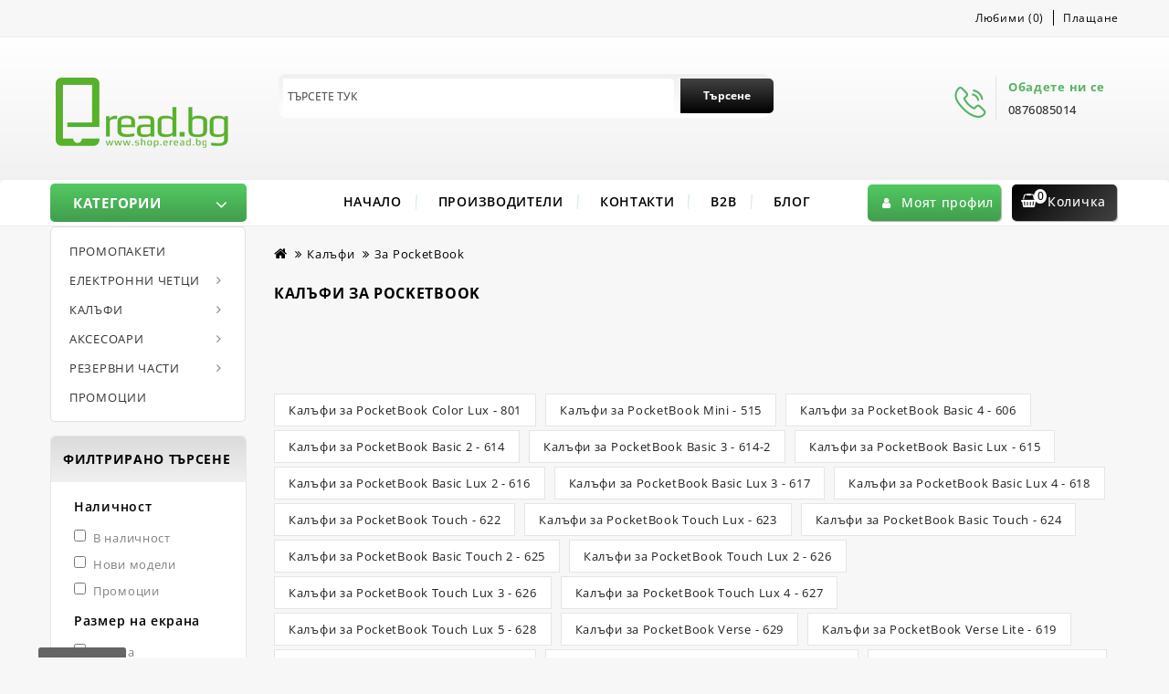

--- FILE ---
content_type: text/html; charset=utf-8
request_url: https://shop.eread.bg/%D0%BA%D0%B0%D0%BB%D1%8A%D1%84%D0%B8/%D0%B7%D0%B0-pocketbook
body_size: 33714
content:
<!DOCTYPE html>
<!--[if IE]><![endif]-->
<!--[if IE 8 ]><html dir="ltr" lang="bg" class="ie8"><![endif]-->
<!--[if IE 9 ]><html dir="ltr" lang="bg" class="ie9"><![endif]-->
<!--[if (gt IE 9)|!(IE)]><!-->
<html dir="ltr" lang="bg">
<!--<![endif]-->
<head prefix="og:http://ogp.me/ns# fb:http://ogp.me/ns/fb# product:http://ogp.me/ns/product#">
<meta charset="UTF-8" />
<meta name="viewport" content="width=device-width, user-scalable=no">
<meta http-equiv="X-UA-Compatible" content="IE=edge">
<title>Калъфи за PocketBook ᐉ на ТОП цени ᐉ Калъфи за Четци - EREAD.BG</title>
<base href="https://shop.eread.bg/" />
<meta name="description" content="Калъфи за PocketBook ➤ на ТОП цени от ➡ EREAD ✔️ Поръчай на ☎️ 0876085014 или онлайн ✔️Огромно разнообразие от продукти ✔️ Бърза и евтина доставка." />
<meta name="keywords" content="За PocketBook, Калъфи за PocketBook" /> <!-- Microdata -->
<script type="application/ld+json">{"@context":"http:\/\/schema.org","@type":"BreadcrumbList","itemListElement":[{"@type":"ListItem","position":1,"item":{"@id":"https:\/\/shop.eread.bg","name":"eRead.bg"}},{"@type":"ListItem","position":2,"item":{"@id":"https:\/\/shop.eread.bg\/\u043a\u0430\u043b\u044a\u0444\u0438","name":"\u041a\u0430\u043b\u044a\u0444\u0438"}}]}</script>

<link rel="alternate" href="https://shop.eread.bg/калъфи/за-pocketbook" hreflang="bg"/>
<!-- Opengraph -->
<meta property="fb:app_id" content="504777226301117"/>
<meta property="og:type" content="article"/>
<meta property="og:title" content="За PocketBook"/>
<meta property="og:url" content="https://shop.eread.bg/калъфи/за-pocketbook"/>
<meta property="og:image" content="https://shop.eread.bg/image/cache/no_image-300x300.png"/>
<meta property="og:description" content="Калъфи за PocketBook"/>



      
<link href="https://shop.eread.bg/калъфи/за-pocketbook" rel="canonical" />
<link href="https://shop.eread.bg/калъфи/за-pocketbook?page=2" rel="next" />
<link href="https://shop.eread.bg/image/catalog/0.kindle2019/favicon-eread.png" rel="icon" />

			<!-- tk_cookies -->
<!-- Megnor www.templatemela.com - Start -->
<!-- Megnor www.templatemela.com - End --><style>@font-face{font-display:swap;font-family:'FontAwesome';src:url('https://shop.eread.bg/catalog/view/javascript/font-awesome/fonts/fontawesome-webfont.eot?v=4.7.0');src:url('https://shop.eread.bg/catalog/view/javascript/font-awesome/fonts/fontawesome-webfont.eot?#iefix&v=4.7.0') format('embedded-opentype'),url('https://shop.eread.bg/catalog/view/javascript/font-awesome/fonts/fontawesome-webfont.woff2?v=4.7.0') format('woff2'),url('https://shop.eread.bg/catalog/view/javascript/font-awesome/fonts/fontawesome-webfont.woff?v=4.7.0') format('woff'),url('https://shop.eread.bg/catalog/view/javascript/font-awesome/fonts/fontawesome-webfont.ttf?v=4.7.0') format('truetype'),url('https://shop.eread.bg/catalog/view/javascript/font-awesome/fonts/fontawesome-webfont.svg?v=4.7.0#fontawesomeregular') format('svg');font-weight:normal;font-style:normal}
@font-face{font-display:swap;font-family:'Open Sans';font-style:italic;font-weight:400;font-stretch:100%;src:url(https://fonts.gstatic.com/s/opensans/v44/memQYaGs126MiZpBA-UFUIcVXSCEkx2cmqvXlWq8tWZ0Pw86hd0Rk8ZkWV0ewJER.woff2) format('woff2');unicode-range:U+0460-052F, U+1C80-1C8A, U+20B4, U+2DE0-2DFF, U+A640-A69F, U+FE2E-FE2F}
@font-face{font-display:swap;font-family:'Open Sans';font-style:italic;font-weight:400;font-stretch:100%;src:url(https://fonts.gstatic.com/s/opensans/v44/memQYaGs126MiZpBA-UFUIcVXSCEkx2cmqvXlWq8tWZ0Pw86hd0Rk8ZkWVQewJER.woff2) format('woff2');unicode-range:U+0301, U+0400-045F, U+0490-0491, U+04B0-04B1, U+2116}
@font-face{font-display:swap;font-family:'Open Sans';font-style:italic;font-weight:400;font-stretch:100%;src:url(https://fonts.gstatic.com/s/opensans/v44/memQYaGs126MiZpBA-UFUIcVXSCEkx2cmqvXlWq8tWZ0Pw86hd0Rk8ZkWVwewJER.woff2) format('woff2');unicode-range:U+1F00-1FFF}
@font-face{font-display:swap;font-family:'Open Sans';font-style:italic;font-weight:400;font-stretch:100%;src:url(https://fonts.gstatic.com/s/opensans/v44/memQYaGs126MiZpBA-UFUIcVXSCEkx2cmqvXlWq8tWZ0Pw86hd0Rk8ZkWVMewJER.woff2) format('woff2');unicode-range:U+0370-0377, U+037A-037F, U+0384-038A, U+038C, U+038E-03A1, U+03A3-03FF}
@font-face{font-display:swap;font-family:'Open Sans';font-style:italic;font-weight:400;font-stretch:100%;src:url(https://fonts.gstatic.com/s/opensans/v44/memQYaGs126MiZpBA-UFUIcVXSCEkx2cmqvXlWq8tWZ0Pw86hd0Rk8ZkWVIewJER.woff2) format('woff2');unicode-range:U+0307-0308, U+0590-05FF, U+200C-2010, U+20AA, U+25CC, U+FB1D-FB4F}
@font-face{font-display:swap;font-family:'Open Sans';font-style:italic;font-weight:400;font-stretch:100%;src:url(https://fonts.gstatic.com/s/opensans/v44/memQYaGs126MiZpBA-UFUIcVXSCEkx2cmqvXlWq8tWZ0Pw86hd0Rk8ZkWSwewJER.woff2) format('woff2');unicode-range:U+0302-0303, U+0305, U+0307-0308, U+0310, U+0312, U+0315, U+031A, U+0326-0327, U+032C, U+032F-0330, U+0332-0333, U+0338, U+033A, U+0346, U+034D, U+0391-03A1, U+03A3-03A9, U+03B1-03C9, U+03D1, U+03D5-03D6, U+03F0-03F1, U+03F4-03F5, U+2016-2017, U+2034-2038, U+203C, U+2040, U+2043, U+2047, U+2050, U+2057, U+205F, U+2070-2071, U+2074-208E, U+2090-209C, U+20D0-20DC, U+20E1, U+20E5-20EF, U+2100-2112, U+2114-2115, U+2117-2121, U+2123-214F, U+2190, U+2192, U+2194-21AE, U+21B0-21E5, U+21F1-21F2, U+21F4-2211, U+2213-2214, U+2216-22FF, U+2308-230B, U+2310, U+2319, U+231C-2321, U+2336-237A, U+237C, U+2395, U+239B-23B7, U+23D0, U+23DC-23E1, U+2474-2475, U+25AF, U+25B3, U+25B7, U+25BD, U+25C1, U+25CA, U+25CC, U+25FB, U+266D-266F, U+27C0-27FF, U+2900-2AFF, U+2B0E-2B11, U+2B30-2B4C, U+2BFE, U+3030, U+FF5B, U+FF5D, U+1D400-1D7FF, U+1EE00-1EEFF}
@font-face{font-display:swap;font-family:'Open Sans';font-style:italic;font-weight:400;font-stretch:100%;src:url(https://fonts.gstatic.com/s/opensans/v44/memQYaGs126MiZpBA-UFUIcVXSCEkx2cmqvXlWq8tWZ0Pw86hd0Rk8ZkWT4ewJER.woff2) format('woff2');unicode-range:U+0001-000C, U+000E-001F, U+007F-009F, U+20DD-20E0, U+20E2-20E4, U+2150-218F, U+2190, U+2192, U+2194-2199, U+21AF, U+21E6-21F0, U+21F3, U+2218-2219, U+2299, U+22C4-22C6, U+2300-243F, U+2440-244A, U+2460-24FF, U+25A0-27BF, U+2800-28FF, U+2921-2922, U+2981, U+29BF, U+29EB, U+2B00-2BFF, U+4DC0-4DFF, U+FFF9-FFFB, U+10140-1018E, U+10190-1019C, U+101A0, U+101D0-101FD, U+102E0-102FB, U+10E60-10E7E, U+1D2C0-1D2D3, U+1D2E0-1D37F, U+1F000-1F0FF, U+1F100-1F1AD, U+1F1E6-1F1FF, U+1F30D-1F30F, U+1F315, U+1F31C, U+1F31E, U+1F320-1F32C, U+1F336, U+1F378, U+1F37D, U+1F382, U+1F393-1F39F, U+1F3A7-1F3A8, U+1F3AC-1F3AF, U+1F3C2, U+1F3C4-1F3C6, U+1F3CA-1F3CE, U+1F3D4-1F3E0, U+1F3ED, U+1F3F1-1F3F3, U+1F3F5-1F3F7, U+1F408, U+1F415, U+1F41F, U+1F426, U+1F43F, U+1F441-1F442, U+1F444, U+1F446-1F449, U+1F44C-1F44E, U+1F453, U+1F46A, U+1F47D, U+1F4A3, U+1F4B0, U+1F4B3, U+1F4B9, U+1F4BB, U+1F4BF, U+1F4C8-1F4CB, U+1F4D6, U+1F4DA, U+1F4DF, U+1F4E3-1F4E6, U+1F4EA-1F4ED, U+1F4F7, U+1F4F9-1F4FB, U+1F4FD-1F4FE, U+1F503, U+1F507-1F50B, U+1F50D, U+1F512-1F513, U+1F53E-1F54A, U+1F54F-1F5FA, U+1F610, U+1F650-1F67F, U+1F687, U+1F68D, U+1F691, U+1F694, U+1F698, U+1F6AD, U+1F6B2, U+1F6B9-1F6BA, U+1F6BC, U+1F6C6-1F6CF, U+1F6D3-1F6D7, U+1F6E0-1F6EA, U+1F6F0-1F6F3, U+1F6F7-1F6FC, U+1F700-1F7FF, U+1F800-1F80B, U+1F810-1F847, U+1F850-1F859, U+1F860-1F887, U+1F890-1F8AD, U+1F8B0-1F8BB, U+1F8C0-1F8C1, U+1F900-1F90B, U+1F93B, U+1F946, U+1F984, U+1F996, U+1F9E9, U+1FA00-1FA6F, U+1FA70-1FA7C, U+1FA80-1FA89, U+1FA8F-1FAC6, U+1FACE-1FADC, U+1FADF-1FAE9, U+1FAF0-1FAF8, U+1FB00-1FBFF}
@font-face{font-display:swap;font-family:'Open Sans';font-style:italic;font-weight:400;font-stretch:100%;src:url(https://fonts.gstatic.com/s/opensans/v44/memQYaGs126MiZpBA-UFUIcVXSCEkx2cmqvXlWq8tWZ0Pw86hd0Rk8ZkWV8ewJER.woff2) format('woff2');unicode-range:U+0102-0103, U+0110-0111, U+0128-0129, U+0168-0169, U+01A0-01A1, U+01AF-01B0, U+0300-0301, U+0303-0304, U+0308-0309, U+0323, U+0329, U+1EA0-1EF9, U+20AB}
@font-face{font-display:swap;font-family:'Open Sans';font-style:italic;font-weight:400;font-stretch:100%;src:url(https://fonts.gstatic.com/s/opensans/v44/memQYaGs126MiZpBA-UFUIcVXSCEkx2cmqvXlWq8tWZ0Pw86hd0Rk8ZkWV4ewJER.woff2) format('woff2');unicode-range:U+0100-02BA, U+02BD-02C5, U+02C7-02CC, U+02CE-02D7, U+02DD-02FF, U+0304, U+0308, U+0329, U+1D00-1DBF, U+1E00-1E9F, U+1EF2-1EFF, U+2020, U+20A0-20AB, U+20AD-20C0, U+2113, U+2C60-2C7F, U+A720-A7FF}
@font-face{font-display:swap;font-family:'Open Sans';font-style:italic;font-weight:400;font-stretch:100%;src:url(https://fonts.gstatic.com/s/opensans/v44/memQYaGs126MiZpBA-UFUIcVXSCEkx2cmqvXlWq8tWZ0Pw86hd0Rk8ZkWVAewA.woff2) format('woff2');unicode-range:U+0000-00FF, U+0131, U+0152-0153, U+02BB-02BC, U+02C6, U+02DA, U+02DC, U+0304, U+0308, U+0329, U+2000-206F, U+20AC, U+2122, U+2191, U+2193, U+2212, U+2215, U+FEFF, U+FFFD}
@font-face{font-display:swap;font-family:'Open Sans';font-style:normal;font-weight:300;font-stretch:100%;src:url(https://fonts.gstatic.com/s/opensans/v44/memvYaGs126MiZpBA-UvWbX2vVnXBbObj2OVTSKmu1aB.woff2) format('woff2');unicode-range:U+0460-052F, U+1C80-1C8A, U+20B4, U+2DE0-2DFF, U+A640-A69F, U+FE2E-FE2F}
@font-face{font-display:swap;font-family:'Open Sans';font-style:normal;font-weight:300;font-stretch:100%;src:url(https://fonts.gstatic.com/s/opensans/v44/memvYaGs126MiZpBA-UvWbX2vVnXBbObj2OVTSumu1aB.woff2) format('woff2');unicode-range:U+0301, U+0400-045F, U+0490-0491, U+04B0-04B1, U+2116}
@font-face{font-display:swap;font-family:'Open Sans';font-style:normal;font-weight:300;font-stretch:100%;src:url(https://fonts.gstatic.com/s/opensans/v44/memvYaGs126MiZpBA-UvWbX2vVnXBbObj2OVTSOmu1aB.woff2) format('woff2');unicode-range:U+1F00-1FFF}
@font-face{font-display:swap;font-family:'Open Sans';font-style:normal;font-weight:300;font-stretch:100%;src:url(https://fonts.gstatic.com/s/opensans/v44/memvYaGs126MiZpBA-UvWbX2vVnXBbObj2OVTSymu1aB.woff2) format('woff2');unicode-range:U+0370-0377, U+037A-037F, U+0384-038A, U+038C, U+038E-03A1, U+03A3-03FF}
@font-face{font-display:swap;font-family:'Open Sans';font-style:normal;font-weight:300;font-stretch:100%;src:url(https://fonts.gstatic.com/s/opensans/v44/memvYaGs126MiZpBA-UvWbX2vVnXBbObj2OVTS2mu1aB.woff2) format('woff2');unicode-range:U+0307-0308, U+0590-05FF, U+200C-2010, U+20AA, U+25CC, U+FB1D-FB4F}
@font-face{font-display:swap;font-family:'Open Sans';font-style:normal;font-weight:300;font-stretch:100%;src:url(https://fonts.gstatic.com/s/opensans/v44/memvYaGs126MiZpBA-UvWbX2vVnXBbObj2OVTVOmu1aB.woff2) format('woff2');unicode-range:U+0302-0303, U+0305, U+0307-0308, U+0310, U+0312, U+0315, U+031A, U+0326-0327, U+032C, U+032F-0330, U+0332-0333, U+0338, U+033A, U+0346, U+034D, U+0391-03A1, U+03A3-03A9, U+03B1-03C9, U+03D1, U+03D5-03D6, U+03F0-03F1, U+03F4-03F5, U+2016-2017, U+2034-2038, U+203C, U+2040, U+2043, U+2047, U+2050, U+2057, U+205F, U+2070-2071, U+2074-208E, U+2090-209C, U+20D0-20DC, U+20E1, U+20E5-20EF, U+2100-2112, U+2114-2115, U+2117-2121, U+2123-214F, U+2190, U+2192, U+2194-21AE, U+21B0-21E5, U+21F1-21F2, U+21F4-2211, U+2213-2214, U+2216-22FF, U+2308-230B, U+2310, U+2319, U+231C-2321, U+2336-237A, U+237C, U+2395, U+239B-23B7, U+23D0, U+23DC-23E1, U+2474-2475, U+25AF, U+25B3, U+25B7, U+25BD, U+25C1, U+25CA, U+25CC, U+25FB, U+266D-266F, U+27C0-27FF, U+2900-2AFF, U+2B0E-2B11, U+2B30-2B4C, U+2BFE, U+3030, U+FF5B, U+FF5D, U+1D400-1D7FF, U+1EE00-1EEFF}
@font-face{font-display:swap;font-family:'Open Sans';font-style:normal;font-weight:300;font-stretch:100%;src:url(https://fonts.gstatic.com/s/opensans/v44/memvYaGs126MiZpBA-UvWbX2vVnXBbObj2OVTUGmu1aB.woff2) format('woff2');unicode-range:U+0001-000C, U+000E-001F, U+007F-009F, U+20DD-20E0, U+20E2-20E4, U+2150-218F, U+2190, U+2192, U+2194-2199, U+21AF, U+21E6-21F0, U+21F3, U+2218-2219, U+2299, U+22C4-22C6, U+2300-243F, U+2440-244A, U+2460-24FF, U+25A0-27BF, U+2800-28FF, U+2921-2922, U+2981, U+29BF, U+29EB, U+2B00-2BFF, U+4DC0-4DFF, U+FFF9-FFFB, U+10140-1018E, U+10190-1019C, U+101A0, U+101D0-101FD, U+102E0-102FB, U+10E60-10E7E, U+1D2C0-1D2D3, U+1D2E0-1D37F, U+1F000-1F0FF, U+1F100-1F1AD, U+1F1E6-1F1FF, U+1F30D-1F30F, U+1F315, U+1F31C, U+1F31E, U+1F320-1F32C, U+1F336, U+1F378, U+1F37D, U+1F382, U+1F393-1F39F, U+1F3A7-1F3A8, U+1F3AC-1F3AF, U+1F3C2, U+1F3C4-1F3C6, U+1F3CA-1F3CE, U+1F3D4-1F3E0, U+1F3ED, U+1F3F1-1F3F3, U+1F3F5-1F3F7, U+1F408, U+1F415, U+1F41F, U+1F426, U+1F43F, U+1F441-1F442, U+1F444, U+1F446-1F449, U+1F44C-1F44E, U+1F453, U+1F46A, U+1F47D, U+1F4A3, U+1F4B0, U+1F4B3, U+1F4B9, U+1F4BB, U+1F4BF, U+1F4C8-1F4CB, U+1F4D6, U+1F4DA, U+1F4DF, U+1F4E3-1F4E6, U+1F4EA-1F4ED, U+1F4F7, U+1F4F9-1F4FB, U+1F4FD-1F4FE, U+1F503, U+1F507-1F50B, U+1F50D, U+1F512-1F513, U+1F53E-1F54A, U+1F54F-1F5FA, U+1F610, U+1F650-1F67F, U+1F687, U+1F68D, U+1F691, U+1F694, U+1F698, U+1F6AD, U+1F6B2, U+1F6B9-1F6BA, U+1F6BC, U+1F6C6-1F6CF, U+1F6D3-1F6D7, U+1F6E0-1F6EA, U+1F6F0-1F6F3, U+1F6F7-1F6FC, U+1F700-1F7FF, U+1F800-1F80B, U+1F810-1F847, U+1F850-1F859, U+1F860-1F887, U+1F890-1F8AD, U+1F8B0-1F8BB, U+1F8C0-1F8C1, U+1F900-1F90B, U+1F93B, U+1F946, U+1F984, U+1F996, U+1F9E9, U+1FA00-1FA6F, U+1FA70-1FA7C, U+1FA80-1FA89, U+1FA8F-1FAC6, U+1FACE-1FADC, U+1FADF-1FAE9, U+1FAF0-1FAF8, U+1FB00-1FBFF}
@font-face{font-display:swap;font-family:'Open Sans';font-style:normal;font-weight:300;font-stretch:100%;src:url(https://fonts.gstatic.com/s/opensans/v44/memvYaGs126MiZpBA-UvWbX2vVnXBbObj2OVTSCmu1aB.woff2) format('woff2');unicode-range:U+0102-0103, U+0110-0111, U+0128-0129, U+0168-0169, U+01A0-01A1, U+01AF-01B0, U+0300-0301, U+0303-0304, U+0308-0309, U+0323, U+0329, U+1EA0-1EF9, U+20AB}
@font-face{font-display:swap;font-family:'Open Sans';font-style:normal;font-weight:300;font-stretch:100%;src:url(https://fonts.gstatic.com/s/opensans/v44/memvYaGs126MiZpBA-UvWbX2vVnXBbObj2OVTSGmu1aB.woff2) format('woff2');unicode-range:U+0100-02BA, U+02BD-02C5, U+02C7-02CC, U+02CE-02D7, U+02DD-02FF, U+0304, U+0308, U+0329, U+1D00-1DBF, U+1E00-1E9F, U+1EF2-1EFF, U+2020, U+20A0-20AB, U+20AD-20C0, U+2113, U+2C60-2C7F, U+A720-A7FF}
@font-face{font-display:swap;font-family:'Open Sans';font-style:normal;font-weight:300;font-stretch:100%;src:url(https://fonts.gstatic.com/s/opensans/v44/memvYaGs126MiZpBA-UvWbX2vVnXBbObj2OVTS-muw.woff2) format('woff2');unicode-range:U+0000-00FF, U+0131, U+0152-0153, U+02BB-02BC, U+02C6, U+02DA, U+02DC, U+0304, U+0308, U+0329, U+2000-206F, U+20AC, U+2122, U+2191, U+2193, U+2212, U+2215, U+FEFF, U+FFFD}
@font-face{font-display:swap;font-family:'Open Sans';font-style:normal;font-weight:400;font-stretch:100%;src:url(https://fonts.gstatic.com/s/opensans/v44/memvYaGs126MiZpBA-UvWbX2vVnXBbObj2OVTSKmu1aB.woff2) format('woff2');unicode-range:U+0460-052F, U+1C80-1C8A, U+20B4, U+2DE0-2DFF, U+A640-A69F, U+FE2E-FE2F}
@font-face{font-display:swap;font-family:'Open Sans';font-style:normal;font-weight:400;font-stretch:100%;src:url(https://fonts.gstatic.com/s/opensans/v44/memvYaGs126MiZpBA-UvWbX2vVnXBbObj2OVTSumu1aB.woff2) format('woff2');unicode-range:U+0301, U+0400-045F, U+0490-0491, U+04B0-04B1, U+2116}
@font-face{font-display:swap;font-family:'Open Sans';font-style:normal;font-weight:400;font-stretch:100%;src:url(https://fonts.gstatic.com/s/opensans/v44/memvYaGs126MiZpBA-UvWbX2vVnXBbObj2OVTSOmu1aB.woff2) format('woff2');unicode-range:U+1F00-1FFF}
@font-face{font-display:swap;font-family:'Open Sans';font-style:normal;font-weight:400;font-stretch:100%;src:url(https://fonts.gstatic.com/s/opensans/v44/memvYaGs126MiZpBA-UvWbX2vVnXBbObj2OVTSymu1aB.woff2) format('woff2');unicode-range:U+0370-0377, U+037A-037F, U+0384-038A, U+038C, U+038E-03A1, U+03A3-03FF}
@font-face{font-display:swap;font-family:'Open Sans';font-style:normal;font-weight:400;font-stretch:100%;src:url(https://fonts.gstatic.com/s/opensans/v44/memvYaGs126MiZpBA-UvWbX2vVnXBbObj2OVTS2mu1aB.woff2) format('woff2');unicode-range:U+0307-0308, U+0590-05FF, U+200C-2010, U+20AA, U+25CC, U+FB1D-FB4F}
@font-face{font-display:swap;font-family:'Open Sans';font-style:normal;font-weight:400;font-stretch:100%;src:url(https://fonts.gstatic.com/s/opensans/v44/memvYaGs126MiZpBA-UvWbX2vVnXBbObj2OVTVOmu1aB.woff2) format('woff2');unicode-range:U+0302-0303, U+0305, U+0307-0308, U+0310, U+0312, U+0315, U+031A, U+0326-0327, U+032C, U+032F-0330, U+0332-0333, U+0338, U+033A, U+0346, U+034D, U+0391-03A1, U+03A3-03A9, U+03B1-03C9, U+03D1, U+03D5-03D6, U+03F0-03F1, U+03F4-03F5, U+2016-2017, U+2034-2038, U+203C, U+2040, U+2043, U+2047, U+2050, U+2057, U+205F, U+2070-2071, U+2074-208E, U+2090-209C, U+20D0-20DC, U+20E1, U+20E5-20EF, U+2100-2112, U+2114-2115, U+2117-2121, U+2123-214F, U+2190, U+2192, U+2194-21AE, U+21B0-21E5, U+21F1-21F2, U+21F4-2211, U+2213-2214, U+2216-22FF, U+2308-230B, U+2310, U+2319, U+231C-2321, U+2336-237A, U+237C, U+2395, U+239B-23B7, U+23D0, U+23DC-23E1, U+2474-2475, U+25AF, U+25B3, U+25B7, U+25BD, U+25C1, U+25CA, U+25CC, U+25FB, U+266D-266F, U+27C0-27FF, U+2900-2AFF, U+2B0E-2B11, U+2B30-2B4C, U+2BFE, U+3030, U+FF5B, U+FF5D, U+1D400-1D7FF, U+1EE00-1EEFF}
@font-face{font-display:swap;font-family:'Open Sans';font-style:normal;font-weight:400;font-stretch:100%;src:url(https://fonts.gstatic.com/s/opensans/v44/memvYaGs126MiZpBA-UvWbX2vVnXBbObj2OVTUGmu1aB.woff2) format('woff2');unicode-range:U+0001-000C, U+000E-001F, U+007F-009F, U+20DD-20E0, U+20E2-20E4, U+2150-218F, U+2190, U+2192, U+2194-2199, U+21AF, U+21E6-21F0, U+21F3, U+2218-2219, U+2299, U+22C4-22C6, U+2300-243F, U+2440-244A, U+2460-24FF, U+25A0-27BF, U+2800-28FF, U+2921-2922, U+2981, U+29BF, U+29EB, U+2B00-2BFF, U+4DC0-4DFF, U+FFF9-FFFB, U+10140-1018E, U+10190-1019C, U+101A0, U+101D0-101FD, U+102E0-102FB, U+10E60-10E7E, U+1D2C0-1D2D3, U+1D2E0-1D37F, U+1F000-1F0FF, U+1F100-1F1AD, U+1F1E6-1F1FF, U+1F30D-1F30F, U+1F315, U+1F31C, U+1F31E, U+1F320-1F32C, U+1F336, U+1F378, U+1F37D, U+1F382, U+1F393-1F39F, U+1F3A7-1F3A8, U+1F3AC-1F3AF, U+1F3C2, U+1F3C4-1F3C6, U+1F3CA-1F3CE, U+1F3D4-1F3E0, U+1F3ED, U+1F3F1-1F3F3, U+1F3F5-1F3F7, U+1F408, U+1F415, U+1F41F, U+1F426, U+1F43F, U+1F441-1F442, U+1F444, U+1F446-1F449, U+1F44C-1F44E, U+1F453, U+1F46A, U+1F47D, U+1F4A3, U+1F4B0, U+1F4B3, U+1F4B9, U+1F4BB, U+1F4BF, U+1F4C8-1F4CB, U+1F4D6, U+1F4DA, U+1F4DF, U+1F4E3-1F4E6, U+1F4EA-1F4ED, U+1F4F7, U+1F4F9-1F4FB, U+1F4FD-1F4FE, U+1F503, U+1F507-1F50B, U+1F50D, U+1F512-1F513, U+1F53E-1F54A, U+1F54F-1F5FA, U+1F610, U+1F650-1F67F, U+1F687, U+1F68D, U+1F691, U+1F694, U+1F698, U+1F6AD, U+1F6B2, U+1F6B9-1F6BA, U+1F6BC, U+1F6C6-1F6CF, U+1F6D3-1F6D7, U+1F6E0-1F6EA, U+1F6F0-1F6F3, U+1F6F7-1F6FC, U+1F700-1F7FF, U+1F800-1F80B, U+1F810-1F847, U+1F850-1F859, U+1F860-1F887, U+1F890-1F8AD, U+1F8B0-1F8BB, U+1F8C0-1F8C1, U+1F900-1F90B, U+1F93B, U+1F946, U+1F984, U+1F996, U+1F9E9, U+1FA00-1FA6F, U+1FA70-1FA7C, U+1FA80-1FA89, U+1FA8F-1FAC6, U+1FACE-1FADC, U+1FADF-1FAE9, U+1FAF0-1FAF8, U+1FB00-1FBFF}
@font-face{font-display:swap;font-family:'Open Sans';font-style:normal;font-weight:400;font-stretch:100%;src:url(https://fonts.gstatic.com/s/opensans/v44/memvYaGs126MiZpBA-UvWbX2vVnXBbObj2OVTSCmu1aB.woff2) format('woff2');unicode-range:U+0102-0103, U+0110-0111, U+0128-0129, U+0168-0169, U+01A0-01A1, U+01AF-01B0, U+0300-0301, U+0303-0304, U+0308-0309, U+0323, U+0329, U+1EA0-1EF9, U+20AB}
@font-face{font-display:swap;font-family:'Open Sans';font-style:normal;font-weight:400;font-stretch:100%;src:url(https://fonts.gstatic.com/s/opensans/v44/memvYaGs126MiZpBA-UvWbX2vVnXBbObj2OVTSGmu1aB.woff2) format('woff2');unicode-range:U+0100-02BA, U+02BD-02C5, U+02C7-02CC, U+02CE-02D7, U+02DD-02FF, U+0304, U+0308, U+0329, U+1D00-1DBF, U+1E00-1E9F, U+1EF2-1EFF, U+2020, U+20A0-20AB, U+20AD-20C0, U+2113, U+2C60-2C7F, U+A720-A7FF}
@font-face{font-display:swap;font-family:'Open Sans';font-style:normal;font-weight:400;font-stretch:100%;src:url(https://fonts.gstatic.com/s/opensans/v44/memvYaGs126MiZpBA-UvWbX2vVnXBbObj2OVTS-muw.woff2) format('woff2');unicode-range:U+0000-00FF, U+0131, U+0152-0153, U+02BB-02BC, U+02C6, U+02DA, U+02DC, U+0304, U+0308, U+0329, U+2000-206F, U+20AC, U+2122, U+2191, U+2193, U+2212, U+2215, U+FEFF, U+FFFD}
@font-face{font-display:swap;font-family:'Open Sans';font-style:normal;font-weight:500;font-stretch:100%;src:url(https://fonts.gstatic.com/s/opensans/v44/memvYaGs126MiZpBA-UvWbX2vVnXBbObj2OVTSKmu1aB.woff2) format('woff2');unicode-range:U+0460-052F, U+1C80-1C8A, U+20B4, U+2DE0-2DFF, U+A640-A69F, U+FE2E-FE2F}
@font-face{font-display:swap;font-family:'Open Sans';font-style:normal;font-weight:500;font-stretch:100%;src:url(https://fonts.gstatic.com/s/opensans/v44/memvYaGs126MiZpBA-UvWbX2vVnXBbObj2OVTSumu1aB.woff2) format('woff2');unicode-range:U+0301, U+0400-045F, U+0490-0491, U+04B0-04B1, U+2116}
@font-face{font-display:swap;font-family:'Open Sans';font-style:normal;font-weight:500;font-stretch:100%;src:url(https://fonts.gstatic.com/s/opensans/v44/memvYaGs126MiZpBA-UvWbX2vVnXBbObj2OVTSOmu1aB.woff2) format('woff2');unicode-range:U+1F00-1FFF}
@font-face{font-display:swap;font-family:'Open Sans';font-style:normal;font-weight:500;font-stretch:100%;src:url(https://fonts.gstatic.com/s/opensans/v44/memvYaGs126MiZpBA-UvWbX2vVnXBbObj2OVTSymu1aB.woff2) format('woff2');unicode-range:U+0370-0377, U+037A-037F, U+0384-038A, U+038C, U+038E-03A1, U+03A3-03FF}
@font-face{font-display:swap;font-family:'Open Sans';font-style:normal;font-weight:500;font-stretch:100%;src:url(https://fonts.gstatic.com/s/opensans/v44/memvYaGs126MiZpBA-UvWbX2vVnXBbObj2OVTS2mu1aB.woff2) format('woff2');unicode-range:U+0307-0308, U+0590-05FF, U+200C-2010, U+20AA, U+25CC, U+FB1D-FB4F}
@font-face{font-display:swap;font-family:'Open Sans';font-style:normal;font-weight:500;font-stretch:100%;src:url(https://fonts.gstatic.com/s/opensans/v44/memvYaGs126MiZpBA-UvWbX2vVnXBbObj2OVTVOmu1aB.woff2) format('woff2');unicode-range:U+0302-0303, U+0305, U+0307-0308, U+0310, U+0312, U+0315, U+031A, U+0326-0327, U+032C, U+032F-0330, U+0332-0333, U+0338, U+033A, U+0346, U+034D, U+0391-03A1, U+03A3-03A9, U+03B1-03C9, U+03D1, U+03D5-03D6, U+03F0-03F1, U+03F4-03F5, U+2016-2017, U+2034-2038, U+203C, U+2040, U+2043, U+2047, U+2050, U+2057, U+205F, U+2070-2071, U+2074-208E, U+2090-209C, U+20D0-20DC, U+20E1, U+20E5-20EF, U+2100-2112, U+2114-2115, U+2117-2121, U+2123-214F, U+2190, U+2192, U+2194-21AE, U+21B0-21E5, U+21F1-21F2, U+21F4-2211, U+2213-2214, U+2216-22FF, U+2308-230B, U+2310, U+2319, U+231C-2321, U+2336-237A, U+237C, U+2395, U+239B-23B7, U+23D0, U+23DC-23E1, U+2474-2475, U+25AF, U+25B3, U+25B7, U+25BD, U+25C1, U+25CA, U+25CC, U+25FB, U+266D-266F, U+27C0-27FF, U+2900-2AFF, U+2B0E-2B11, U+2B30-2B4C, U+2BFE, U+3030, U+FF5B, U+FF5D, U+1D400-1D7FF, U+1EE00-1EEFF}
@font-face{font-display:swap;font-family:'Open Sans';font-style:normal;font-weight:500;font-stretch:100%;src:url(https://fonts.gstatic.com/s/opensans/v44/memvYaGs126MiZpBA-UvWbX2vVnXBbObj2OVTUGmu1aB.woff2) format('woff2');unicode-range:U+0001-000C, U+000E-001F, U+007F-009F, U+20DD-20E0, U+20E2-20E4, U+2150-218F, U+2190, U+2192, U+2194-2199, U+21AF, U+21E6-21F0, U+21F3, U+2218-2219, U+2299, U+22C4-22C6, U+2300-243F, U+2440-244A, U+2460-24FF, U+25A0-27BF, U+2800-28FF, U+2921-2922, U+2981, U+29BF, U+29EB, U+2B00-2BFF, U+4DC0-4DFF, U+FFF9-FFFB, U+10140-1018E, U+10190-1019C, U+101A0, U+101D0-101FD, U+102E0-102FB, U+10E60-10E7E, U+1D2C0-1D2D3, U+1D2E0-1D37F, U+1F000-1F0FF, U+1F100-1F1AD, U+1F1E6-1F1FF, U+1F30D-1F30F, U+1F315, U+1F31C, U+1F31E, U+1F320-1F32C, U+1F336, U+1F378, U+1F37D, U+1F382, U+1F393-1F39F, U+1F3A7-1F3A8, U+1F3AC-1F3AF, U+1F3C2, U+1F3C4-1F3C6, U+1F3CA-1F3CE, U+1F3D4-1F3E0, U+1F3ED, U+1F3F1-1F3F3, U+1F3F5-1F3F7, U+1F408, U+1F415, U+1F41F, U+1F426, U+1F43F, U+1F441-1F442, U+1F444, U+1F446-1F449, U+1F44C-1F44E, U+1F453, U+1F46A, U+1F47D, U+1F4A3, U+1F4B0, U+1F4B3, U+1F4B9, U+1F4BB, U+1F4BF, U+1F4C8-1F4CB, U+1F4D6, U+1F4DA, U+1F4DF, U+1F4E3-1F4E6, U+1F4EA-1F4ED, U+1F4F7, U+1F4F9-1F4FB, U+1F4FD-1F4FE, U+1F503, U+1F507-1F50B, U+1F50D, U+1F512-1F513, U+1F53E-1F54A, U+1F54F-1F5FA, U+1F610, U+1F650-1F67F, U+1F687, U+1F68D, U+1F691, U+1F694, U+1F698, U+1F6AD, U+1F6B2, U+1F6B9-1F6BA, U+1F6BC, U+1F6C6-1F6CF, U+1F6D3-1F6D7, U+1F6E0-1F6EA, U+1F6F0-1F6F3, U+1F6F7-1F6FC, U+1F700-1F7FF, U+1F800-1F80B, U+1F810-1F847, U+1F850-1F859, U+1F860-1F887, U+1F890-1F8AD, U+1F8B0-1F8BB, U+1F8C0-1F8C1, U+1F900-1F90B, U+1F93B, U+1F946, U+1F984, U+1F996, U+1F9E9, U+1FA00-1FA6F, U+1FA70-1FA7C, U+1FA80-1FA89, U+1FA8F-1FAC6, U+1FACE-1FADC, U+1FADF-1FAE9, U+1FAF0-1FAF8, U+1FB00-1FBFF}
@font-face{font-display:swap;font-family:'Open Sans';font-style:normal;font-weight:500;font-stretch:100%;src:url(https://fonts.gstatic.com/s/opensans/v44/memvYaGs126MiZpBA-UvWbX2vVnXBbObj2OVTSCmu1aB.woff2) format('woff2');unicode-range:U+0102-0103, U+0110-0111, U+0128-0129, U+0168-0169, U+01A0-01A1, U+01AF-01B0, U+0300-0301, U+0303-0304, U+0308-0309, U+0323, U+0329, U+1EA0-1EF9, U+20AB}
@font-face{font-display:swap;font-family:'Open Sans';font-style:normal;font-weight:500;font-stretch:100%;src:url(https://fonts.gstatic.com/s/opensans/v44/memvYaGs126MiZpBA-UvWbX2vVnXBbObj2OVTSGmu1aB.woff2) format('woff2');unicode-range:U+0100-02BA, U+02BD-02C5, U+02C7-02CC, U+02CE-02D7, U+02DD-02FF, U+0304, U+0308, U+0329, U+1D00-1DBF, U+1E00-1E9F, U+1EF2-1EFF, U+2020, U+20A0-20AB, U+20AD-20C0, U+2113, U+2C60-2C7F, U+A720-A7FF}
@font-face{font-display:swap;font-family:'Open Sans';font-style:normal;font-weight:500;font-stretch:100%;src:url(https://fonts.gstatic.com/s/opensans/v44/memvYaGs126MiZpBA-UvWbX2vVnXBbObj2OVTS-muw.woff2) format('woff2');unicode-range:U+0000-00FF, U+0131, U+0152-0153, U+02BB-02BC, U+02C6, U+02DA, U+02DC, U+0304, U+0308, U+0329, U+2000-206F, U+20AC, U+2122, U+2191, U+2193, U+2212, U+2215, U+FEFF, U+FFFD}
@font-face{font-display:swap;font-family:'Open Sans';font-style:normal;font-weight:600;font-stretch:100%;src:url(https://fonts.gstatic.com/s/opensans/v44/memvYaGs126MiZpBA-UvWbX2vVnXBbObj2OVTSKmu1aB.woff2) format('woff2');unicode-range:U+0460-052F, U+1C80-1C8A, U+20B4, U+2DE0-2DFF, U+A640-A69F, U+FE2E-FE2F}
@font-face{font-display:swap;font-family:'Open Sans';font-style:normal;font-weight:600;font-stretch:100%;src:url(https://fonts.gstatic.com/s/opensans/v44/memvYaGs126MiZpBA-UvWbX2vVnXBbObj2OVTSumu1aB.woff2) format('woff2');unicode-range:U+0301, U+0400-045F, U+0490-0491, U+04B0-04B1, U+2116}
@font-face{font-display:swap;font-family:'Open Sans';font-style:normal;font-weight:600;font-stretch:100%;src:url(https://fonts.gstatic.com/s/opensans/v44/memvYaGs126MiZpBA-UvWbX2vVnXBbObj2OVTSOmu1aB.woff2) format('woff2');unicode-range:U+1F00-1FFF}
@font-face{font-display:swap;font-family:'Open Sans';font-style:normal;font-weight:600;font-stretch:100%;src:url(https://fonts.gstatic.com/s/opensans/v44/memvYaGs126MiZpBA-UvWbX2vVnXBbObj2OVTSymu1aB.woff2) format('woff2');unicode-range:U+0370-0377, U+037A-037F, U+0384-038A, U+038C, U+038E-03A1, U+03A3-03FF}
@font-face{font-display:swap;font-family:'Open Sans';font-style:normal;font-weight:600;font-stretch:100%;src:url(https://fonts.gstatic.com/s/opensans/v44/memvYaGs126MiZpBA-UvWbX2vVnXBbObj2OVTS2mu1aB.woff2) format('woff2');unicode-range:U+0307-0308, U+0590-05FF, U+200C-2010, U+20AA, U+25CC, U+FB1D-FB4F}
@font-face{font-display:swap;font-family:'Open Sans';font-style:normal;font-weight:600;font-stretch:100%;src:url(https://fonts.gstatic.com/s/opensans/v44/memvYaGs126MiZpBA-UvWbX2vVnXBbObj2OVTVOmu1aB.woff2) format('woff2');unicode-range:U+0302-0303, U+0305, U+0307-0308, U+0310, U+0312, U+0315, U+031A, U+0326-0327, U+032C, U+032F-0330, U+0332-0333, U+0338, U+033A, U+0346, U+034D, U+0391-03A1, U+03A3-03A9, U+03B1-03C9, U+03D1, U+03D5-03D6, U+03F0-03F1, U+03F4-03F5, U+2016-2017, U+2034-2038, U+203C, U+2040, U+2043, U+2047, U+2050, U+2057, U+205F, U+2070-2071, U+2074-208E, U+2090-209C, U+20D0-20DC, U+20E1, U+20E5-20EF, U+2100-2112, U+2114-2115, U+2117-2121, U+2123-214F, U+2190, U+2192, U+2194-21AE, U+21B0-21E5, U+21F1-21F2, U+21F4-2211, U+2213-2214, U+2216-22FF, U+2308-230B, U+2310, U+2319, U+231C-2321, U+2336-237A, U+237C, U+2395, U+239B-23B7, U+23D0, U+23DC-23E1, U+2474-2475, U+25AF, U+25B3, U+25B7, U+25BD, U+25C1, U+25CA, U+25CC, U+25FB, U+266D-266F, U+27C0-27FF, U+2900-2AFF, U+2B0E-2B11, U+2B30-2B4C, U+2BFE, U+3030, U+FF5B, U+FF5D, U+1D400-1D7FF, U+1EE00-1EEFF}
@font-face{font-display:swap;font-family:'Open Sans';font-style:normal;font-weight:600;font-stretch:100%;src:url(https://fonts.gstatic.com/s/opensans/v44/memvYaGs126MiZpBA-UvWbX2vVnXBbObj2OVTUGmu1aB.woff2) format('woff2');unicode-range:U+0001-000C, U+000E-001F, U+007F-009F, U+20DD-20E0, U+20E2-20E4, U+2150-218F, U+2190, U+2192, U+2194-2199, U+21AF, U+21E6-21F0, U+21F3, U+2218-2219, U+2299, U+22C4-22C6, U+2300-243F, U+2440-244A, U+2460-24FF, U+25A0-27BF, U+2800-28FF, U+2921-2922, U+2981, U+29BF, U+29EB, U+2B00-2BFF, U+4DC0-4DFF, U+FFF9-FFFB, U+10140-1018E, U+10190-1019C, U+101A0, U+101D0-101FD, U+102E0-102FB, U+10E60-10E7E, U+1D2C0-1D2D3, U+1D2E0-1D37F, U+1F000-1F0FF, U+1F100-1F1AD, U+1F1E6-1F1FF, U+1F30D-1F30F, U+1F315, U+1F31C, U+1F31E, U+1F320-1F32C, U+1F336, U+1F378, U+1F37D, U+1F382, U+1F393-1F39F, U+1F3A7-1F3A8, U+1F3AC-1F3AF, U+1F3C2, U+1F3C4-1F3C6, U+1F3CA-1F3CE, U+1F3D4-1F3E0, U+1F3ED, U+1F3F1-1F3F3, U+1F3F5-1F3F7, U+1F408, U+1F415, U+1F41F, U+1F426, U+1F43F, U+1F441-1F442, U+1F444, U+1F446-1F449, U+1F44C-1F44E, U+1F453, U+1F46A, U+1F47D, U+1F4A3, U+1F4B0, U+1F4B3, U+1F4B9, U+1F4BB, U+1F4BF, U+1F4C8-1F4CB, U+1F4D6, U+1F4DA, U+1F4DF, U+1F4E3-1F4E6, U+1F4EA-1F4ED, U+1F4F7, U+1F4F9-1F4FB, U+1F4FD-1F4FE, U+1F503, U+1F507-1F50B, U+1F50D, U+1F512-1F513, U+1F53E-1F54A, U+1F54F-1F5FA, U+1F610, U+1F650-1F67F, U+1F687, U+1F68D, U+1F691, U+1F694, U+1F698, U+1F6AD, U+1F6B2, U+1F6B9-1F6BA, U+1F6BC, U+1F6C6-1F6CF, U+1F6D3-1F6D7, U+1F6E0-1F6EA, U+1F6F0-1F6F3, U+1F6F7-1F6FC, U+1F700-1F7FF, U+1F800-1F80B, U+1F810-1F847, U+1F850-1F859, U+1F860-1F887, U+1F890-1F8AD, U+1F8B0-1F8BB, U+1F8C0-1F8C1, U+1F900-1F90B, U+1F93B, U+1F946, U+1F984, U+1F996, U+1F9E9, U+1FA00-1FA6F, U+1FA70-1FA7C, U+1FA80-1FA89, U+1FA8F-1FAC6, U+1FACE-1FADC, U+1FADF-1FAE9, U+1FAF0-1FAF8, U+1FB00-1FBFF}
@font-face{font-display:swap;font-family:'Open Sans';font-style:normal;font-weight:600;font-stretch:100%;src:url(https://fonts.gstatic.com/s/opensans/v44/memvYaGs126MiZpBA-UvWbX2vVnXBbObj2OVTSCmu1aB.woff2) format('woff2');unicode-range:U+0102-0103, U+0110-0111, U+0128-0129, U+0168-0169, U+01A0-01A1, U+01AF-01B0, U+0300-0301, U+0303-0304, U+0308-0309, U+0323, U+0329, U+1EA0-1EF9, U+20AB}
@font-face{font-display:swap;font-family:'Open Sans';font-style:normal;font-weight:600;font-stretch:100%;src:url(https://fonts.gstatic.com/s/opensans/v44/memvYaGs126MiZpBA-UvWbX2vVnXBbObj2OVTSGmu1aB.woff2) format('woff2');unicode-range:U+0100-02BA, U+02BD-02C5, U+02C7-02CC, U+02CE-02D7, U+02DD-02FF, U+0304, U+0308, U+0329, U+1D00-1DBF, U+1E00-1E9F, U+1EF2-1EFF, U+2020, U+20A0-20AB, U+20AD-20C0, U+2113, U+2C60-2C7F, U+A720-A7FF}
@font-face{font-display:swap;font-family:'Open Sans';font-style:normal;font-weight:600;font-stretch:100%;src:url(https://fonts.gstatic.com/s/opensans/v44/memvYaGs126MiZpBA-UvWbX2vVnXBbObj2OVTS-muw.woff2) format('woff2');unicode-range:U+0000-00FF, U+0131, U+0152-0153, U+02BB-02BC, U+02C6, U+02DA, U+02DC, U+0304, U+0308, U+0329, U+2000-206F, U+20AC, U+2122, U+2191, U+2193, U+2212, U+2215, U+FEFF, U+FFFD}
@font-face{font-display:swap;font-family:'Open Sans';font-style:normal;font-weight:700;font-stretch:100%;src:url(https://fonts.gstatic.com/s/opensans/v44/memvYaGs126MiZpBA-UvWbX2vVnXBbObj2OVTSKmu1aB.woff2) format('woff2');unicode-range:U+0460-052F, U+1C80-1C8A, U+20B4, U+2DE0-2DFF, U+A640-A69F, U+FE2E-FE2F}
@font-face{font-display:swap;font-family:'Open Sans';font-style:normal;font-weight:700;font-stretch:100%;src:url(https://fonts.gstatic.com/s/opensans/v44/memvYaGs126MiZpBA-UvWbX2vVnXBbObj2OVTSumu1aB.woff2) format('woff2');unicode-range:U+0301, U+0400-045F, U+0490-0491, U+04B0-04B1, U+2116}
@font-face{font-display:swap;font-family:'Open Sans';font-style:normal;font-weight:700;font-stretch:100%;src:url(https://fonts.gstatic.com/s/opensans/v44/memvYaGs126MiZpBA-UvWbX2vVnXBbObj2OVTSOmu1aB.woff2) format('woff2');unicode-range:U+1F00-1FFF}
@font-face{font-display:swap;font-family:'Open Sans';font-style:normal;font-weight:700;font-stretch:100%;src:url(https://fonts.gstatic.com/s/opensans/v44/memvYaGs126MiZpBA-UvWbX2vVnXBbObj2OVTSymu1aB.woff2) format('woff2');unicode-range:U+0370-0377, U+037A-037F, U+0384-038A, U+038C, U+038E-03A1, U+03A3-03FF}
@font-face{font-display:swap;font-family:'Open Sans';font-style:normal;font-weight:700;font-stretch:100%;src:url(https://fonts.gstatic.com/s/opensans/v44/memvYaGs126MiZpBA-UvWbX2vVnXBbObj2OVTS2mu1aB.woff2) format('woff2');unicode-range:U+0307-0308, U+0590-05FF, U+200C-2010, U+20AA, U+25CC, U+FB1D-FB4F}
@font-face{font-display:swap;font-family:'Open Sans';font-style:normal;font-weight:700;font-stretch:100%;src:url(https://fonts.gstatic.com/s/opensans/v44/memvYaGs126MiZpBA-UvWbX2vVnXBbObj2OVTVOmu1aB.woff2) format('woff2');unicode-range:U+0302-0303, U+0305, U+0307-0308, U+0310, U+0312, U+0315, U+031A, U+0326-0327, U+032C, U+032F-0330, U+0332-0333, U+0338, U+033A, U+0346, U+034D, U+0391-03A1, U+03A3-03A9, U+03B1-03C9, U+03D1, U+03D5-03D6, U+03F0-03F1, U+03F4-03F5, U+2016-2017, U+2034-2038, U+203C, U+2040, U+2043, U+2047, U+2050, U+2057, U+205F, U+2070-2071, U+2074-208E, U+2090-209C, U+20D0-20DC, U+20E1, U+20E5-20EF, U+2100-2112, U+2114-2115, U+2117-2121, U+2123-214F, U+2190, U+2192, U+2194-21AE, U+21B0-21E5, U+21F1-21F2, U+21F4-2211, U+2213-2214, U+2216-22FF, U+2308-230B, U+2310, U+2319, U+231C-2321, U+2336-237A, U+237C, U+2395, U+239B-23B7, U+23D0, U+23DC-23E1, U+2474-2475, U+25AF, U+25B3, U+25B7, U+25BD, U+25C1, U+25CA, U+25CC, U+25FB, U+266D-266F, U+27C0-27FF, U+2900-2AFF, U+2B0E-2B11, U+2B30-2B4C, U+2BFE, U+3030, U+FF5B, U+FF5D, U+1D400-1D7FF, U+1EE00-1EEFF}
@font-face{font-display:swap;font-family:'Open Sans';font-style:normal;font-weight:700;font-stretch:100%;src:url(https://fonts.gstatic.com/s/opensans/v44/memvYaGs126MiZpBA-UvWbX2vVnXBbObj2OVTUGmu1aB.woff2) format('woff2');unicode-range:U+0001-000C, U+000E-001F, U+007F-009F, U+20DD-20E0, U+20E2-20E4, U+2150-218F, U+2190, U+2192, U+2194-2199, U+21AF, U+21E6-21F0, U+21F3, U+2218-2219, U+2299, U+22C4-22C6, U+2300-243F, U+2440-244A, U+2460-24FF, U+25A0-27BF, U+2800-28FF, U+2921-2922, U+2981, U+29BF, U+29EB, U+2B00-2BFF, U+4DC0-4DFF, U+FFF9-FFFB, U+10140-1018E, U+10190-1019C, U+101A0, U+101D0-101FD, U+102E0-102FB, U+10E60-10E7E, U+1D2C0-1D2D3, U+1D2E0-1D37F, U+1F000-1F0FF, U+1F100-1F1AD, U+1F1E6-1F1FF, U+1F30D-1F30F, U+1F315, U+1F31C, U+1F31E, U+1F320-1F32C, U+1F336, U+1F378, U+1F37D, U+1F382, U+1F393-1F39F, U+1F3A7-1F3A8, U+1F3AC-1F3AF, U+1F3C2, U+1F3C4-1F3C6, U+1F3CA-1F3CE, U+1F3D4-1F3E0, U+1F3ED, U+1F3F1-1F3F3, U+1F3F5-1F3F7, U+1F408, U+1F415, U+1F41F, U+1F426, U+1F43F, U+1F441-1F442, U+1F444, U+1F446-1F449, U+1F44C-1F44E, U+1F453, U+1F46A, U+1F47D, U+1F4A3, U+1F4B0, U+1F4B3, U+1F4B9, U+1F4BB, U+1F4BF, U+1F4C8-1F4CB, U+1F4D6, U+1F4DA, U+1F4DF, U+1F4E3-1F4E6, U+1F4EA-1F4ED, U+1F4F7, U+1F4F9-1F4FB, U+1F4FD-1F4FE, U+1F503, U+1F507-1F50B, U+1F50D, U+1F512-1F513, U+1F53E-1F54A, U+1F54F-1F5FA, U+1F610, U+1F650-1F67F, U+1F687, U+1F68D, U+1F691, U+1F694, U+1F698, U+1F6AD, U+1F6B2, U+1F6B9-1F6BA, U+1F6BC, U+1F6C6-1F6CF, U+1F6D3-1F6D7, U+1F6E0-1F6EA, U+1F6F0-1F6F3, U+1F6F7-1F6FC, U+1F700-1F7FF, U+1F800-1F80B, U+1F810-1F847, U+1F850-1F859, U+1F860-1F887, U+1F890-1F8AD, U+1F8B0-1F8BB, U+1F8C0-1F8C1, U+1F900-1F90B, U+1F93B, U+1F946, U+1F984, U+1F996, U+1F9E9, U+1FA00-1FA6F, U+1FA70-1FA7C, U+1FA80-1FA89, U+1FA8F-1FAC6, U+1FACE-1FADC, U+1FADF-1FAE9, U+1FAF0-1FAF8, U+1FB00-1FBFF}
@font-face{font-display:swap;font-family:'Open Sans';font-style:normal;font-weight:700;font-stretch:100%;src:url(https://fonts.gstatic.com/s/opensans/v44/memvYaGs126MiZpBA-UvWbX2vVnXBbObj2OVTSCmu1aB.woff2) format('woff2');unicode-range:U+0102-0103, U+0110-0111, U+0128-0129, U+0168-0169, U+01A0-01A1, U+01AF-01B0, U+0300-0301, U+0303-0304, U+0308-0309, U+0323, U+0329, U+1EA0-1EF9, U+20AB}
@font-face{font-display:swap;font-family:'Open Sans';font-style:normal;font-weight:700;font-stretch:100%;src:url(https://fonts.gstatic.com/s/opensans/v44/memvYaGs126MiZpBA-UvWbX2vVnXBbObj2OVTSGmu1aB.woff2) format('woff2');unicode-range:U+0100-02BA, U+02BD-02C5, U+02C7-02CC, U+02CE-02D7, U+02DD-02FF, U+0304, U+0308, U+0329, U+1D00-1DBF, U+1E00-1E9F, U+1EF2-1EFF, U+2020, U+20A0-20AB, U+20AD-20C0, U+2113, U+2C60-2C7F, U+A720-A7FF}
@font-face{font-display:swap;font-family:'Open Sans';font-style:normal;font-weight:700;font-stretch:100%;src:url(https://fonts.gstatic.com/s/opensans/v44/memvYaGs126MiZpBA-UvWbX2vVnXBbObj2OVTS-muw.woff2) format('woff2');unicode-range:U+0000-00FF, U+0131, U+0152-0153, U+02BB-02BC, U+02C6, U+02DA, U+02DC, U+0304, U+0308, U+0329, U+2000-206F, U+20AC, U+2122, U+2191, U+2193, U+2212, U+2215, U+FEFF, U+FFFD}
@font-face{font-display:swap;font-family:'Poppins';font-style:normal;font-weight:300;src:url(https://fonts.gstatic.com/s/poppins/v24/pxiByp8kv8JHgFVrLDz8Z11lFc-K.woff2) format('woff2');unicode-range:U+0900-097F, U+1CD0-1CF9, U+200C-200D, U+20A8, U+20B9, U+20F0, U+25CC, U+A830-A839, U+A8E0-A8FF, U+11B00-11B09}
@font-face{font-display:swap;font-family:'Poppins';font-style:normal;font-weight:300;src:url(https://fonts.gstatic.com/s/poppins/v24/pxiByp8kv8JHgFVrLDz8Z1JlFc-K.woff2) format('woff2');unicode-range:U+0100-02BA, U+02BD-02C5, U+02C7-02CC, U+02CE-02D7, U+02DD-02FF, U+0304, U+0308, U+0329, U+1D00-1DBF, U+1E00-1E9F, U+1EF2-1EFF, U+2020, U+20A0-20AB, U+20AD-20C0, U+2113, U+2C60-2C7F, U+A720-A7FF}
@font-face{font-display:swap;font-family:'Poppins';font-style:normal;font-weight:300;src:url(https://fonts.gstatic.com/s/poppins/v24/pxiByp8kv8JHgFVrLDz8Z1xlFQ.woff2) format('woff2');unicode-range:U+0000-00FF, U+0131, U+0152-0153, U+02BB-02BC, U+02C6, U+02DA, U+02DC, U+0304, U+0308, U+0329, U+2000-206F, U+20AC, U+2122, U+2191, U+2193, U+2212, U+2215, U+FEFF, U+FFFD}
@font-face{font-display:swap;font-family:'Poppins';font-style:normal;font-weight:400;src:url(https://fonts.gstatic.com/s/poppins/v24/pxiEyp8kv8JHgFVrJJbecmNE.woff2) format('woff2');unicode-range:U+0900-097F, U+1CD0-1CF9, U+200C-200D, U+20A8, U+20B9, U+20F0, U+25CC, U+A830-A839, U+A8E0-A8FF, U+11B00-11B09}
@font-face{font-display:swap;font-family:'Poppins';font-style:normal;font-weight:400;src:url(https://fonts.gstatic.com/s/poppins/v24/pxiEyp8kv8JHgFVrJJnecmNE.woff2) format('woff2');unicode-range:U+0100-02BA, U+02BD-02C5, U+02C7-02CC, U+02CE-02D7, U+02DD-02FF, U+0304, U+0308, U+0329, U+1D00-1DBF, U+1E00-1E9F, U+1EF2-1EFF, U+2020, U+20A0-20AB, U+20AD-20C0, U+2113, U+2C60-2C7F, U+A720-A7FF}
@font-face{font-display:swap;font-family:'Poppins';font-style:normal;font-weight:400;src:url(https://fonts.gstatic.com/s/poppins/v24/pxiEyp8kv8JHgFVrJJfecg.woff2) format('woff2');unicode-range:U+0000-00FF, U+0131, U+0152-0153, U+02BB-02BC, U+02C6, U+02DA, U+02DC, U+0304, U+0308, U+0329, U+2000-206F, U+20AC, U+2122, U+2191, U+2193, U+2212, U+2215, U+FEFF, U+FFFD}
@font-face{font-display:swap;font-family:'Poppins';font-style:normal;font-weight:500;src:url(https://fonts.gstatic.com/s/poppins/v24/pxiByp8kv8JHgFVrLGT9Z11lFc-K.woff2) format('woff2');unicode-range:U+0900-097F, U+1CD0-1CF9, U+200C-200D, U+20A8, U+20B9, U+20F0, U+25CC, U+A830-A839, U+A8E0-A8FF, U+11B00-11B09}
@font-face{font-display:swap;font-family:'Poppins';font-style:normal;font-weight:500;src:url(https://fonts.gstatic.com/s/poppins/v24/pxiByp8kv8JHgFVrLGT9Z1JlFc-K.woff2) format('woff2');unicode-range:U+0100-02BA, U+02BD-02C5, U+02C7-02CC, U+02CE-02D7, U+02DD-02FF, U+0304, U+0308, U+0329, U+1D00-1DBF, U+1E00-1E9F, U+1EF2-1EFF, U+2020, U+20A0-20AB, U+20AD-20C0, U+2113, U+2C60-2C7F, U+A720-A7FF}
@font-face{font-display:swap;font-family:'Poppins';font-style:normal;font-weight:500;src:url(https://fonts.gstatic.com/s/poppins/v24/pxiByp8kv8JHgFVrLGT9Z1xlFQ.woff2) format('woff2');unicode-range:U+0000-00FF, U+0131, U+0152-0153, U+02BB-02BC, U+02C6, U+02DA, U+02DC, U+0304, U+0308, U+0329, U+2000-206F, U+20AC, U+2122, U+2191, U+2193, U+2212, U+2215, U+FEFF, U+FFFD}
@font-face{font-display:swap;font-family:'Poppins';font-style:normal;font-weight:600;src:url(https://fonts.gstatic.com/s/poppins/v24/pxiByp8kv8JHgFVrLEj6Z11lFc-K.woff2) format('woff2');unicode-range:U+0900-097F, U+1CD0-1CF9, U+200C-200D, U+20A8, U+20B9, U+20F0, U+25CC, U+A830-A839, U+A8E0-A8FF, U+11B00-11B09}
@font-face{font-display:swap;font-family:'Poppins';font-style:normal;font-weight:600;src:url(https://fonts.gstatic.com/s/poppins/v24/pxiByp8kv8JHgFVrLEj6Z1JlFc-K.woff2) format('woff2');unicode-range:U+0100-02BA, U+02BD-02C5, U+02C7-02CC, U+02CE-02D7, U+02DD-02FF, U+0304, U+0308, U+0329, U+1D00-1DBF, U+1E00-1E9F, U+1EF2-1EFF, U+2020, U+20A0-20AB, U+20AD-20C0, U+2113, U+2C60-2C7F, U+A720-A7FF}
@font-face{font-display:swap;font-family:'Poppins';font-style:normal;font-weight:600;src:url(https://fonts.gstatic.com/s/poppins/v24/pxiByp8kv8JHgFVrLEj6Z1xlFQ.woff2) format('woff2');unicode-range:U+0000-00FF, U+0131, U+0152-0153, U+02BB-02BC, U+02C6, U+02DA, U+02DC, U+0304, U+0308, U+0329, U+2000-206F, U+20AC, U+2122, U+2191, U+2193, U+2212, U+2215, U+FEFF, U+FFFD}
@font-face{font-display:swap;font-family:'Poppins';font-style:normal;font-weight:700;src:url(https://fonts.gstatic.com/s/poppins/v24/pxiByp8kv8JHgFVrLCz7Z11lFc-K.woff2) format('woff2');unicode-range:U+0900-097F, U+1CD0-1CF9, U+200C-200D, U+20A8, U+20B9, U+20F0, U+25CC, U+A830-A839, U+A8E0-A8FF, U+11B00-11B09}
@font-face{font-display:swap;font-family:'Poppins';font-style:normal;font-weight:700;src:url(https://fonts.gstatic.com/s/poppins/v24/pxiByp8kv8JHgFVrLCz7Z1JlFc-K.woff2) format('woff2');unicode-range:U+0100-02BA, U+02BD-02C5, U+02C7-02CC, U+02CE-02D7, U+02DD-02FF, U+0304, U+0308, U+0329, U+1D00-1DBF, U+1E00-1E9F, U+1EF2-1EFF, U+2020, U+20A0-20AB, U+20AD-20C0, U+2113, U+2C60-2C7F, U+A720-A7FF}
@font-face{font-display:swap;font-family:'Poppins';font-style:normal;font-weight:700;src:url(https://fonts.gstatic.com/s/poppins/v24/pxiByp8kv8JHgFVrLCz7Z1xlFQ.woff2) format('woff2');unicode-range:U+0000-00FF, U+0131, U+0152-0153, U+02BB-02BC, U+02C6, U+02DA, U+02DC, U+0304, U+0308, U+0329, U+2000-206F, U+20AC, U+2122, U+2191, U+2193, U+2212, U+2215, U+FEFF, U+FFFD}
@font-face{font-display:swap;font-family:'Roboto';font-style:normal;font-weight:300;font-stretch:100%;src:url(https://fonts.gstatic.com/s/roboto/v50/KFO7CnqEu92Fr1ME7kSn66aGLdTylUAMa3GUBGEe.woff2) format('woff2');unicode-range:U+0460-052F, U+1C80-1C8A, U+20B4, U+2DE0-2DFF, U+A640-A69F, U+FE2E-FE2F}
@font-face{font-display:swap;font-family:'Roboto';font-style:normal;font-weight:300;font-stretch:100%;src:url(https://fonts.gstatic.com/s/roboto/v50/KFO7CnqEu92Fr1ME7kSn66aGLdTylUAMa3iUBGEe.woff2) format('woff2');unicode-range:U+0301, U+0400-045F, U+0490-0491, U+04B0-04B1, U+2116}
@font-face{font-display:swap;font-family:'Roboto';font-style:normal;font-weight:300;font-stretch:100%;src:url(https://fonts.gstatic.com/s/roboto/v50/KFO7CnqEu92Fr1ME7kSn66aGLdTylUAMa3CUBGEe.woff2) format('woff2');unicode-range:U+1F00-1FFF}
@font-face{font-display:swap;font-family:'Roboto';font-style:normal;font-weight:300;font-stretch:100%;src:url(https://fonts.gstatic.com/s/roboto/v50/KFO7CnqEu92Fr1ME7kSn66aGLdTylUAMa3-UBGEe.woff2) format('woff2');unicode-range:U+0370-0377, U+037A-037F, U+0384-038A, U+038C, U+038E-03A1, U+03A3-03FF}
@font-face{font-display:swap;font-family:'Roboto';font-style:normal;font-weight:300;font-stretch:100%;src:url(https://fonts.gstatic.com/s/roboto/v50/KFO7CnqEu92Fr1ME7kSn66aGLdTylUAMawCUBGEe.woff2) format('woff2');unicode-range:U+0302-0303, U+0305, U+0307-0308, U+0310, U+0312, U+0315, U+031A, U+0326-0327, U+032C, U+032F-0330, U+0332-0333, U+0338, U+033A, U+0346, U+034D, U+0391-03A1, U+03A3-03A9, U+03B1-03C9, U+03D1, U+03D5-03D6, U+03F0-03F1, U+03F4-03F5, U+2016-2017, U+2034-2038, U+203C, U+2040, U+2043, U+2047, U+2050, U+2057, U+205F, U+2070-2071, U+2074-208E, U+2090-209C, U+20D0-20DC, U+20E1, U+20E5-20EF, U+2100-2112, U+2114-2115, U+2117-2121, U+2123-214F, U+2190, U+2192, U+2194-21AE, U+21B0-21E5, U+21F1-21F2, U+21F4-2211, U+2213-2214, U+2216-22FF, U+2308-230B, U+2310, U+2319, U+231C-2321, U+2336-237A, U+237C, U+2395, U+239B-23B7, U+23D0, U+23DC-23E1, U+2474-2475, U+25AF, U+25B3, U+25B7, U+25BD, U+25C1, U+25CA, U+25CC, U+25FB, U+266D-266F, U+27C0-27FF, U+2900-2AFF, U+2B0E-2B11, U+2B30-2B4C, U+2BFE, U+3030, U+FF5B, U+FF5D, U+1D400-1D7FF, U+1EE00-1EEFF}
@font-face{font-display:swap;font-family:'Roboto';font-style:normal;font-weight:300;font-stretch:100%;src:url(https://fonts.gstatic.com/s/roboto/v50/KFO7CnqEu92Fr1ME7kSn66aGLdTylUAMaxKUBGEe.woff2) format('woff2');unicode-range:U+0001-000C, U+000E-001F, U+007F-009F, U+20DD-20E0, U+20E2-20E4, U+2150-218F, U+2190, U+2192, U+2194-2199, U+21AF, U+21E6-21F0, U+21F3, U+2218-2219, U+2299, U+22C4-22C6, U+2300-243F, U+2440-244A, U+2460-24FF, U+25A0-27BF, U+2800-28FF, U+2921-2922, U+2981, U+29BF, U+29EB, U+2B00-2BFF, U+4DC0-4DFF, U+FFF9-FFFB, U+10140-1018E, U+10190-1019C, U+101A0, U+101D0-101FD, U+102E0-102FB, U+10E60-10E7E, U+1D2C0-1D2D3, U+1D2E0-1D37F, U+1F000-1F0FF, U+1F100-1F1AD, U+1F1E6-1F1FF, U+1F30D-1F30F, U+1F315, U+1F31C, U+1F31E, U+1F320-1F32C, U+1F336, U+1F378, U+1F37D, U+1F382, U+1F393-1F39F, U+1F3A7-1F3A8, U+1F3AC-1F3AF, U+1F3C2, U+1F3C4-1F3C6, U+1F3CA-1F3CE, U+1F3D4-1F3E0, U+1F3ED, U+1F3F1-1F3F3, U+1F3F5-1F3F7, U+1F408, U+1F415, U+1F41F, U+1F426, U+1F43F, U+1F441-1F442, U+1F444, U+1F446-1F449, U+1F44C-1F44E, U+1F453, U+1F46A, U+1F47D, U+1F4A3, U+1F4B0, U+1F4B3, U+1F4B9, U+1F4BB, U+1F4BF, U+1F4C8-1F4CB, U+1F4D6, U+1F4DA, U+1F4DF, U+1F4E3-1F4E6, U+1F4EA-1F4ED, U+1F4F7, U+1F4F9-1F4FB, U+1F4FD-1F4FE, U+1F503, U+1F507-1F50B, U+1F50D, U+1F512-1F513, U+1F53E-1F54A, U+1F54F-1F5FA, U+1F610, U+1F650-1F67F, U+1F687, U+1F68D, U+1F691, U+1F694, U+1F698, U+1F6AD, U+1F6B2, U+1F6B9-1F6BA, U+1F6BC, U+1F6C6-1F6CF, U+1F6D3-1F6D7, U+1F6E0-1F6EA, U+1F6F0-1F6F3, U+1F6F7-1F6FC, U+1F700-1F7FF, U+1F800-1F80B, U+1F810-1F847, U+1F850-1F859, U+1F860-1F887, U+1F890-1F8AD, U+1F8B0-1F8BB, U+1F8C0-1F8C1, U+1F900-1F90B, U+1F93B, U+1F946, U+1F984, U+1F996, U+1F9E9, U+1FA00-1FA6F, U+1FA70-1FA7C, U+1FA80-1FA89, U+1FA8F-1FAC6, U+1FACE-1FADC, U+1FADF-1FAE9, U+1FAF0-1FAF8, U+1FB00-1FBFF}
@font-face{font-display:swap;font-family:'Roboto';font-style:normal;font-weight:300;font-stretch:100%;src:url(https://fonts.gstatic.com/s/roboto/v50/KFO7CnqEu92Fr1ME7kSn66aGLdTylUAMa3OUBGEe.woff2) format('woff2');unicode-range:U+0102-0103, U+0110-0111, U+0128-0129, U+0168-0169, U+01A0-01A1, U+01AF-01B0, U+0300-0301, U+0303-0304, U+0308-0309, U+0323, U+0329, U+1EA0-1EF9, U+20AB}
@font-face{font-display:swap;font-family:'Roboto';font-style:normal;font-weight:300;font-stretch:100%;src:url(https://fonts.gstatic.com/s/roboto/v50/KFO7CnqEu92Fr1ME7kSn66aGLdTylUAMa3KUBGEe.woff2) format('woff2');unicode-range:U+0100-02BA, U+02BD-02C5, U+02C7-02CC, U+02CE-02D7, U+02DD-02FF, U+0304, U+0308, U+0329, U+1D00-1DBF, U+1E00-1E9F, U+1EF2-1EFF, U+2020, U+20A0-20AB, U+20AD-20C0, U+2113, U+2C60-2C7F, U+A720-A7FF}
@font-face{font-display:swap;font-family:'Roboto';font-style:normal;font-weight:300;font-stretch:100%;src:url(https://fonts.gstatic.com/s/roboto/v50/KFO7CnqEu92Fr1ME7kSn66aGLdTylUAMa3yUBA.woff2) format('woff2');unicode-range:U+0000-00FF, U+0131, U+0152-0153, U+02BB-02BC, U+02C6, U+02DA, U+02DC, U+0304, U+0308, U+0329, U+2000-206F, U+20AC, U+2122, U+2191, U+2193, U+2212, U+2215, U+FEFF, U+FFFD}
@font-face{font-display:swap;font-family:'Roboto';font-style:normal;font-weight:400;font-stretch:100%;src:url(https://fonts.gstatic.com/s/roboto/v50/KFO7CnqEu92Fr1ME7kSn66aGLdTylUAMa3GUBGEe.woff2) format('woff2');unicode-range:U+0460-052F, U+1C80-1C8A, U+20B4, U+2DE0-2DFF, U+A640-A69F, U+FE2E-FE2F}
@font-face{font-display:swap;font-family:'Roboto';font-style:normal;font-weight:400;font-stretch:100%;src:url(https://fonts.gstatic.com/s/roboto/v50/KFO7CnqEu92Fr1ME7kSn66aGLdTylUAMa3iUBGEe.woff2) format('woff2');unicode-range:U+0301, U+0400-045F, U+0490-0491, U+04B0-04B1, U+2116}
@font-face{font-display:swap;font-family:'Roboto';font-style:normal;font-weight:400;font-stretch:100%;src:url(https://fonts.gstatic.com/s/roboto/v50/KFO7CnqEu92Fr1ME7kSn66aGLdTylUAMa3CUBGEe.woff2) format('woff2');unicode-range:U+1F00-1FFF}
@font-face{font-display:swap;font-family:'Roboto';font-style:normal;font-weight:400;font-stretch:100%;src:url(https://fonts.gstatic.com/s/roboto/v50/KFO7CnqEu92Fr1ME7kSn66aGLdTylUAMa3-UBGEe.woff2) format('woff2');unicode-range:U+0370-0377, U+037A-037F, U+0384-038A, U+038C, U+038E-03A1, U+03A3-03FF}
@font-face{font-display:swap;font-family:'Roboto';font-style:normal;font-weight:400;font-stretch:100%;src:url(https://fonts.gstatic.com/s/roboto/v50/KFO7CnqEu92Fr1ME7kSn66aGLdTylUAMawCUBGEe.woff2) format('woff2');unicode-range:U+0302-0303, U+0305, U+0307-0308, U+0310, U+0312, U+0315, U+031A, U+0326-0327, U+032C, U+032F-0330, U+0332-0333, U+0338, U+033A, U+0346, U+034D, U+0391-03A1, U+03A3-03A9, U+03B1-03C9, U+03D1, U+03D5-03D6, U+03F0-03F1, U+03F4-03F5, U+2016-2017, U+2034-2038, U+203C, U+2040, U+2043, U+2047, U+2050, U+2057, U+205F, U+2070-2071, U+2074-208E, U+2090-209C, U+20D0-20DC, U+20E1, U+20E5-20EF, U+2100-2112, U+2114-2115, U+2117-2121, U+2123-214F, U+2190, U+2192, U+2194-21AE, U+21B0-21E5, U+21F1-21F2, U+21F4-2211, U+2213-2214, U+2216-22FF, U+2308-230B, U+2310, U+2319, U+231C-2321, U+2336-237A, U+237C, U+2395, U+239B-23B7, U+23D0, U+23DC-23E1, U+2474-2475, U+25AF, U+25B3, U+25B7, U+25BD, U+25C1, U+25CA, U+25CC, U+25FB, U+266D-266F, U+27C0-27FF, U+2900-2AFF, U+2B0E-2B11, U+2B30-2B4C, U+2BFE, U+3030, U+FF5B, U+FF5D, U+1D400-1D7FF, U+1EE00-1EEFF}
@font-face{font-display:swap;font-family:'Roboto';font-style:normal;font-weight:400;font-stretch:100%;src:url(https://fonts.gstatic.com/s/roboto/v50/KFO7CnqEu92Fr1ME7kSn66aGLdTylUAMaxKUBGEe.woff2) format('woff2');unicode-range:U+0001-000C, U+000E-001F, U+007F-009F, U+20DD-20E0, U+20E2-20E4, U+2150-218F, U+2190, U+2192, U+2194-2199, U+21AF, U+21E6-21F0, U+21F3, U+2218-2219, U+2299, U+22C4-22C6, U+2300-243F, U+2440-244A, U+2460-24FF, U+25A0-27BF, U+2800-28FF, U+2921-2922, U+2981, U+29BF, U+29EB, U+2B00-2BFF, U+4DC0-4DFF, U+FFF9-FFFB, U+10140-1018E, U+10190-1019C, U+101A0, U+101D0-101FD, U+102E0-102FB, U+10E60-10E7E, U+1D2C0-1D2D3, U+1D2E0-1D37F, U+1F000-1F0FF, U+1F100-1F1AD, U+1F1E6-1F1FF, U+1F30D-1F30F, U+1F315, U+1F31C, U+1F31E, U+1F320-1F32C, U+1F336, U+1F378, U+1F37D, U+1F382, U+1F393-1F39F, U+1F3A7-1F3A8, U+1F3AC-1F3AF, U+1F3C2, U+1F3C4-1F3C6, U+1F3CA-1F3CE, U+1F3D4-1F3E0, U+1F3ED, U+1F3F1-1F3F3, U+1F3F5-1F3F7, U+1F408, U+1F415, U+1F41F, U+1F426, U+1F43F, U+1F441-1F442, U+1F444, U+1F446-1F449, U+1F44C-1F44E, U+1F453, U+1F46A, U+1F47D, U+1F4A3, U+1F4B0, U+1F4B3, U+1F4B9, U+1F4BB, U+1F4BF, U+1F4C8-1F4CB, U+1F4D6, U+1F4DA, U+1F4DF, U+1F4E3-1F4E6, U+1F4EA-1F4ED, U+1F4F7, U+1F4F9-1F4FB, U+1F4FD-1F4FE, U+1F503, U+1F507-1F50B, U+1F50D, U+1F512-1F513, U+1F53E-1F54A, U+1F54F-1F5FA, U+1F610, U+1F650-1F67F, U+1F687, U+1F68D, U+1F691, U+1F694, U+1F698, U+1F6AD, U+1F6B2, U+1F6B9-1F6BA, U+1F6BC, U+1F6C6-1F6CF, U+1F6D3-1F6D7, U+1F6E0-1F6EA, U+1F6F0-1F6F3, U+1F6F7-1F6FC, U+1F700-1F7FF, U+1F800-1F80B, U+1F810-1F847, U+1F850-1F859, U+1F860-1F887, U+1F890-1F8AD, U+1F8B0-1F8BB, U+1F8C0-1F8C1, U+1F900-1F90B, U+1F93B, U+1F946, U+1F984, U+1F996, U+1F9E9, U+1FA00-1FA6F, U+1FA70-1FA7C, U+1FA80-1FA89, U+1FA8F-1FAC6, U+1FACE-1FADC, U+1FADF-1FAE9, U+1FAF0-1FAF8, U+1FB00-1FBFF}
@font-face{font-display:swap;font-family:'Roboto';font-style:normal;font-weight:400;font-stretch:100%;src:url(https://fonts.gstatic.com/s/roboto/v50/KFO7CnqEu92Fr1ME7kSn66aGLdTylUAMa3OUBGEe.woff2) format('woff2');unicode-range:U+0102-0103, U+0110-0111, U+0128-0129, U+0168-0169, U+01A0-01A1, U+01AF-01B0, U+0300-0301, U+0303-0304, U+0308-0309, U+0323, U+0329, U+1EA0-1EF9, U+20AB}
@font-face{font-display:swap;font-family:'Roboto';font-style:normal;font-weight:400;font-stretch:100%;src:url(https://fonts.gstatic.com/s/roboto/v50/KFO7CnqEu92Fr1ME7kSn66aGLdTylUAMa3KUBGEe.woff2) format('woff2');unicode-range:U+0100-02BA, U+02BD-02C5, U+02C7-02CC, U+02CE-02D7, U+02DD-02FF, U+0304, U+0308, U+0329, U+1D00-1DBF, U+1E00-1E9F, U+1EF2-1EFF, U+2020, U+20A0-20AB, U+20AD-20C0, U+2113, U+2C60-2C7F, U+A720-A7FF}
@font-face{font-display:swap;font-family:'Roboto';font-style:normal;font-weight:400;font-stretch:100%;src:url(https://fonts.gstatic.com/s/roboto/v50/KFO7CnqEu92Fr1ME7kSn66aGLdTylUAMa3yUBA.woff2) format('woff2');unicode-range:U+0000-00FF, U+0131, U+0152-0153, U+02BB-02BC, U+02C6, U+02DA, U+02DC, U+0304, U+0308, U+0329, U+2000-206F, U+20AC, U+2122, U+2191, U+2193, U+2212, U+2215, U+FEFF, U+FFFD}
@font-face{font-display:swap;font-family:'Roboto';font-style:normal;font-weight:500;font-stretch:100%;src:url(https://fonts.gstatic.com/s/roboto/v50/KFO7CnqEu92Fr1ME7kSn66aGLdTylUAMa3GUBGEe.woff2) format('woff2');unicode-range:U+0460-052F, U+1C80-1C8A, U+20B4, U+2DE0-2DFF, U+A640-A69F, U+FE2E-FE2F}
@font-face{font-display:swap;font-family:'Roboto';font-style:normal;font-weight:500;font-stretch:100%;src:url(https://fonts.gstatic.com/s/roboto/v50/KFO7CnqEu92Fr1ME7kSn66aGLdTylUAMa3iUBGEe.woff2) format('woff2');unicode-range:U+0301, U+0400-045F, U+0490-0491, U+04B0-04B1, U+2116}
@font-face{font-display:swap;font-family:'Roboto';font-style:normal;font-weight:500;font-stretch:100%;src:url(https://fonts.gstatic.com/s/roboto/v50/KFO7CnqEu92Fr1ME7kSn66aGLdTylUAMa3CUBGEe.woff2) format('woff2');unicode-range:U+1F00-1FFF}
@font-face{font-display:swap;font-family:'Roboto';font-style:normal;font-weight:500;font-stretch:100%;src:url(https://fonts.gstatic.com/s/roboto/v50/KFO7CnqEu92Fr1ME7kSn66aGLdTylUAMa3-UBGEe.woff2) format('woff2');unicode-range:U+0370-0377, U+037A-037F, U+0384-038A, U+038C, U+038E-03A1, U+03A3-03FF}
@font-face{font-display:swap;font-family:'Roboto';font-style:normal;font-weight:500;font-stretch:100%;src:url(https://fonts.gstatic.com/s/roboto/v50/KFO7CnqEu92Fr1ME7kSn66aGLdTylUAMawCUBGEe.woff2) format('woff2');unicode-range:U+0302-0303, U+0305, U+0307-0308, U+0310, U+0312, U+0315, U+031A, U+0326-0327, U+032C, U+032F-0330, U+0332-0333, U+0338, U+033A, U+0346, U+034D, U+0391-03A1, U+03A3-03A9, U+03B1-03C9, U+03D1, U+03D5-03D6, U+03F0-03F1, U+03F4-03F5, U+2016-2017, U+2034-2038, U+203C, U+2040, U+2043, U+2047, U+2050, U+2057, U+205F, U+2070-2071, U+2074-208E, U+2090-209C, U+20D0-20DC, U+20E1, U+20E5-20EF, U+2100-2112, U+2114-2115, U+2117-2121, U+2123-214F, U+2190, U+2192, U+2194-21AE, U+21B0-21E5, U+21F1-21F2, U+21F4-2211, U+2213-2214, U+2216-22FF, U+2308-230B, U+2310, U+2319, U+231C-2321, U+2336-237A, U+237C, U+2395, U+239B-23B7, U+23D0, U+23DC-23E1, U+2474-2475, U+25AF, U+25B3, U+25B7, U+25BD, U+25C1, U+25CA, U+25CC, U+25FB, U+266D-266F, U+27C0-27FF, U+2900-2AFF, U+2B0E-2B11, U+2B30-2B4C, U+2BFE, U+3030, U+FF5B, U+FF5D, U+1D400-1D7FF, U+1EE00-1EEFF}
@font-face{font-display:swap;font-family:'Roboto';font-style:normal;font-weight:500;font-stretch:100%;src:url(https://fonts.gstatic.com/s/roboto/v50/KFO7CnqEu92Fr1ME7kSn66aGLdTylUAMaxKUBGEe.woff2) format('woff2');unicode-range:U+0001-000C, U+000E-001F, U+007F-009F, U+20DD-20E0, U+20E2-20E4, U+2150-218F, U+2190, U+2192, U+2194-2199, U+21AF, U+21E6-21F0, U+21F3, U+2218-2219, U+2299, U+22C4-22C6, U+2300-243F, U+2440-244A, U+2460-24FF, U+25A0-27BF, U+2800-28FF, U+2921-2922, U+2981, U+29BF, U+29EB, U+2B00-2BFF, U+4DC0-4DFF, U+FFF9-FFFB, U+10140-1018E, U+10190-1019C, U+101A0, U+101D0-101FD, U+102E0-102FB, U+10E60-10E7E, U+1D2C0-1D2D3, U+1D2E0-1D37F, U+1F000-1F0FF, U+1F100-1F1AD, U+1F1E6-1F1FF, U+1F30D-1F30F, U+1F315, U+1F31C, U+1F31E, U+1F320-1F32C, U+1F336, U+1F378, U+1F37D, U+1F382, U+1F393-1F39F, U+1F3A7-1F3A8, U+1F3AC-1F3AF, U+1F3C2, U+1F3C4-1F3C6, U+1F3CA-1F3CE, U+1F3D4-1F3E0, U+1F3ED, U+1F3F1-1F3F3, U+1F3F5-1F3F7, U+1F408, U+1F415, U+1F41F, U+1F426, U+1F43F, U+1F441-1F442, U+1F444, U+1F446-1F449, U+1F44C-1F44E, U+1F453, U+1F46A, U+1F47D, U+1F4A3, U+1F4B0, U+1F4B3, U+1F4B9, U+1F4BB, U+1F4BF, U+1F4C8-1F4CB, U+1F4D6, U+1F4DA, U+1F4DF, U+1F4E3-1F4E6, U+1F4EA-1F4ED, U+1F4F7, U+1F4F9-1F4FB, U+1F4FD-1F4FE, U+1F503, U+1F507-1F50B, U+1F50D, U+1F512-1F513, U+1F53E-1F54A, U+1F54F-1F5FA, U+1F610, U+1F650-1F67F, U+1F687, U+1F68D, U+1F691, U+1F694, U+1F698, U+1F6AD, U+1F6B2, U+1F6B9-1F6BA, U+1F6BC, U+1F6C6-1F6CF, U+1F6D3-1F6D7, U+1F6E0-1F6EA, U+1F6F0-1F6F3, U+1F6F7-1F6FC, U+1F700-1F7FF, U+1F800-1F80B, U+1F810-1F847, U+1F850-1F859, U+1F860-1F887, U+1F890-1F8AD, U+1F8B0-1F8BB, U+1F8C0-1F8C1, U+1F900-1F90B, U+1F93B, U+1F946, U+1F984, U+1F996, U+1F9E9, U+1FA00-1FA6F, U+1FA70-1FA7C, U+1FA80-1FA89, U+1FA8F-1FAC6, U+1FACE-1FADC, U+1FADF-1FAE9, U+1FAF0-1FAF8, U+1FB00-1FBFF}
@font-face{font-display:swap;font-family:'Roboto';font-style:normal;font-weight:500;font-stretch:100%;src:url(https://fonts.gstatic.com/s/roboto/v50/KFO7CnqEu92Fr1ME7kSn66aGLdTylUAMa3OUBGEe.woff2) format('woff2');unicode-range:U+0102-0103, U+0110-0111, U+0128-0129, U+0168-0169, U+01A0-01A1, U+01AF-01B0, U+0300-0301, U+0303-0304, U+0308-0309, U+0323, U+0329, U+1EA0-1EF9, U+20AB}
@font-face{font-display:swap;font-family:'Roboto';font-style:normal;font-weight:500;font-stretch:100%;src:url(https://fonts.gstatic.com/s/roboto/v50/KFO7CnqEu92Fr1ME7kSn66aGLdTylUAMa3KUBGEe.woff2) format('woff2');unicode-range:U+0100-02BA, U+02BD-02C5, U+02C7-02CC, U+02CE-02D7, U+02DD-02FF, U+0304, U+0308, U+0329, U+1D00-1DBF, U+1E00-1E9F, U+1EF2-1EFF, U+2020, U+20A0-20AB, U+20AD-20C0, U+2113, U+2C60-2C7F, U+A720-A7FF}
@font-face{font-display:swap;font-family:'Roboto';font-style:normal;font-weight:500;font-stretch:100%;src:url(https://fonts.gstatic.com/s/roboto/v50/KFO7CnqEu92Fr1ME7kSn66aGLdTylUAMa3yUBA.woff2) format('woff2');unicode-range:U+0000-00FF, U+0131, U+0152-0153, U+02BB-02BC, U+02C6, U+02DA, U+02DC, U+0304, U+0308, U+0329, U+2000-206F, U+20AC, U+2122, U+2191, U+2193, U+2212, U+2215, U+FEFF, U+FFFD}
@font-face{font-display:swap;font-family:'Roboto';font-style:normal;font-weight:700;font-stretch:100%;src:url(https://fonts.gstatic.com/s/roboto/v50/KFO7CnqEu92Fr1ME7kSn66aGLdTylUAMa3GUBGEe.woff2) format('woff2');unicode-range:U+0460-052F, U+1C80-1C8A, U+20B4, U+2DE0-2DFF, U+A640-A69F, U+FE2E-FE2F}
@font-face{font-display:swap;font-family:'Roboto';font-style:normal;font-weight:700;font-stretch:100%;src:url(https://fonts.gstatic.com/s/roboto/v50/KFO7CnqEu92Fr1ME7kSn66aGLdTylUAMa3iUBGEe.woff2) format('woff2');unicode-range:U+0301, U+0400-045F, U+0490-0491, U+04B0-04B1, U+2116}
@font-face{font-display:swap;font-family:'Roboto';font-style:normal;font-weight:700;font-stretch:100%;src:url(https://fonts.gstatic.com/s/roboto/v50/KFO7CnqEu92Fr1ME7kSn66aGLdTylUAMa3CUBGEe.woff2) format('woff2');unicode-range:U+1F00-1FFF}
@font-face{font-display:swap;font-family:'Roboto';font-style:normal;font-weight:700;font-stretch:100%;src:url(https://fonts.gstatic.com/s/roboto/v50/KFO7CnqEu92Fr1ME7kSn66aGLdTylUAMa3-UBGEe.woff2) format('woff2');unicode-range:U+0370-0377, U+037A-037F, U+0384-038A, U+038C, U+038E-03A1, U+03A3-03FF}
@font-face{font-display:swap;font-family:'Roboto';font-style:normal;font-weight:700;font-stretch:100%;src:url(https://fonts.gstatic.com/s/roboto/v50/KFO7CnqEu92Fr1ME7kSn66aGLdTylUAMawCUBGEe.woff2) format('woff2');unicode-range:U+0302-0303, U+0305, U+0307-0308, U+0310, U+0312, U+0315, U+031A, U+0326-0327, U+032C, U+032F-0330, U+0332-0333, U+0338, U+033A, U+0346, U+034D, U+0391-03A1, U+03A3-03A9, U+03B1-03C9, U+03D1, U+03D5-03D6, U+03F0-03F1, U+03F4-03F5, U+2016-2017, U+2034-2038, U+203C, U+2040, U+2043, U+2047, U+2050, U+2057, U+205F, U+2070-2071, U+2074-208E, U+2090-209C, U+20D0-20DC, U+20E1, U+20E5-20EF, U+2100-2112, U+2114-2115, U+2117-2121, U+2123-214F, U+2190, U+2192, U+2194-21AE, U+21B0-21E5, U+21F1-21F2, U+21F4-2211, U+2213-2214, U+2216-22FF, U+2308-230B, U+2310, U+2319, U+231C-2321, U+2336-237A, U+237C, U+2395, U+239B-23B7, U+23D0, U+23DC-23E1, U+2474-2475, U+25AF, U+25B3, U+25B7, U+25BD, U+25C1, U+25CA, U+25CC, U+25FB, U+266D-266F, U+27C0-27FF, U+2900-2AFF, U+2B0E-2B11, U+2B30-2B4C, U+2BFE, U+3030, U+FF5B, U+FF5D, U+1D400-1D7FF, U+1EE00-1EEFF}
@font-face{font-display:swap;font-family:'Roboto';font-style:normal;font-weight:700;font-stretch:100%;src:url(https://fonts.gstatic.com/s/roboto/v50/KFO7CnqEu92Fr1ME7kSn66aGLdTylUAMaxKUBGEe.woff2) format('woff2');unicode-range:U+0001-000C, U+000E-001F, U+007F-009F, U+20DD-20E0, U+20E2-20E4, U+2150-218F, U+2190, U+2192, U+2194-2199, U+21AF, U+21E6-21F0, U+21F3, U+2218-2219, U+2299, U+22C4-22C6, U+2300-243F, U+2440-244A, U+2460-24FF, U+25A0-27BF, U+2800-28FF, U+2921-2922, U+2981, U+29BF, U+29EB, U+2B00-2BFF, U+4DC0-4DFF, U+FFF9-FFFB, U+10140-1018E, U+10190-1019C, U+101A0, U+101D0-101FD, U+102E0-102FB, U+10E60-10E7E, U+1D2C0-1D2D3, U+1D2E0-1D37F, U+1F000-1F0FF, U+1F100-1F1AD, U+1F1E6-1F1FF, U+1F30D-1F30F, U+1F315, U+1F31C, U+1F31E, U+1F320-1F32C, U+1F336, U+1F378, U+1F37D, U+1F382, U+1F393-1F39F, U+1F3A7-1F3A8, U+1F3AC-1F3AF, U+1F3C2, U+1F3C4-1F3C6, U+1F3CA-1F3CE, U+1F3D4-1F3E0, U+1F3ED, U+1F3F1-1F3F3, U+1F3F5-1F3F7, U+1F408, U+1F415, U+1F41F, U+1F426, U+1F43F, U+1F441-1F442, U+1F444, U+1F446-1F449, U+1F44C-1F44E, U+1F453, U+1F46A, U+1F47D, U+1F4A3, U+1F4B0, U+1F4B3, U+1F4B9, U+1F4BB, U+1F4BF, U+1F4C8-1F4CB, U+1F4D6, U+1F4DA, U+1F4DF, U+1F4E3-1F4E6, U+1F4EA-1F4ED, U+1F4F7, U+1F4F9-1F4FB, U+1F4FD-1F4FE, U+1F503, U+1F507-1F50B, U+1F50D, U+1F512-1F513, U+1F53E-1F54A, U+1F54F-1F5FA, U+1F610, U+1F650-1F67F, U+1F687, U+1F68D, U+1F691, U+1F694, U+1F698, U+1F6AD, U+1F6B2, U+1F6B9-1F6BA, U+1F6BC, U+1F6C6-1F6CF, U+1F6D3-1F6D7, U+1F6E0-1F6EA, U+1F6F0-1F6F3, U+1F6F7-1F6FC, U+1F700-1F7FF, U+1F800-1F80B, U+1F810-1F847, U+1F850-1F859, U+1F860-1F887, U+1F890-1F8AD, U+1F8B0-1F8BB, U+1F8C0-1F8C1, U+1F900-1F90B, U+1F93B, U+1F946, U+1F984, U+1F996, U+1F9E9, U+1FA00-1FA6F, U+1FA70-1FA7C, U+1FA80-1FA89, U+1FA8F-1FAC6, U+1FACE-1FADC, U+1FADF-1FAE9, U+1FAF0-1FAF8, U+1FB00-1FBFF}
@font-face{font-display:swap;font-family:'Roboto';font-style:normal;font-weight:700;font-stretch:100%;src:url(https://fonts.gstatic.com/s/roboto/v50/KFO7CnqEu92Fr1ME7kSn66aGLdTylUAMa3OUBGEe.woff2) format('woff2');unicode-range:U+0102-0103, U+0110-0111, U+0128-0129, U+0168-0169, U+01A0-01A1, U+01AF-01B0, U+0300-0301, U+0303-0304, U+0308-0309, U+0323, U+0329, U+1EA0-1EF9, U+20AB}
@font-face{font-display:swap;font-family:'Roboto';font-style:normal;font-weight:700;font-stretch:100%;src:url(https://fonts.gstatic.com/s/roboto/v50/KFO7CnqEu92Fr1ME7kSn66aGLdTylUAMa3KUBGEe.woff2) format('woff2');unicode-range:U+0100-02BA, U+02BD-02C5, U+02C7-02CC, U+02CE-02D7, U+02DD-02FF, U+0304, U+0308, U+0329, U+1D00-1DBF, U+1E00-1E9F, U+1EF2-1EFF, U+2020, U+20A0-20AB, U+20AD-20C0, U+2113, U+2C60-2C7F, U+A720-A7FF}
@font-face{font-display:swap;font-family:'Roboto';font-style:normal;font-weight:700;font-stretch:100%;src:url(https://fonts.gstatic.com/s/roboto/v50/KFO7CnqEu92Fr1ME7kSn66aGLdTylUAMa3yUBA.woff2) format('woff2');unicode-range:U+0000-00FF, U+0131, U+0152-0153, U+02BB-02BC, U+02C6, U+02DA, U+02DC, U+0304, U+0308, U+0329, U+2000-206F, U+20AC, U+2122, U+2191, U+2193, U+2212, U+2215, U+FEFF, U+FFFD}
@font-face{font-display:swap;font-family:'Roboto';font-style:normal;font-weight:900;font-stretch:100%;src:url(https://fonts.gstatic.com/s/roboto/v50/KFO7CnqEu92Fr1ME7kSn66aGLdTylUAMa3GUBGEe.woff2) format('woff2');unicode-range:U+0460-052F, U+1C80-1C8A, U+20B4, U+2DE0-2DFF, U+A640-A69F, U+FE2E-FE2F}
@font-face{font-display:swap;font-family:'Roboto';font-style:normal;font-weight:900;font-stretch:100%;src:url(https://fonts.gstatic.com/s/roboto/v50/KFO7CnqEu92Fr1ME7kSn66aGLdTylUAMa3iUBGEe.woff2) format('woff2');unicode-range:U+0301, U+0400-045F, U+0490-0491, U+04B0-04B1, U+2116}
@font-face{font-display:swap;font-family:'Roboto';font-style:normal;font-weight:900;font-stretch:100%;src:url(https://fonts.gstatic.com/s/roboto/v50/KFO7CnqEu92Fr1ME7kSn66aGLdTylUAMa3CUBGEe.woff2) format('woff2');unicode-range:U+1F00-1FFF}
@font-face{font-display:swap;font-family:'Roboto';font-style:normal;font-weight:900;font-stretch:100%;src:url(https://fonts.gstatic.com/s/roboto/v50/KFO7CnqEu92Fr1ME7kSn66aGLdTylUAMa3-UBGEe.woff2) format('woff2');unicode-range:U+0370-0377, U+037A-037F, U+0384-038A, U+038C, U+038E-03A1, U+03A3-03FF}
@font-face{font-display:swap;font-family:'Roboto';font-style:normal;font-weight:900;font-stretch:100%;src:url(https://fonts.gstatic.com/s/roboto/v50/KFO7CnqEu92Fr1ME7kSn66aGLdTylUAMawCUBGEe.woff2) format('woff2');unicode-range:U+0302-0303, U+0305, U+0307-0308, U+0310, U+0312, U+0315, U+031A, U+0326-0327, U+032C, U+032F-0330, U+0332-0333, U+0338, U+033A, U+0346, U+034D, U+0391-03A1, U+03A3-03A9, U+03B1-03C9, U+03D1, U+03D5-03D6, U+03F0-03F1, U+03F4-03F5, U+2016-2017, U+2034-2038, U+203C, U+2040, U+2043, U+2047, U+2050, U+2057, U+205F, U+2070-2071, U+2074-208E, U+2090-209C, U+20D0-20DC, U+20E1, U+20E5-20EF, U+2100-2112, U+2114-2115, U+2117-2121, U+2123-214F, U+2190, U+2192, U+2194-21AE, U+21B0-21E5, U+21F1-21F2, U+21F4-2211, U+2213-2214, U+2216-22FF, U+2308-230B, U+2310, U+2319, U+231C-2321, U+2336-237A, U+237C, U+2395, U+239B-23B7, U+23D0, U+23DC-23E1, U+2474-2475, U+25AF, U+25B3, U+25B7, U+25BD, U+25C1, U+25CA, U+25CC, U+25FB, U+266D-266F, U+27C0-27FF, U+2900-2AFF, U+2B0E-2B11, U+2B30-2B4C, U+2BFE, U+3030, U+FF5B, U+FF5D, U+1D400-1D7FF, U+1EE00-1EEFF}
@font-face{font-display:swap;font-family:'Roboto';font-style:normal;font-weight:900;font-stretch:100%;src:url(https://fonts.gstatic.com/s/roboto/v50/KFO7CnqEu92Fr1ME7kSn66aGLdTylUAMaxKUBGEe.woff2) format('woff2');unicode-range:U+0001-000C, U+000E-001F, U+007F-009F, U+20DD-20E0, U+20E2-20E4, U+2150-218F, U+2190, U+2192, U+2194-2199, U+21AF, U+21E6-21F0, U+21F3, U+2218-2219, U+2299, U+22C4-22C6, U+2300-243F, U+2440-244A, U+2460-24FF, U+25A0-27BF, U+2800-28FF, U+2921-2922, U+2981, U+29BF, U+29EB, U+2B00-2BFF, U+4DC0-4DFF, U+FFF9-FFFB, U+10140-1018E, U+10190-1019C, U+101A0, U+101D0-101FD, U+102E0-102FB, U+10E60-10E7E, U+1D2C0-1D2D3, U+1D2E0-1D37F, U+1F000-1F0FF, U+1F100-1F1AD, U+1F1E6-1F1FF, U+1F30D-1F30F, U+1F315, U+1F31C, U+1F31E, U+1F320-1F32C, U+1F336, U+1F378, U+1F37D, U+1F382, U+1F393-1F39F, U+1F3A7-1F3A8, U+1F3AC-1F3AF, U+1F3C2, U+1F3C4-1F3C6, U+1F3CA-1F3CE, U+1F3D4-1F3E0, U+1F3ED, U+1F3F1-1F3F3, U+1F3F5-1F3F7, U+1F408, U+1F415, U+1F41F, U+1F426, U+1F43F, U+1F441-1F442, U+1F444, U+1F446-1F449, U+1F44C-1F44E, U+1F453, U+1F46A, U+1F47D, U+1F4A3, U+1F4B0, U+1F4B3, U+1F4B9, U+1F4BB, U+1F4BF, U+1F4C8-1F4CB, U+1F4D6, U+1F4DA, U+1F4DF, U+1F4E3-1F4E6, U+1F4EA-1F4ED, U+1F4F7, U+1F4F9-1F4FB, U+1F4FD-1F4FE, U+1F503, U+1F507-1F50B, U+1F50D, U+1F512-1F513, U+1F53E-1F54A, U+1F54F-1F5FA, U+1F610, U+1F650-1F67F, U+1F687, U+1F68D, U+1F691, U+1F694, U+1F698, U+1F6AD, U+1F6B2, U+1F6B9-1F6BA, U+1F6BC, U+1F6C6-1F6CF, U+1F6D3-1F6D7, U+1F6E0-1F6EA, U+1F6F0-1F6F3, U+1F6F7-1F6FC, U+1F700-1F7FF, U+1F800-1F80B, U+1F810-1F847, U+1F850-1F859, U+1F860-1F887, U+1F890-1F8AD, U+1F8B0-1F8BB, U+1F8C0-1F8C1, U+1F900-1F90B, U+1F93B, U+1F946, U+1F984, U+1F996, U+1F9E9, U+1FA00-1FA6F, U+1FA70-1FA7C, U+1FA80-1FA89, U+1FA8F-1FAC6, U+1FACE-1FADC, U+1FADF-1FAE9, U+1FAF0-1FAF8, U+1FB00-1FBFF}
@font-face{font-display:swap;font-family:'Roboto';font-style:normal;font-weight:900;font-stretch:100%;src:url(https://fonts.gstatic.com/s/roboto/v50/KFO7CnqEu92Fr1ME7kSn66aGLdTylUAMa3OUBGEe.woff2) format('woff2');unicode-range:U+0102-0103, U+0110-0111, U+0128-0129, U+0168-0169, U+01A0-01A1, U+01AF-01B0, U+0300-0301, U+0303-0304, U+0308-0309, U+0323, U+0329, U+1EA0-1EF9, U+20AB}
@font-face{font-display:swap;font-family:'Roboto';font-style:normal;font-weight:900;font-stretch:100%;src:url(https://fonts.gstatic.com/s/roboto/v50/KFO7CnqEu92Fr1ME7kSn66aGLdTylUAMa3KUBGEe.woff2) format('woff2');unicode-range:U+0100-02BA, U+02BD-02C5, U+02C7-02CC, U+02CE-02D7, U+02DD-02FF, U+0304, U+0308, U+0329, U+1D00-1DBF, U+1E00-1E9F, U+1EF2-1EFF, U+2020, U+20A0-20AB, U+20AD-20C0, U+2113, U+2C60-2C7F, U+A720-A7FF}
@font-face{font-display:swap;font-family:'Roboto';font-style:normal;font-weight:900;font-stretch:100%;src:url(https://fonts.gstatic.com/s/roboto/v50/KFO7CnqEu92Fr1ME7kSn66aGLdTylUAMa3yUBA.woff2) format('woff2');unicode-range:U+0000-00FF, U+0131, U+0152-0153, U+02BB-02BC, U+02C6, U+02DA, U+02DC, U+0304, U+0308, U+0329, U+2000-206F, U+20AC, U+2122, U+2191, U+2193, U+2212, U+2215, U+FEFF, U+FFFD}
@font-face{font-display:swap;font-family:'Oswald';font-style:normal;font-weight:300;src:url(https://fonts.gstatic.com/s/oswald/v57/TK3iWkUHHAIjg752FD8Ghe4.woff2) format('woff2');unicode-range:U+0460-052F, U+1C80-1C8A, U+20B4, U+2DE0-2DFF, U+A640-A69F, U+FE2E-FE2F}
@font-face{font-display:swap;font-family:'Oswald';font-style:normal;font-weight:300;src:url(https://fonts.gstatic.com/s/oswald/v57/TK3iWkUHHAIjg752HT8Ghe4.woff2) format('woff2');unicode-range:U+0301, U+0400-045F, U+0490-0491, U+04B0-04B1, U+2116}
@font-face{font-display:swap;font-family:'Oswald';font-style:normal;font-weight:300;src:url(https://fonts.gstatic.com/s/oswald/v57/TK3iWkUHHAIjg752Fj8Ghe4.woff2) format('woff2');unicode-range:U+0102-0103, U+0110-0111, U+0128-0129, U+0168-0169, U+01A0-01A1, U+01AF-01B0, U+0300-0301, U+0303-0304, U+0308-0309, U+0323, U+0329, U+1EA0-1EF9, U+20AB}
@font-face{font-display:swap;font-family:'Oswald';font-style:normal;font-weight:300;src:url(https://fonts.gstatic.com/s/oswald/v57/TK3iWkUHHAIjg752Fz8Ghe4.woff2) format('woff2');unicode-range:U+0100-02BA, U+02BD-02C5, U+02C7-02CC, U+02CE-02D7, U+02DD-02FF, U+0304, U+0308, U+0329, U+1D00-1DBF, U+1E00-1E9F, U+1EF2-1EFF, U+2020, U+20A0-20AB, U+20AD-20C0, U+2113, U+2C60-2C7F, U+A720-A7FF}
@font-face{font-display:swap;font-family:'Oswald';font-style:normal;font-weight:300;src:url(https://fonts.gstatic.com/s/oswald/v57/TK3iWkUHHAIjg752GT8G.woff2) format('woff2');unicode-range:U+0000-00FF, U+0131, U+0152-0153, U+02BB-02BC, U+02C6, U+02DA, U+02DC, U+0304, U+0308, U+0329, U+2000-206F, U+20AC, U+2122, U+2191, U+2193, U+2212, U+2215, U+FEFF, U+FFFD}
@font-face{font-display:swap;font-family:'Oswald';font-style:normal;font-weight:400;src:url(https://fonts.gstatic.com/s/oswald/v57/TK3iWkUHHAIjg752FD8Ghe4.woff2) format('woff2');unicode-range:U+0460-052F, U+1C80-1C8A, U+20B4, U+2DE0-2DFF, U+A640-A69F, U+FE2E-FE2F}
@font-face{font-display:swap;font-family:'Oswald';font-style:normal;font-weight:400;src:url(https://fonts.gstatic.com/s/oswald/v57/TK3iWkUHHAIjg752HT8Ghe4.woff2) format('woff2');unicode-range:U+0301, U+0400-045F, U+0490-0491, U+04B0-04B1, U+2116}
@font-face{font-display:swap;font-family:'Oswald';font-style:normal;font-weight:400;src:url(https://fonts.gstatic.com/s/oswald/v57/TK3iWkUHHAIjg752Fj8Ghe4.woff2) format('woff2');unicode-range:U+0102-0103, U+0110-0111, U+0128-0129, U+0168-0169, U+01A0-01A1, U+01AF-01B0, U+0300-0301, U+0303-0304, U+0308-0309, U+0323, U+0329, U+1EA0-1EF9, U+20AB}
@font-face{font-display:swap;font-family:'Oswald';font-style:normal;font-weight:400;src:url(https://fonts.gstatic.com/s/oswald/v57/TK3iWkUHHAIjg752Fz8Ghe4.woff2) format('woff2');unicode-range:U+0100-02BA, U+02BD-02C5, U+02C7-02CC, U+02CE-02D7, U+02DD-02FF, U+0304, U+0308, U+0329, U+1D00-1DBF, U+1E00-1E9F, U+1EF2-1EFF, U+2020, U+20A0-20AB, U+20AD-20C0, U+2113, U+2C60-2C7F, U+A720-A7FF}
@font-face{font-display:swap;font-family:'Oswald';font-style:normal;font-weight:400;src:url(https://fonts.gstatic.com/s/oswald/v57/TK3iWkUHHAIjg752GT8G.woff2) format('woff2');unicode-range:U+0000-00FF, U+0131, U+0152-0153, U+02BB-02BC, U+02C6, U+02DA, U+02DC, U+0304, U+0308, U+0329, U+2000-206F, U+20AC, U+2122, U+2191, U+2193, U+2212, U+2215, U+FEFF, U+FFFD}
@font-face{font-display:swap;font-family:'Oswald';font-style:normal;font-weight:700;src:url(https://fonts.gstatic.com/s/oswald/v57/TK3iWkUHHAIjg752FD8Ghe4.woff2) format('woff2');unicode-range:U+0460-052F, U+1C80-1C8A, U+20B4, U+2DE0-2DFF, U+A640-A69F, U+FE2E-FE2F}
@font-face{font-display:swap;font-family:'Oswald';font-style:normal;font-weight:700;src:url(https://fonts.gstatic.com/s/oswald/v57/TK3iWkUHHAIjg752HT8Ghe4.woff2) format('woff2');unicode-range:U+0301, U+0400-045F, U+0490-0491, U+04B0-04B1, U+2116}
@font-face{font-display:swap;font-family:'Oswald';font-style:normal;font-weight:700;src:url(https://fonts.gstatic.com/s/oswald/v57/TK3iWkUHHAIjg752Fj8Ghe4.woff2) format('woff2');unicode-range:U+0102-0103, U+0110-0111, U+0128-0129, U+0168-0169, U+01A0-01A1, U+01AF-01B0, U+0300-0301, U+0303-0304, U+0308-0309, U+0323, U+0329, U+1EA0-1EF9, U+20AB}
@font-face{font-display:swap;font-family:'Oswald';font-style:normal;font-weight:700;src:url(https://fonts.gstatic.com/s/oswald/v57/TK3iWkUHHAIjg752Fz8Ghe4.woff2) format('woff2');unicode-range:U+0100-02BA, U+02BD-02C5, U+02C7-02CC, U+02CE-02D7, U+02DD-02FF, U+0304, U+0308, U+0329, U+1D00-1DBF, U+1E00-1E9F, U+1EF2-1EFF, U+2020, U+20A0-20AB, U+20AD-20C0, U+2113, U+2C60-2C7F, U+A720-A7FF}
@font-face{font-display:swap;font-family:'Oswald';font-style:normal;font-weight:700;src:url(https://fonts.gstatic.com/s/oswald/v57/TK3iWkUHHAIjg752GT8G.woff2) format('woff2');unicode-range:U+0000-00FF, U+0131, U+0152-0153, U+02BB-02BC, U+02C6, U+02DA, U+02DC, U+0304, U+0308, U+0329, U+2000-206F, U+20AC, U+2122, U+2191, U+2193, U+2212, U+2215, U+FEFF, U+FFFD}
@font-face{font-display:swap;font-family:'ABeeZee';font-style:italic;font-weight:400;src:url(https://fonts.gstatic.com/s/abeezee/v23/esDT31xSG-6AGleN2tCUnJ8DKpE.woff2) format('woff2');unicode-range:U+0100-02BA, U+02BD-02C5, U+02C7-02CC, U+02CE-02D7, U+02DD-02FF, U+0304, U+0308, U+0329, U+1D00-1DBF, U+1E00-1E9F, U+1EF2-1EFF, U+2020, U+20A0-20AB, U+20AD-20C0, U+2113, U+2C60-2C7F, U+A720-A7FF}
@font-face{font-display:swap;font-family:'ABeeZee';font-style:italic;font-weight:400;src:url(https://fonts.gstatic.com/s/abeezee/v23/esDT31xSG-6AGleN2tCUkp8D.woff2) format('woff2');unicode-range:U+0000-00FF, U+0131, U+0152-0153, U+02BB-02BC, U+02C6, U+02DA, U+02DC, U+0304, U+0308, U+0329, U+2000-206F, U+20AC, U+2122, U+2191, U+2193, U+2212, U+2215, U+FEFF, U+FFFD}
@font-face{font-display:swap;font-family:'ABeeZee';font-style:normal;font-weight:400;src:url(https://fonts.gstatic.com/s/abeezee/v23/esDR31xSG-6AGleN2tukkIcH.woff2) format('woff2');unicode-range:U+0100-02BA, U+02BD-02C5, U+02C7-02CC, U+02CE-02D7, U+02DD-02FF, U+0304, U+0308, U+0329, U+1D00-1DBF, U+1E00-1E9F, U+1EF2-1EFF, U+2020, U+20A0-20AB, U+20AD-20C0, U+2113, U+2C60-2C7F, U+A720-A7FF}
@font-face{font-display:swap;font-family:'ABeeZee';font-style:normal;font-weight:400;src:url(https://fonts.gstatic.com/s/abeezee/v23/esDR31xSG-6AGleN2tWkkA.woff2) format('woff2');unicode-range:U+0000-00FF, U+0131, U+0152-0153, U+02BB-02BC, U+02C6, U+02DA, U+02DC, U+0304, U+0308, U+0329, U+2000-206F, U+20AC, U+2122, U+2191, U+2193, U+2212, U+2215, U+FEFF, U+FFFD}
@font-face{font-display:swap;font-family:'Glyphicons Halflings';src:url(https://shop.eread.bg/catalog/view/javascript/bootstrap/fonts/glyphicons-halflings-regular.eot);src:url(https://shop.eread.bg/catalog/view/javascript/bootstrap/fonts/glyphicons-halflings-regular.eot?#iefix) format('embedded-opentype'),url(https://shop.eread.bg/catalog/view/javascript/bootstrap/fonts/glyphicons-halflings-regular.woff) format('woff'),url(https://shop.eread.bg/catalog/view/javascript/bootstrap/fonts/glyphicons-halflings-regular.ttf) format('truetype'),url(https://shop.eread.bg/catalog/view/javascript/bootstrap/fonts/glyphicons-halflings-regular.svg#glyphicons_halflingsregular) format('svg')}
</style>
<style>[data-s]{height:auto}

/* */

.fa{display:inline-block;font:normal normal normal 14px/1 FontAwesome;font-size:inherit;text-rendering:auto;-webkit-font-smoothing:antialiased;-moz-osx-font-smoothing:grayscale}.fa-2x{font-size:2em}.fa-4x{font-size:4em}.pull-right{float:right}.fa.pull-right{margin-left:.3em}.fa-stack{position:relative;display:inline-block;width:2em;height:2em;line-height:2em;vertical-align:middle}.fa-stack-1x,.fa-stack-2x{position:absolute;left:0;width:100%;text-align:center}.fa-stack-2x{font-size:2em}.fa-search:before{content:"\f002"}.fa-heart:before{content:"\f004"}.fa-star:before{content:"\f005"}.fa-user:before{content:"\f007"}.fa-th:before{content:"\f00a"}.fa-th-list:before{content:"\f00b"}.fa-home:before{content:"\f015"}.fa-mail-forward:before,.fa-share:before{content:"\f064"}.fa-twitter:before{content:"\f099"}.fa-facebook-f:before,.fa-facebook:before{content:"\f09a"}.fa-exchange:before{content:"\f0ec"}.fa-angle-down:before{content:"\f107"}.fa-mobile-phone:before,.fa-mobile:before{content:"\f10b"}.fa-instagram:before{content:"\f16d"}.fa-shopping-basket:before{content:"\f291"}
/* */


/* */


/* */


/* */


/* */


/* */

body{color:#808080;font-family:"Open Sans",sans-serif;font-size:13px;font-weight:400;letter-spacing:0.7px;line-height:24px;background:#f7f7f7}:focus{outline:none !important}h1, h2, h3, h4, h5, h6{color:#333}.fa{}.fa-stack{width:12px;font-size:8px}.right-myaccount-menu .fa.fa-heart{display:none}.right-myaccount-menu .fa.fa-share{display:none}.fa-stack
.fa{font-size:13px}a{color:#58B364}label{font-size:13px;font-weight:normal}select.form-control, textarea.form-control, input[type="text"].form-control, input[type="password"].form-control, input[type="datetime"].form-control, input[type="datetime-local"].form-control, input[type="date"].form-control, input[type="month"].form-control, input[type="time"].form-control, input[type="week"].form-control, input[type="number"].form-control, input[type="email"].form-control, input[type="url"].form-control, input[type="search"].form-control, input[type="tel"].form-control, input[type="color"].form-control{font-size:13px}.input-group input, .input-group select, .input-group .dropdown-menu, .input-group
.popover{font-size:13px}span.hidden-xs, span.hidden-sm, span.hidden-md, span.hidden-lg{display:inline}#top{margin:0;border-bottom:1px solid #ededed}#top
.container{padding:8px
0;top:auto}.header .btn-link, header li, header
a{color:#000;text-decoration:none;text-transform:uppercase;font-size:13px}.box-content-category
li{list-style:outside none none;font-size:13px}.childs_1
a{border-bottom:1px solid #eee;display:inline-block}.dropdown-inner
.childs_2{margin-right:6px}.box-content-category ul
li{line-height:32px;padding:0
20px 5px;height:32px}.dropdown-menu.megamenu.column1{padding:20px
0 15px 10px;width:280px}.content_header_topleft{padding:0;position:relative;text-transform:uppercase;font-weight:500}.head-right-top{padding:2px
0 0}.static_links{list-style:outside none none;margin:0;padding:2px
0 0 0;padding-left:8px}.static_links
li{position:relative;padding:0}.static_links li .megamenu li.list-unstyled.childs_1
li{padding:0}.static_links .myaccount
ul{height:auto;border:1px
solid #ebebeb}.navbar-nav > li > .dropdown-menu{padding:0
0 10px 10px;margin:3px
0 0 0}.static_links .dropdown-menu .list-unstyled.childs_1 > li{margin:0;padding:10px
0 0 0}.static_links
ul{text-align:left}.static_links .cart-menu > li{padding:0}.header-cart .dropdown-menu{border:1px
solid #ebebeb;min-width:280px;padding:10px;top:50px}.dropdown-menu-right{left:auto;margin-top:10px !important;right:0;padding:10px
0 10px 0;width:180px}.static_links ul li
ul{display:table-cell;float:none}.static_links .dropdown-inner .top_level li a::before{background:none}.box-category{cursor:pointer}.static_links li a::before{background:url("https://shop.eread.bg/image/cache/wp/ep/catalog/view/theme/OPC090216_3/image/megnor/Pipe01.webp") no-repeat scroll 0 0;content:"";display:block;height:40%;position:absolute;right:5px;top:12px;width:100%}#nav-one li .megamenu.column1 ul li.dropdown .dropdown-menu ul li
a{padding:0}.list-unstyled li > a::before{margin:10px}.static_links .dropdown.myaccount li a::before{background:none}.static_links li:first-child a::before{background:none;padding:-10px}.static_links li
a{color:#000;display:block;font-size:14px;font-weight:600;line-height:10px;margin:2px
5px 0;padding:15px
20px !important;position:relative;z-index:6;float:left}.list-unstyled.childs_2
a{margin:0}.list-unstyled.childs_2 > li{margin:0;padding:0;width:100%;line-height:32px;margin-right:24px}.dropdown-menu .list-unstyled.childs_2
a{color:#000;font-weight:400;display:table-cell;float:none}.list-unstyled.childs_1
a{color:#000;font-weight:bold;display:table-cell;float:none;line-height:0}.list-unstyled
.childs_1{border:1px
solid #000}.list-unstyled.childs_2
a{color:#767676;display:inline-block;font-size:14px;letter-spacing:0.8px;padding:12px
0;position:relative}.btn{text-transform:none!important}.list-unstyled.childs_1 li a::before{background:none}#top-links li,.header-search
li{padding:0;list-style:none}.dropdown-menu.myaccount-menu > li{line-height:20px;padding:0}.lang-curr{margin:0;display:inline-block}.container .container-top
a{color:#000}.nav.pull-right{padding:0}.right-links{float:right;margin:0}.right-links ul
li{float:left;margin-left:10px;font-size:12px}.right-myaccount-menu > li #wishlist-total{border-right:1px solid;padding:0
10px 0 0}.right-links .right-myaccount-menu ul
li{margin-right:10px}.myaccount .dropdown-toggle
span{font-size:14px;font-weight:500;text-transform:none;color:#fff}.right-links i.fa-angle-down{position:relative;top:1px}.dropdown.myaccount{background:#53c962;background:-moz-linear-gradient(top, #53c962 0%, #419e4d 100%);background:-webkit-linear-gradient(top, #53c962 0%,#419e4d 100%);background:linear-gradient(to bottom, #53c962 0%,#419e4d 100%);filter:progid:DXImageTransform.Microsoft.gradient( startColorstr='#53c962', endColorstr='#419e4d',GradientType=0 );border-radius:5px;float:right;line-height:13px;margin:4px
7px;color:#fff;padding:3.5px 8px;box-shadow:1px 1px 1px rgba(0, 0, 0, 0.3);-moz-box-shadow:1px 1px 1px rgba(0, 0, 0, 0.3);-webkit-box-shadow:1px 1px 1px rgba(0, 0, 0, 0.3);height:40px}.header-right
.head{float:right;margin:-5px 0 0 0;padding:2px}.header-center{float:left;padding:40px
0 30px;width:100%}.header-logo{float:left}.header-search{float:left}.header-cart{float:left}.header-main{display:block;float:left;position:relative;width:100%;height:50px}.header-left{float:left;width:auto;margin:0
79px 0 0}.header-right{float:right;width:80%;position:relative;top:0;transition:top 800ms ease 0s;-webkit-transition:top 800ms ease 0s;-moz-transition:top 800ms ease 0s;-ms-transition:top 800ms ease 0s;-o-transition:top 800ms ease 0s}header{padding:0;z-index:99;position:relative;margin:0;clear:both;border-radius:5px 5px 0 0;-webkit-border-radius:5px 5px 0 0;-khtml-border-radius:5px 5px 0 0;-moz-border-radius:5px 5px 0 0;border-top:1px solid #ededed;border-bottom:1px solid #ededed;background:#fff}.col-sm-4.header-logo{width:auto;padding:0}.col-sm-5.header-search{float:left;padding:0;position:relative;width:48%}.header-search{float:left;position:relative;width:65%}.col-sm-3.sort{padding:0}.header-search .col-sm-3.sort{border-radius:10px;-webkit-border-radius:10px;-khtml-border-radius:10px;-moz-border-radius:10px;display:block;width:30%}.col-sm-3.sort select.form-control{padding:0;height:auto;background-color:#fff;color:#333;border:none;overflow:hidden;left:0;width:200px !important}.head-right-bottom{float:right;position:relative}.headertopright{position:relative;text-align:left;padding-left:50px}.headertopright .text2
a{color:#2d2d2d;font-size:14px;letter-spacing:0.5px;font-weight:500}#logo{display:block}#search{float:left;width:100%;padding:5px;border-radius:8px;background:#f0f0f0;background:-moz-linear-gradient(top, #f0f0f0 0%, #fff 100%);background:-webkit-linear-gradient(top, #f0f0f0 0%,#fff 100%);background:linear-gradient(to bottom, #f0f0f0 0%,#fff 100%);filter:progid:DXImageTransform.Microsoft.gradient( startColorstr='#f0f0f0', endColorstr='#ffffff',GradientType=0 )}#search .input-lg{height:38px;line-height:20px;width:100%;border:none;text-transform:capitalize;color:#000;font-size:12px;padding-right:110px;border-radius:0 5px 5px 0;-webkit-border-radius:0 5px 5px 0;-khtml-border-radius:0 5px 5px 0;-moz-border-radius:0 5px 5px 0}#search .fa.fa-search{display:none}.col-sm-3.sort select.form-control{}.box-content-category
.dropmenu{padding:10px
0 0px 0}.header-cart .cart .btn-lg .dropdown-toggle:before{content:'\f291';font-family:'FontAwesome';font-size:12px}#search .input-group-btn{float:right;width:auto;position:absolute;right:0}#search .btn-lg{font-size:12px;line-height:18px;background:#424242;background:-moz-linear-gradient(top, #424242 0%, #000 100%);background:-webkit-linear-gradient(top, #424242 0%,#000 100%);background:linear-gradient(to bottom, #424242 0%,#000 100%);filter:progid:DXImageTransform.Microsoft.gradient( startColorstr='#424242', endColorstr='#000000',GradientType=0 );border:none;color:#fff;padding:10px
25px;height:38px;font-weight:700;text-transform:uppercase;border-radius:0 5px 5px 0;-webkit-border-radius:0 5px 5px 0;-khtml-border-radius:0 5px 5px 0;-moz-border-radius:0 5px 5px 0}.header .dropdown.myaccount > a{padding:2px
13px 0 8px;color:#fff;transition:all 0.3s ease 0s;-webkit-transition:all 0.3s ease 0s;-moz-transition:all 0.3s ease 0s;-ms-transition:all 0.3s ease 0s;-o-transition:all 0.3s ease 0s;background:#ff8142;background:-moz-linear-gradient(top, #ff8142 0%, #de4d04 100%);background:-webkit-linear-gradient(top, #ff8142 0%,#de4d04 100%);background:linear-gradient(to bottom, #ff8142 0%,#de4d04 100%);filter:progid:DXImageTransform.Microsoft.gradient( startColorstr='#ff8142', endColorstr='#de4d04',GradientType=0 );border-radius:5px;-webkit-border-radius:5px;-khtml-border-radius:5px;-moz-border-radius:5px;box-shadow:1px 1px 1px rgba(0, 0, 0, 0.3);-moz-box-shadow:1px 1px 1px rgba(0, 0, 0, 0.3);-webkit-box-shadow:1px 1px 1px rgba(0, 0, 0, 0.3);float:left;margin:3px
0 0;height:40px}header .dropdown.myaccount a
.fa{background-color:transparent;padding:10px
8px;color:#fff}header .header-cart a
.fa{background:transparent}.header-container{height:auto;width:100%;z-index:99;background:#fff;background:-moz-linear-gradient(top, #fff 0%, #ededed 100%);background:-webkit-linear-gradient(top, #fff 0%,#ededed 100%);background:linear-gradient(to bottom, #fff 0%,#ededed 100%);filter:progid:DXImageTransform.Microsoft.gradient( startColorstr='#ffffff', endColorstr='#ededed',GradientType=0 )}.header-logo
img{width:100%}.view
h3{padding-top:20px;font-style:italic;font-size:14px;text-transform:uppercase;font-weight:bold}.dropdown-menu.pull-right{left:auto;padding:0
8px;right:0}.header-cart .cart-menu li > a > img{width:100%}.col-sm-3.header-cart{float:right;width:auto;padding:0;margin-left:5px;margin-top:-2px}#cart{margin-bottom:0px;float:right}#cart button > h4{font-size:13px;font-weight:500;margin:0;line-height:16px;padding:0
0 0 21px;margin:-20px 0 0 10px;color:#fff}#cart > .btn{background:none;width:100%;text-align:left}#cart{border-radius:5px;-webkit-border-radius:5px;-moz-border-radius:5px;-khtml-border-radius:5px;background:#000;background:-moz-linear-gradient(-45deg, #000 0%, #424242 100%);background:-webkit-linear-gradient(-45deg, #000 0%,#424242 100%);background:linear-gradient(135deg, #000 0%,#424242 100%);filter:progid:DXImageTransform.Microsoft.gradient( startColorstr='#000000', endColorstr='#424242',GradientType=1);font-size:12px;font-weight:500;transition:all 0.3s ease 0s;-webkit-transition:all 0.3s ease 0s;-moz-transition:all 0.3s ease 0s;-ms-transition:all 0.3s ease 0s;-o-transition:all 0.3s ease 0s;text-align:left;height:40px;margin-top:6px;width:115px;padding:2px
0 0 0;box-shadow:1px 1px 1px rgba(0, 0, 0, 0.3);-moz-box-shadow:1px 1px 1px rgba(0, 0, 0, 0.3);-webkit-box-shadow:1px 1px 1px rgba(0, 0, 0, 0.3)}.static_links .cart-menu li
a{display:block;font-size:14px;font-weight:600;line-height:14px;margin:0
15px 7px 0;padding:10px;position:relative;z-index:6;color:#000}#cart
h4{color:#fff;cursor:pointer;float:right;font-size:14px;position:absolute;right:12px;top:-3px;z-index:999}.btn.btn-inverse.btn-block.btn-lg.dropdown-toggle > span{background:#fff none repeat scroll 0 0;border-radius:50%;-webkit-border-radius:50%;-khtml-border-radius:50%;-moz-border-radius:50%;color:#000;display:block;float:left;font-size:12px;font-weight:500;line-height:16px;margin-left:13px;top:3px;left:11px;padding:0
3px 0 4px;position:absolute}.pull-right .myaccount .dropdown-toggle{color:#000}#cart > .btn .fa-shopping-basket{position:absolute;top:8px;display:inline-block;color:#fff;margin:0
0 0 -5px}header #cart li a, header #cart
li{color:#333;background:none}#cart .dropdown-menu{background:#fff;z-index:1001}#cart .dropdown-menu{width:330px;padding:10px;border:1px
solid #e5e5e5;overflow:hidden;display:none;margin-top:8px;height:auto}.static_links .header-cart li a::before{background:none}#cart .dropdown-menu
li{float:none}#cart .dropdown-menu li + li{border-top:1px solid #e5e5e5;padding:5px
0 0}#cart .dropdown-menu li
p{margin:0px
auto;color:#333}.cart-menu
p{margin:10px
0;color:#000}.nav-responsive{display:none}.responsive-menu,
.main-menu{background:transparent;height:auto;margin-bottom:0px;-webkit-border-radius:0px;-moz-border-radius:0px;-khtml-border-radius:0px;border-radius:0px;padding:0px;display:none}.main-menu
ul{list-style:none;margin:0;padding:0}.main-menu > ul > li{position:relative;float:left;z-index:20;background-color:transparent}.main-menu ul > li{background-color:rgba(0, 0, 0, 0);display:inline-block;float:none;padding-right:50px;position:relative;vertical-align:top;width:auto;z-index:20}.main-menu ul > li.top_level{margin-bottom:10px}.nav-responsive span,
.main-menu > ul > li > a{color:#fff;display:block;font-size:14px;font-weight:700;line-height:19px;margin-bottom:0;padding:10px
0;position:relative;text-transform:uppercase;z-index:6}.main-menu ul > li > a, .hiden_menu li > a{color:#333;display:block;font-size:15px;font-weight:700;line-height:19px;margin-bottom:0;padding:0
0 15px;position:relative;text-transform:uppercase;z-index:6}.main-menu .dropdown > a::after{font-family:'FontAwesome';position:absolute;color:#adadad;right:5px;font-size:14px}.main-menu > ul > .dropdown .megamenu.column1 ul > li.dropdown > a::after{font-family:'FontAwesome';position:absolute;color:#adadad;right:-15px;font-size:14px}.main-menu ul li ul .list-unstyled a::before{color:#808080;content:"\f105";font-family:fontawesome;font-size:15px;left:-12px;position:relative}.main-menu > ul > .dropdown .megamenu ul > li.dropdown > a::after,
.main-menu .hiden_menu .dropdown > a::after{content:none}.main-menu > ul > li > ul , .responsive-menu .main-navigation{background:#fff none repeat scroll 0 0;border-bottom:1px solid #e5e5e5;border-left:1px solid #e5e5e5;border-right:1px solid #e5e5e5;display:none;padding:5px;position:absolute;z-index:5}.main-menu > ul > li ul > li > ul{display:none;background:#15BCF0;position:absolute;z-index:5;padding:5px;margin-left:-13px}.main-menu > ul > li ul > li > a{padding:8px;color:#1f2022;display:block;white-space:nowrap}.main-menu > ul > li ul > li > .dropdown-inner ul li
a{color:#adadad}.main-menu > ul > .dropdown ul > li > a, .hiden_menu .top_level > a{border-bottom:1px dashed #d9d9d9;color:#808080;font-size:14px;font-weight:500;padding:8px
0;line-height:22px}.main-menu ul li ul .list-unstyled
a{color:#808080;font-weight:normal;padding:8px
0;line-height:22px}.main-menu > ul > li > ul > ul > li > a{color:#FFF}#nav-one > li > .dropdown-menu{background:#fff none repeat scroll 0 0;margin-top:0;left:258px;top:-14px;border-radius:0!important;padding:10px}#nav-one > li.dropdown:after,
#nav-one > li.hiden_menu:after{font-family:'FontAwesome';content:'\f105';font-size:14px;position:absolute;right:25px;top:0px;color:#808080}#nav-one > li.dropdown .column1 ul .dropdown:after{font-family:'FontAwesome';content:'\f105';font-size:14px;position:absolute;right:0px;top:-3px;color:#000}#nav-one > li.dropdown:hover:after, #nav-one > li.hiden_menu:hover:after, #nav-one > li.dropdown .column1 ul .dropdown:hover:after{color:#419f4d}#nav-one li .megamenu
ul.childs_1{padding:20px
0}#nav-one li
ul{display:table-cell;float:none}#nav-one
ul{display:inline-block;float:none;margin:0
auto;text-align:left}#nav-one li .megamenu ul.list-unstyled li > a, .hiden_menu .top_level
a{background:rgba(0, 0, 0, 0) none repeat scroll 0 0;font-size:13px;font-weight:700;padding:1px
8px}#nav-one li .megamenu ul.list-unstyled li > a, .hiden_menu .top_level
a{width:100%}#nav-one > li ul > li > a{min-width:188px}#nav-one li .megamenu ul.list-unstyled li > a, .hiden_menu .top_level
a{background:rgba(0, 0, 0, 0) none repeat scroll 0 0;color:#333;font-size:14px;font-weight:600;padding:0;text-transform:uppercase}#nav-one li .dropdown-menu.megamenu.column1 ul.list-unstyled > li.dropdown > a{}#nav-one li .dropdown-menu.megamenu ul.list-unstyled > li.dropdown > a{border-bottom:1px solid #efefef !important;color:#000;padding-bottom:10px}#nav-one li .megamenu ul.list-unstyled.childs_1 > li.dropdown > a{border:none}#nav-one > li ul > li > a{min-width:188px}#nav-one li ul > li > a, .responsive-menu .main-navigation li
a{color:#000;display:block;font-size:13px;font-weight:500;padding:2px
8px;white-space:nowrap}#nav-one li .megamenu ul.list-unstyled li .dropdown-menu{background:#fff none repeat scroll 0 0;margin:0;padding:0;position:relative;border:none}#nav-one li
ul{display:table-cell;float:none;width:210px}#nav-one li .megamenu ul.list-unstyled li .dropdown-menu ul.list-unstyled li > a{background:rgba(0, 0, 0, 0) none repeat scroll 0 0;color:#333;display:inline-block;font-size:13px;font-weight:normal;line-height:20px;position:relative;text-transform:capitalize}#nav-one li .megamenu ul.list-unstyled.childs_2
a{min-width:145px}#nav-one li .megamenu.column1
ul.childs_1{border:medium none;padding:15px
0;float:left}#nav-one li .megamenu.column1 ul.list-unstyled li > a, .hiden_menu .top_level > a{background:rgba(0, 0, 0, 0) none repeat scroll 0 0;font-size:13px;font-weight:normal;line-height:5px;color:#000;text-transform:none;padding:10px
0}#nav-one li .megamenu.column1 ul.list-unstyled > li.dropdown .dropdown-menu{display:none;left:240px;padding:10px;position:absolute;top:0}#column-left{width:24%}.layout-2.left-col #column-left{margin-top:15px;padding:0
19px 0 0px;width:20%}.layout-2
#content{width:76%}.layout-2.left-col
#content{padding:0
0 0 11px;width:80%}#content{min-height:600px;padding-top:30px}footer{margin-top:30px;padding-top:0px;background:url("https://shop.eread.bg/image/cache/wp/ej/catalog/view/theme/OPC090216_3/image/megnor/Bg.webp") no-repeat;color:#333;position:relative}footer
h5{color:#000;font-size:14px;font-weight:bold;margin:7px
0 14px;position:relative;text-transform:uppercase}.footertop-cms.container, header
.container{top:auto;padding-top:0}footer
a{color:#808080;font-size:13px}#footer .column li
a{font-weight:normal;line-height:30px}footer #footer .container .footer-blocks ul
li{float:none}footer .follow, footer
.payment{color:#333;font-size:14px;font-weight:700;text-transform:uppercase;width:100%;float:left;margin:20px
0 15px}#footer_storeinformation_block > ul{padding:0;list-style:outside none none}#footer #footer_storeinformation_block li.address, #footer #footer_storeinformation_block li.call-num, #footer #footer_storeinformation_block
li.email{border:medium none;padding-left:0}#footer #footer_storeinformation_block
li{padding-left:25px;line-height:30px;color:#808080}#footer li.address:before{content:"\f041";font-family:"fontawesome";font-size:13px;margin-right:15px;color:#58b364}#footer li.call-num:before{content:"\f095";font-family:"fontawesome";font-size:13px;margin-right:15px;color:#58b364}#footer li.email:before{content:"\f0e0";font-family:"fontawesome";font-size:13px;margin-right:15px;color:#58b364}#footer_aboutus_block > h5{display:none}#footer_aboutus_block > ul{padding:0;list-style:outside none none}footer .tm-about-logo{margin-bottom:20px}#footer_aboutus_block
.about{color:#808080;line-height:30px;font-size:13px}#footer{padding:80px
15px;top:auto}#footer #footer_aboutus_block.col-sm-3.column{width:25%;padding:0;border:none;margin-right:100px}#footer
.column{width:13%;margin-right:13px;padding:0}#footer
#info.column{width:16%}#footer_storeinformation_block.col-sm-3.column{width:23%}#footer #extra-link.column{width:13%}#footer .col-sm-3.column{border-left:1px solid #dadada;padding:0
0 0 20px}.header_left{float:left;width:260px}#column-left .box-content-category
li{text-transform:uppercase;color:#000}#column-left .box-content-category{position:relative;top:-15px;display:block;width:100%}.box-content-category{background-color:#fff;position:absolute;width:260px;border:1px
solid #e0e0e0;color:#000 !important;display:none;padding:0;border-radius:5px;-webkit-border-radius:5px;-khtml-border-radius:5px;-moz-border-radius:5px}.bottomfooter{margin:0;text-align:center;clear:both;background:#53c962;background:-moz-linear-gradient(top, #53c962 0%, #419e4d 100%);background:-webkit-linear-gradient(top, #53c962 0%,#419e4d 100%);background:linear-gradient(to bottom, #53c962 0%,#419e4d 100%);filter:progid:DXImageTransform.Microsoft.gradient( startColorstr='#53c962', endColorstr='#419e4d',GradientType=0 );padding:15px
0 15px;color:#fff}.bottomfooter
.container{padding:0
15px}p.powered{text-align:left;margin:0;font-size:14px}@media (max-width: 1023px){#footer .column
ul{display:none}#footer
.column{width:100% !important;margin-left:auto;margin-right:auto}}.breadcrumb{margin:0
0 20px 0;padding:8px
0}.breadcrumb
i{font-size:15px}.breadcrumb > li{position:relative;white-space:nowrap;line-height:14px}.breadcrumb > li + li:before{content:'';padding:0}.breadcrumb > li:after{}.breadcrumb > li
a{color:#000}.pagination{margin:0}.btn{padding:6px
15px;font-size:14px;border:1px
solid #e5e5e5}.btn-lg{padding:10px
16px;font-size:15px}.btn-group > .btn, .btn-group > .dropdown-menu, .btn-group > .popover, .dropdown-menu.myaccount-menu, #form-currency .dropdown-menu .btn-link{font-size:13px}.dropdown-menu-right{width:180px!important}.btn-group > .btn-lg{font-size:15px}.btn-default{color:#000;background:#428bca;border:1px
solid #357ebd;border-radius:5px;-webkit-border-radius:5px;-khtml-border-radius:5px;-moz-border-radius:5px}.btn-inverse{color:#fff;background:#363636;border:none}.dropdown-menu{top:89%}.product-thumb
.image{text-align:center;position:relative;overflow:hidden;margin-bottom:10px;border:1px
solid #f5f5f5}.product-layout.product-grid, .product-layout.product-list{padding:0
5px}.product-layout.product-list{padding:0
15px}#content .product-grid .product-block, #content .product-list .product-block{padding:10px
10px 0}#content .product-list .product-block{padding:10px
0}.row.cat_prod{background:#f7f7f7 none repeat scroll 0 0;margin:0
-15px;padding:10px
0 0 0}.product-list .product-thumb
.image{margin-right:15px}@media (min-width: 767px){.product-list .product-thumb
.image{float:left}}.product-thumb
h4{font-weight:600;margin-top:0;margin-bottom:0px;text-overflow:ellipsis;width:100%;text-align:left;overflow:hidden;font-size:13px;line-height:24px;max-height:52px;height:52px}.product-list .product-thumb
h4{font-size:18px;margin-bottom:10px;font-weight:500;text-transform:uppercase}.product-thumb h4
a{color:#808080}#column-left .product-thumb h4
a{color:#808080;float:left}#column-left .product-thumb
.price{width:auto}#column-left .product-thumb .price-new{float:left}#column-left .product-thumb .price-old{float:left}.product-thumb
.caption{padding:6px
12px 14px;text-align:center;float:left;width:100%;min-height:180px}#column-left .product-thumb
.caption{min-height:0px}@media (max-width: 767px){.product-list .product-thumb
.caption{min-height:0;margin-left:0}}.product-thumb
.rating{bottom:5px;line-height:normal;opacity:0;position:absolute;width:auto;right:5%}.product-thumb
.percentsaving{display:none}.rating .fa-stack,#review .fa-stack{font-size:8px;width:10px}.rating .fa-star,#review .fa-star,.rating-wrapper .fa-star{color:#4ebf5d;font-size:13px}.rating .fa-star.off,.rating-wrapper .fa-star.off, #review table .fa-star.off{color:#ccc}.product-thumb
.price{color:#333;display:block;vertical-align:middle;margin-bottom:0;letter-spacing:0.5px;font-size:13px;font-weight:bold;float:none;width:100%}.product-thumb .list
.price{font-size:18px}.product-thumb .list .price-new{font-size:18px}.product-thumb .price-new{font-weight:700;position:relative;font-size:14px;padding:0
5px 0 0}.product-thumb .price-old{color:#b5b5b5;text-decoration:line-through;margin-left:0;font-size:12px}.myaccount-menu.dropdown-menu > li > a{padding:4px
15px;text-transform:none}.product-thumb .button-group{overflow:visible;position:relative;transition:all 0.3s ease 0s;-webkit-transition:all 0.3s ease 0s;-moz-transition:all 0.3s ease 0s;-ms-transition:all 0.3s ease 0s;-o-transition:all 0.3s ease 0s;margin-top:5px}#content .product-list .product-block .button-group , #content .product-list .product-block:hover .button-group{background:rgba(0, 0, 0, 0) none repeat scroll 0 0;display:block;opacity:1;margin:0;padding:0;position:relative}.product-list .product-block .product-details.list
.compare{display:block}.product-list .product-block .product-details.list .wishlist:before , .productpage .form-group.qty .wishlist:before , .quickview .button-group .wishlist:before{content:"\f08a";font-family:"fontawesome";font-size:15px;font-weight:500;color:#999;margin-right:7px}.product-list .product-block .product-details.list .compare:before , .productpage .form-group.qty .compare:before , .quickview .button-group .compare:before{content:"\f24d";font-family:"fontawesome";font-size:15px;font-weight:500;color:#999;margin-right:7px}.product-list .product-thumb .image .button-group{display:none}@media (max-width: 768px){.product-list .product-thumb .button-group{border-left:none}}.product-thumb .button-group
button{background:#f0f0f0;background:-moz-linear-gradient(top, #f0f0f0 0%, #dbdbdb 100%);background:-webkit-linear-gradient(top, #f0f0f0 0%,#dbdbdb 100%);background:linear-gradient(to bottom, #f0f0f0 0%,#dbdbdb 100%);filter:progid:DXImageTransform.Microsoft.gradient( startColorstr='#f0f0f0', endColorstr='#dbdbdb',GradientType=0 );border:medium none;color:#000;border-radius:5px;-webkit-border-radius:5px;-khtml-border-radius:5px;-moz-border-radius:5px;box-shadow:1px 1px 1px rgba(0, 0, 0, 0.3);-moz-box-shadow:1px 1px 1px rgba(0, 0, 0, 0.3);-webkit-box-shadow:1px 1px 1px rgba(0, 0, 0, 0.3);font-size:13px;font-weight:600;letter-spacing:0;padding:6px
20px}.product-thumb .button-group .addtocart:before{font-family:"fontawesome";color:#fff;float:left;font-size:10px;font-weight:normal;position:relative;right:9px}.product-thumb .button-group button
.fa{display:none}.product-list .product-thumb .button-group
button{left:0}.product-list .product-thumb .button-group button+button{left:0;padding:10px
8px 6px}.product-list .product-thumb
.caption{border:none;padding:15px}.product-list .product-block .rating , .product-grid .product-block .rating.list-rate{margin:0
0 5px 0;display:block;padding:0}.product-list .product-block
.desc{margin-bottom:15px}#cart .text-right .addtocart,#cart .text-right
.checkout{width:auto;border:none;display:inline-block;float:left;background:#f0f0f0;background:-moz-linear-gradient(top, #f0f0f0 0%, #dbdbdb 100%);background:-webkit-linear-gradient(top, #f0f0f0 0%,#dbdbdb 100%);background:linear-gradient(to bottom, #f0f0f0 0%,#dbdbdb 100%);filter:progid:DXImageTransform.Microsoft.gradient( startColorstr='#f0f0f0', endColorstr='#dbdbdb',GradientType=0 );padding:5px
12px;font-weight:normal;text-align:center;text-transform:uppercase;font-size:12px;color:#000;transition:all 0.3s ease 0s;-webkit-transition:all 0.3s ease 0s;-moz-transition:all 0.3s ease 0s;-ms-transition:all 0.3s ease 0s;-o-transition:all 0.3s ease 0s;border-radius:5px;-webkit-border-radius:5px;-khtml-border-radius:5px;-moz-border-radius:5px;box-shadow:1px 1px 1px rgba(0, 0, 0, 0.3);-moz-box-shadow:1px 1px 1px rgba(0, 0, 0, 0.3);-webkit-box-shadow:1px 1px 1px rgba(0, 0, 0, 0.3)}#cart .text-right
.addtocart{margin:-4px 15px 5px 0;box-shadow:1px 1px 1px rgba(0, 0, 0, 0.3);-moz-box-shadow:1px 1px 1px rgba(0, 0, 0, 0.3);-webkit-box-shadow:1px 1px 1px rgba(0, 0, 0, 0.3)}.product-thumb .button-group button + button{padding:7px
10px;position:relative;display:none}.header-cart .cart-menu li
a{margin:0;padding:0;height:auto;width:100%}.static_links li .header-cart.cart-menu .addtocart
a{border:1px
solid;padding:5px}.product-list .product-block .product-details.list .compare, .product-list .product-block .product-details.list
.wishlist{color:#808080;font-size:13px;font-weight:500;letter-spacing:0.5px;margin:7px
15px 0 2px;float:left;cursor:pointer}.product-list .product-block .product-details.list .wishlist:hover::before, .product-list .product-block .product-details.list .wishlist:hover ,
.product-list .product-block .product-details.list .compare:hover::before, .product-list .product-block .product-details.list .compare:hover,
.productpage .form-group.qty .wishlist:hover:before ,.productpage .form-group.qty .wishlist:hover,
.productpage .form-group.qty .compare:hover:before , .productpage .form-group.qty .compare:hover{color:#419e4d}.product-list .product-thumb .price-new, .product-list .product-thumb .price-old{float:none}.product-list
.addtocart{background:#f0f0f0;background:-moz-linear-gradient(top, #f0f0f0 0%, #dbdbdb 100%);background:-webkit-linear-gradient(top, #f0f0f0 0%,#dbdbdb 100%);background:linear-gradient(to bottom, #f0f0f0 0%,#dbdbdb 100%);filter:progid:DXImageTransform.Microsoft.gradient( startColorstr='#f0f0f0', endColorstr='#dbdbdb',GradientType=0 );border:medium none;color:#000;font-size:12px;font-weight:600;letter-spacing:0;padding:5px
20px;text-transform:capitalize;margin:10px
0 0;border-radius:5px;-webkit-border-radius:5px;-khtml-border-radius:5px;-moz-border-radius:5px;box-shadow:1px 1px 1px rgba(0, 0, 0, 0.3);-moz-box-shadow:1px 1px 1px rgba(0, 0, 0, 0.3);-webkit-box-shadow:1px 1px 1px rgba(0, 0, 0, 0.3)}@media (max-width: 767px){.product-thumb .button-group button, .product-thumb .button-group button + button{position:static !important}.product-thumb .button-group
button{position:static}}.box-heading
.fa{float:right;font-size:20px;padding:4px
20px 0 0 }.header_left .box-heading{margin:4px
0 0}.box-category .box-heading{background:#53c962;background:-moz-linear-gradient(top, #53c962 0%, #419e4d 100%);background:-webkit-linear-gradient(top, #53c962 0%,#419e4d 100%);background:linear-gradient(to bottom, #53c962 0%,#419e4d 100%);filter:progid:DXImageTransform.Microsoft.gradient( startColorstr='#53c962', endColorstr='#419e4d',GradientType=0 )}#content .box .blogs, .box-heading{border-radius:5px;color:#fff;font-size:15px;font-weight:700;height:42px;padding:9px
0 0 20px;text-transform:uppercase}.box .box-content ul , #content .content
ul{padding:0px;margin:0px;list-style:none}.box .box-content ul li , #content .content ul
li{line-height:22px;padding:4px
0;border-bottom:1px dashed #e4e4e4}.product-block-inner{position:relative}.product-block .product-details{width:100%}.product-grid .product-details.list , .product-list .product-details.grid{display:none}.product-list .product-details{overflow:hidden;float:none;display:block;width:auto}.product-list .product-thumb
.caption{float:left;padding:0
20px 0 0;text-align:left;width:70%;border-right:1px solid #e5e5e5;margin:30px
0 0 0}.product-list .caption
a{color:#000;font-size:15px;font-weight:700}.product-list .product-thumb .list-right{float:left;margin:15px
0 30px;padding:40px
0 10px 60px;width:30%}#content .product-list .product-block
.image{transition:none;-webkit-transition:none;-moz-transition:none;-ms-transition:none;-o-transition:none}#column-left .toggle .mobile_togglemenu::before{color:#fff;right:15px}#column-left .product-thumb .caption,
#column-right .product-thumb
.caption{padding:0;border:none;float:left;width:100%;margin-top:10px}#column-left .caption a, #column-right .caption
a{word-wrap:break-word;font-size:13px}#column-left .product-thumb, #column-right .product-thumb{border:none;margin-bottom:0px;padding:0
0 5px;float:left;width:100%}#column-left .sale, #column-left .price-tax, #column-left .wishlist , #column-left .compare,
#column-right .sale, #column-right .price-tax, #column-right .wishlist , #column-right
.compare{display:none !important}#column-left .product-thumb .button-group button, #column-right .product-thumb .button-group
button{background:none repeat scroll 0 0 transparent;padding:0;width:100%;color:#1f2022;text-transform:capitalize;text-align:left;font-size:13px;margin:3px
0 0;font-weight:normal}#column-left .product-thumb .button-group .addtocart, #column-right .product-thumb .button-group
.addtocart{display:none}#column-left .product-thumb .button-group .addtocart::before , #column-right .product-thumb .button-group .addtocart::before{content:none}#column-left .product-thumb .button-group button span, #column-right .product-thumb .button-group button
span{display:block !important}#column-left .product-thumb .button-group button .fa, #column-right .product-thumb .button-group button
.fa{display:none}#column-left .product-thumb .button-group, #column-right .product-thumb .button-group{background:none;border:none;display:block;float:left;opacity:1;-khtml-opacity:1;-webkit-opacity:1;-moz-opacity:1;padding:0;margin:0;width:100%;position:relative}#column-left .product-thumb .image .button-group, #column-right .product-thumb .image .button-group{display:none}#column-left .container,#column-right
.container{width:auto}#column-left .percentsaving, #column-right
.percentsaving{display:none}.product-list .product-thumb
.percentsaving{margin:0
0 5px 5px;float:none}#content ul.list-unstyled{margin-bottom:10px;overflow:auto}#content ul.list-unstyled
li{line-height:20px;padding:4px
0}.category_filter .sort .form-control{cursor:pointer}.category_filter #grid-view,.category_filter #list-view{border-radius:0;-webkit-border-radius:0;-moz-border-radius:0;-khtml-border-radius:0;border:none;padding:6px
12px}.category_filter #grid-view{background:url(https://shop.eread.bg/catalog/view/theme/OPC090216_3/image/megnor/sprite1.png) no-repeat scroll -33px -155px;width:25px;height:25px}.category_filter #list-view{background:url(https://shop.eread.bg/catalog/view/theme/OPC090216_3/image/megnor/sprite1.png) no-repeat scroll -33px -184px;width:25px;height:25px}.category_filter #grid-view .fa, .category_filter #list-view
.fa{display:none}#list-view{margin-left:2px}.category_filter .btn-list-grid{float:left;width:auto;padding:0;margin-top:2px;margin-left:0px}.compare-total{float:left;margin:6px
20px 0}.pagination-right{float:right;margin:0;width:auto}.category_filter .sort-by{float:left;margin:5px
10px 0 0;width:auto;padding:0}.category_filter
.show{float:left;margin:5px
10px 0;padding:0;width:auto}.category_filter
.sort{float:left;width:150px;padding:0}.category_filter
.limit{float:right;width:100px;padding:0}.sort-by-wrapper,.show-wrapper{float:left;margin-right:15px}.show-wrapper{margin:0}.category_list
ul{padding:0;display:inline-block;margin:7px
0 0}#content .refine-search{margin-bottom:5px;margin-top:5px;text-transform:capitalize}.refine-search
ul{padding:0}.refine-search ul
li{list-style:none}.category_list li
a{color:#1f2022;display:block;padding:5px
15px;border:1px
solid #e5e5e5;background-color:#fff;margin-bottom:4px}.category_list
li{float:left;list-style:outside none none;margin:0
10px 0px 0}.pagination-wrapper{border:none;display:inline-block;margin:10px
0 0;padding:0px;width:100%;background:none}.category_filter{border:none;display:inline-block;margin:5px
0 5px 0;padding:0;width:100%;background:none}.pagination-wrapper .page-link{float:right;padding:0;width:auto;margin-top:6px}.pagination-wrapper .page-result{float:left;padding:0;width:auto;margin:13px
0 13px}.content-top-breadcum
.container{color:#000;border-radius:5px;-webkit-border-radius:5px;-khtml-border-radius:5px;-moz-border-radius:5px;margin:20px
0 20px 0;width:auto}.page-title,.refine-search,.product-title,.product-option{font-size:16px;font-weight:normal;text-transform:uppercase;margin-bottom:15px}@-webkit-keyframes slideDashXopp{to{-webkit-transform:translateX( -50% );transform:translateX( -50% );-moz-transform:translateX( -50% );-ms-transform:translateX( -50% );-o-transform:translateX( -50% )}}@-moz-keyframes slideDashXopp{to{-webkit-transform:translateX( -50% );transform:translateX( -50% );-moz-transform:translateX( -50% );-ms-transform:translateX( -50% );-o-transform:translateX( -50% )}}@keyframes slideDashXopp{to{-webkit-transform:translateX( -50% );transform:translateX( -50% );-moz-transform:translateX( -50% );-ms-transform:translateX( -50% );-o-transform:translateX( -50% )}}@-webkit-keyframes slideDash{to{-webkit-transform:translateX( 0% );transform:translateX( 0% );-moz-transform:translateX( 0% );-ms-transform:translateX( 0% );-o-transform:translateX( 0% )}}@-moz-keyframes slideDash{to{-webkit-transform:translateX(   0% );transform:translateX( 0% );-moz-transform:translateX( 0% );-ms-transform:translateX( 0% );-o-transform:translateX( 0% )}}@keyframes slideDash{to{-webkit-transform:translateX(   0% );transform:translateX( 0% );-moz-transform:translateX( 0% );-ms-transform:translateX( 0% );-o-transform:translateX( 0% )}}@-webkit-keyframes slideDashY{to{-webkit-transform:translateY( 0% );transform:translateY( 0% );-moz-transform:translateY( 0% );-ms-transform:translateY( 0% );-o-transform:translateY( 0% )}}@-moz-keyframes slideDashY{to{-webkit-transform:translateY( 0% );transform:translateY( 0% );-moz-transform:translateY( 0% );-ms-transform:translateY( 0% );-o-transform:translateY( 0% )}}@keyframes slideDashY{to{-webkit-transform:translateY( 0% );transform:translateY( 0% );-moz-transform:translateY( 0% );-ms-transform:translateY( 0% );-o-transform:translateY( 0% )}}@-webkit-keyframes slideDashYopp{to{-webkit-transform:translateY( -50% );transform:translateY( -50% );-moz-transform:translateY( -50% );-ms-transform:translateY( -50% );-o-transform:translateY( -50% )}}@-moz-keyframes slideDashYopp{to{-webkit-transform:translateY( -50% );transform:translateY( -50% );-moz-transform:translateY( -50% );-ms-transform:translateY( -50% );-o-transform:translateY( -50% )}}@keyframes slideDashYopp{to{-webkit-transform:translateY( -50% );transform:translateY( -50% );-moz-transform:translateY( -50% );-ms-transform:translateY( -50% );-o-transform:translateY( -50% )}}#nav-one  li .megamenu
ul{width:250px}.box .box-content ul , #content .content
ul{padding:0;margin:0px;list-style:none;width:100%}#content .content ul
li{line-height:22px;padding:5px}.box .box-content ul li a , #content .content ul li
a{color:#000;display:block;font-size:14px;font-weight:normal;border-bottom:1px dashed #e5e5e5;margin:15px
0 0 0}.product-block-inner a
img{vertical-align:middle}.headertopright
.text2{background:transparent url("https://shop.eread.bg/image/cache/wp/ep/catalog/view/theme/OPC090216_3/image/megnor/call.webp") no-repeat scroll left center;color:#fb8a52;display:inline-block;font-size:16px;padding:2px
0 10px 50px;text-transform:uppercase;font-weight:600;width:75%;float:right}.cms-data-info{border-left:1px solid #e5e5e5;padding-left:10px}.headertopright .text2-dec{float:left;font-weight:bold;font-size:15px;color:#58b364;text-transform:none}#footer_storeinformation_block .social > a{background:#e5e5e5 none repeat scroll 0 0;border-radius:50%;-webkit-border-radius:50%;-moz-border-radius:50%;-khtml-border-radius:50%;float:left;height:32px;text-align:center;width:32px;padding:1px}#footer_storeinformation_block
li.social{float:left;margin-right:10px}footer .bottomfooter
a{color:#fff}.product-block .image .hover-image, #column-right .image .hover-image, #column-left .image .hover-image .button-group button:hover{position:absolute;height:100%;top:0;left:0;right:0;opacity:0;-webkit-opacity:0;-moz-opacity:0;-khtml-opacity:0;transition:all 0.3s ease;-webkit-transition:all 0.3s ease;-moz-transition:all 0.3s ease;-ms-transition:all 0.3s ease;-o-transition:all 0.3s ease;background:#e95e19;color:#fff;transform:rotateY(90deg);-webkit-transform:rotateY(90deg);-ms-transform:rotateY(90deg);-o-transform:rotateY(90deg);-moz-transform:rotateY(90deg)}.product-block .image .reg-image, #column-right .image .reg-image, #column-left .image .reg-image{transition:all 0.5s ease;-webkit-transition:all 0.5s ease;-moz-transition:all 0.5s ease;-ms-transition:all 0.5s ease;-o-transition:all 0.5s ease;opacity:1;-webkit-opacity:1;-moz-opacity:1;-khtml-opacity:1}.container h1, .container
h2{color:#000;font-weight:700;margin:0;text-transform:uppercase}.content-top-breadcum #title-content > h2 , .content-top-breadcum #title-content > h1{font-size:16px;float:left;color:#000}#content
h3{color:#000;margin-bottom:10px;font-weight:600;clear:both}.breadcrumb + .row{clear:both}.breadcrumb{padding:0;margin:0;list-style:none;right:0;top:0;line-height:21px}.button-gr.lists{bottom:50%;position:absolute;width:100%;transform:scale(1.3);-webkit-transform:scale(1.3);-ms-transform:scale(1.3);-o-transform:scale(1.3);-moz-transform:scale(1.3);transition:all 300ms ease 0s;-webkit-transition:all 300ms ease;-moz-transition:all 300ms ease;-ms-transition:all 300ms ease;-o-transition:all 300ms ease}.quickview-button
a{background:#000;background:-moz-linear-gradient(-45deg, #000 0%, #424242 100%);background:-webkit-linear-gradient(-45deg, #000 0%,#424242 100%);background:linear-gradient(135deg, #000 0%,#424242 100%);filter:progid:DXImageTransform.Microsoft.gradient( startColorstr='#000000', endColorstr='#424242',GradientType=1);box-shadow:1px 1px 1px rgba(0, 0, 0, 0.3);border-radius:5px;-webkit-border-radius:5px;-khtml-border-radius:5px;-moz-border-radius:5px;color:#fff;font-size:13px;padding:10px
20px;width:100%;opacity:0
float: right;top:0;opacity:0;-khtml-opacity:0;-webkit-opacity:0;-moz-opacity:0;transition:all 300ms ease 0s;-webkit-transition:all 300ms ease;-moz-transition:all 300ms ease;-ms-transition:all 300ms ease;-o-transition:all 300ms ease}#main-menu{display:none}@media (max-width: 767px){.quickview-button{display:none}}.result-search-autocomplete ul, li{list-style-type:none}#banner0 img, #banner1 img, #banner2
img{max-width:100%}#footer .tm-about-logo
img{clear:both}#search .fa.fa-search{display:none}.search{display:none}.input-group-btn
.search{display:block}#column-left .quickview-button{display:none}@media (width: 1450px){.product-thumb .button-group .addtocart::before{right:-3px}}@media (max-width: 1450px){#column-left .product-thumb .price-old, #column-right .product-thumb .price-old{margin-left:0}#column-left .hidden-xs, #column-left .hidden-sm, #column-left .hidden-md{display:block !important;font-weight:normal}#banner0 img, #banner1 img, #banner2
img{max-width:100%}}@media (max-width: 1449px) and (min-width:1200px){#content .box .blogs, .box-heading{padding:9px
0 0 25px}#column-left .box-content-category{max-width:100%;width:214px}#column-left #nav-one > li > .dropdown-menu{left:212px}.header_left{float:left;width:215px}.navbar-nav > li > .dropdown-menu{margin:10px
0 0}.static_links
li{position:relative}.header-right{width:75%}.dropdown-menu-right{left:auto;margin-top:13px;right:0}.dropdown-menu{top:44px}#search .input-group-btn{right:-4px}#column-left .product-thumb .caption, #column-right .product-thumb
.caption{width:100%}.static_links li
a{margin:0}.header-search .col-sm-3.sort{width:28%}.header-left{margin:0
50px 0 0}.col-sm-5.header-search{width:46%}#search .input-lg{width:81%;padding-right:10px}.head-right-bottom{margin-left:15px}.headertopright{padding-left:0}.headertopright
.text2{padding-left:45px}.cms-data-info{border-left:1px solid rgb(229, 229, 229);padding-left:13px}.headertopright .text2-dec , .headertopright .text2
a{font-size:13px}#footer #footer_aboutus_block.col-sm-3.column{width:21%}#footer_storeinformation_block.col-sm-3.column{width:25%}.product-list .product-thumb .quickview-button{display:none}.product-list .product-thumb
.caption{margin:20px
0 0}.main-menu ul > li.top_level{margin-bottom:20px}.main-menu ul > li{width:24.6%;padding-right:30px}}@media (max-width: 1199px) and (min-width:1024px){#column-left #nav-one > li > .dropdown-menu{left:198px}.text2 .cms-data-info
span{display:block}.cms-data-info
span{display:block}#column-left .box-content-category{max-width:100%;width:202px}.header_left{float:left;width:202px}.cms-data-info
span{display:block}#column-left .box-content-category{top:-26px}.header-right{width:70%}.header-search .col-sm-3.sort{width:25%}.navbar-nav > li > .dropdown-menu{margin:1px
0 0}.myaccount .dropdown-menu{top:94%}.product-thumb span.hidden-xs, span.hidden-sm, span.hidden-md, span.hidden-lg{display:block}span.hidden-xs, span.hidden-sm, span.hidden-md, span.hidden-lg{display:none}#cart{margin-top:1px;width:auto}#cart
h4{display:none}.header-cart .dropdown-menu{top:47px}header .dropdown.myaccount a
.fa{padding:9px
7px}#footer .tm-about-logo
img{clear:both;max-width:100%}.headertopright
.text2{width:96%}.static_links li a::before{right:10px}.static_links li
a{margin:0px}header .dropdown.myaccount a
.fa{padding:8px
7px}#cart > .btn{margin-right:4px;margin-top:0px}.dropdown.myaccount{margin:3px
7px;padding:6px
8px}.col-sm-3.header-cart{margin-top:2px}#cart button > h4{margin:-19px 0 0 2px}header .dropdown.myaccount > a{margin:-1px 0 0}.headertopright
.text2{background:transparent url("https://shop.eread.bg/image/cache/wp/ep/catalog/view/theme/OPC090216_3/image/megnor/call.webp") no-repeat scroll left center;color:#fb8a52;display:inline-block;float:right;font-size:16px;font-weight:600;padding:2px
0 10px 50px;text-transform:uppercase}.header-left{float:left;margin:0
20px 0 0;width:auto}.col-sm-3.sort{margin-right:0px}#search .input-lg{width:100%}.col-sm-5.header-search{width:44%}.head-right-bottom{width:24%}.headertopright{padding-left:18px}.headertopright .text2-dec , .headertopright .text2
a{font-size:13px}.dropdown-menu{top:109%}.product-thumb
.caption{padding:6px
0 9px}#column-left .product-thumb .caption, #column-right .product-thumb
.caption{width:100%}#footer #footer_aboutus_block.col-sm-3.column{margin-right:15px;width:22%}#footer_aboutus_block
.about{line-height:25px}#footer
#info.column{width:16%}#footer #extra-link.column{width:13%}#footer
.column{width:13%}#footer_storeinformation_block.col-sm-3.column{width:28%}.layout-2.left-col #column-left{margin-top:25px;padding:0
25px 0 0;width:23%}.layout-2.left-col
#content{width:77%}.product-list .product-thumb
.caption{margin:0;padding:0
15px 0 0;width:68%}.product-list .product-thumb .list-right{width:31%;padding:40px
0 10px 30px}.main-menu ul > li{width:24.5%;padding-right:20px}}@media (max-width: 1023px){.dropdown.myaccount
span{display:none}.header_left{display:none;float:left;width:270px}.static_links{display:none}.header-right{width:100%;top:-10px}#cart
h4{display:none}#cart{width:auto}footer .follow, footer
.payment{display:none}#search .btn-lg{height:38px}.header-search .col-sm-3.sort{display:none}.col-sm-4.header-logo{padding:0;width:90%}.header-left{margin:0
70px 0 0}.col-sm-5.header-search{float:right;padding:0;position:relative;width:50%}#column-left .box-content-category, #column-right .box-content-category{display:none}.header-left{float:left;width:auto}.product-thumb
.caption{float:left;min-height:130px;padding:0;text-align:center;width:100%}.static_links
ul{display:none}.nav-responsive span, .main-menu > ul > li > a{padding:10px
0 0 0;color:#000}.header-right
.head{margin:3px
3px 3px 0}.layout-2.left-col
#content{margin:0}.header-cart .dropdown-menu{top:50px}.content-top-breadcum{margin-top:0px}.head-right-bottom{display:none}.col-sm-3.sort{width:30%;margin-right:20px}#search .input-lg{width:100%}.static_links li
a{padding:13px
15px}.product-list
.price{font-size:13px}.product-list .product-block .product-details.list
.compare{margin:0}.product-list .product-block
.desc{margin-bottom:10px}.content-top-breadcum #title-content > h2, .content-top-breadcum #title-content > h1{font-size:16px}#footer .col-sm-3.column{border:none;padding:0}#footer_aboutus_block > h5{display:block}p.powered , .bottomfooter .list-unstyled{float:none}.layout-2.left-col #content , .layout-2.right-col
#content{width:100%}.layout-2.left-col #column-left , .layout-2.right-col #column-right{width:100%;padding:0}.layout-2.left-col
#content{padding:0}.header-right
.head{float:right;margin:2px
5px 0 0;padding:6px
0 0 0}.product-list .product-thumb
.caption{margin:0;padding:0
15px 0 0;width:68%}.product-list .product-thumb .list-right{width:31%;float:left;margin:15px
0 30px;padding:40px
0 10px 18px}#footer{padding:40px
15px}.product-list .product-block .product-details.list .compare, .product-list .product-block .product-details.list
.wishlist{padding:1px;margin:0;width:100%}#top{transition:all 0.3s ease-out 0s;-webkit-transition:all 0.3s ease 0s;-moz-transition:all 0.3s ease 0s;-ms-transition:all 0.3s ease 0s;-o-transition:all 0.3s ease 0s;position:relative}#main-menu{display:block}.toggle
.mobile_togglemenu{position:absolute !important}.navbar-nav > li{width:100%}#main-menu ul.nav li .megamenu
ul.childs_1{padding:0
15px;float:left;width:100%;border:none}#main-menu ul.nav li .megamenu.column1 ul.list-unstyled > li.dropdown .dropdown-menu{background:rgba(0, 0, 0, 0) none repeat scroll 0 0;display:none;padding:0
15px;position:relative;border:none;left:auto}#main-menu ul.nav li .megamenu ul.list-unstyled li .dropdown-menu{background:none;padding:0}.static_links{padding:0}.static_links li a::before{content:none;background:none}#main-menu .nav-responsive{background:rgba(0, 0, 0, 0) none repeat scroll 0 0;float:left;margin-top:15px;position:relative;left:16px}#main-menu .nav-responsive
.expandable{margin-top:9px}}@media (max-width: 767px){.product-thumb
.rating{opacity:1}.dropdown.myaccount{padding:3px
8px}.product-list .product-block .product-details.list .compare, .product-list .product-block .product-details.list
.wishlist{margin:0
10px 10px 0;padding:1px;width:auto}.view{display:inline-block}.product-list .product-thumb .quickview-button{display:none}#search .input-lg{border-radius:5px;-webkit-border-radius:5px;-khtml-border-radius:5px;-moz-border-radius:5px}#search .btn-lg{height:38px}.header-container .container
.row{padding-left:15px;padding-right:15px}.view
h3{padding:15px
0 0 0}.right-myaccount-menu .fa.fa-heart{display:block;margin:7px
5px 0 0;cursor:pointer}.right-myaccount-menu .fa.fa-share{display:block;margin:7px
0 0 0;cursor:pointer}.right-myaccount-menu li
a{display:none}#wishlist-total-mobile,
#checkout-mobile{display:block}.lang-curr .hidden-xs.hidden-sm.hidden-md{display:none}.col-sm-5.header-search{width:50%;float:right}.header-left{margin:0}.lang-curr{display:inline-block;margin:0
0 0 15px}.header-center{float:left;padding:30px
0;width:100%}#cart > .btn{margin:0}.content-top-breadcum{margin:0px
15px 0}.layout-2.left-col .content-top-breadcum
.container{padding:0
32px}.content_header_topleft{margin:0
auto}.nav.pull-right{float:right;padding:0;margin:0
15px 0 0;width:auto}.header-left , .header-logo{float:left;width:50%}.header-logo
img{width:auto;margin:0
auto}.col-sm-3.header-cart{float:right;margin:2px}.header-right{margin:0px
0 0}.right-links{float:right}#cart > .btn{height:35px}.btn.btn-inverse.btn-block.btn-lg.dropdown-toggle > span{display:block;margin-top:2px;margin-left:12px}#cart > h4{display:none}.header-main{width:100%}.col-sm-3.sort{float:left}.head-right-top{display:block}#search .btn-lg{padding:10px
20px}#search .input-lg{width:100%}.col-sm-3.sort{margin:10px
10px 0 15px}.header-cart .dropdown-menu{top:48px}.footer-blocks{padding:0
15px}.layout-2.left-col #content , .layout-2.right-col
#content{width:100%;float:left}.layout-2.left-col #column-left , .layout-2.right-col #column-right{width:100%;padding:0;display:block;float:left;width:100%;padding:0
15px 0 15px}.product-list .product-thumb .image, .product-list .product-thumb .image
img{float:left;width:auto}.product-list .product-details{width:100%;float:left}.product-list .product-thumb .list-right, .product-list .product-thumb
.caption{border:medium none;float:left;padding:0;text-align:left;width:100%}.product-list .product-block
.desc{float:left}.product-list .product-block .product-details.list .compare, .product-list .product-block .product-details.list
.wishlist{padding:0
10px 0 0}#footer .col-sm-3.column{width:100%;float:left}.product-thumb .button-group{margin:5px
0 0;padding:0}.product-thumb .button-group
button{position:static;text-align:center;width:auto}.product-thumb .button-group .addtocart::before{float:none}.product-thumb
.price{font-size:13px}#cart .dropdown-menu.pull-right{left:auto;right:-15px}.pagination-right{float:left;margin:10px
0 10px 0;width:100%}.product-list .product-thumb .button-group
button{width:auto}.product-list .product-thumb .list-right{margin-top:5px}.product-list .product-thumb
.price{font-size:14px}.layout-2.left-col #content, .layout-2.right-col
#content{padding:0
20px 20px 20px}.product-thumb .button-group{position:relative;float:left;width:100%}.product-thumb .button-group
button{padding:6px
15px}.product-thumb
.caption{float:none;overflow:hidden;padding:0;text-align:center;width:100%}.product-thumb .image
img{width:100%}.product-thumb
h4{line-height:20px}#cart{margin-top:2px}.content-top-breadcum #title-content > h2, .content-top-breadcum #title-content > h1{float:none;font-size:16px;text-align:center}.breadcrumb{float:none;margin:7px
0;text-align:center}.layout-2.left-col
#content{margin-top:0}}@media only screen and (max-width: 479px){.header-cart .dropdown-menu{border:1px
solid #ebebeb;margin-top:10px!important;min-width:280px;padding:0
0 10px;top:36px !important}#search{display:none;float:left;width:100%}#cart{width:auto}.input-group-btn
.search{display:none}.search{cursor:pointer;display:block;padding:5px
0 0 12px}.col-sm-5.header-search{float:right;width:auto}#search .fa.fa-search{display:block}.col-sm-3.header-cart{padding:0}.header-left, .header-logo{float:left;margin:0
0 5px;width:50%}#search .input-lg{padding:0
0 0 5px}.header-center{padding:20px
0}.col-sm-5.header-search{border:none;background:#000;background:-moz-linear-gradient(-45deg, #000 0%, #424242 100%);background:-webkit-linear-gradient(-45deg, #000 0%,#424242 100%);background:linear-gradient(135deg, #000 0%,#424242 100%);filter:progid:DXImageTransform.Microsoft.gradient( startColorstr='#000000', endColorstr='#424242',GradientType=1 );color:#fff;float:right;height:36px;width:40px;z-index:999;margin-right:5px;border-radius:5px}.product-thumb .button-group
button{width:auto}.col-sm-3.sort{display:none}#search .input-lg{border:1px
solid #ebebeb;padding:0
35px 0 8px}.product-list .product-block .product-details.list
.wishlist{padding:0
9px 0 0}.product-list .product-block .product-details.list
.compare{padding:0}#cart .dropdown-menu.pull-right{margin:7px
auto;right:-44px;top:44px;width:325px}.product-thumb
.image{border:1px
solid #f5f5f5;overflow:hidden;position:relative;text-align:center}.sort-by-wrapper, .show-wrapper{width:100%;margin:2px
0}.category_filter
.limit{float:left}.category_filter
.show{margin:8px
22px 0 0px}.col-sm-3.header-cart{float:right;margin:0
auto;width:53px}#cart{display:block;float:none;margin:0
auto}#cart > .btn{float:none;display:block;margin:0
0 0 5px;width:auto;padding:8px
15px 0 9px}#cart > .btn
.fa{margin:0}#cart > h4{left:45px;right:0;margin:0
auto;display:none;text-align:center;float:none}.right-links{display:block;float:right;left:0;position:relative;right:0;text-align:center;vertical-align:middle}.dropdown.myaccount{float:right;line-height:13px;margin:0
7px 5px 0;padding:11px
5px}.myaccount .dropdown-toggle
span{display:none}header .dropdown.myaccount a
.fa{padding:4px
6px 3px}#cart button > h4{display:none}header .dropdown.myaccount > a{padding:9px
5px 6px 4px}.header-right{margin:4px
0 0}.myaccount .dropdown-menu{right:-7px;text-align:left;top:36px!impportant}.content_header_topleft{float:none;margin:0
auto}.nav.pull-right{float:right}#main-menu .nav-responsive{margin-top:12px}}@media only screen and (max-width: 319px){.header-right{margin:0}#search .input-lg{border:1px
solid #ebebeb;padding:0
35px 0 8px}.product-thumb .button-group
button{width:auto}.myaccount .dropdown-menu{right:0;text-align:left;top:36px}#main-menu .nav-responsive{margin-top:16px}#cart .dropdown-menu.pull-right{margin:0
auto;right:-43px;top:45px;width:290px}.static_links
li{padding:0;position:relative}#search .btn-lg{height:38px}.header-right
.head{margin:6px
-10px 0 0}.container-top{margin:0
0 0 10px}.header-left, .header-logo{float:left;margin:0
0 5px;width:70%}.product-thumb
.percentsaving{display:none}}.container{padding:0}#banner0
img{margin-bottom:15px}
/* */

.mfp-bg{top:0;left:0;width:100%;height:100%;z-index:1042;overflow:hidden;position:fixed;background:#0b0b0b;opacity:0.8;filter:alpha(opacity=80)}
/* */

.product-carousel{display:none;opacity:1!important;position:relative;width:100%;-ms-touch-action:pan-y}
/* */

html{font-family:sans-serif;-ms-text-size-adjust:100%;-webkit-text-size-adjust:100%}body{margin:0}article,aside,details,figcaption,figure,footer,header,hgroup,main,nav,section,summary{display:block}[hidden],template{display:none}a{background:0 0}h1{font-size:2em;margin: .67em 0}small{font-size:80%}img{border:0}button,input,optgroup,select,textarea{color:inherit;font:inherit;margin:0}button{overflow:visible}button,select{text-transform:none;cursor:pointer}button,html input[type=button],input[type=reset],input[type=submit]{-webkit-appearance:button;cursor:pointer}input{line-height:normal}@media print{*{text-shadow:none!important;color:#000!important;background:transparent!important;box-shadow:none!important}a,a:visited{text-decoration:underline}tr,img{page-break-inside:avoid}img{max-width:100%!important}p,h2,h3{orphans:3;widows:3}h2,h3{page-break-after:avoid}select{background:#fff!important}.label{border:1px
solid #000}}*{-webkit-box-sizing:border-box;-moz-box-sizing:border-box;box-sizing:border-box}:before,:after{-webkit-box-sizing:border-box;-moz-box-sizing:border-box;box-sizing:border-box}html{font-size:62.5%;-webkit-tap-highlight-color:rgba(0,0,0,0)}input,button,select,textarea{font-family:inherit;font-size:inherit;line-height:inherit}a{color:#333;text-decoration:none}img{vertical-align:middle}.img-responsive{display:block;max-width:100%;height:auto}h1,h2,h3,h4,h5,h6,.h1,.h2,.h3,.h4,.h5,.h6{font-family:inherit;font-weight:500;color:inherit}h1 small,h2 small,h3 small,h4 small,h5 small,h6 small,.h1 small,.h2 small,.h3 small,.h4 small,.h5 small,.h6 small,h1 .small,h2 .small,h3 .small,h4 .small,h5 .small,h6 .small,.h1 .small,.h2 .small,.h3 .small,.h4 .small,.h5 .small,.h6
.small{font-weight:400;line-height:1;color:#999}h1,.h1,h2,.h2,h3,.h3{margin-bottom:10px;margin-top:0}h1 small,.h1 small,h2 small,.h2 small,h3 small,.h3 small,h1 .small,.h1 .small,h2 .small,.h2 .small,h3 .small,.h3
.small{font-size:65%}h4,.h4,h5,.h5,h6,.h6{margin-top:10px;margin-bottom:10px}h4 small,.h4 small,h5 small,.h5 small,h6 small,.h6 small,h4 .small,.h4 .small,h5 .small,.h5 .small,h6 .small,.h6
.small{font-size:75%}h1,.h1{font-size:16px}h3,.h3{font-size:16px}h4,.h4{font-size:14px}h5,.h5{font-size:12px}#cart
p{margin:10px
0}p{margin:0
0 10px}small,.small{font-size:85%}.text-left{text-align:left}.text-right{text-align:right}.text-center{text-align:center}ul,ol{margin-top:0;margin-bottom:10px}ul ul,ol ul,ul ol,ol
ol{margin-bottom:0}.list-unstyled{padding-left:0;list-style:none;margin-bottom:0}address{margin-bottom:20px;font-style:normal}.container{margin-right:auto;margin-left:auto;padding-left:15px;padding-right:15px}@media (min-width:1450px){.container{width:1400px}}@media (max-width:1449px){.container{width:1170px}}@media (max-width:1199px){.container{width:980px}}@media (max-width:1023px){.container{width:940px}}@media (max-width:979px){.container{width:724px}}@media (max-width:767px){.container{width:100%}}.row{margin-left:-15px;margin-right:-15px}.col-xs-1,.col-sm-1,.col-md-1,.col-lg-1,.col-xs-2,.col-sm-2,.col-md-2,.col-lg-2,.col-xs-3,.col-sm-3,.col-md-3,.col-lg-3,.col-xs-4,.col-sm-4,.col-md-4,.col-lg-4,.col-xs-5,.col-sm-5,.col-md-5,.col-lg-5,.col-xs-6,.col-sm-6,.col-md-6,.col-lg-6,.col-xs-7,.col-sm-7,.col-md-7,.col-lg-7,.col-xs-8,.col-sm-8,.col-md-8,.col-lg-8,.col-xs-9,.col-sm-9,.col-md-9,.col-lg-9,.col-xs-10,.col-sm-10,.col-md-10,.col-lg-10,.col-xs-11,.col-sm-11,.col-md-11,.col-lg-11,.col-xs-12,.col-sm-12,.col-md-12,.col-lg-12{position:relative;min-height:1px;padding-left:15px;padding-right:15px}.col-sm-9{padding-left:15px;padding-right:15px}.col-xs-1,.col-xs-2,.col-xs-3,.col-xs-4,.col-xs-5,.col-xs-6,.col-xs-7,.col-xs-8,.col-xs-9,.col-xs-10,.col-xs-11,.col-xs-12{float:left}.col-xs-12{width:100%}.col-xs-5{width:41.66666666666667%}@media (min-width:768px){.col-sm-1,.col-sm-2,.col-sm-3,.col-sm-4,.col-sm-5,.col-sm-6,.col-sm-7,.col-sm-8,.col-sm-9,.col-sm-10,.col-sm-11,.col-sm-12{float:left}.col-sm-12{width:100%}.col-sm-9{width:75%}.col-sm-6{width:50%}.col-sm-5{width:41.66666666666667%}.col-sm-4{width:33.33333333333333%}.col-sm-3{width:25%}}@media (min-width:992px){.col-md-1,.col-md-2,.col-md-3,.col-md-4,.col-md-5,.col-md-6,.col-md-7,.col-md-8,.col-md-9,.col-md-10,.col-md-11,.col-md-12{float:left}.col-md-4{width:33.33333333333333%}.col-md-3{width:25%}.col-md-2{width:16.666666666666664%}.col-md-1{width:8.333333333333332%}}table col[class*=col-]{position:static;float:none;display:table-column}table td[class*=col-],table th[class*=col-]{position:static;float:none;display:table-cell}@media (max-width:767px){.dropdown-menu-right{left:auto;margin-top:11px;right:0}}label{display:inline-block;margin-bottom:5px}.form-control{display:block;width:100%;height:38px;padding:5px
12px;font-size:14px;color:#555;background-color:#fff;background-image:none;border:1px
solid #e5e5e5;border-radius:5px}.input-lg{height:46px;padding:0
35px 0 5px;font-size:18px;line-height:1.33;border-radius:0px;-webkit-border-radius:0px;-moz-border-radius:0px;-khtml-border-radius:0px}.btn{display:inline-block;margin-bottom:0;font-weight:600;text-align:center;vertical-align:middle;cursor:pointer;background-image:none;white-space:nowrap;padding:6px
15px;text-transform:uppercase;font-size:12px}.btn-default{color:#000;background:#e1e1e1;border:1px
solid #e1e1e1;line-height:inherit}.btn-lg{padding:6px
15px;font-size:12px}.btn-block{display:inline-block;width:auto}.btn-block+.btn-block{}.dropdown{position:relative}.dropdown-menu{position:absolute;top:90%;left:0;z-index:1000;display:none;float:left;padding:5px
0 0;list-style:none;font-size:14px;background-color:#fff;border:1px
solid #e5e5e5;border-radius:0 0 5px 5px}.dropdown-menu.pull-right{right:0;left:auto;padding:0
7px}.dropdown-menu>li>a{display:block;padding:4px
15px;clear:both;font-weight:400;color:#333;white-space:nowrap;text-transform:capitalize}.open>a{outline:0}.dropdown-menu-right{left:auto;right:0;margin-top:10px !important;width:130px;padding:10px
0 10px 0}.pull-right>.dropdown-menu{right:0;left:auto}@media (min-width:768px){.dropdown-menu.pull-right{right:0;left:auto;padding:0
8px;margin-top:8px}}.btn-group,.btn-group-vertical{position:relative;display:inline-block;vertical-align:middle}.btn-group>.btn,.btn-group-vertical>.btn{position:relative;float:left}.btn-group .btn+.btn,.btn-group .btn+.btn-group,.btn-group .btn-group+.btn,.btn-group .btn-group+.btn-group{margin-left:-1px}.btn-group>.btn:not(:first-child):not(:last-child):not(.dropdown-toggle){border-radius:0;-webkit-border-radius:0;-moz-border-radius:0;-khtml-border-radius:0}.btn-group>.btn-group{float:left}.btn-group>.btn-group:not(:first-child):not(:last-child)>.btn{border-radius:0;-webkit-border-radius:0px;-moz-border-radius:0px;-khtml-border-radius:0px}.btn-group>.btn+.dropdown-toggle{padding-left:8px;padding-right:8px}.btn-group>.btn-lg+.dropdown-toggle{padding-left:12px;padding-right:12px}.input-group{position:relative;display:table;border-collapse:separate}.input-group[class*=col-]{float:none;padding-left:0;padding-right:0}.input-group .form-control{float:left;width:100%;margin-bottom:0}.input-group-addon,.input-group-btn,.input-group .form-control{display:table-cell}.input-group-addon:not(:first-child):not(:last-child),.input-group-btn:not(:first-child):not(:last-child),.input-group .form-control:not(:first-child):not(:last-child){border-radius:0;-webkit-border-radius:0;-moz-border-radius:0;-khtml-border-radius:0}.input-group-addon,.input-group-btn{width:1%;white-space:nowrap;vertical-align:middle}.input-group-btn{position:relative;font-size:0;white-space:nowrap}.input-group-btn>.btn{position:relative}.input-group-btn>.btn+.btn{margin-left:-1px}.nav{margin-bottom:0;padding-left:0;list-style:none}.nav>li{position:relative;display:block}.nav>li>a{position:relative;display:block;padding:10px
15px}.nav .open>a,.nav .open>a:hover,.nav .open>a:focus{}.nav>li>a>img{max-width:none}.dropdown-menu.pull-right{right:0;left:auto;padding:5px;margin:0}.navbar-nav{margin:7.5px -15px}.navbar-nav>li>a{padding-top:10px;padding-bottom:10px}@media (min-width:768px){.navbar-nav{float:left;margin:2px
0 0 0}.navbar-nav>li{float:left}.navbar-nav>li>a{padding-top:15px;padding-bottom:15px}}.navbar-nav>li > .dropdown-menu{border-top-right-radius:0;border-top-left-radius:0;border:1px
solid #e5e5e5;border-radius:0 0 5px 5px}.breadcrumb{}.breadcrumb>li{display:inline-block}.breadcrumb>li+li:before{content:"\f101";padding:0
5px;font-family:'FontAwesome'}.pagination{display:inline-block;padding:0;margin:0}.pagination>li{display:inline;float:left;margin-right:10px}.pagination>li>a,.pagination>li>span{position:relative;float:left;padding:4px
12px;text-decoration:none;color:#fb7c3c;background-color:#fff;border:1px
solid #d9d9d9;margin-left:-1px;border-radius:5px}.label{display:inline;padding: .2em .6em .3em;font-size:75%;font-weight:700;line-height:1;color:#fff;text-align:center;white-space:nowrap;vertical-align:baseline;border-radius: .25em}.btn
.label{position:relative;top:-1px}@-webkit-keyframes progress-bar-stripes{to{background-position:0 0}}@keyframes progress-bar-stripes{to{background-position:0 0}}.tooltip{position:absolute;z-index:1030;display:block;visibility:visible;font-size:12px;opacity:0;-webkit-opacity:0;-moz-opacity:0;-khtml-opacity:0}.clearfix:before,.clearfix:after,.container:before,.container:after,.container-fluid:before,.container-fluid:after,.row:before,.row:after,.form-horizontal .form-group:before,.form-horizontal .form-group:after,.btn-toolbar:before,.btn-toolbar:after,.btn-group-vertical>.btn-group:before,.btn-group-vertical>.btn-group:after,.nav:before,.nav:after,.navbar:before,.navbar:after,.navbar-header:before,.navbar-header:after,.navbar-collapse:before,.navbar-collapse:after,.pager:before,.pager:after,.panel-body:before,.panel-body:after,.modal-footer:before,.modal-footer:after{content:" ";display:table}.clearfix:after,.container:after,.container-fluid:after,.row:after,.form-horizontal .form-group:after,.btn-toolbar:after,.btn-group-vertical>.btn-group:after,.nav:after,.navbar:after,.navbar-header:after,.navbar-collapse:after,.pager:after,.panel-body:after,.modal-footer:after{clear:both}.pull-right{float:right}.show{display:block!important}@-ms-viewport{width:device-width}@media (max-width:767px){.hidden-xs,tr.hidden-xs,th.hidden-xs,td.hidden-xs{display:none}}@media (min-width:768px) and (max-width:991px){.hidden-sm,tr.hidden-sm,th.hidden-sm,td.hidden-sm{}}@media (min-width:992px) and (max-width:1199px){.hidden-md,tr.hidden-md,th.hidden-md,td.hidden-md{}}@media (min-width:1200px){.hidden-lg,tr.hidden-lg,th.hidden-lg,td.hidden-lg{display:none!important}}
/* */

.animated{-webkit-animation-duration:1s;animation-duration:1s;-webkit-animation-fill-mode:both;animation-fill-mode:both}[data-notify="progressbar"]{margin-bottom:0px;position:absolute;bottom:0px;left:0px;width:100%;height:2px}
/* */

body:after{content:url(https://shop.eread.bg/catalog/view/theme/OPC090216_3/image/lightbox/close.png) url(https://shop.eread.bg/catalog/view/theme/OPC090216_3/image/lightbox/loading.gif) url(https://shop.eread.bg/image/cache/wp/ep/catalog/view/theme/OPC090216_3/image/lightbox/prev.webp) url(https://shop.eread.bg/image/cache/wp/ep/catalog/view/theme/OPC090216_3/image/lightbox/next.webp);display:none}
/* */

span.customSelect{font-size:12px;border:1px
solid #e0e0e0;background-color:#fff;color:#333;text-decoration:none;white-space:nowrap;text-align:left;height:34px}#input-sort , #input-limit, #product .form-group
select{cursor:pointer}* html
.hitarea{display:inline;float:none}.toggle
.mobile_togglemenu{display:block;cursor:pointer;width:100%;margin-top:0;overflow:hidden;padding:0
0 15px;position:absolute;right:0px;top:5px}.toggle{background:none;padding:10px
0px;margin:0
auto}.toggle .mobile_togglemenu:before{color:#000;content:"\f107";font-family:"FontAwesome";font-size:20px;font-weight:bold;height:20px;margin:0;position:absolute;right:0px;text-align:center;top:5px;width:20px}.nav-responsive
span{display:inline-block}.nav-responsive{cursor:pointer;display:none;background:#333}.nav-responsive
.expandable{background:url("https://shop.eread.bg/image/cache/wp/ep/catalog/view/theme/OPC090216_3/image/megnor/sprite.webp") no-repeat scroll -27px -165px transparent;height:25px;margin-top:14px;width:30px}.nav-responsive div,
.responsive-menu
.hitarea{background:none;height:9px;width:9px;float:right;cursor:pointer;margin-right:15px;margin-left:15px}.mobile_togglemenu{border:none!important}.text-right{text-align:right}@media (min-width: 992px){.header-search-mobile{display:none}#mobile-link-header{display:none}}@media (max-width: 992px){.header-search{display:none}.header-search-mobile{float:right}#mobile-serach-link{position:relative;top:8px;left:-8px}#mobile-serach-link
i{}}@media (max-width: 768px){#title-content{display:none}p.powered{font-size:12px}}
/* */

.cs__flex{display:flex;flex-wrap:wrap;margin:15px
0}.cs__description{flex:1}Code for mobile devices (up to 768px): @media (max-width: 768px){.cs__description
img{max-width:100%;height:auto;display:block}}
/* */

.swiper-container{margin-left:auto;margin-right:auto;position:relative;overflow:hidden;z-index:1}.swiper-pagination{position:absolute;text-align:center;-webkit-transition:.3s;-moz-transition:.3s;-o-transition:.3s;transition:.3s;-webkit-transform:translate3d(0,0,0);-ms-transform:translate3d(0,0,0);-o-transform:translate3d(0,0,0);transform:translate3d(0,0,0);z-index:10}
/* */

.swiper-viewport{margin:0
0 60px;background:#fff;z-index:1;border:4px
solid #fff;border-radius:4px;box-shadow:0 1px 4px rgba(0,0,0,.2);width:100%;position:relative;overflow:visible}.swiper-pagination{bottom:-40px;left:0;text-align:center;width:100%}
/* */

#cc-main{background:transparent;color:var(--cc-primary-color);font-family:var(--cc-font-family);font-size:16px;font-weight:400;-webkit-font-smoothing:antialiased;-moz-osx-font-smoothing:grayscale;line-height:1.15;position:relative;text-rendering:optimizeLegibility;-webkit-text-size-adjust:100%;position:fixed;z-index:var(--cc-z-index)}:root{--cc-font-family:-apple-system,BlinkMacSystemFont,"Segoe UI",Roboto,Helvetica,Arial,sans-serif,"Apple Color Emoji","Segoe UI Emoji","Segoe UI Symbol";--cc-modal-border-radius:.5rem;--cc-btn-border-radius:.4rem;--cc-modal-transition-duration:.25s;--cc-link-color:var(--cc-btn-primary-bg);--cc-modal-margin:1rem;--cc-z-index:2147483647;--cc-bg:#fff;--cc-primary-color:#2c2f31;--cc-secondary-color:#5e6266;--cc-btn-primary-bg:#30363c;--cc-btn-primary-color:#fff;--cc-btn-primary-border-color:var(--cc-btn-primary-bg);--cc-btn-primary-hover-bg:#000;--cc-btn-primary-hover-color:#fff;--cc-btn-primary-hover-border-color:var(--cc-btn-primary-hover-bg);--cc-btn-secondary-bg:#eaeff2;--cc-btn-secondary-color:var(--cc-primary-color);--cc-btn-secondary-border-color:var(--cc-btn-secondary-bg);--cc-btn-secondary-hover-bg:#d4dae0;--cc-btn-secondary-hover-color:#000;--cc-btn-secondary-hover-border-color:#d4dae0;--cc-separator-border-color:#f0f4f7;--cc-toggle-on-bg:var(--cc-btn-primary-bg);--cc-toggle-off-bg:#667481;--cc-toggle-on-knob-bg:#fff;--cc-toggle-off-knob-bg:var(--cc-toggle-on-knob-bg);--cc-toggle-enabled-icon-color:var(--cc-bg);--cc-toggle-disabled-icon-color:var(--cc-bg);--cc-toggle-readonly-bg:#d5dee2;--cc-toggle-readonly-knob-bg:#fff;--cc-toggle-readonly-knob-icon-color:var(--cc-toggle-readonly-bg);--cc-section-category-border:var(--cc-cookie-category-block-bg);--cc-cookie-category-block-bg:#f0f4f7;--cc-cookie-category-block-border:#f0f4f7;--cc-cookie-category-block-hover-bg:#e9eff4;--cc-cookie-category-block-hover-border:#e9eff4;--cc-cookie-category-expanded-block-bg:transparent;--cc-cookie-category-expanded-block-hover-bg:#dee4e9;--cc-overlay-bg:rgba(0,0,0,.65);--cc-webkit-scrollbar-bg:var(--cc-section-category-border);--cc-webkit-scrollbar-hover-bg:var(--cc-btn-primary-hover-bg);--cc-footer-bg:var(--cc-btn-secondary-bg);--cc-footer-color:var(--cc-secondary-color);--cc-footer-border-color:#e4eaed;--cc-pm-toggle-border-radius:4em}#cc-main .cm__link-group>*+*{margin-left:1.3rem}#cc-main.cc--rtl .cm__link-group>*+*{margin-left:0;margin-right:1.3rem}.cookie-preferences{cursor:pointer;border:0;transform:translateY(2em);display:block!important;z-index:10000;bottom:0;left:3em;border-top-left-radius:0.2em;border-top-right-radius:0.2em;color:rgb(255, 255, 255);background-color:rgb(100, 100, 100);padding:12px;transition:transform 1s ease;position:fixed;overflow:hidden;font-size:14px;line-height:15px}</style><link id='li_df' rel='preload' as='style' href='https://shop.eread.bg/image/cache/lightning/02774612626gsbg-bg_wp.css'/>
</head>

<body class="product-category-60_176   layout-2 left-col">

			
				<noscript><iframe src="https://www.googletagmanager.com/ns.html?id= GTM-PF8TFQKT" height="0" width="0" style="display:none;visibility:hidden"></iframe></noscript>
			
			
<nav id="top">
  <div class="container">
    <div class="container-top">
    <div class="lang-curr"> </div>
    <div class="nav pull-right">
      <div class="right-links">
      <ul class="right-myaccount-menu">
        <li><a href="https://shop.eread.bg/index.php?route=account/wishlist" id="wishlist-total-mobile" title="Любими (0)"><i class="fa fa-heart"></i></a><a href="https://shop.eread.bg/index.php?route=account/wishlist" id="wishlist-total" title="Любими (0)">Любими (0)</a></li>

        <li><a href="https://shop.eread.bg/index.php?route=checkout/checkout" id="checkout-mobile" title="Плащане"><i class="fa fa-share"></i></a><a href="https://shop.eread.bg/index.php?route=checkout/checkout" title="Плащане">Плащане</a></li>
      </ul>
    </div>
    </div>
  </div>
  </div>
</nav>

<div class="header-container">
<div class="container">
<div class="row">
<div class="header-center">
<div class="content_header_topleft">
<div class="header-left">
<div class="col-sm-4 header-logo">
        <div id="logo"><a href="https://shop.eread.bg"><img data-s width=200 height=85 src="https://shop.eread.bg/image/cache/wp/lp/05.05.17/eread.bg.webp" title="eRead.bg" alt="eRead.bg" class="img-responsive" /></a></div>
      </div>
    </div>
    <div id="mobile-link-header" class="col-xs-5 hidden-md hidden-lg pull-right "> 
    <a data-wenk="+359876085014" rel="nofollow" class="pull-right" data-wenk-pos="bottom" href="tel:+359876085014">
               <i class="fa fa-mobile fa-4x"></i>
               <br/>
               0876085014
		
    </a>
    </div>
    <div class="col-sm-5 header-search">
      <div class="search"><i class="fa fa-search"></i></div>
      <div id="search" class="input-group">
  <input type="text" name="search" value="" placeholder="Търсете тук" class="form-control input-lg" />
  <span class="input-group-btn">
    <button type="button" class="btn btn-default btn-lg"><i class="fa fa-search"></i><span class="search">Търсене</span></button>
  </span>
</div>
    </div>
    </div>
    <div class="head-right-bottom">
    <div class="headertopright">
    <div class="text2">
    <div class="cms-data-info">
    <div class="text2-dec">Обадете ни се</div>
      <a href="https://shop.eread.bg/index.php?route=information/contact"><span class="hidden-xs hidden-sm hidden-md">0876085014</span></a>
     </div>
     </div>
     </div>
     </div>
  </div>
  </div>
</div>
<header>
  <div class="container">
    <div class="row">

  <div class="header-main">

<div class="header_left">
  <div class="box-category">
  
  <div class="box-heading">Категории<i class="fa fa-angle-down" aria-hidden="true"></i></div></div>
  

  </div>



  <div class="header-right"> 
    <!-- ======= Menu Code START ========= -->
<!-- Opencart 3 level Category Menu-->
<div id="main-menu" class="topmenu">
<div class="nav-responsive"><span>Меню</span><div class="expandable"></div></div>
 
      <ul class="nav navbar-nav">
	  	<li class="top_level home"><a href="https://shop.eread.bg">Начало</a></li>
    	        			<li class="top_level"><a href="https://shop.eread.bg/промопакети">Промопакети</a></li>
                       			<li class="top_level dropdown"><a href="https://shop.eread.bg/електронни-четци">Електронни четци</a>

			<div class="dropdown-menu megamenu column1">
            <div class="dropdown-inner">
			  				<ul class="list-unstyled childs_1">
                					<!-- 2 Level Sub Categories START -->
										  <li><a href="https://shop.eread.bg/електронни-четци/електронни-книги-амазон-киндъл">Amazon Kindle </a></li>
										<!-- 2 Level Sub Categories END -->
                					<!-- 2 Level Sub Categories START -->
										  <li><a href="https://shop.eread.bg/електронни-четци/електронни-четци-pocketbook">Pocketbook</a></li>
										<!-- 2 Level Sub Categories END -->
                					<!-- 2 Level Sub Categories START -->
										  <li><a href="https://shop.eread.bg/електронни-четци/електронни-книги-nook">Nook</a></li>
										<!-- 2 Level Sub Categories END -->
                					<!-- 2 Level Sub Categories START -->
										  <li><a href="https://shop.eread.bg/електронни-четци/електронни-книги-kobo">Kobo</a></li>
										<!-- 2 Level Sub Categories END -->
                					<!-- 2 Level Sub Categories START -->
										  <li><a href="https://shop.eread.bg/електронни-четци/електронни-книги-sony">Sony</a></li>
										<!-- 2 Level Sub Categories END -->
                              
			    </ul>
                          </div>
			</div>

			</li>
                        			<li class="top_level dropdown"><a href="https://shop.eread.bg/калъфи">Калъфи</a>

			<div class="dropdown-menu megamenu column1">
            <div class="dropdown-inner">
			  				<ul class="list-unstyled childs_1">
                					<!-- 2 Level Sub Categories START -->
										  <li class="dropdown"><a href="https://shop.eread.bg/калъфи/за-kindle">Калъфи за Kindle</a>

						  <div class="dropdown-menu">
			              <div class="dropdown-inner">
			              							<ul class="list-unstyled childs_2">
							  								<li><a href="https://shop.eread.bg/калъфи/за-kindle/калъфи-за-kindle-1">Калъфи за Kindle 1</a></li>
							  								<li><a href="https://shop.eread.bg/калъфи/за-kindle/калъфи-за-kindle-2">Калъфи за Kindle 2</a></li>
							  								<li><a href="https://shop.eread.bg/калъфи/за-kindle/калъфи-за-kindle-dx">Калъфи за Kindle DX </a></li>
							  								<li><a href="https://shop.eread.bg/калъфи/за-kindle/калъфи-за-kindle-3-keyboard">Калъфи за Kindle 3 Keyboard</a></li>
							  								<li><a href="https://shop.eread.bg/калъфи/за-kindle/калъфи-за-kindle-4">Калъфи за Kindle 4</a></li>
							  								<li><a href="https://shop.eread.bg/калъфи/за-kindle/калъфи-за-kindle-5">Калъфи за Kindle 5</a></li>
							  								<li><a href="https://shop.eread.bg/калъфи/за-kindle/калъфи-за-kindle-touch">Калъфи за Kindle Touch</a></li>
							  								<li><a href="https://shop.eread.bg/калъфи/за-kindle/калъфи-за-kindle-paperwhite">Калъфи за Kindle Paperwhite 1/2/3</a></li>
							  								<li><a href="https://shop.eread.bg/калъфи/за-kindle/калъфи-за-kindle-paperwhite-2018">Калъфи за Kindle Paperwhite 4 (2018)</a></li>
							  								<li><a href="https://shop.eread.bg/калъфи/за-kindle/калъфи-за-kindle-paperwhite-5-2021">Калъфи за Kindle Paperwhite 5 (2021)</a></li>
							  								<li><a href="https://shop.eread.bg/калъфи/за-kindle/калъфи-за-kindle-paperwhite-5-signature-edition">Калъфи за Kindle Paperwhite 5 Signature Edition (2021)</a></li>
							  								<li><a href="https://shop.eread.bg/калъфи/за-kindle/kalafi-za-kindle-paperwhite-2024">Калъфи за Kindle Paperwhite 2024</a></li>
							  								<li><a href="https://shop.eread.bg/калъфи/за-kindle/kalafi-za-kindle-paperwhite-signature-edition-2024">Калъфи за Kindle Paperwhite Signature Edition (2024)</a></li>
							  								<li><a href="https://shop.eread.bg/калъфи/за-kindle/калъфи-за-kindle-glare-new-kindle-touch">Калъфи за Kindle Glare 2014</a></li>
							  								<li><a href="https://shop.eread.bg/калъфи/за-kindle/калъфи-за-new-basic-kindle-8-kindle-touch-2016">Калъфи за Kindle Glare 2016</a></li>
							  								<li><a href="https://shop.eread.bg/калъфи/за-kindle/калъфи-за-електронен-четец-електронна-книга-kindle-voyage">Калъфи за Kindle Voyage</a></li>
							  								<li><a href="https://shop.eread.bg/калъфи/за-kindle/калъфи-за-kindle-2019">Калъфи за Kindle 2019</a></li>
							  								<li><a href="https://shop.eread.bg/калъфи/за-kindle/kalafi-za-kindle-2022">Калъфи за Kindle 2022</a></li>
							  								<li><a href="https://shop.eread.bg/калъфи/за-kindle/kalafi-za-kindle-2024">Калъфи за Kindle 2024</a></li>
							  								<li><a href="https://shop.eread.bg/калъфи/за-kindle/kalafi-za-kindle-colorsoft-signature-edition-2024">Калъфи за Kindle Colorsoft</a></li>
							  								<li><a href="https://shop.eread.bg/калъфи/за-kindle/калъфи-за-kindle-oasis-6-2015">Калъфи за Kindle Oasis 6&quot; 2015</a></li>
							  							</ul>
						  							<ul class="list-unstyled childs_2">
							  								<li><a href="https://shop.eread.bg/калъфи/за-kindle/калъфи-за-kindle-oasis-7-2017">Калъфи за Kindle Oasis 7&quot; 2017</a></li>
							  								<li><a href="https://shop.eread.bg/калъфи/за-kindle/калъфи-за-kindle-oasis-7-2019">Калъфи за Kindle Oasis 7&quot; 2019</a></li>
							  								<li><a href="https://shop.eread.bg/калъфи/за-kindle/kalafi-za-kindle-scribe-2022">Калъфи за Kindle Scribe (2022)</a></li>
							  								<li><a href="https://shop.eread.bg/калъфи/за-kindle/kalafi-za-kindle-scribe-2024">Калъфи за Kindle Scribe (2024)</a></li>
							  								<li><a href="https://shop.eread.bg/калъфи/за-kindle/калъфи-за-kindle-fire-7">Калъфи за Kindle Fire 7&quot; 1st Gen. (2011)	</a></li>
							  								<li><a href="https://shop.eread.bg/калъфи/за-kindle/калъфи-за-kindle-fire-7-2nd-gen-2012">Калъфи за Kindle Fire 7&quot; 2nd Gen. (2012)	</a></li>
							  								<li><a href="https://shop.eread.bg/калъфи/за-kindle/калъфи-за-kindle-fire-hd-7">Калъфи за Kindle Fire HD 7&quot; 2nd Gen (2012)</a></li>
							  								<li><a href="https://shop.eread.bg/калъфи/за-kindle/калъфи-за-kindle-fire-hd-8.9">Калъфи за Kindle Fire HD 8.9&quot; 2.5th Gen (2012)</a></li>
							  								<li><a href="https://shop.eread.bg/калъфи/за-kindle/калъфи-за-kindle-fire-hd-7-3rd-gen-2013">Калъфи за Kindle Fire HD 7&quot; 3rd Gen (2013)</a></li>
							  								<li><a href="https://shop.eread.bg/калъфи/за-kindle/калъфи-за-kindle-fire-hdx-7">Калъфи за Kindle Fire HDX 7&quot;</a></li>
							  								<li><a href="https://shop.eread.bg/калъфи/за-kindle/калъфи-за-kindle-fire-hdx-9">Калъфи за Kindle Fire HDX 8.9&quot; 3rd Gen (2013)</a></li>
							  								<li><a href="https://shop.eread.bg/калъфи/за-kindle/калъфи-за-kindle-fire-hd-6">Калъфи за Kindle Fire HD 6&quot;</a></li>
							  								<li><a href="https://shop.eread.bg/калъфи/за-kindle/калъфи-за-kindle-fire-hd-7-4th-gen-2014">Калъфи за Kindle Fire HD 7 4th Gen (2014)</a></li>
							  								<li><a href="https://shop.eread.bg/калъфи/за-kindle/калъфи-за-kindle-fire-hdx-8-9-4th-gen-2014">Калъфи за Kindle Fire HDX 8.9&quot; 4th Gen (2014)</a></li>
							  								<li><a href="https://shop.eread.bg/калъфи/за-kindle/калъфи-за-kindle-7-5th-gen-2015">Калъфи за Kindle Fire 7&quot; 5th Gen (2015)</a></li>
							  								<li><a href="https://shop.eread.bg/калъфи/за-kindle/калъфи-за-kindle-fire-hd-8-5th-gen-2015">Калъфи за Kindle Fire HD 8&quot; 5th Gen (2015)</a></li>
							  								<li><a href="https://shop.eread.bg/калъфи/за-kindle/калъфи-за-kindle-fire-hd-10-5th-gen-2015">Калъфи за Kindle Fire HD 10&quot; 5th Gen (2015)</a></li>
							  								<li><a href="https://shop.eread.bg/калъфи/за-kindle/калъфи-за-kindle-fire-hd-8-6th-gen-2016">Калъфи за Kindle Fire HD 8&quot; 6th Gen (2016)</a></li>
							  								<li><a href="https://shop.eread.bg/калъфи/за-kindle/калъфи-за-kindle-fire-7-7th-gen-2017">Калъфи за Kindle Fire 7&quot; 7th Gen (2017)</a></li>
							  								<li><a href="https://shop.eread.bg/калъфи/за-kindle/калъфи-за-kindle-fire-hd-8-7th-gen-(2017)">Калъфи за Kindle Fire HD 8&quot; 7th Gen (2017)</a></li>
							  								<li><a href="https://shop.eread.bg/калъфи/за-kindle/калъфи-за-kindle-fire-hd-10-7th-gen-2017">Калъфи за Kindle Fire HD 10&quot; 7th Gen (2017)</a></li>
							  							</ul>
						  						  </div>
						  </div>

					  </li>
										<!-- 2 Level Sub Categories END -->
                					<!-- 2 Level Sub Categories START -->
										  <li class="dropdown"><a href="https://shop.eread.bg/калъфи/за-kobo">За Kobo</a>

						  <div class="dropdown-menu">
			              <div class="dropdown-inner">
			              							<ul class="list-unstyled childs_2">
							  								<li><a href="https://shop.eread.bg/калъфи/за-kobo/калъфи-за-kobo-mini">Калъфи за Kobo Mini</a></li>
							  								<li><a href="https://shop.eread.bg/калъфи/за-kobo/калъфи-за-kobo-nia">Калъфи за Kobo Nia</a></li>
							  								<li><a href="https://shop.eread.bg/калъфи/за-kobo/калъфи-за-kobo-touch">Калъфи за Kobo Touch</a></li>
							  								<li><a href="https://shop.eread.bg/калъфи/за-kobo/калъфи-за-kobo-touch-2">Калъфи за Kobo Touch 2.0</a></li>
							  								<li><a href="https://shop.eread.bg/калъфи/за-kobo/калъфи-за-kobo-glo">Калъфи за Kobo Glo</a></li>
							  								<li><a href="https://shop.eread.bg/калъфи/за-kobo/калъфи-kobo-glo-hd">Калъфи за Kobo Glo HD</a></li>
							  								<li><a href="https://shop.eread.bg/калъфи/за-kobo/калъфи-за-kobo-aura">Калъфи за Kobo Aura </a></li>
							  								<li><a href="https://shop.eread.bg/калъфи/за-kobo/калъфи-за-kobo-aura-h2o">Калъфи за Kobo Aura H2o</a></li>
							  								<li><a href="https://shop.eread.bg/калъфи/за-kobo/калъфи-за-kobo-aura-h2o-edition-2">Калъфи за Kobo Aura H2o Edition 2 (2017) </a></li>
							  								<li><a href="https://shop.eread.bg/калъфи/за-kobo/калъфи-за-електронен-четец-електронна-книга-kobo-aura-hd-6.8">Калъфи за Kobo Aura HD</a></li>
							  								<li><a href="https://shop.eread.bg/калъфи/за-kobo/калъфи-за-kobo-aura-2">Калъфи за Kobo Aura Edition 2</a></li>
							  								<li><a href="https://shop.eread.bg/калъфи/за-kobo/калъфи-за-kobo-aura-one">Калъфи за Kobo Aura One</a></li>
							  							</ul>
						  							<ul class="list-unstyled childs_2">
							  								<li><a href="https://shop.eread.bg/калъфи/за-kobo/калъфи-за-kobo-clara-hd">Калъфи за Kobo Clara HD</a></li>
							  								<li><a href="https://shop.eread.bg/калъфи/за-kobo/калъфи-за-kobo-clara-2e">Калъфи за Kobo Clara 2e</a></li>
							  								<li><a href="https://shop.eread.bg/калъфи/за-kobo/kalafi-za-kobo-clara-colour">Калъфи за Kobo Clara Colour</a></li>
							  								<li><a href="https://shop.eread.bg/калъфи/за-kobo/kalafi-za-kobo-clara-bw">Калъфи за Kobo Clara BW</a></li>
							  								<li><a href="https://shop.eread.bg/калъфи/за-kobo/калъфи-за-kobo-elipsa">Калъфи за Kobo Elipsa</a></li>
							  								<li><a href="https://shop.eread.bg/калъфи/за-kobo/kalyfi-za-kobo-elipsa-2e">Калъфи за Kobo Elipsa 2e</a></li>
							  								<li><a href="https://shop.eread.bg/калъфи/за-kobo/калъфи-за-kobo-libra-2">Калъфи за Kobo Libra 2</a></li>
							  								<li><a href="https://shop.eread.bg/калъфи/за-kobo/kalafi-za-kobo-libra-2-colour">Калъфи за Kobo Libra Colour</a></li>
							  								<li><a href="https://shop.eread.bg/калъфи/за-kobo/калъфи-за-kobo-libra-h2o">Калъфи за Kobo Libra H2O</a></li>
							  								<li><a href="https://shop.eread.bg/калъфи/за-kobo/калъфи-за-kobo-forma">Калъфи за Kobo Forma</a></li>
							  								<li><a href="https://shop.eread.bg/калъфи/за-kobo/калъфи-за-kobo-sage">Калъфи за Kobo Sage</a></li>
							  								<li><a href="https://shop.eread.bg/калъфи/за-kobo/калъфи-за-kobo-arc-7">Калъфи за Kobo Arc 7</a></li>
							  							</ul>
						  						  </div>
						  </div>

					  </li>
										<!-- 2 Level Sub Categories END -->
                					<!-- 2 Level Sub Categories START -->
										  <li class="dropdown"><a href="https://shop.eread.bg/калъфи/за-nook">За Nook</a>

						  <div class="dropdown-menu">
			              <div class="dropdown-inner">
			              							<ul class="list-unstyled childs_2">
							  								<li><a href="https://shop.eread.bg/калъфи/за-nook/калъфи-за-nook-1st-edition">Калъфи за Nook 1st Edition</a></li>
							  								<li><a href="https://shop.eread.bg/калъфи/за-nook/калъфи-за-nook-color">Калъфи за Nook Color</a></li>
							  								<li><a href="https://shop.eread.bg/калъфи/за-nook/калъфи-за-nook-tablet-7">Калъфи за NOOK Tablet 7&quot; </a></li>
							  								<li><a href="https://shop.eread.bg/калъфи/за-nook/калъфи-за-nook-hd-7">Калъфи за NOOK HD Tablet 7&quot;</a></li>
							  								<li><a href="https://shop.eread.bg/калъфи/за-nook/калъфи-за-nook-simple-touch">Калъфи за Nook Simple Touch</a></li>
							  								<li><a href="https://shop.eread.bg/калъфи/за-nook/калъфи-за-nook-hd-tablet-9">Калъфи за NOOK HD+ Tablet 9&quot;</a></li>
							  								<li><a href="https://shop.eread.bg/калъфи/за-nook/калъфи-за-nook-simple-touch-glowlight">Калъфи за Nook Simple Touch GlowLight</a></li>
							  								<li><a href="https://shop.eread.bg/калъфи/за-nook/калъфи-за-nook-glowlight">Калъфи за Nook GlowLight</a></li>
							  								<li><a href="https://shop.eread.bg/калъфи/за-nook/калъфи-за-nook-glowlight-plus">Калъфи за Nook GlowLight Plus (2015)</a></li>
							  								<li><a href="https://shop.eread.bg/калъфи/за-nook/калъфи-за-nook-glowlight-plus-2019">Калъфи за Nook GlowLight Plus (2019)</a></li>
							  								<li><a href="https://shop.eread.bg/калъфи/за-nook/калъфи-за-nook-glowlight-3">Калъфи за Nook Glowlight 3</a></li>
							  								<li><a href="https://shop.eread.bg/калъфи/за-nook/калъфи-за-nook-glowlight-4">Калъфи за Nook Glowlight 4</a></li>
							  								<li><a href="https://shop.eread.bg/калъфи/за-nook/kalafi-za-nook-glowlight-4e">Калъфи за Nook Glowlight 4e</a></li>
							  								<li><a href="https://shop.eread.bg/калъфи/за-nook/kalafi-za-nook-glowlight-4-plus">Калъфи за Nook Glowlight 4 Plus</a></li>
							  							</ul>
						  						  </div>
						  </div>

					  </li>
										<!-- 2 Level Sub Categories END -->
                					<!-- 2 Level Sub Categories START -->
										  <li class="dropdown"><a href="https://shop.eread.bg/калъфи/за-pocketbook">За PocketBook</a>

						  <div class="dropdown-menu">
			              <div class="dropdown-inner">
			              							<ul class="list-unstyled childs_2">
							  								<li><a href="https://shop.eread.bg/калъфи/за-pocketbook/калъфи-за-pocketbook-color-lux-801">Калъфи за PocketBook Color Lux - 801</a></li>
							  								<li><a href="https://shop.eread.bg/калъфи/за-pocketbook/калъфи-за-pocketbook-mini-515">Калъфи за PocketBook Mini - 515</a></li>
							  								<li><a href="https://shop.eread.bg/калъфи/за-pocketbook/калъфи-за-pocketbook-606-basic-4">Калъфи за PocketBook Basic 4 - 606</a></li>
							  								<li><a href="https://shop.eread.bg/калъфи/за-pocketbook/калъфи-за-pocketbook-614-616-basic-2">Калъфи за PocketBook Basic 2 - 614</a></li>
							  								<li><a href="https://shop.eread.bg/калъфи/за-pocketbook/калъфи-за-pocketbook-basic-3-614-2">Калъфи за PocketBook Basic 3 - 614-2</a></li>
							  								<li><a href="https://shop.eread.bg/калъфи/за-pocketbook/калъфи-за-pocketbook-basic-lux-615">Калъфи за PocketBook Basic Lux - 615</a></li>
							  								<li><a href="https://shop.eread.bg/калъфи/за-pocketbook/калъфи-за-pocketbook-616-basic-lux-2">Калъфи за PocketBook Basic Lux 2 - 616</a></li>
							  								<li><a href="https://shop.eread.bg/калъфи/за-pocketbook/kalafi-za-pocketbook-617-basic-lux-3">Калъфи за PocketBook Basic Lux 3 - 617</a></li>
							  								<li><a href="https://shop.eread.bg/калъфи/за-pocketbook/kalafi-za-pocketbook-basic-lux-4-618">Калъфи за PocketBook Basic Lux 4 - 618</a></li>
							  								<li><a href="https://shop.eread.bg/калъфи/за-pocketbook/калъфи-за-pocketbook-622-touch-lux">Калъфи за PocketBook Touch - 622</a></li>
							  								<li><a href="https://shop.eread.bg/калъфи/за-pocketbook/калъфи-за-pocketbook-623-touch-lux">Калъфи за PocketBook Touch Lux - 623</a></li>
							  								<li><a href="https://shop.eread.bg/калъфи/за-pocketbook/калъфи-за-pocketbook-basic-touch-624">Калъфи за PocketBook Basic Touch - 624</a></li>
							  								<li><a href="https://shop.eread.bg/калъфи/за-pocketbook/калъфи-за-pocketbook-basic-touch-2-625">Калъфи за PocketBook Basic Touch 2 - 625</a></li>
							  								<li><a href="https://shop.eread.bg/калъфи/за-pocketbook/калъфи-за-pocketbook-626-touch-lux-2-3">Калъфи за PocketBook Touch Lux 2 - 626</a></li>
							  								<li><a href="https://shop.eread.bg/калъфи/за-pocketbook/kalafi-za-pocketbook-626-touch-lux-3">Калъфи за PocketBook Touch Lux 3 - 626</a></li>
							  								<li><a href="https://shop.eread.bg/калъфи/за-pocketbook/калъфи-за-pocketbook-627-touch-lux-4">Калъфи за PocketBook Touch Lux 4 - 627</a></li>
							  								<li><a href="https://shop.eread.bg/калъфи/за-pocketbook/калъфи-за-pocketbook-touch-lux-5-628">Калъфи за PocketBook Touch Lux 5 - 628</a></li>
							  								<li><a href="https://shop.eread.bg/калъфи/за-pocketbook/kalyfi-za-pocketbook-verse-629">Калъфи за PocketBook Verse - 629</a></li>
							  								<li><a href="https://shop.eread.bg/калъфи/за-pocketbook/kalyfi-za-pocketbook-verse-lite-619">Калъфи за PocketBook Verse Lite - 619</a></li>
							  								<li><a href="https://shop.eread.bg/калъфи/за-pocketbook/kalyfi-za-pocketbook-verse-pro-634">Калъфи за PocketBook Verse Pro - 634</a></li>
							  								<li><a href="https://shop.eread.bg/калъфи/за-pocketbook/kalyfi-za-pocketbook-verse-pro-color-634k3">Калъфи за PocketBook Verse Pro Color - 634K3</a></li>
							  								<li><a href="https://shop.eread.bg/калъфи/за-pocketbook/калъфи-за-pocketbook-sense-pb630">Калъфи за Pocketbook Sense - 630</a></li>
							  								<li><a href="https://shop.eread.bg/калъфи/за-pocketbook/калъфи-за-pocketbook-touch-hd-pb631">Калъфи за Pocketbook Touch HD - 631</a></li>
							  							</ul>
						  							<ul class="list-unstyled childs_2">
							  								<li><a href="https://shop.eread.bg/калъфи/за-pocketbook/калъфи-за-pocketbook-touch-hd-2">Калъфи за Pocketbook Touch HD 2 - 631-2</a></li>
							  								<li><a href="https://shop.eread.bg/калъфи/за-pocketbook/калъфи-за-pocketbook-632-touch-hd-3">Калъфи за PocketBook Touch HD 3 - 632</a></li>
							  								<li><a href="https://shop.eread.bg/калъфи/за-pocketbook/калъфи-за-pocketbook-color-pb633">Калъфи за PocketBook Color - 633</a></li>
							  								<li><a href="https://shop.eread.bg/калъфи/за-pocketbook/калъфи-за-pocketbook-640-aqua">Калъфи за PocketBook Aqua - 640</a></li>
							  								<li><a href="https://shop.eread.bg/калъфи/за-pocketbook/калъфи-за-pocketbook-aqua-2-641">Калъфи за PocketBook Aqua 2 - 641</a></li>
							  								<li><a href="https://shop.eread.bg/калъфи/за-pocketbook/калъфи-за-pocketbook-650-ultra">Калъфи за PocketBook Ultra - 650</a></li>
							  								<li><a href="https://shop.eread.bg/калъфи/за-pocketbook/kalafi-za-pocketbook-eo">Калъфи за Pocketbook Eo</a></li>
							  								<li><a href="https://shop.eread.bg/калъфи/за-pocketbook/kalafi-za-pocketbook-era-pb700">Калъфи за Pocketbook Era - 700</a></li>
							  								<li><a href="https://shop.eread.bg/калъфи/за-pocketbook/kalafi-za-pocketbook-era-color">Калъфи за Pocketbook Era Color</a></li>
							  								<li><a href="https://shop.eread.bg/калъфи/за-pocketbook/калъфи-за-pocketbook-840-inkpad">Калъфи за Pocketbook InkPad  - 840</a></li>
							  								<li><a href="https://shop.eread.bg/калъфи/за-pocketbook/калъфи-за-pocketbook-840-2-inkpad-2">Калъфи за Pocketbook InkPad 2 - 840-2</a></li>
							  								<li><a href="https://shop.eread.bg/калъфи/за-pocketbook/калъфи-за-pocketbook-inkpad-3-pro">Калъфи за Pocketbook InkPad 3 Pro - 740-2</a></li>
							  								<li><a href="https://shop.eread.bg/калъфи/за-pocketbook/калъфи-за-pocketbook-inkpad-3">Калъфи за Pocketbook InkPad 3 - 740</a></li>
							  								<li><a href="https://shop.eread.bg/калъфи/за-pocketbook/kalyfi-za-pocketbook-inkpad-4">Калъфи за PocketBook inkPad 4 - 743G3</a></li>
							  								<li><a href="https://shop.eread.bg/калъфи/за-pocketbook/калъфи-за-pocketbook-inkpad-color-741">Калъфи за Pocketbook InkPad Color - 741</a></li>
							  								<li><a href="https://shop.eread.bg/калъфи/за-pocketbook/kalyfi-za-pocketbook-inkpad-color-2">Калъфи за Pocketbook InkPad Color 2 - 743C</a></li>
							  								<li><a href="https://shop.eread.bg/калъфи/за-pocketbook/kalyfi-za-pocketbook-inkpad-color-3">Калъфи за Pocketbook InkPad Color 3 - 743K3</a></li>
							  								<li><a href="https://shop.eread.bg/калъфи/за-pocketbook/калъфи-за-pocketbook-inkpad-lite-pb970">Калъфи за Pocketbook InkPad Lite - 970</a></li>
							  								<li><a href="https://shop.eread.bg/калъфи/за-pocketbook/калъфи-за-pocketbook-inkpad-x-pb1040">Калъфи за Pocketbook InkPad X - 1040</a></li>
							  								<li><a href="https://shop.eread.bg/калъфи/за-pocketbook/калъфи-за-pocketbook-inkpad-x-pro">Калъфи за Pocketbook InkPad X Pro</a></li>
							  								<li><a href="https://shop.eread.bg/калъфи/за-pocketbook/kalafi-za-pocketbook-inkpad-eo">Калъфи за Pocketbook InkPad Eo</a></li>
							  								<li><a href="https://shop.eread.bg/калъфи/за-pocketbook/kalyfi-za-pocketbook-color-note">Калъфи за Pocketbook Color Note</a></li>
							  							</ul>
						  						  </div>
						  </div>

					  </li>
										<!-- 2 Level Sub Categories END -->
                					<!-- 2 Level Sub Categories START -->
										  <li class="dropdown"><a href="https://shop.eread.bg/калъфи/kalyfi-za-remarkable">За Remarkable</a>

						  <div class="dropdown-menu">
			              <div class="dropdown-inner">
			              							<ul class="list-unstyled childs_2">
							  								<li><a href="https://shop.eread.bg/калъфи/kalyfi-za-remarkable/kalyfi-za-remarkable-2">Калъфи за Remarkable 2</a></li>
							  								<li><a href="https://shop.eread.bg/калъфи/kalyfi-za-remarkable/kalyfi-za-remarkable-paper-pro-2024">Калъфи за Remarkable Paper Pro 2024</a></li>
							  							</ul>
						  						  </div>
						  </div>

					  </li>
										<!-- 2 Level Sub Categories END -->
                					<!-- 2 Level Sub Categories START -->
										  <li class="dropdown"><a href="https://shop.eread.bg/калъфи/за-sony">За Sony</a>

						  <div class="dropdown-menu">
			              <div class="dropdown-inner">
			              							<ul class="list-unstyled childs_2">
							  								<li><a href="https://shop.eread.bg/калъфи/за-sony/калъфи-за-sony-prs-t1-t2">Калъфи за Sony PRS-T1/T2</a></li>
							  								<li><a href="https://shop.eread.bg/калъфи/за-sony/калъфи-sony-prs-t3">калъфи за Sony PRS-T3</a></li>
							  							</ul>
						  						  </div>
						  </div>

					  </li>
										<!-- 2 Level Sub Categories END -->
                					<!-- 2 Level Sub Categories START -->
										  <li class="dropdown"><a href="https://shop.eread.bg/калъфи/за-tolino">За Tolino</a>

						  <div class="dropdown-menu">
			              <div class="dropdown-inner">
			              							<ul class="list-unstyled childs_2">
							  								<li><a href="https://shop.eread.bg/калъфи/за-tolino/калъфи-за-tolino-page">Калъфи за Tolino Page</a></li>
							  								<li><a href="https://shop.eread.bg/калъфи/за-tolino/kalyfi-za-tolino-page-2">Калъфи за Tolino Page 2</a></li>
							  								<li><a href="https://shop.eread.bg/калъфи/за-tolino/калъфи-за-tolino-shine">Калъфи за Tolino Shine</a></li>
							  								<li><a href="https://shop.eread.bg/калъфи/за-tolino/калъфи-за-tolino-shine-2-hd">Калъфи за Tolino Shine 2 HD</a></li>
							  								<li><a href="https://shop.eread.bg/калъфи/за-tolino/калъфи-за-tolino-shine-3">Калъфи за Tolino Shine 3</a></li>
							  								<li><a href="https://shop.eread.bg/калъфи/за-tolino/kalyfi-za-tolino-shine-4">Калъфи за Tolino Shine 4</a></li>
							  								<li><a href="https://shop.eread.bg/калъфи/за-tolino/kalyfi-za-tolino-shine-5">Калъфи за Tolino Shine 5</a></li>
							  								<li><a href="https://shop.eread.bg/калъфи/за-tolino/kalyfi-za-tolino-shine-color">Калъфи за Tolino Shine Color</a></li>
							  								<li><a href="https://shop.eread.bg/калъфи/за-tolino/калъфи-за-tolino-vision-2">Калъфи за Tolino Vision 2</a></li>
							  								<li><a href="https://shop.eread.bg/калъфи/за-tolino/калъфи-за-tolino-vision-3-hd">Калъфи за Tolino Vision 3 HD</a></li>
							  								<li><a href="https://shop.eread.bg/калъфи/за-tolino/калъфи-за-tolino-vision-4-hd">Калъфи за Tolino Vision 4 HD</a></li>
							  								<li><a href="https://shop.eread.bg/калъфи/за-tolino/kalyfi-za-tolino-vision-5">Калъфи за Tolino Vision 5</a></li>
							  								<li><a href="https://shop.eread.bg/калъфи/за-tolino/kalyfi-za-tolino-vision-6">Калъфи за Tolino Vision 6</a></li>
							  								<li><a href="https://shop.eread.bg/калъфи/за-tolino/kalyfi-za-tolino-vision-color">Калъфи за Tolino Vision Color</a></li>
							  								<li><a href="https://shop.eread.bg/калъфи/за-tolino/калъфи-за-tolino-epos">Калъфи за Tolino Epos</a></li>
							  								<li><a href="https://shop.eread.bg/калъфи/за-tolino/kalyfi-za-tolino-epos-2">Калъфи за Tolino Epos 2</a></li>
							  								<li><a href="https://shop.eread.bg/калъфи/за-tolino/kalyfi-za-tolino-epos-3">Калъфи за Tolino Epos 3</a></li>
							  							</ul>
						  						  </div>
						  </div>

					  </li>
										<!-- 2 Level Sub Categories END -->
                              
			    </ul>
                          </div>
			</div>

			</li>
                        			<li class="top_level dropdown"><a href="https://shop.eread.bg/аксесоари">Аксесоари</a>

			<div class="dropdown-menu megamenu column1">
            <div class="dropdown-inner">
			  				<ul class="list-unstyled childs_1">
                					<!-- 2 Level Sub Categories START -->
										  <li><a href="https://shop.eread.bg/аксесоари/карти-памет-за-електронни-книги">Карти памет</a></li>
										<!-- 2 Level Sub Categories END -->
                					<!-- 2 Level Sub Categories START -->
										  <li><a href="https://shop.eread.bg/аксесоари/кабели-зарядни-преходници">Кабели, зарядни, преходници</a></li>
										<!-- 2 Level Sub Categories END -->
                					<!-- 2 Level Sub Categories START -->
										  <li><a href="https://shop.eread.bg/аксесоари/лампички-за-нощно-четене-за-електронна-книга-kindle">Лампички</a></li>
										<!-- 2 Level Sub Categories END -->
                					<!-- 2 Level Sub Categories START -->
										  <li class="dropdown"><a href="https://shop.eread.bg/аксесоари/стъклени-протектори">Стъклени протектори</a>

						  <div class="dropdown-menu">
			              <div class="dropdown-inner">
			              							<ul class="list-unstyled childs_2">
							  								<li><a href="https://shop.eread.bg/аксесоари/стъклени-протектори/stakleni-protektori-za-kindle">Стъклени протектори за Kindle</a></li>
							  								<li><a href="https://shop.eread.bg/аксесоари/стъклени-протектори/stakleni-protektori-za-pocketbook">Стъклени протектори за Poketbook</a></li>
							  								<li><a href="https://shop.eread.bg/аксесоари/стъклени-протектори/stakleni-protektori-za-kobo">Стъклени протектори за Kobo</a></li>
							  								<li><a href="https://shop.eread.bg/аксесоари/стъклени-протектори/stakleni-protektori-za-nook">Стъклени протектори за Nook</a></li>
							  							</ul>
						  						  </div>
						  </div>

					  </li>
										<!-- 2 Level Sub Categories END -->
                					<!-- 2 Level Sub Categories START -->
										  <li><a href="https://shop.eread.bg/аксесоари/протектори-защитни-фолиа-за-дисплеи-kindle-kobo-nook">Фолио протектори</a></li>
										<!-- 2 Level Sub Categories END -->
                					<!-- 2 Level Sub Categories START -->
										  <li><a href="https://shop.eread.bg/аксесоари/стилус-stylus-pen-писалки-touch screen-тъч скрийн">Стилус писалки</a></li>
										<!-- 2 Level Sub Categories END -->
                					<!-- 2 Level Sub Categories START -->
										  <li><a href="https://shop.eread.bg/аксесоари/ремонтни-комплекти">Ремонтни комплекти</a></li>
										<!-- 2 Level Sub Categories END -->
                              
			    </ul>
                          </div>
			</div>

			</li>
                        			<li class="top_level dropdown"><a href="https://shop.eread.bg/резервни-части-за-електронни-книги">Резервни части</a>

			<div class="dropdown-menu megamenu column1">
            <div class="dropdown-inner">
			  				<ul class="list-unstyled childs_1">
                					<!-- 2 Level Sub Categories START -->
										  <li><a href="https://shop.eread.bg/резервни-части-за-електронни-книги/батерии-за-електронни-книги">Батерии</a></li>
										<!-- 2 Level Sub Categories END -->
                					<!-- 2 Level Sub Categories START -->
										  <li><a href="https://shop.eread.bg/резервни-части-за-електронни-книги/ремонтни-конплекти-за-електронни-книги">Ремонтни комплекти</a></li>
										<!-- 2 Level Sub Categories END -->
                              
			    </ul>
                          </div>
			</div>

			</li>
                        			<li class="top_level"><a href="https://shop.eread.bg/намалени-продукти">Промоции</a></li>
                       <li><a href="/index.php?route=product/manufacturer">Производители</a></li>
        <li><a href="/index.php?route=information/contact">Контакти</a></li>
        <li><a href="/b2b-корпоративни-клиенти">B2B</a></li>
        <li> <a href="/index.php?route=information/blogger/blogs">Блог</a></li>
  </ul>
  
</div>
 
  <div class="head-right-top">
  
  <ul class="static_links">
    <li class="head-links"> <a href="https://shop.eread.bg">Начало</a></li>
    <li class="head-links"><a href="https://shop.eread.bg/index.php?route=product/manufacturer">Производители</a></li>
    <li class="head-links"><a href="https://shop.eread.bg/index.php?route=information/contact">Контакти</a></li>
    <li class="head-links"><a href="/b2b-корпоративни-клиенти">B2B</a></li>
    <li class="head-links"><a href="https://shop.eread.bg/index.php?route=information/blogger/blogs">Блог</a></li>
    </ul>
<div class="header-topr">
    <div class="head">
  
  <div class="col-sm-3 header-cart"><div id="cart" class="btn-group btn-block">
  <button type="button" data-toggle="dropdown" data-loading-text="Зареждане..." class="btn btn-inverse btn-block btn-lg dropdown-toggle"><i class="fa fa-shopping-basket"></i> <span id="cart-total">0</span></button>
  <h4>Количка</h4>
</div>

  <ul class="dropdown-menu pull-right cart-menu">
        <li>
      <p class="text-center">Вашата количка е празна!</p>
    </li>
      </ul>
</div>
<div class="dropdown myaccount"><a href="https://shop.eread.bg/index.php?route=account/account" title="Моят профил" class="dropdown-toggle" data-toggle="dropdown"><i class="fa fa-user"></i> <span class="hidden-xs hidden-sm hidden-md">Моят профил</span></a>
          <ul class="dropdown-menu dropdown-menu-right myaccount-menu">
                        <li><a href="https://shop.eread.bg/index.php?route=account/register">Регистрирайте се</a></li>
            <li><a href="https://shop.eread.bg/index.php?route=account/login">Влез</a></li>
                      </ul>
                </div>
                
    <div class="col-sm-3 header-search-mobile">
      <div class="search_mobile">
          <a href="/index.php?route=product/search" id="mobile-serach-link">
            <i class="fa fa-search fa-2x"></i>
          </a>
      </div>
      
    </div>                  
                
              </div>
            </div>
          
        </div>
      </div>
    </div> 
  </div>
</div>
</header>

</div>

<div class="content-top-breadcum">
<div class="container">
<div class="row">
<div id="title-content"> 
</div>
</div>
</div>
</div>

<!-- ======= Quick view JS ========= -->
<div id="product-category" class="container">
  <ul class="breadcrumb">
        <li><a href="https://shop.eread.bg"><i class="fa fa-home"></i></a></li>
        <li><a href="https://shop.eread.bg/калъфи">Калъфи</a></li>
        <li><a href="https://shop.eread.bg/калъфи/за-pocketbook">За PocketBook</a></li>
      </ul>
  <div class="row"><aside id="column-left" class="col-sm-3 hidden-xs">
      <!--<div class="box-heading">Категории</div>-->
  <div class="box-content-category">
<ul id="nav-one" class="dropmenu">
          			<li class="top_level"><a href="https://shop.eread.bg/промопакети">Промопакети</a></li>
                        			<li class="top_level dropdown"><a href="https://shop.eread.bg/електронни-четци">Електронни четци</a>

			<div class="dropdown-menu megamenu column1">
            <div class="dropdown-inner">
              				<ul class="list-unstyled childs_1">
                					<!-- 2 Level Sub Categories START -->
										  <li><a href="https://shop.eread.bg/електронни-четци/електронни-книги-амазон-киндъл">Amazon Kindle </a></li>
										<!-- 2 Level Sub Categories END -->
                					<!-- 2 Level Sub Categories START -->
										  <li><a href="https://shop.eread.bg/електронни-четци/електронни-четци-pocketbook">Pocketbook</a></li>
										<!-- 2 Level Sub Categories END -->
                					<!-- 2 Level Sub Categories START -->
										  <li><a href="https://shop.eread.bg/електронни-четци/електронни-книги-nook">Nook</a></li>
										<!-- 2 Level Sub Categories END -->
                					<!-- 2 Level Sub Categories START -->
										  <li><a href="https://shop.eread.bg/електронни-четци/електронни-книги-kobo">Kobo</a></li>
										<!-- 2 Level Sub Categories END -->
                					<!-- 2 Level Sub Categories START -->
										  <li><a href="https://shop.eread.bg/електронни-четци/електронни-книги-sony">Sony</a></li>
										<!-- 2 Level Sub Categories END -->
                              
			    </ul>
                          </div>
			</div>

			</li>
                        			<li class="top_level dropdown"><a href="https://shop.eread.bg/калъфи">Калъфи</a>

			<div class="dropdown-menu megamenu column1">
            <div class="dropdown-inner">
              				<ul class="list-unstyled childs_1">
                					<!-- 2 Level Sub Categories START -->
										  <li class="dropdown"><a href="https://shop.eread.bg/калъфи/за-kindle">Калъфи за Kindle</a>

						  <div class="dropdown-menu">
			              <div class="dropdown-inner">
			              							<ul class="list-unstyled childs_2">
							  								<li><a href="https://shop.eread.bg/калъфи/за-kindle/калъфи-за-kindle-1">Калъфи за Kindle 1</a></li>
							  								<li><a href="https://shop.eread.bg/калъфи/за-kindle/калъфи-за-kindle-2">Калъфи за Kindle 2</a></li>
							  								<li><a href="https://shop.eread.bg/калъфи/за-kindle/калъфи-за-kindle-dx">Калъфи за Kindle DX </a></li>
							  								<li><a href="https://shop.eread.bg/калъфи/за-kindle/калъфи-за-kindle-3-keyboard">Калъфи за Kindle 3 Keyboard</a></li>
							  								<li><a href="https://shop.eread.bg/калъфи/за-kindle/калъфи-за-kindle-4">Калъфи за Kindle 4</a></li>
							  								<li><a href="https://shop.eread.bg/калъфи/за-kindle/калъфи-за-kindle-5">Калъфи за Kindle 5</a></li>
							  								<li><a href="https://shop.eread.bg/калъфи/за-kindle/калъфи-за-kindle-touch">Калъфи за Kindle Touch</a></li>
							  								<li><a href="https://shop.eread.bg/калъфи/за-kindle/калъфи-за-kindle-paperwhite">Калъфи за Kindle Paperwhite 1/2/3</a></li>
							  								<li><a href="https://shop.eread.bg/калъфи/за-kindle/калъфи-за-kindle-paperwhite-2018">Калъфи за Kindle Paperwhite 4 (2018)</a></li>
							  								<li><a href="https://shop.eread.bg/калъфи/за-kindle/калъфи-за-kindle-paperwhite-5-2021">Калъфи за Kindle Paperwhite 5 (2021)</a></li>
							  								<li><a href="https://shop.eread.bg/калъфи/за-kindle/калъфи-за-kindle-paperwhite-5-signature-edition">Калъфи за Kindle Paperwhite 5 Signature Edition (2021)</a></li>
							  								<li><a href="https://shop.eread.bg/калъфи/за-kindle/kalafi-za-kindle-paperwhite-2024">Калъфи за Kindle Paperwhite 2024</a></li>
							  								<li><a href="https://shop.eread.bg/калъфи/за-kindle/kalafi-za-kindle-paperwhite-signature-edition-2024">Калъфи за Kindle Paperwhite Signature Edition (2024)</a></li>
							  								<li><a href="https://shop.eread.bg/калъфи/за-kindle/калъфи-за-kindle-glare-new-kindle-touch">Калъфи за Kindle Glare 2014</a></li>
							  								<li><a href="https://shop.eread.bg/калъфи/за-kindle/калъфи-за-new-basic-kindle-8-kindle-touch-2016">Калъфи за Kindle Glare 2016</a></li>
							  								<li><a href="https://shop.eread.bg/калъфи/за-kindle/калъфи-за-електронен-четец-електронна-книга-kindle-voyage">Калъфи за Kindle Voyage</a></li>
							  								<li><a href="https://shop.eread.bg/калъфи/за-kindle/калъфи-за-kindle-2019">Калъфи за Kindle 2019</a></li>
							  								<li><a href="https://shop.eread.bg/калъфи/за-kindle/kalafi-za-kindle-2022">Калъфи за Kindle 2022</a></li>
							  								<li><a href="https://shop.eread.bg/калъфи/за-kindle/kalafi-za-kindle-2024">Калъфи за Kindle 2024</a></li>
							  								<li><a href="https://shop.eread.bg/калъфи/за-kindle/kalafi-za-kindle-colorsoft-signature-edition-2024">Калъфи за Kindle Colorsoft</a></li>
							  								<li><a href="https://shop.eread.bg/калъфи/за-kindle/калъфи-за-kindle-oasis-6-2015">Калъфи за Kindle Oasis 6&quot; 2015</a></li>
							  							</ul>
						  							<ul class="list-unstyled childs_2">
							  								<li><a href="https://shop.eread.bg/калъфи/за-kindle/калъфи-за-kindle-oasis-7-2017">Калъфи за Kindle Oasis 7&quot; 2017</a></li>
							  								<li><a href="https://shop.eread.bg/калъфи/за-kindle/калъфи-за-kindle-oasis-7-2019">Калъфи за Kindle Oasis 7&quot; 2019</a></li>
							  								<li><a href="https://shop.eread.bg/калъфи/за-kindle/kalafi-za-kindle-scribe-2022">Калъфи за Kindle Scribe (2022)</a></li>
							  								<li><a href="https://shop.eread.bg/калъфи/за-kindle/kalafi-za-kindle-scribe-2024">Калъфи за Kindle Scribe (2024)</a></li>
							  								<li><a href="https://shop.eread.bg/калъфи/за-kindle/калъфи-за-kindle-fire-7">Калъфи за Kindle Fire 7&quot; 1st Gen. (2011)	</a></li>
							  								<li><a href="https://shop.eread.bg/калъфи/за-kindle/калъфи-за-kindle-fire-7-2nd-gen-2012">Калъфи за Kindle Fire 7&quot; 2nd Gen. (2012)	</a></li>
							  								<li><a href="https://shop.eread.bg/калъфи/за-kindle/калъфи-за-kindle-fire-hd-7">Калъфи за Kindle Fire HD 7&quot; 2nd Gen (2012)</a></li>
							  								<li><a href="https://shop.eread.bg/калъфи/за-kindle/калъфи-за-kindle-fire-hd-8.9">Калъфи за Kindle Fire HD 8.9&quot; 2.5th Gen (2012)</a></li>
							  								<li><a href="https://shop.eread.bg/калъфи/за-kindle/калъфи-за-kindle-fire-hd-7-3rd-gen-2013">Калъфи за Kindle Fire HD 7&quot; 3rd Gen (2013)</a></li>
							  								<li><a href="https://shop.eread.bg/калъфи/за-kindle/калъфи-за-kindle-fire-hdx-7">Калъфи за Kindle Fire HDX 7&quot;</a></li>
							  								<li><a href="https://shop.eread.bg/калъфи/за-kindle/калъфи-за-kindle-fire-hdx-9">Калъфи за Kindle Fire HDX 8.9&quot; 3rd Gen (2013)</a></li>
							  								<li><a href="https://shop.eread.bg/калъфи/за-kindle/калъфи-за-kindle-fire-hd-6">Калъфи за Kindle Fire HD 6&quot;</a></li>
							  								<li><a href="https://shop.eread.bg/калъфи/за-kindle/калъфи-за-kindle-fire-hd-7-4th-gen-2014">Калъфи за Kindle Fire HD 7 4th Gen (2014)</a></li>
							  								<li><a href="https://shop.eread.bg/калъфи/за-kindle/калъфи-за-kindle-fire-hdx-8-9-4th-gen-2014">Калъфи за Kindle Fire HDX 8.9&quot; 4th Gen (2014)</a></li>
							  								<li><a href="https://shop.eread.bg/калъфи/за-kindle/калъфи-за-kindle-7-5th-gen-2015">Калъфи за Kindle Fire 7&quot; 5th Gen (2015)</a></li>
							  								<li><a href="https://shop.eread.bg/калъфи/за-kindle/калъфи-за-kindle-fire-hd-8-5th-gen-2015">Калъфи за Kindle Fire HD 8&quot; 5th Gen (2015)</a></li>
							  								<li><a href="https://shop.eread.bg/калъфи/за-kindle/калъфи-за-kindle-fire-hd-10-5th-gen-2015">Калъфи за Kindle Fire HD 10&quot; 5th Gen (2015)</a></li>
							  								<li><a href="https://shop.eread.bg/калъфи/за-kindle/калъфи-за-kindle-fire-hd-8-6th-gen-2016">Калъфи за Kindle Fire HD 8&quot; 6th Gen (2016)</a></li>
							  								<li><a href="https://shop.eread.bg/калъфи/за-kindle/калъфи-за-kindle-fire-7-7th-gen-2017">Калъфи за Kindle Fire 7&quot; 7th Gen (2017)</a></li>
							  								<li><a href="https://shop.eread.bg/калъфи/за-kindle/калъфи-за-kindle-fire-hd-8-7th-gen-(2017)">Калъфи за Kindle Fire HD 8&quot; 7th Gen (2017)</a></li>
							  								<li><a href="https://shop.eread.bg/калъфи/за-kindle/калъфи-за-kindle-fire-hd-10-7th-gen-2017">Калъфи за Kindle Fire HD 10&quot; 7th Gen (2017)</a></li>
							  							</ul>
						  						  </div>
						  </div>

					  </li>
										<!-- 2 Level Sub Categories END -->
                					<!-- 2 Level Sub Categories START -->
										  <li class="dropdown"><a href="https://shop.eread.bg/калъфи/за-kobo">За Kobo</a>

						  <div class="dropdown-menu">
			              <div class="dropdown-inner">
			              							<ul class="list-unstyled childs_2">
							  								<li><a href="https://shop.eread.bg/калъфи/за-kobo/калъфи-за-kobo-mini">Калъфи за Kobo Mini</a></li>
							  								<li><a href="https://shop.eread.bg/калъфи/за-kobo/калъфи-за-kobo-nia">Калъфи за Kobo Nia</a></li>
							  								<li><a href="https://shop.eread.bg/калъфи/за-kobo/калъфи-за-kobo-touch">Калъфи за Kobo Touch</a></li>
							  								<li><a href="https://shop.eread.bg/калъфи/за-kobo/калъфи-за-kobo-touch-2">Калъфи за Kobo Touch 2.0</a></li>
							  								<li><a href="https://shop.eread.bg/калъфи/за-kobo/калъфи-за-kobo-glo">Калъфи за Kobo Glo</a></li>
							  								<li><a href="https://shop.eread.bg/калъфи/за-kobo/калъфи-kobo-glo-hd">Калъфи за Kobo Glo HD</a></li>
							  								<li><a href="https://shop.eread.bg/калъфи/за-kobo/калъфи-за-kobo-aura">Калъфи за Kobo Aura </a></li>
							  								<li><a href="https://shop.eread.bg/калъфи/за-kobo/калъфи-за-kobo-aura-h2o">Калъфи за Kobo Aura H2o</a></li>
							  								<li><a href="https://shop.eread.bg/калъфи/за-kobo/калъфи-за-kobo-aura-h2o-edition-2">Калъфи за Kobo Aura H2o Edition 2 (2017) </a></li>
							  								<li><a href="https://shop.eread.bg/калъфи/за-kobo/калъфи-за-електронен-четец-електронна-книга-kobo-aura-hd-6.8">Калъфи за Kobo Aura HD</a></li>
							  								<li><a href="https://shop.eread.bg/калъфи/за-kobo/калъфи-за-kobo-aura-2">Калъфи за Kobo Aura Edition 2</a></li>
							  								<li><a href="https://shop.eread.bg/калъфи/за-kobo/калъфи-за-kobo-aura-one">Калъфи за Kobo Aura One</a></li>
							  							</ul>
						  							<ul class="list-unstyled childs_2">
							  								<li><a href="https://shop.eread.bg/калъфи/за-kobo/калъфи-за-kobo-clara-hd">Калъфи за Kobo Clara HD</a></li>
							  								<li><a href="https://shop.eread.bg/калъфи/за-kobo/калъфи-за-kobo-clara-2e">Калъфи за Kobo Clara 2e</a></li>
							  								<li><a href="https://shop.eread.bg/калъфи/за-kobo/kalafi-za-kobo-clara-colour">Калъфи за Kobo Clara Colour</a></li>
							  								<li><a href="https://shop.eread.bg/калъфи/за-kobo/kalafi-za-kobo-clara-bw">Калъфи за Kobo Clara BW</a></li>
							  								<li><a href="https://shop.eread.bg/калъфи/за-kobo/калъфи-за-kobo-elipsa">Калъфи за Kobo Elipsa</a></li>
							  								<li><a href="https://shop.eread.bg/калъфи/за-kobo/kalyfi-za-kobo-elipsa-2e">Калъфи за Kobo Elipsa 2e</a></li>
							  								<li><a href="https://shop.eread.bg/калъфи/за-kobo/калъфи-за-kobo-libra-2">Калъфи за Kobo Libra 2</a></li>
							  								<li><a href="https://shop.eread.bg/калъфи/за-kobo/kalafi-za-kobo-libra-2-colour">Калъфи за Kobo Libra Colour</a></li>
							  								<li><a href="https://shop.eread.bg/калъфи/за-kobo/калъфи-за-kobo-libra-h2o">Калъфи за Kobo Libra H2O</a></li>
							  								<li><a href="https://shop.eread.bg/калъфи/за-kobo/калъфи-за-kobo-forma">Калъфи за Kobo Forma</a></li>
							  								<li><a href="https://shop.eread.bg/калъфи/за-kobo/калъфи-за-kobo-sage">Калъфи за Kobo Sage</a></li>
							  								<li><a href="https://shop.eread.bg/калъфи/за-kobo/калъфи-за-kobo-arc-7">Калъфи за Kobo Arc 7</a></li>
							  							</ul>
						  						  </div>
						  </div>

					  </li>
										<!-- 2 Level Sub Categories END -->
                					<!-- 2 Level Sub Categories START -->
										  <li class="dropdown"><a href="https://shop.eread.bg/калъфи/за-nook">За Nook</a>

						  <div class="dropdown-menu">
			              <div class="dropdown-inner">
			              							<ul class="list-unstyled childs_2">
							  								<li><a href="https://shop.eread.bg/калъфи/за-nook/калъфи-за-nook-1st-edition">Калъфи за Nook 1st Edition</a></li>
							  								<li><a href="https://shop.eread.bg/калъфи/за-nook/калъфи-за-nook-color">Калъфи за Nook Color</a></li>
							  								<li><a href="https://shop.eread.bg/калъфи/за-nook/калъфи-за-nook-tablet-7">Калъфи за NOOK Tablet 7&quot; </a></li>
							  								<li><a href="https://shop.eread.bg/калъфи/за-nook/калъфи-за-nook-hd-7">Калъфи за NOOK HD Tablet 7&quot;</a></li>
							  								<li><a href="https://shop.eread.bg/калъфи/за-nook/калъфи-за-nook-simple-touch">Калъфи за Nook Simple Touch</a></li>
							  								<li><a href="https://shop.eread.bg/калъфи/за-nook/калъфи-за-nook-hd-tablet-9">Калъфи за NOOK HD+ Tablet 9&quot;</a></li>
							  								<li><a href="https://shop.eread.bg/калъфи/за-nook/калъфи-за-nook-simple-touch-glowlight">Калъфи за Nook Simple Touch GlowLight</a></li>
							  								<li><a href="https://shop.eread.bg/калъфи/за-nook/калъфи-за-nook-glowlight">Калъфи за Nook GlowLight</a></li>
							  								<li><a href="https://shop.eread.bg/калъфи/за-nook/калъфи-за-nook-glowlight-plus">Калъфи за Nook GlowLight Plus (2015)</a></li>
							  								<li><a href="https://shop.eread.bg/калъфи/за-nook/калъфи-за-nook-glowlight-plus-2019">Калъфи за Nook GlowLight Plus (2019)</a></li>
							  								<li><a href="https://shop.eread.bg/калъфи/за-nook/калъфи-за-nook-glowlight-3">Калъфи за Nook Glowlight 3</a></li>
							  								<li><a href="https://shop.eread.bg/калъфи/за-nook/калъфи-за-nook-glowlight-4">Калъфи за Nook Glowlight 4</a></li>
							  								<li><a href="https://shop.eread.bg/калъфи/за-nook/kalafi-za-nook-glowlight-4e">Калъфи за Nook Glowlight 4e</a></li>
							  								<li><a href="https://shop.eread.bg/калъфи/за-nook/kalafi-za-nook-glowlight-4-plus">Калъфи за Nook Glowlight 4 Plus</a></li>
							  							</ul>
						  						  </div>
						  </div>

					  </li>
										<!-- 2 Level Sub Categories END -->
                					<!-- 2 Level Sub Categories START -->
										  <li class="dropdown"><a href="https://shop.eread.bg/калъфи/за-pocketbook">За PocketBook</a>

						  <div class="dropdown-menu">
			              <div class="dropdown-inner">
			              							<ul class="list-unstyled childs_2">
							  								<li><a href="https://shop.eread.bg/калъфи/за-pocketbook/калъфи-за-pocketbook-color-lux-801">Калъфи за PocketBook Color Lux - 801</a></li>
							  								<li><a href="https://shop.eread.bg/калъфи/за-pocketbook/калъфи-за-pocketbook-mini-515">Калъфи за PocketBook Mini - 515</a></li>
							  								<li><a href="https://shop.eread.bg/калъфи/за-pocketbook/калъфи-за-pocketbook-606-basic-4">Калъфи за PocketBook Basic 4 - 606</a></li>
							  								<li><a href="https://shop.eread.bg/калъфи/за-pocketbook/калъфи-за-pocketbook-614-616-basic-2">Калъфи за PocketBook Basic 2 - 614</a></li>
							  								<li><a href="https://shop.eread.bg/калъфи/за-pocketbook/калъфи-за-pocketbook-basic-3-614-2">Калъфи за PocketBook Basic 3 - 614-2</a></li>
							  								<li><a href="https://shop.eread.bg/калъфи/за-pocketbook/калъфи-за-pocketbook-basic-lux-615">Калъфи за PocketBook Basic Lux - 615</a></li>
							  								<li><a href="https://shop.eread.bg/калъфи/за-pocketbook/калъфи-за-pocketbook-616-basic-lux-2">Калъфи за PocketBook Basic Lux 2 - 616</a></li>
							  								<li><a href="https://shop.eread.bg/калъфи/за-pocketbook/kalafi-za-pocketbook-617-basic-lux-3">Калъфи за PocketBook Basic Lux 3 - 617</a></li>
							  								<li><a href="https://shop.eread.bg/калъфи/за-pocketbook/kalafi-za-pocketbook-basic-lux-4-618">Калъфи за PocketBook Basic Lux 4 - 618</a></li>
							  								<li><a href="https://shop.eread.bg/калъфи/за-pocketbook/калъфи-за-pocketbook-622-touch-lux">Калъфи за PocketBook Touch - 622</a></li>
							  								<li><a href="https://shop.eread.bg/калъфи/за-pocketbook/калъфи-за-pocketbook-623-touch-lux">Калъфи за PocketBook Touch Lux - 623</a></li>
							  								<li><a href="https://shop.eread.bg/калъфи/за-pocketbook/калъфи-за-pocketbook-basic-touch-624">Калъфи за PocketBook Basic Touch - 624</a></li>
							  								<li><a href="https://shop.eread.bg/калъфи/за-pocketbook/калъфи-за-pocketbook-basic-touch-2-625">Калъфи за PocketBook Basic Touch 2 - 625</a></li>
							  								<li><a href="https://shop.eread.bg/калъфи/за-pocketbook/калъфи-за-pocketbook-626-touch-lux-2-3">Калъфи за PocketBook Touch Lux 2 - 626</a></li>
							  								<li><a href="https://shop.eread.bg/калъфи/за-pocketbook/kalafi-za-pocketbook-626-touch-lux-3">Калъфи за PocketBook Touch Lux 3 - 626</a></li>
							  								<li><a href="https://shop.eread.bg/калъфи/за-pocketbook/калъфи-за-pocketbook-627-touch-lux-4">Калъфи за PocketBook Touch Lux 4 - 627</a></li>
							  								<li><a href="https://shop.eread.bg/калъфи/за-pocketbook/калъфи-за-pocketbook-touch-lux-5-628">Калъфи за PocketBook Touch Lux 5 - 628</a></li>
							  								<li><a href="https://shop.eread.bg/калъфи/за-pocketbook/kalyfi-za-pocketbook-verse-629">Калъфи за PocketBook Verse - 629</a></li>
							  								<li><a href="https://shop.eread.bg/калъфи/за-pocketbook/kalyfi-za-pocketbook-verse-lite-619">Калъфи за PocketBook Verse Lite - 619</a></li>
							  								<li><a href="https://shop.eread.bg/калъфи/за-pocketbook/kalyfi-za-pocketbook-verse-pro-634">Калъфи за PocketBook Verse Pro - 634</a></li>
							  								<li><a href="https://shop.eread.bg/калъфи/за-pocketbook/kalyfi-za-pocketbook-verse-pro-color-634k3">Калъфи за PocketBook Verse Pro Color - 634K3</a></li>
							  								<li><a href="https://shop.eread.bg/калъфи/за-pocketbook/калъфи-за-pocketbook-sense-pb630">Калъфи за Pocketbook Sense - 630</a></li>
							  								<li><a href="https://shop.eread.bg/калъфи/за-pocketbook/калъфи-за-pocketbook-touch-hd-pb631">Калъфи за Pocketbook Touch HD - 631</a></li>
							  							</ul>
						  							<ul class="list-unstyled childs_2">
							  								<li><a href="https://shop.eread.bg/калъфи/за-pocketbook/калъфи-за-pocketbook-touch-hd-2">Калъфи за Pocketbook Touch HD 2 - 631-2</a></li>
							  								<li><a href="https://shop.eread.bg/калъфи/за-pocketbook/калъфи-за-pocketbook-632-touch-hd-3">Калъфи за PocketBook Touch HD 3 - 632</a></li>
							  								<li><a href="https://shop.eread.bg/калъфи/за-pocketbook/калъфи-за-pocketbook-color-pb633">Калъфи за PocketBook Color - 633</a></li>
							  								<li><a href="https://shop.eread.bg/калъфи/за-pocketbook/калъфи-за-pocketbook-640-aqua">Калъфи за PocketBook Aqua - 640</a></li>
							  								<li><a href="https://shop.eread.bg/калъфи/за-pocketbook/калъфи-за-pocketbook-aqua-2-641">Калъфи за PocketBook Aqua 2 - 641</a></li>
							  								<li><a href="https://shop.eread.bg/калъфи/за-pocketbook/калъфи-за-pocketbook-650-ultra">Калъфи за PocketBook Ultra - 650</a></li>
							  								<li><a href="https://shop.eread.bg/калъфи/за-pocketbook/kalafi-za-pocketbook-eo">Калъфи за Pocketbook Eo</a></li>
							  								<li><a href="https://shop.eread.bg/калъфи/за-pocketbook/kalafi-za-pocketbook-era-pb700">Калъфи за Pocketbook Era - 700</a></li>
							  								<li><a href="https://shop.eread.bg/калъфи/за-pocketbook/kalafi-za-pocketbook-era-color">Калъфи за Pocketbook Era Color</a></li>
							  								<li><a href="https://shop.eread.bg/калъфи/за-pocketbook/калъфи-за-pocketbook-840-inkpad">Калъфи за Pocketbook InkPad  - 840</a></li>
							  								<li><a href="https://shop.eread.bg/калъфи/за-pocketbook/калъфи-за-pocketbook-840-2-inkpad-2">Калъфи за Pocketbook InkPad 2 - 840-2</a></li>
							  								<li><a href="https://shop.eread.bg/калъфи/за-pocketbook/калъфи-за-pocketbook-inkpad-3-pro">Калъфи за Pocketbook InkPad 3 Pro - 740-2</a></li>
							  								<li><a href="https://shop.eread.bg/калъфи/за-pocketbook/калъфи-за-pocketbook-inkpad-3">Калъфи за Pocketbook InkPad 3 - 740</a></li>
							  								<li><a href="https://shop.eread.bg/калъфи/за-pocketbook/kalyfi-za-pocketbook-inkpad-4">Калъфи за PocketBook inkPad 4 - 743G3</a></li>
							  								<li><a href="https://shop.eread.bg/калъфи/за-pocketbook/калъфи-за-pocketbook-inkpad-color-741">Калъфи за Pocketbook InkPad Color - 741</a></li>
							  								<li><a href="https://shop.eread.bg/калъфи/за-pocketbook/kalyfi-za-pocketbook-inkpad-color-2">Калъфи за Pocketbook InkPad Color 2 - 743C</a></li>
							  								<li><a href="https://shop.eread.bg/калъфи/за-pocketbook/kalyfi-za-pocketbook-inkpad-color-3">Калъфи за Pocketbook InkPad Color 3 - 743K3</a></li>
							  								<li><a href="https://shop.eread.bg/калъфи/за-pocketbook/калъфи-за-pocketbook-inkpad-lite-pb970">Калъфи за Pocketbook InkPad Lite - 970</a></li>
							  								<li><a href="https://shop.eread.bg/калъфи/за-pocketbook/калъфи-за-pocketbook-inkpad-x-pb1040">Калъфи за Pocketbook InkPad X - 1040</a></li>
							  								<li><a href="https://shop.eread.bg/калъфи/за-pocketbook/калъфи-за-pocketbook-inkpad-x-pro">Калъфи за Pocketbook InkPad X Pro</a></li>
							  								<li><a href="https://shop.eread.bg/калъфи/за-pocketbook/kalafi-za-pocketbook-inkpad-eo">Калъфи за Pocketbook InkPad Eo</a></li>
							  								<li><a href="https://shop.eread.bg/калъфи/за-pocketbook/kalyfi-za-pocketbook-color-note">Калъфи за Pocketbook Color Note</a></li>
							  							</ul>
						  						  </div>
						  </div>

					  </li>
										<!-- 2 Level Sub Categories END -->
                					<!-- 2 Level Sub Categories START -->
										  <li class="dropdown"><a href="https://shop.eread.bg/калъфи/kalyfi-za-remarkable">За Remarkable</a>

						  <div class="dropdown-menu">
			              <div class="dropdown-inner">
			              							<ul class="list-unstyled childs_2">
							  								<li><a href="https://shop.eread.bg/калъфи/kalyfi-za-remarkable/kalyfi-za-remarkable-2">Калъфи за Remarkable 2</a></li>
							  								<li><a href="https://shop.eread.bg/калъфи/kalyfi-za-remarkable/kalyfi-za-remarkable-paper-pro-2024">Калъфи за Remarkable Paper Pro 2024</a></li>
							  							</ul>
						  						  </div>
						  </div>

					  </li>
										<!-- 2 Level Sub Categories END -->
                					<!-- 2 Level Sub Categories START -->
										  <li class="dropdown"><a href="https://shop.eread.bg/калъфи/за-sony">За Sony</a>

						  <div class="dropdown-menu">
			              <div class="dropdown-inner">
			              							<ul class="list-unstyled childs_2">
							  								<li><a href="https://shop.eread.bg/калъфи/за-sony/калъфи-за-sony-prs-t1-t2">Калъфи за Sony PRS-T1/T2</a></li>
							  								<li><a href="https://shop.eread.bg/калъфи/за-sony/калъфи-sony-prs-t3">калъфи за Sony PRS-T3</a></li>
							  							</ul>
						  						  </div>
						  </div>

					  </li>
										<!-- 2 Level Sub Categories END -->
                					<!-- 2 Level Sub Categories START -->
										  <li class="dropdown"><a href="https://shop.eread.bg/калъфи/за-tolino">За Tolino</a>

						  <div class="dropdown-menu">
			              <div class="dropdown-inner">
			              							<ul class="list-unstyled childs_2">
							  								<li><a href="https://shop.eread.bg/калъфи/за-tolino/калъфи-за-tolino-page">Калъфи за Tolino Page</a></li>
							  								<li><a href="https://shop.eread.bg/калъфи/за-tolino/kalyfi-za-tolino-page-2">Калъфи за Tolino Page 2</a></li>
							  								<li><a href="https://shop.eread.bg/калъфи/за-tolino/калъфи-за-tolino-shine">Калъфи за Tolino Shine</a></li>
							  								<li><a href="https://shop.eread.bg/калъфи/за-tolino/калъфи-за-tolino-shine-2-hd">Калъфи за Tolino Shine 2 HD</a></li>
							  								<li><a href="https://shop.eread.bg/калъфи/за-tolino/калъфи-за-tolino-shine-3">Калъфи за Tolino Shine 3</a></li>
							  								<li><a href="https://shop.eread.bg/калъфи/за-tolino/kalyfi-za-tolino-shine-4">Калъфи за Tolino Shine 4</a></li>
							  								<li><a href="https://shop.eread.bg/калъфи/за-tolino/kalyfi-za-tolino-shine-5">Калъфи за Tolino Shine 5</a></li>
							  								<li><a href="https://shop.eread.bg/калъфи/за-tolino/kalyfi-za-tolino-shine-color">Калъфи за Tolino Shine Color</a></li>
							  								<li><a href="https://shop.eread.bg/калъфи/за-tolino/калъфи-за-tolino-vision-2">Калъфи за Tolino Vision 2</a></li>
							  								<li><a href="https://shop.eread.bg/калъфи/за-tolino/калъфи-за-tolino-vision-3-hd">Калъфи за Tolino Vision 3 HD</a></li>
							  								<li><a href="https://shop.eread.bg/калъфи/за-tolino/калъфи-за-tolino-vision-4-hd">Калъфи за Tolino Vision 4 HD</a></li>
							  								<li><a href="https://shop.eread.bg/калъфи/за-tolino/kalyfi-za-tolino-vision-5">Калъфи за Tolino Vision 5</a></li>
							  								<li><a href="https://shop.eread.bg/калъфи/за-tolino/kalyfi-za-tolino-vision-6">Калъфи за Tolino Vision 6</a></li>
							  								<li><a href="https://shop.eread.bg/калъфи/за-tolino/kalyfi-za-tolino-vision-color">Калъфи за Tolino Vision Color</a></li>
							  								<li><a href="https://shop.eread.bg/калъфи/за-tolino/калъфи-за-tolino-epos">Калъфи за Tolino Epos</a></li>
							  								<li><a href="https://shop.eread.bg/калъфи/за-tolino/kalyfi-za-tolino-epos-2">Калъфи за Tolino Epos 2</a></li>
							  								<li><a href="https://shop.eread.bg/калъфи/за-tolino/kalyfi-za-tolino-epos-3">Калъфи за Tolino Epos 3</a></li>
							  							</ul>
						  						  </div>
						  </div>

					  </li>
										<!-- 2 Level Sub Categories END -->
                              
			    </ul>
                          </div>
			</div>

			</li>
                        			<li class="top_level dropdown"><a href="https://shop.eread.bg/аксесоари">Аксесоари</a>

			<div class="dropdown-menu megamenu column1">
            <div class="dropdown-inner">
              				<ul class="list-unstyled childs_1">
                					<!-- 2 Level Sub Categories START -->
										  <li><a href="https://shop.eread.bg/аксесоари/карти-памет-за-електронни-книги">Карти памет</a></li>
										<!-- 2 Level Sub Categories END -->
                					<!-- 2 Level Sub Categories START -->
										  <li><a href="https://shop.eread.bg/аксесоари/кабели-зарядни-преходници">Кабели, зарядни, преходници</a></li>
										<!-- 2 Level Sub Categories END -->
                					<!-- 2 Level Sub Categories START -->
										  <li><a href="https://shop.eread.bg/аксесоари/лампички-за-нощно-четене-за-електронна-книга-kindle">Лампички</a></li>
										<!-- 2 Level Sub Categories END -->
                					<!-- 2 Level Sub Categories START -->
										  <li class="dropdown"><a href="https://shop.eread.bg/аксесоари/стъклени-протектори">Стъклени протектори</a>

						  <div class="dropdown-menu">
			              <div class="dropdown-inner">
			              							<ul class="list-unstyled childs_2">
							  								<li><a href="https://shop.eread.bg/аксесоари/стъклени-протектори/stakleni-protektori-za-kindle">Стъклени протектори за Kindle</a></li>
							  								<li><a href="https://shop.eread.bg/аксесоари/стъклени-протектори/stakleni-protektori-za-pocketbook">Стъклени протектори за Poketbook</a></li>
							  								<li><a href="https://shop.eread.bg/аксесоари/стъклени-протектори/stakleni-protektori-za-kobo">Стъклени протектори за Kobo</a></li>
							  								<li><a href="https://shop.eread.bg/аксесоари/стъклени-протектори/stakleni-protektori-za-nook">Стъклени протектори за Nook</a></li>
							  							</ul>
						  						  </div>
						  </div>

					  </li>
										<!-- 2 Level Sub Categories END -->
                					<!-- 2 Level Sub Categories START -->
										  <li><a href="https://shop.eread.bg/аксесоари/протектори-защитни-фолиа-за-дисплеи-kindle-kobo-nook">Фолио протектори</a></li>
										<!-- 2 Level Sub Categories END -->
                					<!-- 2 Level Sub Categories START -->
										  <li><a href="https://shop.eread.bg/аксесоари/стилус-stylus-pen-писалки-touch screen-тъч скрийн">Стилус писалки</a></li>
										<!-- 2 Level Sub Categories END -->
                					<!-- 2 Level Sub Categories START -->
										  <li><a href="https://shop.eread.bg/аксесоари/ремонтни-комплекти">Ремонтни комплекти</a></li>
										<!-- 2 Level Sub Categories END -->
                              
			    </ul>
                          </div>
			</div>

			</li>
                        			<li class="top_level dropdown"><a href="https://shop.eread.bg/резервни-части-за-електронни-книги">Резервни части</a>

			<div class="dropdown-menu megamenu column1">
            <div class="dropdown-inner">
              				<ul class="list-unstyled childs_1">
                					<!-- 2 Level Sub Categories START -->
										  <li><a href="https://shop.eread.bg/резервни-части-за-електронни-книги/батерии-за-електронни-книги">Батерии</a></li>
										<!-- 2 Level Sub Categories END -->
                					<!-- 2 Level Sub Categories START -->
										  <li><a href="https://shop.eread.bg/резервни-части-за-електронни-книги/ремонтни-конплекти-за-електронни-книги">Ремонтни комплекти</a></li>
										<!-- 2 Level Sub Categories END -->
                              
			    </ul>
                          </div>
			</div>

			</li>
                        			<li class="top_level"><a href="https://shop.eread.bg/намалени-продукти">Промоции</a></li>
                		 </ul>
  </div>





    <div class="box sidebarFilter">
  <div class="box-heading">Филтрирано търсене</div>
  <div class="filterbox">
  <div class="list-group-filter">  <a class="list-group-item group-name">Наличност</a>
    <div class="list-group-item">
      <div id="filter-group11">        <div class="checkbox">
          <label>            <input type="checkbox" name="filter[]" value="24" />
            В наличност
            </label>
        </div>
                <div class="checkbox">
          <label>            <input type="checkbox" name="filter[]" value="26" />
            Нови модели
            </label>
        </div>
                <div class="checkbox">
          <label>            <input type="checkbox" name="filter[]" value="25" />
            Промоции
            </label>
        </div>
        </div>
    </div>
     <a class="list-group-item group-name">Размер на екрана</a>
    <div class="list-group-item">
      <div id="filter-group16">        <div class="checkbox">
          <label>            <input type="checkbox" name="filter[]" value="296" />
            5 инча
            </label>
        </div>
                <div class="checkbox">
          <label>            <input type="checkbox" name="filter[]" value="177" />
            6 инча
            </label>
        </div>
                <div class="checkbox">
          <label>            <input type="checkbox" name="filter[]" value="179" />
            7 инча
            </label>
        </div>
                <div class="checkbox">
          <label>            <input type="checkbox" name="filter[]" value="180" />
            7.8 инча
            </label>
        </div>
                <div class="checkbox">
          <label>            <input type="checkbox" name="filter[]" value="297" />
            10.3 инча
            </label>
        </div>
        </div>
    </div>
     <a class="list-group-item group-name">Съвместим модел</a>
    <div class="list-group-item">
      <div id="filter-group15">        <div class="checkbox">
          <label>            <input type="checkbox" name="filter[]" value="97" />
            Pocketbook Mini
            </label>
        </div>
                <div class="checkbox">
          <label>            <input type="checkbox" name="filter[]" value="98" />
            Pocketbook Basic 2
            </label>
        </div>
                <div class="checkbox">
          <label>            <input type="checkbox" name="filter[]" value="99" />
            Pocketbook Basic 3
            </label>
        </div>
                <div class="checkbox">
          <label>            <input type="checkbox" name="filter[]" value="101" />
            Pocketbook Basic 4
            </label>
        </div>
                <div class="checkbox">
          <label>            <input type="checkbox" name="filter[]" value="100" />
            Pocketbook Basic Lux
            </label>
        </div>
                <div class="checkbox">
          <label>            <input type="checkbox" name="filter[]" value="104" />
            Pocketbook Basic Touch
            </label>
        </div>
                <div class="checkbox">
          <label>            <input type="checkbox" name="filter[]" value="105" />
            Pocketbook Basic Touch 2
            </label>
        </div>
                <div class="checkbox">
          <label>            <input type="checkbox" name="filter[]" value="102" />
            Pocketbook Touch
            </label>
        </div>
                <div class="checkbox">
          <label>            <input type="checkbox" name="filter[]" value="103" />
            Pocketbook Touch Lux
            </label>
        </div>
                <div class="checkbox">
          <label>            <input type="checkbox" name="filter[]" value="106" />
            Pocketbook Touch Lux 2
            </label>
        </div>
                <div class="checkbox">
          <label>            <input type="checkbox" name="filter[]" value="107" />
            Pocketbook Touch Lux 4
            </label>
        </div>
                <div class="checkbox">
          <label>            <input type="checkbox" name="filter[]" value="130" />
            Pocketbook Touch Lux 5 
            </label>
        </div>
                <div class="checkbox">
          <label>            <input type="checkbox" name="filter[]" value="109" />
            Pocketbook Touch HD
            </label>
        </div>
                <div class="checkbox">
          <label>            <input type="checkbox" name="filter[]" value="110" />
            Pocketbook Touch HD2
            </label>
        </div>
                <div class="checkbox">
          <label>            <input type="checkbox" name="filter[]" value="111" />
            PocketBook Touch HD 3
            </label>
        </div>
                <div class="checkbox">
          <label>            <input type="checkbox" name="filter[]" value="108" />
            Pocketbook Sense
            </label>
        </div>
                <div class="checkbox">
          <label>            <input type="checkbox" name="filter[]" value="112" />
            PocketBook Aqua
            </label>
        </div>
                <div class="checkbox">
          <label>            <input type="checkbox" name="filter[]" value="113" />
            PocketBook Aqua 2
            </label>
        </div>
                <div class="checkbox">
          <label>            <input type="checkbox" name="filter[]" value="114" />
            PocketBook Ultra
            </label>
        </div>
                <div class="checkbox">
          <label>            <input type="checkbox" name="filter[]" value="115" />
            Pocketbook InkPad
            </label>
        </div>
                <div class="checkbox">
          <label>            <input type="checkbox" name="filter[]" value="116" />
            Pocketbook InkPad 2
            </label>
        </div>
                <div class="checkbox">
          <label>            <input type="checkbox" name="filter[]" value="117" />
            Pocketbook InkPad 3
            </label>
        </div>
                <div class="checkbox">
          <label>            <input type="checkbox" name="filter[]" value="205" />
            Pocketbook InkPad 3 Pro
            </label>
        </div>
                <div class="checkbox">
          <label>            <input type="checkbox" name="filter[]" value="132" />
            PocketBook InkPad Color
            </label>
        </div>
                <div class="checkbox">
          <label>            <input type="checkbox" name="filter[]" value="118" />
            Pocketbook InkPad X
            </label>
        </div>
                <div class="checkbox">
          <label>            <input type="checkbox" name="filter[]" value="129" />
            PocketBook Color
            </label>
        </div>
                <div class="checkbox">
          <label>            <input type="checkbox" name="filter[]" value="135" />
            PocketBook Basic Lux 2
            </label>
        </div>
                <div class="checkbox">
          <label>            <input type="checkbox" name="filter[]" value="136" />
            PocketBook Basic Lux 3
            </label>
        </div>
                <div class="checkbox">
          <label>            <input type="checkbox" name="filter[]" value="142" />
            Pocketbook Basic Lux 4
            </label>
        </div>
                <div class="checkbox">
          <label>            <input type="checkbox" name="filter[]" value="140" />
            Pocketbook Era
            </label>
        </div>
                <div class="checkbox">
          <label>            <input type="checkbox" name="filter[]" value="143" />
            Pocketbook InkPad X Pro
            </label>
        </div>
                <div class="checkbox">
          <label>            <input type="checkbox" name="filter[]" value="144" />
            PocketBook InkPad Color 2
            </label>
        </div>
                <div class="checkbox">
          <label>            <input type="checkbox" name="filter[]" value="145" />
            PocketBook InkPad Color 3
            </label>
        </div>
                <div class="checkbox">
          <label>            <input type="checkbox" name="filter[]" value="146" />
            PocketBook InkPad 4
            </label>
        </div>
                <div class="checkbox">
          <label>            <input type="checkbox" name="filter[]" value="147" />
            PocketBook Verse
            </label>
        </div>
                <div class="checkbox">
          <label>            <input type="checkbox" name="filter[]" value="148" />
            PocketBook Verse Pro
            </label>
        </div>
                <div class="checkbox">
          <label>            <input type="checkbox" name="filter[]" value="158" />
            Pocketbook Era Color
            </label>
        </div>
                <div class="checkbox">
          <label>            <input type="checkbox" name="filter[]" value="163" />
            Pocketbook Verse Pro Color
            </label>
        </div>
                <div class="checkbox">
          <label>            <input type="checkbox" name="filter[]" value="279" />
            Pocketbook Verse Lite
            </label>
        </div>
                <div class="checkbox">
          <label>            <input type="checkbox" name="filter[]" value="197" />
            Pocketbook Touch Lux 3
            </label>
        </div>
        </div>
    </div>
     <a class="list-group-item group-name">Цвят</a>
    <div class="list-group-item">
      <div id="filter-group13">        <div class="checkbox">
          <label>            <input type="checkbox" name="filter[]" value="36" />
            Черен
            </label>
        </div>
                <div class="checkbox">
          <label>            <input type="checkbox" name="filter[]" value="37" />
            Червен
            </label>
        </div>
                <div class="checkbox">
          <label>            <input type="checkbox" name="filter[]" value="38" />
            Син
            </label>
        </div>
                <div class="checkbox">
          <label>            <input type="checkbox" name="filter[]" value="39" />
            Зелен
            </label>
        </div>
                <div class="checkbox">
          <label>            <input type="checkbox" name="filter[]" value="40" />
            Кафяв
            </label>
        </div>
                <div class="checkbox">
          <label>            <input type="checkbox" name="filter[]" value="41" />
            Розов
            </label>
        </div>
                <div class="checkbox">
          <label>            <input type="checkbox" name="filter[]" value="42" />
            Лилав
            </label>
        </div>
                <div class="checkbox">
          <label>            <input type="checkbox" name="filter[]" value="43" />
            Мента
            </label>
        </div>
                <div class="checkbox">
          <label>            <input type="checkbox" name="filter[]" value="44" />
            Златист
            </label>
        </div>
                <div class="checkbox">
          <label>            <input type="checkbox" name="filter[]" value="45" />
            Сив
            </label>
        </div>
                <div class="checkbox">
          <label>            <input type="checkbox" name="filter[]" value="127" />
            Оранжев
            </label>
        </div>
                <div class="checkbox">
          <label>            <input type="checkbox" name="filter[]" value="46" />
            Многоцветен
            </label>
        </div>
        </div>
    </div>
     <a class="list-group-item group-name">Серия калъфи</a>
    <div class="list-group-item">
      <div id="filter-group23">        <div class="checkbox">
          <label>            <input type="checkbox" name="filter[]" value="286" />
            GARV Business
            </label>
        </div>
                <div class="checkbox">
          <label>            <input type="checkbox" name="filter[]" value="289" />
            GARV Origami
            </label>
        </div>
                <div class="checkbox">
          <label>            <input type="checkbox" name="filter[]" value="290" />
            GARV Slim
            </label>
        </div>
                <div class="checkbox">
          <label>            <input type="checkbox" name="filter[]" value="292" />
            GARV Stand
            </label>
        </div>
        </div>
    </div>
     <a class="list-group-item group-name">Производител</a>
    <div class="list-group-item">
      <div id="filter-group6">        <div class="checkbox">
          <label>            <input type="checkbox" name="filter[]" value="49" />
            GARV
            </label>
        </div>
                <div class="checkbox">
          <label>            <input type="checkbox" name="filter[]" value="50" />
            EREAD
            </label>
        </div>
        </div>
    </div>
     <a class="list-group-item group-name">Очаквана дата на доставка</a>
    <div class="list-group-item">
      <div id="filter-group20">        <div class="checkbox">
          <label>            <input type="checkbox" name="filter[]" value="198" />
            Приблизително 1 работен ден
            </label>
        </div>
        </div>
    </div>
     <a class="list-group-item group-name">Допълнителни функции</a>
    <div class="list-group-item">
      <div id="filter-group18">        <div class="checkbox">
          <label>            <input type="checkbox" name="filter[]" value="190" />
            Функция за автоматично събуждане/заспиване
            </label>
        </div>
                <div class="checkbox">
          <label>            <input type="checkbox" name="filter[]" value="192" />
            Магнитно затваряне
            </label>
        </div>
        </div>
    </div>
     <a class="list-group-item group-name">Тип защита</a>
    <div class="list-group-item">
      <div id="filter-group19">        <div class="checkbox">
          <label>            <input type="checkbox" name="filter[]" value="193" />
            Твърда предна и задна част
            </label>
        </div>
                <div class="checkbox">
          <label>            <input type="checkbox" name="filter[]" value="194" />
            Твърда предна и мека задна част
            </label>
        </div>
        </div>
    </div>
    	<div class="panel-footer text-right">
    <button type="button" id="button-filter" class="btn btn-primary">Филтрирай</button>
  </div>
	</div>
</div>
</div>
<!DOCTYPE html PUBLIC "-//W3C//DTD XHTML 1.0 Transitional//EN" "http://www.w3.org/TR/xhtml1/DTD/xhtml1-transitional.dtd">
<html xmlns="http://www.w3.org/1999/xhtml">
<head>
<meta http-equiv="Content-Type" content="text/html; charset=iso-8859-1" />
<title>Untitled Document</title>
</head>

<body>
<script defer src="https://static.cloudflareinsights.com/beacon.min.js/vcd15cbe7772f49c399c6a5babf22c1241717689176015" integrity="sha512-ZpsOmlRQV6y907TI0dKBHq9Md29nnaEIPlkf84rnaERnq6zvWvPUqr2ft8M1aS28oN72PdrCzSjY4U6VaAw1EQ==" data-cf-beacon='{"version":"2024.11.0","token":"dcc6568cf22b434ba3d994fbb4d86d89","r":1,"server_timing":{"name":{"cfCacheStatus":true,"cfEdge":true,"cfExtPri":true,"cfL4":true,"cfOrigin":true,"cfSpeedBrain":true},"location_startswith":null}}' crossorigin="anonymous"></script>
</body>
</html>

    		  <div id="banner0" class=" owl-carousel bannercarousel ">
    <div class="item">
	      <a href="https://shop.eread.bg/%D1%83%D1%81%D0%BB%D0%BE%D0%B2%D0%B8%D1%8F-%D0%BD%D0%B0-%D0%B4%D0%BE%D1%81%D1%82%D0%B0%D0%B2%D0%BA%D0%B0"><img data-s width=260 height=235 src="https://shop.eread.bg/image/cache/wp/gj/09-2024/shop.eread.bg_260x235.469px%20minify-260x235.webp" alt="BOXNOW FREE DELIVERY" class="img-responsive" /></a>            <a href="https://shop.eread.bg/index.php?route=information/devices"><img data-s width=260 height=235 src="https://shop.eread.bg/image/cache/wp/gp/03-2025/banner_520x470_retina1-260x235.webp" alt="Проверка на съвместимост на калъфи с четци" class="img-responsive" /></a>      </div>
	  <!-- If we need pagination -->
    <div class="swiper-pagination"> </div>
  </div> </aside>

                
 
 <div id="content" class="col-sm-9">
  

      
        <div class="cs__flex">
		<div class="cs__description"><div class="description-top"><h1>Калъфи за PocketBook</h1></div></div>
  </div> <h3 class="refine-search"></h3>
      <div class="row">
        <div class="col-sm-12 category_list">
          <ul>
                        <li><a href="https://shop.eread.bg/калъфи/за-pocketbook/калъфи-за-pocketbook-color-lux-801">Калъфи за PocketBook Color Lux - 801</a></li>
                        <li><a href="https://shop.eread.bg/калъфи/за-pocketbook/калъфи-за-pocketbook-mini-515">Калъфи за PocketBook Mini - 515</a></li>
                        <li><a href="https://shop.eread.bg/калъфи/за-pocketbook/калъфи-за-pocketbook-606-basic-4">Калъфи за PocketBook Basic 4 - 606</a></li>
                        <li><a href="https://shop.eread.bg/калъфи/за-pocketbook/калъфи-за-pocketbook-614-616-basic-2">Калъфи за PocketBook Basic 2 - 614</a></li>
                        <li><a href="https://shop.eread.bg/калъфи/за-pocketbook/калъфи-за-pocketbook-basic-3-614-2">Калъфи за PocketBook Basic 3 - 614-2</a></li>
                        <li><a href="https://shop.eread.bg/калъфи/за-pocketbook/калъфи-за-pocketbook-basic-lux-615">Калъфи за PocketBook Basic Lux - 615</a></li>
                        <li><a href="https://shop.eread.bg/калъфи/за-pocketbook/калъфи-за-pocketbook-616-basic-lux-2">Калъфи за PocketBook Basic Lux 2 - 616</a></li>
                        <li><a href="https://shop.eread.bg/калъфи/за-pocketbook/kalafi-za-pocketbook-617-basic-lux-3">Калъфи за PocketBook Basic Lux 3 - 617</a></li>
                        <li><a href="https://shop.eread.bg/калъфи/за-pocketbook/kalafi-za-pocketbook-basic-lux-4-618">Калъфи за PocketBook Basic Lux 4 - 618</a></li>
                        <li><a href="https://shop.eread.bg/калъфи/за-pocketbook/калъфи-за-pocketbook-622-touch-lux">Калъфи за PocketBook Touch - 622</a></li>
                        <li><a href="https://shop.eread.bg/калъфи/за-pocketbook/калъфи-за-pocketbook-623-touch-lux">Калъфи за PocketBook Touch Lux - 623</a></li>
                        <li><a href="https://shop.eread.bg/калъфи/за-pocketbook/калъфи-за-pocketbook-basic-touch-624">Калъфи за PocketBook Basic Touch - 624</a></li>
                        <li><a href="https://shop.eread.bg/калъфи/за-pocketbook/калъфи-за-pocketbook-basic-touch-2-625">Калъфи за PocketBook Basic Touch 2 - 625</a></li>
                        <li><a href="https://shop.eread.bg/калъфи/за-pocketbook/калъфи-за-pocketbook-626-touch-lux-2-3">Калъфи за PocketBook Touch Lux 2 - 626</a></li>
                        <li><a href="https://shop.eread.bg/калъфи/за-pocketbook/kalafi-za-pocketbook-626-touch-lux-3">Калъфи за PocketBook Touch Lux 3 - 626</a></li>
                        <li><a href="https://shop.eread.bg/калъфи/за-pocketbook/калъфи-за-pocketbook-627-touch-lux-4">Калъфи за PocketBook Touch Lux 4 - 627</a></li>
                        <li><a href="https://shop.eread.bg/калъфи/за-pocketbook/калъфи-за-pocketbook-touch-lux-5-628">Калъфи за PocketBook Touch Lux 5 - 628</a></li>
                        <li><a href="https://shop.eread.bg/калъфи/за-pocketbook/kalyfi-za-pocketbook-verse-629">Калъфи за PocketBook Verse - 629</a></li>
                        <li><a href="https://shop.eread.bg/калъфи/за-pocketbook/kalyfi-za-pocketbook-verse-lite-619">Калъфи за PocketBook Verse Lite - 619</a></li>
                        <li><a href="https://shop.eread.bg/калъфи/за-pocketbook/kalyfi-za-pocketbook-verse-pro-634">Калъфи за PocketBook Verse Pro - 634</a></li>
                        <li><a href="https://shop.eread.bg/калъфи/за-pocketbook/kalyfi-za-pocketbook-verse-pro-color-634k3">Калъфи за PocketBook Verse Pro Color - 634K3</a></li>
                        <li><a href="https://shop.eread.bg/калъфи/за-pocketbook/калъфи-за-pocketbook-sense-pb630">Калъфи за Pocketbook Sense - 630</a></li>
                        <li><a href="https://shop.eread.bg/калъфи/за-pocketbook/калъфи-за-pocketbook-touch-hd-pb631">Калъфи за Pocketbook Touch HD - 631</a></li>
                        <li><a href="https://shop.eread.bg/калъфи/за-pocketbook/калъфи-за-pocketbook-touch-hd-2">Калъфи за Pocketbook Touch HD 2 - 631-2</a></li>
                        <li><a href="https://shop.eread.bg/калъфи/за-pocketbook/калъфи-за-pocketbook-632-touch-hd-3">Калъфи за PocketBook Touch HD 3 - 632</a></li>
                        <li><a href="https://shop.eread.bg/калъфи/за-pocketbook/калъфи-за-pocketbook-color-pb633">Калъфи за PocketBook Color - 633</a></li>
                        <li><a href="https://shop.eread.bg/калъфи/за-pocketbook/калъфи-за-pocketbook-640-aqua">Калъфи за PocketBook Aqua - 640</a></li>
                        <li><a href="https://shop.eread.bg/калъфи/за-pocketbook/калъфи-за-pocketbook-aqua-2-641">Калъфи за PocketBook Aqua 2 - 641</a></li>
                        <li><a href="https://shop.eread.bg/калъфи/за-pocketbook/калъфи-за-pocketbook-650-ultra">Калъфи за PocketBook Ultra - 650</a></li>
                        <li><a href="https://shop.eread.bg/калъфи/за-pocketbook/kalafi-za-pocketbook-eo">Калъфи за Pocketbook Eo</a></li>
                        <li><a href="https://shop.eread.bg/калъфи/за-pocketbook/kalafi-za-pocketbook-era-pb700">Калъфи за Pocketbook Era - 700</a></li>
                        <li><a href="https://shop.eread.bg/калъфи/за-pocketbook/kalafi-za-pocketbook-era-color">Калъфи за Pocketbook Era Color</a></li>
                        <li><a href="https://shop.eread.bg/калъфи/за-pocketbook/калъфи-за-pocketbook-840-inkpad">Калъфи за Pocketbook InkPad  - 840</a></li>
                        <li><a href="https://shop.eread.bg/калъфи/за-pocketbook/калъфи-за-pocketbook-840-2-inkpad-2">Калъфи за Pocketbook InkPad 2 - 840-2</a></li>
                        <li><a href="https://shop.eread.bg/калъфи/за-pocketbook/калъфи-за-pocketbook-inkpad-3-pro">Калъфи за Pocketbook InkPad 3 Pro - 740-2</a></li>
                        <li><a href="https://shop.eread.bg/калъфи/за-pocketbook/калъфи-за-pocketbook-inkpad-3">Калъфи за Pocketbook InkPad 3 - 740</a></li>
                        <li><a href="https://shop.eread.bg/калъфи/за-pocketbook/kalyfi-za-pocketbook-inkpad-4">Калъфи за PocketBook inkPad 4 - 743G3</a></li>
                        <li><a href="https://shop.eread.bg/калъфи/за-pocketbook/калъфи-за-pocketbook-inkpad-color-741">Калъфи за Pocketbook InkPad Color - 741</a></li>
                        <li><a href="https://shop.eread.bg/калъфи/за-pocketbook/kalyfi-za-pocketbook-inkpad-color-2">Калъфи за Pocketbook InkPad Color 2 - 743C</a></li>
                        <li><a href="https://shop.eread.bg/калъфи/за-pocketbook/kalyfi-za-pocketbook-inkpad-color-3">Калъфи за Pocketbook InkPad Color 3 - 743K3</a></li>
                        <li><a href="https://shop.eread.bg/калъфи/за-pocketbook/калъфи-за-pocketbook-inkpad-lite-pb970">Калъфи за Pocketbook InkPad Lite - 970</a></li>
                        <li><a href="https://shop.eread.bg/калъфи/за-pocketbook/калъфи-за-pocketbook-inkpad-x-pb1040">Калъфи за Pocketbook InkPad X - 1040</a></li>
                        <li><a href="https://shop.eread.bg/калъфи/за-pocketbook/калъфи-за-pocketbook-inkpad-x-pro">Калъфи за Pocketbook InkPad X Pro</a></li>
                        <li><a href="https://shop.eread.bg/калъфи/за-pocketbook/kalafi-za-pocketbook-inkpad-eo">Калъфи за Pocketbook InkPad Eo</a></li>
                        <li><a href="https://shop.eread.bg/калъфи/за-pocketbook/kalyfi-za-pocketbook-color-note">Калъфи за Pocketbook Color Note</a></li>
                      </ul>
        </div>
      </div>
       	  
            <div class="category_filter">
        <div class="col-md-4 btn-list-grid">
          <div class="btn-group">
            <button type="button" id="grid-view" class="btn btn-default grid" data-toggle="tooltip" title="Решетка"><i class="fa fa-th"></i></button>
            <button type="button" id="list-view" class="btn btn-default list" data-toggle="tooltip" title="Списък"><i class="fa fa-th-list"></i></button>
          </div>
        </div>
		<div class="compare-total"><a href="https://shop.eread.bg/index.php?route=product/compare" id="compare-total"> Продукти, добавени за сравняване: (0)</a></div>
		<div class="pagination-right">
		 <div class="sort-by-wrapper">
			<div class="col-md-2 text-right sort-by">
			  <label class="control-label" for="input-sort">Сортирай по:</label>
			</div>
			<div class="col-md-3 text-right sort">
			  <select id="input-sort" class="form-control" onchange="location = this.value;">
				 
								<option value="https://shop.eread.bg/калъфи/за-pocketbook?sort=p.sort_order&amp;order=ASC " selected="selected">По подразбиране</option>
								 
								<option value="https://shop.eread.bg/калъфи/за-pocketbook?sort=pd.name&amp;order=ASC ">Име (А - Я) </option>
				 				 
								<option value="https://shop.eread.bg/калъфи/за-pocketbook?sort=pd.name&amp;order=DESC ">Име (Я - А) </option>
				 				 
								<option value="https://shop.eread.bg/калъфи/за-pocketbook?sort=p.price&amp;order=ASC ">Цена (възх.) </option>
				 				 
								<option value="https://shop.eread.bg/калъфи/за-pocketbook?sort=p.price&amp;order=DESC ">Цена (низх.) </option>
				 				 
								<option value="https://shop.eread.bg/калъфи/за-pocketbook?sort=rating&amp;order=DESC ">Рейтинг (низх.) </option>
				 				 
								<option value="https://shop.eread.bg/калъфи/за-pocketbook?sort=rating&amp;order=ASC ">Рейтинг (възх.) </option>
				 				 
								<option value="https://shop.eread.bg/калъфи/за-pocketbook?sort=p.model&amp;order=ASC ">Модел (А - Я) </option>
				 				 
								<option value="https://shop.eread.bg/калъфи/за-pocketbook?sort=p.model&amp;order=DESC ">Модел (Я - А) </option>
				 							  </select>
			</div>
		 </div>
		 <div class="show-wrapper">
			<div class="col-md-1 text-right show">
			  <label class="control-label" for="input-limit">Покажи:</label>
			</div>
			<div class="col-md-2 text-right limit">
			  <select id="input-limit" class="form-control" onchange="location = this.value;">
												<option value="https://shop.eread.bg/калъфи/за-pocketbook?limit=16 " selected="selected">16</option>
																<option value="https://shop.eread.bg/калъфи/за-pocketbook?limit=25 ">25 </option>
																<option value="https://shop.eread.bg/калъфи/за-pocketbook?limit=50 ">50 </option>
																<option value="https://shop.eread.bg/калъфи/за-pocketbook?limit=75 ">75 </option>
																<option value="https://shop.eread.bg/калъфи/за-pocketbook?limit=100 ">100 </option>
											  </select>
			</div>
		</div>
      </div>
	  </div>
      <div class="row cat_prod">
                <div class="product-layout product-list col-xs-12">
          <div class="product-block product-thumb">
		  	 <div class="product-block-inner">
            <div class="image">
				        <a href="https://shop.eread.bg/kalaf-garv-business-za-pocketbook-aqua-2-kafyav">
        <img data-s width=228 height=228 src="https://shop.eread.bg/image/cache/wp/gj/image/catalog/03-2025/pb641-b/pb641-b-bn/kalaf-garv-business-za-pocketbook-aqua-2-kafyav-1-228x228.webp" title="Калъф GARV Business за PocketBook Aqua 2, Кафяв" alt="Калъф GARV Business за PocketBook Aqua 2, Кафяв" class="img-responsive reg-image"/>
        <img data-s width=228 height=228 class="img-responsive hover-image" src="https://shop.eread.bg/image/cache/wp/gj/image/catalog/03-2025/pb641-b/pb641-b-bn/kalaf-garv-business-za-pocketbook-aqua-2-kafyav-2-228x228.webp" title="Калъф GARV Business за PocketBook Aqua 2, Кафяв" alt="Калъф GARV Business за PocketBook Aqua 2, Кафяв"/>
        </a>
        								<div class="saleback">
				
        <div class="percentsaving">43%</div>            
				</div>
								<div class="button-gr lists">
      <div class="quickview-button" ><a class="quickview-button" href="https://shop.eread.bg/index.php?route=product/quick_view&amp;product_id=1301">Бърз преглед</a></div>
      </div>
                <div class="rating">
                                                <span class="fa fa-stack"><i class="fa fa-star off fa-stack-2x"></i></span>
                                                                  <span class="fa fa-stack"><i class="fa fa-star off fa-stack-2x"></i></span>
                                                                  <span class="fa fa-stack"><i class="fa fa-star off fa-stack-2x"></i></span>
                                                                  <span class="fa fa-stack"><i class="fa fa-star off fa-stack-2x"></i></span>
                                                                  <span class="fa fa-stack"><i class="fa fa-star off fa-stack-2x"></i></span>
                                                    </div>
			       </div>
            <div class="product-details grid">
              <div class="caption">
                <h4><a href="https://shop.eread.bg/kalaf-garv-business-za-pocketbook-aqua-2-kafyav">Калъф GARV Business за PocketBook Aqua 2, Кафяв</a></h4>
                       			<p class="price">
       			             			<span class="price-new">€10.17 (19.89лв)</span> <span class="price-old">€17.90 (35.01лв)</span>
			          		            			        </p>
	                          <div class="button-group">
                <button type="button" class="addtocart" onclick="cart.add('1301', '1 ');">Купи</button>
                <button type="button" class="wishlist" data-toggle="tooltip" title="Добави в Любими" onclick="wishlist.add('1301');"><i class="fa fa-heart"></i></button>
                <button type="button" class="compare" data-toggle="tooltip" title="Добави за сравняване" onclick="compare.add('1301');"><i class="fa fa-exchange"></i></button>
              </div>
              </div>
            </div>
              <div class="product-details list">
              <div class="caption">
                <h4><a href="https://shop.eread.bg/kalaf-garv-business-za-pocketbook-aqua-2-kafyav">Калъф GARV Business за PocketBook Aqua 2, Кафяв</a></h4>
                <p class="desc">Калъф GARV Business за PocketBook Aqua 2 – Стилна защита и функционалност 

Открийте идеалната защит..</p>
                <div class="button-group">
               <label type="button" class="wishlist" data-toggle="tooltip" title="Добави в Любими" onclick="wishlist.add('1301');"><span>Добави в Любими</span></label>
                <label type="button" class="compare" data-toggle="tooltip" title="Добави за сравняване" onclick="compare.add('1301');"><span>Добави за сравняване</span></label> 
              </div>
              </div>
              <div class="list-right">
                             <p class="price">
                              <span class="price-new">€10.17 (19.89лв)</span> <span class="price-old">€17.90 (35.01лв)</span>
                                              </p>
               
          <button type="button" class="addtocart" onclick="cart.add('1301', '1 ');">Купи</button>
              </div>
            </div>
			</div>
          </div>
        </div>
                <div class="product-layout product-list col-xs-12">
          <div class="product-block product-thumb">
		  	 <div class="product-block-inner">
            <div class="image">
				        <a href="https://shop.eread.bg/kalaf-garv-business-za-pocketbook-aqua-2-lilav">
        <img data-s width=228 height=228 src="https://shop.eread.bg/image/cache/wp/gj/image/catalog/03-2025/pb641-b/pb641-b-pe/kalaf-garv-business-za-pocketbook-aqua-2-lilav-1-228x228.webp" title="Калъф GARV Business за PocketBook Aqua 2, Лилав" alt="Калъф GARV Business за PocketBook Aqua 2, Лилав" class="img-responsive reg-image"/>
        <img data-s width=228 height=228 class="img-responsive hover-image" src="https://shop.eread.bg/image/cache/wp/gj/image/catalog/03-2025/pb641-b/pb641-b-pe/kalaf-garv-business-za-pocketbook-aqua-2-lilav-2-228x228.webp" title="Калъф GARV Business за PocketBook Aqua 2, Лилав" alt="Калъф GARV Business за PocketBook Aqua 2, Лилав"/>
        </a>
        								<div class="saleback">
				
        <div class="percentsaving">43%</div>            
				</div>
								<div class="button-gr lists">
      <div class="quickview-button" ><a class="quickview-button" href="https://shop.eread.bg/index.php?route=product/quick_view&amp;product_id=1304">Бърз преглед</a></div>
      </div>
                <div class="rating">
                                                <span class="fa fa-stack"><i class="fa fa-star off fa-stack-2x"></i></span>
                                                                  <span class="fa fa-stack"><i class="fa fa-star off fa-stack-2x"></i></span>
                                                                  <span class="fa fa-stack"><i class="fa fa-star off fa-stack-2x"></i></span>
                                                                  <span class="fa fa-stack"><i class="fa fa-star off fa-stack-2x"></i></span>
                                                                  <span class="fa fa-stack"><i class="fa fa-star off fa-stack-2x"></i></span>
                                                    </div>
			       </div>
            <div class="product-details grid">
              <div class="caption">
                <h4><a href="https://shop.eread.bg/kalaf-garv-business-za-pocketbook-aqua-2-lilav">Калъф GARV Business за PocketBook Aqua 2, Лилав</a></h4>
                       			<p class="price">
       			             			<span class="price-new">€10.17 (19.89лв)</span> <span class="price-old">€17.90 (35.01лв)</span>
			          		            			        </p>
	                          <div class="button-group">
                <button type="button" class="addtocart" onclick="cart.add('1304', '1 ');">Купи</button>
                <button type="button" class="wishlist" data-toggle="tooltip" title="Добави в Любими" onclick="wishlist.add('1304');"><i class="fa fa-heart"></i></button>
                <button type="button" class="compare" data-toggle="tooltip" title="Добави за сравняване" onclick="compare.add('1304');"><i class="fa fa-exchange"></i></button>
              </div>
              </div>
            </div>
              <div class="product-details list">
              <div class="caption">
                <h4><a href="https://shop.eread.bg/kalaf-garv-business-za-pocketbook-aqua-2-lilav">Калъф GARV Business за PocketBook Aqua 2, Лилав</a></h4>
                <p class="desc">Калъф GARV Business за PocketBook Aqua 2 – Стилна защита и функционалност 

Открийте елегантност и п..</p>
                <div class="button-group">
               <label type="button" class="wishlist" data-toggle="tooltip" title="Добави в Любими" onclick="wishlist.add('1304');"><span>Добави в Любими</span></label>
                <label type="button" class="compare" data-toggle="tooltip" title="Добави за сравняване" onclick="compare.add('1304');"><span>Добави за сравняване</span></label> 
              </div>
              </div>
              <div class="list-right">
                             <p class="price">
                              <span class="price-new">€10.17 (19.89лв)</span> <span class="price-old">€17.90 (35.01лв)</span>
                                              </p>
               
          <button type="button" class="addtocart" onclick="cart.add('1304', '1 ');">Купи</button>
              </div>
            </div>
			</div>
          </div>
        </div>
                <div class="product-layout product-list col-xs-12">
          <div class="product-block product-thumb">
		  	 <div class="product-block-inner">
            <div class="image">
				        <a href="https://shop.eread.bg/kalaf-garv-business-za-pocketbook-aqua-2-rozov">
        <img data-s width=228 height=228 src="https://shop.eread.bg/image/cache/wp/gj/image/catalog/03-2025/pb641-b/pb641-b-pk/kalaf-garv-business-za-pocketbook-aqua-2-rozov-1-228x228.webp" title="Калъф GARV Business за PocketBook Aqua 2, Розов" alt="Калъф GARV Business за PocketBook Aqua 2, Розов" class="img-responsive reg-image"/>
        <img data-s width=228 height=228 class="img-responsive hover-image" src="https://shop.eread.bg/image/cache/wp/gj/image/catalog/03-2025/pb641-b/pb641-b-pk/kalaf-garv-business-za-pocketbook-aqua-2-rozov-1-228x228.webp" title="Калъф GARV Business за PocketBook Aqua 2, Розов" alt="Калъф GARV Business за PocketBook Aqua 2, Розов"/>
        </a>
        								<div class="saleback">
				
        <div class="percentsaving">43%</div>            
				</div>
								<div class="button-gr lists">
      <div class="quickview-button" ><a class="quickview-button" href="https://shop.eread.bg/index.php?route=product/quick_view&amp;product_id=1305">Бърз преглед</a></div>
      </div>
                <div class="rating">
                                                <span class="fa fa-stack"><i class="fa fa-star off fa-stack-2x"></i></span>
                                                                  <span class="fa fa-stack"><i class="fa fa-star off fa-stack-2x"></i></span>
                                                                  <span class="fa fa-stack"><i class="fa fa-star off fa-stack-2x"></i></span>
                                                                  <span class="fa fa-stack"><i class="fa fa-star off fa-stack-2x"></i></span>
                                                                  <span class="fa fa-stack"><i class="fa fa-star off fa-stack-2x"></i></span>
                                                    </div>
			       </div>
            <div class="product-details grid">
              <div class="caption">
                <h4><a href="https://shop.eread.bg/kalaf-garv-business-za-pocketbook-aqua-2-rozov">Калъф GARV Business за PocketBook Aqua 2, Розов</a></h4>
                       			<p class="price">
       			             			<span class="price-new">€10.17 (19.89лв)</span> <span class="price-old">€17.90 (35.01лв)</span>
			          		            			        </p>
	                          <div class="button-group">
                <button type="button" class="addtocart" onclick="cart.add('1305', '1 ');">Купи</button>
                <button type="button" class="wishlist" data-toggle="tooltip" title="Добави в Любими" onclick="wishlist.add('1305');"><i class="fa fa-heart"></i></button>
                <button type="button" class="compare" data-toggle="tooltip" title="Добави за сравняване" onclick="compare.add('1305');"><i class="fa fa-exchange"></i></button>
              </div>
              </div>
            </div>
              <div class="product-details list">
              <div class="caption">
                <h4><a href="https://shop.eread.bg/kalaf-garv-business-za-pocketbook-aqua-2-rozov">Калъф GARV Business за PocketBook Aqua 2, Розов</a></h4>
                <p class="desc">Калъф GARV Business за PocketBook Aqua 2 – Надеждна защита и стил в розов цвят 

Калъф GARV Business..</p>
                <div class="button-group">
               <label type="button" class="wishlist" data-toggle="tooltip" title="Добави в Любими" onclick="wishlist.add('1305');"><span>Добави в Любими</span></label>
                <label type="button" class="compare" data-toggle="tooltip" title="Добави за сравняване" onclick="compare.add('1305');"><span>Добави за сравняване</span></label> 
              </div>
              </div>
              <div class="list-right">
                             <p class="price">
                              <span class="price-new">€10.17 (19.89лв)</span> <span class="price-old">€17.90 (35.01лв)</span>
                                              </p>
               
          <button type="button" class="addtocart" onclick="cart.add('1305', '1 ');">Купи</button>
              </div>
            </div>
			</div>
          </div>
        </div>
                <div class="product-layout product-list col-xs-12">
          <div class="product-block product-thumb">
		  	 <div class="product-block-inner">
            <div class="image">
				        <a href="https://shop.eread.bg/kalaf-garv-business-za-pocketbook-aqua-2-sinyo-zelen">
        <img data-s width=228 height=228 src="https://shop.eread.bg/image/cache/wp/gj/image/catalog/03-2025/pb641-b/pb641-b-lbe/kalaf-garv-business-za-pocketbook-aqua-2-sinyo-zelen-1-228x228.webp" title="Калъф GARV Business за PocketBook Aqua 2, Синьо-зелен" alt="Калъф GARV Business за PocketBook Aqua 2, Синьо-зелен" class="img-responsive reg-image"/>
        <img data-s width=228 height=228 class="img-responsive hover-image" src="https://shop.eread.bg/image/cache/wp/gj/image/catalog/03-2025/pb641-b/pb641-b-lbe/kalaf-garv-business-za-pocketbook-aqua-2-sinyo-zelen-2-228x228.webp" title="Калъф GARV Business за PocketBook Aqua 2, Синьо-зелен" alt="Калъф GARV Business за PocketBook Aqua 2, Синьо-зелен"/>
        </a>
        								<div class="saleback">
				
        <div class="percentsaving">43%</div>            
				</div>
								<div class="button-gr lists">
      <div class="quickview-button" ><a class="quickview-button" href="https://shop.eread.bg/index.php?route=product/quick_view&amp;product_id=1303">Бърз преглед</a></div>
      </div>
                <div class="rating">
                                                <span class="fa fa-stack"><i class="fa fa-star off fa-stack-2x"></i></span>
                                                                  <span class="fa fa-stack"><i class="fa fa-star off fa-stack-2x"></i></span>
                                                                  <span class="fa fa-stack"><i class="fa fa-star off fa-stack-2x"></i></span>
                                                                  <span class="fa fa-stack"><i class="fa fa-star off fa-stack-2x"></i></span>
                                                                  <span class="fa fa-stack"><i class="fa fa-star off fa-stack-2x"></i></span>
                                                    </div>
			       </div>
            <div class="product-details grid">
              <div class="caption">
                <h4><a href="https://shop.eread.bg/kalaf-garv-business-za-pocketbook-aqua-2-sinyo-zelen">Калъф GARV Business за PocketBook Aqua 2, Синьо-зелен</a></h4>
                       			<p class="price">
       			             			<span class="price-new">€10.17 (19.89лв)</span> <span class="price-old">€17.90 (35.01лв)</span>
			          		            			        </p>
	                          <div class="button-group">
                <button type="button" class="addtocart" onclick="cart.add('1303', '1 ');">Купи</button>
                <button type="button" class="wishlist" data-toggle="tooltip" title="Добави в Любими" onclick="wishlist.add('1303');"><i class="fa fa-heart"></i></button>
                <button type="button" class="compare" data-toggle="tooltip" title="Добави за сравняване" onclick="compare.add('1303');"><i class="fa fa-exchange"></i></button>
              </div>
              </div>
            </div>
              <div class="product-details list">
              <div class="caption">
                <h4><a href="https://shop.eread.bg/kalaf-garv-business-za-pocketbook-aqua-2-sinyo-zelen">Калъф GARV Business за PocketBook Aqua 2, Синьо-зелен</a></h4>
                <p class="desc">Калъф GARV Business за PocketBook Aqua 2 – Стилна защита и функционалност 

Калъф GARV Business за P..</p>
                <div class="button-group">
               <label type="button" class="wishlist" data-toggle="tooltip" title="Добави в Любими" onclick="wishlist.add('1303');"><span>Добави в Любими</span></label>
                <label type="button" class="compare" data-toggle="tooltip" title="Добави за сравняване" onclick="compare.add('1303');"><span>Добави за сравняване</span></label> 
              </div>
              </div>
              <div class="list-right">
                             <p class="price">
                              <span class="price-new">€10.17 (19.89лв)</span> <span class="price-old">€17.90 (35.01лв)</span>
                                              </p>
               
          <button type="button" class="addtocart" onclick="cart.add('1303', '1 ');">Купи</button>
              </div>
            </div>
			</div>
          </div>
        </div>
                <div class="product-layout product-list col-xs-12">
          <div class="product-block product-thumb">
		  	 <div class="product-block-inner">
            <div class="image">
				        <a href="https://shop.eread.bg/kalaf-garv-business-za-pocketbook-aqua-2-tamnosin">
        <img data-s width=228 height=228 src="https://shop.eread.bg/image/cache/wp/gj/image/catalog/03-2025/pb641-b/pb641-b-dbe/kalaf-garv-business-za-pocketbook-aqua-2-tamnosin-1-228x228.webp" title="Калъф GARV Business за PocketBook Aqua 2, Тъмносин" alt="Калъф GARV Business за PocketBook Aqua 2, Тъмносин" class="img-responsive reg-image"/>
        <img data-s width=228 height=228 class="img-responsive hover-image" src="https://shop.eread.bg/image/cache/wp/gj/image/catalog/03-2025/pb641-b/pb641-b-dbe/kalaf-garv-business-za-pocketbook-aqua-2-tamnosin-2-228x228.webp" title="Калъф GARV Business за PocketBook Aqua 2, Тъмносин" alt="Калъф GARV Business за PocketBook Aqua 2, Тъмносин"/>
        </a>
        								<div class="saleback">
				
        <div class="percentsaving">43%</div>            
				</div>
								<div class="button-gr lists">
      <div class="quickview-button" ><a class="quickview-button" href="https://shop.eread.bg/index.php?route=product/quick_view&amp;product_id=1302">Бърз преглед</a></div>
      </div>
                <div class="rating">
                                                <span class="fa fa-stack"><i class="fa fa-star off fa-stack-2x"></i></span>
                                                                  <span class="fa fa-stack"><i class="fa fa-star off fa-stack-2x"></i></span>
                                                                  <span class="fa fa-stack"><i class="fa fa-star off fa-stack-2x"></i></span>
                                                                  <span class="fa fa-stack"><i class="fa fa-star off fa-stack-2x"></i></span>
                                                                  <span class="fa fa-stack"><i class="fa fa-star off fa-stack-2x"></i></span>
                                                    </div>
			       </div>
            <div class="product-details grid">
              <div class="caption">
                <h4><a href="https://shop.eread.bg/kalaf-garv-business-za-pocketbook-aqua-2-tamnosin">Калъф GARV Business за PocketBook Aqua 2, Тъмносин</a></h4>
                       			<p class="price">
       			             			<span class="price-new">€10.17 (19.89лв)</span> <span class="price-old">€17.90 (35.01лв)</span>
			          		            			        </p>
	                          <div class="button-group">
                <button type="button" class="addtocart" onclick="cart.add('1302', '1 ');">Купи</button>
                <button type="button" class="wishlist" data-toggle="tooltip" title="Добави в Любими" onclick="wishlist.add('1302');"><i class="fa fa-heart"></i></button>
                <button type="button" class="compare" data-toggle="tooltip" title="Добави за сравняване" onclick="compare.add('1302');"><i class="fa fa-exchange"></i></button>
              </div>
              </div>
            </div>
              <div class="product-details list">
              <div class="caption">
                <h4><a href="https://shop.eread.bg/kalaf-garv-business-za-pocketbook-aqua-2-tamnosin">Калъф GARV Business за PocketBook Aqua 2, Тъмносин</a></h4>
                <p class="desc">Калъф GARV Business за PocketBook Aqua 2 – Стилна защита и интелигентни функции 
Предпазете своя Poc..</p>
                <div class="button-group">
               <label type="button" class="wishlist" data-toggle="tooltip" title="Добави в Любими" onclick="wishlist.add('1302');"><span>Добави в Любими</span></label>
                <label type="button" class="compare" data-toggle="tooltip" title="Добави за сравняване" onclick="compare.add('1302');"><span>Добави за сравняване</span></label> 
              </div>
              </div>
              <div class="list-right">
                             <p class="price">
                              <span class="price-new">€10.17 (19.89лв)</span> <span class="price-old">€17.90 (35.01лв)</span>
                                              </p>
               
          <button type="button" class="addtocart" onclick="cart.add('1302', '1 ');">Купи</button>
              </div>
            </div>
			</div>
          </div>
        </div>
                <div class="product-layout product-list col-xs-12">
          <div class="product-block product-thumb">
		  	 <div class="product-block-inner">
            <div class="image">
				        <a href="https://shop.eread.bg/kalaf-garv-business-za-pocketbook-aqua-2-cherven">
        <img data-s width=228 height=228 src="https://shop.eread.bg/image/cache/wp/gj/image/catalog/03-2025/pb641-b/pb641-b-r/kalaf-garv-business-za-pocketbook-aqua-2-cherven-1-228x228.webp" title="Калъф GARV Business за PocketBook Aqua 2, Червен" alt="Калъф GARV Business за PocketBook Aqua 2, Червен" class="img-responsive reg-image"/>
        <img data-s width=228 height=228 class="img-responsive hover-image" src="https://shop.eread.bg/image/cache/wp/gj/image/catalog/03-2025/pb641-b/pb641-b-r/kalaf-garv-business-za-pocketbook-aqua-2-cherven-2-228x228.webp" title="Калъф GARV Business за PocketBook Aqua 2, Червен" alt="Калъф GARV Business за PocketBook Aqua 2, Червен"/>
        </a>
        								<div class="saleback">
				
        <div class="percentsaving">43%</div>            
				</div>
								<div class="button-gr lists">
      <div class="quickview-button" ><a class="quickview-button" href="https://shop.eread.bg/index.php?route=product/quick_view&amp;product_id=1306">Бърз преглед</a></div>
      </div>
                <div class="rating">
                                                <span class="fa fa-stack"><i class="fa fa-star off fa-stack-2x"></i></span>
                                                                  <span class="fa fa-stack"><i class="fa fa-star off fa-stack-2x"></i></span>
                                                                  <span class="fa fa-stack"><i class="fa fa-star off fa-stack-2x"></i></span>
                                                                  <span class="fa fa-stack"><i class="fa fa-star off fa-stack-2x"></i></span>
                                                                  <span class="fa fa-stack"><i class="fa fa-star off fa-stack-2x"></i></span>
                                                    </div>
			       </div>
            <div class="product-details grid">
              <div class="caption">
                <h4><a href="https://shop.eread.bg/kalaf-garv-business-za-pocketbook-aqua-2-cherven">Калъф GARV Business за PocketBook Aqua 2, Червен</a></h4>
                       			<p class="price">
       			             			<span class="price-new">€10.17 (19.89лв)</span> <span class="price-old">€17.90 (35.01лв)</span>
			          		            			        </p>
	                          <div class="button-group">
                <button type="button" class="addtocart" onclick="cart.add('1306', '1 ');">Купи</button>
                <button type="button" class="wishlist" data-toggle="tooltip" title="Добави в Любими" onclick="wishlist.add('1306');"><i class="fa fa-heart"></i></button>
                <button type="button" class="compare" data-toggle="tooltip" title="Добави за сравняване" onclick="compare.add('1306');"><i class="fa fa-exchange"></i></button>
              </div>
              </div>
            </div>
              <div class="product-details list">
              <div class="caption">
                <h4><a href="https://shop.eread.bg/kalaf-garv-business-za-pocketbook-aqua-2-cherven">Калъф GARV Business за PocketBook Aqua 2, Червен</a></h4>
                <p class="desc">Калъф GARV Business за PocketBook Aqua 2, Червен – Стилен и Надежден 

Предпазете своя електронен че..</p>
                <div class="button-group">
               <label type="button" class="wishlist" data-toggle="tooltip" title="Добави в Любими" onclick="wishlist.add('1306');"><span>Добави в Любими</span></label>
                <label type="button" class="compare" data-toggle="tooltip" title="Добави за сравняване" onclick="compare.add('1306');"><span>Добави за сравняване</span></label> 
              </div>
              </div>
              <div class="list-right">
                             <p class="price">
                              <span class="price-new">€10.17 (19.89лв)</span> <span class="price-old">€17.90 (35.01лв)</span>
                                              </p>
               
          <button type="button" class="addtocart" onclick="cart.add('1306', '1 ');">Купи</button>
              </div>
            </div>
			</div>
          </div>
        </div>
                <div class="product-layout product-list col-xs-12">
          <div class="product-block product-thumb">
		  	 <div class="product-block-inner">
            <div class="image">
				        <a href="https://shop.eread.bg/kalaf-garv-business-za-pocketbook-aqua-2-cheren">
        <img data-s width=228 height=228 src="https://shop.eread.bg/image/cache/wp/gj/image/catalog/03-2025/pb641-b/pb641-b-b/kalaf-garv-business-za-pocketbook-aqua-2-cheren-1-228x228.webp" title="Калъф GARV Business за PocketBook Aqua 2, Черен" alt="Калъф GARV Business за PocketBook Aqua 2, Черен" class="img-responsive reg-image"/>
        <img data-s width=228 height=228 class="img-responsive hover-image" src="https://shop.eread.bg/image/cache/wp/gj/image/catalog/03-2025/pb641-b/pb641-b-b/kalaf-garv-business-za-pocketbook-aqua-2-cheren-2-228x228.webp" title="Калъф GARV Business за PocketBook Aqua 2, Черен" alt="Калъф GARV Business за PocketBook Aqua 2, Черен"/>
        </a>
        								<div class="saleback">
				
        <div class="percentsaving">43%</div>            
				</div>
								<div class="button-gr lists">
      <div class="quickview-button" ><a class="quickview-button" href="https://shop.eread.bg/index.php?route=product/quick_view&amp;product_id=1300">Бърз преглед</a></div>
      </div>
                <div class="rating">
                                                <span class="fa fa-stack"><i class="fa fa-star off fa-stack-2x"></i></span>
                                                                  <span class="fa fa-stack"><i class="fa fa-star off fa-stack-2x"></i></span>
                                                                  <span class="fa fa-stack"><i class="fa fa-star off fa-stack-2x"></i></span>
                                                                  <span class="fa fa-stack"><i class="fa fa-star off fa-stack-2x"></i></span>
                                                                  <span class="fa fa-stack"><i class="fa fa-star off fa-stack-2x"></i></span>
                                                    </div>
			       </div>
            <div class="product-details grid">
              <div class="caption">
                <h4><a href="https://shop.eread.bg/kalaf-garv-business-za-pocketbook-aqua-2-cheren">Калъф GARV Business за PocketBook Aqua 2, Черен</a></h4>
                       			<p class="price">
       			             			<span class="price-new">€10.17 (19.89лв)</span> <span class="price-old">€17.90 (35.01лв)</span>
			          		            			        </p>
	                          <div class="button-group">
                <button type="button" class="addtocart" onclick="cart.add('1300', '1 ');">Купи</button>
                <button type="button" class="wishlist" data-toggle="tooltip" title="Добави в Любими" onclick="wishlist.add('1300');"><i class="fa fa-heart"></i></button>
                <button type="button" class="compare" data-toggle="tooltip" title="Добави за сравняване" onclick="compare.add('1300');"><i class="fa fa-exchange"></i></button>
              </div>
              </div>
            </div>
              <div class="product-details list">
              <div class="caption">
                <h4><a href="https://shop.eread.bg/kalaf-garv-business-za-pocketbook-aqua-2-cheren">Калъф GARV Business за PocketBook Aqua 2, Черен</a></h4>
                <p class="desc">Калъф GARV Business за PocketBook Aqua 2 – Стилна защита и умни функции 

Защитете своя PocketBook A..</p>
                <div class="button-group">
               <label type="button" class="wishlist" data-toggle="tooltip" title="Добави в Любими" onclick="wishlist.add('1300');"><span>Добави в Любими</span></label>
                <label type="button" class="compare" data-toggle="tooltip" title="Добави за сравняване" onclick="compare.add('1300');"><span>Добави за сравняване</span></label> 
              </div>
              </div>
              <div class="list-right">
                             <p class="price">
                              <span class="price-new">€10.17 (19.89лв)</span> <span class="price-old">€17.90 (35.01лв)</span>
                                              </p>
               
          <button type="button" class="addtocart" onclick="cart.add('1300', '1 ');">Купи</button>
              </div>
            </div>
			</div>
          </div>
        </div>
                <div class="product-layout product-list col-xs-12">
          <div class="product-block product-thumb">
		  	 <div class="product-block-inner">
            <div class="image">
				        <a href="https://shop.eread.bg/kalaf-garv-business-za-pocketbook-basic-2-kafyav">
        <img data-s width=228 height=228 src="https://shop.eread.bg/image/cache/wp/gj/image/catalog/03-2025/pb614-b/pb614-b-bn/kalaf-garv-business-za-pocketbook-basic-2-kafyav-1-228x228.webp" title="Калъф GARV Business за PocketBook Basic 2, Кафяв" alt="Калъф GARV Business за PocketBook Basic 2, Кафяв" class="img-responsive reg-image"/>
        <img data-s width=228 height=228 class="img-responsive hover-image" src="https://shop.eread.bg/image/cache/wp/gj/image/catalog/03-2025/pb614-b/pb614-b-bn/kalaf-garv-business-za-pocketbook-basic-2-kafyav-2-228x228.webp" title="Калъф GARV Business за PocketBook Basic 2, Кафяв" alt="Калъф GARV Business за PocketBook Basic 2, Кафяв"/>
        </a>
        								<div class="saleback">
				
        <div class="percentsaving">43%</div>            
				</div>
								<div class="button-gr lists">
      <div class="quickview-button" ><a class="quickview-button" href="https://shop.eread.bg/index.php?route=product/quick_view&amp;product_id=1359">Бърз преглед</a></div>
      </div>
                <div class="rating">
                                                <span class="fa fa-stack"><i class="fa fa-star off fa-stack-2x"></i></span>
                                                                  <span class="fa fa-stack"><i class="fa fa-star off fa-stack-2x"></i></span>
                                                                  <span class="fa fa-stack"><i class="fa fa-star off fa-stack-2x"></i></span>
                                                                  <span class="fa fa-stack"><i class="fa fa-star off fa-stack-2x"></i></span>
                                                                  <span class="fa fa-stack"><i class="fa fa-star off fa-stack-2x"></i></span>
                                                    </div>
			       </div>
            <div class="product-details grid">
              <div class="caption">
                <h4><a href="https://shop.eread.bg/kalaf-garv-business-za-pocketbook-basic-2-kafyav">Калъф GARV Business за PocketBook Basic 2, Кафяв</a></h4>
                       			<p class="price">
       			             			<span class="price-new">€10.17 (19.89лв)</span> <span class="price-old">€17.90 (35.01лв)</span>
			          		            			        </p>
	                          <div class="button-group">
                <button type="button" class="addtocart" onclick="cart.add('1359', '1 ');">Купи</button>
                <button type="button" class="wishlist" data-toggle="tooltip" title="Добави в Любими" onclick="wishlist.add('1359');"><i class="fa fa-heart"></i></button>
                <button type="button" class="compare" data-toggle="tooltip" title="Добави за сравняване" onclick="compare.add('1359');"><i class="fa fa-exchange"></i></button>
              </div>
              </div>
            </div>
              <div class="product-details list">
              <div class="caption">
                <h4><a href="https://shop.eread.bg/kalaf-garv-business-za-pocketbook-basic-2-kafyav">Калъф GARV Business за PocketBook Basic 2, Кафяв</a></h4>
                <p class="desc">< lang="bg">

    
    
    Калъф GARV Business за PocketBook Basic 2, Кафяв - Защитен аксесоар


  ..</p>
                <div class="button-group">
               <label type="button" class="wishlist" data-toggle="tooltip" title="Добави в Любими" onclick="wishlist.add('1359');"><span>Добави в Любими</span></label>
                <label type="button" class="compare" data-toggle="tooltip" title="Добави за сравняване" onclick="compare.add('1359');"><span>Добави за сравняване</span></label> 
              </div>
              </div>
              <div class="list-right">
                             <p class="price">
                              <span class="price-new">€10.17 (19.89лв)</span> <span class="price-old">€17.90 (35.01лв)</span>
                                              </p>
               
          <button type="button" class="addtocart" onclick="cart.add('1359', '1 ');">Купи</button>
              </div>
            </div>
			</div>
          </div>
        </div>
                <div class="product-layout product-list col-xs-12">
          <div class="product-block product-thumb">
		  	 <div class="product-block-inner">
            <div class="image">
				        <a href="https://shop.eread.bg/kalaf-garv-business-za-pocketbook-basic-2-lilav">
        <img data-s width=228 height=228 src="https://shop.eread.bg/image/cache/wp/gj/image/catalog/03-2025/pb614-b/pb614-b-pe/kalaf-garv-business-za-pocketbook-basic-2-lilav-1-228x228.webp" title="Калъф GARV Business за PocketBook Basic 2, Лилав" alt="Калъф GARV Business за PocketBook Basic 2, Лилав" class="img-responsive reg-image"/>
        <img data-s width=228 height=228 class="img-responsive hover-image" src="https://shop.eread.bg/image/cache/wp/gj/image/catalog/03-2025/pb614-b/pb614-b-pe/kalaf-garv-business-za-pocketbook-basic-2-lilav-2-228x228.webp" title="Калъф GARV Business за PocketBook Basic 2, Лилав" alt="Калъф GARV Business за PocketBook Basic 2, Лилав"/>
        </a>
        								<div class="saleback">
				
        <div class="percentsaving">43%</div>            
				</div>
								<div class="button-gr lists">
      <div class="quickview-button" ><a class="quickview-button" href="https://shop.eread.bg/index.php?route=product/quick_view&amp;product_id=1362">Бърз преглед</a></div>
      </div>
                <div class="rating">
                                                <span class="fa fa-stack"><i class="fa fa-star off fa-stack-2x"></i></span>
                                                                  <span class="fa fa-stack"><i class="fa fa-star off fa-stack-2x"></i></span>
                                                                  <span class="fa fa-stack"><i class="fa fa-star off fa-stack-2x"></i></span>
                                                                  <span class="fa fa-stack"><i class="fa fa-star off fa-stack-2x"></i></span>
                                                                  <span class="fa fa-stack"><i class="fa fa-star off fa-stack-2x"></i></span>
                                                    </div>
			       </div>
            <div class="product-details grid">
              <div class="caption">
                <h4><a href="https://shop.eread.bg/kalaf-garv-business-za-pocketbook-basic-2-lilav">Калъф GARV Business за PocketBook Basic 2, Лилав</a></h4>
                       			<p class="price">
       			             			<span class="price-new">€10.17 (19.89лв)</span> <span class="price-old">€17.90 (35.01лв)</span>
			          		            			        </p>
	                          <div class="button-group">
                <button type="button" class="addtocart" onclick="cart.add('1362', '1 ');">Купи</button>
                <button type="button" class="wishlist" data-toggle="tooltip" title="Добави в Любими" onclick="wishlist.add('1362');"><i class="fa fa-heart"></i></button>
                <button type="button" class="compare" data-toggle="tooltip" title="Добави за сравняване" onclick="compare.add('1362');"><i class="fa fa-exchange"></i></button>
              </div>
              </div>
            </div>
              <div class="product-details list">
              <div class="caption">
                <h4><a href="https://shop.eread.bg/kalaf-garv-business-za-pocketbook-basic-2-lilav">Калъф GARV Business за PocketBook Basic 2, Лилав</a></h4>
                <p class="desc">Калъф GARV Business за PocketBook Basic 2 – Стилен и Интелигентен 

Открийте идеалната защита за ваш..</p>
                <div class="button-group">
               <label type="button" class="wishlist" data-toggle="tooltip" title="Добави в Любими" onclick="wishlist.add('1362');"><span>Добави в Любими</span></label>
                <label type="button" class="compare" data-toggle="tooltip" title="Добави за сравняване" onclick="compare.add('1362');"><span>Добави за сравняване</span></label> 
              </div>
              </div>
              <div class="list-right">
                             <p class="price">
                              <span class="price-new">€10.17 (19.89лв)</span> <span class="price-old">€17.90 (35.01лв)</span>
                                              </p>
               
          <button type="button" class="addtocart" onclick="cart.add('1362', '1 ');">Купи</button>
              </div>
            </div>
			</div>
          </div>
        </div>
                <div class="product-layout product-list col-xs-12">
          <div class="product-block product-thumb">
		  	 <div class="product-block-inner">
            <div class="image">
				        <a href="https://shop.eread.bg/kalaf-garv-business-za-pocketbook-basic-2-sinyo-zelen">
        <img data-s width=228 height=228 src="https://shop.eread.bg/image/cache/wp/gj/image/catalog/03-2025/pb614-b/pb614-b-lbe/kalaf-garv-business-za-pocketbook-basic-2-sinyo-zelen-2-228x228.webp" title="Калъф GARV Business за PocketBook Basic 2, Синьо-зелен" alt="Калъф GARV Business за PocketBook Basic 2, Синьо-зелен" class="img-responsive reg-image"/>
        <img data-s width=228 height=228 class="img-responsive hover-image" src="https://shop.eread.bg/image/cache/wp/gj/image/catalog/03-2025/pb614-b/pb614-b-lbe/kalaf-garv-business-za-pocketbook-basic-2-sinyo-zelen-1-228x228.webp" title="Калъф GARV Business за PocketBook Basic 2, Синьо-зелен" alt="Калъф GARV Business за PocketBook Basic 2, Синьо-зелен"/>
        </a>
        								<div class="saleback">
				
        <div class="percentsaving">43%</div>            
				</div>
								<div class="button-gr lists">
      <div class="quickview-button" ><a class="quickview-button" href="https://shop.eread.bg/index.php?route=product/quick_view&amp;product_id=1361">Бърз преглед</a></div>
      </div>
                <div class="rating">
                                                <span class="fa fa-stack"><i class="fa fa-star off fa-stack-2x"></i></span>
                                                                  <span class="fa fa-stack"><i class="fa fa-star off fa-stack-2x"></i></span>
                                                                  <span class="fa fa-stack"><i class="fa fa-star off fa-stack-2x"></i></span>
                                                                  <span class="fa fa-stack"><i class="fa fa-star off fa-stack-2x"></i></span>
                                                                  <span class="fa fa-stack"><i class="fa fa-star off fa-stack-2x"></i></span>
                                                    </div>
			       </div>
            <div class="product-details grid">
              <div class="caption">
                <h4><a href="https://shop.eread.bg/kalaf-garv-business-za-pocketbook-basic-2-sinyo-zelen">Калъф GARV Business за PocketBook Basic 2, Синьо-зелен</a></h4>
                       			<p class="price">
       			             			<span class="price-new">€10.17 (19.89лв)</span> <span class="price-old">€17.90 (35.01лв)</span>
			          		            			        </p>
	                          <div class="button-group">
                <button type="button" class="addtocart" onclick="cart.add('1361', '1 ');">Купи</button>
                <button type="button" class="wishlist" data-toggle="tooltip" title="Добави в Любими" onclick="wishlist.add('1361');"><i class="fa fa-heart"></i></button>
                <button type="button" class="compare" data-toggle="tooltip" title="Добави за сравняване" onclick="compare.add('1361');"><i class="fa fa-exchange"></i></button>
              </div>
              </div>
            </div>
              <div class="product-details list">
              <div class="caption">
                <h4><a href="https://shop.eread.bg/kalaf-garv-business-za-pocketbook-basic-2-sinyo-zelen">Калъф GARV Business за PocketBook Basic 2, Синьо-зелен</a></h4>
                <p class="desc">Калъф GARV Business за PocketBook Basic 2 – Интелигентна защита в синьо-зелен цвят 

Открийте елеган..</p>
                <div class="button-group">
               <label type="button" class="wishlist" data-toggle="tooltip" title="Добави в Любими" onclick="wishlist.add('1361');"><span>Добави в Любими</span></label>
                <label type="button" class="compare" data-toggle="tooltip" title="Добави за сравняване" onclick="compare.add('1361');"><span>Добави за сравняване</span></label> 
              </div>
              </div>
              <div class="list-right">
                             <p class="price">
                              <span class="price-new">€10.17 (19.89лв)</span> <span class="price-old">€17.90 (35.01лв)</span>
                                              </p>
               
          <button type="button" class="addtocart" onclick="cart.add('1361', '1 ');">Купи</button>
              </div>
            </div>
			</div>
          </div>
        </div>
                <div class="product-layout product-list col-xs-12">
          <div class="product-block product-thumb">
		  	 <div class="product-block-inner">
            <div class="image">
				        <a href="https://shop.eread.bg/kalaf-garv-business-za-pocketbook-basic-2-tamnosin">
        <img data-s width=228 height=228 src="https://shop.eread.bg/image/cache/wp/gj/image/catalog/03-2025/pb614-b/pb614-b-dbe/kalaf-garv-business-za-pocketbook-basic-2-tymnosin-1-228x228.webp" title="Калъф GARV Business за PocketBook Basic 2, Тъмносин" alt="Калъф GARV Business за PocketBook Basic 2, Тъмносин" class="img-responsive reg-image"/>
        <img data-s width=228 height=228 class="img-responsive hover-image" src="https://shop.eread.bg/image/cache/wp/gj/image/catalog/03-2025/pb614-b/pb614-b-dbe/kalaf-garv-business-za-pocketbook-basic-2-tymnosin-2-228x228.webp" title="Калъф GARV Business за PocketBook Basic 2, Тъмносин" alt="Калъф GARV Business за PocketBook Basic 2, Тъмносин"/>
        </a>
        								<div class="saleback">
				
        <div class="percentsaving">43%</div>            
				</div>
								<div class="button-gr lists">
      <div class="quickview-button" ><a class="quickview-button" href="https://shop.eread.bg/index.php?route=product/quick_view&amp;product_id=1360">Бърз преглед</a></div>
      </div>
                <div class="rating">
                                                <span class="fa fa-stack"><i class="fa fa-star off fa-stack-2x"></i></span>
                                                                  <span class="fa fa-stack"><i class="fa fa-star off fa-stack-2x"></i></span>
                                                                  <span class="fa fa-stack"><i class="fa fa-star off fa-stack-2x"></i></span>
                                                                  <span class="fa fa-stack"><i class="fa fa-star off fa-stack-2x"></i></span>
                                                                  <span class="fa fa-stack"><i class="fa fa-star off fa-stack-2x"></i></span>
                                                    </div>
			       </div>
            <div class="product-details grid">
              <div class="caption">
                <h4><a href="https://shop.eread.bg/kalaf-garv-business-za-pocketbook-basic-2-tamnosin">Калъф GARV Business за PocketBook Basic 2, Тъмносин</a></h4>
                       			<p class="price">
       			             			<span class="price-new">€10.17 (19.89лв)</span> <span class="price-old">€17.90 (35.01лв)</span>
			          		            			        </p>
	                          <div class="button-group">
                <button type="button" class="addtocart" onclick="cart.add('1360', '1 ');">Купи</button>
                <button type="button" class="wishlist" data-toggle="tooltip" title="Добави в Любими" onclick="wishlist.add('1360');"><i class="fa fa-heart"></i></button>
                <button type="button" class="compare" data-toggle="tooltip" title="Добави за сравняване" onclick="compare.add('1360');"><i class="fa fa-exchange"></i></button>
              </div>
              </div>
            </div>
              <div class="product-details list">
              <div class="caption">
                <h4><a href="https://shop.eread.bg/kalaf-garv-business-za-pocketbook-basic-2-tamnosin">Калъф GARV Business за PocketBook Basic 2, Тъмносин</a></h4>
                <p class="desc">Калъф GARV Business за PocketBook Basic 2 – Интелигентна защита в елегантен тъмносин цвят 

Открийте..</p>
                <div class="button-group">
               <label type="button" class="wishlist" data-toggle="tooltip" title="Добави в Любими" onclick="wishlist.add('1360');"><span>Добави в Любими</span></label>
                <label type="button" class="compare" data-toggle="tooltip" title="Добави за сравняване" onclick="compare.add('1360');"><span>Добави за сравняване</span></label> 
              </div>
              </div>
              <div class="list-right">
                             <p class="price">
                              <span class="price-new">€10.17 (19.89лв)</span> <span class="price-old">€17.90 (35.01лв)</span>
                                              </p>
               
          <button type="button" class="addtocart" onclick="cart.add('1360', '1 ');">Купи</button>
              </div>
            </div>
			</div>
          </div>
        </div>
                <div class="product-layout product-list col-xs-12">
          <div class="product-block product-thumb">
		  	 <div class="product-block-inner">
            <div class="image">
				        <a href="https://shop.eread.bg/kalaf-garv-business-za-pocketbook-basic-2-cherven">
        <img data-s width=228 height=228 src="https://shop.eread.bg/image/cache/wp/gj/image/catalog/03-2025/pb614-b/pb614-b-r/kalaf-garv-business-za-pocketbook-basic-2-cherven-2-228x228.webp" title="Калъф GARV Business за PocketBook Basic 2, Червен" alt="Калъф GARV Business за PocketBook Basic 2, Червен" class="img-responsive reg-image"/>
        <img data-s width=228 height=228 class="img-responsive hover-image" src="https://shop.eread.bg/image/cache/wp/gj/image/catalog/03-2025/pb614-b/pb614-b-r/kalaf-garv-business-za-pocketbook-basic-2-cherven-1-228x228.webp" title="Калъф GARV Business за PocketBook Basic 2, Червен" alt="Калъф GARV Business за PocketBook Basic 2, Червен"/>
        </a>
        								<div class="saleback">
				
        <div class="percentsaving">43%</div>            
				</div>
								<div class="button-gr lists">
      <div class="quickview-button" ><a class="quickview-button" href="https://shop.eread.bg/index.php?route=product/quick_view&amp;product_id=1364">Бърз преглед</a></div>
      </div>
                <div class="rating">
                                                <span class="fa fa-stack"><i class="fa fa-star off fa-stack-2x"></i></span>
                                                                  <span class="fa fa-stack"><i class="fa fa-star off fa-stack-2x"></i></span>
                                                                  <span class="fa fa-stack"><i class="fa fa-star off fa-stack-2x"></i></span>
                                                                  <span class="fa fa-stack"><i class="fa fa-star off fa-stack-2x"></i></span>
                                                                  <span class="fa fa-stack"><i class="fa fa-star off fa-stack-2x"></i></span>
                                                    </div>
			       </div>
            <div class="product-details grid">
              <div class="caption">
                <h4><a href="https://shop.eread.bg/kalaf-garv-business-za-pocketbook-basic-2-cherven">Калъф GARV Business за PocketBook Basic 2, Червен</a></h4>
                       			<p class="price">
       			             			<span class="price-new">€10.17 (19.89лв)</span> <span class="price-old">€17.90 (35.01лв)</span>
			          		            			        </p>
	                          <div class="button-group">
                <button type="button" class="addtocart" onclick="cart.add('1364', '1 ');">Купи</button>
                <button type="button" class="wishlist" data-toggle="tooltip" title="Добави в Любими" onclick="wishlist.add('1364');"><i class="fa fa-heart"></i></button>
                <button type="button" class="compare" data-toggle="tooltip" title="Добави за сравняване" onclick="compare.add('1364');"><i class="fa fa-exchange"></i></button>
              </div>
              </div>
            </div>
              <div class="product-details list">
              <div class="caption">
                <h4><a href="https://shop.eread.bg/kalaf-garv-business-za-pocketbook-basic-2-cherven">Калъф GARV Business за PocketBook Basic 2, Червен</a></h4>
                <p class="desc">Калъф GARV Business за PocketBook Basic 2 – Стилен и Надежден Червен Защитник 

Открийте висококачес..</p>
                <div class="button-group">
               <label type="button" class="wishlist" data-toggle="tooltip" title="Добави в Любими" onclick="wishlist.add('1364');"><span>Добави в Любими</span></label>
                <label type="button" class="compare" data-toggle="tooltip" title="Добави за сравняване" onclick="compare.add('1364');"><span>Добави за сравняване</span></label> 
              </div>
              </div>
              <div class="list-right">
                             <p class="price">
                              <span class="price-new">€10.17 (19.89лв)</span> <span class="price-old">€17.90 (35.01лв)</span>
                                              </p>
               
          <button type="button" class="addtocart" onclick="cart.add('1364', '1 ');">Купи</button>
              </div>
            </div>
			</div>
          </div>
        </div>
                <div class="product-layout product-list col-xs-12">
          <div class="product-block product-thumb">
		  	 <div class="product-block-inner">
            <div class="image">
				        <a href="https://shop.eread.bg/kalaf-garv-business-za-pocketbook-basic-2-cheren">
        <img data-s width=228 height=228 src="https://shop.eread.bg/image/cache/wp/gj/image/catalog/03-2025/pb614-b/pb614-b-b/kalaf-garv-business-za-pocketbook-basic-2-cheren-2-228x228.webp" title="Калъф GARV Business за PocketBook Basic 2, Черен" alt="Калъф GARV Business за PocketBook Basic 2, Черен" class="img-responsive reg-image"/>
        <img data-s width=228 height=228 class="img-responsive hover-image" src="https://shop.eread.bg/image/cache/wp/gj/image/catalog/03-2025/pb614-b/pb614-b-b/kalaf-garv-business-za-pocketbook-basic-2-cheren-1-228x228.webp" title="Калъф GARV Business за PocketBook Basic 2, Черен" alt="Калъф GARV Business за PocketBook Basic 2, Черен"/>
        </a>
        								<div class="saleback">
				
        <div class="percentsaving">43%</div>            
				</div>
								<div class="button-gr lists">
      <div class="quickview-button" ><a class="quickview-button" href="https://shop.eread.bg/index.php?route=product/quick_view&amp;product_id=1358">Бърз преглед</a></div>
      </div>
                <div class="rating">
                                                <span class="fa fa-stack"><i class="fa fa-star off fa-stack-2x"></i></span>
                                                                  <span class="fa fa-stack"><i class="fa fa-star off fa-stack-2x"></i></span>
                                                                  <span class="fa fa-stack"><i class="fa fa-star off fa-stack-2x"></i></span>
                                                                  <span class="fa fa-stack"><i class="fa fa-star off fa-stack-2x"></i></span>
                                                                  <span class="fa fa-stack"><i class="fa fa-star off fa-stack-2x"></i></span>
                                                    </div>
			       </div>
            <div class="product-details grid">
              <div class="caption">
                <h4><a href="https://shop.eread.bg/kalaf-garv-business-za-pocketbook-basic-2-cheren">Калъф GARV Business за PocketBook Basic 2, Черен</a></h4>
                       			<p class="price">
       			             			<span class="price-new">€10.17 (19.89лв)</span> <span class="price-old">€17.90 (35.01лв)</span>
			          		            			        </p>
	                          <div class="button-group">
                <button type="button" class="addtocart" onclick="cart.add('1358', '1 ');">Купи</button>
                <button type="button" class="wishlist" data-toggle="tooltip" title="Добави в Любими" onclick="wishlist.add('1358');"><i class="fa fa-heart"></i></button>
                <button type="button" class="compare" data-toggle="tooltip" title="Добави за сравняване" onclick="compare.add('1358');"><i class="fa fa-exchange"></i></button>
              </div>
              </div>
            </div>
              <div class="product-details list">
              <div class="caption">
                <h4><a href="https://shop.eread.bg/kalaf-garv-business-za-pocketbook-basic-2-cheren">Калъф GARV Business за PocketBook Basic 2, Черен</a></h4>
                <p class="desc">Калъф GARV Business за PocketBook Basic 2 – Стилна защита и умни функции 

Открийте елегантния калъф..</p>
                <div class="button-group">
               <label type="button" class="wishlist" data-toggle="tooltip" title="Добави в Любими" onclick="wishlist.add('1358');"><span>Добави в Любими</span></label>
                <label type="button" class="compare" data-toggle="tooltip" title="Добави за сравняване" onclick="compare.add('1358');"><span>Добави за сравняване</span></label> 
              </div>
              </div>
              <div class="list-right">
                             <p class="price">
                              <span class="price-new">€10.17 (19.89лв)</span> <span class="price-old">€17.90 (35.01лв)</span>
                                              </p>
               
          <button type="button" class="addtocart" onclick="cart.add('1358', '1 ');">Купи</button>
              </div>
            </div>
			</div>
          </div>
        </div>
                <div class="product-layout product-list col-xs-12">
          <div class="product-block product-thumb">
		  	 <div class="product-block-inner">
            <div class="image">
				        <a href="https://shop.eread.bg/kalaf-garv-business-za-pocketbook-basic-3-kafyav">
        <img data-s width=228 height=228 src="https://shop.eread.bg/image/cache/wp/gj/image/catalog/03-2025/pb614-2-b/pb614-2-b-bn/kalaf-garv-business-za-pocketbook-basic-3-kafyav-1-228x228.webp" title="Калъф GARV Business за PocketBook Basic 3, Кафяв" alt="Калъф GARV Business за PocketBook Basic 3, Кафяв" class="img-responsive reg-image"/>
        <img data-s width=228 height=228 class="img-responsive hover-image" src="https://shop.eread.bg/image/cache/wp/gj/image/catalog/03-2025/pb614-2-b/pb614-2-b-bn/kalaf-garv-business-za-pocketbook-basic-3-kafyav-2-228x228.webp" title="Калъф GARV Business за PocketBook Basic 3, Кафяв" alt="Калъф GARV Business за PocketBook Basic 3, Кафяв"/>
        </a>
        								<div class="saleback">
				
        <div class="percentsaving">43%</div>            
				</div>
								<div class="button-gr lists">
      <div class="quickview-button" ><a class="quickview-button" href="https://shop.eread.bg/index.php?route=product/quick_view&amp;product_id=1347">Бърз преглед</a></div>
      </div>
                <div class="rating">
                                                <span class="fa fa-stack"><i class="fa fa-star off fa-stack-2x"></i></span>
                                                                  <span class="fa fa-stack"><i class="fa fa-star off fa-stack-2x"></i></span>
                                                                  <span class="fa fa-stack"><i class="fa fa-star off fa-stack-2x"></i></span>
                                                                  <span class="fa fa-stack"><i class="fa fa-star off fa-stack-2x"></i></span>
                                                                  <span class="fa fa-stack"><i class="fa fa-star off fa-stack-2x"></i></span>
                                                    </div>
			       </div>
            <div class="product-details grid">
              <div class="caption">
                <h4><a href="https://shop.eread.bg/kalaf-garv-business-za-pocketbook-basic-3-kafyav">Калъф GARV Business за PocketBook Basic 3, Кафяв</a></h4>
                       			<p class="price">
       			             			<span class="price-new">€10.17 (19.89лв)</span> <span class="price-old">€17.90 (35.01лв)</span>
			          		            			        </p>
	                          <div class="button-group">
                <button type="button" class="addtocart" onclick="cart.add('1347', '1 ');">Купи</button>
                <button type="button" class="wishlist" data-toggle="tooltip" title="Добави в Любими" onclick="wishlist.add('1347');"><i class="fa fa-heart"></i></button>
                <button type="button" class="compare" data-toggle="tooltip" title="Добави за сравняване" onclick="compare.add('1347');"><i class="fa fa-exchange"></i></button>
              </div>
              </div>
            </div>
              <div class="product-details list">
              <div class="caption">
                <h4><a href="https://shop.eread.bg/kalaf-garv-business-za-pocketbook-basic-3-kafyav">Калъф GARV Business за PocketBook Basic 3, Кафяв</a></h4>
                <p class="desc">Калъф GARV Business за PocketBook Basic 3, Кафяв – Стилна защита с Auto Sleep 
Открийте калъф GARV B..</p>
                <div class="button-group">
               <label type="button" class="wishlist" data-toggle="tooltip" title="Добави в Любими" onclick="wishlist.add('1347');"><span>Добави в Любими</span></label>
                <label type="button" class="compare" data-toggle="tooltip" title="Добави за сравняване" onclick="compare.add('1347');"><span>Добави за сравняване</span></label> 
              </div>
              </div>
              <div class="list-right">
                             <p class="price">
                              <span class="price-new">€10.17 (19.89лв)</span> <span class="price-old">€17.90 (35.01лв)</span>
                                              </p>
               
          <button type="button" class="addtocart" onclick="cart.add('1347', '1 ');">Купи</button>
              </div>
            </div>
			</div>
          </div>
        </div>
                <div class="product-layout product-list col-xs-12">
          <div class="product-block product-thumb">
		  	 <div class="product-block-inner">
            <div class="image">
				        <a href="https://shop.eread.bg/kalaf-garv-business-za-pocketbook-basic-3-lilav">
        <img data-s width=228 height=228 src="https://shop.eread.bg/image/cache/wp/gj/image/catalog/03-2025/pb614-2-b/pb614-2-b-pe/kalaf-garv-business-za-pocketbook-basic-3-lilav-1-228x228.webp" title="Калъф GARV Business за PocketBook Basic 3, Лилав" alt="Калъф GARV Business за PocketBook Basic 3, Лилав" class="img-responsive reg-image"/>
        <img data-s width=228 height=228 class="img-responsive hover-image" src="https://shop.eread.bg/image/cache/wp/gj/image/catalog/03-2025/pb614-2-b/pb614-2-b-pe/kalaf-garv-business-za-pocketbook-basic-3-lilav-2-228x228.webp" title="Калъф GARV Business за PocketBook Basic 3, Лилав" alt="Калъф GARV Business за PocketBook Basic 3, Лилав"/>
        </a>
        								<div class="saleback">
				
        <div class="percentsaving">43%</div>            
				</div>
								<div class="button-gr lists">
      <div class="quickview-button" ><a class="quickview-button" href="https://shop.eread.bg/index.php?route=product/quick_view&amp;product_id=1350">Бърз преглед</a></div>
      </div>
                <div class="rating">
                                                <span class="fa fa-stack"><i class="fa fa-star off fa-stack-2x"></i></span>
                                                                  <span class="fa fa-stack"><i class="fa fa-star off fa-stack-2x"></i></span>
                                                                  <span class="fa fa-stack"><i class="fa fa-star off fa-stack-2x"></i></span>
                                                                  <span class="fa fa-stack"><i class="fa fa-star off fa-stack-2x"></i></span>
                                                                  <span class="fa fa-stack"><i class="fa fa-star off fa-stack-2x"></i></span>
                                                    </div>
			       </div>
            <div class="product-details grid">
              <div class="caption">
                <h4><a href="https://shop.eread.bg/kalaf-garv-business-za-pocketbook-basic-3-lilav">Калъф GARV Business за PocketBook Basic 3, Лилав</a></h4>
                       			<p class="price">
       			             			<span class="price-new">€10.17 (19.89лв)</span> <span class="price-old">€17.90 (35.01лв)</span>
			          		            			        </p>
	                          <div class="button-group">
                <button type="button" class="addtocart" onclick="cart.add('1350', '1 ');">Купи</button>
                <button type="button" class="wishlist" data-toggle="tooltip" title="Добави в Любими" onclick="wishlist.add('1350');"><i class="fa fa-heart"></i></button>
                <button type="button" class="compare" data-toggle="tooltip" title="Добави за сравняване" onclick="compare.add('1350');"><i class="fa fa-exchange"></i></button>
              </div>
              </div>
            </div>
              <div class="product-details list">
              <div class="caption">
                <h4><a href="https://shop.eread.bg/kalaf-garv-business-za-pocketbook-basic-3-lilav">Калъф GARV Business за PocketBook Basic 3, Лилав</a></h4>
                <p class="desc">Калъф GARV Business за PocketBook Basic 3 – Стилна защита и Auto Sleep 

Намерете елегантна и сигурн..</p>
                <div class="button-group">
               <label type="button" class="wishlist" data-toggle="tooltip" title="Добави в Любими" onclick="wishlist.add('1350');"><span>Добави в Любими</span></label>
                <label type="button" class="compare" data-toggle="tooltip" title="Добави за сравняване" onclick="compare.add('1350');"><span>Добави за сравняване</span></label> 
              </div>
              </div>
              <div class="list-right">
                             <p class="price">
                              <span class="price-new">€10.17 (19.89лв)</span> <span class="price-old">€17.90 (35.01лв)</span>
                                              </p>
               
          <button type="button" class="addtocart" onclick="cart.add('1350', '1 ');">Купи</button>
              </div>
            </div>
			</div>
          </div>
        </div>
                <div class="product-layout product-list col-xs-12">
          <div class="product-block product-thumb">
		  	 <div class="product-block-inner">
            <div class="image">
				        <a href="https://shop.eread.bg/kalaf-garv-business-za-pocketbook-basic-3-sinyo-zelen">
        <img data-s width=228 height=228 src="https://shop.eread.bg/image/cache/wp/gj/image/catalog/03-2025/pb614-2-b/pb614-2-b-lbe/kalaf-garv-business-za-pocketbook-basic-3-sinyo-zelen-2-228x228.webp" title="Калъф GARV Business за PocketBook Basic 3, Синьо-зелен" alt="Калъф GARV Business за PocketBook Basic 3, Синьо-зелен" class="img-responsive reg-image"/>
        <img data-s width=228 height=228 class="img-responsive hover-image" src="https://shop.eread.bg/image/cache/wp/gj/image/catalog/03-2025/pb614-2-b/pb614-2-b-lbe/kalaf-garv-business-za-pocketbook-basic-3-sinyo-zelen-1-228x228.webp" title="Калъф GARV Business за PocketBook Basic 3, Синьо-зелен" alt="Калъф GARV Business за PocketBook Basic 3, Синьо-зелен"/>
        </a>
        								<div class="saleback">
				
        <div class="percentsaving">43%</div>            
				</div>
								<div class="button-gr lists">
      <div class="quickview-button" ><a class="quickview-button" href="https://shop.eread.bg/index.php?route=product/quick_view&amp;product_id=1349">Бърз преглед</a></div>
      </div>
                <div class="rating">
                                                <span class="fa fa-stack"><i class="fa fa-star off fa-stack-2x"></i></span>
                                                                  <span class="fa fa-stack"><i class="fa fa-star off fa-stack-2x"></i></span>
                                                                  <span class="fa fa-stack"><i class="fa fa-star off fa-stack-2x"></i></span>
                                                                  <span class="fa fa-stack"><i class="fa fa-star off fa-stack-2x"></i></span>
                                                                  <span class="fa fa-stack"><i class="fa fa-star off fa-stack-2x"></i></span>
                                                    </div>
			       </div>
            <div class="product-details grid">
              <div class="caption">
                <h4><a href="https://shop.eread.bg/kalaf-garv-business-za-pocketbook-basic-3-sinyo-zelen">Калъф GARV Business за PocketBook Basic 3, Синьо-зелен</a></h4>
                       			<p class="price">
       			             			<span class="price-new">€10.17 (19.89лв)</span> <span class="price-old">€17.90 (35.01лв)</span>
			          		            			        </p>
	                          <div class="button-group">
                <button type="button" class="addtocart" onclick="cart.add('1349', '1 ');">Купи</button>
                <button type="button" class="wishlist" data-toggle="tooltip" title="Добави в Любими" onclick="wishlist.add('1349');"><i class="fa fa-heart"></i></button>
                <button type="button" class="compare" data-toggle="tooltip" title="Добави за сравняване" onclick="compare.add('1349');"><i class="fa fa-exchange"></i></button>
              </div>
              </div>
            </div>
              <div class="product-details list">
              <div class="caption">
                <h4><a href="https://shop.eread.bg/kalaf-garv-business-za-pocketbook-basic-3-sinyo-zelen">Калъф GARV Business за PocketBook Basic 3, Синьо-зелен</a></h4>
                <p class="desc">Калъф GARV Business за PocketBook Basic 3 – Стилна защита в синьо-зелен цвят 

Насладете се на сигур..</p>
                <div class="button-group">
               <label type="button" class="wishlist" data-toggle="tooltip" title="Добави в Любими" onclick="wishlist.add('1349');"><span>Добави в Любими</span></label>
                <label type="button" class="compare" data-toggle="tooltip" title="Добави за сравняване" onclick="compare.add('1349');"><span>Добави за сравняване</span></label> 
              </div>
              </div>
              <div class="list-right">
                             <p class="price">
                              <span class="price-new">€10.17 (19.89лв)</span> <span class="price-old">€17.90 (35.01лв)</span>
                                              </p>
               
          <button type="button" class="addtocart" onclick="cart.add('1349', '1 ');">Купи</button>
              </div>
            </div>
			</div>
          </div>
        </div>
              </div>
       <div class="pagination-wrapper">
			<div class="col-sm-6 text-left page-link"><ul class="pagination"><li class="active"><span>1</span></li><li><a href="https://shop.eread.bg/калъфи/за-pocketbook?page=2">2</a></li><li><a href="https://shop.eread.bg/калъфи/за-pocketbook?page=3">3</a></li><li><a href="https://shop.eread.bg/калъфи/за-pocketbook?page=4">4</a></li><li><a href="https://shop.eread.bg/калъфи/за-pocketbook?page=5">5</a></li><li><a href="https://shop.eread.bg/калъфи/за-pocketbook?page=6">6</a></li><li><a href="https://shop.eread.bg/калъфи/за-pocketbook?page=7">7</a></li><li><a href="https://shop.eread.bg/калъфи/за-pocketbook?page=8">8</a></li><li><a href="https://shop.eread.bg/калъфи/за-pocketbook?page=9">9</a></li><li><a href="https://shop.eread.bg/калъфи/за-pocketbook?page=2">&gt;</a></li><li><a href="https://shop.eread.bg/калъфи/за-pocketbook?page=41">&gt;|</a></li></ul></div>
			<div class="col-sm-6 text-right page-result">Показани 1 от 16 | 644 (41 Страници)</div>
	   </div>     
                  </div>
    </div>
</div>
<footer>
  <div id="footer" class="container">
     <div class="row">
     <div class="footer-blocks">

     	<div>  <div class="col-sm-3 column" id="footer_aboutus_block"><h5 class="toggle">За нас<a class="mobile_togglemenu">&nbsp;</a></h5>
<ul>
<li class="tm-about-logo">
<a href="#" target="_blank">
  <img alt="" src="https://shop.eread.bg/image/cache/wp/lp/eread_logo.webp">
</a>
</li>
<li class="about">Всичко за електронните книги!  </li>

  
</ul></div></div>



            <div id="info" class="col-sm-3 column">
        <h5>Информация</h5>
        <ul class="list-unstyled">
                   <li><a href="https://shop.eread.bg/about_us">За Нас</a></li>
                    <li><a href="https://shop.eread.bg/декларация-за-поверителност">Поверителност</a></li>
                    <li><a href="https://shop.eread.bg/условия-за-ползване">Условия за ползване</a></li>
                    <li><a href="https://shop.eread.bg/условия-на-доставка">Доставка</a></li>
                    <li><a href="https://shop.eread.bg/методи-за-плащане">Методи за плащане </a></li>
                    <li><a href="https://shop.eread.bg/гаранционни-условия">Гаранционни условия</a></li>
                   
        </ul>
      </div>
            <!--<div class="col-sm-3 column">
        <h5>Обслужване на клиенти</h5>
        <ul class="list-unstyled">
          <li><a href="https://shop.eread.bg/index.php?route=information/contact">Контакт с нас</a></li>
          <li><a href="https://shop.eread.bg/index.php?route=account/return/add">Рекламации и замяна</a></li>
          <li><a href="https://shop.eread.bg/index.php?route=information/sitemap">Карта на сайта</a></li>
        </ul>
      </div>-->
      <div id="extra-link" class="col-sm-3 column">
        <h5>Други</h5>
        <ul class="list-unstyled">
          <li><a href="https://shop.eread.bg/index.php?route=information/contact">Контакт с нас</a></li>
          <li><a href="https://shop.eread.bg/index.php?route=product/special">Специални предложения</a></li>
          <li><a href="https://shop.eread.bg/index.php?route=account/newsletter">Бюлетин</a></li>
          <li><a href="https://shop.eread.bg/index.php?route=information/sitemap">Карта на сайта</a></li>
        </ul>
      </div>
      <div id="account_link" class="col-sm-3 column">
        <h5>Моят профил</h5>
        <ul class="list-unstyled">
          <li><a href="https://shop.eread.bg/index.php?route=account/account">Моят профил</a></li>
          <li><a href="https://shop.eread.bg/index.php?route=account/order">История на поръчките</a></li>
          <li><a href="https://shop.eread.bg/index.php?route=account/wishlist">Любими продукти</a></li>
          <li><a href="/рекламации-и-замяна">Рекламации и замяна</a></li>
          <li><a href="/често-задавани-въпроси">Често задавани въпроси</a></li>
        </ul>
      </div>
      <div>  <div class="col-sm-3 column" id="footer_storeinformation_block">
<h5 class="toggle">Контакти<a class="mobile_togglemenu">&nbsp;</a></h5>
<ul>
<li class="address">Eread.bg</li>
<li>Адрес: гр.Бургас</li>
<li class="call-num">0876-085-014 </li>
<li class="email">
<span class="email">E-Mail:</span>
<a href="https://ereadbg@gmail.com"><span class="__cf_email__" data-cfemail="630a0d050c23100b0c134d06110602074d0104">[email&#160;protected]</span></a>
</li>
<li class="follow">Следвайте ни</li>
<li class="facebook social">
<a href="https://www.facebook.com/eRead.bg/">
<i class="fa fa-facebook" aria-hidden="true"></i>
</a>
</li>
<li class="twitter social">
<a href="#">
<i class="fa fa-twitter" aria-hidden="true"></i>
</a>
</li>
<li class="instagram social">
<a href="https://www.instagram.com/ereadbg/">
<i class="fa fa-instagram" aria-hidden="true"></i>
</a>
</li>
</ul>
</div></div>


    </div>
</div>
  </div>

<div class="bottomfooter">
<div class="container">
<div class="row">

<p class="powered">Всички права запазени eRead.bg &copy; 2014 - 2026</p>
</div>
</div>
</div>
</footer>
<!--Start of Tawk.to Script-->
<!--End of Tawk.to Script-->
<!--
OpenCart is open source software and you are free to remove the powered by OpenCart if you want, but its generally accepted practise to make a small donation.
Please donate via PayPal to donate@opencart.com
//--> 
<!-- Theme created by Welford Media for OpenCart 2.0 www.welfordmedia.co.uk -->

			<!-- tk_cookies -->
<script data-cfasync="false" src="/cdn-cgi/scripts/5c5dd728/cloudflare-static/email-decode.min.js"></script><script type="text/plain" data-category="analytics">
gtag("consent", "update", {
	"analytics_storage": "granted"
});
</script>
<script type="text/plain" data-category="!analytics">
gtag("consent", "update", {
	"analytics_storage": "denied"
});
</script>
<script type="text/plain" data-category="functionality">
gtag("consent", "update", {
	"functionality_storage": "granted",
	"personalization_storage": "granted",
	"security_storage": "granted"
});
</script>
<script type="text/plain" data-category="!functionality">
gtag("consent", "update", {
	"functionality_storage": "denied",
	"personalization_storage": "denied",
	"security_storage": "denied"
});
</script>

<script type="text/plain" data-category="marketing">

gtag("consent", "update", {
	"ad_storage": "granted",
	"ad_personalization": "granted",
	"ad_user_data": "granted"
});
</script>
<script type="text/plain" data-category="!marketing">

gtag("consent", "update", {
	"ad_storage": "denied",
	"ad_personalization": "denied",
	"ad_user_data": "denied"
});
</script>

<button class="cookie-preferences" type="button" data-cc="show-preferencesModal">Бисквитки</button>
<style>
	#cc-main .cm--inline.cm--flip .cm__btn+.cm__btn{display:none!important}
	#cc-main .cm--wide.cm--flip .cm__btn+.cm__btn{display:none!important}
	#cc-main .cm__btn--close{display:none!important}
	#cc-main .pm__close-btn{display:none!important}
	#cc-main .pm__footer .pm__btn-group:first-child .pm__btn:last-child{display:none!important}
	.show--preferences .pm-overlay{  pointer-events: none!important;}
}
</style>
<!-- tk_cookies -->

			

			<!-- tk_google -->
			
<script>document.getElementById('li_df').rel = 'stylesheet';</script><script src='https://shop.eread.bg/image/cache/lightning/2251722624ds_wp.js'></script><script>
window.dataLayer = window.dataLayer || [];
function gtag(){dataLayer.push(arguments);}
gtag('consent', 'default', {
	'ad_storage': 'denied',
	'ad_personalization': 'denied',
	'ad_user_data': 'denied',
	'analytics_storage': 'denied',
	'functionality_storage': 'denied',
	'personalization_storage': 'denied',
	'security_storage': 'denied'
});
</script><script async src='https://www.googletagmanager.com/gtag/js?id=G-KBY1Y3DSMT'></script><script>
					window.dataLayer = window.dataLayer || [];
					function gtag(){dataLayer.push(arguments);}
					gtag('js', new Date());
					gtag('config', 'G-KBY1Y3DSMT');
					gtag('config', 'UA-44513119-2');
					gtag('config', ' AW-983127993');
				</script><script>
				(function(w,d,s,l,i){w[l]=w[l]||[];w[l].push({'gtm.start':new Date().getTime(),event:'gtm.js'});var f=d.getElementsByTagName(s)[0],j=d.createElement(s),dl=l!='dataLayer'?'&l='+l:'';j.async=true;j.src='https://www.googletagmanager.com/gtm.js?id='+i+dl;f.parentNode.insertBefore(j,f);})(window,document,'script','dataLayer',' GTM-PF8TFQKT');
				</script><script src='https://shop.eread.bg/image/cache/lightning/2437265732ds_wp.js'></script><script> 

function quickbox(){
 if ($(window).width() > 767) {
		$('.quickview-button').magnificPopup({
			type:'iframe',
			delegate: 'a',
			preloader: true,
			tLoading: 'Loading image #%curr%...',
		});
 }	
}
jQuery(document).ready(function() {quickbox();});
jQuery(window).resize(function() {quickbox();});

</script><script>
(function(d, s, id){
    var js, fjs = d.getElementsByTagName(s)[0];
    if (d.getElementById(id)) {return;}
    js = d.createElement(s); js.id = id;
    js.src = 'https://api.anychat.one/widget/3b770173-f3a3-32da-9a23-b38b7414ee66';
    fjs.parentNode.insertBefore(js, fjs);
  }(document, 'script', 'contactus-jssdk'));
</script><script type="text/javascript"><!--
$('#button-filter').on('click', function() {
	filter = [];

	$('input[name^=\'filter\']:checked').each(function(element) {
		filter.push(this.value);
	});

	location = 'https://shop.eread.bg/калъфи/за-pocketbook&filter=' + filter.join(',');
});
//--></script><script type="text/javascript"><!--
/*$('#banner0').swiper({
	effect: 'fade',
	autoplay: 2500,
    pagination: '.swiper-pagination',  // If we need pagination
    autoplayDisableOnInteraction: false
});*/
--></script><script>
	  document.addEventListener('DOMContentLoaded', function () {
		initReadMore('.description-top', {
		  collapsedHeight: 100,
		  speed: 500,
		  moreLink: '<div class="cs__btn-readmore"><a href="#">Виж повечe <i class="fa fa-angle-down"></i></a></div>',
		  lessLink: '<div class="cs__btn-readmore"><a href="#">Скрий <i class="fa fa-angle-up"></i></a></div>'
		});
	  });
	</script><script type="text/javascript">
var Tawk_API=Tawk_API||{}, Tawk_LoadStart=new Date();
(function(){
var s1=document.createElement("script"),s0=document.getElementsByTagName("script")[0];
s1.async=true;
s1.src='https://embed.tawk.to/55099225e1dea9e226616881/default';
s1.charset='UTF-8';
s1.setAttribute('crossorigin','*');
s0.parentNode.insertBefore(s1,s0);
})();
</script><script src='https://shop.eread.bg/image/cache/lightning/4249957774ds_wp.js'></script><script>
CookieConsent.run({
	guiOptions: {
		consentModal: {
			layout: "bar inline",
			position: "bottom center",
			equalWeightButtons: true,
			flipButtons: true
		},
		preferencesModal: {
			layout: "box",
			equalWeightButtons: true,
			flipButtons: true
		}
	},
	disablePageInteraction: true,
	categories: {
		necessary: {
			readOnly: true,
			enabled: true
		},
		functionality: {
        	enabled: true
        },
        
		analytics: {
        	enabled: true
		},
		
		marketing: {
        	enabled: true
        },
        
	},
	language: {
		default: "en",
		translations: {
			en: {
				consentModal: {
					title: "Този уеб сайт използва Бисквитки!",
					description: "Нашият уебсайт използва основни бисквитки, за да гарантира правилното му функциониране и проследяващи и маркетингови бисквитки, за да разбере как взаимодействате с него. Последните ще се задават само след съгласие.",
					acceptAllBtn: "Приемам",
					acceptNecessaryBtn: "Отхвърлям",
					showPreferencesBtn: "Настройки",
					closeIconLabel: "Затвори",
					footer: "<a href=\"https://shop.eread.bg/декларация-за-поверителност\">Политика за поверителност</a><a href=\"https://shop.eread.bg/условия-за-ползване\">Общи условия</a>"
				},
				preferencesModal: {
					title: "Предпочитания за бисквитки",
					acceptAllBtn: "Приемам",
					acceptNecessaryBtn: "Отхвърлям",
					savePreferencesBtn: "Запази",
					sections: [
					    {
					        title: "Този уеб сайт използва Бисквитки!",
                            description: "Нашият уебсайт използва основни бисквитки, за да гарантира правилното му функциониране и проследяващи и маркетингови бисквитки, за да разбере как взаимодействате с него. Последните ще се задават само след съгласие.",
                        },
						{
							title: "Строго задължителни бисквитки<span class=\"pm__badge\">Винаги включени</span>",
							description: "Тези бисквитки са необходими за работата на уебсайта и не могат да бъдат изключени. Такива бисквитки се задават само в отговор на действия, направени от вас, като език, валута, сесия за влизане, предпочитания за поверителност. Можете да настроите браузъра си да блокира тези бисквитки, но тогава нашият сайт може да не работи.",
                            linkedCategory: "necessary"
						},
						{
							title: "Анализ и статистика",
							description: "Тези бисквитки ни позволяват да измерваме трафика на посетителите и да виждаме източниците на трафик чрез събиране на информация в набори от данни. Те също ни помагат да разберем кои продукти и действия са по-популярни от други.",
                            linkedCategory: "analytics"
						},
						{
							title: "Маркетинг и пренасочване",
							description: "Тези бисквитки обикновено се задават от нашите маркетингови и рекламни партньори. Те могат да бъдат използвани от тях, за да създадат профил, който ви интересува, и по-късно да ви показват подходящи реклами. Ако не разрешите тези бисквитки, няма да видите насочени реклами за вашите интереси.",
                            linkedCategory: "marketing"
						},
						{
							title: "Функционални бисквитки",
							description: "Тези бисквитки са необходими за по-ползотворна работата на уебсайта. Такива бисквитки се задават в отговор на действия, направени от вас. Можете да настроите браузъра си да блокира тези бисквитки, но тогава нашият сайт може да не работи спрямо очакванията.",
                            linkedCategory: "functionality"
						},
					]
				}
			}
		}
	}
});

</script><script>document.head.appendChild(document.createElement('style')).innerHTML='[data-s]{width:auto}'</script></body></html>

--- FILE ---
content_type: text/css
request_url: https://shop.eread.bg/image/cache/lightning/02774612626gsbg-bg_wp.css
body_size: 67936
content:
[data-s]{height:auto}

/* */

.fa{display:inline-block;font:normal normal normal 14px/1 FontAwesome;font-size:inherit;text-rendering:auto;-webkit-font-smoothing:antialiased;-moz-osx-font-smoothing:grayscale}.fa-lg{font-size:1.33333333em;line-height:.75em;vertical-align:-15%}.fa-2x{font-size:2em}.fa-3x{font-size:3em}.fa-4x{font-size:4em}.fa-5x{font-size:5em}.fa-fw{width:1.28571429em;text-align:center}.fa-ul{padding-left:0;margin-left:2.14285714em;list-style-type:none}.fa-ul>li{position:relative}.fa-li{position:absolute;left:-2.14285714em;width:2.14285714em;top:.14285714em;text-align:center}.fa-li.fa-lg{left:-1.85714286em}.fa-border{padding:.2em .25em .15em;border:solid .08em #eee;border-radius:.1em}.fa-pull-left{float:left}.fa-pull-right{float:right}.fa.fa-pull-left{margin-right:.3em}.fa.fa-pull-right{margin-left:.3em}.pull-right{float:right}.pull-left{float:left}.fa.pull-left{margin-right:.3em}.fa.pull-right{margin-left:.3em}.fa-spin{-webkit-animation:fa-spin 2s infinite linear;animation:fa-spin 2s infinite linear}.fa-pulse{-webkit-animation:fa-spin 1s infinite steps(8);animation:fa-spin 1s infinite steps(8)}@-webkit-keyframes fa-spin{0%{-webkit-transform:rotate(0deg);transform:rotate(0deg)}100%{-webkit-transform:rotate(359deg);transform:rotate(359deg)}}@keyframes fa-spin{0%{-webkit-transform:rotate(0deg);transform:rotate(0deg)}100%{-webkit-transform:rotate(359deg);transform:rotate(359deg)}}.fa-rotate-90{-ms-filter:"progid:DXImageTransform.Microsoft.BasicImage(rotation=1)";-webkit-transform:rotate(90deg);-ms-transform:rotate(90deg);transform:rotate(90deg)}.fa-rotate-180{-ms-filter:"progid:DXImageTransform.Microsoft.BasicImage(rotation=2)";-webkit-transform:rotate(180deg);-ms-transform:rotate(180deg);transform:rotate(180deg)}.fa-rotate-270{-ms-filter:"progid:DXImageTransform.Microsoft.BasicImage(rotation=3)";-webkit-transform:rotate(270deg);-ms-transform:rotate(270deg);transform:rotate(270deg)}.fa-flip-horizontal{-ms-filter:"progid:DXImageTransform.Microsoft.BasicImage(rotation=0, mirror=1)";-webkit-transform:scale(-1, 1);-ms-transform:scale(-1, 1);transform:scale(-1, 1)}.fa-flip-vertical{-ms-filter:"progid:DXImageTransform.Microsoft.BasicImage(rotation=2, mirror=1)";-webkit-transform:scale(1, -1);-ms-transform:scale(1, -1);transform:scale(1, -1)}:root .fa-rotate-90,:root .fa-rotate-180,:root .fa-rotate-270,:root .fa-flip-horizontal,:root .fa-flip-vertical{filter:none}.fa-stack{position:relative;display:inline-block;width:2em;height:2em;line-height:2em;vertical-align:middle}.fa-stack-1x,.fa-stack-2x{position:absolute;left:0;width:100%;text-align:center}.fa-stack-1x{line-height:inherit}.fa-stack-2x{font-size:2em}.fa-inverse{color:#fff}.fa-glass:before{content:"\f000"}.fa-music:before{content:"\f001"}.fa-search:before{content:"\f002"}.fa-envelope-o:before{content:"\f003"}.fa-heart:before{content:"\f004"}.fa-star:before{content:"\f005"}.fa-star-o:before{content:"\f006"}.fa-user:before{content:"\f007"}.fa-film:before{content:"\f008"}.fa-th-large:before{content:"\f009"}.fa-th:before{content:"\f00a"}.fa-th-list:before{content:"\f00b"}.fa-check:before{content:"\f00c"}.fa-remove:before,.fa-close:before,.fa-times:before{content:"\f00d"}.fa-search-plus:before{content:"\f00e"}.fa-search-minus:before{content:"\f010"}.fa-power-off:before{content:"\f011"}.fa-signal:before{content:"\f012"}.fa-gear:before,.fa-cog:before{content:"\f013"}.fa-trash-o:before{content:"\f014"}.fa-home:before{content:"\f015"}.fa-file-o:before{content:"\f016"}.fa-clock-o:before{content:"\f017"}.fa-road:before{content:"\f018"}.fa-download:before{content:"\f019"}.fa-arrow-circle-o-down:before{content:"\f01a"}.fa-arrow-circle-o-up:before{content:"\f01b"}.fa-inbox:before{content:"\f01c"}.fa-play-circle-o:before{content:"\f01d"}.fa-rotate-right:before,.fa-repeat:before{content:"\f01e"}.fa-refresh:before{content:"\f021"}.fa-list-alt:before{content:"\f022"}.fa-lock:before{content:"\f023"}.fa-flag:before{content:"\f024"}.fa-headphones:before{content:"\f025"}.fa-volume-off:before{content:"\f026"}.fa-volume-down:before{content:"\f027"}.fa-volume-up:before{content:"\f028"}.fa-qrcode:before{content:"\f029"}.fa-barcode:before{content:"\f02a"}.fa-tag:before{content:"\f02b"}.fa-tags:before{content:"\f02c"}.fa-book:before{content:"\f02d"}.fa-bookmark:before{content:"\f02e"}.fa-print:before{content:"\f02f"}.fa-camera:before{content:"\f030"}.fa-font:before{content:"\f031"}.fa-bold:before{content:"\f032"}.fa-italic:before{content:"\f033"}.fa-text-height:before{content:"\f034"}.fa-text-width:before{content:"\f035"}.fa-align-left:before{content:"\f036"}.fa-align-center:before{content:"\f037"}.fa-align-right:before{content:"\f038"}.fa-align-justify:before{content:"\f039"}.fa-list:before{content:"\f03a"}.fa-dedent:before,.fa-outdent:before{content:"\f03b"}.fa-indent:before{content:"\f03c"}.fa-video-camera:before{content:"\f03d"}.fa-photo:before,.fa-image:before,.fa-picture-o:before{content:"\f03e"}.fa-pencil:before{content:"\f040"}.fa-map-marker:before{content:"\f041"}.fa-adjust:before{content:"\f042"}.fa-tint:before{content:"\f043"}.fa-edit:before,.fa-pencil-square-o:before{content:"\f044"}.fa-share-square-o:before{content:"\f045"}.fa-check-square-o:before{content:"\f046"}.fa-arrows:before{content:"\f047"}.fa-step-backward:before{content:"\f048"}.fa-fast-backward:before{content:"\f049"}.fa-backward:before{content:"\f04a"}.fa-play:before{content:"\f04b"}.fa-pause:before{content:"\f04c"}.fa-stop:before{content:"\f04d"}.fa-forward:before{content:"\f04e"}.fa-fast-forward:before{content:"\f050"}.fa-step-forward:before{content:"\f051"}.fa-eject:before{content:"\f052"}.fa-chevron-left:before{content:"\f053"}.fa-chevron-right:before{content:"\f054"}.fa-plus-circle:before{content:"\f055"}.fa-minus-circle:before{content:"\f056"}.fa-times-circle:before{content:"\f057"}.fa-check-circle:before{content:"\f058"}.fa-question-circle:before{content:"\f059"}.fa-info-circle:before{content:"\f05a"}.fa-crosshairs:before{content:"\f05b"}.fa-times-circle-o:before{content:"\f05c"}.fa-check-circle-o:before{content:"\f05d"}.fa-ban:before{content:"\f05e"}.fa-arrow-left:before{content:"\f060"}.fa-arrow-right:before{content:"\f061"}.fa-arrow-up:before{content:"\f062"}.fa-arrow-down:before{content:"\f063"}.fa-mail-forward:before,.fa-share:before{content:"\f064"}.fa-expand:before{content:"\f065"}.fa-compress:before{content:"\f066"}.fa-plus:before{content:"\f067"}.fa-minus:before{content:"\f068"}.fa-asterisk:before{content:"\f069"}.fa-exclamation-circle:before{content:"\f06a"}.fa-gift:before{content:"\f06b"}.fa-leaf:before{content:"\f06c"}.fa-fire:before{content:"\f06d"}.fa-eye:before{content:"\f06e"}.fa-eye-slash:before{content:"\f070"}.fa-warning:before,.fa-exclamation-triangle:before{content:"\f071"}.fa-plane:before{content:"\f072"}.fa-calendar:before{content:"\f073"}.fa-random:before{content:"\f074"}.fa-comment:before{content:"\f075"}.fa-magnet:before{content:"\f076"}.fa-chevron-up:before{content:"\f077"}.fa-chevron-down:before{content:"\f078"}.fa-retweet:before{content:"\f079"}.fa-shopping-cart:before{content:"\f07a"}.fa-folder:before{content:"\f07b"}.fa-folder-open:before{content:"\f07c"}.fa-arrows-v:before{content:"\f07d"}.fa-arrows-h:before{content:"\f07e"}.fa-bar-chart-o:before,.fa-bar-chart:before{content:"\f080"}.fa-twitter-square:before{content:"\f081"}.fa-facebook-square:before{content:"\f082"}.fa-camera-retro:before{content:"\f083"}.fa-key:before{content:"\f084"}.fa-gears:before,.fa-cogs:before{content:"\f085"}.fa-comments:before{content:"\f086"}.fa-thumbs-o-up:before{content:"\f087"}.fa-thumbs-o-down:before{content:"\f088"}.fa-star-half:before{content:"\f089"}.fa-heart-o:before{content:"\f08a"}.fa-sign-out:before{content:"\f08b"}.fa-linkedin-square:before{content:"\f08c"}.fa-thumb-tack:before{content:"\f08d"}.fa-external-link:before{content:"\f08e"}.fa-sign-in:before{content:"\f090"}.fa-trophy:before{content:"\f091"}.fa-github-square:before{content:"\f092"}.fa-upload:before{content:"\f093"}.fa-lemon-o:before{content:"\f094"}.fa-phone:before{content:"\f095"}.fa-square-o:before{content:"\f096"}.fa-bookmark-o:before{content:"\f097"}.fa-phone-square:before{content:"\f098"}.fa-twitter:before{content:"\f099"}.fa-facebook-f:before,.fa-facebook:before{content:"\f09a"}.fa-github:before{content:"\f09b"}.fa-unlock:before{content:"\f09c"}.fa-credit-card:before{content:"\f09d"}.fa-feed:before,.fa-rss:before{content:"\f09e"}.fa-hdd-o:before{content:"\f0a0"}.fa-bullhorn:before{content:"\f0a1"}.fa-bell:before{content:"\f0f3"}.fa-certificate:before{content:"\f0a3"}.fa-hand-o-right:before{content:"\f0a4"}.fa-hand-o-left:before{content:"\f0a5"}.fa-hand-o-up:before{content:"\f0a6"}.fa-hand-o-down:before{content:"\f0a7"}.fa-arrow-circle-left:before{content:"\f0a8"}.fa-arrow-circle-right:before{content:"\f0a9"}.fa-arrow-circle-up:before{content:"\f0aa"}.fa-arrow-circle-down:before{content:"\f0ab"}.fa-globe:before{content:"\f0ac"}.fa-wrench:before{content:"\f0ad"}.fa-tasks:before{content:"\f0ae"}.fa-filter:before{content:"\f0b0"}.fa-briefcase:before{content:"\f0b1"}.fa-arrows-alt:before{content:"\f0b2"}.fa-group:before,.fa-users:before{content:"\f0c0"}.fa-chain:before,.fa-link:before{content:"\f0c1"}.fa-cloud:before{content:"\f0c2"}.fa-flask:before{content:"\f0c3"}.fa-cut:before,.fa-scissors:before{content:"\f0c4"}.fa-copy:before,.fa-files-o:before{content:"\f0c5"}.fa-paperclip:before{content:"\f0c6"}.fa-save:before,.fa-floppy-o:before{content:"\f0c7"}.fa-square:before{content:"\f0c8"}.fa-navicon:before,.fa-reorder:before,.fa-bars:before{content:"\f0c9"}.fa-list-ul:before{content:"\f0ca"}.fa-list-ol:before{content:"\f0cb"}.fa-strikethrough:before{content:"\f0cc"}.fa-underline:before{content:"\f0cd"}.fa-table:before{content:"\f0ce"}.fa-magic:before{content:"\f0d0"}.fa-truck:before{content:"\f0d1"}.fa-pinterest:before{content:"\f0d2"}.fa-pinterest-square:before{content:"\f0d3"}.fa-google-plus-square:before{content:"\f0d4"}.fa-google-plus:before{content:"\f0d5"}.fa-money:before{content:"\f0d6"}.fa-caret-down:before{content:"\f0d7"}.fa-caret-up:before{content:"\f0d8"}.fa-caret-left:before{content:"\f0d9"}.fa-caret-right:before{content:"\f0da"}.fa-columns:before{content:"\f0db"}.fa-unsorted:before,.fa-sort:before{content:"\f0dc"}.fa-sort-down:before,.fa-sort-desc:before{content:"\f0dd"}.fa-sort-up:before,.fa-sort-asc:before{content:"\f0de"}.fa-envelope:before{content:"\f0e0"}.fa-linkedin:before{content:"\f0e1"}.fa-rotate-left:before,.fa-undo:before{content:"\f0e2"}.fa-legal:before,.fa-gavel:before{content:"\f0e3"}.fa-dashboard:before,.fa-tachometer:before{content:"\f0e4"}.fa-comment-o:before{content:"\f0e5"}.fa-comments-o:before{content:"\f0e6"}.fa-flash:before,.fa-bolt:before{content:"\f0e7"}.fa-sitemap:before{content:"\f0e8"}.fa-umbrella:before{content:"\f0e9"}.fa-paste:before,.fa-clipboard:before{content:"\f0ea"}.fa-lightbulb-o:before{content:"\f0eb"}.fa-exchange:before{content:"\f0ec"}.fa-cloud-download:before{content:"\f0ed"}.fa-cloud-upload:before{content:"\f0ee"}.fa-user-md:before{content:"\f0f0"}.fa-stethoscope:before{content:"\f0f1"}.fa-suitcase:before{content:"\f0f2"}.fa-bell-o:before{content:"\f0a2"}.fa-coffee:before{content:"\f0f4"}.fa-cutlery:before{content:"\f0f5"}.fa-file-text-o:before{content:"\f0f6"}.fa-building-o:before{content:"\f0f7"}.fa-hospital-o:before{content:"\f0f8"}.fa-ambulance:before{content:"\f0f9"}.fa-medkit:before{content:"\f0fa"}.fa-fighter-jet:before{content:"\f0fb"}.fa-beer:before{content:"\f0fc"}.fa-h-square:before{content:"\f0fd"}.fa-plus-square:before{content:"\f0fe"}.fa-angle-double-left:before{content:"\f100"}.fa-angle-double-right:before{content:"\f101"}.fa-angle-double-up:before{content:"\f102"}.fa-angle-double-down:before{content:"\f103"}.fa-angle-left:before{content:"\f104"}.fa-angle-right:before{content:"\f105"}.fa-angle-up:before{content:"\f106"}.fa-angle-down:before{content:"\f107"}.fa-desktop:before{content:"\f108"}.fa-laptop:before{content:"\f109"}.fa-tablet:before{content:"\f10a"}.fa-mobile-phone:before,.fa-mobile:before{content:"\f10b"}.fa-circle-o:before{content:"\f10c"}.fa-quote-left:before{content:"\f10d"}.fa-quote-right:before{content:"\f10e"}.fa-spinner:before{content:"\f110"}.fa-circle:before{content:"\f111"}.fa-mail-reply:before,.fa-reply:before{content:"\f112"}.fa-github-alt:before{content:"\f113"}.fa-folder-o:before{content:"\f114"}.fa-folder-open-o:before{content:"\f115"}.fa-smile-o:before{content:"\f118"}.fa-frown-o:before{content:"\f119"}.fa-meh-o:before{content:"\f11a"}.fa-gamepad:before{content:"\f11b"}.fa-keyboard-o:before{content:"\f11c"}.fa-flag-o:before{content:"\f11d"}.fa-flag-checkered:before{content:"\f11e"}.fa-terminal:before{content:"\f120"}.fa-code:before{content:"\f121"}.fa-mail-reply-all:before,.fa-reply-all:before{content:"\f122"}.fa-star-half-empty:before,.fa-star-half-full:before,.fa-star-half-o:before{content:"\f123"}.fa-location-arrow:before{content:"\f124"}.fa-crop:before{content:"\f125"}.fa-code-fork:before{content:"\f126"}.fa-unlink:before,.fa-chain-broken:before{content:"\f127"}.fa-question:before{content:"\f128"}.fa-info:before{content:"\f129"}.fa-exclamation:before{content:"\f12a"}.fa-superscript:before{content:"\f12b"}.fa-subscript:before{content:"\f12c"}.fa-eraser:before{content:"\f12d"}.fa-puzzle-piece:before{content:"\f12e"}.fa-microphone:before{content:"\f130"}.fa-microphone-slash:before{content:"\f131"}.fa-shield:before{content:"\f132"}.fa-calendar-o:before{content:"\f133"}.fa-fire-extinguisher:before{content:"\f134"}.fa-rocket:before{content:"\f135"}.fa-maxcdn:before{content:"\f136"}.fa-chevron-circle-left:before{content:"\f137"}.fa-chevron-circle-right:before{content:"\f138"}.fa-chevron-circle-up:before{content:"\f139"}.fa-chevron-circle-down:before{content:"\f13a"}.fa-html5:before{content:"\f13b"}.fa-css3:before{content:"\f13c"}.fa-anchor:before{content:"\f13d"}.fa-unlock-alt:before{content:"\f13e"}.fa-bullseye:before{content:"\f140"}.fa-ellipsis-h:before{content:"\f141"}.fa-ellipsis-v:before{content:"\f142"}.fa-rss-square:before{content:"\f143"}.fa-play-circle:before{content:"\f144"}.fa-ticket:before{content:"\f145"}.fa-minus-square:before{content:"\f146"}.fa-minus-square-o:before{content:"\f147"}.fa-level-up:before{content:"\f148"}.fa-level-down:before{content:"\f149"}.fa-check-square:before{content:"\f14a"}.fa-pencil-square:before{content:"\f14b"}.fa-external-link-square:before{content:"\f14c"}.fa-share-square:before{content:"\f14d"}.fa-compass:before{content:"\f14e"}.fa-toggle-down:before,.fa-caret-square-o-down:before{content:"\f150"}.fa-toggle-up:before,.fa-caret-square-o-up:before{content:"\f151"}.fa-toggle-right:before,.fa-caret-square-o-right:before{content:"\f152"}.fa-euro:before,.fa-eur:before{content:"\f153"}.fa-gbp:before{content:"\f154"}.fa-dollar:before,.fa-usd:before{content:"\f155"}.fa-rupee:before,.fa-inr:before{content:"\f156"}.fa-cny:before,.fa-rmb:before,.fa-yen:before,.fa-jpy:before{content:"\f157"}.fa-ruble:before,.fa-rouble:before,.fa-rub:before{content:"\f158"}.fa-won:before,.fa-krw:before{content:"\f159"}.fa-bitcoin:before,.fa-btc:before{content:"\f15a"}.fa-file:before{content:"\f15b"}.fa-file-text:before{content:"\f15c"}.fa-sort-alpha-asc:before{content:"\f15d"}.fa-sort-alpha-desc:before{content:"\f15e"}.fa-sort-amount-asc:before{content:"\f160"}.fa-sort-amount-desc:before{content:"\f161"}.fa-sort-numeric-asc:before{content:"\f162"}.fa-sort-numeric-desc:before{content:"\f163"}.fa-thumbs-up:before{content:"\f164"}.fa-thumbs-down:before{content:"\f165"}.fa-youtube-square:before{content:"\f166"}.fa-youtube:before{content:"\f167"}.fa-xing:before{content:"\f168"}.fa-xing-square:before{content:"\f169"}.fa-youtube-play:before{content:"\f16a"}.fa-dropbox:before{content:"\f16b"}.fa-stack-overflow:before{content:"\f16c"}.fa-instagram:before{content:"\f16d"}.fa-flickr:before{content:"\f16e"}.fa-adn:before{content:"\f170"}.fa-bitbucket:before{content:"\f171"}.fa-bitbucket-square:before{content:"\f172"}.fa-tumblr:before{content:"\f173"}.fa-tumblr-square:before{content:"\f174"}.fa-long-arrow-down:before{content:"\f175"}.fa-long-arrow-up:before{content:"\f176"}.fa-long-arrow-left:before{content:"\f177"}.fa-long-arrow-right:before{content:"\f178"}.fa-apple:before{content:"\f179"}.fa-windows:before{content:"\f17a"}.fa-android:before{content:"\f17b"}.fa-linux:before{content:"\f17c"}.fa-dribbble:before{content:"\f17d"}.fa-skype:before{content:"\f17e"}.fa-foursquare:before{content:"\f180"}.fa-trello:before{content:"\f181"}.fa-female:before{content:"\f182"}.fa-male:before{content:"\f183"}.fa-gittip:before,.fa-gratipay:before{content:"\f184"}.fa-sun-o:before{content:"\f185"}.fa-moon-o:before{content:"\f186"}.fa-archive:before{content:"\f187"}.fa-bug:before{content:"\f188"}.fa-vk:before{content:"\f189"}.fa-weibo:before{content:"\f18a"}.fa-renren:before{content:"\f18b"}.fa-pagelines:before{content:"\f18c"}.fa-stack-exchange:before{content:"\f18d"}.fa-arrow-circle-o-right:before{content:"\f18e"}.fa-arrow-circle-o-left:before{content:"\f190"}.fa-toggle-left:before,.fa-caret-square-o-left:before{content:"\f191"}.fa-dot-circle-o:before{content:"\f192"}.fa-wheelchair:before{content:"\f193"}.fa-vimeo-square:before{content:"\f194"}.fa-turkish-lira:before,.fa-try:before{content:"\f195"}.fa-plus-square-o:before{content:"\f196"}.fa-space-shuttle:before{content:"\f197"}.fa-slack:before{content:"\f198"}.fa-envelope-square:before{content:"\f199"}.fa-wordpress:before{content:"\f19a"}.fa-openid:before{content:"\f19b"}.fa-institution:before,.fa-bank:before,.fa-university:before{content:"\f19c"}.fa-mortar-board:before,.fa-graduation-cap:before{content:"\f19d"}.fa-yahoo:before{content:"\f19e"}.fa-google:before{content:"\f1a0"}.fa-reddit:before{content:"\f1a1"}.fa-reddit-square:before{content:"\f1a2"}.fa-stumbleupon-circle:before{content:"\f1a3"}.fa-stumbleupon:before{content:"\f1a4"}.fa-delicious:before{content:"\f1a5"}.fa-digg:before{content:"\f1a6"}.fa-pied-piper-pp:before{content:"\f1a7"}.fa-pied-piper-alt:before{content:"\f1a8"}.fa-drupal:before{content:"\f1a9"}.fa-joomla:before{content:"\f1aa"}.fa-language:before{content:"\f1ab"}.fa-fax:before{content:"\f1ac"}.fa-building:before{content:"\f1ad"}.fa-child:before{content:"\f1ae"}.fa-paw:before{content:"\f1b0"}.fa-spoon:before{content:"\f1b1"}.fa-cube:before{content:"\f1b2"}.fa-cubes:before{content:"\f1b3"}.fa-behance:before{content:"\f1b4"}.fa-behance-square:before{content:"\f1b5"}.fa-steam:before{content:"\f1b6"}.fa-steam-square:before{content:"\f1b7"}.fa-recycle:before{content:"\f1b8"}.fa-automobile:before,.fa-car:before{content:"\f1b9"}.fa-cab:before,.fa-taxi:before{content:"\f1ba"}.fa-tree:before{content:"\f1bb"}.fa-spotify:before{content:"\f1bc"}.fa-deviantart:before{content:"\f1bd"}.fa-soundcloud:before{content:"\f1be"}.fa-database:before{content:"\f1c0"}.fa-file-pdf-o:before{content:"\f1c1"}.fa-file-word-o:before{content:"\f1c2"}.fa-file-excel-o:before{content:"\f1c3"}.fa-file-powerpoint-o:before{content:"\f1c4"}.fa-file-photo-o:before,.fa-file-picture-o:before,.fa-file-image-o:before{content:"\f1c5"}.fa-file-zip-o:before,.fa-file-archive-o:before{content:"\f1c6"}.fa-file-sound-o:before,.fa-file-audio-o:before{content:"\f1c7"}.fa-file-movie-o:before,.fa-file-video-o:before{content:"\f1c8"}.fa-file-code-o:before{content:"\f1c9"}.fa-vine:before{content:"\f1ca"}.fa-codepen:before{content:"\f1cb"}.fa-jsfiddle:before{content:"\f1cc"}.fa-life-bouy:before,.fa-life-buoy:before,.fa-life-saver:before,.fa-support:before,.fa-life-ring:before{content:"\f1cd"}.fa-circle-o-notch:before{content:"\f1ce"}.fa-ra:before,.fa-resistance:before,.fa-rebel:before{content:"\f1d0"}.fa-ge:before,.fa-empire:before{content:"\f1d1"}.fa-git-square:before{content:"\f1d2"}.fa-git:before{content:"\f1d3"}.fa-y-combinator-square:before,.fa-yc-square:before,.fa-hacker-news:before{content:"\f1d4"}.fa-tencent-weibo:before{content:"\f1d5"}.fa-qq:before{content:"\f1d6"}.fa-wechat:before,.fa-weixin:before{content:"\f1d7"}.fa-send:before,.fa-paper-plane:before{content:"\f1d8"}.fa-send-o:before,.fa-paper-plane-o:before{content:"\f1d9"}.fa-history:before{content:"\f1da"}.fa-circle-thin:before{content:"\f1db"}.fa-header:before{content:"\f1dc"}.fa-paragraph:before{content:"\f1dd"}.fa-sliders:before{content:"\f1de"}.fa-share-alt:before{content:"\f1e0"}.fa-share-alt-square:before{content:"\f1e1"}.fa-bomb:before{content:"\f1e2"}.fa-soccer-ball-o:before,.fa-futbol-o:before{content:"\f1e3"}.fa-tty:before{content:"\f1e4"}.fa-binoculars:before{content:"\f1e5"}.fa-plug:before{content:"\f1e6"}.fa-slideshare:before{content:"\f1e7"}.fa-twitch:before{content:"\f1e8"}.fa-yelp:before{content:"\f1e9"}.fa-newspaper-o:before{content:"\f1ea"}.fa-wifi:before{content:"\f1eb"}.fa-calculator:before{content:"\f1ec"}.fa-paypal:before{content:"\f1ed"}.fa-google-wallet:before{content:"\f1ee"}.fa-cc-visa:before{content:"\f1f0"}.fa-cc-mastercard:before{content:"\f1f1"}.fa-cc-discover:before{content:"\f1f2"}.fa-cc-amex:before{content:"\f1f3"}.fa-cc-paypal:before{content:"\f1f4"}.fa-cc-stripe:before{content:"\f1f5"}.fa-bell-slash:before{content:"\f1f6"}.fa-bell-slash-o:before{content:"\f1f7"}.fa-trash:before{content:"\f1f8"}.fa-copyright:before{content:"\f1f9"}.fa-at:before{content:"\f1fa"}.fa-eyedropper:before{content:"\f1fb"}.fa-paint-brush:before{content:"\f1fc"}.fa-birthday-cake:before{content:"\f1fd"}.fa-area-chart:before{content:"\f1fe"}.fa-pie-chart:before{content:"\f200"}.fa-line-chart:before{content:"\f201"}.fa-lastfm:before{content:"\f202"}.fa-lastfm-square:before{content:"\f203"}.fa-toggle-off:before{content:"\f204"}.fa-toggle-on:before{content:"\f205"}.fa-bicycle:before{content:"\f206"}.fa-bus:before{content:"\f207"}.fa-ioxhost:before{content:"\f208"}.fa-angellist:before{content:"\f209"}.fa-cc:before{content:"\f20a"}.fa-shekel:before,.fa-sheqel:before,.fa-ils:before{content:"\f20b"}.fa-meanpath:before{content:"\f20c"}.fa-buysellads:before{content:"\f20d"}.fa-connectdevelop:before{content:"\f20e"}.fa-dashcube:before{content:"\f210"}.fa-forumbee:before{content:"\f211"}.fa-leanpub:before{content:"\f212"}.fa-sellsy:before{content:"\f213"}.fa-shirtsinbulk:before{content:"\f214"}.fa-simplybuilt:before{content:"\f215"}.fa-skyatlas:before{content:"\f216"}.fa-cart-plus:before{content:"\f217"}.fa-cart-arrow-down:before{content:"\f218"}.fa-diamond:before{content:"\f219"}.fa-ship:before{content:"\f21a"}.fa-user-secret:before{content:"\f21b"}.fa-motorcycle:before{content:"\f21c"}.fa-street-view:before{content:"\f21d"}.fa-heartbeat:before{content:"\f21e"}.fa-venus:before{content:"\f221"}.fa-mars:before{content:"\f222"}.fa-mercury:before{content:"\f223"}.fa-intersex:before,.fa-transgender:before{content:"\f224"}.fa-transgender-alt:before{content:"\f225"}.fa-venus-double:before{content:"\f226"}.fa-mars-double:before{content:"\f227"}.fa-venus-mars:before{content:"\f228"}.fa-mars-stroke:before{content:"\f229"}.fa-mars-stroke-v:before{content:"\f22a"}.fa-mars-stroke-h:before{content:"\f22b"}.fa-neuter:before{content:"\f22c"}.fa-genderless:before{content:"\f22d"}.fa-facebook-official:before{content:"\f230"}.fa-pinterest-p:before{content:"\f231"}.fa-whatsapp:before{content:"\f232"}.fa-server:before{content:"\f233"}.fa-user-plus:before{content:"\f234"}.fa-user-times:before{content:"\f235"}.fa-hotel:before,.fa-bed:before{content:"\f236"}.fa-viacoin:before{content:"\f237"}.fa-train:before{content:"\f238"}.fa-subway:before{content:"\f239"}.fa-medium:before{content:"\f23a"}.fa-yc:before,.fa-y-combinator:before{content:"\f23b"}.fa-optin-monster:before{content:"\f23c"}.fa-opencart:before{content:"\f23d"}.fa-expeditedssl:before{content:"\f23e"}.fa-battery-4:before,.fa-battery:before,.fa-battery-full:before{content:"\f240"}.fa-battery-3:before,.fa-battery-three-quarters:before{content:"\f241"}.fa-battery-2:before,.fa-battery-half:before{content:"\f242"}.fa-battery-1:before,.fa-battery-quarter:before{content:"\f243"}.fa-battery-0:before,.fa-battery-empty:before{content:"\f244"}.fa-mouse-pointer:before{content:"\f245"}.fa-i-cursor:before{content:"\f246"}.fa-object-group:before{content:"\f247"}.fa-object-ungroup:before{content:"\f248"}.fa-sticky-note:before{content:"\f249"}.fa-sticky-note-o:before{content:"\f24a"}.fa-cc-jcb:before{content:"\f24b"}.fa-cc-diners-club:before{content:"\f24c"}.fa-clone:before{content:"\f24d"}.fa-balance-scale:before{content:"\f24e"}.fa-hourglass-o:before{content:"\f250"}.fa-hourglass-1:before,.fa-hourglass-start:before{content:"\f251"}.fa-hourglass-2:before,.fa-hourglass-half:before{content:"\f252"}.fa-hourglass-3:before,.fa-hourglass-end:before{content:"\f253"}.fa-hourglass:before{content:"\f254"}.fa-hand-grab-o:before,.fa-hand-rock-o:before{content:"\f255"}.fa-hand-stop-o:before,.fa-hand-paper-o:before{content:"\f256"}.fa-hand-scissors-o:before{content:"\f257"}.fa-hand-lizard-o:before{content:"\f258"}.fa-hand-spock-o:before{content:"\f259"}.fa-hand-pointer-o:before{content:"\f25a"}.fa-hand-peace-o:before{content:"\f25b"}.fa-trademark:before{content:"\f25c"}.fa-registered:before{content:"\f25d"}.fa-creative-commons:before{content:"\f25e"}.fa-gg:before{content:"\f260"}.fa-gg-circle:before{content:"\f261"}.fa-tripadvisor:before{content:"\f262"}.fa-odnoklassniki:before{content:"\f263"}.fa-odnoklassniki-square:before{content:"\f264"}.fa-get-pocket:before{content:"\f265"}.fa-wikipedia-w:before{content:"\f266"}.fa-safari:before{content:"\f267"}.fa-chrome:before{content:"\f268"}.fa-firefox:before{content:"\f269"}.fa-opera:before{content:"\f26a"}.fa-internet-explorer:before{content:"\f26b"}.fa-tv:before,.fa-television:before{content:"\f26c"}.fa-contao:before{content:"\f26d"}.fa-500px:before{content:"\f26e"}.fa-amazon:before{content:"\f270"}.fa-calendar-plus-o:before{content:"\f271"}.fa-calendar-minus-o:before{content:"\f272"}.fa-calendar-times-o:before{content:"\f273"}.fa-calendar-check-o:before{content:"\f274"}.fa-industry:before{content:"\f275"}.fa-map-pin:before{content:"\f276"}.fa-map-signs:before{content:"\f277"}.fa-map-o:before{content:"\f278"}.fa-map:before{content:"\f279"}.fa-commenting:before{content:"\f27a"}.fa-commenting-o:before{content:"\f27b"}.fa-houzz:before{content:"\f27c"}.fa-vimeo:before{content:"\f27d"}.fa-black-tie:before{content:"\f27e"}.fa-fonticons:before{content:"\f280"}.fa-reddit-alien:before{content:"\f281"}.fa-edge:before{content:"\f282"}.fa-credit-card-alt:before{content:"\f283"}.fa-codiepie:before{content:"\f284"}.fa-modx:before{content:"\f285"}.fa-fort-awesome:before{content:"\f286"}.fa-usb:before{content:"\f287"}.fa-product-hunt:before{content:"\f288"}.fa-mixcloud:before{content:"\f289"}.fa-scribd:before{content:"\f28a"}.fa-pause-circle:before{content:"\f28b"}.fa-pause-circle-o:before{content:"\f28c"}.fa-stop-circle:before{content:"\f28d"}.fa-stop-circle-o:before{content:"\f28e"}.fa-shopping-bag:before{content:"\f290"}.fa-shopping-basket:before{content:"\f291"}.fa-hashtag:before{content:"\f292"}.fa-bluetooth:before{content:"\f293"}.fa-bluetooth-b:before{content:"\f294"}.fa-percent:before{content:"\f295"}.fa-gitlab:before{content:"\f296"}.fa-wpbeginner:before{content:"\f297"}.fa-wpforms:before{content:"\f298"}.fa-envira:before{content:"\f299"}.fa-universal-access:before{content:"\f29a"}.fa-wheelchair-alt:before{content:"\f29b"}.fa-question-circle-o:before{content:"\f29c"}.fa-blind:before{content:"\f29d"}.fa-audio-description:before{content:"\f29e"}.fa-volume-control-phone:before{content:"\f2a0"}.fa-braille:before{content:"\f2a1"}.fa-assistive-listening-systems:before{content:"\f2a2"}.fa-asl-interpreting:before,.fa-american-sign-language-interpreting:before{content:"\f2a3"}.fa-deafness:before,.fa-hard-of-hearing:before,.fa-deaf:before{content:"\f2a4"}.fa-glide:before{content:"\f2a5"}.fa-glide-g:before{content:"\f2a6"}.fa-signing:before,.fa-sign-language:before{content:"\f2a7"}.fa-low-vision:before{content:"\f2a8"}.fa-viadeo:before{content:"\f2a9"}.fa-viadeo-square:before{content:"\f2aa"}.fa-snapchat:before{content:"\f2ab"}.fa-snapchat-ghost:before{content:"\f2ac"}.fa-snapchat-square:before{content:"\f2ad"}.fa-pied-piper:before{content:"\f2ae"}.fa-first-order:before{content:"\f2b0"}.fa-yoast:before{content:"\f2b1"}.fa-themeisle:before{content:"\f2b2"}.fa-google-plus-circle:before,.fa-google-plus-official:before{content:"\f2b3"}.fa-fa:before,.fa-font-awesome:before{content:"\f2b4"}.fa-handshake-o:before{content:"\f2b5"}.fa-envelope-open:before{content:"\f2b6"}.fa-envelope-open-o:before{content:"\f2b7"}.fa-linode:before{content:"\f2b8"}.fa-address-book:before{content:"\f2b9"}.fa-address-book-o:before{content:"\f2ba"}.fa-vcard:before,.fa-address-card:before{content:"\f2bb"}.fa-vcard-o:before,.fa-address-card-o:before{content:"\f2bc"}.fa-user-circle:before{content:"\f2bd"}.fa-user-circle-o:before{content:"\f2be"}.fa-user-o:before{content:"\f2c0"}.fa-id-badge:before{content:"\f2c1"}.fa-drivers-license:before,.fa-id-card:before{content:"\f2c2"}.fa-drivers-license-o:before,.fa-id-card-o:before{content:"\f2c3"}.fa-quora:before{content:"\f2c4"}.fa-free-code-camp:before{content:"\f2c5"}.fa-telegram:before{content:"\f2c6"}.fa-thermometer-4:before,.fa-thermometer:before,.fa-thermometer-full:before{content:"\f2c7"}.fa-thermometer-3:before,.fa-thermometer-three-quarters:before{content:"\f2c8"}.fa-thermometer-2:before,.fa-thermometer-half:before{content:"\f2c9"}.fa-thermometer-1:before,.fa-thermometer-quarter:before{content:"\f2ca"}.fa-thermometer-0:before,.fa-thermometer-empty:before{content:"\f2cb"}.fa-shower:before{content:"\f2cc"}.fa-bathtub:before,.fa-s15:before,.fa-bath:before{content:"\f2cd"}.fa-podcast:before{content:"\f2ce"}.fa-window-maximize:before{content:"\f2d0"}.fa-window-minimize:before{content:"\f2d1"}.fa-window-restore:before{content:"\f2d2"}.fa-times-rectangle:before,.fa-window-close:before{content:"\f2d3"}.fa-times-rectangle-o:before,.fa-window-close-o:before{content:"\f2d4"}.fa-bandcamp:before{content:"\f2d5"}.fa-grav:before{content:"\f2d6"}.fa-etsy:before{content:"\f2d7"}.fa-imdb:before{content:"\f2d8"}.fa-ravelry:before{content:"\f2d9"}.fa-eercast:before{content:"\f2da"}.fa-microchip:before{content:"\f2db"}.fa-snowflake-o:before{content:"\f2dc"}.fa-superpowers:before{content:"\f2dd"}.fa-wpexplorer:before{content:"\f2de"}.fa-meetup:before{content:"\f2e0"}.sr-only{position:absolute;width:1px;height:1px;padding:0;margin:-1px;overflow:hidden;clip:rect(0, 0, 0, 0);border:0}.sr-only-focusable:active,.sr-only-focusable:focus{position:static;width:auto;height:auto;margin:0;overflow:visible;clip:auto}
/* */


/* */


/* */


/* */


/* */


/* */

body{color:#808080;font-family:"Open Sans",sans-serif;font-size:13px;font-weight:400;letter-spacing:0.7px;line-height:24px;background:#f7f7f7}.common-home{background:none}b, strong{font-weight:bold!important;color:black}.info-page ul
li{list-style-type:disc}.info-page ol
li{list-style-type:decimal}:focus{outline:none !important}h1, h2, h3, h4, h5, h6{color:#333}.fa{}.fa-stack{width:12px;font-size:8px}.right-myaccount-menu .fa.fa-heart{display:none}.right-myaccount-menu .fa.fa-share{display:none}.fa-stack
.fa{font-size:13px}a{color:#58B364}a:hover{text-decoration:none;color:#419f4d}legend{font-size:18px;padding:7px
0px}label{font-size:13px;font-weight:normal}select.form-control, textarea.form-control, input[type="text"].form-control, input[type="password"].form-control, input[type="datetime"].form-control, input[type="datetime-local"].form-control, input[type="date"].form-control, input[type="month"].form-control, input[type="time"].form-control, input[type="week"].form-control, input[type="number"].form-control, input[type="email"].form-control, input[type="url"].form-control, input[type="search"].form-control, input[type="tel"].form-control, input[type="color"].form-control{font-size:13px}.input-group input, .input-group select, .input-group .dropdown-menu, .input-group
.popover{font-size:13px}.input-group .input-group-addon{font-size:13px;height:30px}span.hidden-xs, span.hidden-sm, span.hidden-md, span.hidden-lg{display:inline}.nav-tabs{margin-bottom:15px}div.required .control-label:before{content:'* ';color:#f00;font-weight:bold}.popup-subscribe-btn{width:inherit;float:none}#top{margin:0;border-bottom:1px solid #ededed}#top
.container{padding:8px
0;top:auto}#top-links
span{font-size:12px;font-weight:500;text-transform:uppercase}#form-currency .currency-select{text-align:left;width:100%}#form-currency .currency-select:hover{text-shadow:none;color:#1f2022;background-color:#fff}#form-currency .dropdown-menu{border:1px
solid #e0e0e0;display:none;margin:0;min-width:145px;padding:8px
0 12px 10px;right:0;top:27px}#form-language .dropdown-menu{left:auto;margin:9px
0 0;top:19px;border:1px
solid #e0e0e0;padding:10px;width:130px}#form-language .dropdown-menu > li > .btn{padding:5px;text-transform:capitalize;color:#333}#form-currency .dropdown-menu
.btn{padding:6px
!important;color:#333}#form-language .dropdown-menu > li > .btn:hover, #form-currency .dropdown-menu .btn:hover{color:#419f4d;background:transparent}.header .btn-link, header li, header
a{color:#000;text-decoration:none;text-transform:uppercase;font-size:13px}.box-content-category
li{list-style:outside none none;font-size:13px}.childs_1
a{border-bottom:1px solid #eee;display:inline-block}.dropdown-inner
.childs_2{margin-right:6px}.box-content-category ul
li{line-height:32px;padding:0
20px 5px;height:32px}.dropdown-menu.megamenu.column1{padding:20px
0 15px 10px;width:280px}.content_header_topleft{padding:0;position:relative;text-transform:uppercase;font-weight:500}.content_header_top .single-banner{margin:0}.head-right-top{padding:2px
0 0}.static_links{list-style:outside none none;margin:0;padding:2px
0 0 0;padding-left:8px}.static_links
li{position:relative;padding:0}.static_links li .megamenu li.list-unstyled.childs_1
li{padding:0}.static_links .myaccount
ul{height:auto;border:1px
solid #ebebeb}.static_links ul.nav li .megamenu.column1
ul.childs_1{border:medium none}.static_links ul.nav li .megamenu.column1 ul.list-unstyled li > a{color:#000;display:inline-block;font-size:14px;padding:8px
7px !important;position:relative;font-weight:400}.static_links ul.nav li .megamenu.column1 ul.list-unstyled li > a:hover{color:#419f4d}#menu ul.nav li .megamenu ul.list-unstyled li > a, .hiden_menu .top_level
a{width:100%}.navbar-nav > li > .dropdown-menu{padding:0
0 10px 10px;margin:3px
0 0 0}.static_links .dropdown-menu .list-unstyled.childs_1 > li{margin:0;padding:10px
0 0 0}.static_links
ul{text-align:left}.static_links .cart-menu > li{padding:0}.header-cart .dropdown-menu{border:1px
solid #ebebeb;min-width:280px;padding:10px;top:50px}.text-right.button-container{display:inline-block;width:100%;margin-bottom:10px}.dropdown-menu-right{left:auto;margin-top:10px !important;right:0;padding:10px
0 10px 0;width:180px}.static_links ul li
ul{display:table-cell;float:none}.nav .navbar-nav .top-level.dropdown li a:hover{display:inline-block}.static_links li.hiden_menu
div{background:#fff none repeat scroll 0 0;border:1px
solid #e6e6e6;display:none;min-width:155px;padding:10px
0;position:absolute;text-align:left;border-radius:0 0 5px 5px;margin:3px
0 0 0;-webkit-border-radius:0 0 5px 5px;-khtml-border-radius:0 0 5px 5px;-moz-border-radius:0 0 5px 5px}.static_links li.hiden_menu:hover
div{display:block;color:#767676}.static_links li.hiden_menu div li a::before{background:none}.static_links li.hiden_menu .top_level a:hover{background:none}.static_links .dropdown-inner .top_level li a::before{background:none}.box-category{cursor:pointer}.box-category.active{cursor:pointer}.static_links li a::before{background:url("https://shop.eread.bg/image/cache/wp/ep/catalog/view/theme/OPC090216_3/image/megnor/Pipe01.webp") no-repeat scroll 0 0;content:"";display:block;height:40%;position:absolute;right:5px;top:12px;width:100%}#nav-one li .megamenu.column1 ul li.dropdown .dropdown-menu ul li
a{padding:0}.list-unstyled li > a::before{margin:10px}.static_links .dropdown.myaccount li a::before{background:none}.static_links .dropdown.myaccount li a:hover{background:none;color:#419f4d}.static_links li:first-child a::before{background:none;padding:-10px}.static_links li
a{color:#000;display:block;font-size:14px;font-weight:600;line-height:10px;margin:2px
5px 0;padding:15px
20px !important;position:relative;z-index:6;float:left}.list-unstyled.childs_2
a{margin:0}.list-unstyled.childs_2 > li{margin:0;padding:0;width:100%;line-height:32px;margin-right:24px}.static_links li:last-child
a{padding-right:8px}.dropdown-menu .list-unstyled.childs_2
a{color:#000;font-weight:400;display:table-cell;float:none}.list-unstyled.childs_1
a{color:#000;font-weight:bold;display:table-cell;float:none;line-height:0}.list-unstyled
.childs_1{border:1px
solid #000}.list-unstyled.childs_2
a{color:#767676;display:inline-block;font-size:14px;letter-spacing:0.8px;padding:12px
0;position:relative}.list-unstyled.childs_1 a:hover{color:#419f4d;background:none}.btn{text-transform:none!important}.btn-link:hover, .btn-link:focus{color:#419f4d}.list-unstyled.childs_1 li a::before{background:none}.static_links li a:hover{color:#419f4d}footer .bottomfooter .list-unstyled a:hover{color:#000}footer .bottomfooter a:hover{color:#000}#form-language
img{vertical-align:inherit}#top-links li,.header-search
li{padding:0;list-style:none}header .btn-link:hover,header .btn-link:focus, #top-links a:hover,  #top-links a:focus{color:#2196f3;background:none;text-decoration:none}#top-links .dropdown-menu
a{text-shadow:none}#top-links .dropdown-menu a:hover,#top-links .dropdown-menu a:focus{color:#2196f3}#top .btn-link
strong{font-size:14px;font-weight:normal}#top-links{padding-top:0px}#top-links a + a{margin-left:15px}.dropdown-menu.myaccount-menu > li{line-height:20px;padding:0}#top-links ul.list-inline{float:left;margin-top:2px;margin-right:5px}#top-links ul.list-inline
li{background:url(https://shop.eread.bg/catalog/view/theme/OPC090216_3/image/megnor/pipe.gif) no-repeat scroll right center transparent;padding:0
15px 0 8px;font-weight:300}.lang-curr{margin:0;display:inline-block}.container .container-top
a{color:#000}.nav.pull-right{padding:0}.right-links{float:right;margin:0}.container .result-search-autocomplete ul
li{float:left}.right-links ul
li{float:left;margin-left:10px;font-size:12px}.container .container-top a:hover{color:#419f4d}.right-myaccount-menu > li #wishlist-total{border-right:1px solid;padding:0
10px 0 0}.right-links .right-myaccount-menu ul
li{margin-right:10px}#form-language, #form-currency{padding:0
7px 0 0px;font-size:13px;line-height:13px}.fa-caret-down{vertical-align:middle;color:#8f8f90;margin:0
0 0 2px}#form-currency .btn-link, #form-language .btn-link{padding:0px
5px;text-decoration:none;color:#000;border:none;font-size:13px;line-height:13px}.myaccount .dropdown-toggle
span{font-size:14px;font-weight:500;text-transform:none;color:#fff}.myaccount:hover .dropdown-toggle span, .myaccount:hover .dropdown-toggle
i{color:#fff}.right-links i.fa-angle-down{position:relative;top:1px}.pull-left #form-language:hover .btn-group span, .pull-left #form-currency:hover .btn-group
span{color:#419f4d}#form-currency:hover strong, #form-language:hover strong, #form-currency:hover i.fa-angle-down, #form-language:hover i.fa-angle-down{color:#419f4d}#form-currency .btn-link
strong{font-weight:normal}.dropdown.myaccount{background:#53c962;background:-moz-linear-gradient(top, #53c962 0%, #419e4d 100%);background:-webkit-linear-gradient(top, #53c962 0%,#419e4d 100%);background:linear-gradient(to bottom, #53c962 0%,#419e4d 100%);filter:progid:DXImageTransform.Microsoft.gradient( startColorstr='#53c962', endColorstr='#419e4d',GradientType=0 );border-radius:5px;float:right;line-height:13px;margin:4px
7px;color:#fff;padding:3.5px 8px;box-shadow:1px 1px 1px rgba(0, 0, 0, 0.3);-moz-box-shadow:1px 1px 1px rgba(0, 0, 0, 0.3);-webkit-box-shadow:1px 1px 1px rgba(0, 0, 0, 0.3);height:40px}.dropdown.myaccount:hover{background:#000;background:-moz-linear-gradient(-45deg, #000 0%, #424242 100%);background:-webkit-linear-gradient(-45deg, #000 0%,#424242 100%);background:linear-gradient(135deg, #000 0%,#424242 100%);filter:progid:DXImageTransform.Microsoft.gradient( startColorstr='#000000', endColorstr='#424242',GradientType=1);box-shadow:1px 1px 1px rgba(0, 0, 0, 0.3);-moz-box-shadow:1px 1px 1px rgba(0, 0, 0, 0.3);-webkit-box-shadow:1px 1px 1px rgba(0, 0, 0, 0.3)}.header-right
.head{float:right;margin:-5px 0 0 0;padding:2px}.product-quick_view-47{display:inline-block}.header-center{float:left;padding:40px
0 30px;width:100%}.header-logo{float:left}.header-search{float:left}.header-cart{float:left}.header-main{display:block;float:left;position:relative;width:100%;height:50px}.header-left{float:left;width:auto;margin:0
79px 0 0}.header-right{float:right;width:80%;position:relative;top:0;transition:top 800ms ease 0s;-webkit-transition:top 800ms ease 0s;-moz-transition:top 800ms ease 0s;-ms-transition:top 800ms ease 0s;-o-transition:top 800ms ease 0s}header{padding:0;z-index:99;position:relative;margin:0;clear:both;border-radius:5px 5px 0 0;-webkit-border-radius:5px 5px 0 0;-khtml-border-radius:5px 5px 0 0;-moz-border-radius:5px 5px 0 0;border-top:1px solid #ededed;border-bottom:1px solid #ededed;background:#fff}.col-sm-4.header-logo{width:auto;padding:0}.col-sm-5.header-search{float:left;padding:0;position:relative;width:48%}.header-search{float:left;position:relative;width:65%}.col-sm-3.sort{padding:0}.header-search .col-sm-3.sort{border-radius:10px;-webkit-border-radius:10px;-khtml-border-radius:10px;-moz-border-radius:10px;display:block;width:30%}#searchbox .col-sm-3.sort{padding:0
15px}.col-sm-3.sort select.form-control{padding:0;height:auto;background-color:#fff;color:#333;border:none;overflow:hidden;left:0;width:200px !important}.head-right-bottom{float:right;position:relative}.headertopleft{float:left;text-align:left;margin-top:10px}.headertopright{position:relative;text-align:left;padding-left:50px}.headertopright .text2
a{color:#2d2d2d;font-size:14px;letter-spacing:0.5px;font-weight:500}#logo{display:block}#tmheadercontentcms{float:left;width:100%}#tmheadercontentcms .headercms1,#tmheadercontentcms .headercms2,#tmheadercontentcms
.headercms3{float:left;font-size:14px;margin:0
30px 0 0;padding:15px
0;text-align:center;text-transform:uppercase;width:426px;background:#ededed;color:#000;letter-spacing:2px}#header_content_block #tmheadercontentcms
.headercms3{margin-right:0}.headercms1 span, .headercms3 span, .headercms2
span{font-size:14px;font-weight:700;text-transform:uppercase}.menu_toggle{background:#fff none repeat scroll 0 0;display:none;left:0;position:absolute;top:62px;width:20%;z-index:99;border-radius:5px;-webkit-border-radius:5px;-khtml-border-radius:5px;-moz-border-radius:5px;border:1px
solid #ebebeb}.menu_toggle
.menu_inner{float:left;padding:30px
30px 0;width:100%}.menu_toggle .main-menu{float:left;padding:0;width:81.3%}.menu_inner
.image{float:right;padding:0;width:18.7%}.image
.menu_image{background:#fff url("https://shop.eread.bg/catalog/view/theme/OPC090216_3/image/megnor/menu-right.jpg") no-repeat scroll 0 0;display:block;height:402px}#search{float:left;width:100%;padding:5px;border-radius:8px;background:#f0f0f0;background:-moz-linear-gradient(top, #f0f0f0 0%, #fff 100%);background:-webkit-linear-gradient(top, #f0f0f0 0%,#fff 100%);background:linear-gradient(to bottom, #f0f0f0 0%,#fff 100%);filter:progid:DXImageTransform.Microsoft.gradient( startColorstr='#f0f0f0', endColorstr='#ffffff',GradientType=0 )}#search .input-lg{height:38px;line-height:20px;width:100%;border:none;text-transform:capitalize;color:#000;font-size:12px;padding-right:110px;border-radius:0 5px 5px 0;-webkit-border-radius:0 5px 5px 0;-khtml-border-radius:0 5px 5px 0;-moz-border-radius:0 5px 5px 0}#search .fa.fa-search{display:none}.header-search .customSelect.form-control{border:medium none;border-radius:0;color:rgb(0, 0, 0);font-size:13px;font-weight:500;height:38px}.main-menu .static_links .top_level.dropdown:hover .dropdown-menu{display:block}.head-right-top .static_links .top_level.dropdown .dropdown-menu .list-unstyle.childs_2.dropdown:hover{left:148px;position:absolute;padding:10px
10px 0px 10px;top:-100px;display:block;margin:10px;height:100px}.static_links ul.nav li .megamenu ul.list-unstyled li .dropdown-menu{border:medium none;margin:0;padding:10px
0 0 0;position:relative}.static_links ul.nav li .megamenu ul.list-unstyled li.dropdown.dropdown-menu{border:1px
solid #000;margin:0;padding:10px;position:absolute;left:188px;top:0}.productpage .image a.elevatezoom-gallery{border:1px
solid #e0e0e0}.static_links ul.nav li .megamenu ul.list-unstyled li .dropdown-menu{display:block}.static_links ul.nav li .megamenu.column1 ul.list-unstyled > li.dropdown .dropdown-menu{border:1px
solid #d9d9d9;display:none;left:165px;padding:10px;position:absolute;top:0}.static_links ul.nav li .megamenu.column1 ul.list-unstyled > li.dropdown:hover .dropdown-menu{display:block}.col-sm-3.sort select.form-control{}.header-search .customSelectInner, .header-search .customSelectOpen
.customSelectInner{background-image:none}.header-search .customSelectInner:after{font-family:'FontAwesome';content:'\f107';font-size:12px;position:absolute;right:5px}.box-content-category
.dropmenu{padding:10px
0 0px 0}.header-search .customSelectOpen .customSelectInner:after{font-family:'FontAwesome';content:'\f106';font-size:12px;position:absolute;right:5px}.header-cart .cart .btn-lg .dropdown-toggle:before{content:'\f291';font-family:'FontAwesome';font-size:12px}.header-search .form-control::-moz-placeholder{color:#848484;font-size:12px;font-weight:500}#search .input-group-btn{float:right;width:auto;position:absolute;right:0}#search .btn-lg{font-size:12px;line-height:18px;background:#424242;background:-moz-linear-gradient(top, #424242 0%, #000 100%);background:-webkit-linear-gradient(top, #424242 0%,#000 100%);background:linear-gradient(to bottom, #424242 0%,#000 100%);filter:progid:DXImageTransform.Microsoft.gradient( startColorstr='#424242', endColorstr='#000000',GradientType=0 );border:none;color:#fff;padding:10px
25px;height:38px;font-weight:700;text-transform:uppercase;border-radius:0 5px 5px 0;-webkit-border-radius:0 5px 5px 0;-khtml-border-radius:0 5px 5px 0;-moz-border-radius:0 5px 5px 0}#search .btn-lg:hover{background:#53c962;background:-moz-linear-gradient(top, #53c962 0%, #419e4d 100%);background:-webkit-linear-gradient(top, #53c962 0%,#419e4d 100%);background:linear-gradient(to bottom, #53c962 0%,#419e4d 100%);filter:progid:DXImageTransform.Microsoft.gradient( startColorstr='#53c962', endColorstr='#419e4d',GradientType=0 )}.show-result{overflow:hidden}.header-search .show-result > li{margin-bottom:10px;overflow:hidden;position:relative;width:100%}.product-search #content > p{margin-top:10px}.header .dropdown.myaccount > a:hover{background:#000;background:-moz-linear-gradient(-45deg, #000 0%, #424242 100%);background:-webkit-linear-gradient(-45deg, #000 0%,#424242 100%);background:linear-gradient(135deg, #000 0%,#424242 100%);filter:progid:DXImageTransform.Microsoft.gradient( startColorstr='#000000', endColorstr='#424242',GradientType=1 );color:#fff}.header .dropdown.myaccount > a{padding:2px
13px 0 8px;color:#fff;transition:all 0.3s ease 0s;-webkit-transition:all 0.3s ease 0s;-moz-transition:all 0.3s ease 0s;-ms-transition:all 0.3s ease 0s;-o-transition:all 0.3s ease 0s;background:#ff8142;background:-moz-linear-gradient(top, #ff8142 0%, #de4d04 100%);background:-webkit-linear-gradient(top, #ff8142 0%,#de4d04 100%);background:linear-gradient(to bottom, #ff8142 0%,#de4d04 100%);filter:progid:DXImageTransform.Microsoft.gradient( startColorstr='#ff8142', endColorstr='#de4d04',GradientType=0 );border-radius:5px;-webkit-border-radius:5px;-khtml-border-radius:5px;-moz-border-radius:5px;box-shadow:1px 1px 1px rgba(0, 0, 0, 0.3);-moz-box-shadow:1px 1px 1px rgba(0, 0, 0, 0.3);-webkit-box-shadow:1px 1px 1px rgba(0, 0, 0, 0.3);float:left;margin:3px
0 0;height:40px}header .dropdown.myaccount a
.fa{background-color:transparent;padding:10px
8px;color:#fff}header .header-cart a
.fa{background:transparent}.header-container{height:auto;width:100%;z-index:99;background:#fff;background:-moz-linear-gradient(top, #fff 0%, #ededed 100%);background:-webkit-linear-gradient(top, #fff 0%,#ededed 100%);background:linear-gradient(to bottom, #fff 0%,#ededed 100%);filter:progid:DXImageTransform.Microsoft.gradient( startColorstr='#ffffff', endColorstr='#ededed',GradientType=0 )}.header-container.smaller{z-index:999}.header-logo
img{width:100%}.hed-right-top{position:relative;width:100%;transition:all 300ms linear 0s;-webkit-transition:all 300ms linear 0s;-moz-transition:all 300ms linear 0s;-ms-transition:all 300ms linear 0s;-o-transition:all 300ms linear 0s;margin:0px;opacity:1;-khtml-opacity:1;-moz-opacity:1;-webkit-opacity:1}.content_header_top
.box.megnorcategory{left:0;position:absolute;top:0;width:277px;z-index:9}.product_banner
.img{max-width:100%}.product_img:hover::before{animation:1s ease 0s normal none 1 running fixedAnim;animation:1s ease 0s normal none 1 running fixedAnim;-webkit-animation:1s ease 0s normal none 1 running fixedAnim;-moz-animation:1s ease 0s normal none 1 running fixedAnim}@-webkit-keyframes
fixedAnim{0%{right:125%}125%{right:0}}@-moz-keyframes
fixedAnim{0%{right:125%}125%{right:0}}@keyframes
fixedAnim{0%{right:125%}125%{right:0}}.product_img{margin:0;overflow:hidden;padding:0;position:relative}.product_img::before{background:rgba(0, 0, 0, 0) linear-gradient(to right, rgba(255, 255, 255, 0) 0%, rgba(255, 255, 255, 0.3) 100%) repeat scroll 0 0;content:"";display:block;height:100%;position:absolute;right:-75%;top:0;transform:skewX(-25deg);width:50%;z-index:2}.home_banner{float:left;margin:30px
0;width:100%}.tmsubbanner-container1, .tmsubbanner-container2, .tmsubbanner-container3{float:left;position:relative;overflow:hidden}.tm_image{overflow:hidden}.tmsubbanner-container1:hover img, .tmsubbanner-container2:hover img, .tmsubbanner-container3:hover
img{transform:scale(1.05);transition:all 0.3s ease 0s;-webkit-transition:all 0.3s ease 0s;-moz-transition:all 0.3s ease 0s;-ms-transition:all 0.3s ease 0s;-o-transition:all 0.3s ease 0s}.tm_image
img{transition:all 0.3s ease 0s;-webkit-transition:all 0.3s ease 0s;-moz-transition:all 0.3s ease 0s;-ms-transition:all 0.3s ease 0s;-o-transition:all 0.3s ease 0s}.tmsubbanner-container2{margin:0
30px}.tm_subbanner
.tm_content{position:absolute;right:0;top:0;width:50%;margin-top:75px;text-align:center;margin-right:20px}div.tm_button{margin-top:15px}.tm_content
.text1{color:#2196f3;font-size:22px;float:left;margin-bottom:15px;width:100%;letter-spacing:0.3px}.tm_content
.text2{font-size:34px;font-weight:700;letter-spacing:0.5px;text-transform:uppercase;color:#000}.tm_content .tm_button > a{background:rgba(0, 0, 0, 0) none repeat scroll 0 0;border:2px
solid #000;font-size:12px;padding:7px
23px;color:#000;text-transform:uppercase;transition:all 0.3s ease 0s;-webkit-transition:all 0.3s ease 0s;-moz-transition:all 0.3s ease 0s;-ms-transition:all 0.3s ease 0s;-o-transition:all 0.3s ease 0s;font-weight:700}.tm_button > a:hover{background:#2196f3 none repeat scroll 0 0;border:2px
solid #2196f3;color:#fff;transition:all 0.3s ease 0s;-webkit-transition:all 0.3s ease 0s;-moz-transition:all 0.3s ease 0s;-ms-transition:all 0.3s ease 0s;-o-transition:all 0.3s ease 0s}.megnor-tab-text > a{color:#fff}.megnor-tab-text > a:hover{color:#000}.megnor-tab-text{background:#2196f3 none repeat scroll 0 0;color:#fff;font-size:14px;letter-spacing:0.5px;padding:20px
0;text-align:center}.megnor-tab-text > span{color:#fff;font-size:14px;font-weight:700;letter-spacing:0.5px;text-align:center;text-transform:uppercase;width:100%}.main-slider{position:relative;width:61.45%;margin-top:20px;overflow:hidden;float:left}.subslider{overflow:hidden;padding-top:20px;width:38.55%}.subbanner
.banner_image{max-width:100%;border:1px
solid #e3e3e3}.myaccount-menu.dropdown-menu > li > a:hover{color:#419f4d}.subbanner:hover::before{animation:1s ease 0s normal none 1 running fixedAnim;animation:1s ease 0s normal none 1 running fixedAnim;-webkit-animation:1s ease 0s normal none 1 running fixedAnim;-moz-animation:1s ease 0s normal none 1 running fixedAnim}@-webkit-keyframes
fixedAnim{0%{right:125%}125%{right:0}}@-moz-keyframes
fixedAnim{0%{right:125%}125%{right:0}}@keyframes
fixedAnim{0%{right:125%}125%{right:0}}.subbanner::before{background:rgba(0, 0, 0, 0) linear-gradient(to right, rgba(255, 255, 255, 0) 0%, rgba(255, 255, 255, 0.3) 100%) repeat scroll 0 0;content:"";display:block;height:100%;position:absolute;right:-75%;top:0;transform:skewX(-25deg);width:50%;z-index:2}.subbanner{margin:0
0 20px 20px;overflow:hidden;position:relative}.subbanner1_img{float:left;width:50%}.subbanner2_img{float:right;width:50%}.category_list_cms{float:left;width:100%;margin-bottom:30px}.category_list_cms .box:hover
img{transform:scale(1.1);transition:all 0.3s ease 0s;-webkit-transition:all 0.3s ease 0s;-moz-transition:all 0.3s ease 0s;-ms-transition:all 0.3s ease 0s;-o-transition:all 0.3s ease 0s}.category_list_cms .box
img{transition:all 0.3s ease 0s;-webkit-transition:all 0.3s ease 0s;-moz-transition:all 0.3s ease 0s;-ms-transition:all 0.3s ease 0s;-o-transition:all 0.3s ease 0s}#content .category_list_cms .box-head .box-heading{padding:40px
0 0 40px}.category_list1, .category_list2{margin-right:28px}.category_list_cms .box-head{margin-bottom:25px}category_list_cms .box:hover{transform:scale(1.1);-webkit-transform:scale(1.1);-ms-transform:scale(1.1);-o-transform:scale(1.1);-moz-transform:scale(1.1);transition:all 0.3s ease 0s;-webkit-transition:all 0.3s ease 0s;-moz-transition:all 0.3s ease 0s;-ms-transition:all 0.3s ease 0s;-o-transition:all 0.3s ease 0s}.category_list1, .category_list2, .category_list3{background:#f7f7f7 none repeat scroll 0 0;border:1px
solid #ebebeb;float:left;width:32%;height:318px}.category_img{float:right;width:40%;padding:0px;transition:all 0.3s ease 0s;-webkit-transition:all 0.3s ease 0s;-moz-transition:all 0.3s ease 0s;-ms-transition:all 0.3s ease 0s;-o-transition:all 0.3s ease 0s}.box.special{background:#f7f7f7 none repeat scroll 0 0;border:1px
solid #ebebeb}#content .box.special .box-heading{padding:0;margin:-10px 0 -20px 10px}.box-content-inner-special{border-top:1px solid #dedede}.special .box-head{background:#f7f7f7 none repeat scroll 0 0;padding:40px
0 30px 20px}#content #special-carousel .slider-wrapper-outer{padding:30px
0 0}.special-inner-content{margin:0
-15px}#column-left .special .box-head{padding:0}#column-left .special-inner-content{margin:0}#column-left .special-carousel.product-carousel{background:#fff}#content .box.special .box-content{overflow:visible;padding:0
30px;position:relative}.category_list_inner{float:left;margin-left:25px;width:44%;padding:40px
27px 0 18px}.category_list_cms .subcategory
li{width:100%;margin:0;list-style:outside none none;transition:all 0.3s ease 0s;-webkit-transition:all 0.3s ease 0s;-moz-transition:all 0.3s ease 0s;-ms-transition:all 0.3s ease 0s;-o-transition:all 0.3s ease 0s}.category_list_cms .subcategory li
a{color:#000;display:block;padding:0
0 10px;border:none;font-size:14px}.category_list_cms .subcategory li:last-child
a{padding:0}.category_list_cms .subcategory li a:after{content:"\f105";font-family:"fontawesome";font-size:14px;color:#808080;float:left;padding-right:7px}.category_list_cms .subcategory li:hover a::after , .category_list_cms .subcategory li:hover
a{color:#419e4d}.category_list_cms
.subcategory{padding:0;margin:0}.view
h3{padding-top:20px;font-style:italic;font-size:14px;text-transform:uppercase;font-weight:bold}#content .view h3:hover{letter-spacing:2px;transition:all 0.3s ease 0s;-webkit-transition:all 0.3s ease 0s;-moz-transition:all 0.3s ease 0s;-ms-transition:all 0.3s ease 0s;-o-transition:all 0.3s ease 0s}#content .view
h3{color:#419e4d;transition:all 0.3s ease 0s;-webkit-transition:all 0.3s ease 0s;-moz-transition:all 0.3s ease 0s;-ms-transition:all 0.3s ease 0s;-o-transition:all 0.3s ease 0s}.category_img .cat_image1, .category_img .cat_image2, .category_img
.cat_image3{margin:0}.dropdown-menu.pull-right{left:auto;padding:0
8px;right:0}.header-cart .cart-menu li > a > img{width:100%}.col-sm-3.header-cart{float:right;width:auto;padding:0;margin-left:5px;margin-top:-2px}.cart-menu .img-thumbnail{max-width:none;width:auto;border:1px
solid #e1e1e1 }#cart .dropdown-menu
.table{border:medium none;margin-bottom:10px}#cart{margin-bottom:0px;float:right}#cart button > h4{font-size:13px;font-weight:500;margin:0;line-height:16px;padding:0
0 0 21px;margin:-20px 0 0 10px;color:#fff}#cart > .btn{background:none;width:100%;text-align:left}#cart{border-radius:5px;-webkit-border-radius:5px;-moz-border-radius:5px;-khtml-border-radius:5px;background:#000;background:-moz-linear-gradient(-45deg, #000 0%, #424242 100%);background:-webkit-linear-gradient(-45deg, #000 0%,#424242 100%);background:linear-gradient(135deg, #000 0%,#424242 100%);filter:progid:DXImageTransform.Microsoft.gradient( startColorstr='#000000', endColorstr='#424242',GradientType=1);font-size:12px;font-weight:500;transition:all 0.3s ease 0s;-webkit-transition:all 0.3s ease 0s;-moz-transition:all 0.3s ease 0s;-ms-transition:all 0.3s ease 0s;-o-transition:all 0.3s ease 0s;text-align:left;height:40px;margin-top:6px;width:115px;padding:2px
0 0 0;box-shadow:1px 1px 1px rgba(0, 0, 0, 0.3);-moz-box-shadow:1px 1px 1px rgba(0, 0, 0, 0.3);-webkit-box-shadow:1px 1px 1px rgba(0, 0, 0, 0.3)}.static_links .cart-menu li
a{display:block;font-size:14px;font-weight:600;line-height:14px;margin:0
15px 7px 0;padding:10px;position:relative;z-index:6;color:#000}.static_links .cart-menu li a:hover{background:#ff8142;background:-moz-linear-gradient(top, #ff8142 0%, #de4d04 100%);background:-webkit-linear-gradient(top, #ff8142 0%,#de4d04 100%);background:linear-gradient(to bottom, #ff8142 0%,#de4d04 100%);filter:progid:DXImageTransform.Microsoft.gradient( startColorstr='#ff8142', endColorstr='#de4d04',GradientType=0 );color:#fff}.static_links .cart-menu li tr a:hover{background:none;color:#000}#cart:hover{background:#53c962;background:-moz-linear-gradient(top, #53c962 0%, #419e4d 100%);background:-webkit-linear-gradient(top, #53c962 0%,#419e4d 100%);background:linear-gradient(to bottom, #53c962 0%,#419e4d 100%);filter:progid:DXImageTransform.Microsoft.gradient( startColorstr='#53c962', endColorstr='#419e4d',GradientType=0 )}#cart
h4{color:#fff;cursor:pointer;float:right;font-size:14px;position:absolute;right:12px;top:-3px;z-index:999}.btn.btn-inverse.btn-block.btn-lg.dropdown-toggle > span{background:#fff none repeat scroll 0 0;border-radius:50%;-webkit-border-radius:50%;-khtml-border-radius:50%;-moz-border-radius:50%;color:#000;display:block;float:left;font-size:12px;font-weight:500;line-height:16px;margin-left:13px;top:3px;left:11px;padding:0
3px 0 4px;position:absolute}.pull-right .myaccount .dropdown-toggle{color:#000}.pull-left #form-language .btn-group span ,.pull-left #form-currency .btn-group
span{font-size:12px;color:#000;font-weight:normal;letter-spacing:1px;text-transform:capitalize}#cart > .btn .fa-shopping-basket{position:absolute;top:8px;display:inline-block;color:#fff;margin:0
0 0 -5px}header #cart li a, header #cart
li{color:#333;background:none}#cart.open > .btn{color:#fff;box-shadow:none;-webkit-box-shadow:none;-moz-box-shadow:none;text-shadow:none}#cart.open > .btn:hover{color:#fff}#cart .dropdown-menu{background:#fff;z-index:1001}#cart .dropdown-menu{width:330px;padding:10px;border:1px
solid #e5e5e5;overflow:hidden;display:none;margin-top:8px;height:auto}.static_links .header-cart li a::before{background:none}#cart .dropdown-menu
li{float:none}#cart .dropdown-menu li:first-child{max-height:300px;overflow-y:auto;overflow-x:hidden}#cart .dropdown-menu li + li{border-top:1px solid #e5e5e5;padding:5px
0 0}#cart .button-container{width:auto;float:right}#cart .dropdown-menu
table{margin-bottom:10px;border:none}#cart .dropdown-menu table
td{border:none;background:none;padding:5px
8px 0px 0px}#cart .dropdown-menu table.total-table
td{border:medium none}#cart .dropdown-menu li
p{margin:0px
auto;color:#333}.text-right > strong{font-weight:bold;margin:30px}.table-responsive .table.table-bordered.shopping-cart .table > thead > tr > th, .table > tbody > tr > th, .table > tfoot > tr > th, .table > thead > tr > td, .table > tbody > tr > td, .table > tfoot > tr > td{color:#000;padding:10px
5px;vertical-align:top;width:25%!important}.dropdown-menu .cart-menu .table.table-striped >tr > td .text-center > img{width:100%}.cart-menu
p{margin:10px
0;color:#000}.text-right.button-container
.addtocart{background:#f0f0f0;background:-moz-linear-gradient(top, #f0f0f0 0%, #dbdbdb 100%);background:-webkit-linear-gradient(top, #f0f0f0 0%,#dbdbdb 100%);background:linear-gradient(to bottom, #f0f0f0 0%,#dbdbdb 100%);filter:progid:DXImageTransform.Microsoft.gradient( startColorstr='#f0f0f0', endColorstr='#dbdbdb',GradientType=0 );margin:-10px 10px 0 0;padding:5px
14px;float:right;width:auto;box-shadow:1px 1px 1px rgba(0, 0, 0, 0.3);-moz-box-shadow:1px 1px 1px rgba(0, 0, 0, 0.3);-webkit-box-shadow:1px 1px 1px rgba(0, 0, 0, 0.3);border-radius:5px;-webkit-border-radius:5px;-khtml-border-radius:5px;-moz-border-radius:5px;bottom:10px;text-transform:lowercase}.text-right.button-container .addtocart:hover{background:background: #53c962;background:-moz-linear-gradient(top, #53c962 0%, #419e4d 100%);background:-webkit-linear-gradient(top, #53c962 0%,#419e4d 100%);background:linear-gradient(to bottom, #53c962 0%,#419e4d 100%);filter:progid:DXImageTransform.Microsoft.gradient( startColorstr='#53c962', endColorstr='#419e4d',GradientType=0 );color:#fff}.text-right.button-container .checkout:hover{background:background: #53c962;background:-moz-linear-gradient(top, #53c962 0%, #419e4d 100%);background:-webkit-linear-gradient(top, #53c962 0%,#419e4d 100%);background:linear-gradient(to bottom, #53c962 0%,#419e4d 100%);filter:progid:DXImageTransform.Microsoft.gradient( startColorstr='#53c962', endColorstr='#419e4d',GradientType=0 );color:#fff}.text-right.button-container
.checkout{background:#f0f0f0;background:-moz-linear-gradient(top, #f0f0f0 0%, #dbdbdb 100%);background:-webkit-linear-gradient(top, #f0f0f0 0%,#dbdbdb 100%);background:linear-gradient(to bottom, #f0f0f0 0%,#dbdbdb 100%);filter:progid:DXImageTransform.Microsoft.gradient( startColorstr='#f0f0f0', endColorstr='#dbdbdb',GradientType=0 );margin:-10px 10px 0 0;padding:5px
14px;border-radius:5px;-webkit-border-radius:5px;-khtml-border-radius:5px;-moz-border-radius:5px;float:right;width:auto;box-shadow:1px 1px 1px rgba(0, 0, 0, 0.3);-moz-box-shadow:1px 1px 1px rgba(0, 0, 0, 0.3);-webkit-box-shadow:1px 1px 1px rgba(0, 0, 0, 0.3);bottom:10px;text-transform:lowercase}.table.table-bordered.total-table
tr{color:#000}.content-bottom > .container{width:100%;background-color:#fff}.common-home
.alert{margin-bottom:20px}.serach-inner{float:left;margin-top:25px;width:100%}.panel{background-color:#f7f7f7 }.content-top
#servicecmsblock{background:none repeat scroll 0 0 #fff;font-size:14px;position:relative;width:100%;margin-bottom:30px}.content-top .first-content-one{cursor:pointer;float:left;position:relative;width:35%}.content-top .second-content-two{border-left:1px solid #dcdcd9;border-right:1px solid #dcdcd9;cursor:pointer;float:left;padding-left:40px;position:relative;width:35%}.content-top .first-content-one:hover
.title{color:#58b364}.content-top .second-content-two:hover
.title{color:#58b364}.content-top .third-content-three:hover
.title{color:#58b364}.content-top .third-content-three{cursor:pointer;float:left;padding-left:40px;position:relative;width:30%}.service-content{margin:15px
0}.content-top .first-content-one:hover .icon-left1{background:rgba(0, 0, 0, 0) url("https://shop.eread.bg/image/cache/wp/ep/catalog/view/theme/OPC090216_3/image/megnor/icon_2.webp") no-repeat scroll 0 -94px;margin-left:60px}.content-top .first-content-one .icon-left1{background:url("https://shop.eread.bg/image/cache/wp/ep/catalog/view/theme/OPC090216_3/image/megnor/icon_2.webp") no-repeat scroll 0 7px rgba(0, 0, 0, 0);margin-left:60px}.content-top .icon-left1, .icon-left2, .icon-left3{float:left;height:52px;margin-right:15px;transition:all 500ms ease 0s;-webkit-transition:all 0.3s ease 0s;-moz-transition:all 0.3s ease 0s;-ms-transition:all 0.3s ease 0s;-o-transition:all 0.3s ease 0s;width:50px}.content-top .service-right{float:left}.service-right .title:hover{color:#fff}.content-top .service-right
.title{color:#000;font-weight:700;margin-bottom:5px;text-transform:uppercase;font-size:16px}.content-top .first-content-one{cursor:pointer}.content-top .second-content-two:hover .icon-left2{background:rgba(0, 0, 0, 0) url("https://shop.eread.bg/image/cache/wp/ep/catalog/view/theme/OPC090216_3/image/megnor/icon_2.webp") no-repeat scroll 0 -298px;margin-left:60px}.content-top .second-content-two .icon-left2{background:rgba(0, 0, 0, 0) url("https://shop.eread.bg/image/cache/wp/ep/catalog/view/theme/OPC090216_3/image/megnor/icon_2.webp") no-repeat scroll 0 -198px;margin-left:60px}.content-top .third-content-three:hover .icon-left3{background:rgba(0, 0, 0, 0) url("https://shop.eread.bg/image/cache/wp/ep/catalog/view/theme/OPC090216_3/image/megnor/icon_2.webp") no-repeat scroll 0 -505px}.content-top .third-content-three .icon-left3{background:rgba(0, 0, 0, 0) url("https://shop.eread.bg/image/cache/wp/ep/catalog/view/theme/OPC090216_3/image/megnor/icon_2.webp") no-repeat scroll 0 -404px}.nav-responsive{display:none}#res-menu .nav-responsive{background:rgba(0, 0, 0, 0) none repeat scroll 0 0}.nav-inner.container{background:#fff none repeat scroll 0 0;padding:35px
45px 30px;top:auto;box-shadow:0 0px 15px 0 rgba(0, 0, 0, 0.2);-moz-box-shadow:0 0px 15px 0 rgba(0, 0, 0, 0.2);-webkit-box-shadow:0 0px 15px 0 rgba(0, 0, 0, 0.2);position:relative;margin-bottom:30px;display:block}.responsive-menu,
.main-menu{background:transparent;height:auto;margin-bottom:0px;-webkit-border-radius:0px;-moz-border-radius:0px;-khtml-border-radius:0px;border-radius:0px;padding:0px;display:none}.main-menu
ul{list-style:none;margin:0;padding:0}#menu ul li .megamenu ul.list-unstyled{padding:0px;display:table-cell}#menu
ul{list-style:outside none none;margin:0;padding:0
30px 0 0;width:100%}.main-menu > ul > li{position:relative;float:left;z-index:20;background-color:transparent}.main-menu ul > li{background-color:rgba(0, 0, 0, 0);display:inline-block;float:none;padding-right:50px;position:relative;vertical-align:top;width:auto;z-index:20}.main-menu ul > li.top_level{margin-bottom:10px}.menu_toggle .main-menu ul > li.top_level .dropdown:hover .dropdown-menu{display:block}.nav-responsive span,
.main-menu > ul > li > a{color:#fff;display:block;font-size:14px;font-weight:700;line-height:19px;margin-bottom:0;padding:10px
0;position:relative;text-transform:uppercase;z-index:6}#res-menu .nav-responsive
.expandable{background:none;margin-top:8px}#res-menu .nav-responsive .expandable:before{content:"\f0c9";font-family:"fontawesome";font-size:21px;color:#fff;font-weight:normal}.main-menu ul > li > a, .hiden_menu li > a{color:#333;display:block;font-size:15px;font-weight:700;line-height:19px;margin-bottom:0;padding:0
0 15px;position:relative;text-transform:uppercase;z-index:6}.main-menu ul > li:first-child > a{padding:0
0 15px}.main-menu .dropdown > a::after{font-family:'FontAwesome';position:absolute;color:#adadad;right:5px;font-size:14px}.main-menu > ul > .dropdown .megamenu.column1 ul > li.dropdown > a::after{font-family:'FontAwesome';position:absolute;color:#adadad;right:-15px;font-size:14px}.main-menu ul li ul .list-unstyled a::before{color:#808080;content:"\f105";font-family:fontawesome;font-size:15px;left:-12px;position:relative}.main-menu > ul > .dropdown .megamenu ul > li.dropdown > a::after,
.main-menu .hiden_menu .dropdown > a::after{content:none}.main-menu ul > li:last-child > a{border:none}.main-menu a:hover{text-decoration:none}.main-menu > ul > li:hover > a{background:transparent;color:#419f4d}.main-menu ul > li.top_level.dropdown:hover > a, .main-menu ul > li.top_level:hover > a{color:#419f4d}.main-menu > ul > li > ul , .responsive-menu .main-navigation{background:#fff none repeat scroll 0 0;border-bottom:1px solid #e5e5e5;border-left:1px solid #e5e5e5;border-right:1px solid #e5e5e5;display:none;padding:5px;position:absolute;z-index:5}.main-menu > ul > li:hover > ul{display:block}.main-menu > ul > li ul > li > ul{display:none;background:#15BCF0;position:absolute;z-index:5;padding:5px;margin-left:-13px}.main-menu > ul > li ul > li:hover > ul{display:block;top:0px;left:173px}#menu ul.nav li .megamenu.column1 ul.list-unstyled > li.dropdown:hover .dropdown-menu{display:block;left:150px;top:10px}#menu ul.nav li .megamenu.column1 ul.list-unstyled > li.dropdown .dropdown-menu{padding:0
0 0 10px;position:absolute;top:0;display:none;width:100%;margin:0
!important}.main-menu > ul > li ul > li > a{padding:8px;color:#1f2022;display:block;white-space:nowrap}.responsive-menu .main-navigation li
a{padding:5px
10px !important;color:#333;display:block;white-space:normal}.main-menu ul > li.dropdown:hover > a{color:#419f4d}.main-menu > ul > li ul > li > .dropdown-inner ul li
a{color:#adadad}.main-menu > ul > .dropdown ul > li > a, .hiden_menu .top_level > a{border-bottom:1px dashed #d9d9d9;color:#808080;font-size:14px;font-weight:500;padding:8px
0;line-height:22px}.main-menu ul li ul .list-unstyled
a{color:#808080;font-weight:normal;padding:8px
0;line-height:22px}.main-menu > ul > li ul > li > a:hover  , .responsive-menu .main-navigation li a:hover{color:#419f4d;background-color:#fff}.main-menu > ul > li > ul > ul > li > a{color:#FFF}#menu .nav li .list-unstyled
.dropdown{float:left}#menu .dropdown:hover .dropdown-menu{display:block;left:200px;top:-15px}#menu .dropdown .dropdown-menu{padding:15px
30px;background:#fff none repeat scroll 0 0;visibility:visible !important;display:none}#menu ul li.hiden_menu .dropdown-menu{visibility:visible !important;display:block}#menu ul.nav li .megamenu ul.list-unstyled li .dropdown-menu{margin:0;padding:5px
0;position:relative;top:0;left:0}#menu ul li .megamenu.column1, #menu ul li.hiden_menu .dropdown-menu{margin:0
!important;padding:5px
0 5px 20px;position:absolute}#menu li.hiden_menu .dropdown-menu.megamenu{display:none}#menu ul li .megamenu.column1 ul.list-unstyled{display:block;padding:0;width:100%}#menu ul li .megamenu.column1 ul.list-unstyled li, .hiden_menu
li.top_level{float:left;padding:0px;width:100%}#menu li.hiden_menu:hover .dropdown-menu.megamenu{display:none}.hiden_menu .top_level > a{color:#1f2022}@media (min-width: 768px){#menu li:hover .dropdown-menu, #menu ul li.hiden_menu:hover .dropdown-menu{visibility:visible}.header-content{display:none}}@media (max-width: 767px){#menu{border-radius:4px;-webkit-border-radius:4px;-moz-border-radius:4px;-khtml-border-radius:4px}#menu div.dropdown-inner > ul.list-unstyled{display:block}#menu div.dropdown-menu{margin-left:0 !important;padding-bottom:10px;background-color:rgba(0, 0, 0, 0.1)}#menu .dropdown-inner{display:block}#menu .dropdown-inner
a{width:100%;color:#fff}#menu .dropdown-menu a:hover,
#menu .dropdown-menu ul li a:hover{background:rgba(0, 0, 0, 0.1)}#menu .see-all{margin-top:0;border:none;border-radius:0;-webkit-border-radius:0px;-khtml-border-radius:0px;-moz-border-radius:0px;color:#fff}}#column-left .box.category-left-box , #column-right .box.category-left-box{margin-bottom:30px !important}.catgory-left{width:24%;float:left;padding-right:30px}.category-left-box{box-shadow:0 0 6px rgba(0, 0, 0, 0.15);-moz-box-shadow:0 0 6px rgba(0, 0, 0, 0.15);-webkit-box-shadow:0 0 6px rgba(0, 0, 0, 0.15);border-top:none;background:#fff;margin:0
!important}.category-left-box .box-content{display:none}.category-left-box .box-content ul li
a{transition:all 0.3s ease 0s;-webkit-transition:all 0.3s ease 0s;-moz-transition:all 0.3s ease 0s;-ms-transition:all 0.3s ease 0s;-o-transition:all 0.3s ease 0s;padding:8px
0;border-bottom:1px dashed #e4e4e4}.category-left-box .box-content > ul > li:hover > a{padding-left:15px;transition:all 0.3s ease 0s;-webkit-transition:all 0.3s ease 0s;-moz-transition:all 0.3s ease 0s;-ms-transition:all 0.3s ease 0s;-o-transition:all 0.3s ease 0s}.common-home #column-left .box.category-left-box .box-content{display:none}#column-left .box.category-left-box .box-content{margin:0;background:#FFF}#nav-one .dropdown:hover .dropdown-menu, #nav-one .hiden_menu:hover .dropdown-menu{display:block}#nav-one .hiden_menu .dropdown-menu li.dropdown .dropdown-menu{display:none}#nav-one > li > .dropdown-menu{background:#fff none repeat scroll 0 0;margin-top:0;left:258px;top:-14px;border-radius:0!important;padding:10px}#nav-one > li.dropdown:after,
#nav-one > li.hiden_menu:after{font-family:'FontAwesome';content:'\f105';font-size:14px;position:absolute;right:25px;top:0px;color:#808080}#nav-one > li.dropdown .column1 ul .dropdown:after{font-family:'FontAwesome';content:'\f105';font-size:14px;position:absolute;right:0px;top:-3px;color:#000}#nav-one li .megamenu.column1 ul.list-unstyled li:last-child > a, .hiden_menu .top_level > a{border-bottom:medium none}#nav-one > li.dropdown:hover:after, #nav-one > li.hiden_menu:hover:after, #nav-one > li.dropdown .column1 ul .dropdown:hover:after{color:#419f4d}#nav-one > li.hiden_menu > a{font-size:12px;font-weight:600;color:#333}#nav-one > li.hiden_menu > .dropdown-menu{padding:22px}.top_level.hiden_menu{position:relative}#nav-one li .megamenu
ul.childs_1{padding:20px
0}#nav-one li .megamenu ul.childs_1:last-child{}#nav-one li
ul{display:table-cell;float:none}#nav-one
ul{display:inline-block;float:none;margin:0
auto;text-align:left}#nav-one li .megamenu ul.list-unstyled li > a, .hiden_menu .top_level
a{background:rgba(0, 0, 0, 0) none repeat scroll 0 0;font-size:13px;font-weight:700;padding:1px
8px}#nav-one li .megamenu ul.list-unstyled li > a, .hiden_menu .top_level
a{width:100%}#nav-one > li ul > li > a{min-width:188px}#nav-one li .megamenu ul.list-unstyled li > a, .hiden_menu .top_level
a{background:rgba(0, 0, 0, 0) none repeat scroll 0 0;color:#333;font-size:14px;font-weight:600;padding:0;text-transform:uppercase}#nav-one li .megamenu.column4 ul.list-unstyled.childs_1 > li.dropdown > a{padding-bottom:20px}#nav-one li .dropdown-menu.megamenu.column1 ul.list-unstyled > li.dropdown > a{}#nav-one li .dropdown-menu.megamenu ul.list-unstyled > li.dropdown > a{border-bottom:1px solid #efefef !important;color:#000;padding-bottom:10px}#nav-one li .megamenu ul.list-unstyled.childs_1 > li.dropdown > a{border:none}#nav-one > li ul > li > a{min-width:188px}#nav-one li ul > li > a, .responsive-menu .main-navigation li
a{color:#000;display:block;font-size:13px;font-weight:500;padding:2px
8px;white-space:nowrap}#nav-one li .megamenu ul.list-unstyled li .dropdown-menu{background:#fff none repeat scroll 0 0;margin:0;padding:0;position:relative;border:none}#nav-one li
ul{display:table-cell;float:none;width:210px}#nav-one li .megamenu ul.list-unstyled li .dropdown-menu ul.list-unstyled li > a{background:rgba(0, 0, 0, 0) none repeat scroll 0 0;color:#333;display:inline-block;font-size:13px;font-weight:normal;line-height:20px;position:relative;text-transform:capitalize}#nav-one li .megamenu ul.list-unstyled.childs_2
a{min-width:145px}#nav-one li .megamenu.column1
ul.childs_1{border:medium none;padding:15px
0;float:left}#nav-one li .megamenu.column1 ul.list-unstyled li > a, .hiden_menu .top_level > a{background:rgba(0, 0, 0, 0) none repeat scroll 0 0;font-size:13px;font-weight:normal;line-height:5px;color:#000;text-transform:none;padding:10px
0}.main-menu > ul > .dropdown ul > li:last-child > a, .hiden_menu .top_level:last-child > a{border:medium none}.main-menu > ul > .dropdown .megamenu.column1 ul > li.dropdown:last-child > a{border-bottom:1px dashed #d9d9d9}#nav-one li .megamenu.column1 ul.list-unstyled > li.dropdown .dropdown-menu{display:none;left:240px;padding:10px;position:absolute;top:0}#nav-one li .megamenu.column1 ul.list-unstyled > li.dropdown:hover > .dropdown-menu{display:block;padding:10px
15px;border:1px
solid #e5e5e5;border-radius:0}#nav-one li .megamenu.column1 ul.list-unstyled > li.dropdown:hover > .dropdown-menu
ul{min-width:190px}#nav-one li .megamenu.column1 ul.list-unstyled li:hover > a, #nav-one li .megamenu ul.list-unstyled li .dropdown-menu ul.list-unstyled li:hover > a, .hiden_menu .top_level:hover > a{color:#419f4d}.column_left_cms .box.last .list-group{border-bottom:medium none;margin-bottom:0;padding:4px
0 0}.column_left_cms
.box.last{margin-bottom:0}#column-left{width:24%}#column-right{width:24%}.layout-1
#content{padding:0
15px}.common-home.layout-1
#content{padding:0}.layout-2.left-col #column-left{margin-top:15px;padding:0
19px 0 0px;width:20%}.layout-2.right-col #column-right{margin-top:30px;padding:0
19px 0 0;width:20%}.layout-2
#content{width:76%}.layout-2.left-col
#content{padding:0
0 0 11px;width:80%}.layout-2.right-col
#content{background:#fff none repeat scroll 0 0;margin-top:30px;padding:0
11px 0 0;width:80%}.layout-2.right-col #content.productpage.col-sm-9{margin:0}.layout-2 .content-bottom
#content{width:100%;padding:0;margin-left:auto;margin-right:auto}.layout-3 #column-left{width:24%}.layout-3 #column-right{width:24%}.layout-3
#content{width:52%}#content{min-height:600px;padding-top:30px}.common-home
#content{padding-top:0}footer{margin-top:30px;padding-top:0px;background:url("https://shop.eread.bg/image/cache/wp/ej/catalog/view/theme/OPC090216_3/image/megnor/Bg.webp") no-repeat;color:#333;position:relative}footer
h5{color:#000;font-size:14px;font-weight:bold;margin:7px
0 14px;position:relative;text-transform:uppercase}.common-home
footer{margin-top:0}.footertop-cms.container, header
.container{top:auto;padding-top:0}footer
hr{border-top:none;border-bottom:1px solid #666}footer
a{color:#808080;font-size:13px}#footer .column li
a{font-weight:normal;line-height:30px}footer #footer .container .footer-blocks ul
li{float:none}#footer .column li a:hover,#footer .column li a:focus{color:#419f4d;background-position:0 -23px}footer a:hover,footer a:focus{color:#2196f3}.newsletter{background:#f7f7f7 none repeat scroll 0 0;float:left;margin-bottom:32px;padding:35px;width:100%;border:1px
solid #ebebeb}.newsright{float:right;width:55%}.newsleft{float:left;width:40%}.newsleft
span{float:left;width:100%}.newsleft .news-title1{color:#000;font-size:20px;font-weight:700;text-transform:uppercase;padding-left:10px}.newsleft .news-title2{color:#000;font-size:14px;padding-left:10px}footer .follow, footer
.payment{color:#333;font-size:14px;font-weight:700;text-transform:uppercase;width:100%;float:left;margin:20px
0 15px}#footer_storeinformation_block > ul{padding:0;list-style:outside none none}#footer #footer_storeinformation_block li.address, #footer #footer_storeinformation_block li.call-num, #footer #footer_storeinformation_block
li.email{border:medium none;padding-left:0}#footer #footer_storeinformation_block
li{padding-left:25px;line-height:30px;color:#808080}#footer li.address:before{content:"\f041";font-family:"fontawesome";font-size:13px;margin-right:15px;color:#58b364}#footer li.call-num:before{content:"\f095";font-family:"fontawesome";font-size:13px;margin-right:15px;color:#58b364}#footer li.email:before{content:"\f0e0";font-family:"fontawesome";font-size:13px;margin-right:15px;color:#58b364}#social_block .toggle-footer{padding:0}#social_block .toggle-footer
li{background:#e8e8e8 none repeat scroll 0 0;border-radius:50%;-webkit-border-radius:50%;-khtml-border-radius:50%;-moz-border-radius:50%;display:inline-block;float:left;height:35px;margin:0
5px 0 0;padding:3px
0;text-align:center;width:35px;cursor:pointer}#footer_aboutus_block > h5{display:none}#footer_aboutus_block > ul{padding:0;list-style:outside none none}footer .tm-about-logo{margin-bottom:20px}#footer_aboutus_block
.about{color:#808080;line-height:30px;font-size:13px}#footer{padding:80px
15px;top:auto}#footer #contact.col-sm-3.column
.fa{clear:left;color:#fec107;float:left;font-size:16px;margin-right:10px;margin-top:6px}#footer #contact.col-sm-3.column .fa.fa-envelope{font-size:12px;margin-top:8px}#footer #contact.col-sm-3.column{font-size:14px}#footer #contact.col-sm-3.column li
a{background:none;padding:0}.address_content{overflow:hidden;padding-left:45px;padding-right:135px;background:rgba(0, 0, 0, 0) url("https://shop.eread.bg/catalog/view/theme/OPC090216_3/image/megnor/footer-icon.png") no-repeat scroll -8px 4px;margin-bottom:35px}#contact
.phone{background:url(https://shop.eread.bg/catalog/view/theme/OPC090216_3/image/megnor/footer-icon.png) no-repeat scroll -6px -66px transparent;padding-left:45px;margin-bottom:35px;padding-top:7px}#contact
.email{background:url(https://shop.eread.bg/catalog/view/theme/OPC090216_3/image/megnor/footer-icon.png) no-repeat scroll -6px -132px transparent;padding-left:45px}#footer #footer_aboutus_block.col-sm-3.column{width:25%;padding:0;border:none;margin-right:100px}#footer
.column{width:13%;margin-right:13px;padding:0}#footer
#contact.column{width:35.8%}#footer
#info.column{width:16%}#footer_storeinformation_block.col-sm-3.column{width:23%}#footer #extra-link.column{width:13%}#footer #contact.column
h5{display:none}#footer .col-sm-3.column{border-left:1px solid #dadada;padding:0
0 0 20px}#social_block .toggle-footer li:hover
.fa{color:#fff}#social_block .toggle-footer li.facebook:hover{background:#3b5998 none repeat scroll 0 0;color:#fff}#social_block .toggle-footer li.twitter:hover{background:#4099ff none repeat scroll 0 0;color:#fff}#social_block .toggle-footer li.gplus:hover{background:#c63d2d none repeat scroll 0 0;color:#fff}#social_block .toggle-footer li.linkedin:hover{background:#3b5998 none repeat scroll 0 0;color:#fff}#footer #footer_storeinformation_block .payment-cms .payment
li{color:#808080;display:inline-block;margin-right:5px;padding:0}.product-carousel .slider-wrapper-outer{overflow:hidden;position:relative;width:100%}.product-grid li, #content .box-product .product-items, #content .product-carousel .slider-item{display:inline-block;float:left}#footer .column:last-child{margin:0}#contact ul,#aboutcms
ul{list-style:none;padding:0}#aboutcms
h5{display:none}.manufacture_block{float:left;padding:25px
0 10px;width:100%;text-align:left}.manufacturer_title{color:#333;display:inline-block;float:left;font-size:16px;font-weight:600;margin:0
0 15px;text-transform:uppercase}.manufacture_block > ul{float:left;list-style:outside none none;margin:0;padding-left:15px;width:93%}.manufacture_block > ul
li{background:url("https://shop.eread.bg/catalog/view/theme/OPC090216_3/image/megnor/pipe.gif") no-repeat scroll right 6px transparent;display:inline-block;padding:0
15px 2px 10px}.manufacturer_item > a{color:#333}.manufacturer_item > a:hover{color:#d95026}.manufacture_block > ul li:last-child{background:none repeat scroll 0 0 transparent}.testimonials{position:relative}.homepage-testimonials-inner.box-content{background:#f5f5f5 none repeat scroll 0 0;display:block;position:relative;padding:20px
18px}.peoplesay-block{position:relative;text-align:center}.test-image{display:inline-block;text-align:center;margin-bottom:10px}.testi-details > a{clear:both;font-size:16px;font-weight:500;position:relative;width:100%}#testimonial
.designation{clear:both;float:left;overflow:hidden;position:relative;width:100%;font-weight:300}#column-left #testimonial .customNavigation, #column-right #testimonial
.customNavigation{display:block}#testimonial .customNavigation a.next::before{left:auto;top:0px;color:#959595;content:"\f105";font-family:"FontAwesome";font-size:18px;position:absolute;right:0}#testimonial .customNavigation a.prev::before{right:auto;top:0px;content:"\f104";font-family:"FontAwesome";color:#959595;font-size:18px;left:0;position:absolute}#testimonial .customNavigation a.next:hover::before, #testimonial .customNavigation a.prev:hover::before{color:#fff}#testimonial .customNavigation
a.next{right:0;border:medium none;height:20px;width:15px;background:none;top:-50px}#testimonial .customNavigation a.next:hover, #testimonial .customNavigation a.prev:hover{background:transparent}#testimonial .customNavigation
a.prev{right:10px;border:medium none;height:20px;width:15px;background:none;top:-50px}.test-content .quote-img{background:url(https://shop.eread.bg/catalog/view/theme/OPC090216_3/image/megnor/quote.png) no-repeat scroll center center transparent;width:23px;height:19px;position:relative;display:block;margin:15px
auto}.test-content{display:inline-block;position:relative;text-align:center}#testimonial .designation
a{color:#2196f3}.footer-logo{margin-bottom:5px}.newsletter
label{display:none}.newsletter .input-news{width:600px;float:left;position:relative}.input-news .text-danger{color:#419f4d;position:absolute;left:0px}.subscribe-btn{width:145px;float:right}.newsletter .form-group{margin:0;float:left;width:100%}.newsletter
#txtemail{background-color:#fff;border:1px
solid #d9d9d9;height:41px;width:100%;border-radius:5px;-webkit-border-radius:5px;-khtml-border-radius:5px;-moz-border-radius:5px;padding:0
35px 0 10px}.newsletter .form-control::-moz-placeholder{color:#676666}.subscribe-btn .btn.btn-lg{background:#53c962;background:-moz-linear-gradient(top, #53c962 0%, #419e4d 100%);background:-webkit-linear-gradient(top, #53c962 0%,#419e4d 100%);background:linear-gradient(to bottom, #53c962 0%,#419e4d 100%);filter:progid:DXImageTransform.Microsoft.gradient( startColorstr='#53c962', endColorstr='#419e4d',GradientType=0 );border-color:#58b364;color:#fff;font-size:14px;font-weight:600;padding:7px
20px;text-transform:capitalize;width:130px;border-radius:5px;-webkit-border-radius:5px;-khtml-border-radius:5px;-moz-border-radius:5px;box-shadow:1px 1px 1px rgba(0, 0, 0, 0.3);-moz-box-shadow:1px 1px 1px rgba(0, 0, 0, 0.3);-webkit-box-shadow:1px 1px 1px rgba(0, 0, 0, 0.3)}.subscribe-btn .btn.btn-lg:hover{color:#fff;background:#000;background:-moz-linear-gradient(-45deg, #000 0%, #424242 100%);background:-webkit-linear-gradient(-45deg, #000 0%,#424242 100%);background:linear-gradient(135deg, #000 0%,#424242 100%);filter:progid:DXImageTransform.Microsoft.gradient( startColorstr='#000000', endColorstr='#424242',GradientType=1 );border:1px
solid #000}#contact ul li,.newsletter ul
li{line-height:22px}#contact li.call-num{margin-top:15px}.categoryblock{padding-left:11px;padding-right:11px;float:left;width:33.333%;margin-bottom:22px}.category-cms{width:100%;float:left;padding-bottom:15px;padding-top:0px;margin-bottom:2px}.category-container{position:relative;margin:0
auto;width:100%}.category-row{margin-left:-11px;margin-right:-11px}#aboutcms
li.content{line-height:25px}ul.subcats{list-style:none;padding:0;overflow:hidden;vertical-align:top;margin:0;clear:both;float:left}ul.subcats li
a{color:#333;display:inline-block;font-size:13px;position:relative}ul.subcats li a:hover{color:#2196f3}ul.subcats li a:hover::before{font-size:4px;padding-right:10px;color:#2196f3}ul.subcats li a:hover{padding-left:10px;transition:all 300ms ease 0s;-webkit-transition:all 300ms ease 0s;-moz-transition:all 300ms ease 0s;-ms-transition:all 300ms ease 0s;-o-transition:all 300ms ease 0s}ul.subcats li a::before{content:"\f111";font-family:"FontAwesome";font-size:0;left:0;line-height:20px;position:absolute;transition:all 300ms ease 0s;-webkit-transition:all 300ms ease 0s;-moz-transition:all 300ms ease 0s;-ms-transition:all 300ms ease 0s;-o-transition:all 300ms ease 0s;z-index:99}ul.subcats li, ul.subcats li
a{transition:all 300ms ease 0s;-webkit-transition:all 300ms ease 0s;-moz-transition:all 300ms ease 0s;-ms-transition:all 300ms ease 0s;-o-transition:all 300ms ease 0s}.cate-heading{text-transform:uppercase;font-size:16px;color:#1e1f22;font-weight:700;float:left;margin-bottom:15px;top:50px}.common-home
.header_left{float:left;width:260px}.header_left{float:left;width:260px}#column-left .box-content-category
li{text-transform:uppercase;color:#000}#column-left .box-content-category{position:relative;top:-15px;display:block;width:100%}.box-content-category{background-color:#fff;position:absolute;width:260px;border:1px
solid #e0e0e0;color:#000 !important;display:none;padding:0;border-radius:5px;-webkit-border-radius:5px;-khtml-border-radius:5px;-moz-border-radius:5px}.category
.image{float:right}.category .image
img{backface-visibility:hidden;max-width:none;transform:translate3d(0px, 0px, 0px);-webkit-transform:translate3d(0px, 0px, 0px);-moz-transform:translate3d(0px, 0px, 0px);-ms-transform:translate3d(0px, 0px, 0px);-o-transform:translate3d(0px, 0px, 0px);transition:all 400ms ease 0s;-webkit-transition:all 400ms ease 0s;-moz-transition:all 400ms ease 0s;-ms-transition:all 400ms ease 0s;-o-transition:all 400ms ease 0s}.category:hover .image
img{overflow:hidden;transform:scale(1.1);-moz-transform:scale(1.1);-ms-transform:scale(1.1);-o-transform:scale(1.1);-webkit-transform:scale(1.1);transition:all 400ms ease 0s;-webkit-transition:all 400ms ease 0s;-moz-transition:all 400ms ease 0s;-ms-transition:all 400ms ease 0s;-o-transition:all 400ms ease 0s}.cat-desc{float:left;padding-top:24px}.bottomfooter{margin:0;text-align:center;clear:both;background:#53c962;background:-moz-linear-gradient(top, #53c962 0%, #419e4d 100%);background:-webkit-linear-gradient(top, #53c962 0%,#419e4d 100%);background:linear-gradient(to bottom, #53c962 0%,#419e4d 100%);filter:progid:DXImageTransform.Microsoft.gradient( startColorstr='#53c962', endColorstr='#419e4d',GradientType=0 );padding:15px
0 15px;color:#fff}.bottomfooter
.container{padding:0
15px}.bottomfooter ul
li{border-left:1px solid;display:inline-block;line-height:11px;padding:0
1px}footer .bottomfooter .list-unstyled
a{padding:0
10px}.bottomfooter ul li:first-child{border:medium none;padding-left:0}p.powered{text-align:left;margin:0;font-size:14px}.footerbottom-cms{float:right}@media (max-width: 1023px){#slideshow0.owl-carousel:hover .owl-buttons .owl-next{display:none}#slideshow0.owl-carousel:hover .owl-buttons .owl-prev{display:none}#footer .column
ul{display:none}#footer
.column{width:100% !important;margin-left:auto;margin-right:auto}}.alert{padding:8px
14px 8px 14px}.breadcrumb{margin:0
0 20px 0;padding:8px
0}.breadcrumb
i{font-size:15px}.breadcrumb > li{position:relative;white-space:nowrap;line-height:14px}.breadcrumb > li + li:before{content:'';padding:0}.breadcrumb > li:after{}.breadcrumb > li:last-child a, .breadcrumb > li a:hover, .breadcrumb > li
a.active{color:#000}.breadcrumb > li
a{color:#000}.breadcrumb > li a:hover{color:#000}.pagination{margin:0}.buttons{margin:1em
0;display:inline-block;width:100%}.btn{padding:6px
15px;font-size:14px;border:1px
solid #e5e5e5}.btn-xs{font-size:9px}.btn-sm{font-size:10.2px}.btn-lg{padding:10px
16px;font-size:15px}.btn-group > .btn, .btn-group > .dropdown-menu, .btn-group > .popover, .dropdown-menu.myaccount-menu, #form-currency .dropdown-menu .btn-link{font-size:13px}.dropdown-menu-right{width:180px!important}.btn-group > .btn-xs{font-size:9px}.btn-group > .btn-sm{font-size:10.2px}.btn-group > .btn-lg{font-size:15px}.btn-default{color:#000;background:#428bca;border:1px
solid #357ebd;border-radius:5px;-webkit-border-radius:5px;-khtml-border-radius:5px;-moz-border-radius:5px}.btn-primary{color:#000;background:#f0f0f0;background:-moz-linear-gradient(top, #f0f0f0 0%, #dbdbdb 100%);background:-webkit-linear-gradient(top, #f0f0f0 0%,#dbdbdb 100%);background:linear-gradient(to bottom, #f0f0f0 0%,#dbdbdb 100%);filter:progid:DXImageTransform.Microsoft.gradient( startColorstr='#f0f0f0', endColorstr='#dbdbdb',GradientType=0 )}.btn-primary:hover, .btn-primary:active, .btn-primary.active, .btn-primary.disabled, .btn-primary[disabled]{color:#fff;background-color:#3276b1;border:1px
solid #285e8e}.btn-warning{color:#fff;background-color:#faa732;background-image:linear-gradient(to bottom, #fbb450, #f89406);background-repeat:repeat-x;border-color:#f89406 #f89406 #ad6704}.btn-warning:hover, .btn-warning:active, .btn-warning.active, .btn-warning.disabled, .btn-warning[disabled]{box-shadow:inset 0 1000px 0 rgba(0, 0, 0, 0.1);-webkit-box-shadow:inset 0 1000px 0 rgba(0, 0, 0, 0.1);-moz-box-shadow:inset 0 1000px 0 rgba(0, 0, 0, 0.1)}.btn-danger{color:#fff;background:#d9534f}.btn-danger:hover, .btn-danger:active, .btn-danger.active, .btn-danger.disabled, .btn-danger[disabled]{box-shadow:inset 0 1000px 0 rgba(0, 0, 0, 0.1);-webkit-box-shadow:inset 0 1000px 0 rgba(0, 0, 0, 0.1);-moz-box-shadow:inset 0 1000px 0 rgba(0, 0, 0, 0.1)}.btn-success{color:#fff;background-color:#5bb75b;background-image:linear-gradient(to bottom, #62c462, #51a351);background-repeat:repeat-x;border-color:#51a351 #51a351 #387038}.btn-success:hover, .btn-success:active, .btn-success.active, .btn-success.disabled, .btn-success[disabled]{box-shadow:inset 0 1000px 0 rgba(0, 0, 0, 0.1);-webkit-box-shadow:inset 0 1000px 0 rgba(0, 0, 0, 0.1);-moz-box-shadow:inset 0 1000px 0 rgba(0, 0, 0, 0.1)}.btn-info{color:#fff;background-color:#df5c39;background-image:linear-gradient(to bottom, #e06342, #dc512c);background-repeat:repeat-x;border-color:#dc512c #dc512c #a2371a}.btn-info:hover, .btn-info:active, .btn-info.active, .btn-info.disabled, .btn-info[disabled]{background-image:none;background-color:#df5c39}.btn-link{border-color:rgba(0, 0, 0, 0);cursor:pointer;color:#23A1D1;border-radius:0;-webkit-border-radius:0px;-khtml-border-radius:0px;-moz-border-radius:0px}.btn-link, .btn-link:active, .btn-link[disabled]{background-color:rgba(0,0,0,0);background-image:none;box-shadow:none;-moz-box-shadow:none;-webkit-box-shadow:none}.btn-inverse{color:#fff;background:#363636;border:none}@media (max-width: 767px){}.col-xs-11.col-sm-3.alert span a:hover{color:#ff8300}.dropdown-menu{top:89%}.box
.filterbox{border:medium none}.list-group
a{padding:5px
0px;text-transform:none;font-size:13px}.list-group a.active, .list-group a.active:hover, .list-group a:hover{color:#419e4d}.list-group-item.group-name{color:#1f2022;font-size:14px;font-weight:600;margin-bottom:0;padding:0
18px}.filterbox .list-group-item .checkbox > label{color:#808080}.filterbox .list-group-item .checkbox > label:hover{color:#419e4d}.filterbox .list-group-item{padding:0px;color:#000}.filterbox .panel-footer{padding:0
0 15px;text-align:left;border:medium none;background:#fff}.carousel-caption{color:#FFF}.carousel-control .icon-prev:before{content:'\f053';font-family:FontAwesome}.carousel-control .icon-next:before{content:'\f054';font-family:FontAwesome}.product-layout.product-grid.col-lg-3{padding:0;margin:0}.product-thumb
.image{text-align:center;position:relative;overflow:hidden;margin-bottom:10px;border:1px
solid #f5f5f5}.category_tab .tab-pane{margin:0
-15px}.product-grid .product-thumb
.image{float:none}.product-layout.product-grid, .product-layout.product-list{padding:0
5px}.product-layout.product-list{padding:0
15px}.product-layout:hover
.addtocart{background:#53c962;background:-moz-linear-gradient(top, #53c962 0%, #419e4d 100%);background:-webkit-linear-gradient(top, #53c962 0%,#419e4d 100%);background:linear-gradient(to bottom, #53c962 0%,#419e4d 100%);filter:progid:DXImageTransform.Microsoft.gradient( startColorstr='#53c962', endColorstr='#419e4d',GradientType=0 );color:#fff}#content .product-grid .product-block, #content .product-list .product-block{padding:10px
10px 0}#content .product-grid .product-block{margin:0;padding:0}#content .product-list .product-block{padding:10px
0}.product-grid .product-block-inner{overflow:hidden;padding:10px
15px 0;position:relative;text-align:left}.row.cat_prod{background:#f7f7f7 none repeat scroll 0 0;margin:0
-15px;padding:10px
0 0 0}.product-list .product-thumb
.image{margin-right:15px}#content .product-list .product-block:hover{box-shadow:none;-moz-box-shadow:none;-webkit-box-shadow:none}.alert-success .fa.fa-check-circle{margin-right:5px}@media (min-width: 767px){.product-list .product-thumb
.image{float:left}}.product-thumb
h4{font-weight:600;margin-top:0;margin-bottom:0px;text-overflow:ellipsis;width:100%;text-align:left;overflow:hidden;font-size:13px;line-height:24px;max-height:52px;height:52px}.product-list .product-thumb
h4{font-size:18px;margin-bottom:10px;font-weight:500;text-transform:uppercase}.product-thumb h4
a{color:#808080}#column-left .product-thumb h4
a{color:#808080;float:left}#column-left .product-thumb
.price{width:auto}#column-left .product-thumb .price-new{float:left}#column-left .product-thumb .price-old{float:left}#column-left .product-thumb h4 a:hover, header #cart li a:hover , .product-block:hover h4
a{color:#419e4d}.myaccount .dropdown-toggle:hover, .myaccount .dropdown-toggle:focus{color:#fff}.product-thumb
.caption{padding:6px
12px 14px;text-align:center;float:left;width:100%;min-height:180px}#column-left .product-thumb
.caption{min-height:0px}#special-carousel .product-carousel .product-thumb
.caption{padding:10px}.account-wishlist table .text-center
img{border:1px
solid #e5e5e5}@media (max-width: 767px){.product-list .product-thumb
.caption{min-height:0;margin-left:0}}.product-thumb
.rating{bottom:5px;line-height:normal;opacity:0;position:absolute;width:auto;right:5%}.product-thumb:hover
.rating{opacity:1}.product-thumb
.percentsaving{display:none}.rating .fa-stack,#review .fa-stack{font-size:8px;width:10px}.rating .fa-star,#review .fa-star,.rating-wrapper .fa-star{color:#4ebf5d;font-size:13px}.rating .fa-star + .fa-star-o,#review .fa-star + .fa-star-o,.rating-wrapper .fa-star + .fa-star-o{color:#f5cb0c}.rating .fa-star.off,.rating-wrapper .fa-star.off, #review table .fa-star.off{color:#ccc}h2.price{margin:0}.product-thumb
.price{color:#333;display:block;vertical-align:middle;margin-bottom:0;letter-spacing:0.5px;font-size:13px;font-weight:bold;float:none;width:100%}.product-thumb .list
.price{font-size:18px}.product-thumb .list .price-new{font-size:18px}.product-thumb .price-new{font-weight:700;position:relative;font-size:14px;padding:0
5px 0 0}.product-thumb .price-old{color:#b5b5b5;text-decoration:line-through;margin-left:0;font-size:12px}.product-thumb .price-tax{color:#808080;display:none;font-size:12px;width:100%}.product-list .product-thumb .price-tax{display:block;clear:both;line-height:18px;margin:5px}#content h3.product-option{font-size:16px}.myaccount-menu.dropdown-menu > li > a{padding:4px
15px;text-transform:none}.product-thumb .button-group{overflow:visible;position:relative;transition:all 0.3s ease 0s;-webkit-transition:all 0.3s ease 0s;-moz-transition:all 0.3s ease 0s;-ms-transition:all 0.3s ease 0s;-o-transition:all 0.3s ease 0s;margin-top:5px}.product-grid .product-thumb .product-details .button-group,.productbox-grid .product-thumb .product-details .button-group,.product-carousel .product-thumb .product-details .button-group,
.category_tab .product-details .button-group{opacity:1;-moz-opacity:1;-webkit-opacity:1;-khtml-opacity:1}#content .product-carousel .product-block:hover .button-group, #content .product-grid .product-block:hover .button-group, #content .box-product .product-block:hover .button-group, .category_tab .product-block:hover .button-group{opacity:1;-moz-opacity:1;-webkit-opacity:1;-khtml-opacity:1}#content .product-list .product-block .button-group , #content .product-list .product-block:hover .button-group{background:rgba(0, 0, 0, 0) none repeat scroll 0 0;display:block;opacity:1;margin:0;padding:0;position:relative}.product-list .product-block .product-details.list
.compare{display:block}.product-list .product-block .product-details.list .wishlist:before , .productpage .form-group.qty .wishlist:before , .quickview .button-group .wishlist:before{content:"\f08a";font-family:"fontawesome";font-size:15px;font-weight:500;color:#999;margin-right:7px}.product-list .product-block .product-details.list .compare:before , .productpage .form-group.qty .compare:before , .quickview .button-group .compare:before{content:"\f24d";font-family:"fontawesome";font-size:15px;font-weight:500;color:#999;margin-right:7px}.product-list .product-thumb .image .button-group{display:none}.productpage .form-group.qty .wishlist:hover:before , .quickview .button-group .wishlist:hover:before{color:#419e4d}.productpage .form-group.qty .compare:hover:before , .quickview .button-group .compare:hover:before{color:#419e4d}@media (max-width: 768px){.product-list .product-thumb .button-group{border-left:none}}.layout-2.left-col #content.productpage-quickview{margin:0}.product-thumb .button-group
button{background:#f0f0f0;background:-moz-linear-gradient(top, #f0f0f0 0%, #dbdbdb 100%);background:-webkit-linear-gradient(top, #f0f0f0 0%,#dbdbdb 100%);background:linear-gradient(to bottom, #f0f0f0 0%,#dbdbdb 100%);filter:progid:DXImageTransform.Microsoft.gradient( startColorstr='#f0f0f0', endColorstr='#dbdbdb',GradientType=0 );border:medium none;color:#000;border-radius:5px;-webkit-border-radius:5px;-khtml-border-radius:5px;-moz-border-radius:5px;box-shadow:1px 1px 1px rgba(0, 0, 0, 0.3);-moz-box-shadow:1px 1px 1px rgba(0, 0, 0, 0.3);-webkit-box-shadow:1px 1px 1px rgba(0, 0, 0, 0.3);font-size:13px;font-weight:600;letter-spacing:0;padding:6px
20px}.filterbox .btn-primary{background:#f0f0f0;background:-moz-linear-gradient(top, #f0f0f0 0%, #dbdbdb 100%);background:-webkit-linear-gradient(top, #f0f0f0 0%,#dbdbdb 100%);background:linear-gradient(to bottom, #f0f0f0 0%,#dbdbdb 100%);filter:progid:DXImageTransform.Microsoft.gradient( startColorstr='#f0f0f0', endColorstr='#dbdbdb',GradientType=0 );border:none;color:#000;border-radius:5px;-webkit-border-radius:5px;-khtml-border-radius:5px;-moz-border-radius:5px;box-shadow:1px 1px 1px rgba(0, 0, 0, 0.3);-moz-box-shadow:1px 1px 1px rgba(0, 0, 0, 0.3);-webkit-box-shadow:1px 1px 1px rgba(0, 0, 0, 0.3);text-transform:capitalize;font-size:13px;font-weight:600}.filterbox .btn-primary:hover{background:#53c962;background:-moz-linear-gradient(top, #53c962 0%, #4ebf5d 100%);background:-webkit-linear-gradient(top, #53c962 0%,#4ebf5d 100%);background:linear-gradient(to bottom, #53c962 0%,#4ebf5d 100%);filter:progid:DXImageTransform.Microsoft.gradient( startColorstr='#53c962', endColorstr='#4ebf5d',GradientType=0 );border:none}.radio label:hover, .checkbox label:hover{cursor:pointer;display:inline;font-weight:400;color:#000}.product-thumb .button-group .addtocart:before{font-family:"fontawesome";color:#fff;float:left;font-size:10px;font-weight:normal;position:relative;right:9px}.product-thumb .button-group button
.fa{display:none}.product-list .product-thumb .button-group
button{left:0}.product-list .product-thumb .button-group button+button{left:0;padding:10px
8px 6px}.product-list .product-thumb
.caption{border:none;padding:15px}.product-list .product-block .rating , .product-grid .product-block .rating.list-rate{margin:0
0 5px 0;display:block;padding:0}.product-list .product-block .rating.list-rate{margin:0
0 15px;display:inline-block;width:100%}.product-list .product-block
.desc{margin-bottom:15px}#cart .text-right .addtocart,#cart .text-right
.checkout{width:auto;border:none;display:inline-block;float:left;background:#f0f0f0;background:-moz-linear-gradient(top, #f0f0f0 0%, #dbdbdb 100%);background:-webkit-linear-gradient(top, #f0f0f0 0%,#dbdbdb 100%);background:linear-gradient(to bottom, #f0f0f0 0%,#dbdbdb 100%);filter:progid:DXImageTransform.Microsoft.gradient( startColorstr='#f0f0f0', endColorstr='#dbdbdb',GradientType=0 );padding:5px
12px;font-weight:normal;text-align:center;text-transform:uppercase;font-size:12px;color:#000;transition:all 0.3s ease 0s;-webkit-transition:all 0.3s ease 0s;-moz-transition:all 0.3s ease 0s;-ms-transition:all 0.3s ease 0s;-o-transition:all 0.3s ease 0s;border-radius:5px;-webkit-border-radius:5px;-khtml-border-radius:5px;-moz-border-radius:5px;box-shadow:1px 1px 1px rgba(0, 0, 0, 0.3);-moz-box-shadow:1px 1px 1px rgba(0, 0, 0, 0.3);-webkit-box-shadow:1px 1px 1px rgba(0, 0, 0, 0.3)}#cart .addtocart > strong , #cart .checkout > strong{font-weight:600}#cart .text-right .addtocart:hover, #cart .text-right .checkout:hover{transition:all 0.3s ease 0s;-webkit-transition:all 0.3s ease 0s;-moz-transition:all 0.3s ease 0s;-ms-transition:all 0.3s ease 0s;-o-transition:all 0.3s ease 0s;background:#ff8300 none repeat scroll 0 0;color:#fff}#cart .dropdown-menu .img-thumbnail{border:1px
solid #e6e6e6;border-radius:5px;-webkit-border-radius:5px;-khtml-border-radius:5px;-moz-border-radius:5px;max-width:none;width:auto;margin:-10px 1px 15px 0px}#cart .text-right
.addtocart{margin:-4px 15px 5px 0;box-shadow:1px 1px 1px rgba(0, 0, 0, 0.3);-moz-box-shadow:1px 1px 1px rgba(0, 0, 0, 0.3);-webkit-box-shadow:1px 1px 1px rgba(0, 0, 0, 0.3)}.product-thumb .button-group button + button{padding:7px
10px;position:relative;display:none}.header-cart .cart-menu li
a{margin:0;padding:0;height:auto;width:100%}.cart-menu .total-table .text-right{border:none}.cart-menu .total-table{-moz-border-bottom-colors:none;-moz-border-left-colors:none;-moz-border-right-colors:none;-moz-border-top-colors:none;border-color:#ddd currentcolor currentcolor;border-image:none;border-style:solid none none;border-width:1px medium medium}.static_links li .header-cart.cart-menu .addtocart
a{border:1px
solid;padding:5px}.product-list .product-block .product-details.list .compare, .product-list .product-block .product-details.list
.wishlist{color:#808080;font-size:13px;font-weight:500;letter-spacing:0.5px;margin:7px
15px 0 2px;float:left;cursor:pointer}.button-group.prd_page{float:left;width:100%;margin:10px
0}.product-list .product-block .product-details.list .wishlist:hover::before, .product-list .product-block .product-details.list .wishlist:hover ,
.product-list .product-block .product-details.list .compare:hover::before, .product-list .product-block .product-details.list .compare:hover,
.productpage .form-group.qty .wishlist:hover:before ,.productpage .form-group.qty .wishlist:hover,
.productpage .form-group.qty .compare:hover:before , .productpage .form-group.qty .compare:hover{color:#419e4d}.product-list .product-thumb .price-new, .product-list .product-thumb .price-old{float:none}.product-list
.addtocart{background:#f0f0f0;background:-moz-linear-gradient(top, #f0f0f0 0%, #dbdbdb 100%);background:-webkit-linear-gradient(top, #f0f0f0 0%,#dbdbdb 100%);background:linear-gradient(to bottom, #f0f0f0 0%,#dbdbdb 100%);filter:progid:DXImageTransform.Microsoft.gradient( startColorstr='#f0f0f0', endColorstr='#dbdbdb',GradientType=0 );border:medium none;color:#000;font-size:12px;font-weight:600;letter-spacing:0;padding:5px
20px;text-transform:capitalize;margin:10px
0 0;border-radius:5px;-webkit-border-radius:5px;-khtml-border-radius:5px;-moz-border-radius:5px;box-shadow:1px 1px 1px rgba(0, 0, 0, 0.3);-moz-box-shadow:1px 1px 1px rgba(0, 0, 0, 0.3);-webkit-box-shadow:1px 1px 1px rgba(0, 0, 0, 0.3)}.product-list .addtocart:hover{color:#fff}.product-thumb:hover .button-group button + button{left:0;display:none}.product-thumb:hover .button-group
button{left:0}.product-thumb .button-group button:hover,.product-thumb .button-group button:focus{color:#2196f3;text-decoration:none;cursor:pointer}.product-thumb .button-group button:hover, .product-block:hover .button-group
button{background:#53c962;background:-moz-linear-gradient(top, #53c962 0%, #419e4d 100%);background:-webkit-linear-gradient(top, #53c962 0%,#419e4d 100%);background:linear-gradient(to bottom, #53c962 0%,#419e4d 100%);filter:progid:DXImageTransform.Microsoft.gradient( startColorstr='#53c962', endColorstr='#419e4d',GradientType=0 );color:#fff;text-decoration:none;cursor:pointer}@media (max-width: 767px){.product-thumb .button-group button, .product-thumb .button-group button + button{position:static !important}.product-thumb .button-group
button{position:static}}.thumbnails{overflow:auto;clear:both;list-style:none;padding:0;margin:0}.thumbnails > li{}.thumbnails{}.thumbnails > img{width:100%}.image-additional
a{margin-bottom:20px;padding:0px;display:block}.image-additional{}.thumbnails .image-additional{float:left}.product-info
.image{border-radius:3px;-webkit-border-radius:3px;-moz-border-radius:3px;-khtml-border-radius:3px;display:block;margin-bottom:15px;text-align:center}#content.productpage
h3{margin-top:0;font-size:16px;margin-bottom:0px;font-weight:500}.product-info
.zoomContainer{z-index:9}.product-info .additional-carousel{position:relative}.product-info .image-additional{clear:both;overflow:hidden;padding-left:20px;padding-right:20px;width:440px;float:none;margin-left:auto;margin-right:auto}.product-info .image-additional
img{height:110px}.product-info .image-additional
a{float:left;display:block}.product-right .btn-group .wishlist .fa,.product-right .btn-group .compare
.fa{margin-right:5px}#input-captcha, #input-payment-captcha{margin-bottom:10px}.productpage .form-group.qty .wishlist, .productpage .form-group.qty .compare, .quickview .form-group.qty .wishlist, .quickview .form-group.qty
.compare{background:rgba(0, 0, 0, 0) none repeat scroll 0 0;border:medium none;color:#808080;font-size:13px;font-weight:500;padding:7px
5px}.productpage .form-group.qty .wishlist:hover, .productpage .form-group.qty .compare:hover, .quickview .form-group.qty .wishlist:hover, .quickview .form-group.qty .compare:hover{color:#419e4d}.productpage #input-quantity, .quickview #input-quantity{margin-right:15px;width:auto;height:38px;text-align:center}.form-group.qty .control-label{float:left;margin:6px
10px 0 0;font-size:14px}.subbanner-cms2 .sub-heading{display:none}.box{margin-bottom:0}.hometab
.box{border-top:1px solid #dedede;margin:0
0 20px}.header_left .box .box-heading{background:#53c962;background:-moz-linear-gradient(top, #53c962 0%, #419e4d 100%);background:-webkit-linear-gradient(top, #53c962 0%,#419e4d 100%);background:linear-gradient(to bottom, #53c962 0%,#419e4d 100%);filter:progid:DXImageTransform.Microsoft.gradient( startColorstr='#53c962', endColorstr='#419e4d',GradientType=0 );color:#fff;cursor:pointer}.box-heading
.fa{float:right;font-size:20px;padding:4px
20px 0 0 }.box .box-heading, #testimonial .box-heading{color:#fff;font-size:14px;font-weight:700;padding:13px
0 0 30px;text-transform:uppercase;height:50px;border-radius:5px 5px 0 0}#column-left .box .box-heading, #column-left #testimonial .box-heading, #column-right .box .box-heading, #column-right #testimonial .box-heading{position:relative}#column-left .box .box-heading{background:#53c962;background:-moz-linear-gradient(top, #53c962 0%, #419e4d 100%);background:-webkit-linear-gradient(top, #53c962 0%,#419e4d 100%);background:linear-gradient(to bottom, #53c962 0%,#419e4d 100%);filter:progid:DXImageTransform.Microsoft.gradient( startColorstr='#53c962', endColorstr='#419e4d',GradientType=0 );color:#fff;padding:13px;border-radius:5px 5px 0 0}#column-left .box.bestseller .box-heading{background:#dbdbdb;background:-moz-linear-gradient(top, #dbdbdb 0%, #f0f0f0 100%);background:-webkit-linear-gradient(top, #dbdbdb 0%,#f0f0f0 100%);background:linear-gradient(to bottom, #dbdbdb 0%,#f0f0f0 100%);filter:progid:DXImageTransform.Microsoft.gradient( startColorstr='#dbdbdb', endColorstr='#f0f0f0',GradientType=0 );color:#000}#column-left .box.sidebarFilter .box-heading{background:#dbdbdb;background:-moz-linear-gradient(top, #dbdbdb 0%, #f0f0f0 100%);background:-webkit-linear-gradient(top, #dbdbdb 0%,#f0f0f0 100%);background:linear-gradient(to bottom, #dbdbdb 0%,#f0f0f0 100%);filter:progid:DXImageTransform.Microsoft.gradient( startColorstr='#dbdbdb', endColorstr='#f0f0f0',GradientType=0 );color:#000}#column-left .box.latest .box-heading{background:#dbdbdb;background:-moz-linear-gradient(top, #dbdbdb 0%, #f0f0f0 100%);background:-webkit-linear-gradient(top, #dbdbdb 0%,#f0f0f0 100%);background:linear-gradient(to bottom, #dbdbdb 0%,#f0f0f0 100%);filter:progid:DXImageTransform.Microsoft.gradient( startColorstr='#dbdbdb', endColorstr='#f0f0f0',GradientType=0 );color:#000}#column-left .box.special .box-heading{background:#dbdbdb;background:-moz-linear-gradient(top, #dbdbdb 0%, #f0f0f0 100%);background:-webkit-linear-gradient(top, #dbdbdb 0%,#f0f0f0 100%);background:linear-gradient(to bottom, #dbdbdb 0%,#f0f0f0 100%);filter:progid:DXImageTransform.Microsoft.gradient( startColorstr='#dbdbdb', endColorstr='#f0f0f0',GradientType=0 );color:#000}.service-banner .box-heading{display:none}.box .box-content{-webkit-border-radius:0px;-moz-border-radius:0px;-khtml-border-radius:0px;border-radius:0px}.header_left .box-heading{margin:4px
0 0}.box-category .box-heading{background:#53c962;background:-moz-linear-gradient(top, #53c962 0%, #419e4d 100%);background:-webkit-linear-gradient(top, #53c962 0%,#419e4d 100%);background:linear-gradient(to bottom, #53c962 0%,#419e4d 100%);filter:progid:DXImageTransform.Microsoft.gradient( startColorstr='#53c962', endColorstr='#419e4d',GradientType=0 )}#content .box .blogs, .box-heading{border-radius:5px;color:#fff;font-size:15px;font-weight:700;height:42px;padding:9px
0 0 20px;text-transform:uppercase}#content .box.blogs .box-heading{margin-left:0;padding:30px
14px 0 0}#content .box .box-heading, .hometab .box-heading{border:medium none;color:#000;display:inline-block;font-size:25px;font-weight:bold;letter-spacing:0.5px;padding:32px
14px 5px 30px;position:relative;text-transform:uppercase;position:relative;float:left}#content .box.featured .box-heading{margin:-15px 0 0 10px;padding:0}#content .box.featured .box-content{padding:0
30px 0;overflow:visible;position:relative}.box-content .customNavigation
a{background:#000}.featured_tagline{color:#808080;font-size:14px;display:none}.featured .box-head{background:#f7f7f7;padding:35px
0 30px 20px}.category_tab
h3{font-weight:700 !important;margin:0
0 10px !important}#content .box .box-content{-webkit-border-radius:0px;-moz-border-radius:0px;-khtml-border-radius:0px;border-radius:0px;border:none;padding:30px
0 0 0}#content .hometab .box-content{margin:0
-15px}#content .related_prd.box .box-content{padding:0;margin:0
-12px}.related_prd .customNavigation
a{top:-48px}.box .box-content ul , #content .content
ul{padding:0px;margin:0px;list-style:none}.box .box-content ul li , #content .content ul
li{line-height:22px;padding:4px
0;border-bottom:1px dashed #e4e4e4}.box .box-content ul li:last-child, #content .content ul li:last-child{border:medium none}.box .box-content ul li a + a , .box .box-content ul li a + a:hover{background:none;padding-left:0}.box .box-content ul
ul{margin-left:0px}.box.latest, .box.bestseller, .box.featured, .box.special{margin-bottom:25px;clear:both;padding-bottom:25px}#content .box-product{list-style-type:none;position:relative;width:100%;margin:0px;list-style:none;overflow:visible}#content #featured-carousel .slider-wrapper-outer{padding:30px
0 0}#content .box-product .product-items{background:#f7f7f7 none repeat scroll 0 0;overflow:hidden;position:relative}.related-products{margin:0
-15px}.product-grid li,
#content .box-product .product-items,
#content .product-carousel .slider-item{float:left;display:inline-block}.ie7 .product-grid
li{width:192px !important}#content .image-additional .slider-item{display:inline-block;float:left}#content .image-additional .slider-item .product-block{margin:4px
6px;background:transparent;border-radius:0px;-moz-border-radius:0px;-webkit-border-radius:0px;-khtml-border-radius:0px;clear:both;overflow:hidden}#content .image-additional .slider-item .product-block:hover{box-shadow:none !important;-webkit-box-shadow:none !important;-moz-box-shadow:none !important}.product-block-inner{position:relative}.grid_default_width{width:225px}.featured_default_width{width:240px}.module_default_width{width:180px}.latest_default_width{width:225px}.special_default_width{width:240px}.related_default_width{width:240px}.bestseller_default_width{width:225px}.tabspecial_default_width{width:240px}.tabbestseller_default_width{width:240px}.tablatest_default_width{width:240px}.additional_default_width{width:90px}.testimonial_default_width{width:100%}#content .banners-slider-carousel .product-carousel .product-block-inner,#content .banners-slider-carousel .product-grid .product-block-inner{text-align:center}#content .product-carousel .product-block,
#content .productbox-grid  .product-block,
#content .box-product .product-block,
.category_tab .tab-pane .product-block{background:#f7f7f7;clear:both;overflow:hidden;transition:all 0.5s ease 0s;-webkit-transition:all 0.5s ease 0s;-moz-transition:all 0.5s ease 0s;-ms-transition:all 0.5s ease 0s;-o-transition:all 0.5s ease 0s}.product-block .product-details{width:100%}.product-grid .product-details.list , .product-list .product-details.grid{display:none}.category_tab .col-xs-12{padding:0}.category_tab .tab-content > .tab-pane{margin:0
-16px}#content .product-carousel .product-block:hover,
#content .product-grid .product-block:hover,
#content .box-product .product-block:hover,
.category_tab .tab-pane .product-block:hover{overflow:hidden;clear:both}#content .banners-slider-carousel .product-block{margin:5px
15px;cursor:pointer}#content #carousel-0 .product-block:hover
img{opacity:0.7;-khtml-opacity:0.7;-webkit-opacity:0.7;-moz-opacity:0.7}#content .banners-slider-carousel .product-block .product-block-inner{padding:15px
0 !important}.ie7 #content .product-carousel .product-block,
.ie7 #content .box-product .product-block{border:1px
solid #ddd}.ie7 #content .product-carousel .product-block:hover,
.ie7 #content .box-product .product-block:hover{border:1px
solid #ddd}.product-grid .product-thumb .desc,.productbox-grid .product-thumb .price-tax,.product-carousel .product-thumb .price-tax{display:none}.product-list .product-details{overflow:hidden;float:none;display:block;width:auto}.product-list .product-thumb
.caption{float:left;padding:0
20px 0 0;text-align:left;width:70%;border-right:1px solid #e5e5e5;margin:30px
0 0 0}.product-list .caption
a{color:#000;font-size:15px;font-weight:700}.product-list .product-thumb .list-right{float:left;margin:15px
0 30px;padding:40px
0 10px 60px;width:30%}#content .product-carousel .product-block-inner,
#content .box-product .product-block-inner,
.category_tab .tab-pane .product-block-inner{padding:0
15px;text-align:left;overflow:visible;position:relative;margin:0}#products-related .product-block .product-block-inner{overflow:hidden}#content .product-list .product-block
.image{transition:none;-webkit-transition:none;-moz-transition:none;-ms-transition:none;-o-transition:none}.banners-slider-carousel{margin-bottom:0px;margin-top:30px;position:relative;width:100%;clear:both}#carousel-0{background:#fff none repeat scroll 0 0;float:left;margin:30px
0;padding:30px
50px;width:100%;border:1px
solid #ebebeb}#content #carousel-0 .product-block-inner{padding:10px}#content #carousel-0 .product-block:hover{box-shadow:none;-moz-box-shadow:none;-webkit-box-shadow:none}.sale{color:#42a14f;font-size:15px;font-weight:400;opacity:0;-khtml-opacity:0;-webkit-opacity:0;-moz-opacity:0;position:absolute;right:10px;top:5px}.product-block:hover
.sale{opacity:1;-khtml-opacity:1;-webkit-opacity:1;-moz-opacity:1}.product-list .product-block:hover
.sale{opacity:0;-khtml-opacity:0;-webkit-opacity:0;-moz-opacity:0}.product-list .product-block .image:hover
.sale{opacity:1;-khtml-opacity:1;-webkit-opacity:1;-moz-opacity:1}#column-left .box-product,
#column-right .box-product{width:100%;overflow:hidden;padding:20px
0 10px 20px}#column-left .box-product > div,
#column-right .box-product > div{display:block;vertical-align:top;margin-right:0px;margin-top:0px;margin-bottom:0;width:100%}#column-left .toggle .mobile_togglemenu::before{color:#fff;right:15px}#column-left .box .box-content div.product-items:last-child > div, #column-right .box .box-content div.product-items:last-child > div,
#column-left .box .box-content div.slider-item:last-child > div, #column-right .box .box-content div.slider-item:last-child > div{border:0
none}#column-left .box-product .image,
#column-right .box-product
.image{display:block;margin-bottom:10px;float:left;margin-right:11px;margin-top:0px}#column-left .product-block:hover , #column-right .product-block:hover{box-shadow:none;-moz-box-shadow:none;-webkit-box-shadow:none}#column-left .product-items .product-details,
#column-right .product-items .product-details{float:left;width:69%;overflow:hidden}#column-left .product-thumb .caption,
#column-right .product-thumb
.caption{padding:0;border:none;float:left;width:100%;margin-top:10px}#column-left .caption a, #column-right .caption
a{word-wrap:break-word;font-size:13px}#column-left .box-product .product-thumb h4, #column-right .box-product .product-thumb
h4{font-weight:normal;font-size:13px;line-height:20px;margin:0
0 3px;white-space:normal;text-align:left}#column-left .box-product .name,
#column-right .box-product
.name{display:block}#column-left .box-product .cart,
#column-right .box-product
.cart{display:block}#column-left .box-product .cart .button,
#column-right .box-product .cart
.button{padding:0;background:none;box-shadow:none;-moz-box-shadow:none;-webkit-box-shadow:none;height:auto;font-weight:normal;border-radius:0;-webkit-border-radius:0px;-khtml-border-radius:0px;-moz-border-radius:0px;color:#555;display:block;text-align:left}#column-left .box-product .cart .button:hover,
#column-right .box-product .cart .button:hover{text-decoration:underline}#column-left .box-product .name,
#column-right .box-product .name,
#column-left .box-product .price,
#column-right .box-product .price,
#column-left .box-product .cart,
#column-right .box-product
.cart{margin-top:2px;;float:left;line-height:14px}#column-left .box-product .rating,
#column-right .box-product
.rating{display:none}#column-left .box .filterbox, #column-right .box
.filterbox{padding:0
25px}#column-left .box .box-content, #column-right .box .box-content,
#column-left .box .filterbox, #column-right .box
.filterbox{margin-bottom:0;background:#fff}#column-left .box-product .rating,
#column-right .box-product
.rating{display:none;margin-bottom:0px;width:100%}#column-left .product-thumb, #column-right .product-thumb{border:none;margin-bottom:0px;padding:0
0 5px;float:left;width:100%}#column-left .sale, #column-left .price-tax, #column-left .wishlist , #column-left .compare,
#column-right .sale, #column-right .price-tax, #column-right .wishlist , #column-right
.compare{display:none !important}#column-left .product-thumb .button-group button, #column-right .product-thumb .button-group
button{background:none repeat scroll 0 0 transparent;padding:0;width:100%;color:#1f2022;text-transform:capitalize;text-align:left;font-size:13px;margin:3px
0 0;font-weight:normal}#column-left .product-thumb .button-group .addtocart, #column-right .product-thumb .button-group
.addtocart{display:none}#column-left .product-thumb .button-group .addtocart::before , #column-right .product-thumb .button-group .addtocart::before{content:none}#column-left .product-thumb .button-group button span, #column-right .product-thumb .button-group button
span{display:block !important}#column-left .product-thumb .button-group button:hover, #column-right .product-thumb .button-group button:hover{color:#2196f3}#column-left .product-thumb .button-group button .fa, #column-right .product-thumb .button-group button
.fa{display:none}#column-left .product-thumb .button-group, #column-right .product-thumb .button-group{background:none;border:none;display:block;float:left;opacity:1;-khtml-opacity:1;-webkit-opacity:1;-moz-opacity:1;padding:0;margin:0;width:100%;position:relative}#column-left .product-thumb .image .button-group, #column-right .product-thumb .image .button-group{display:none}#column-left .container,#column-right
.container{width:auto}#column-left .box,#column-right
.box{margin-bottom:20px;position:relative;border:1px
solid #e6e6e6;border-radius:5px;background:#fff;-webkit-border-radius:5px;-khtml-border-radius:5px;-moz-border-radius:5px}#column-left .percentsaving, #column-right
.percentsaving{display:none}.top_button{background:rgba(0, 0, 0, 0) none repeat scroll 0 0;border:2px
solid #000;bottom:60px;color:#fff;display:none;font-size:0;height:32px;position:fixed;right:16px;transition:all 0.3s ease 0s;-webkit-transition:all 0.3s ease 0s;-moz-transition:all 0.3s ease 0s;-ms-transition:all 0.3s ease 0s;-o-transition:all 0.3s ease 0s;width:32px;z-index:95;border-radius:5px;-webkit-border-radius:5px;-khtml-border-radius:5px;-moz-border-radius:5px}.product-list .product-thumb
.percentsaving{margin:0
0 5px 5px;float:none}.top_button::before{color:#000;content:"\f106";font-family:"FontAwesome";font-size:22px;padding:8px
14px;position:relative;right:7px;top:-7px;display:inline-block}.top_button:hover::before{color:#000}.top_button:hover{border:2px
solid #000;border-radius:50%;-webkit-border-radius:50%;-khtml-border-radius:50%;-moz-border-radius:50%}#content ul.list-unstyled{margin-bottom:10px;overflow:auto}#content ul.list-unstyled
li{line-height:20px;padding:4px
0}.manufacturer-list{border:1px
solid #e5e5e5;margin-bottom:20px;padding:5px}.manufacturer-heading{background:none repeat scroll 0 0 #f8f8f8;font-size:15px;font-weight:bold;margin-bottom:6px;padding:5px
8px}.manufacturer-content{padding:8px}.manufacturer-list
ul{float:left;list-style:outside none none;margin:0
0 10px;padding:0;width:25%}.category_filter .sort .form-control{cursor:pointer}.productpage
.box{margin-top:20px}.col-sm-4.total_amount{margin-top:70px}.product-tag{margin:5px
0}.aboutus{clear:both;margin-bottom:20px}.aboutus
h3{margin-bottom:10px}.image1{background:url("https://shop.eread.bg/image/cache/wp/ep/catalog/view/theme/OPC090216_3/image/megnor/cms-sprite.webp") no-repeat scroll 7px -165px;float:left;height:50px;width:60px}.image2{background:url("https://shop.eread.bg/image/cache/wp/ep/catalog/view/theme/OPC090216_3/image/megnor/cms-sprite.webp") no-repeat scroll 7px -116px;float:left;height:50px;width:60px}.image3{background:url("https://shop.eread.bg/image/cache/wp/ep/catalog/view/theme/OPC090216_3/image/megnor/cms-sprite.webp") no-repeat scroll 7px -52px;float:left;height:50px;width:60px}.image4{background:url("https://shop.eread.bg/image/cache/wp/ep/catalog/view/theme/OPC090216_3/image/megnor/cms-sprite.webp") no-repeat scroll 7px 6px;float:left;height:50px;width:60px}.aboutus
h2{clear:both;font-size:20px}.about-content{overflow:hidden}.information-information
.right{float:right}.category_filter #grid-view,.category_filter #list-view{border-radius:0;-webkit-border-radius:0;-moz-border-radius:0;-khtml-border-radius:0;border:none;padding:6px
12px}#column-left .box .box-content ul li a, #column-right .box .box-content ul li
a{transition:all 0.3s ease 0s;-webkit-transition:all 0.3s ease 0s;-moz-transition:all 0.3s ease 0s;-ms-transition:all 0.3s ease 0s;-o-transition:all 0.3s ease 0s}.category_filter #grid-view{background:url(https://shop.eread.bg/catalog/view/theme/OPC090216_3/image/megnor/sprite1.png) no-repeat scroll -33px -155px;width:25px;height:25px}.category_filter #list-view{background:url(https://shop.eread.bg/catalog/view/theme/OPC090216_3/image/megnor/sprite1.png) no-repeat scroll -33px -184px;width:25px;height:25px}.category_filter #list-view.active, .category_filter #list-view:hover{background-position:-4px -184px}.category_filter #grid-view:hover, .category_filter #grid-view.active{background-position:-4px -155px}.category_filter #grid-view .fa, .category_filter #list-view
.fa{display:none}#list-view{margin-left:2px}.category_filter #grid-view:hover .fa,.category_filter #list-view:hover
.fa{color:#fff}.category_filter .btn-list-grid{float:left;width:auto;padding:0;margin-top:2px;margin-left:0px}.compare-total{float:left;margin:6px
20px 0}.pagination-right{float:right;margin:0;width:auto}.category_filter .sort-by{float:left;margin:5px
10px 0 0;width:auto;padding:0}.category_filter
.show{float:left;margin:5px
10px 0;padding:0;width:auto}.category_filter
.sort{float:left;width:150px;padding:0}.category_filter
.limit{float:right;width:100px;padding:0}.sort-by-wrapper,.show-wrapper{float:left;margin-right:15px}.show-wrapper{margin:0}.category_thumb .category_img, .category_thumb
.category_description{float:left;width:100%}.row.category_thumb{margin:0
-15px;padding:0}.category_img
img{margin-bottom:10px;border:none;max-width:100%}.category_list
ul{padding:0;display:inline-block;margin:7px
0 0}#content .refine-search{margin-bottom:5px;margin-top:5px;text-transform:capitalize}.refine-search
ul{padding:0}.refine-search ul
li{list-style:none}.category_list li
a{color:#1f2022;display:block;padding:5px
15px;border:1px
solid #e5e5e5;background-color:#fff;margin-bottom:4px}.category_list li a:hover{color:#4ebf5d;border-color:#4ebf5d}.category_list
li{float:left;list-style:outside none none;margin:0
10px 0px 0}.pagination-wrapper{border:none;display:inline-block;margin:10px
0 0;padding:0px;width:100%;background:none}.pagination > li:last-child{margin:0}.category_filter{border:none;display:inline-block;margin:5px
0 5px 0;padding:0;width:100%;background:none}.pagination-wrapper .page-link{float:right;padding:0;width:auto;margin-top:6px}.pagination-wrapper .page-result{float:left;padding:0;width:auto;margin:13px
0 13px}.contact-info
.left{float:left;width:50%}.contact-info
.right{float:right;width:50%}.row.contact-info{padding:0
15px}.information-contact .panel-body{padding:0}.information-contact
.panel{border:medium none}.contact-info{}.contact-info .address-detail
strong{background:url("https://shop.eread.bg/image/cache/wp/ep/catalog/view/theme/OPC090216_3/image/megnor/cms-sprite.webp") no-repeat scroll -8px -232px transparent;padding:5px
0 0 35px;height:28px;margin:10px
0 0;float:left;clear:both;font-size:16px;font-weight:500}.contact-info .address-detail,.contact-info .telephone,.contact-info .fax,  .contact-info .openingtime,.contact-info
.comments{float:left;width:100%}.contact-info .telephone
strong{background:url("https://shop.eread.bg/image/cache/wp/ep/catalog/view/theme/OPC090216_3/image/megnor/cms-sprite.webp") no-repeat scroll -8px -313px transparent;padding:5px
0 0 35px;margin:10px
0 0;height:28px;float:left;clear:both;font-size:16px;font-weight:500}.contact-info .fax
strong{background:url("https://shop.eread.bg/image/cache/wp/ep/catalog/view/theme/OPC090216_3/image/megnor/cms-sprite.webp") no-repeat scroll -8px -270px transparent;padding:5px
0 0 35px;height:28px;margin:10px
0 0;float:left;clear:both;font-size:16px;font-weight:500}.contact-info .openingtime
strong{background:url("https://shop.eread.bg/image/cache/wp/ep/catalog/view/theme/OPC090216_3/image/megnor/cms-sprite.webp") no-repeat scroll -5px -355px transparent;padding:5px
0 0 35px;height:28px;margin:10px
0 0;float:left;clear:both;font-size:16px;font-weight:500}.checkout-cart .alert.alert-danger{margin:30px
0 0 0}.checkout-cart #content .alert.alert-danger{margin:0
0 30px}.contact-info .comments
strong{background:url("https://shop.eread.bg/image/cache/wp/ep/catalog/view/theme/OPC090216_3/image/megnor/cms-sprite.webp") no-repeat scroll -5px -399px transparent;padding:5px
0 0 35px;height:28px;margin:10px
0 0;float:left;clear:both;font-size:16px;font-weight:500}.contact-info
address{display:inline-block;margin:0
0 0 36px;float:left;clear:both;font-size:13px}.address-detail
.btn{clear:both;float:left;margin:15px
0 0 37px}#spinner{position:absolute;left:0px;top:0px;width:100%;height:100%;z-index:9;background:url("https://shop.eread.bg/catalog/view/theme/OPC090216_3/image/megnor/ajax-loader.gif") 50% 50% no-repeat #fff}.main-slider
img{border:none}.main-slider .owl-carousel{}.information-sitemap .sitge-map
ul{padding:0
0 0 20px}.forget-password{margin:5px
0 0}.product-compare .btn-primary{margin:5px
0 5px}.productpage .write-review,.productpage .review-count{margin:0
10px}.productpage .rating-wrapper, .quickview .rating-wrapper{margin:10px
0 20px}.productpage
.productpage_details{float:left;margin-top:0px;width:100%}.productpage
#tabs_info{clear:both;width:100%;margin:30px
0;padding:30px;background:#fff;display:inline-block}#tabs_info.product-tab .tab-content{padding:0}.productpage .productpage_details .product-left{padding:0;width:445px}.productpage .productpage_details .product-right{margin-left:30px;width:45%}.layout-2.right-col
#content.productpage{width:100%;background:rgba(0, 0, 0, 0) none repeat scroll 0 0}#content .productpage_details #column-right{float:right;margin:0;padding:0;width:238px}.productpage #banner0.owl-carousel{overflow:visible}.productpage #banner0 .owl-pagination{bottom:-30px}.productpage #banner0 .owl-page{border:2px
solid #000}.productpage #banner0 .owl-page > span{background:#fff none repeat scroll 0 0;border:2px
solid #fff;border-radius:0;-webkit-border-radius:0;-khtml-border-radius:0;-moz-border-radius:0;cursor:pointer;display:block;font-size:0;height:10px;position:relative;text-indent:-9999px;width:10px}.productpage #banner0 .owl-page.active > span, .productpage #banner0 .owl-page:hover > span{background:#000 none repeat scroll 0 0}.sale-cms{background:#53c962;background:-moz-linear-gradient(top, #53c962 0%, #419e4d 100%);background:-webkit-linear-gradient(top, #53c962 0%,#419e4d 100%);background:linear-gradient(to bottom, #53c962 0%,#419e4d 100%);filter:progid:DXImageTransform.Microsoft.gradient( startColorstr='#53c962', endColorstr='#419e4d',GradientType=0 );color:#fff;margin:45px
0 30px;padding:20px
5px 23px;text-align:center}.sale-cms
.text1{font-size:65px;font-weight:800;line-height:65px;text-transform:uppercase}.sale-cms
.text2{border-bottom:1px dashed #fff;border-top:1px dashed #fff;display:inline-block;margin:2px
0 5px;padding:2px
42px 3px}.sale-cms
.text3{font-size:40px;font-weight:700;line-height:37px;margin:0;text-transform:uppercase}.sale-cms
.text4{text-transform:uppercase}.col-sm-8.product-left{margin-right:40px;padding:0;width:446px}.col-sm-4.product-right{padding:0
0 0 15px;width:50%}.quickview .review-count , .quickview .write-review{display:none}#content.productpage ul.list-unstyled{border-bottom:medium none}.checkout-cart
.hasCustomSelect{width:95% !important}#content ul.list-unstyled.attr
span{font-weight:600;color:#333;font-size:14px}.content-top-breadcum
.container{color:#000;border-radius:5px;-webkit-border-radius:5px;-khtml-border-radius:5px;-moz-border-radius:5px;margin:20px
0 20px 0;width:auto}.common-home .content-top-breadcum
.container{display:none}#content ul.list-unstyled.attr{padding-bottom:15px;border-top:1px solid #e0e0e0;border-bottom:1px solid #e0e0e0;padding-top:15px;margin-bottom:20px}#content ul.list-unstyled.attr
li{clear:both}.productpage .product-right ul.price,.productpage .product-right
ul.price{padding-bottom:10px}#content ul.list-unstyled.price
li{float:left;padding:2px
0;font-size:13px}.productpage .product-right ul li span.old-price, .productpage .product-right ul li span.special-price{float:left;margin-bottom:10px}.productpage .product-right ul li.discount,.productpage .product-right ul li.rewardpoint,.productpage .product-right ul li.price-tax{clear:both}span.old-price{margin-right:10px;font-size:18px;color:#b5b5b5}#content h3.special-price{font-size:20px;margin-bottom:0;font-weight:600;margin-bottom:10px}div#product{padding-top:5px}.page-title{padding:0px}.page-title,.refine-search,.product-title,.product-option{font-size:16px;font-weight:normal;text-transform:uppercase;margin-bottom:15px}.copy-right{border-top:1px solid #e5e5e5;padding:10px
0;text-align:center}.category_description > p{margin:0}#bottom-footer
li{display:inline;padding:1px
7px 1px 2px;background:url(https://shop.eread.bg/catalog/view/theme/OPC090216_3/image/megnor/pipe.gif) no-repeat scroll right center transparent}#bottom-footer
li.contact{background:none}.account-address .table>tbody>tr>td{vertical-align:middle}.account-address .btn-info{margin:2px
0}.affiliate-account .btn-primary .list-group-item,.affiliate-account .btn-primary .list-group-item:hover{padding:0;background:none;color:#fff}#content .affiliate-logout{}.shopping-cart .img-thumbnail{width:auto}.shopping-cart .input-group .form-control{width:auto;height:38px;text-align:center}.shopping-cart .input-group-btn{float:left}#accordion label.col-sm-2.control-label{margin:7px
0 0;padding:0
15px 0 0}#accordion #collapse-shipping label.col-sm-2.control-label{padding:0
15px}.checkout-checkout #accordion label.col-sm-2.control-label{padding-left:15px}.checkout-cart .input-group-btn:last-child > .btn, .checkout-cart .input-group-btn:last-child > .btn-group{margin-left:5px;font-size:12px;border-radius:0;-webkit-border-radius:0;-moz-border-radius:0;-khtml-border-radius:0}.col-sm-3.search_subcategory{width:100%;margin-top:7px}#button-search{float:left;margin-bottom:6px;margin-right:15px}.product-search
h2{clear:both}.banners-slider-carousel
img{transition:all 500ms ease 0s;-moz-transition:all 500ms ease 0s;-webkit-transition:all 500ms ease 0s;-ms-transition:all 500ms ease 0s;-o-transition:all 500ms ease 0s}.banners-slider-carousel img:hover{opacity:1;-moz-opacity:1;-webkit-opacity:1;-khtml-opacity:1}.service-banner{margin-top:60px;margin-bottom:35px}.service-banner .ser-banner{margin:0px;min-height:102px;position:relative;width:270px;padding:15px
10px;transition:all 0.5s ease 0s;-webkit-transition:all 0.5s ease 0s;-moz-transition:all 0.5s ease 0s;-ms-transition:all 0.5s ease 0s;-o-transition:all 0.5s ease 0s}.ser-banner.banner1{background:#f2f2f2 none repeat scroll 0 0;border-bottom:2px solid #e6e6e6}.ser-banner.banner2{background:#fff none repeat scroll 0 0}.ser-banner.banner3{background:#f2f2f2 none repeat scroll 0 0;border-bottom:2px solid #e6e6e6}.ser-banner.banner4{background:#fff none repeat scroll 0 0}.ser-banner.banner5{background:#f2f2f2 none repeat scroll 0 0;border-bottom:2px solid #e6e6e6}.ser-text1, .ser-text2{font-weight:600;font-size:16px;text-transform:uppercase;line-height:22px;color:#333;float:left;margin-top:15px;transition:all 0.2s ease 0s;-webkit-transition:all 0.2s ease 0s;-moz-transition:all 0.2s ease 0s;-ms-transition:all 0.2s ease 0s;-o-transition:all 0.2s ease 0s}.ser-text3{font-weight:400;line-height:16px;color:#6c6c6c;margin-top:3px;font-size:14px;float:left;text-transform:capitalize;transition:all 0.2s ease 0s;-webkit-transition:all 0.2s ease 0s;-moz-transition:all 0.2s ease 0s;-ms-transition:all 0.2s ease 0s;-o-transition:all 0.2s ease 0s}.ser-banner.banner1:hover .ser-text1, .ser-banner.banner1:hover .ser-text2{color:#2196f3}.ser-banner.banner2:hover .ser-text1, .ser-banner.banner2:hover .ser-text2{color:#2196f3}.ser-banner.banner3:hover .ser-text1, .ser-banner.banner3:hover .ser-text2{color:#2196f3}.ser-banner.banner4:hover .ser-text1, .ser-banner.banner4:hover .ser-text2{color:#2196f3}.ser-banner.banner5:hover .ser-text1, .ser-banner.banner5:hover .ser-text2{color:#2196f3}.ser-banner.banner6:hover .ser-text1, .ser-banner.banner6:hover .ser-text2{color:#2196f3}.round_img{}.round_img
img{-webkit-transition:-webkit-transform .2s ease-in-out;-moz-transition:-moz-transform .2s ease-in-out;-o-transition:-o-transform .2s ease-in-out;-ms-transition:-ms-transform .2s ease-in-out;transition:transform .2s ease-in-out}.ser-banner:hover .round_img
img{transform:scale(0.95);-ms-transform:scale(0.95);-o-transform:scale(0.95);-moz-transform:scale(0.95);-webkit-transform:scale(0.95)}.ser-banner:hover
.round_img{}.ser-banner
.round_img{border:medium none;border-radius:50%;-webkit-border-radius:50%;-khtml-border-radius:50%;-moz-border-radius:50%;color:inherit;display:block;float:left;height:62px;margin-left:10px;padding:0;transition:all 0.2s ease 0s;-webkit-transition:all 0.2s ease 0s;-moz-transition:all 0.2s ease 0s;-ms-transition:all 0.2s ease 0s;-o-transition:all 0.2s ease 0s;vertical-align:middle;width:62px;z-index:1}.subbanner-cms3{margin-bottom:45px;display:inline-block;width:100%}.subbannercmspart1{float:left;width:460px;overflow:hidden;line-height:0}.subbannercmspart2{float:right;width:460px;overflow:hidden;line-height:0}.subbannercmspart3{float:left;margin-top:30px;overflow:hidden;width:100%;height:92px}.subbannercmspart3 .subbanner-inner{display:inline-block;width:100%}.subbannercmspart1 .subbanner-inner:hover img , .subbannercmspart2 .subbanner-inner:hover
img{transform:scale(1.1);-ms-transform:scale(1.1);-o-transform:scale(1.1);-moz-transform:scale(1.1);-webkit-transform:scale(1.1);transition:all 0.5s ease 0s;-webkit-transition:all 0.5s ease 0s;-moz-transition:all 0.5s ease 0s;-ms-transition:all 0.5s ease 0s;-o-transition:all 0.5s ease 0s}.subbanner-inner
img{transition:all 0.5s ease 0s;-webkit-transition:all 0.5s ease 0s;-moz-transition:all 0.5s ease 0s;-ms-transition:all 0.5s ease 0s;-o-transition:all 0.5s ease 0s}.subbanner-cms2{margin-top:0px;margin-bottom:40px;width:100%;position:relative;overflow:hidden}.subbannerpart1{float:left;width:38.9%}.subbannerpart2{float:left;width:61.1%}.subbanner-one{margin-right:20px}.subbanner-two{margin:0
0 0 0px}.subbanner-three{margin-left:10px}.subbannerpart2
.img1{margin-bottom:20px}.subbanner-one a,.subbanner-two a,.subbannercmspart1 a,.subbannercmspart2
a{position:relative;display:inline-block}.subbanner-one a:before,.subbanner-two a:before,.subbannercmspart1 a:before,.subbannercmspart2 a:before{content:"";position:absolute;box-shadow:0 0 125px rgba(0,0,0,0.56) inset;-moz-box-shadow:0 0 125px rgba(0,0,0,0.56) inset;-webkit-box-shadow:0 0 125px rgba(0,0,0,0.56) inset;height:100%;width:100%;opacity:0;-webkit-opacity:0;-moz-opacity:0;-khtml-opacity:0;transition:all 0.3s ease;-webkit-transition:all 0.3s ease;-moz-transition:all 0.3s ease;-ms-transition:all 0.3s ease;-o-transition:all 0.3s ease;z-index:9}.subbanner-one a:hover:before,.subbanner-two a:hover:before,.subbannercmspart1 a:hover:before,.subbannercmspart2 a:hover:before,
.subbanner-one a:focus:before,.subbanner-two a:focus:before,.subbannercmspart1 a:focus:before,.subbannercmspart2 a:focus:before{opacity:1;-webkit-opacity:1;-moz-opacity:1;-khtml-opacity:1}.subbanner-inner{position:relative}.subbanner-inner .banner-content{bottom:0;height:100px;left:46px;position:absolute;text-align:center;text-transform:uppercase;top:35%;width:50%;z-index:1;line-height:20px}.subbanner-inner .banner-content .banner-text1{color:#333;font-size:28px;font-weight:700;letter-spacing:0;margin-top:2px}.subbanner-inner .banner-content .banner-text2{color:#666;font-size:17px;font-weight:500;letter-spacing:1.3px;margin-top:12px}.subbanner-inner .banner-content .banner-text3{background:#2196f3 none repeat scroll 0 0;color:#fff;display:inline-block;font-size:16px;font-weight:700;letter-spacing:0;margin-top:8px;padding:4px
8px;width:auto}.subbannercmspart3 .subbanner-inner .inner-content{position:relative;display:block;height:92px;width:100%}.subbannercmspart3 .subbanner-inner .banner-content{line-height:20px;position:absolute;text-align:center;text-transform:uppercase;width:100%;z-index:1;height:auto;left:0;right:0;top:0;bottom:0}.subbannercmspart3 .subbanner-inner .banner-content .banner-text1{color:#333;font-size:20px;font-weight:700;letter-spacing:2px;margin-top:24px}.subbannercmspart3 .subbanner-inner .banner-content .banner-text1
span{color:#f0264a}.subbannercmspart3 .subbanner-inner .banner-content .banner-text2{color:#666;font-size:12px;font-weight:500;letter-spacing:2.8px;margin-top:5px}.subbannercmspart3 .subbanner-inner:before{border-left:2px dashed #dadada;bottom:0;content:"";height:200%;left:0;position:absolute;top:0;width:2px;right:auto;z-index:1}.subbannercmspart3 .subbanner-inner:after{border-left:2px dashed #dadada;bottom:0;content:"";height:200%;position:absolute;top:0;width:2px;right:0}.subbannercmspart3 .subbanner-inner .inner-content:before{border-top:2px dashed #dadada;bottom:auto;content:"";height:2px;left:0;position:absolute;top:0;width:200%}.subbannercmspart3 .subbanner-inner .inner-content:after{border-bottom:2px dashed #dadada;bottom:0;content:"";height:2px;left:0;position:absolute;top:auto;width:200%}.subbannercmspart3 .subbanner-inner:hover:before{animation:slideDashYopp 1.5s infinite linear;-webkit-animation:slideDashYopp 1.5s infinite linear;-moz-animation:slideDashYopp 1.5s infinite linear;-ms-animation:slideDashYopp 1.5s infinite linear;-o-animation:slideDashYopp 1.5s infinite linear;border-color:#2196f3}.subbannercmspart3 .subbanner-inner:hover:after{animation:slideDashY 1.5s infinite linear;-webkit-animation:slideDashY 1.5s infinite linear;-moz-animation:slideDashY 1.5s infinite linear;-ms-animation:slideDashY 1.5s infinite linear;-o-animation:slideDashY 1.5s infinite linear;border-color:#2196f3}.subbannercmspart3 .subbanner-inner:hover .inner-content:after{-webkit-animation:slideDashXopp 10s infinite linear;animation:slideDashXopp 10s infinite linear;-moz-animation:slideDashXopp 10s infinite linear;-ms-animation:slideDashXopp 10s infinite linear;-o-animation:slideDashXopp 10s infinite linear;border-color:#2196f3}.subbannercmspart3 .subbanner-inner:hover .inner-content:before{-webkit-animation:slideDash 10s infinite linear;animation:slideDash 10s infinite linear;-moz-animation:slideDash 10s infinite linear;-ms-animation:slideDash 10s infinite linear;-o-animation:slideDash 10s infinite linear;border-color:#2196f3}@-webkit-keyframes
slideDashXopp{from{-webkit-transform:translateX( 0% );transform:translateX( 0% );-moz-transform:translateX( 0% );-ms-transform:translateX( 0% );-o-transform:translateX( 0% )}to{-webkit-transform:translateX( -50% );transform:translateX( -50% );-moz-transform:translateX( -50% );-ms-transform:translateX( -50% );-o-transform:translateX( -50% )}}@-moz-keyframes
slideDashXopp{from{-webkit-transform:translateX( 0% );transform:translateX( 0% );-moz-transform:translateX( 0% );-ms-transform:translateX( 0% );-o-transform:translateX( 0% )}to{-webkit-transform:translateX( -50% );transform:translateX( -50% );-moz-transform:translateX( -50% );-ms-transform:translateX( -50% );-o-transform:translateX( -50% )}}@keyframes
slideDashXopp{from{-webkit-transform:translateX( 0% );transform:translateX( 0% );-moz-transform:translateX( 0% );-ms-transform:translateX( 0% );-o-transform:translateX( 0% )}to{-webkit-transform:translateX( -50% );transform:translateX( -50% );-moz-transform:translateX( -50% );-ms-transform:translateX( -50% );-o-transform:translateX( -50% )}}@-webkit-keyframes
slideDash{from{-webkit-transform:translateX( -50% );transform:translateX( -50% );-moz-transform:translateX( -50% );-ms-transform:translateX( -50% );-o-transform:translateX( -50% )}to{-webkit-transform:translateX( 0% );transform:translateX( 0% );-moz-transform:translateX( 0% );-ms-transform:translateX( 0% );-o-transform:translateX( 0% )}}@-moz-keyframes
slideDash{from{-webkit-transform:translateX( -50% );transform:translateX( -50% );-moz-transform:translateX( -50% );-ms-transform:translateX( -50% );-o-transform:translateX( -50% )}to{-webkit-transform:translateX(   0% );transform:translateX( 0% );-moz-transform:translateX( 0% );-ms-transform:translateX( 0% );-o-transform:translateX( 0% )}}@keyframes
slideDash{from{-webkit-transform:translateX( -50% );transform:translateX( -50% );-moz-transform:translateX( -50% );-ms-transform:translateX( -50% );-o-transform:translateX( -50% )}to{-webkit-transform:translateX(   0% );transform:translateX( 0% );-moz-transform:translateX( 0% );-ms-transform:translateX( 0% );-o-transform:translateX( 0% )}}@-webkit-keyframes
slideDashY{from{-webkit-transform:translateY( -50% );transform:translateY( -50% );-moz-transform:translateY( -50% );-ms-transform:translateY( -50% );-o-transform:translateY( -50% )}to{-webkit-transform:translateY( 0% );transform:translateY( 0% );-moz-transform:translateY( 0% );-ms-transform:translateY( 0% );-o-transform:translateY( 0% )}}@-moz-keyframes
slideDashY{from{-webkit-transform:translateY( -50% );transform:translateY( -50% );-moz-transform:translateY( -50% );-ms-transform:translateY( -50% );-o-transform:translateY( -50% )}to{-webkit-transform:translateY( 0% );transform:translateY( 0% );-moz-transform:translateY( 0% );-ms-transform:translateY( 0% );-o-transform:translateY( 0% )}}@keyframes
slideDashY{from{-webkit-transform:translateY( -50% );transform:translateY( -50% );-moz-transform:translateY( -50% );-ms-transform:translateY( -50% );-o-transform:translateY( -50% )}to{-webkit-transform:translateY( 0% );transform:translateY( 0% );-moz-transform:translateY( 0% );-ms-transform:translateY( 0% );-o-transform:translateY( 0% )}}@-webkit-keyframes
slideDashYopp{from{-webkit-transform:translateY( 0% );transform:translateY( 0% );-moz-transform:translateY( 0% );-ms-transform:translateY( 0% );-o-transform:translateY( 0% )}to{-webkit-transform:translateY( -50% );transform:translateY( -50% );-moz-transform:translateY( -50% );-ms-transform:translateY( -50% );-o-transform:translateY( -50% )}}@-moz-keyframes
slideDashYopp{from{-webkit-transform:translateY( 0% );transform:translateY( 0% );-moz-transform:translateY( 0% );-ms-transform:translateY( 0% );-o-transform:translateY( 0% )}to{-webkit-transform:translateY( -50% );transform:translateY( -50% );-moz-transform:translateY( -50% );-ms-transform:translateY( -50% );-o-transform:translateY( -50% )}}@keyframes
slideDashYopp{from{-webkit-transform:translateY( 0% );transform:translateY( 0% );-moz-transform:translateY( 0% );-ms-transform:translateY( 0% );-o-transform:translateY( 0% )}to{-webkit-transform:translateY( -50% );transform:translateY( -50% );-moz-transform:translateY( -50% );-ms-transform:translateY( -50% );-o-transform:translateY( -50% )}}.box .box-content .megamenu ul li ul
li{padding:0}#nav-one  li .megamenu
ul{width:250px}#column-left .treeview-list .expandable .collapsable-hitarea::before, #column-left .treeview-list .expandable-hitarea::before,
#column-left .treeview-list .collapsable .expandable-hitarea::before, #column-left .treeview-list .collapsable-hitarea::before{position:relative;top:8px}.box .box-content ul , #content .content
ul{padding:0;margin:0px;list-style:none;width:100%}#column-left .box .box-content ul li:hover , #column-right .box .box-content ul li:hover{transition:all 0.3s ease 0s;-webkit-transition:all 0.3s ease 0s;-moz-transition:all 0.3s ease 0s;-ms-transition:all 0.3s ease 0s;-o-transition:all 0.3s ease 0s}#column-left .box .box-content ul li a, #column-right .box .box-content ul li
a{transition:all 0.3s ease 0s;-webkit-transition:all 0.3s ease 0s;-moz-transition:all 0.3s ease 0s;-ms-transition:all 0.3s ease 0s;-o-transition:all 0.3s ease 0s}.box .box-content ul
li{border-bottom:medium none;line-height:25px;margin:0px
-27px 0 0;padding:0
39px 0 20px}.box .box-content > ul > li .drop-inner .list-unstyled
.childs_2{margin:0
10px 0 0}.box .box-content ul
ul{margin-left:20px}#column-left .box .box-content ul li, #column-right .box .box-content ul
li{padding:0}#column-left .box .box-content ul li a, #column-right .box .box-content ul li
a{padding:8px
0}.box .box-content ul li:last-child
a{border:medium none}.box .box-content ul li ul
li{padding:0
5px;border-bottom:none;width:150px}.box .box-content .box-category{padding:10px
20px}#content .content ul
li{line-height:22px;padding:5px}.box .box-content ul li ul li + li{border-top:medium none}.box .box-content ul li a , #content .content ul li
a{color:#000;display:block;font-size:14px;font-weight:normal;border-bottom:1px dashed #e5e5e5;margin:15px
0 0 0}.box .box-content ul li a + a , .box .box-content ul li a + a:hover{background:none;padding-left:0}.box .box-content ul li a:hover , #content .content ul li a:hover{color:#419f4d}.box .box-content ul
ul{z-index:99;width:auto}.megnorcategory .box-content
.dropmenu{padding:10px
0px}.single-banner{margin:25px
0 30px}#column-right .single-banner{margin:0}#content .single-banner{margin:0
0 15px}#content #banner2
a{position:relative;display:block}#content #banner2 a:before{content:"";position:absolute;box-shadow:0 0 125px rgba(0,0,0,0.56) inset;height:100%;width:100%;-moz-box-shadow:0 0 125px rgba(0,0,0,0.56) inset;-webkit-box-shadow:0 0 125px rgba(0,0,0,0.56) inset;opacity:0;-webkit-opacity:0;-moz-opacity:0;-khtml-opacity:0;transition:all 0.3s ease;-webkit-transition:all 0.3s ease;-moz-transition:all 0.3s ease;-ms-transition:all 0.3s ease;-o-transition:all 0.3s ease;z-index:9}#content #banner2:hover a:before{opacity:1;-webkit-opacity:1;-moz-opacity:1;-khtml-opacity:1}.box .box-content ul li ul li a.activSub:hover, .box .box-content ul li a.activSub:hover{}.box .box-content ul li ul li a.activSub, .box .box-content ul li
a.activSub{display:block}.box .box-content ul ul li
ul{padding:0}.box .box-content ul ul li:hover
ul{display:block}.navbar-nav > ul > li > a:hover .dropdown-menu{border-top-left-radius:0;border-top-right-radius:0;margin-top:0}.product-block-inner a
img{vertical-align:middle}.box-category-heading{color:#fff;cursor:pointer;float:left;font-size:14px;font-weight:600;letter-spacing:0.5px;overflow:hidden;padding:18px
0 16px 25px;border-radius:5px 5px 0 0;position:relative;text-transform:uppercase;width:200px;line-height:16px;margin:0
30px 0 0;display:inline-block;background:#53c962;background:-moz-linear-gradient(top, #53c962 0%, #419e4d 100%);background:-webkit-linear-gradient(top, #53c962 0%,#419e4d 100%);background:linear-gradient(to bottom, #53c962 0%,#419e4d 100%);filter:progid:DXImageTransform.Microsoft.gradient( startColorstr='#53c962', endColorstr='#419e4d',GradientType=0 )}.box-category-heading
.fa{float:left;font-size:17px;font-weight:600;margin-right:10px;display:none}.shipping-cms{display:inline-block;background:url(https://shop.eread.bg/catalog/view/theme/OPC090216_3/image/megnor/plane.png) no-repeat scroll left center transparent;height:26px;padding-left:75px}.shipping-text
.text1{text-transform:uppercase;font-weight:700;font-size:14px;color:#64c1dd}.shipping-text
.text2{font-weight:300;text-transform:uppercase}.headertopright
.text2{background:transparent url("https://shop.eread.bg/image/cache/wp/ep/catalog/view/theme/OPC090216_3/image/megnor/call.webp") no-repeat scroll left center;color:#fb8a52;display:inline-block;font-size:16px;padding:2px
0 10px 50px;text-transform:uppercase;font-weight:600;width:75%;float:right}.cms-data-info{border-left:1px solid #e5e5e5;padding-left:10px}.headertopright .text2-dec{float:left;font-weight:bold;font-size:15px;color:#58b364;text-transform:none}.headertopright a:hover > span{color:#58b364}.contact-text
.text1{color:#1e1f22;font-weight:500;text-transform:uppercase;display:inline-block}.contact-text
.text2{color:#f2ab33;text-transform:uppercase;display:none}.content_footer_top{background:#2196f3}.content_footer_top
.container{padding-top:0}.content_footer_bottom{text-align:center}.content_footer_bottom{padding-top:0px;padding-bottom:0px;margin:0;clear:both;float:left;width:100%}.social-cms{float:right;margin-top:5px}.social-cms ul,.payment-cms ul,.app-cms
ul{list-style:none;padding:0;margin:0}.social-cms
li{display:inline-block;padding:0;margin:0
7px 0 0}.social-cms li:last-child{margin-right:0}.social-cms ul li
a{width:45px;height:43px;font-family:"FontAwesome";background-color:#ececec;border-radius:50%;-webkit-border-radius:50%;-moz-border-radius:50%;-khtml-border-radius:50%;padding:12px
14px;display:block;letter-spacing:0}#footer_storeinformation_block .social > a{background:#e5e5e5 none repeat scroll 0 0;border-radius:50%;-webkit-border-radius:50%;-moz-border-radius:50%;-khtml-border-radius:50%;float:left;height:32px;text-align:center;width:32px;padding:1px}#footer_storeinformation_block li.social a:hover
.fa{color:#fff}#footer_storeinformation_block
li.social{float:left;margin-right:10px}#footer_storeinformation_block .social.facebook a:hover{background-color:#58b364}#footer_storeinformation_block .social.twitter a:hover{background-color:#58b364}#footer_storeinformation_block .social.gplus a:hover{background-color:#58b364}#footer_storeinformation_block .social.linkedin a:hover{background-color:#58b364}#footer_storeinformation_block .social.instagram a:hover{background-color:#58b364}.social-cms ul li a
.fa{font-size:20px;letter-spacing:0}.social-cms ul li.facebook a
.fa{margin-left:3px}.social-cms ul li a:hover{}.social-cms ul li.facebook a:hover,.social-cms ul li.facebook a:focus{background-color:#3b5999}.social-cms ul li.twitter a:hover,.social-cms ul li.twitter a:focus{background-color:#00aced}.social-cms ul li.gplus a:hover,.social-cms ul li.gplus a:focus{background-color:#dd4b39}.social-cms ul li.linkedin a:hover,.social-cms ul li.linkedin a:focus{background-color:#007bb6}.social-cms ul li a:hover,.social-cms ul li a:focus{color:#fff}.app-cms{display:inline-block}.app-cms
li{display:inline-block;margin-right:10px;vertical-align:text-top}.app-cms li:last-child{margin:0}.payment-cms{float:left;text-align:left;width:100%}.app-cms li.playstore
a{background-position:0 0}.app-cms li.appstore
a{background-position:-117px 0}.app-cms li.windowsstore
a{background-position:-237px 0}.app-cms li
a{background-attachment:scroll;background-image:url("https://shop.eread.bg/catalog/view/theme/OPC090216_3/image/megnor/play-store.png");background-repeat:no-repeat;float:left;height:31px;width:108px}.bottomfooter .list-unstyled{float:left}footer .bottomfooter
a{color:#fff}li.paymt a:before{content:"";font-family:"FontAwesome";font-size:30px;display:block;color:#b3b3b3}li.paymt a:hover:before{color:#58b364}#footer #footer_storeinformation_block
li.payment{padding:0;color:#000}#footer #footer_storeinformation_block
li.paymt{float:left;margin-right:10px;padding:0}.bottomfooter .payment
li{display:inline-block;margin-left:0px;margin-top:0px;border:none}.payment li
a{color:#000;display:block;opacity:0.4;-khtml-opacity:0.4;-webkit-opacity:0.4;-moz-opacity:0.4}.payment li a:hover,.payment li a:focus{opacity:1;-khtml-opacity:1;-webkit-opacity:1;-moz-opacity:1}li.visa a:before{content:"\f1f0"}li.paypal a:before{content:"\f1f4"}li.mastercard a:before{content:"\f1f1"}li.discover a:before{content:"\f1f2"}li.americanexpress a:before{content:"\f1f3"}.subbanner-cms1{float:left;padding-left:30px;margin-top:30px}.subbanner-cms1
img{border:1px
solid #E0E0E0}.subbanner1{margin-bottom:30px}.subbanner1:hover img, .subbanner2:hover
img{opacity:0.9;-webkit-opacity:0.9;-moz-opacity:0.9;-khtml-opacity:0.9}.subbanner1,.subbanner2{}.subbanner1 a,.subbanner2
a{position:relative;overflow:hidden;display:block}.subbanner1 a:before,.subbanner2 a:before{position:absolute;top:0;left:-23px;width:100%;height:100%;background:rgba(255,255,255,0.5);content:"";-webkit-transition:transform 0.6s;transition:transform 0.6s;-moz-transition:transform 0.6s;-ms-transition:transform 0.6s;-o-transition:transform 0.6s;-webkit-transform:scale3d(1.9,1.4,1) rotate3d(0,0,1,45deg) translate3d(0,-100%,0);transform:scale3d(1.9,1.4,1) rotate3d(0,0,1,45deg) translate3d(0,-100%,0);-moz-transform:scale3d(1.9,1.4,1) rotate3d(0,0,1,45deg) translate3d(0,-100%,0);-ms-transform:scale3d(1.9,1.4,1) rotate3d(0,0,1,45deg) translate3d(0,-100%,0);-o-transform:scale3d(1.9,1.4,1) rotate3d(0,0,1,45deg) translate3d(0,-100%,0);z-index:5}.subbanner1:hover a:before,.subbanner2:hover a:before{-webkit-transform:scale3d(1.9,1.4,1) rotate3d(0,0,1,45deg) translate3d(0,100%,0);transform:scale3d(1.9,1.4,1) rotate3d(0,0,1,45deg) translate3d(0,100%,0);-moz-transform:scale3d(1.9,1.4,1) rotate3d(0,0,1,45deg) translate3d(0,100%,0);-ms-transform:scale3d(1.9,1.4,1) rotate3d(0,0,1,45deg) translate3d(0,100%,0);-o-transform:scale3d(1.9,1.4,1) rotate3d(0,0,1,45deg) translate3d(0,100%,0)}.top-inner{display:inline-block;width:100%;padding:30px
0}.top-inner .left-aboutus{width:82%;float:left}.top-inner .right-contactus{width:18%;float:left;margin:10px
0}.top-inner .left-logo{float:left;padding-right:40px;margin:5px
0 0}.top-inner .left-desc{float:left;padding:10px
115px 10px 30px;border-right:1px solid #e5e5e5;border-left:1px solid #e5e5e5;font-size:14px;color:#333;width:77%;line-height:24px}.img-prd .left-image , .left-image.categorytabs{float:left;width:16.49%;margin:50px}.box.featured{margin-bottom:0;padding-top:20px;padding-bottom:0}.img-prd .left-image
.img{display:block;height:417px;transition:all 0.3s ease 0s;-webkit-transition:all 0.3s ease 0s;-moz-transition:all 0.3s ease 0s;-ms-transition:all 0.3s ease 0s;-o-transition:all 0.3s ease 0s}.img-prd .left-image.megnortabs
.img{background:url(https://shop.eread.bg/catalog/view/theme/OPC090216_3/image/megnor/megnortabs_img.jpg) no-repeat scroll 0px 0px}.img-prd .left-image.featured
.img{background:url(https://shop.eread.bg/catalog/view/theme/OPC090216_3/image/megnor/featured_img.jpg) no-repeat scroll 0px 0px}.category_tab .left-image.categorytabs
.img{background:url(https://shop.eread.bg/catalog/view/theme/OPC090216_3/image/megnor/categorytab_img.jpg) no-repeat scroll 0px 0px;display:block;height:417px;transition:all 0.3s ease 0s;-webkit-transition:all 0.3s ease 0s;-moz-transition:all 0.3s ease 0s;-ms-transition:all 0.3s ease 0s;-o-transition:all 0.3s ease 0s}.img-prd , .category_tab.box{background:#f7f7f7  none repeat scroll 0 0;margin-bottom:32px;float:left;width:100%;border:1px
solid #ebebeb}.hometab,.categorytab{margin-top:0px;background-color:#f7f7f7}.htabs{display:inline-block;line-height:normal;margin-top:37px;margin-right:120px}.categorytab
.tabs{line-height:normal;padding:0;border-bottom:medium none;min-height:405px}.etabs{display:inline-block;float:none;margin:0;padding:0;text-align:center}.htabs .etabs li,.categorytab .nav-tabs
li{display:inline-block;float:left;list-style:none outside none;position:relative;text-align:center}.categorytab .nav-tabs{border:none;float:right;margin-right:55px;margin-top:-37px;padding:0}.htabs .etabs li:last-child,.categorytab .nav-tabs li:last-child{background:none}.htabs a,.categorytab .nav-tabs
a{border-right:1px solid #808080;color:#808080;display:block;float:left;font-size:16px;font-weight:500;letter-spacing:0.5px;line-height:14px;margin:0;padding:0
15px;text-align:center;transition:initial;-webkit-transition:initial;-moz-transition:initial;-ms-transition:initial;-o-transition:initial}.htabs li:first-child
a{padding-left:0}.htabs li:last-child
a{border-right:medium none;padding-right:0}.category_tab_main{border-top:1px solid #dedede;margin:20px
0 0 0;padding:30px
0 0 0}.htabs a:hover,.htabs a:focus,.categorytab .nav-tabs a:hover,.categorytab .nav-tabs a:focus{color:#419f4d}.htabs a.selected,.categorytab .nav-tabs li.active
a{color:#419e4d}.htabs a:hover{color:#419e4d}.tab-content{position:relative;padding:0
28px;z-index:2;overflow:visible;margin-bottom:0px;float:left;width:100%;font-size:13px}#tabs_info .tab-content{border-top:2px solid #419f4d}.nav-tabs > li{border:none !important}.categorytab .tab-pane{padding:10px
0 !important;border:medium none !important;margin:0
-7px;overflow:visible !important;text-align:center}.categorytab .tab-pane > img{margin:150px
auto}.categorytab .tab-content{clear:both}.categorytab .tab-pane .owl-carousel{overflow:visible}.tab-content
.tab{display:none}.box .box-content ul li:last-child ul li
a{border-bottom:1px dashed #e5e5e5}.box .box-content ul li:last-child ul li:last-child
a{border:medium none}.categorytab .tab-pane .owl-prev{right:30px !important;left:auto !important}.categorytab .tab-pane .owl-prev
span{background:url(https://shop.eread.bg/catalog/view/theme/OPC090216_3/image/megnor/arrow.png) no-repeat scroll 5px 0px;border:medium none;cursor:pointer;display:block;transition:all .3s ease;-webkit-transition:all .3s ease;-moz-transition:all .3s ease;-ms-transition:all .3s ease;-o-transition:all .3s ease}.categorytab .tab-pane .owl-prev:hover
span{background-position:5px -33px;text-decoration:none}.categorytab .tab-pane .owl-carousel .owl-buttons
div{top:-40px}.categorytab .tab-pane .owl-carousel .owl-buttons div
span{width:15px;height:25px}.categorytab .tab-pane .owl-next{right:10px !important}.categorytab .tab-pane .owl-next
span{background:url(https://shop.eread.bg/catalog/view/theme/OPC090216_3/image/megnor/arrow.png) no-repeat scroll -15px 0px transparent;border:medium none;cursor:pointer;display:inline-block;transition:all .3s ease;-webkit-transition:all .3s ease;-moz-transition:all .3s ease;-ms-transition:all .3s ease;-o-transition:all .3s ease}.categorytab .tab-pane .owl-next:hover
span{background-position:-15px -33px;text-decoration:none}.categorytab .tab-pane .owl-carousel .owl-buttons .owl-prev, .categorytab .tab-pane .owl-carousel .owl-buttons .owl-next, .categorytab .tab-pane .owl-carousel .owl-buttons
div{opacity:1;-webkit-opacity:1;-moz-opacity:1;-khtml-opacity:1}.categorytab .owl-item .col-lg-12{padding:0}.hometab .customNavigation
a{top:-75px}.hometab .customNavigation a:hover{background:#419f4d none repeat scroll 0 0;border:1px
solid #419f4d;color:#fff}.customNavigation a.prev:hover::before , .customNavigation a.next:hover::before{color:#fff}.box-content .customNavigation a:hover{background:#53c962;background:-moz-linear-gradient(top, #53c962 0%, #419e4d 100%);background:-webkit-linear-gradient(top, #53c962 0%,#419e4d 100%);background:linear-gradient(to bottom, #53c962 0%,#419e4d 100%);filter:progid:DXImageTransform.Microsoft.gradient( startColorstr='#53c962', endColorstr='#419e4d',GradientType=0 );border:1px
solid #4ebf5d;color:#fff}.hometab .tab-head{padding-bottom:20px;display:inline-block;text-align:right;width:100%}.hometab .customNavigation a.prev:before:hover , .hometab .customNavigation a.next:before:hover{color:#fff}.box.blogs{background:#f7f7f7  none repeat scroll 0 0;float:left;margin-bottom:32px;width:100%;padding:0
30px 15px;border:1px
solid #ebebeb}.blogs .box-head{border-bottom:1px solid #dedede;float:left;width:100%;margin-bottom:30px;padding-bottom:15px}.box-head
.blog_tagline{color:#808080;float:left;font-size:14px;margin-bottom:12px;display:none}#content .box-product .blog-items{display:inline-block;float:left}.blog-left{float:left;position:relative;margin-bottom:10px}.blog-image{position:relative;overflow:hidden}.blog-image::before{border:1px
solid #fff;bottom:20px;content:"";left:20px;opacity:0;-khtml-opacity:0;-webkit-opacity:0;-moz-opacity:0;position:absolute;right:20px;top:20px;transform:scale(0);-webkit-transform:scale(0);-ms-transform:scale(0);-o-transform:scale(0);-moz-transform:scale(0);transition:all 0.35s ease 0s;-webkit-transition:all 0.3s ease 0s;-moz-transition:all 0.3s ease 0s;-ms-transition:all 0.3s ease 0s;-o-transition:all 0.3s ease 0s;z-index:1}.blog-left:hover  .blog-image:before{opacity:1;-khtml-opacity:1;-webkit-opacity:1;-moz-opacity:1;transform:scale(1.1);-webkit-transform:scale(1.1);-ms-transform:scale(1.1);-o-transform:scale(1.1);-moz-transform:scale(1.1);transition:all 0.35s ease 0s;-webkit-transition:all 0.35s ease 0s;-moz-transition:all 0.35s ease 0s;-ms-transition:all 0.35s ease 0s;-o-transition:all 0.35s ease 0s}.blog-left .blog-image
img{height:200px;width:235px;padding:0;border:none;max-width:none}.blog-right{float:left}.blog-right
h4{float:left;font-size:13px;line-height:20px;margin:0
0 5px;width:100%;font-weight:600}.view-blog{float:left;width:100%;text-align:left;margin:0}.read-more{float:left;text-transform:capitalize}.read-more
a{color:#2196f3;font-size:13px}.read-more
.fa{display:none}.write-comment{display:inline-block;float:none;padding-left:18px;position:relative;text-align:left}.common-home .write-comment::before{background:#a8a8a8 none repeat scroll 0 0;border-radius:50%;-webkit-border-radius:50%;-moz-border-radius:50%;-khtml-border-radius:50%;content:"";display:block;font-family:fontawesome;height:4px;left:9px;position:absolute;top:11px;width:4px}.date-time{float:left;text-align:left;text-transform:capitalize}.date-time
.fa{display:none}.blog_default_width{width:260px}.blog-desc{margin:0px
0 5px;line-height:23px;float:left;display:none}.blog-img{padding:0px}.blog-right-content .blog-desc{margin:0
0 10px;display:block}.comment-wrapper{display:inline-block;position:relative;float:right;margin:18px
0 0}.comment-wrapper .write-comment a::before{color:#000;content:"\f0e5";float:left;font-family:"FontAwesome";font-size:13px;margin-right:5px}.blog-img .img-thumbnail{border:none}.blog-date{float:right}#content #blog-carousel, #content #blog-grid{padding:0px;border:none;overflow:visible}#content .box.blogs .box-content{padding:0;margin:30px
-15px 0 }#content #blog-carousel .blog-item{display:inline}#content #blog-carousel .product-block, #content #blog-grid .product-block{margin:0
15px;padding:0}#content #blog-carousel .product-block:hover , #content #blog-grid .product-block:hover{box-shadow:none;-webkit-box-shadow:none;-moz-box-shadow:none}#blog-carousel .owl-pagination{}#slideshow0 .owl-pagination{}#slideshow0.owl-carousel .owl-buttons div
i{}#slideshow0.owl-carousel:hover .owl-buttons .owl-prev{background:url("https://shop.eread.bg/image/cache/wp/ep/catalog/view/theme/OPC090216_3/image/megnor/Pre.webp") no-repeat scroll 0 0;opacity:1;-khtml-opacity:1;-webkit-opacity:1;-moz-opacity:1;height:105px;left:-1px}#slideshow0.owl-carousel:hover .owl-buttons .owl-next{background:url("https://shop.eread.bg/image/cache/wp/ep/catalog/view/theme/OPC090216_3/image/megnor/Next.webp") no-repeat scroll 0 0;height:105px;opacity:1;-khtml-opacity:1;-webkit-opacity:1;-moz-opacity:1;right:0;width:35px}.owl-carousel .owl-buttons div
i{display:none}.owl-carousel .owl-buttons .owl-prev{left:0;opacity:1;-khtml-opacity:1;-webkit-opacity:1;-moz-opacity:1}#slideshow0 .owl-carousel .owl-buttons div , #slideshow0 .owl-carousel .owl-buttons div:hover{background:#2196f3}#blog-carousel .owl-controls .owl-buttons .owl-prev{right:47px;top:0px;left:auto;color:#e5e5e5;width:25px;height:25px;text-align:center;padding:0;opacity:1;-webkit-opacity:1;-moz-opacity:1;-khtml-opacity:1;background:#fff;border:1px
solid #ccc;border-radius:5px;-webkit-border-radius:5px;-moz-border-radius:5px;-khtml-border-radius:5px}#blog-carousel .owl-controls .owl-buttons .owl-prev:before{content:"\f104";font-family:"fontawesome";font-size:20px;color:#808080;border-radius:5px;-webkit-border-radius:5px;-moz-border-radius:5px;-khtml-border-radius:5px}#blog-carousel .owl-controls .owl-buttons .owl-next:before{content:"\f105";font-family:"fontawesome";font-size:20px;color:#808080;border-radius:5px;-webkit-border-radius:5px;-moz-border-radius:5px;-khtml-border-radius:5px;margin:0
-3px 0 0}#blog-carousel .owl-controls .owl-buttons .owl-next:hover::before , #blog-carousel .owl-controls .owl-buttons .owl-prev:hover::before{color:#fff}#blog-carousel .owl-controls .owl-buttons .owl-next{right:15px;top:0px;left:auto;color:#e5e5e5;width:25px;height:25px;text-align:center;padding:0;opacity:1;-webkit-opacity:1;-moz-opacity:1;-khtml-opacity:1;background:#fff;border-radius:5px;-webkit-border-radius:5px;-moz-border-radius:5px;-khtml-border-radius:5px;border:1px
solid #ccc}#blog-carousel .owl-controls .owl-buttons .owl-next:hover{background-position:-9px -26px;background:#53c962;background:-moz-linear-gradient(top, #53c962 0%, #4ebf5d 100%);background:-webkit-linear-gradient(top, #53c962 0%,#4ebf5d 100%);background:linear-gradient(to bottom, #53c962 0%,#4ebf5d 100%);filter:progid:DXImageTransform.Microsoft.gradient( startColorstr='#53c962', endColorstr='#4ebf5d',GradientType=0 );color:#fff;border:1px
solid #4ebf5d}#blog-carousel .owl-controls .owl-buttons .owl-prev:hover{color:#fff;background:#53c962;background:-moz-linear-gradient(top, #53c962 0%, #4ebf5d 100%);background:-webkit-linear-gradient(top, #53c962 0%,#4ebf5d 100%);background:linear-gradient(to bottom, #53c962 0%,#4ebf5d 100%);filter:progid:DXImageTransform.Microsoft.gradient( startColorstr='#53c962', endColorstr='#4ebf5d',GradientType=0 );border:none}#blog-carousel .owl-controls .owl-buttons .owl-next a:hover{background:#419f4d;color:#fff}.single-blog .blog-img{position:relative;margin-bottom:15px}.single-blog .panel-default{border:medium none;float:left;width:100%;margin:0}#add-comment .col-sm-10.buttons{padding:0
8px}.single-blog .block-title{float:left;margin:10px
0;width:99%}.single-blog .block-title > legend{margin:10px
0 0}.single-blog .blog-desc{padding:0;text-align:justify;display:block}.single-blog .block-title
h3{padding-top:10px}.single-blog .view-comment .panel-default{box-shadow:none;-webkit-box-shadow:none;-moz-box-shadow:none;background-color:#fff;border:1px
solid #eee;padding:15px
!important}.single-blog
h4{font-size:16px;font-weight:600;color:#000}.view-comment .col-sm-3
.name{font-weight:500;color:#333}.view-comment .col-sm-3
.date{color:#b5b5b5}.user_icon{background-color:#fff;border:1px
solid #e5e5e5;float:left;margin:0px
15px 0 0;padding:10px
15px;text-align:center}.comment_info{float:left;width:85%}.comment_info .comment-text{margin-top:12px}.view-comment{clear:both}.blog-left:hover .post-image-hover::before{opacity:1;-webkit-opacity:1;-moz-opacity:1;-khtml-opacity:1;transform:translate3d(0px, 0px, 0px);-webkit-transform:translate3d(0px, 0px, 0px);-moz-transform:translate3d(0px, 0px, 0px);-ms-transform:translate3d(0px, 0px, 0px);-o-transform:translate3d(0px, 0px, 0px)}.post-image-hover::before{background-color:rgba(0, 0, 0, 0.2);content:"";height:100%;left:0;opacity:0;-webkit-opacity:0;-moz-opacity:0;-khtml-opacity:0;position:absolute;top:0;transition:opacity 0.35s ease 0s, transform 0.35s ease 0s;-webkit-transition:opacity 0.35s ease 0s, -webkit-transform 0.35s ease 0s;-moz-transition:opacity 0.35s ease 0s, -moz-transform 0.35s ease 0s;-ms-transition:opacity 0.35s ease 0s, -ms-transform 0.35s ease 0s;-o-transition:opacity 0.35s ease 0s, -o-transform 0.35s ease 0s;width:100%}.post-image-hover{height:100%;position:absolute;top:0;left:0;transform:translate3d(0px, 0px, 0px);-webkit-transform:translate3d(0px, 0px, 0px);-moz-transform:translate3d(0px, 0px, 0px);-ms-transform:translate3d(0px, 0px, 0px);-o-transform:translate3d(0px, 0px, 0px);width:100%}.blog-image
.post_hover{left:0;margin:0
auto;opacity:0;-khtml-opacity:0;-moz-opacity:0;-webkit-opacity:0;position:absolute;right:0;text-align:center;top:40%;z-index:9}.product-block .blog-left:hover
.post_hover{opacity:1;-webkit-opacity:1;-moz-opacity:1;-kkhtml-opacity:1;transition:all 0.5s ease 0s;-moz-transition:all 0.5s ease 0s;-webkit-transition:all 0.5s ease 0s;-ms-transition:all 0.5s ease 0s;-o-transition:all 0.5s ease 0s}.product-block .blog-left:hover .zoom, .product-block .blog-left:hover .readmore_link,
.all-blog .blog-left-content:hover .zoom, .all-blog .blog-left-content:hover
.readmore_link{opacity:1;-webkit-opacity:1;-moz-opacity:1;-kkhtml-opacity:1;margin:0
5px;transform:scale(1.1);-webkit-transform:scale(1.1);-ms-transform:scale(1.1);-o-transform:scale(1.1);-moz-transform:scale(1.1);transition:all 0.3s ease 0s;-webkit-transition:all 0.3s ease 0s;-moz-transition:all 0.3s ease 0s;-ms-transition:all 0.3s ease 0s;-o-transition:all 0.3s ease 0s}.blog-left .icon.zoom .fa, .blog-left .icon.readmore_link
.fa{font-size:13px;transition:all 0.5s ease 0s;-moz-transition:all 0.5s ease 0s;-webkit-transition:all 0.5s ease 0s;-ms-transition:all 0.5s ease 0s;-o-transition:all 0.5s ease 0s;color:#fff;line-height:30px}.blog-left .blog-image
.zoom{background:rgba(0, 0, 0, 0.5);border-radius:50%;-webkit-border-radius:50%;-moz-border-radius:50%;-khtml-border-radius:50%;color:#419e4d;display:inline-block;opacity:0;-khtml-opacity:0;-moz-opacity:0;-webkit-opacity:0;padding:5px
10px;transition:all 0.3s ease 0s;-moz-transition:all 0.3s ease 0s;-webkit-transition:all 0.3s ease 0s;-ms-transition:all 0.3s ease 0s;-o-transition:all 0.3s ease 0s;z-index:10;transform:scale(0);-webkit-transform:scale(0);-ms-transform:scale(0);-o-transform:scale(0);-moz-transform:scale(0);height:40px;width:40px}.blog-left .blog-image .zoom:hover,.blog-left .blog-image .readmore_link:hover{color:#fff;border-color:#419e4d;background:#419e4d}.blog-left .blog-image
.readmore_link{background:rgba(0, 0, 0, 0.5);border-radius:50%;-webkit-border-radius:50%;-moz-border-radius:50%;-khtml-border-radius:50%;color:#333;display:inline-block;opacity:0;-khtml-opacity:0;-moz-opacity:0;-webkit-opacity:0;padding:5px
10px;transition:all 0.3s ease 0s;-moz-transition:all 0.3s ease 0s;-webkit-transition:all 0.3s ease 0s;-ms-transition:all 0.3s ease 0s;-o-transition:all 0.3s ease 0s;z-index:10;transform:scale(0);-webkit-transform:scale(0);-ms-transform:scale(0);-o-transform:scale(0);-moz-transform:scale(0);height:40px;width:40px}.blog-left .blog-image .zoom, .blog-left-content .blog-image
.zoom{margin-left:0;transition-delay:0.2s;-webkit-transition-delay:0.2s;-moz-transition-delay:0.2s;-ms-transition-delay:0.2s;-o-transition-delay:0.2s}.blog-left .blog-image .readmore_link, .blog-left-content .blog-image
.readmore_link{margin-left:0px;transition-delay:0.1s;-webkit-transition-delay:0.1s;-moz-transition-delay:0.1s;-ms-transition-delay:0.1s;-o-transition-delay:0.1s}.all-blog .blog-left-content{float:left;width:100%}.all-blog .blog-left-content .blog-image{float:left;position:relative}.blog-right-content{clear:both;float:left;width:100%}.blog-right-content .blog-title{font-size:18px;font-weight:500;margin:10px
0;padding:0;position:relative}.blog-right-content .read-more a::after{color:#333;content:"\f105";display:inline-block;font-family:"FontAwesome";line-height:normal;margin-left:6px}.blog-right-content .read-more
a{padding:6px
12px;background-color:#ececec;border:1px
solid #ececec;font-weight:500;color:#333;display:block;transition:all 0.3s ease 0s;-webkit-transition:all 0.3s ease 0s;-moz-transition:all 0.3s ease 0s;-ms-transition:all 0.3s ease 0s;-o-transition:all 0.3s ease 0s;border-radius:5px;-webkit-border-radius:5px;-moz-border-radius:5px;-khtml-border-radius:5px}.blog-right-content .read-more a:hover::after{color:#fff}.blog-right-content .read-more a:hover{color:#fff;background:#ff8142;background:-moz-linear-gradient(top, #ff8142 0%, #de4d04 100%);background:-webkit-linear-gradient(top, #ff8142 0%,#de4d04 100%);background:linear-gradient(to bottom, #ff8142 0%,#de4d04 100%);filter:progid:DXImageTransform.Microsoft.gradient( startColorstr='#ff8142', endColorstr='#de4d04',GradientType=0 );border-color:#419f4d}.blog-right-content .write-comment
a{color:#333;font-size:13px}.write-comment-count{float:left;margin-right:10px;color:#000}.information-blogger-blogs .write-comment{float:left}.all-blog .blog-right-content{padding:10px
0}.information-blogger-blogs .blog-image{margin-bottom:0px;background-position:center center;height:400px;overflow:hidden;width:100%;background-repeat:no-repeat}.information-blogger-blogs .panel-body{padding:0;position:relative}.information-blogger-blogs .panel-default{border:none;margin-bottom:50px;padding-bottom:20px;background-color:transparent}.information-blogger-blogs .panel-default > .panel{padding:30px
15px 0;margin-bottom:20px}.information-blogger-blogs .panel-default:last-child{margin-bottom:0px}.blog-left-content:hover .post-image-hover::before{opacity:1;-moz-opacity:1;-webkit-opacity:1;-ms-opacity:1}.date-comment{width:100%;padding:0;float:left;z-index:9;transition:all 0.3s ease 0s;-webkit-transition:all 0.3s ease 0s;-moz-transition:all 0.3s ease 0s;-ms-transition:all 0.3s ease 0s;-o-transition:all 0.3s ease 0s}.common-home .view-blog{display:none}.blog-date{background-color:#419f4d;color:#fff;direction:ltr;font-size:14px;font-weight:600;right:auto;padding:10px
25px;position:absolute;left:0;text-align:center;top:0px}#content.single-blog > legend{margin:15px
0 20px}#content #blog-carousel .product-block:hover .date-comment, #content #blog-grid .product-block:hover .date-comment{bottom:0px}.write-comment a,.date-time{color:#a8a8a8;font-weight:normal;font-size:13px}.write-comment > a{color:#a8a8a8}.write-comment a:hover, .write-comment a:focus{color:#58b364}.img-thumbnail{width:100%}.comment-wrapper .write-comment a:hover, .comment-wrapper .write-comment a:focus, .comment-wrapper .write-comment a:hover::before{color:#419f4d}.information-blogger-blogs .read-more{float:left;margin:0}.subscribe-btn .btn.btn-lg{padding:7px
0}.post-image-hover{height:100%;position:absolute;top:0;transition:all 0.2s ease-out 0s;-webkit-transition:all 0.2s ease-out 0s;-moz-transition:all 0.2s ease-out 0s;-ms-transition:all 0.2s ease-out 0s;-o-transition:all 0.2s ease-out 0s;width:100%}.blog-left-content
.post_hover{left:0;margin:0
auto;opacity:0;-khtml-opacity:0;-moz-opacity:0;-webkit-opacity:0;position:absolute;right:0;text-align:center;top:44%}.all-blog .blog-left-content:hover
.post_hover{opacity:1;-webkit-opacity:1;-moz-opacity:1;-kkhtml-opacity:1;transition:all 0.5s ease 0s;-moz-transition:all 0.5s ease 0s;-webkit-transition:all 0.5s ease 0s;-ms-transition:all 0.5s ease 0s;-o-transition:all 0.5s ease 0s}.blog-left-content .icon.zoom .fa, .blog-left-content .icon.readmore_link
.fa{font-size:14px;transition:all 0.5s ease 0s;-moz-transition:all 0.5s ease 0s;-webkit-transition:all 0.5s ease 0s;-ms-transition:all 0.5s ease 0s;-o-transition:all 0.5s ease 0s}.blog-left-content .blog-image
.zoom{border:2px
solid #e5e5e5;border-radius:50%;-webkit-border-radius:50%;-moz-border-radius:50%;-khtml-border-radius:50%;color:#fff;display:inline-block;margin-right:10px;opacity:0;-khtml-opacity:0;-moz-opacity:0;-webkit-opacity:0;padding:8px
13px;transition:all 0.5s ease 0s;-moz-transition:all 0.5s ease 0s;-webkit-transition:all 0.5s ease 0s;-ms-transition:all 0.5s ease 0s;-o-transition:all 0.5s ease 0s;z-index:10}.blog-left-content .blog-image .zoom:hover,.blog-left-content .blog-image .readmore_link:hover{color:#419f4d;border-color:#419f4d}.blog-left-content .blog-image
.readmore_link{border:2px
solid #e5e5e5;border-radius:50%;-webkit-border-radius:50%;-moz-border-radius:50%;-khtml-border-radius:50%;color:#fff;display:inline-block;opacity:0;-khtml-opacity:0;-moz-opacity:0;-webkit-opacity:0;padding:8px
13px;transition:all 0.5s ease 0s;-moz-transition:all 0.5s ease 0s;-webkit-transition:all 0.5s ease 0s;-ms-transition:all 0.5s ease 0s;-o-transition:all 0.5s ease 0s;z-index:10}#add-comment .col-sm-10{width:66.6667%}#add-comment .col-sm-2{width:25%}#content .blogs .buttons,#blog-carousel .owl-pagination{display:none}.bootstrap-datetimepicker-widget{border-radius:0 !important;-webkit-border-radius:0 !important;-moz-border-radius:0 !important;-khtml-border-radius:0 !important}.bootstrap-datetimepicker-widget td,
.bootstrap-datetimepicker-widget
th{border-radius:0 !important;-webkit-border-radius:0 !important;-moz-border-radius:0 !important;-khtml-border-radius:0 !important}.bootstrap-datetimepicker-widget td.day:hover,
.bootstrap-datetimepicker-widget td.hour:hover,
.bootstrap-datetimepicker-widget td.minute:hover,
.bootstrap-datetimepicker-widget td.second:hover{background:#f3f3f3 !important}.bootstrap-datetimepicker-widget td.today:before{border-bottom:7px solid #2196f3 !important}.bootstrap-datetimepicker-widget td.active,
.bootstrap-datetimepicker-widget td.active:hover{background-color:#419f4d !important;color:#161b1e !important}.bootstrap-datetimepicker-widget td.active.today:before{border-bottom-color:#161b1e !important}.bootstrap-datetimepicker-widget td
span{border-radius:0 !important;-webkit-border-radius:0 !important;-moz-border-radius:0 !important;-khtml-border-radius:0 !important;background-color:#f3f3f3 !important}.bootstrap-datetimepicker-widget td span:hover{background:#42a14f !important;color:#FFF}.bootstrap-datetimepicker-widget td
span.active{background-color:#419f4d !important;color:#FFF !important}.bootstrap-datetimepicker-widget thead tr:first-child th:hover{background:#f3f3f3 !important}.bootstrap-datetimepicker-widget td span.old:hover{color:#fff !important}.picker-switch.accordion-toggle
.btn{border:none;background-color:#419f4d;color:#fff}.bootstrap-datetimepicker-widget
td.day{position:relative}.bootstrap-datetimepicker-widget td.day.active:before{border-bottom:7px solid #fff !important;content:'';display:inline-block;border-left:7px solid transparent;border-top-color:rgba(0,0,0,.2);position:absolute;bottom:4px;right:4px}.bootstrap-datetimepicker-widget td.active, .bootstrap-datetimepicker-widget td.active:hover{background-color:#419f4d !important;color:#fff !important;text-shadow:0 -1px 0 rgba(0,0,0,.25)}.bootstrap-datetimepicker-widget a[data-action]{border:none}.product-block .image .hover-image, #column-right .image .hover-image, #column-left .image .hover-image .button-group button:hover{position:absolute;height:100%;top:0;left:0;right:0;opacity:0;-webkit-opacity:0;-moz-opacity:0;-khtml-opacity:0;transition:all 0.3s ease;-webkit-transition:all 0.3s ease;-moz-transition:all 0.3s ease;-ms-transition:all 0.3s ease;-o-transition:all 0.3s ease;background:#e95e19;color:#fff;transform:rotateY(90deg);-webkit-transform:rotateY(90deg);-ms-transform:rotateY(90deg);-o-transform:rotateY(90deg);-moz-transform:rotateY(90deg)}.product-block:hover .hover-image, #column-right .image:hover .hover-image, #column-left .image:hover .hover-image{opacity:1;-webkit-opacity:1;-moz-opacity:1;-khtml-opacity:1;transform:rotateX(0deg);-webkit-transform:rotateY(0deg);-ms-transform:rotateY(0deg);-o-transform:rotateY(0deg);-moz-transform:rotateY(0deg)}.product-block .image:hover .reg-image, #column-right .image:hover .reg-image, #column-left .image:hover .reg-image{opacity:0;-webkit-opacity:0;-moz-opacity:0;-khtml-opacity:0}#blog-carousel .owl-controls .owl-buttons .owl-prev:hover::before, #blog-carousel .owl-controls .owl-buttons .owl-next:hover::before{color:#fff}#blog-carousel .owl-controls .owl-buttons .owl-prev, #blog-carousel .owl-controls .owl-buttons .owl-next{transition:none;-webkit-transition:none;-moz-transition:none;-ms-transition:none;-o-transition:none}.product-block .image .reg-image, #column-right .image .reg-image, #column-left .image .reg-image{transition:all 0.5s ease;-webkit-transition:all 0.5s ease;-moz-transition:all 0.5s ease;-ms-transition:all 0.5s ease;-o-transition:all 0.5s ease;opacity:1;-webkit-opacity:1;-moz-opacity:1;-khtml-opacity:1}#form-review .col-sm-2, #form-review .col-sm-10{width:100%}.container h1, .container
h2{color:#000;font-weight:700;margin:0;text-transform:uppercase}.content-top-breadcum #title-content > h2 , .content-top-breadcum #title-content > h1{font-size:16px;float:left;color:#000}#content
h3{color:#000;margin-bottom:10px;font-weight:600;clear:both}#form-review > h3{font-size:16px;font-weight:500}#content h3.product-title, #content h3.product-option{margin-bottom:10px}#content.productpage .product-title{color:#000;font-size:20px;font-weight:600;line-height:24px;margin:0}#content h3.product-option{text-transform:capitalize;font-size:18px}.breadcrumb + .row{clear:both}#content table thead tr
td{background:#f5f5f5 none repeat scroll 0 0;color:#303030;font-weight:500}.zoomWindowContainer
.zoomWindow{}.account-account #content ul.list-unstyled{margin-bottom:25px}.breadcrumb{padding:0;margin:0;list-style:none;right:0;top:0;line-height:21px}.content-top
.container{padding-top:0px}#carousel-0.banners-slider-carousel .customNavigation
a{top:63px;border:1px
solid #ccc}#carousel-0 .customNavigation
.prev.fa{left:-24px;top:70px}#carousel-0 .customNavigation
.next.fa{right:-24px;top:70px}#content #carousel-0 .box-content{margin:0;padding:0}#carousel-0 .customNavigation .prev.fa:before , #carousel-0 .customNavigation .next.fa:before{font-size:18px}#carousel-0.banners-slider-carousel:hover .customNavigation
a{opacity:1;-khtml-opacity:1;-webkit-opacity:1;-moz-opacity:1;transition:none;-moz-transition:none;-webkit-transition:none;-ms-transition:none;-o-transition:none}.productpage-quickview .product-left{width:50%;float:left}.productpage-quickview .product-right{width:50%;float:left;clear:none !important}.productpage-quickview h3.product-title{background:rgba(0, 0, 0, 0) none repeat scroll 0 0;font-size:20px;font-weight:600;padding:0
0 5px;color:#333}.quickview .product-right ul li.discount, .quickview .product-right ul li.rewardpoint, .quickview .product-right ul li.price-tax{clear:both}.quickview{background:#fff none repeat scroll 0 0;display:inline-block;padding:15px
0;width:100%}.product-thumb:hover
.quickview{opacity:1;color:#fff}.product-thumb:hover a, .product-thumb:focus
a{color:#fff;text-decoration:none}.quickview > a{color:#fff}.product-block:hover .button-gr.lists{transform:scale(1);-webkit-transform:scale(1);-ms-transform:scale(1);-o-transform:scale(1);-moz-transform:scale(1);transition:all 300ms ease 0s;-webkit-transition:all 300ms ease;-moz-transition:all 300ms ease;-ms-transition:all 300ms ease;-o-transition:all 300ms ease}.button-gr.lists{bottom:50%;position:absolute;width:100%;transform:scale(1.3);-webkit-transform:scale(1.3);-ms-transform:scale(1.3);-o-transform:scale(1.3);-moz-transform:scale(1.3);transition:all 300ms ease 0s;-webkit-transition:all 300ms ease;-moz-transition:all 300ms ease;-ms-transition:all 300ms ease;-o-transition:all 300ms ease}.quickview
.container{width:100%;background:#FFF;padding:0
10px}.quickview .container
.row{margin:0}.quickview
.top_button{display:none}.quickview
#product2{float:left;width:100%}.quickview #product2
h3{width:100%}.productpage-quickview #product2
h3{background:rgba(0, 0, 0, 0) none repeat scroll 0 0;font-size:14px;font-weight:600;margin:0
0 10px;padding:0;text-transform:none;color:#333}.quickview-button
a{background:#000;background:-moz-linear-gradient(-45deg, #000 0%, #424242 100%);background:-webkit-linear-gradient(-45deg, #000 0%,#424242 100%);background:linear-gradient(135deg, #000 0%,#424242 100%);filter:progid:DXImageTransform.Microsoft.gradient( startColorstr='#000000', endColorstr='#424242',GradientType=1);box-shadow:1px 1px 1px rgba(0, 0, 0, 0.3);border-radius:5px;-webkit-border-radius:5px;-khtml-border-radius:5px;-moz-border-radius:5px;color:#fff;font-size:13px;padding:10px
20px;width:100%;opacity:0
float: right;top:0;opacity:0;-khtml-opacity:0;-webkit-opacity:0;-moz-opacity:0;transition:all 300ms ease 0s;-webkit-transition:all 300ms ease;-moz-transition:all 300ms ease;-ms-transition:all 300ms ease;-o-transition:all 300ms ease}.product-block.product-thumb.transition .quickview-button:hover{opacity:1;-khtml-opacity:1;-webkit-opacity:1;-moz-opacity:1}.product-block.product-block-inner .quickview-button:hover{opacity:1;-khtml-opacity:1;-webkit-opacity:1;-moz-opacity:1}.quickview-button a.quickbox:hover{background-position:7px -82px;color:#ff8300}#content .product-grid .product-thumb:hover .quickview-button, #content .product-list .product-thumb:hover .quickview-button, #content .product-carousel .product-thumb:hover .quickview-button, #content .box-product .product-thumb:hover .quickview-button, #producttab .box-product .product-thumb:hover .quickview-button, .related .box-product .product-thumb:hover .quickview-button{opacity:1;-khtml-opacity:1;-moz-opacity:1;-webkit-opacity:1;left:0;transform:scale(1)}#main-menu{display:none}.box.related_prd{background:#f7f7f7 none repeat scroll 0 0;display:block;float:left;margin-top:0;padding:30px
10px 10px;width:100%}#content #related-grid .product-block, #content #related-grid .product-block .product-block-inner, #content .related_prd .product-block{overflow:visible}#related-grid .product-thumb
.image{margin-bottom:5px}#content .box.related_prd .box-heading{margin:0
0 0 -10px;padding:0
0 25px;float:none;font-size:20px}.quickview-button a.quickbox:before{color:#fff;float:right;font-family:"fontawesome";font-size:14px;font-weight:normal;position:relative;right:15px;top:4px}.quickview-button a.quickbox:hover{color:#FFF;background-color:#fff;background-position:7px -82px}.quickview-button a.quickbox
.fa{display:inline-block;color:#ff8300}.featured-inner-content{margin:0
-15px 30px}.box-content-inner-featured{border-top:1px solid #dedede}@media (max-width: 767px){.special_default_width{width:270px}.featured_default_width{width:270px}.tabspecial_default_width{width:270px}.tabbestseller_default_width{width:270px}.tablatest_default_width{width:270px}.quickbox{display:block}.quickview-button{display:none}}.result-search-autocomplete{display:none;position:absolute;z-index:1000;background-color:#FFF;border:1px
solid #e5e5e5;top:40px;overflow:hidden}.result-search-autocomplete > ul > li > a:hover h4, .result-search-autocomplete > ul > li > a:focus
h4{color:#2196f3}.result-search-autocomplete
h4{color:#000;display:block;font-size:14px;font-weight:400;line-height:1.3em;overflow:hidden;text-overflow:ellipsis;white-space:nowrap;margin:0}.result-search-autocomplete
h5{font-size:14px;margin-top:3px;color:#1e1f22}.result-search-autocomplete h5
i{color:#b5b5b5;font-style:normal;font-size:14px;text-decoration:line-through}.result-search-autocomplete
h6{text-transform:uppercase;font-size:9px;font-weight:700;color:#0876e6;display:block;margin-top:8px;text-align:right}.result-search-autocomplete ul, li{list-style-type:none}.result-search-autocomplete-image{height:65px;margin-left:15px;border:1px
solid #e5e5e5}.col-md-3.row-result-search-autocomplete-image{padding:0;width:19%}.col-md-6.result-info{padding:0}.result-search-autocomplete > ul{max-height:345px;overflow-x:hidden !important;overflow-y:auto !important}.result-button
.btn.tagdattruoc{background-color:#2196f3;border:medium none;color:#fff;display:inline-block;float:left;font-size:13px;font-weight:normal;padding:8px
12px;text-align:center;text-transform:uppercase}.result-search-autocomplete > ul >li >a{position:relative;display:block;overflow:hidden;padding:6px;text-decoration:none}.result-search-autocomplete > ul >li{display:block;background:#fff;overflow:hidden;list-style:none;float:none}.result-search-autocomplete > ul >li > a:hover
button{color:#FFF}.tagdattruoc{background:#3498db;border:1px
solid #0679c6;font-size:11px;color:#fff;border-radius:0px;-moz-border-radius:0px;-webkit-border-radius:0px;-khtml-border-radius:0px;margin-top:18px}.tagdattruoc :hover{color:#FFF}#searchbox{position:relative;width:100%;float:left}.alert.alert-success.animated{width:100%;text-align:center;vertical-align:middle;padding:30px
20px;opacity:0.95 !important;-webkit-opacity:0.95 !important;-moz-opacity:0.95 !important;-khtml-opacity:0.95 !important;background-color:#303030  !important;border-color:#303030 !important;color:#fff !important}.alert.alert-success.animated
span{font-size:16px !important}.alert.alert-success.animated span
a{color:#fff;text-decoration:underline}.alert.alert-success.animated span .fa.fa-check-circle{color:#9bcf85}.alert.alert-success.animated
button.close{opacity:1;-khtml-opacity:1;-webkit-opacity:1;-moz-opacity:1;color:#fff}.account-login .well .form-group a, .affiliate-login .well .form-group
a{line-height:30px}.form-group.qty{clear:both;overflow:hidden;position:relative}#button-cart,#button-cart2, .productpage .form-group.qty .wishlist, .productpage .form-group.qty .compare, .quickview .form-group.qty .wishlist, .quickview .form-group.qty
.compare{float:left}.productpage .form-group.qty .wishlist, .quickview .form-group.qty
.wishlist{margin:0
10px}.btn-group.prd_page{margin:10px
0 0;width:100%}.productpage .form-group.qty
.wishlist{margin-left:4px;padding-left:0}.owl-carousel .item .image-container{float:left}#banner0 img, #banner1 img, #banner2
img{max-width:100%}.headertop{position:relative}.headertop
img{max-width:100%}.headertop .close-button{background-color:rgba(255, 255, 255, 0.6);border-radius:50%;-webkit-border-radius:50%;-moz-border-radius:50%;-khtml-border-radius:50%;letter-spacing:0;padding:0
5px;position:absolute;right:10px;top:10%;z-index:1;cursor:pointer}.information-blogger-blogs .panel-default > .panel{padding:0}.product_banner{clear:both;width:100%;margin-top:30px;margin-bottom:30px}.product_img
.prd_image{max-width:100%}#footer .tm-about-logo
img{clear:both}#search .fa.fa-search{display:none}.search{display:none}.input-group-btn
.search{display:block}#column-left .quickview-button{display:none}@media (width: 1450px){.product-grid .product-thumb .button-group
button{padding-left:6px}.product-grid .product-thumb .button-group button + button{width:15%}.product-thumb .button-group .addtocart::before{right:-3px}.product-grid .addtocart > span{float:left;padding-left:12px}#searchbox{border-radius:20px 0 0 20px;-webkit-border-radius:20px 0 0 20px;-moz-border-radius:20px 0 0 20px;-khtml-border-radius:20px 0 0 20px;float:right;position:relative}.product-grid .addtocart > span{float:none}.layout-2.right-col #column-right{margin-top:30px;padding:0
0 0 30px;width:20%}}@media (max-width: 1450px){.product-info .image-additional{width:340px}#column-left .product-thumb .price-old, #column-right .product-thumb .price-old{margin-left:0}#column-left .fa-shopping-cart:before, #column-right .fa-shopping-cart:before{display:none}#column-left .hidden-xs, #column-left .hidden-sm, #column-left .hidden-md{display:block !important;font-weight:normal}.col-sm-4.total_amount{margin-top:88px}.blog-right{width:100%}.col-md-3.row-result-search-autocomplete-image{width:auto}.col-md-6.result-info{padding:0
15px}#banner0 img, #banner1 img, #banner2
img{max-width:100%}.servicetop-cms
.subtitle{font-size:12px}}@media (max-width: 1449px) and (min-width:1200px){#content .box .blogs, .box-heading{padding:9px
0 0 25px}#column-left .box-content-category{max-width:100%;width:214px}#column-left #nav-one > li > .dropdown-menu{left:212px}.header_left{float:left;width:215px}.category_list1, .category_list2, .category_list3{height:285px}.navbar-nav > li > .dropdown-menu{margin:10px
0 0}.static_links li.hiden_menu
div{margin:10px
0 0}.static_links
li{position:relative}.header-right{width:75%}.related_default_width{width:220px}.dropdown-menu-right{left:auto;margin-top:13px;right:0}.content-top .second-content-two .icon-left2{margin-left:20px}.content-top .second-content-two:hover .icon-left2{margin-left:20px}.content-top .first-content-one:hover .icon-left1{margin-left:20px}.content-top .first-content-one .icon-left1{margin-left:20px}.sale{right:25px}.category_list1, .category_list2{margin-right:40px}.product_banner
.img{max-width:100%}.dropdown-menu{top:44px}.category_list1, .category_list2, .category_list3{width:31%}#search .input-group-btn{right:-4px}.sale-cms{margin:45px
0 30px 20px}#column-left .product-thumb .caption, #column-right .product-thumb
.caption{width:100%}.static_links li
a{margin:0}.header-search .col-sm-3.sort{width:28%}.header-left{margin:0
50px 0 0}#tmheadercontentcms .headercms1, #tmheadercontentcms .headercms2, #tmheadercontentcms
.headercms3{width:350px}.col-sm-5.header-search{width:46%}.category_tab .owl-carousel .owl-item{width:240px}#search .input-lg{width:81%;padding-right:10px}.head-right-bottom{margin-left:15px}.headertopright{padding-left:0}.headertopright
.text2{padding-left:45px}.cms-data-info{border-left:1px solid rgb(229, 229, 229);padding-left:13px}.headertopright .text2-dec , .headertopright .text2
a{font-size:13px}.tm_image
img{width:100%}.tmsubbanner-container1, .tmsubbanner-container2, .tmsubbanner-container3{width:31.8%}.tmsubbanner-container2{margin:0
25px}.tm_subbanner
.tm_content{margin-top:50px}.tm_content
.text2{font-size:28px}.img-prd .left-image, .left-image.categorytabs{margin:40px;width:19.5%}.category_list_inner{width:50.8%}#footer #footer_aboutus_block.col-sm-3.column{width:21%}#footer_storeinformation_block.col-sm-3.column{width:25%}.category_img
img{width:100%}#column-left .box-product .image, #column-right .box-product
.image{margin-right:8px}#column-left .product-items .product-details, #column-right .product-items .product-details{width:62%}#column-left .box-product, #column-right .box-product{padding:20px
20px 10px}.product-list .product-thumb .quickview-button{display:none}.product-list .product-thumb
.caption{margin:20px
0 0}.col-sm-8.product-left{margin-right:20px;width:47.5%}.col-sm-4.product-right{width:50.5%}.blog-left .blog-image
img{height:auto;width:100%}.newsletter .input-news{width:425px}.subscribe-btn{width:180px}.newsleft .news-title1{font-size:18px}.hometab .tab-head , .featured .box-head{padding-bottom:13px}.hometab .customNavigation a , .featured .customNavigation
a{top:-55px}.category_tab .tab-content > .tab-pane{margin-top:4px}#carousel-0 .product-carousel .product-block{margin:4px
15px}.box.blogs{padding:0
40px 40px}product_banner
.img{width:100%}.main-menu ul > li.top_level{margin-bottom:20px}.menu_toggle .main-menu{width:77.4%}.menu_inner
.image{width:22.6%}.main-menu ul > li{width:24.6%;padding-right:30px}.featured .customNavigation
a{top:-40px}.hometab .customNavigation
a{top:-70px}#content .box.featured .box-heading{margin:-25px 0 0 10px}.productpage .productpage_details .product-right{margin-left:10px;width:50%}.menu_toggle
.menu_inner{padding:30px
30px 15px}}@media (max-width: 1199px) and (min-width:1024px){#column-left #nav-one > li > .dropdown-menu{left:198px}.text2 .cms-data-info
span{display:block}.cms-data-info
span{display:block}#column-left .box-content-category{max-width:100%;width:202px}.header_left{float:left;width:202px}.box .customNavigation
a{padding:1px
8px}.cms-data-info
span{display:block}#column-left .box-content-category{top:-26px}.header-right{width:70%}.header-search .col-sm-3.sort{width:25%}.navbar-nav > li > .dropdown-menu{margin:1px
0 0}.myaccount .dropdown-menu{top:94%}.product-thumb span.hidden-xs, span.hidden-sm, span.hidden-md, span.hidden-lg{display:block}span.hidden-xs, span.hidden-sm, span.hidden-md, span.hidden-lg{display:none}.static_links li.hiden_menu
div{margin:8px
0 0}#cart{margin-top:1px;width:auto}#cart
h4{display:none}.header-cart .dropdown-menu{top:47px}header .dropdown.myaccount a
.fa{padding:9px
7px}.special_default_width{width:230px}.featured_default_width{width:230px}.tabspecial_default_width{width:230px}.tabbestseller_default_width{width:230px}.tablatest_default_width{width:230px}#footer .tm-about-logo
img{clear:both;max-width:100%}.headertopright
.text2{width:96%}.header-search .customSelectOpen .customSelectInner::after{right:-27px}.header-search .customSelectInner::after{right:-27px}.static_links li a::before{right:10px}.static_links li
a{margin:0px}header .dropdown.myaccount a
.fa{padding:8px
7px}#cart > .btn{margin-right:4px;margin-top:0px}.dropdown.myaccount{margin:3px
7px;padding:6px
8px}.col-sm-3.header-cart{margin-top:2px}.content-top .first-content-one:hover .icon-left1{margin-left:92px}.content-top .first-content-one .icon-left1{margin-left:92px}.content-top .second-content-two:hover .icon-left2{margin-left:85px}.content-top .second-content-two .icon-left2{margin-left:85px}.content-top .third-content-three .icon-left3{margin-left:90px}.content-top .service-right{margin-left:10px}#cart button > h4{margin:-19px 0 0 2px}header .dropdown.myaccount > a{margin:-1px 0 0}.headertopright
.text2{background:transparent url("https://shop.eread.bg/image/cache/wp/ep/catalog/view/theme/OPC090216_3/image/megnor/call.webp") no-repeat scroll left center;color:#fb8a52;display:inline-block;float:right;font-size:16px;font-weight:600;padding:2px
0 10px 50px;text-transform:uppercase}.header-left{float:left;margin:0
20px 0 0;width:auto}.sale{right:15px}#content .category_list_cms .box-head .box-heading{padding:30px
0 0 20px}#tmheadercontentcms .headercms1, #tmheadercontentcms .headercms2, #tmheadercontentcms
.headercms3{width:292px;margin:0
25px 0 0;font-size:12px;letter-spacing:0.7px}.nav-inner.container{padding:30px
42px 25px}.col-sm-3.sort{margin-right:0px}#search .input-lg{width:100%}.col-sm-5.header-search{width:44%}.productpage .form-group.qty .wishlist, .quickview .form-group.qty
.wishlist{margin:0
10px 0 0}.btn-group.prd_page{margin-top:5px}.form-group.qty{margin-bottom:5px}.head-right-bottom{width:24%}.headertopright{padding-left:18px}.headertopright .text2-dec , .headertopright .text2
a{font-size:13px}.tm_image
img{width:100%}.tmsubbanner-container2{margin:0
25px}.tmsubbanner-container1, .tmsubbanner-container2, .tmsubbanner-container3{width:31.5%}.tm_subbanner
.tm_content{margin-top:40px}.tm_content
.text1{font-size:18px;margin-bottom:10px}.tm_content
.text2{font-size:23px}div.tm_button{margin-top:10px}.img-prd .left-image, .left-image.categorytabs{margin:50px;width:23.5%}.hometab.box, .category_tab .tabs, .box.featured{width:100%}.category_list1, .category_list2{width:31%}.category_list_inner{margin-left:20px;width:44%}.category_list_inner{float:left;padding:18px
0 0 4px}.dropdown-menu{top:109%}.category_list1, .category_list2, .category_list3{height:270px}#column-left .product-items .product-details, #column-right .product-items .product-details{width:57%}.product-thumb
.caption{padding:6px
0 9px}.layout-2.right-col #column-right{padding:0
0 0 17px}#column-left .product-thumb .caption, #column-right .product-thumb
.caption{width:100%}.contact-info
.left{width:44%}.contact-info
.right{float:right;width:auto}#footer #footer_aboutus_block.col-sm-3.column{margin-right:15px;width:22%}#footer_aboutus_block
.about{line-height:25px}#footer
#info.column{width:16%}#footer #extra-link.column{width:13%}#footer
.column{width:13%}#footer_storeinformation_block.col-sm-3.column{width:28%}.category_img
img{width:100%}.layout-2.left-col #column-left{margin-top:25px;padding:0
25px 0 0;width:23%}.layout-2.left-col
#content{width:77%}.product-layout.product-grid.col-lg-3{padding:0;width:25%}.product-list .product-thumb
.caption{margin:0;padding:0
15px 0 0;width:68%}.product-list .product-thumb .list-right{width:31%;padding:40px
0 10px 30px}.col-sm-8.product-left{margin-right:15px;width:47.5%}.col-sm-4.product-right{width:50.5%}.blog-left .blog-image
img{height:auto;width:100%}.newsleft{width:46%}.newsleft .news-title1{font-size:17px}.subscribe-btn .btn.btn-lg{width:110px;padding:7px
15px}.customNavigation
a.prev{right:50px}.customNavigation
a.next{right:20px}.newsright{width:50%}.newsletter .input-news{width:350px}.subscribe-btn{width:105px}.information-blogger-blogs .panel-default > .panel{padding:0}.comment_info{width:82%}#slideshow0 .owl-controls .owl-buttons .owl-prev , #slideshow0 .owl-controls .owl-buttons .owl-next{top:35%}.box.blogs{padding:0
40px 30px}.menu_toggle .main-menu{width:73.2%}.menu_inner
.image{width:26.8%}.main-menu ul > li{width:24.5%;padding-right:20px}#menu ul li .megamenu.column1, #menu ul li.hiden_menu .dropdown-menu , #menu ul.nav li .megamenu.column1 ul.list-unstyled > li.dropdown .dropdown-menu{min-width:100px;width:100%}.productpage .productpage_details .product-left{padding:0;width:45%}.productpage .productpage_details .product-right{margin-left:10px;width:50%}.product-info .image-additional{width:332px}}@media (max-width: 1023px){.btn-group > .btn:first-child{margin-left:0;margin-right:5px}.htabs{margin-top:43px}.dropdown.myaccount
span{display:none}.subbanner1_img
.slidebanner1{padding:0
0 10px}.subbanner2_img
.slidebanner3{padding:0
0 10px}.header_left{display:none;float:left;width:270px}.static_links{display:none}.header-right{width:100%;top:-10px}.category_list_inner{float:left;width:44%;margin-left:0}#cart
h4{display:none}#cart{width:auto}#form-currency .dropdown-menu{margin:3px
0 0}#form-language .dropdown-menu{margin:10px
0 0}footer .follow, footer
.payment{display:none}#search .btn-lg{height:38px}.htabs{float:left}.header-search .col-sm-3.sort{display:none}.header-search #searchbox::before{border:none}.hometab .customNavigation
a{top:-83px}.col-sm-4.header-logo{padding:0;width:90%}.header-left{margin:0
70px 0 0}.col-sm-5.header-search{float:right;padding:0;position:relative;width:50%}#column-left .box-content-category, #column-right .box-content-category{display:none}.box.latest{padding-bottom:30px}.header-left{float:left;width:auto}.customNavigation
a.next{right:20px}.customNavigation
a.prev{right:45px}.etabs{margin:0
0 0 30px}.category_img{float:right;padding:30px
0 0;transition:all 0.3s ease 0s;-webkit-transition:all 0.3s ease 0s;-moz-transition:all 0.3s ease 0s;-ms-transition:all 0.3s ease 0s;-o-transition:all 0.3s ease 0s;width:25%}.product-thumb
.caption{float:left;min-height:130px;padding:0;text-align:center;width:100%}#content .category_list_cms .box-head .box-heading{padding:0}.category_img .cat_image1, .category_img .cat_image2, .category_img
.cat_image3{margin:-40px 0 0}.category_list_cms .box-head{margin:0}.static_links
ul{display:none}.nav-responsive span, .main-menu > ul > li > a{padding:10px
0 0 0;color:#000}#res-menu .nav-responsive .expandable::before{color:#000}.header-right
.head{margin:3px
3px 3px 0}.layout-2.left-col
#content{margin:0}.content-top
#servicecmsblock{padding:0}.content-top .first-content-one{width:33.33%;float:left;position:relative;margin:0;padding:0
10px 0 0}.content-top .first-content-one .icon-left1{background-position:center 0;width:100%;margin-left:0}.content-top .first-content-one:hover .icon-left1{margin-left:84px;width:100%;background-position:center -94}.content-top .service-right
.title{}.content-top .service-right .sub-title{font-size:13px}.content-top .second-content-two{width:33.33%;float:left;position:relative;margin:0;padding:0
0 0 10px}.content-top .second-content-two .icon-left2{width:100%;margin-left:80px}.content-top .second-content-two:hover .icon-left2{width:100%;margin-left:80px}.content-top .third-content-three{width:33.33%;float:left;position:relative;margin:0;padding:0}.content-top .third-content-three .icon-left3{margin-left:90px;width:100%}.content-top .third-content-three:hover .icon-left3{width:100%}.header-cart .dropdown-menu{top:50px}.bootstrap-datetimepicker-widget .dropdown-menu{top:0}.content-top .service-right{float:none}.content-top .icon-left1, .icon-left2, .icon-left3{float:none}.service-content{margin:15px
0;text-align:center}.content-top-breadcum{margin-top:0px}.nav-inner.container{padding:25px
40px}.head-right-bottom{display:none}.col-sm-3.sort{width:30%;margin-right:20px}#searchbox{width:100%}#search .input-lg{width:100%}.static_links li
a{padding:13px
15px}.product-list
.price{font-size:13px}.product-list .product-block .product-details.list
.compare{margin:0}.product-list .product-block
.desc{margin-bottom:10px}.serach-inner{margin-top:20px;width:100%}.tmsubbanner-container1, .tmsubbanner-container2, .tmsubbanner-container3{width:31.4%}.tm_image
img{width:100%}.tm_subbanner
.tm_content{margin-top:25px}.tm_content
.text1{font-size:13px;margin-bottom:0}.tm_content
.text2{font-size:16px}div.tm_button{margin-top:5px}.content-top-breadcum #title-content > h2, .content-top-breadcum #title-content > h1{font-size:16px}.tm_content
button.tm_button{font-size:12px;padding:2px
14px 0}.tmsubbanner-container2{margin:0
20px}.img-prd .left-image, .left-image.categorytabs{display:none}.hometab.box, .category_tab .tabs, .box.featured{float:left;width:100%}.home_banner{margin:25px
0}.category_list1, .category_list2, .category_list3{width:100%;padding:40px}.category_list1, .category_list2{margin-bottom:30px;margin-right:0}.category_list_inner{width:55%}#footer .col-sm-3.column{border:none;padding:0}#footer_aboutus_block > h5{display:block}p.powered , .bottomfooter .list-unstyled{float:none}#tmheadercontentcms .headercms1, #tmheadercontentcms
.headercms2{float:left}#res-menu .nav-responsive{background:rgba(0, 0, 0, 0) none repeat scroll 0 0;float:left;position:relative;margin:15px
0 0}#tmheadercontentcms .headercms1, #tmheadercontentcms .headercms2, #tmheadercontentcms
.headercms3{width:211px;padding:18px
12px;letter-spacing:0.7px}#tmheadercontentcms .headercms1 , #tmheadercontentcms
.headercms2{margin-right:20px}#res-menu.responsive-menu .main-navigation{top:58px;border:1px
solid #e5e5e5;padding:15px}.nav-inner.container{margin:0
auto }.header-right .box-category-heading{display:none}.layout-2.left-col #content , .layout-2.right-col
#content{width:100%}.layout-2.left-col #column-left , .layout-2.right-col #column-right{width:100%;padding:0}#column-left .box, #column-right
.box{margin:15px
0}.layout-2.left-col
#content{padding:0}#column-left .box .box-content, #column-right .box .box-content, #column-left .box .filterbox, #column-right .box
.filterbox{display:none}.single-banner{display:block}.header-right
.head{float:right;margin:2px
5px 0 0;padding:6px
0 0 0}.product-layout.product-grid.col-lg-3{padding:0}.product-info .image-additional{width:336px}.productpage .form-group.qty .wishlist, .productpage .form-group.qty .compare, .quickview .form-group.qty .wishlist, .quickview .form-group.qty
.compare{padding:2px
12px 2px 0;margin:0}.btn-group.prd_page{margin:10px
0}.form-group.qty{margin-bottom:5px}.alert-info{font-size:12px}.product-list .product-thumb
.caption{margin:0;padding:0
15px 0 0;width:68%}.product-list .product-thumb .list-right{width:31%;float:left;margin:15px
0 30px;padding:40px
0 10px 18px}.col-sm-8.product-left{margin-right:10px;width:50.5%}.col-sm-4.product-right{width:47.5%}.blog-left .blog-image
img{height:auto;width:100%}.tm_content .tm_button > a{font-size:12px;padding:7px
15px}.newsleft{width:100%;text-align:center}.newsleft .news-title1{font-size:18px}.newsright{width:100%;margin-top:15px}.newsletter .input-news{width:72%}.subscribe-btn{width:25%}.subscribe-btn .btn.btn-lg{padding:7px
15px}#footer{padding:40px
15px}#res-menu
.static_right{display:none}#blog-carousel .owl-controls .owl-buttons .owl-next , #blog-carousel .owl-controls .owl-buttons .owl-prev{top:0px}#blog-carousel .owl-controls .owl-buttons .owl-prev{right:45px}.product-list .product-block .product-details.list .compare, .product-list .product-block .product-details.list
.wishlist{padding:1px;margin:0;width:100%}.product-grid .product-block-inner{padding:10px
14px 0}.contact-info
.left{float:left;width:39%}.contact-info
.right{float:right;width:58%}.comment_info{width:81%}#column-left .list-group, #column-right .list-group{display:none}.common-home .content-top-breadcum{display:none}.main-slider{margin-top:20px}.information-blogger-blogs .blog-image{height:auto}.productpage .product-info .product-image .customNavigation
span.prev{left:0}.productpage .product-info .product-image .customNavigation
span.next{right:0}#slideshow0 .owl-controls .owl-buttons .owl-prev, #slideshow0 .owl-controls .owl-buttons .owl-next{top:40%}.prdpage #column-right{display:none}#top.fixed{animation:0.9s ease 0s normal both 1 running fixedAnim;box-shadow:0 8px 15px 0 rgba(0, 0, 0, 0.2);transition:all 0.3s ease-out 0s;-webkit-transition:all 0.3s ease 0s;-moz-transition:all 0.3s ease 0s;-ms-transition:all 0.3s ease 0s;-o-transition:all 0.3s ease 0s;position:fixed;width:100%;z-index:999;height:40px;top:0;display:none}#top{transition:all 0.3s ease-out 0s;-webkit-transition:all 0.3s ease 0s;-moz-transition:all 0.3s ease 0s;-ms-transition:all 0.3s ease 0s;-o-transition:all 0.3s ease 0s;position:relative}.header-container.fixed{margin-top:94px}#top.fixed #res-menu .nav-responsive .expandable::before{color:#000;position:relative;left:-12px;font-size:24px;top:-2px}#top.fixed .nav-responsive
span{display:none}#top.fixed .responsive-menu{display:block;float:left;left:0;padding:0
15px;position:relative;top:-65px;width:100%}#top.fixed
.content_header_topleft{margin-left:65px;z-index:9}#top.fixed .col-sm-3.header-cart{z-index:9}#top.fixed .right-links{display:none}#top.fixed #res-menu.responsive-menu .main-navigation{left:0;top:66px}#top.fixed
.container{height:94px}.productpage .productpage_details .product-left{padding:0;width:51%}.productpage .productpage_details .product-right{margin-left:20px;padding:0;width:45%}.menu_toggle{display:none !important}#main-menu{display:block}.box .customNavigation
a{padding:1px
8px}.category_list_inner{padding-top:0}#main-menu.responsive-menu ul
li{float:left;width:100%;padding:0}.toggle
.mobile_togglemenu{position:absolute !important}#main-menu.responsive-menu ul.navbar-nav{top:60px;border:1px
solid #e5e5e5;padding:15px;position:absolute;z-index:999;margin-top:0px;padding:2%;width:100%;list-style:none;background:#fff;margin:0}#main-menu.responsive-menu .toggle .mobile_togglemenu::before, #main-menu.responsive-menu ul.nav li .megamenu.column1 ul.list-unstyled li.toggle > a.mobile_togglemenu::before, #main-menu.responsive-menu ul.nav li .megamenu ul.list-unstyled li.toggle > a.mobile_togglemenu::before{color:#000;content:"\f067";font-family:"FontAwesome";font-size:10px;left:auto;line-height:33px;position:absolute;right:0}#main-menu.responsive-menu .toggle.active .mobile_togglemenu::before, #main-menu.responsive-menu ul.nav li .megamenu.column1 ul.list-unstyled li.toggle.active > a.mobile_togglemenu::before, #main-menu.responsive-menu ul.nav li .megamenu ul.list-unstyled li.toggle.active > a.mobile_togglemenu::before{color:#000;content:"\f068";font-family:"FontAwesome";font-size:10px;left:auto;line-height:33px;position:absolute;right:0}#main-menu.responsive-menu ul li a, #main-menu.responsive-menu ul.nav li .megamenu ul.list-unstyled li > a{color:#000;display:block;font-size:13px;padding:15px
8px !important;white-space:nowrap;font-weight:normal;margin:0;line-height:10px;text-transform:capitalize}#main-menu.responsive-menu ul li a.mobile_togglemenu, #main-menu.responsive-menu ul.nav li .megamenu ul.list-unstyled li > a.mobile_togglemenu{background:rgba(0, 0, 0, 0) none repeat scroll 0 0;float:right;height:33px;margin-top:0;top:-6px;width:33px}#main-menu.responsive-menu ul li a.mobile_togglemenu, #main-menu.responsive-menu ul.nav li .megamenu ul.list-unstyled li > a.mobile_togglemenu{background:rgba(0, 0, 0, 0) none repeat scroll 0 0;float:right;height:33px;margin-top:0;top:-6px;width:33px}#main-menu.responsive-menu
.dropdown.toggle{width:100%;margin:0;padding:0;background:none;display:inline-block}.navbar-nav > li{width:100%}#main-menu.responsive-menu .dropdown .dropdown-menu{background:rgba(0, 0, 0, 0) none repeat scroll 0 0;border:medium none;box-shadow:none;margin-left:0;padding:0;position:relative;width:100%;top:0}#main-menu.responsive-menu .dropdown:hover .dropdown-menu{display:none}#main-menu ul.nav li .megamenu
ul.childs_1{padding:0
15px;float:left;width:100%;border:none}#main-menu ul.nav li .megamenu ul.childs_1:first-child{padding:0
15px}#main-menu ul.nav li .megamenu.column1 ul.list-unstyled > li.dropdown .dropdown-menu{background:rgba(0, 0, 0, 0) none repeat scroll 0 0;display:none;padding:0
15px;position:relative;border:none;left:auto}#main-menu ul.nav li .megamenu.column1 ul.list-unstyled > li.dropdown:hover > .dropdown-menu{display:none}#main-menu ul.nav li .megamenu ul.list-unstyled li .dropdown-menu{background:none;padding:0}.static_links{padding:0}.static_links li a:hover{background:none}#main-menu.responsive-menu ul li a:hover, #main-menu.responsive-menu ul.nav li .megamenu ul.list-unstyled li > a:hover{color:#58b364}.static_links li a::before{content:none;background:none}#main-menu .nav-responsive{background:rgba(0, 0, 0, 0) none repeat scroll 0 0;float:left;margin-top:15px;position:relative;left:16px}#main-menu .nav-responsive
.expandable{margin-top:9px}}@media (max-width: 767px){.productpage .image a.elevatezoom-gallery{border:none;background:none}.product-thumb
.rating{opacity:1}.sale{opacity:1}.content-top .second-content-two .icon-left2{background-position:center -197px;margin-left:0;width:100%}.content-top .third-content-three .icon-left3{background-position:center -404px;width:100%;margin-left:0}.content-top .first-content-one:hover .icon-left1{background-position:center -94px;margin-left:0;width:100%}.content-top .second-content-two:hover .icon-left2{background-position:center -298px;margin-left:0;width:100%}.content-top .third-content-three:hover .icon-left3{background-position:center -505px;margin-left:0;width:100%}.dropdown.myaccount{padding:3px
8px}.product-list .product-block .product-details.list .compare, .product-list .product-block .product-details.list
.wishlist{margin:0
10px 10px 0;padding:1px;width:auto}.date-comment{width:auto}.view{display:inline-block}.category_img .cat_image1, .category_img .cat_image2, .category_img
.cat_image3{margin:0}.product-list .product-thumb .quickview-button{display:none}#search .input-lg{border-radius:5px;-webkit-border-radius:5px;-khtml-border-radius:5px;-moz-border-radius:5px}#search .btn-lg{height:38px}.header-container .container
.row{padding-left:15px;padding-right:15px}.content-top .first-content-one{width:100%;float:none;position:relative;margin:0;padding:10px
0 0 0}.category_img{padding:0;transition:all 0.3s ease 0s;-webkit-transition:all 0.3s ease 0s;-moz-transition:all 0.3s ease 0s;-ms-transition:all 0.3s ease 0s;-o-transition:all 0.3s ease 0s}.view
h3{padding:15px
0 0 0}.htabs{margin-right:95px}.content-top .second-content-two{border:none;width:100%;float:none;position:relative;margin:0;padding:0}.content-top .third-content-three{width:100%;float:none;position:relative;margin:0;padding:0}.content-top .service-right{float:none}.content-top .icon-left1, .icon-left2, .icon-left3{float:none}.service-content{margin:15px
0;text-align:center}.right-myaccount-menu .fa.fa-heart{display:block;margin:7px
5px 0 0;cursor:pointer}.right-myaccount-menu .fa.fa-heart:hover{color:#42a14f}.right-myaccount-menu .fa.fa-share{display:block;margin:7px
0 0 0;cursor:pointer}.right-myaccount-menu .fa.fa-share:hover{color:#4BB659}.right-myaccount-menu li
a{display:none}#wishlist-total-mobile,
#checkout-mobile{display:block}.lang-curr .hidden-xs.hidden-sm.hidden-md{display:none}#form-language .dropdown-menu{border:1px
solid #e0e0e0;margin:14px
0 0;top:15px;right:0;left:0;width:100px}.col-sm-5.header-search{width:50%;float:right}#res-menu .nav-responsive{margin:15px
0 0}.header-left{margin:0}.lang-curr{display:inline-block;margin:0
0 0 15px}#content .category_list_cms .box-head .box-heading{padding:3px
0 0 10px}.header-center{float:left;padding:30px
0;width:100%}#cart > .btn{margin:0}.menu_toggle{display:none !important}.content-top-breadcum{margin:0px
15px 0}.layout-2.left-col .content-top-breadcum
.container{padding:0
32px}.content_header_topleft{margin:0
auto}.nav.pull-right{float:right;padding:0;margin:0
15px 0 0;width:auto}.header-left , .header-logo{float:left;width:50%}.main-slider{margin-top:20px;width:100%}.subslider{padding-top:20px;width:100%}.subbanner
.banner_image{width:100%}.subbanner1_img
.subbanner{margin:0;padding:0
10px 20px 0}.subbanner2_img
.subbanner{margin:0;padding:0
0 20px 10px}.header-logo
img{width:auto;margin:0
auto}.col-sm-3.header-cart{float:right;margin:2px}.header-right{margin:0px
0 0}.right-links{float:right}#cart > .btn{height:35px}.btn.btn-inverse.btn-block.btn-lg.dropdown-toggle > span{display:block;margin-top:2px;margin-left:12px}#cart > h4{display:none}.header-main{width:100%}.header-content{padding:0
15px;display:none}.serach-inner{width:100%}.nav-inner.container{padding:25px
35px}.col-sm-3.sort{float:left}.col-sm-8.product-left, .col-sm-4.product-right{padding:0}.head-right-top{display:block}.common-home .content-top-breadcum{display:none}#tmheadercontentcms .headercms1, #tmheadercontentcms .headercms2, #tmheadercontentcms
.headercms3{margin:0
0 2px;padding:10px
12px;width:100%}#search .btn-lg{padding:10px
20px}#search .input-lg{width:100%}.layout-2.left-col .nav-inner.container{padding:15px
36px 20px}.col-sm-3.sort{margin:10px
10px 0 15px}.col-sm-3.search_subcategory{margin-top:15px;width:100%}#searchbox{width:100%}#res-menu .nav-responsive
.expandable{margin-right:0}#res-menu .nav-responsive .expandable::before{position:relative;right:-10px}#res-menu.responsive-menu .main-navigation{top:58px}.serach-inner{margin-top:0px}.tmsubbanner-container1, .tmsubbanner-container2, .tmsubbanner-container3{width:31%}.tm_subbanner
.tm_content{margin-right:0px;margin-top:13%;text-align:center;width:58%}.tm_content
.text1{font-size:10px;line-height:12px;margin-bottom:0}.tm_content
.text2{font-size:11px;line-height:12px;margin-bottom:0}.tmsubbanner-container2{margin:0
15px}.tm_content
button.tm_button{font-size:10px;letter-spacing:0;line-height:12px;margin:0;padding:5px
7px}div.tm_button{margin-top:0;text-align:center}.megnor-tab-text{padding:20px
15px}.product-grid .product-thumb .product-details .button-group, .productbox-grid .product-thumb .product-details .button-group, .product-carousel .product-thumb .product-details .button-group, .category_tab .product-details .button-group{opacity:1;-khtml-opacity:1;-webkit-opacity:1;-moz-opacity:1}.header-cart .dropdown-menu{top:48px}.footer-blocks{padding:0
15px}.category_img{float:right;margin:-35px 20px 0 0;max-width:100%}.category_list_cms
.subcategory{margin:15px
0 0 0;padding:0}.category_list1, .category_list2, .category_list3{padding:40px
20px;height:300px}.layout-2.left-col #content , .layout-2.right-col
#content{width:100%;float:left}.layout-2.left-col #column-left , .layout-2.right-col #column-right{width:100%;padding:0;display:block;float:left;width:100%;padding:0
15px 0 15px}.product-layout.product-grid.col-lg-3{padding:0;width:50%;text-align:center}#column-left .box, #column-right
.box{margin:15px
0}#column-left .box .box-content, #column-right .box .box-content, #column-left .box .filterbox, #column-right .box
.filterbox{display:none}.single-banner{display:block}.product-list .product-thumb .image, .product-list .product-thumb .image
img{float:left;width:auto}.product-list .product-details{width:100%;float:left}.product-list .product-thumb .list-right, .product-list .product-thumb
.caption{border:medium none;float:left;padding:0;text-align:left;width:100%}.product-list .product-block
.desc{float:left}.product-list .product-block .product-details.list .compare, .product-list .product-block .product-details.list
.wishlist{padding:0
10px 0 0}.layout-1
#content{padding:0
30px}.col-sm-8.product-left ,  .col-sm-4.product-right{z-index:9;width:100%}#footer .col-sm-3.column{width:100%;float:left}.product-thumb .button-group{margin:5px
0 0;padding:0}.product-thumb .button-group
button{position:static;text-align:center;width:auto}.product-thumb .button-group .addtocart::before{float:none}#content .box-product , #content .product-carousel .product-block, #content .productbox-grid .product-block, #content .box-product .product-block, .category_tab .tab-pane .product-block , #content .product-carousel .product-block-inner, #content .box-product .product-block-inner, .category_tab .tab-pane .product-block-inner{overflow:hidden}#content .product-carousel .product-block:hover, #content .product-grid .product-block:hover, #content .box-product .product-block:hover, .category_tab .tab-pane .product-block:hover{overflow:hidden}.common-home.layout-1
#content{padding:0
15px}.product-thumb
.price{font-size:13px}#content .product-carousel .product-block, #content .productbox-grid .product-block, #content .box-product .product-block, .category_tab .tab-pane .product-block{text-align:center}#cart .dropdown-menu.pull-right{left:auto;right:-15px}#content .product-grid .product-block .product-block-inner:hover{box-shadow:none;-moz-box-shadow:none;-webkit-box-shadow:none}#content .product-grid .product-block:hover{overflow:hidden}.pagination-right{float:left;margin:10px
0 10px 0;width:100%}.category_thumb
.category_img{margin:0}#content .product-carousel .product-block-inner, #content .box-product .product-block-inner, .category_tab .tab-pane .product-block-inner , #content .product-grid .product-block{display:block}.post-image-hover::before{background:transparent}.blog-left .blog-image .zoom , .blog-left:hover .blog-image .zoom , .blog-left .blog-image .readmore_link , .blog-left:hover .blog-image
.readmore_link{opacity:1;-khtml-opacity:1;-webkit-opacity:1;-moz-opacity:1;margin:0
5px;transform:scale(1);-webkit-transform:scale(1);-ms-transform:scale(1);-o-transform:scale(1);-moz-transform:scale(1)}.blog-image::before{border:none}.blog-image
.post_hover{opacity:1;-khtml-opacity:1;-webkit-opacity:1;-moz-opacity:1}.product-grid
img{width:100%}.product-list .product-thumb .button-group
button{width:auto}.product-list .product-thumb .list-right{margin-top:5px}.product-list .product-thumb
.price{font-size:14px}.blog-left-content .blog-image .zoom ,.blog-left-content .blog-image
.readmore_link{opacity:1;-khtml-opacity:1;-webkit-opacity:1;-moz-opacity:1;margin:0
5px}.layout-2.left-col #content, .layout-2.right-col
#content{padding:0
20px 20px 20px}.comment_info{float:left;width:66%}#res-menu
.static_right{display:block}.product-thumb .button-group{position:relative;float:left;width:100%}.product-thumb .button-group
button{padding:6px
15px}.product-thumb
.caption{float:none;overflow:hidden;padding:0;text-align:center;width:100%}.product-thumb .image
img{width:100%}.product-thumb
h4{line-height:20px}#cart{margin-top:2px}.product-grid .product-block-inner{padding:0
15px 0 15px}#content #featured-carousel .slider-wrapper-outer{padding:30px
0 0}.btn-group.prd_page{float:left;margin:10px
0;width:100%}.content-top-breadcum #title-content > h2, .content-top-breadcum #title-content > h1{float:none;font-size:16px;text-align:center}.breadcrumb{float:none;margin:7px
0;text-align:center}#Tab_Category_Slider .nav-tabs > li > a{padding:0
10px}.header_contentcmsblock{display:none}.productpage .product-info .product-image .customNavigation
span.prev{left:30px}.productpage .product-info .product-image .customNavigation
span.next{right:30px}#slideshow0 .owl-controls .owl-buttons .owl-prev, #slideshow0 .owl-controls .owl-buttons .owl-next{display:none}.tmsubbanner-container1:hover img, .tmsubbanner-container2:hover img, .tmsubbanner-container3:hover
img{transform:scale(1);-webkit-transform:scale(1);-ms-transform:scale(1);-o-transform:scale(1);-moz-transform:scale(1)}#top.fixed #res-menu .nav-responsive{width:auto}#top.fixed .nav.pull-right{float:right;padding:20px
0px 0 0;width:auto}#top.fixed #res-menu .nav-responsive .expandable::before{left:-5px;top:3px}#top.fixed #res-menu.responsive-menu .main-navigation{left:0px;top:66px;width:100%}#top.fixed
.content_header_topleft{padding:21px
0;float:left;margin-left:59px}#top.fixed #cart .dropdown-menu.pull-right{left:auto;right:0}.productpage .productpage_details .product-left{padding:0;width:100%;z-index:1}.productpage .productpage_details .product-right{margin-left:20px;padding:0;width:100%;z-index:99}.layout-2.right-col .prdpage #column-right{display:none}.product-info .additional-carousel{width:auto;margin:0
auto}.product-info .image-additional{width:335px}.productpage .productpage_details .product-right{margin-left:0}#top.fixed{padding:0
15px}#top.fixed .responsive-menu{padding:0}.tm_content .tm_button > a{font-size:10px;padding:3px
9px}.htabs a, .categorytab .nav-tabs
a{padding:0
10px 0 10px}.hometab .customNavigation
a{top:-80px}.subscribe-btn .btn.btn-lg{width:auto;padding:7px
15px 7px 15px}.layout-2.left-col
#content{margin-top:0}.nav-tabs > li > a{margin:0
10px 0 0!important;padding:10px
7px 10px 7px !important}}@media only screen and (max-width: 479px){.related_prd .customNavigation
a{top:-48px}.related-products
.rating{left:55px;top:86%}.tab-content{padding:0
20px}.header-cart .dropdown-menu{border:1px
solid #ebebeb;margin-top:10px!important;min-width:280px;padding:0
0 10px;top:36px !important}#search{display:none;float:left;width:100%}#cart{width:auto}.input-group-btn
.search{display:none}#res-menu .nav-responsive{margin:10px
0 0}.search{cursor:pointer;display:block;padding:5px
0 0 12px}.col-sm-5.header-search{float:right;width:auto}#search .fa.fa-search{display:block}#content #products-related .related-carousel .product-block-inner{padding:0}.newsleft .news-title1{font-size:16px}.col-sm-3.header-cart{padding:0}#button-cart, #button-cart2, .productpage .form-group.qty .wishlist, .productpage .form-group.qty .compare, .quickview .form-group.qty .wishlist, .quickview .form-group.qty
.compare{float:left;margin:0}.button-group.prd_page{margin:10px
0 0 5px}.contact-info
.right{float:none;width:100%}.contact-info .address-detail, .contact-info .telephone, .contact-info .fax, .contact-info .openingtime, .contact-info
.comments{}.product-grid .product-block-inner{padding:0
0 15px 0}.contact-info
.left{float:none;width:100%}.contact-info
address{margin:0
0 10px 36px}.customNavigation
a.next{right:15px !important}.customNavigation
a.prev{right:42px !important}.customNavigation
a{padding:0
7px !important}.header-left, .header-logo{float:left;margin:0
0 5px;width:50%}#search .input-lg{padding:0
0 0 5px}.header-center{padding:20px
0}.col-sm-5.header-search{border:none;background:#000;background:-moz-linear-gradient(-45deg, #000 0%, #424242 100%);background:-webkit-linear-gradient(-45deg, #000 0%,#424242 100%);background:linear-gradient(135deg, #000 0%,#424242 100%);filter:progid:DXImageTransform.Microsoft.gradient( startColorstr='#000000', endColorstr='#424242',GradientType=1 );color:#fff;float:right;height:36px;width:40px;z-index:999;margin-right:5px;border-radius:5px}#search
#searchbox{left:auto;position:absolute;right:0;top:5px;width:250px}#content .category_list_cms .box-head .box-heading{padding:3px
0 0 8px}.product-thumb .button-group
button{width:auto}#content .box .box-content{padding:20px
0 0}.hometab .customNavigation
a{top:-57px}.hometab .tab-head{padding:0}.htabs{margin-top:10px}.service-content{margin:0}.nav-tabs > li > a{margin:0}.col-sm-3.sort{display:none}#searchbox .input-group-btn{float:right;position:absolute;right:0;width:auto;top:6px}.col-sm-5.header-search #searchbox:hover{display:block}#searchbox{padding:0;position:absolute;right:0;width:220px;top:36px;display:none}#search .input-lg{border:1px
solid #ebebeb;padding:0
35px 0 8px}#search .btn-lg:hover{background:rgba(0, 0, 0, 0) url("https://shop.eread.bg/image/cache/wp/ep/catalog/view/theme/OPC090216_3/image/megnor/searchicon.webp") no-repeat scroll 0 -183px}#searchbox .btn-lg{padding:15px;font-size:0;background:rgba(0, 0, 0, 0) url("https://shop.eread.bg/image/cache/wp/ep/catalog/view/theme/OPC090216_3/image/megnor/searchicon.webp") no-repeat scroll 0 -183px;border:none}.tmsubbanner-container1, .tmsubbanner-container2, .tmsubbanner-container3{width:100%}.tmsubbanner-container2{margin:25px
0}.tm_subbanner
.tm_content{margin-top:15%}.tm_content
.text1{font-size:20px;line-height:27px;margin-bottom:5px}.tm_content
.text2{font-size:24px;line-height:26px;margin-bottom:0}.tm_content
button.tm_button{font-size:14px;letter-spacing:0.8px;line-height:14px;margin:5px
0 0;padding:10px
20px}.category_list1, .category_list2{padding:30px
30px 15px;width:100%}.category_img , .category_img
img{margin:30px
0 0 0}#content .box.related_prd .box-heading{font-size:17px}.category_list1, .category_list2{padding:30px}.newsletter{padding:20px}.newsright
.row{margin:0}.newsletter .input-news{width:100%;margin-bottom:30px}.blogs .box-head{padding:0
0 25px}#blog-carousel .owl-controls .owl-buttons .owl-prev{top:0px}#blog-carousel .owl-controls .owl-buttons .owl-next{top:0px}#content .box .box-content{margin:0}.subscribe-btn{width:100%}.subscribe-btn .btn.btn-lg{padding:7px
15px;width:100%}#form-language, #form-currency{padding:0
3px 0 0}#tmheadercontentcms .headercms1, #tmheadercontentcms .headercms2, #tmheadercontentcms
.headercms3{padding:5px
12px}.headercms1 span, .headercms3 span, .headercms2
span{float:left;width:100%}.product-layout.product-grid.col-lg-3{padding:0
5px;width:50%}.product-list .product-block .product-details.list
.wishlist{padding:0
9px 0 0}.product-list .product-block .product-details.list
.compare{padding:0}.information-blogger-blogs .blog-image{height:auto}#cart .dropdown-menu.pull-right{margin:7px
auto;right:-44px;top:44px;width:325px}.product-thumb
.image{border:1px
solid #f5f5f5;overflow:hidden;position:relative;text-align:center}#tab-head .product-thumb.product-block-inner
.image{margin:0
!important}#tab-latest .product-thumb .image
.product-info .additional-carousel{width:100%;margin:0
auto}.product-info .image-additional
a{float:none;text-align:center}.product-info .image-additional{width:auto}#content .image-additional .slider-item .product-block{float:none}#tabs_info .nav-tabs > li{border:medium none;float:left;margin-bottom:-1px;text-align:center;width:100%}#content .box.related_prd .box-heading{margin:0}.related-products{margin:0}#tabs_info
p{text-align:left}.sort-by-wrapper, .show-wrapper{width:100%;margin:2px
0}.category_filter
.limit{float:left}.blog-right-content .blog-desc{text-align:left}.comment-wrapper{float:left;margin:0}.user_icon{float:none}.comment_info{width:100%;text-align:justify}.nav-inner.container{float:left;margin:0
auto 20px}.main-slider{margin-top:20px}.category_filter
.show{margin:8px
22px 0 0px}.col-sm-3.header-cart{float:right;margin:0
auto;width:53px}#cart{display:block;float:none;margin:0
auto}#cart > .btn{float:none;display:block;margin:0
0 0 5px;width:auto;padding:8px
15px 0 9px}#cart > .btn
.fa{margin:0}#cart > h4{left:45px;right:0;margin:0
auto;display:none;text-align:center;float:none}.right-links{display:block;float:right;left:0;position:relative;right:0;text-align:center;vertical-align:middle}.dropdown.myaccount{float:right;line-height:13px;margin:0
7px 5px 0;padding:11px
5px}.myaccount .dropdown-toggle
span{display:none}header .dropdown.myaccount a
.fa{padding:4px
6px 3px}#cart button > h4{display:none}header .dropdown.myaccount > a{padding:9px
5px 6px 4px}#res-menu .nav-responsive{width:auto}#res-menu.responsive-menu .main-navigation{top:54px}.header-right{margin:4px
0 0}#form-language .dropdown-menu{left:0;margin:10px
0 0;right:0;text-align:left;width:110px}.etabs , .htabs .etabs li, .categorytab .nav-tabs
li{width:100%}#form-currency .dropdown-menu{margin:2px
0 0}.htabs a, .categorytab .nav-tabs
a{padding:5px
0;border:none}.nav-inner.container{width:100%}.productpage .product-info .product-image .customNavigation
span.prev{left:0}.productpage .product-info .product-image .customNavigation
span.next{right:0}.myaccount .dropdown-menu{right:-7px;text-align:left;top:36px!impportant}#top.fixed #cart > button > span, #top.fixed #cart > h4{display:none}#top.fixed .nav.pull-right{display:block;float:right;padding:20px
2px 0 0;position:relative;right:14px;top:-90px;width:50px}.header-container.fixed{margin-top:130px}#top.fixed
.content_header_topleft{float:none;margin:0
auto;padding:26px
0;width:180px}#top.fixed .responsive-menu{top:-118px}.content_header_topleft{float:none;margin:0
auto}.nav.pull-right{float:right}.tm_content .tm_button > a{display:inline-block;font-size:12px;margin-top:10px;padding:5px
19px}.special_default_width{width:270px}.category_img{width:35%}.related_default_width{width:270px}#main-menu .nav-responsive{margin-top:12px}#main-menu.responsive-menu ul.navbar-nav{top:56px}}@media only screen and (max-width: 319px){#products-related.related-products
.rating{left:90px;margin-top:2px;padding-bottom:2px;top:87%}.header-right{margin:0}#res-menu .nav-responsive{margin:20px
0 0}#search
#searchbox{left:auto;position:absolute;right:-75px;top:9px;width:250px}#content .cat_prod .product-grid .product-block{padding:0}.newsleft .news-title1{font-size:14px}#content .product-carousel .product-block-inner, #content .box-product .product-block-inner, .category_tab .tab-pane .product-block-inner{padding:0}#content .box .box-heading, .hometab .box-heading{font-size:20px}#search .input-lg{border:1px
solid #ebebeb;padding:0
35px 0 8px}.content-top
#servicecmsblock{padding:20px
0 0 0}.service-content{margin:0
0 10px}.blog-left-content .blog-image
.zoom{padding:5px
10px}.product-thumb .button-group
button{width:auto}.blog-left-content .blog-image
.readmore_link{padding:5px
10px}.myaccount .dropdown-menu{right:0;text-align:left;top:36px}#res-menu.responsive-menu .main-navigation{top:58px}#main-menu .nav-responsive{margin-top:16px}#cart .dropdown-menu.pull-right{margin:0
auto;right:-43px;top:45px;width:290px}#cart .dropdown-menu table
td{padding:5px
0px 0 0}#cart .dropdown-menu
table{border:medium none;margin-bottom:0}.static_links
li{padding:0;position:relative}#search .btn-lg{height:38px}.header-right
.head{margin:6px
-10px 0 0}.container-top{margin:0
0 0 10px}.header-left, .header-logo{float:left;margin:0
0 5px;width:70%}.category_img, .category_img
img{margin:0
-10px 0 0}.category_img{float:right;width:50%}.category_img{padding:0}.category_list1, .category_list2, .category_list3{padding:0}.category_list_inner{float:left;margin:30px
0 0 10px;padding:0
0 0 14px}#content .category_list_cms .box-head .box-heading{padding:30px
0 0 25px}.category_list1, .category_list2, .category_list3{height:280px}.category_list_inner{width:50%}.category_list_cms
.subcategory{padding:0;margin:0}.category_img .cat_image1, .category_img .cat_image2, .category_img
.cat_image3{margin:0}.category_img
img{width:80%}.subscribe-btn .btn.btn-lg{padding:7px
15px;margin:0}.subscribe-btn .btn.btn-lg{width:100%}#content .box .box-heading, .hometab .box-heading{padding:20px
14px 15px 30px}#Tab_Category_Slider .owl-carousel .owl-buttons
div{position:absolute;top:-63px}.hometab .customNavigation
a{top:-55px}.product-thumb
.percentsaving{display:none}}#accordion h4.panel-title a.accordion-toggle{display:block}.checkout-cart #accordion .panel-title > a, .checkout-checkout #accordion .panel-title{background:#efefef none repeat scroll 0 0;color:#333;font-weight:500;padding:10px}#accordion .panel-title > a{color:inherit}#accordion .panel-heading .fa.fa-caret-down{float:right;margin-top:4px}#accordion .col-sm-10{width:75%}#accordion .form-horizontal .control-label{text-align:left}.checkout-cart #content .buttons .pull-right
.btn{color:#fff;background:#53c962;background:-moz-linear-gradient(top, #53c962 0%, #419e4d 100%);background:-webkit-linear-gradient(top, #53c962 0%,#419e4d 100%);background:linear-gradient(to bottom, #53c962 0%,#419e4d 100%);filter:progid:DXImageTransform.Microsoft.gradient( startColorstr='#53c962', endColorstr='#419e4d',GradientType=0 );border:none}.checkout-cart #content .buttons .pull-right .btn:hover{color:#fff;box-shadow:1px 1px 1px rgba(0, 0, 0, 0.3);border:none;border-radius:5px;background:#000;background:-moz-linear-gradient(-45deg, #000 0%, #424242 100%);background:-webkit-linear-gradient(-45deg, #000 0%,#424242 100%);background:linear-gradient(135deg, #000 0%,#424242 100%);filter:progid:DXImageTransform.Microsoft.gradient( startColorstr='#000000', endColorstr='#424242',GradientType=1 )}.checkout-success p
a{color:#419f4d}.container{padding:0}.product-compare .table-bordered{border:1px
solid #e5e5e5;display:inline-block;float:left;overflow:auto}.device-check{border-top:1px solid #419f4d;padding-top:20px;font-weight:600}#banner0
img{margin-bottom:15px}
/* */

.mfp-bg{top:0;left:0;width:100%;height:100%;z-index:1042;overflow:hidden;position:fixed;background:#0b0b0b;opacity:0.8;filter:alpha(opacity=80)}.mfp-wrap{top:0;left:0;width:100%;height:100%;z-index:1043;position:fixed;outline:none !important;-webkit-backface-visibility:hidden}.mfp-container{text-align:center;position:absolute;width:100%;height:100%;left:0;top:0;padding:0
8px;-webkit-box-sizing:border-box;-moz-box-sizing:border-box;box-sizing:border-box}.mfp-container:before{content:'';display:inline-block;height:100%;vertical-align:middle}.mfp-align-top .mfp-container:before{display:none}.mfp-content{position:relative;display:inline-block;vertical-align:middle;margin:0
auto;text-align:left;z-index:1045}.mfp-inline-holder .mfp-content, .mfp-ajax-holder .mfp-content{width:100%;cursor:auto}.mfp-ajax-cur{cursor:progress}.mfp-zoom-out-cur, .mfp-zoom-out-cur .mfp-image-holder .mfp-close{cursor:-moz-zoom-out;cursor:-webkit-zoom-out;cursor:zoom-out}.mfp-zoom{cursor:pointer;cursor:-webkit-zoom-in;cursor:-moz-zoom-in;cursor:zoom-in}.mfp-auto-cursor .mfp-content{cursor:auto}.mfp-close, .mfp-arrow, .mfp-preloader, .mfp-counter{-webkit-user-select:none;-moz-user-select:none;user-select:none}.mfp-loading.mfp-figure{display:none}.mfp-hide{display:none !important}.mfp-preloader{color:#ccc;position:absolute;top:50%;width:auto;text-align:center;margin-top:-0.8em;left:8px;right:8px;z-index:1044}.mfp-preloader
a{color:#ccc}.mfp-preloader a:hover{color:white}.mfp-s-ready .mfp-preloader{display:none}.mfp-s-error .mfp-content{display:none}button.mfp-close, button.mfp-arrow{overflow:visible;cursor:pointer;background:transparent;border:0;-webkit-appearance:none;display:block;outline:none;padding:0;z-index:1046;-webkit-box-shadow:none;box-shadow:none}button::-moz-focus-inner{padding:0;border:0}.mfp-close{width:44px;height:44px;line-height:44px;position:absolute;right:0;top:0;text-decoration:none;text-align:center;opacity:0.65;padding:0
0 18px 10px;color:white;font-style:normal;font-size:28px;font-family:Arial,Baskerville,monospace}.mfp-close:hover, .mfp-close:focus{opacity:1}.mfp-close:active{top:1px}.mfp-close-btn-in .mfp-close{color:#333}.mfp-image-holder .mfp-close, .mfp-iframe-holder .mfp-close{color:white;right:-6px;text-align:right;padding-right:6px;width:100%}.mfp-counter{position:absolute;top:0;right:0;color:#ccc;font-size:12px;line-height:18px}.mfp-arrow{position:absolute;opacity:0.65;margin:0;top:50%;margin-top:-55px;padding:0;width:90px;height:110px;-webkit-tap-highlight-color:rgba(0, 0, 0, 0)}.mfp-arrow:active{margin-top:-54px}.mfp-arrow:hover, .mfp-arrow:focus{opacity:1}.mfp-arrow:before, .mfp-arrow:after, .mfp-arrow .mfp-b, .mfp-arrow .mfp-a{content:'';display:block;width:0;height:0;position:absolute;left:0;top:0;margin-top:35px;margin-left:35px;border:medium inset transparent}.mfp-arrow:after, .mfp-arrow .mfp-a{border-top-width:13px;border-bottom-width:13px;top:8px}.mfp-arrow:before, .mfp-arrow .mfp-b{border-top-width:21px;border-bottom-width:21px}.mfp-arrow-left{left:0}.mfp-arrow-left:after, .mfp-arrow-left .mfp-a{border-right:17px solid white;margin-left:31px}.mfp-arrow-left:before, .mfp-arrow-left .mfp-b{margin-left:25px;border-right:27px solid #3f3f3f}.mfp-arrow-right{right:0}.mfp-arrow-right:after, .mfp-arrow-right .mfp-a{border-left:17px solid white;margin-left:39px}.mfp-arrow-right:before, .mfp-arrow-right .mfp-b{border-left:27px solid #3f3f3f}.mfp-iframe-holder{padding-top:40px;padding-bottom:40px}.mfp-iframe-holder .mfp-content{line-height:0;width:100%;max-width:900px}.mfp-iframe-holder .mfp-close{top:-40px}.mfp-iframe-scaler{width:100%;height:0;overflow:hidden;padding-top:56.25%}.mfp-iframe-scaler
iframe{position:absolute;display:block;top:0;left:0;width:100%;height:100%;box-shadow:0 0 8px rgba(0, 0, 0, 0.6);background:black}img.mfp-img{width:auto;max-width:100%;height:auto;display:block;line-height:0;-webkit-box-sizing:border-box;-moz-box-sizing:border-box;box-sizing:border-box;padding:40px
0 40px;margin:0
auto}.mfp-figure{line-height:0}.mfp-figure:after{content:'';position:absolute;left:0;top:40px;bottom:40px;display:block;right:0;width:auto;height:auto;z-index:-1;box-shadow:0 0 8px rgba(0, 0, 0, 0.6);background:#444}.mfp-figure
small{color:#bdbdbd;display:block;font-size:12px;line-height:14px}.mfp-bottom-bar{margin-top:-36px;position:absolute;top:100%;left:0;width:100%;cursor:auto}.mfp-title{text-align:left;line-height:18px;color:#f3f3f3;word-wrap:break-word;padding-right:36px}.mfp-image-holder .mfp-content{max-width:100%}.mfp-gallery .mfp-image-holder .mfp-figure{cursor:pointer}@media screen and (max-width: 800px) and (orientation: landscape), screen and (max-height: 300px){.mfp-img-mobile .mfp-image-holder{padding-left:0;padding-right:0}.mfp-img-mobile img.mfp-img{padding:0}.mfp-img-mobile .mfp-figure{}.mfp-img-mobile .mfp-figure:after{top:0;bottom:0}.mfp-img-mobile .mfp-figure
small{display:inline;margin-left:5px}.mfp-img-mobile .mfp-bottom-bar{background:rgba(0, 0, 0, 0.6);bottom:0;margin:0;top:auto;padding:3px
5px;position:fixed;-webkit-box-sizing:border-box;-moz-box-sizing:border-box;box-sizing:border-box}.mfp-img-mobile .mfp-bottom-bar:empty{padding:0}.mfp-img-mobile .mfp-counter{right:5px;top:3px}.mfp-img-mobile .mfp-close{top:0;right:0;width:35px;height:35px;line-height:35px;background:rgba(0, 0, 0, 0.6);position:fixed;text-align:center;padding:0}}@media all and (max-width: 900px){.mfp-arrow{-webkit-transform:scale(0.75);transform:scale(0.75)}.mfp-arrow-left{-webkit-transform-origin:0;transform-origin:0}.mfp-arrow-right{-webkit-transform-origin:100%;transform-origin:100%}.mfp-container{padding-left:6px;padding-right:6px}}.mfp-ie7 .mfp-img{padding:0}.mfp-ie7 .mfp-bottom-bar{width:600px;left:50%;margin-left:-300px;margin-top:5px;padding-bottom:5px}.mfp-ie7 .mfp-container{padding:0}.mfp-ie7 .mfp-content{padding-top:44px}.mfp-ie7 .mfp-close{top:0;right:0;padding-top:0}
/* */

.product-carousel{display:none;opacity:1!important;position:relative;width:100%;-ms-touch-action:pan-y}#column-left .product-carousel, #column-right .product-carousel{display:block}#column-left .customNavigation, #column-right
.customNavigation{display:none}#column-left .banners-slider-carousel .customNavigation,
#column-right .banners-slider-carousel
.customNavigation{display:block}.product-carousel .slider-wrapper{display:none;position:relative;-webkit-transform:translate3d(0px, 0px, 0px);-webkit-perspective:1000}.product-carousel .slider-wrapper-outer{overflow:hidden;position:relative;width:100%}.product-carousel .slider-wrapper-outer.autoHeight{-webkit-transition:height 500ms ease-in-out;-moz-transition:height 500ms ease-in-out;-ms-transition:height 500ms ease-in-out;-o-transition:height 500ms ease-in-out;transition:height 500ms ease-in-out}.product-carousel .slider-item{float:left}.slider-controls .slider-page,
.slider-controls .slider-buttons
div{cursor:pointer}.slider-controls{-webkit-tap-highlight-color:transparent}.product-carousel  .slider-wrapper,
.product-carousel  .slider-item{-webkit-backface-visibility:hidden;-moz-backface-visibility:hidden;-ms-backface-visibility:hidden}.customNavigation{text-align:right;position:relative;width:100%}.customNavigation
a{-webkit-tap-highlight-color:transparent;display:block;float:right;position:absolute;top:-40px;width:24px;height:24px;padding:0
8px;border:1px
solid #ccc}.customNavigation
a.prev{right:42px;color:#e5e5e5;cursor:pointer;transition:none;-webkit-transition:none;-moz-transition:none;-ms-transition:none;-o-transition:none;background:#fff;border-radius:5px;height:24px;width:24px;margin-right:5px}.customNavigation a.prev:before{content:"\f104";font-family:"fontawesome";color:#999;font-size:20px;padding:0
1px 0 0}.customNavigation a.next:before{content:"\f105";font-family:"fontawesome";color:#999;font-size:20px}.product-image .customNavigation
a.prev{left:0;color:#959595;width:20px}.product-image .customNavigation
a.next{right:0;color:#959595;width:20px}.product-image  .customNavigation
a{top:40px}.customNavigation
a.next{right:17px;color:#f2f2f2;cursor:pointer;transition:none;-webkit-transition:none;-moz-transition:none;-ms-transition:none;-o-transition:none;background:#fff;border-radius:5px;height:24px;width:24px}.banners-slider-carousel .product-carousel{margin:0
auto;padding:0}.banners-slider-carousel .customNavigation
a.prev{left:-5px;top:45px;cursor:pointer;color:#e5e5e5;border:medium none;transition:none;-webkit-transition:none;-moz-transition:none;-ms-transition:none;-o-transition:none;z-index:9}.banners-slider-carousel .customNavigation a.prev:hover{text-decoration:none;z-index:999;background-position:1px -30px}.banners-slider-carousel .customNavigation
a.next{right:-5px;top:45px;cursor:pointer;color:#e5e5e5;left:auto;border:medium none;transition:none;-webkit-transition:none;-moz-transition:none;-ms-transition:none;-o-transition:none;z-index:9}.banners-slider-carousel .customNavigation a.next:hover{text-decoration:none;z-index:999;background-position:-10px -30px}.product-info .product-image
.customNavigation{text-align:center;width:100%;z-index:9}.product-info .product-image .customNavigation
a{-webkit-tap-highlight-color:transparent;display:block;float:right;height:20px;position:absolute;top:-34px;width:16px}.product-info .product-image .customNavigation span.prev::before{border:1px
solid #e5e5e5;color:#b5b5b5;content:"\f104";font-family:"FontAwesome";font-size:18px;font-weight:normal;padding:1px
6px}.product-info .product-image .customNavigation
span.prev{cursor:pointer;height:25px;left:0px;padding:4px
0 0;position:absolute;top:40px;width:25px;transition:all 0.3s ease 0s;-webkit-transition:all 0.3s ease 0s;-moz-transition:all 0.3s ease 0s;-ms-transition:all 0.3s ease 0s;-o-transition:all 0.3s ease 0s}.product-info .product-image .customNavigation span.next::before{border:1px
solid #e5e5e5;color:#b5b5b5;content:"\f105";font-family:"FontAwesome";font-size:18px;font-weight:normal;padding:1px
6px}.product-info .product-image .customNavigation span.prev:hover{text-decoration:none;border-color:#1f2022}.product-info .product-image .customNavigation span.prev:hover::before, .product-info .product-image .customNavigation span.next:hover:before{color:#1f2022}.product-info .product-image .customNavigation span.prev:hover::before , .product-info .product-image .customNavigation span.next:hover::before{background:#419f4d  none repeat scroll 0 0;border:1px
solid #419f4d;color:#fff}.product-info .product-image .customNavigation
span.next{cursor:pointer;height:25px;padding:4px
0 0;position:absolute;right:0px;top:40px;width:25px;transition:all 0.3s ease 0s;-webkit-transition:all 0.3s ease 0s;-moz-transition:all 0.3s ease 0s;-ms-transition:all 0.3s ease 0s;-o-transition:all 0.3s ease 0s}.product-info .product-image .customNavigation span.next:hover{text-decoration:none;border-color:#1f2022}
/* */

html{font-family:sans-serif;-ms-text-size-adjust:100%;-webkit-text-size-adjust:100%}body{margin:0}article,aside,details,figcaption,figure,footer,header,hgroup,main,nav,section,summary{display:block}audio,canvas,progress,video{display:inline-block;vertical-align:baseline}audio:not([controls]){display:none;height:0}[hidden],template{display:none}a{background:0 0}a:active,a:hover{outline:0}abbr[title]{border-bottom:1px dotted}b,strong{font-weight:500}dfn{font-style:italic}h1{font-size:2em;margin: .67em 0}mark{background:#ff0;color:#000}small{font-size:80%}sub,sup{font-size:75%;line-height:0;position:relative;vertical-align:baseline}sup{top:-.5em}sub{bottom:-.25em}img{border:0}svg:not(:root){overflow:hidden}figure{margin:1em
40px}hr{-moz-box-sizing:content-box;box-sizing:content-box;height:0}pre{overflow:auto}code,kbd,pre,samp{font-family:monospace,monospace;font-size:1em}button,input,optgroup,select,textarea{color:inherit;font:inherit;margin:0}button{overflow:visible}button,select{text-transform:none;cursor:pointer}button,html input[type=button],input[type=reset],input[type=submit]{-webkit-appearance:button;cursor:pointer}button[disabled],html input[disabled]{cursor:default}button::-moz-focus-inner,input::-moz-focus-inner{border:0;padding:0}input{line-height:normal}input[type=checkbox],input[type=radio]{box-sizing:border-box;padding:0}input[type=number]::-webkit-inner-spin-button,input[type=number]::-webkit-outer-spin-button{height:auto}input[type=search]{-webkit-appearance:textfield;-moz-box-sizing:content-box;-webkit-box-sizing:content-box;box-sizing:content-box}input[type=search]::-webkit-search-cancel-button,input[type=search]::-webkit-search-decoration{-webkit-appearance:none}fieldset{border:1px
solid silver;margin:0
2px;padding: .35em .625em .75em}legend{border:0;padding:0}textarea{overflow:auto}optgroup{font-weight:700}table{border-collapse:collapse;border-spacing:0}td,th{padding:0}@media
print{*{text-shadow:none!important;color:#000!important;background:transparent!important;box-shadow:none!important}a,a:visited{text-decoration:underline}a[href]:after{content:" (" attr(href) ")"}abbr[title]:after{content:" (" attr(title) ")"}a[href^="javascript:"]:after,a[href^="#"]:after{content:""}pre,blockquote{border:1px
solid #999;page-break-inside:avoid}thead{display:table-header-group}tr,img{page-break-inside:avoid}img{max-width:100%!important}p,h2,h3{orphans:3;widows:3}h2,h3{page-break-after:avoid}select{background:#fff!important}.navbar{display:none}.table td,.table
th{background-color:#fff!important}.btn>.caret,.dropup>.btn>.caret{border-top-color:#000!important}.label{border:1px
solid #000}.table{border-collapse:collapse!important}.table-bordered th,.table-bordered
td{border:1px
solid #ddd!important}}*{-webkit-box-sizing:border-box;-moz-box-sizing:border-box;box-sizing:border-box}:before,:after{-webkit-box-sizing:border-box;-moz-box-sizing:border-box;box-sizing:border-box}html{font-size:62.5%;-webkit-tap-highlight-color:rgba(0,0,0,0)}input,button,select,textarea{font-family:inherit;font-size:inherit;line-height:inherit}a{color:#333;text-decoration:none}a:hover,a:focus{color:#419f4d;text-decoration:none}a:focus{outline:5px
auto -webkit-focus-ring-color;outline-offset:-2px}figure{margin:0}img{vertical-align:middle}.img-responsive{display:block;max-width:100%;height:auto}.img-rounded{border-radius:6px}.img-thumbnail{padding:0px;background-color:#fff;-webkit-transition:all .2s ease-in-out;-moz-transition:all .2s ease-in-out;-ms-transition:all .2s ease-in-out;-o-transition:all .2s ease-in-out;transition:all .2s ease-in-out;display:inline-block;max-width:100%;height:auto}.img-circle{border-radius:50%}hr{margin-top:20px;margin-bottom:20px;border:0;border-top:1px solid #eee}.sr-only{position:absolute;width:1px;height:1px;margin:-1px;padding:0;overflow:hidden;clip:rect(0,0,0,0);border:0}h1,h2,h3,h4,h5,h6,.h1,.h2,.h3,.h4,.h5,.h6{font-family:inherit;font-weight:500;color:inherit}h1 small,h2 small,h3 small,h4 small,h5 small,h6 small,.h1 small,.h2 small,.h3 small,.h4 small,.h5 small,.h6 small,h1 .small,h2 .small,h3 .small,h4 .small,h5 .small,h6 .small,.h1 .small,.h2 .small,.h3 .small,.h4 .small,.h5 .small,.h6
.small{font-weight:400;line-height:1;color:#999}h1,.h1,h2,.h2,h3,.h3{margin-bottom:10px;margin-top:0}h1 small,.h1 small,h2 small,.h2 small,h3 small,.h3 small,h1 .small,.h1 .small,h2 .small,.h2 .small,h3 .small,.h3
.small{font-size:65%}h4,.h4,h5,.h5,h6,.h6{margin-top:10px;margin-bottom:10px}h4 small,.h4 small,h5 small,.h5 small,h6 small,.h6 small,h4 .small,.h4 .small,h5 .small,.h5 .small,h6 .small,.h6
.small{font-size:75%}h1,.h1{font-size:16px}h2,.h2{font-size:16px}h3,.h3{font-size:16px}h4,.h4{font-size:14px}h5,.h5{font-size:12px}h6,.h6{font-size:10px}#cart
p{margin:10px
0}p{margin:0
0 10px}.lead{margin-bottom:20px;font-size:16px;font-weight:200}@media (min-width:768px){.lead{font-size:21px}}small,.small{font-size:85%}cite{font-style:normal}.text-left{text-align:left}.text-right{text-align:right}.text-center{text-align:center}.text-justify{text-align:justify}.text-muted{color:#999}.text-primary{color:#428bca}a.text-primary:hover{color:#3071a9}.text-success{color:#3c763d}a.text-success:hover{color:#2b542c}.text-info{color:#31708f}a.text-info:hover{color:#245269}.text-warning{color:#8a6d3b}a.text-warning:hover{color:#66512c}.text-danger{color:#a94442}a.text-danger:hover{color:#843534}.bg-primary{color:#fff;background-color:#428bca}a.bg-primary:hover{background-color:#3071a9}.bg-success{background-color:#dff0d8}a.bg-success:hover{background-color:#c1e2b3}.bg-info{background-color:#d9edf7}a.bg-info:hover{background-color:#afd9ee}.bg-warning{background-color:#fcf8e3}a.bg-warning:hover{background-color:#f7ecb5}.bg-danger{background-color:#f2dede}a.bg-danger:hover{background-color:#e4b9b9}.page-header{padding-bottom:9px;margin:40px
0 20px;border-bottom:1px solid #eee}ul,ol{margin-top:0;margin-bottom:10px}ul ul,ol ul,ul ol,ol
ol{margin-bottom:0}.list-unstyled{padding-left:0;list-style:none;margin-bottom:0}.list-inline{padding-left:0;list-style:none}.list-inline>li{display:inline-block;padding-left:5px;padding-right:5px}.list-inline>li:first-child{padding-left:0}dl{margin-top:0;margin-bottom:20px}dt,dd{}dt{font-weight:700}dd{margin-left:0}@media (min-width:768px){.dl-horizontal
dt{float:left;width:160px;clear:left;text-align:right;overflow:hidden;text-overflow:ellipsis;white-space:nowrap}.dl-horizontal
dd{margin-left:180px}}abbr[title],abbr[data-original-title]{cursor:help;border-bottom:1px dotted #999}.initialism{font-size:90%;text-transform:uppercase}blockquote{padding:10px
20px;margin:0
0 20px;font-size:17.5px;border-left:5px solid #eee}blockquote p:last-child,blockquote ul:last-child,blockquote ol:last-child{margin-bottom:0}blockquote footer,blockquote small,blockquote
.small{display:block;font-size:80%;color:#999}blockquote footer:before,blockquote small:before,blockquote .small:before{content:'\2014 \00A0'}.blockquote-reverse,blockquote.pull-right{padding-right:15px;padding-left:0;border-right:5px solid #eee;border-left:0;text-align:right}.blockquote-reverse footer:before,blockquote.pull-right footer:before,.blockquote-reverse small:before,blockquote.pull-right small:before,.blockquote-reverse .small:before,blockquote.pull-right .small:before{content:''}.blockquote-reverse footer:after,blockquote.pull-right footer:after,.blockquote-reverse small:after,blockquote.pull-right small:after,.blockquote-reverse .small:after,blockquote.pull-right .small:after{content:'\00A0 \2014'}blockquote:before,blockquote:after{content:""}address{margin-bottom:20px;font-style:normal}code,kbd,pre,samp{font-family:Menlo,Monaco,Consolas,"Courier New",monospace}code{padding:2px
4px;font-size:90%;color:#c7254e;background-color:#f9f2f4;white-space:nowrap;border-radius:4px}kbd{padding:2px
4px;font-size:90%;color:#fff;background-color:#333;border-radius:3px;box-shadow:inset 0 -1px 0 rgba(0,0,0,.25)}pre{display:block;padding:9.5px;margin:0
0 10px;font-size:13px;word-break:break-all;word-wrap:break-word;color:#333;background-color:#f5f5f5;border:1px
solid #ccc;border-radius:4px}pre
code{padding:0;font-size:inherit;color:inherit;white-space:pre-wrap;background-color:transparent;border-radius:0;-webkit-border-radius:0px;-moz-border-radius:0px;-khtml-border-radius:0px}.pre-scrollable{max-height:340px;overflow-y:scroll}.container{margin-right:auto;margin-left:auto;padding-left:15px;padding-right:15px}@media (min-width:1450px){.container{width:1400px}}@media (max-width:1449px){.container{width:1170px}}@media (max-width:1199px){.container{width:980px}}@media (max-width:1023px){.container{width:940px}}@media (max-width:979px){.container{width:724px}}@media (max-width:767px){.container{width:100%}}.container-fluid{margin-right:auto;margin-left:auto;padding-left:15px;padding-right:15px}.row{margin-left:-15px;margin-right:-15px}.col-xs-1,.col-sm-1,.col-md-1,.col-lg-1,.col-xs-2,.col-sm-2,.col-md-2,.col-lg-2,.col-xs-3,.col-sm-3,.col-md-3,.col-lg-3,.col-xs-4,.col-sm-4,.col-md-4,.col-lg-4,.col-xs-5,.col-sm-5,.col-md-5,.col-lg-5,.col-xs-6,.col-sm-6,.col-md-6,.col-lg-6,.col-xs-7,.col-sm-7,.col-md-7,.col-lg-7,.col-xs-8,.col-sm-8,.col-md-8,.col-lg-8,.col-xs-9,.col-sm-9,.col-md-9,.col-lg-9,.col-xs-10,.col-sm-10,.col-md-10,.col-lg-10,.col-xs-11,.col-sm-11,.col-md-11,.col-lg-11,.col-xs-12,.col-sm-12,.col-md-12,.col-lg-12{position:relative;min-height:1px;padding-left:15px;padding-right:15px}.col-sm-9{padding-left:15px;padding-right:15px}.col-xs-1,.col-xs-2,.col-xs-3,.col-xs-4,.col-xs-5,.col-xs-6,.col-xs-7,.col-xs-8,.col-xs-9,.col-xs-10,.col-xs-11,.col-xs-12{float:left}.col-xs-12{width:100%}.col-xs-11{width:91.66666666666666%}.col-xs-10{width:83.33333333333334%}.col-xs-9{width:75%}.col-xs-8{width:66.66666666666666%}.col-xs-7{width:58.333333333333336%}.col-xs-6{width:50%}.col-xs-5{width:41.66666666666667%}.col-xs-4{width:33.33333333333333%}.col-xs-3{width:25%}.col-xs-2{width:16.666666666666664%}.col-xs-1{width:8.333333333333332%}.col-xs-pull-12{right:100%}.col-xs-pull-11{right:91.66666666666666%}.col-xs-pull-10{right:83.33333333333334%}.col-xs-pull-9{right:75%}.col-xs-pull-8{right:66.66666666666666%}.col-xs-pull-7{right:58.333333333333336%}.col-xs-pull-6{right:50%}.col-xs-pull-5{right:41.66666666666667%}.col-xs-pull-4{right:33.33333333333333%}.col-xs-pull-3{right:25%}.col-xs-pull-2{right:16.666666666666664%}.col-xs-pull-1{right:8.333333333333332%}.col-xs-pull-0{right:0}.col-xs-push-12{left:100%}.col-xs-push-11{left:91.66666666666666%}.col-xs-push-10{left:83.33333333333334%}.col-xs-push-9{left:75%}.col-xs-push-8{left:66.66666666666666%}.col-xs-push-7{left:58.333333333333336%}.col-xs-push-6{left:50%}.col-xs-push-5{left:41.66666666666667%}.col-xs-push-4{left:33.33333333333333%}.col-xs-push-3{left:25%}.col-xs-push-2{left:16.666666666666664%}.col-xs-push-1{left:8.333333333333332%}.col-xs-push-0{left:0}.col-xs-offset-12{margin-left:100%}.col-xs-offset-11{margin-left:91.66666666666666%}.col-xs-offset-10{margin-left:83.33333333333334%}.col-xs-offset-9{margin-left:75%}.col-xs-offset-8{margin-left:66.66666666666666%}.col-xs-offset-7{margin-left:58.333333333333336%}.col-xs-offset-6{margin-left:50%}.col-xs-offset-5{margin-left:41.66666666666667%}.col-xs-offset-4{margin-left:33.33333333333333%}.col-xs-offset-3{margin-left:25%}.col-xs-offset-2{margin-left:16.666666666666664%}.col-xs-offset-1{margin-left:8.333333333333332%}.col-xs-offset-0{margin-left:0}@media (min-width:768px){.col-sm-1,.col-sm-2,.col-sm-3,.col-sm-4,.col-sm-5,.col-sm-6,.col-sm-7,.col-sm-8,.col-sm-9,.col-sm-10,.col-sm-11,.col-sm-12{float:left}.col-sm-12{width:100%}.col-sm-11{width:91.66666666666666%}.col-sm-10{width:83.33333333333334%}.col-sm-9{width:75%}.col-sm-8{width:66.66666666666666%}.col-sm-7{width:58.333333333333336%}.col-sm-6{width:50%}.col-sm-5{width:41.66666666666667%}.col-sm-4{width:33.33333333333333%}.col-sm-3{width:25%}.col-sm-2{width:16.666666666666664%}.col-sm-1{width:8.333333333333332%}.col-sm-pull-12{right:100%}.col-sm-pull-11{right:91.66666666666666%}.col-sm-pull-10{right:83.33333333333334%}.col-sm-pull-9{right:75%}.col-sm-pull-8{right:66.66666666666666%}.col-sm-pull-7{right:58.333333333333336%}.col-sm-pull-6{right:50%}.col-sm-pull-5{right:41.66666666666667%}.col-sm-pull-4{right:33.33333333333333%}.col-sm-pull-3{right:25%}.col-sm-pull-2{right:16.666666666666664%}.col-sm-pull-1{right:8.333333333333332%}.col-sm-pull-0{right:0}.col-sm-push-12{left:100%}.col-sm-push-11{left:91.66666666666666%}.col-sm-push-10{left:83.33333333333334%}.col-sm-push-9{left:75%}.col-sm-push-8{left:66.66666666666666%}.col-sm-push-7{left:58.333333333333336%}.col-sm-push-6{left:50%}.col-sm-push-5{left:41.66666666666667%}.col-sm-push-4{left:33.33333333333333%}.col-sm-push-3{left:25%}.col-sm-push-2{left:16.666666666666664%}.col-sm-push-1{left:8.333333333333332%}.col-sm-push-0{left:0}.col-sm-offset-12{margin-left:100%}.col-sm-offset-11{margin-left:91.66666666666666%}.col-sm-offset-10{margin-left:83.33333333333334%}.col-sm-offset-9{margin-left:75%}.col-sm-offset-8{margin-left:66.66666666666666%}.col-sm-offset-7{margin-left:58.333333333333336%}.col-sm-offset-6{margin-left:50%}.col-sm-offset-5{margin-left:41.66666666666667%}.col-sm-offset-4{margin-left:33.33333333333333%}.col-sm-offset-3{margin-left:25%}.col-sm-offset-2{margin-left:16.666666666666664%}.col-sm-offset-1{margin-left:8.333333333333332%}.col-sm-offset-0{margin-left:0}}@media (min-width:992px){.col-md-1,.col-md-2,.col-md-3,.col-md-4,.col-md-5,.col-md-6,.col-md-7,.col-md-8,.col-md-9,.col-md-10,.col-md-11,.col-md-12{float:left}.col-md-12{width:100%}.col-md-11{width:91.66666666666666%}.col-md-10{width:83.33333333333334%}.col-md-9{width:75%}.col-md-8{width:66.66666666666666%}.col-md-7{width:58.333333333333336%}.col-md-6{width:50%}.col-md-5{width:41.66666666666667%}.col-md-4{width:33.33333333333333%}.col-md-3{width:25%}.col-md-2{width:16.666666666666664%}.col-md-1{width:8.333333333333332%}.col-md-pull-12{right:100%}.col-md-pull-11{right:91.66666666666666%}.col-md-pull-10{right:83.33333333333334%}.col-md-pull-9{right:75%}.col-md-pull-8{right:66.66666666666666%}.col-md-pull-7{right:58.333333333333336%}.col-md-pull-6{right:50%}.col-md-pull-5{right:41.66666666666667%}.col-md-pull-4{right:33.33333333333333%}.col-md-pull-3{right:25%}.col-md-pull-2{right:16.666666666666664%}.col-md-pull-1{right:8.333333333333332%}.col-md-pull-0{right:0}.col-md-push-12{left:100%}.col-md-push-11{left:91.66666666666666%}.col-md-push-10{left:83.33333333333334%}.col-md-push-9{left:75%}.col-md-push-8{left:66.66666666666666%}.col-md-push-7{left:58.333333333333336%}.col-md-push-6{left:50%}.col-md-push-5{left:41.66666666666667%}.col-md-push-4{left:33.33333333333333%}.col-md-push-3{left:25%}.col-md-push-2{left:16.666666666666664%}.col-md-push-1{left:8.333333333333332%}.col-md-push-0{left:0}.col-md-offset-12{margin-left:100%}.col-md-offset-11{margin-left:91.66666666666666%}.col-md-offset-10{margin-left:83.33333333333334%}.col-md-offset-9{margin-left:75%}.col-md-offset-8{margin-left:66.66666666666666%}.col-md-offset-7{margin-left:58.333333333333336%}.col-md-offset-6{margin-left:50%}.col-md-offset-5{margin-left:41.66666666666667%}.col-md-offset-4{margin-left:33.33333333333333%}.col-md-offset-3{margin-left:25%}.col-md-offset-2{margin-left:16.666666666666664%}.col-md-offset-1{margin-left:8.333333333333332%}.col-md-offset-0{margin-left:0}}@media (min-width:1200px){.col-lg-1,.col-lg-2,.col-lg-3,.col-lg-4,.col-lg-5,.col-lg-6,.col-lg-7,.col-lg-8,.col-lg-9,.col-lg-10,.col-lg-11,.col-lg-12{float:left}.col-lg-12{width:100%}.col-lg-11{width:91.66666666666666%}.col-lg-10{width:83.33333333333334%}.col-lg-9{width:75%}.col-lg-8{width:66.66666666666666%}.col-lg-7{width:58.333333333333336%}.col-lg-6{width:50%}.col-lg-5{width:41.66666666666667%}.col-lg-4{width:33.33333333333333%}.col-lg-3{width:25%}.col-lg-2{width:16.666666666666664%}.col-lg-1{width:8.333333333333332%}.col-lg-pull-12{right:100%}.col-lg-pull-11{right:91.66666666666666%}.col-lg-pull-10{right:83.33333333333334%}.col-lg-pull-9{right:75%}.col-lg-pull-8{right:66.66666666666666%}.col-lg-pull-7{right:58.333333333333336%}.col-lg-pull-6{right:50%}.col-lg-pull-5{right:41.66666666666667%}.col-lg-pull-4{right:33.33333333333333%}.col-lg-pull-3{right:25%}.col-lg-pull-2{right:16.666666666666664%}.col-lg-pull-1{right:8.333333333333332%}.col-lg-pull-0{right:0}.col-lg-push-12{left:100%}.col-lg-push-11{left:91.66666666666666%}.col-lg-push-10{left:83.33333333333334%}.col-lg-push-9{left:75%}.col-lg-push-8{left:66.66666666666666%}.col-lg-push-7{left:58.333333333333336%}.col-lg-push-6{left:50%}.col-lg-push-5{left:41.66666666666667%}.col-lg-push-4{left:33.33333333333333%}.col-lg-push-3{left:25%}.col-lg-push-2{left:16.666666666666664%}.col-lg-push-1{left:8.333333333333332%}.col-lg-push-0{left:0}.col-lg-offset-12{margin-left:100%}.col-lg-offset-11{margin-left:91.66666666666666%}.col-lg-offset-10{margin-left:83.33333333333334%}.col-lg-offset-9{margin-left:75%}.col-lg-offset-8{margin-left:66.66666666666666%}.col-lg-offset-7{margin-left:58.333333333333336%}.col-lg-offset-6{margin-left:50%}.col-lg-offset-5{margin-left:41.66666666666667%}.col-lg-offset-4{margin-left:33.33333333333333%}.col-lg-offset-3{margin-left:25%}.col-lg-offset-2{margin-left:16.666666666666664%}.col-lg-offset-1{margin-left:8.333333333333332%}.col-lg-offset-0{margin-left:0}}table{max-width:100%;background-color:transparent}th{text-align:left}.table{width:100%;margin-bottom:20px}.table>thead>tr>th,.table>tbody>tr>th,.table>tfoot>tr>th,.table>thead>tr>td,.table>tbody>tr>td,.table>tfoot>tr>td{vertical-align:top;background-color:#fff;width:100%}.table>thead>tr>th{vertical-align:bottom;border-bottom:2px solid #e5e5e5}.table>caption+thead>tr:first-child>th,.table>colgroup+thead>tr:first-child>th,.table>thead:first-child>tr:first-child>th,.table>caption+thead>tr:first-child>td,.table>colgroup+thead>tr:first-child>td,.table>thead:first-child>tr:first-child>td{border-top:0}.table>tbody+tbody{border-top:2px solid #e5e5e5}.table
.table{background-color:#fff}.table-condensed>thead>tr>th,.table-condensed>tbody>tr>th,.table-condensed>tfoot>tr>th,.table-condensed>thead>tr>td,.table-condensed>tbody>tr>td,.table-condensed>tfoot>tr>td{padding:5px}.table-bordered{border:1px
solid #e5e5e5}.table-bordered>thead>tr>th,.table-bordered>tbody>tr>th,.table-bordered>tfoot>tr>th,.table-bordered>thead>tr>td,.table-bordered>tbody>tr>td,.table-bordered>tfoot>tr>td{border:1px
solid #e5e5e5}.table-bordered>thead>tr>td{border-bottom:none}.table-bordered>thead>tr>th,.table-bordered>thead>tr>td{border-bottom-width:2px}.table-striped>tbody>tr:nth-child(odd)>td,.table-striped>tbody>tr:nth-child(odd)>th{background-color:#fff}.table-hover>tbody>tr:hover>td,.table-hover>tbody>tr:hover>th{}table col[class*=col-]{position:static;float:none;display:table-column}table td[class*=col-],table th[class*=col-]{position:static;float:none;display:table-cell}.table>thead>tr>td.active,.table>tbody>tr>td.active,.table>tfoot>tr>td.active,.table>thead>tr>th.active,.table>tbody>tr>th.active,.table>tfoot>tr>th.active,.table>thead>tr.active>td,.table>tbody>tr.active>td,.table>tfoot>tr.active>td,.table>thead>tr.active>th,.table>tbody>tr.active>th,.table>tfoot>tr.active>th{background-color:#f5f5f5}.table-hover>tbody>tr>td.active:hover,.table-hover>tbody>tr>th.active:hover,.table-hover>tbody>tr.active:hover>td,.table-hover>tbody>tr.active:hover>th{background-color:#e8e8e8}.table>thead>tr>td.success,.table>tbody>tr>td.success,.table>tfoot>tr>td.success,.table>thead>tr>th.success,.table>tbody>tr>th.success,.table>tfoot>tr>th.success,.table>thead>tr.success>td,.table>tbody>tr.success>td,.table>tfoot>tr.success>td,.table>thead>tr.success>th,.table>tbody>tr.success>th,.table>tfoot>tr.success>th{background-color:#dff0d8}.table-hover>tbody>tr>td.success:hover,.table-hover>tbody>tr>th.success:hover,.table-hover>tbody>tr.success:hover>td,.table-hover>tbody>tr.success:hover>th{background-color:#d0e9c6}.table>thead>tr>td.info,.table>tbody>tr>td.info,.table>tfoot>tr>td.info,.table>thead>tr>th.info,.table>tbody>tr>th.info,.table>tfoot>tr>th.info,.table>thead>tr.info>td,.table>tbody>tr.info>td,.table>tfoot>tr.info>td,.table>thead>tr.info>th,.table>tbody>tr.info>th,.table>tfoot>tr.info>th{background-color:#d9edf7}.table-hover>tbody>tr>td.info:hover,.table-hover>tbody>tr>th.info:hover,.table-hover>tbody>tr.info:hover>td,.table-hover>tbody>tr.info:hover>th{background-color:#c4e3f3}.table>thead>tr>td.warning,.table>tbody>tr>td.warning,.table>tfoot>tr>td.warning,.table>thead>tr>th.warning,.table>tbody>tr>th.warning,.table>tfoot>tr>th.warning,.table>thead>tr.warning>td,.table>tbody>tr.warning>td,.table>tfoot>tr.warning>td,.table>thead>tr.warning>th,.table>tbody>tr.warning>th,.table>tfoot>tr.warning>th{background-color:#fcf8e3}.table-hover>tbody>tr>td.warning:hover,.table-hover>tbody>tr>th.warning:hover,.table-hover>tbody>tr.warning:hover>td,.table-hover>tbody>tr.warning:hover>th{background-color:#faf2cc}.table>thead>tr>td.danger,.table>tbody>tr>td.danger,.table>tfoot>tr>td.danger,.table>thead>tr>th.danger,.table>tbody>tr>th.danger,.table>tfoot>tr>th.danger,.table>thead>tr.danger>td,.table>tbody>tr.danger>td,.table>tfoot>tr.danger>td,.table>thead>tr.danger>th,.table>tbody>tr.danger>th,.table>tfoot>tr.danger>th{background-color:#f2dede}.table-hover>tbody>tr>td.danger:hover,.table-hover>tbody>tr>th.danger:hover,.table-hover>tbody>tr.danger:hover>td,.table-hover>tbody>tr.danger:hover>th{background-color:#ebcccc}@media (max-width:767px){.table-responsive{float:left;margin-bottom:15px;overflow:auto;width:100%;-ms-overflow-style:-ms-autohiding-scrollbar;-webkit-overflow-scrolling:touch}.dropdown-menu-right{left:auto;margin-top:11px;right:0}.table-responsive>.table{margin-bottom:0}.table-responsive>.table>thead>tr>th,.table-responsive>.table>tbody>tr>th,.table-responsive>.table>tfoot>tr>th,.table-responsive>.table>thead>tr>td,.table-responsive>.table>tbody>tr>td,.table-responsive>.table>tfoot>tr>td{white-space:nowrap}.table-responsive>.table-bordered>thead>tr>th:first-child,.table-responsive>.table-bordered>tbody>tr>th:first-child,.table-responsive>.table-bordered>tfoot>tr>th:first-child,.table-responsive>.table-bordered>thead>tr>td:first-child,.table-responsive>.table-bordered>tbody>tr>td:first-child,.table-responsive>.table-bordered>tfoot>tr>td:first-child{border-left:0}.table-responsive>.table-bordered>thead>tr>th:last-child,.table-responsive>.table-bordered>tbody>tr>th:last-child,.table-responsive>.table-bordered>tfoot>tr>th:last-child,.table-responsive>.table-bordered>thead>tr>td:last-child,.table-responsive>.table-bordered>tbody>tr>td:last-child,.table-responsive>.table-bordered>tfoot>tr>td:last-child{border-right:0}.table-responsive>.table-bordered>tbody>tr:last-child>th,.table-responsive>.table-bordered>tfoot>tr:last-child>th,.table-responsive>.table-bordered>tbody>tr:last-child>td,.table-responsive>.table-bordered>tfoot>tr:last-child>td{border-bottom:0}}fieldset{padding:0;margin:0;border:0;min-width:0}legend{border-bottom:1px solid #e5e5e5;display:inline-block;float:left;font-size:15px;font-weight:400;line-height:inherit;margin-bottom:20px;padding:0
0 8px;width:100%;color:#1f2022}label{display:inline-block;margin-bottom:5px}input[type=search]{-webkit-box-sizing:border-box;-moz-box-sizing:border-box;box-sizing:border-box}input[type=radio],input[type=checkbox]{margin-top:1px;line-height:normal;margin:4px
5px 0;vertical-align:-3px}input[type=file]{display:block}input[type=range]{display:block;width:100%}select[multiple],select[size]{height:auto}input[type=file]:focus,input[type=radio]:focus,input[type=checkbox]:focus{outline-offset:-2px}output{display:block;padding-top:7px;font-size:14px;color:#555}.form-control{display:block;width:100%;height:38px;padding:5px
12px;font-size:14px;color:#555;background-color:#fff;background-image:none;border:1px
solid #e5e5e5;border-radius:5px}select.hasCustomSelect::-webkit-scrollbar{width:0 !important;display:none !important}.form-control:focus{outline:0}.form-control:-moz-placeholder{color:#555}.form-control::-moz-placeholder{color:#999;opacity:1;-webkit-opacity:1;-moz-opacity:1;-khtml-opacity:1}.form-control:-ms-input-placeholder{color:#555}.form-control::-webkit-input-placeholder{color:#555}.header-search .form-control::-webkit-input-placeholder{color:#555;text-transform:uppercase}.form-control[disabled],.form-control[readonly],fieldset[disabled] .form-control{cursor:not-allowed;background-color:#eee;opacity:1;-webkit-opacity:1;-moz-opacity:1;-khtml-opacity:1}textarea.form-control{height:auto}input[type=date]{line-height:34px}.form-group{margin-bottom:15px}.radio,.checkbox{display:block;min-height:20px;margin-top:10px;margin-bottom:10px;cursor:pointer}.radio label,.checkbox
label{display:inline;font-weight:400;cursor:pointer;color:#8c8c8c}.radio input[type=radio],.radio-inline input[type=radio],.checkbox input[type=checkbox],.checkbox-inline input[type=checkbox]{float:left;margin:3px
8px 0 0}.radio+.radio,.checkbox+.checkbox{margin-top:-5px}.radio-inline,.checkbox-inline{display:inline-block;margin-bottom:0;vertical-align:middle;font-weight:400;cursor:pointer}.radio-inline+.radio-inline,.checkbox-inline+.checkbox-inline{margin-top:0;margin-left:10px}input[type=radio][disabled],input[type=checkbox][disabled],.radio[disabled],.radio-inline[disabled],.checkbox[disabled],.checkbox-inline[disabled],fieldset[disabled] input[type=radio],fieldset[disabled] input[type=checkbox],fieldset[disabled] .radio,fieldset[disabled] .radio-inline,fieldset[disabled] .checkbox,fieldset[disabled] .checkbox-inline{cursor:not-allowed}.input-sm{height:30px;padding:5px
10px;font-size:12px;line-height:1.5;border-radius:0px;-webkit-border-radius:0px;-moz-border-radius:0px;-khtml-border-radius:0px}select.input-sm{height:30px;line-height:30px}textarea.input-sm,select[multiple].input-sm{height:auto}.input-lg{height:46px;padding:0
35px 0 5px;font-size:18px;line-height:1.33;border-radius:0px;-webkit-border-radius:0px;-moz-border-radius:0px;-khtml-border-radius:0px}select.input-lg{height:46px;line-height:46px}textarea.input-lg,select[multiple].input-lg{height:auto}.has-feedback{position:relative}.has-feedback .form-control{padding-right:42.5px}.has-feedback .form-control-feedback{position:absolute;top:25px;right:0;display:block;width:34px;height:34px;line-height:34px;text-align:center}.has-success .help-block,.has-success .control-label,.has-success .radio,.has-success .checkbox,.has-success .radio-inline,.has-success .checkbox-inline{color:#3c763d}.has-success .form-control{border-color:#3c763d;-webkit-box-shadow:inset 0 1px 1px rgba(0,0,0,.075);-moz-box-shadow:inset 0 1px 1px rgba(0,0,0,.075);box-shadow:inset 0 1px 1px rgba(0,0,0,.075)}.has-success .form-control:focus{border-color:#2b542c;-webkit-box-shadow:inset 0 1px 1px rgba(0,0,0,.075),0 0 6px #67b168;-moz-box-shadow:inset 0 1px 1px rgba(0,0,0,.075),0 0 6px #67b168;box-shadow:inset 0 1px 1px rgba(0,0,0,.075),0 0 6px #67b168}.has-success .input-group-addon{color:#3c763d;border-color:#3c763d;background-color:#dff0d8}.has-success .form-control-feedback{color:#3c763d}.has-warning .help-block,.has-warning .control-label,.has-warning .radio,.has-warning .checkbox,.has-warning .radio-inline,.has-warning .checkbox-inline{color:#8a6d3b}.has-warning .form-control{border-color:#8a6d3b;-webkit-box-shadow:inset 0 1px 1px rgba(0,0,0,.075);-moz-box-shadow:inset 0 1px 1px rgba(0,0,0,.075);box-shadow:inset 0 1px 1px rgba(0,0,0,.075)}.has-warning .form-control:focus{border-color:#66512c;-webkit-box-shadow:inset 0 1px 1px rgba(0,0,0,.075),0 0 6px #c0a16b;-moz-box-shadow:inset 0 1px 1px rgba(0,0,0,.075),0 0 6px #c0a16b;box-shadow:inset 0 1px 1px rgba(0,0,0,.075),0 0 6px #c0a16b}.has-warning .input-group-addon{color:#8a6d3b;border-color:#8a6d3b;background-color:#fcf8e3}.has-warning .form-control-feedback{color:#8a6d3b}.has-error .help-block,.has-error .control-label,.has-error .radio,.has-error .checkbox,.has-error .radio-inline,.has-error .checkbox-inline{color:#a94442}.has-error .form-control{border-color:#a94442;-webkit-box-shadow:inset 0 1px 1px rgba(0,0,0,.075);-moz-box-shadow:inset 0 1px 1px rgba(0,0,0,.075);box-shadow:inset 0 1px 1px rgba(0,0,0,.075)}.has-error .form-control:focus{border-color:#843534;-webkit-box-shadow:inset 0 1px 1px rgba(0,0,0,.075),0 0 6px #ce8483;-moz-box-shadow:inset 0 1px 1px rgba(0,0,0,.075),0 0 6px #ce8483;box-shadow:inset 0 1px 1px rgba(0,0,0,.075),0 0 6px #ce8483}.has-error .input-group-addon{color:#a94442;border-color:#a94442;background-color:#f2dede}.has-error .form-control-feedback{color:#a94442}.form-control-static{margin-bottom:0}.help-block{display:block;margin-top:5px;margin-bottom:10px;color:#737373}@media (min-width:768px){.form-inline .form-group{display:inline-block;margin-bottom:0;vertical-align:middle}.form-inline .form-control{display:inline-block;width:auto;vertical-align:middle}.form-inline .control-label{margin-bottom:0;vertical-align:middle}.form-inline .radio,.form-inline
.checkbox{display:inline-block;margin-top:0;margin-bottom:0;padding-left:0;vertical-align:middle}.form-inline .radio input[type=radio],.form-inline .checkbox input[type=checkbox]{float:none;margin-left:0}.form-inline .has-feedback .form-control-feedback{top:0}}.form-horizontal .control-label,.form-horizontal .radio,.form-horizontal .checkbox,.form-horizontal .radio-inline,.form-horizontal .checkbox-inline{margin-top:0;margin-bottom:0;padding-top:7px}.form-horizontal .radio,.form-horizontal
.checkbox{min-height:27px}.form-horizontal .form-group{margin-left:-15px;margin-right:-15px}.form-horizontal .form-control-static{padding-top:7px}@media (min-width:768px){.form-horizontal .control-label{text-align:left}}.form-horizontal .has-feedback .form-control-feedback{top:0;right:15px}.btn{display:inline-block;margin-bottom:0;font-weight:600;text-align:center;vertical-align:middle;cursor:pointer;background-image:none;white-space:nowrap;padding:6px
15px;text-transform:uppercase;font-size:12px}.btn:focus{outline-offset:-2px}.btn:hover,.btn:focus{color:#000;text-decoration:none}.btn:active,.btn.active{outline:0;background-image:none}.btn.disabled,.btn[disabled],fieldset[disabled] .btn{}.btn-default{color:#000;background:#e1e1e1;border:1px
solid #e1e1e1;line-height:inherit}.btn-default:hover,.open .dropdown-toggle.btn-default{color:#fff;background:#419f4d;border:1px
solid #419f4d}.btn-default:active,.btn-default.active,.open .dropdown-toggle.btn-default{background-image:none}.btn-default.disabled,.btn-default[disabled],fieldset[disabled] .btn-default,.btn-default.disabled:hover,.btn-default[disabled]:hover,fieldset[disabled] .btn-default:hover,.btn-default.disabled:focus,.btn-default[disabled]:focus,fieldset[disabled] .btn-default:focus,.btn-default.disabled:active,.btn-default[disabled]:active,fieldset[disabled] .btn-default:active,.btn-default.disabled.active,.btn-default[disabled].active,fieldset[disabled] .btn-default.active{background:#fff;border:1px
solid #ccc}.btn-default
.badge{color:#fff;background-color:#333}.btn-primary{color:#fff;box-shadow:1px 1px 1px rgba(0, 0, 0, 0.3);border:none;border-radius:5px;background:#000;background:-moz-linear-gradient(-45deg, #000 0%, #424242 100%);background:-webkit-linear-gradient(-45deg, #000 0%,#424242 100%);background:linear-gradient(135deg, #000 0%,#424242 100%);filter:progid:DXImageTransform.Microsoft.gradient( startColorstr='#000000', endColorstr='#424242',GradientType=1 )}.btn-primary:hover,.btn-primary:focus,.btn-primary:active,.btn-primary.active,.open .dropdown-toggle.btn-primary{color:#fff;background:#53c962;background:-moz-linear-gradient(top, #53c962 0%, #419e4d 100%);background:-webkit-linear-gradient(top, #53c962 0%,#419e4d 100%);background:linear-gradient(to bottom, #53c962 0%,#419e4d 100%);filter:progid:DXImageTransform.Microsoft.gradient( startColorstr='#53c962', endColorstr='#419e4d',GradientType=0 );border:none}.btn-primary:active,.btn-primary.active,.open .dropdown-toggle.btn-primary{}.btn-primary.disabled,.btn-primary[disabled],fieldset[disabled] .btn-primary,.btn-primary.disabled:hover,.btn-primary[disabled]:hover,fieldset[disabled] .btn-primary:hover,.btn-primary.disabled:focus,.btn-primary[disabled]:focus,fieldset[disabled] .btn-primary:focus,.btn-primary.disabled:active,.btn-primary[disabled]:active,fieldset[disabled] .btn-primary:active,.btn-primary.disabled.active,.btn-primary[disabled].active,fieldset[disabled] .btn-primary.active{}.btn-primary
.badge{color:#428bca;background:#fff}.btn-success{color:#fff;background-color:#5cb85c;border-color:#4cae4c}.btn-success:hover,.btn-success:focus,.btn-success:active,.btn-success.active,.open .dropdown-toggle.btn-success{color:#fff;background-color:#f02640;border-color:#f02640}.btn-success:active,.btn-success.active,.open .dropdown-toggle.btn-success{background-image:none}.btn-success.disabled,.btn-success[disabled],fieldset[disabled] .btn-success,.btn-success.disabled:hover,.btn-success[disabled]:hover,fieldset[disabled] .btn-success:hover,.btn-success.disabled:focus,.btn-success[disabled]:focus,fieldset[disabled] .btn-success:focus,.btn-success.disabled:active,.btn-success[disabled]:active,fieldset[disabled] .btn-success:active,.btn-success.disabled.active,.btn-success[disabled].active,fieldset[disabled] .btn-success.active{background-color:#5cb85c;border-color:#4cae4c}.btn-success
.badge{color:#5cb85c;background-color:#fff}.btn-info{color:#333;background:#ececec;border:1px
solid #ececec;border-radius:5px}.btn-info:hover,.btn-info:focus,.btn-info:active,.btn-info.active,.open .dropdown-toggle.btn-info{color:#fff;background-color:#fb7c3c;border:1px
solid #fb7c3c}.btn-info:active,.btn-info.active,.open .dropdown-toggle.btn-info{background-image:none}.btn-info.disabled,.btn-info[disabled],fieldset[disabled] .btn-info,.btn-info.disabled:hover,.btn-info[disabled]:hover,fieldset[disabled] .btn-info:hover,.btn-info.disabled:focus,.btn-info[disabled]:focus,fieldset[disabled] .btn-info:focus,.btn-info.disabled:active,.btn-info[disabled]:active,fieldset[disabled] .btn-info:active,.btn-info.disabled.active,.btn-info[disabled].active,fieldset[disabled] .btn-info.active{background-color:#f02640;border-color:#f02640}.btn-info
.badge{color:#5bc0de;background-color:#fff}.btn-warning{color:#fff;background-color:#f0ad4e;border-color:#eea236}.btn-warning:hover,.btn-warning:focus,.btn-warning:active,.btn-warning.active,.open .dropdown-toggle.btn-warning{color:#fff;background-color:#ed9c28;border-color:#d58512}.btn-warning:active,.btn-warning.active,.open .dropdown-toggle.btn-warning{background-image:none}.btn-warning.disabled,.btn-warning[disabled],fieldset[disabled] .btn-warning,.btn-warning.disabled:hover,.btn-warning[disabled]:hover,fieldset[disabled] .btn-warning:hover,.btn-warning.disabled:focus,.btn-warning[disabled]:focus,fieldset[disabled] .btn-warning:focus,.btn-warning.disabled:active,.btn-warning[disabled]:active,fieldset[disabled] .btn-warning:active,.btn-warning.disabled.active,.btn-warning[disabled].active,fieldset[disabled] .btn-warning.active{background-color:#f0ad4e;border-color:#eea236}.btn-warning
.badge{color:#f0ad4e;background-color:#fff}.btn-danger{color:#fff;background-color:#d9534f;border-color:#d43f3a;border-radius:5px}.btn-danger:hover,.btn-danger:focus,.btn-danger:active,.btn-danger.active,.open .dropdown-toggle.btn-danger{color:#fff;background-color:#d2322d;border-color:#ac2925}.btn-danger:active,.btn-danger.active,.open .dropdown-toggle.btn-danger{background-image:none}.btn-danger.disabled,.btn-danger[disabled],fieldset[disabled] .btn-danger,.btn-danger.disabled:hover,.btn-danger[disabled]:hover,fieldset[disabled] .btn-danger:hover,.btn-danger.disabled:focus,.btn-danger[disabled]:focus,fieldset[disabled] .btn-danger:focus,.btn-danger.disabled:active,.btn-danger[disabled]:active,fieldset[disabled] .btn-danger:active,.btn-danger.disabled.active,.btn-danger[disabled].active,fieldset[disabled] .btn-danger.active{background-color:#d9534f;border-color:#d43f3a}.btn-danger
.badge{color:#d9534f;background-color:#fff}.btn-link{color:#428bca;font-weight:400;cursor:pointer;border-radius:0;-webkit-border-radius:0;-moz-border-radius:0;-khtml-border-radius:0}.btn-link,.btn-link:active,.btn-link[disabled],fieldset[disabled] .btn-link{background-color:transparent;-webkit-box-shadow:none;-moz-box-shadow:none;box-shadow:none}.btn-link,.btn-link:hover,.btn-link:focus,.btn-link:active{border-color:transparent}.btn-link:hover,.btn-link:focus{color:#fb7c3c;text-decoration:underline;background-color:transparent}.btn-link[disabled]:hover,fieldset[disabled] .btn-link:hover,.btn-link[disabled]:focus,fieldset[disabled] .btn-link:focus{color:#999;text-decoration:none}.btn-lg{padding:6px
15px;font-size:12px}.btn-sm{padding:5px
10px;font-size:12px;line-height:1.5;border-radius:0px;-webkit-border-radius:0px;-moz-border-radius:0px;-khtml-border-radius:0px}.btn-xs{padding:1px
5px;font-size:12px;line-height:1.5}.btn-block{display:inline-block;width:auto}.btn-block+.btn-block{}input[type=submit].btn-block,input[type=reset].btn-block,input[type=button].btn-block{width:auto}.fade{opacity:0;-webkit-opacity:0;-moz-opacity:0;-khtml-opacity:0;-webkit-transition:opacity .15s linear;transition:opacity .15s linear;-moz-transition:opacity .15s linear;-ms-transition:opacity .15s linear;-o-transition:opacity .15s linear}.fade.in{opacity:1;-webkit-opacity:1;-moz-opacity:1;-khtml-opacity:1}.collapse{display:none}.collapse.in{display:block}.collapsing{position:relative;height:0;overflow:hidden;-webkit-transition:height .35s ease;-moz-transition:height .35s ease;-ms-transition:height .35s ease;-o-transition:height .35s ease;transition:height .35s ease}.glyphicon{position:relative;top:1px;display:inline-block;font-family:'Glyphicons Halflings';font-style:normal;font-weight:400;line-height:1;-webkit-font-smoothing:antialiased;-moz-osx-font-smoothing:grayscale}.glyphicon-asterisk:before{content:"\2a"}.glyphicon-plus:before{content:"\2b"}.glyphicon-euro:before{content:"\20ac"}.glyphicon-minus:before{content:"\2212"}.glyphicon-cloud:before{content:"\2601"}.glyphicon-envelope:before{content:"\2709"}.glyphicon-pencil:before{content:"\270f"}.glyphicon-glass:before{content:"\e001"}.glyphicon-music:before{content:"\e002"}.glyphicon-search:before{content:"\e003"}.glyphicon-heart:before{content:"\e005"}.glyphicon-star:before{content:"\e006"}.glyphicon-star-empty:before{content:"\e007"}.glyphicon-user:before{content:"\e008"}.glyphicon-film:before{content:"\e009"}.glyphicon-th-large:before{content:"\e010"}.glyphicon-th:before{content:"\e011"}.glyphicon-th-list:before{content:"\e012"}.glyphicon-ok:before{content:"\e013"}.glyphicon-remove:before{content:"\e014"}.glyphicon-zoom-in:before{content:"\e015"}.glyphicon-zoom-out:before{content:"\e016"}.glyphicon-off:before{content:"\e017"}.glyphicon-signal:before{content:"\e018"}.glyphicon-cog:before{content:"\e019"}.glyphicon-trash:before{content:"\e020"}.glyphicon-home:before{content:"\e021"}.glyphicon-file:before{content:"\e022"}.glyphicon-time:before{content:"\e023"}.glyphicon-road:before{content:"\e024"}.glyphicon-download-alt:before{content:"\e025"}.glyphicon-download:before{content:"\e026"}.glyphicon-upload:before{content:"\e027"}.glyphicon-inbox:before{content:"\e028"}.glyphicon-play-circle:before{content:"\e029"}.glyphicon-repeat:before{content:"\e030"}.glyphicon-refresh:before{content:"\e031"}.glyphicon-list-alt:before{content:"\e032"}.glyphicon-lock:before{content:"\e033"}.glyphicon-flag:before{content:"\e034"}.glyphicon-headphones:before{content:"\e035"}.glyphicon-volume-off:before{content:"\e036"}.glyphicon-volume-down:before{content:"\e037"}.glyphicon-volume-up:before{content:"\e038"}.glyphicon-qrcode:before{content:"\e039"}.glyphicon-barcode:before{content:"\e040"}.glyphicon-tag:before{content:"\e041"}.glyphicon-tags:before{content:"\e042"}.glyphicon-book:before{content:"\e043"}.glyphicon-bookmark:before{content:"\e044"}.glyphicon-print:before{content:"\e045"}.glyphicon-camera:before{content:"\e046"}.glyphicon-font:before{content:"\e047"}.glyphicon-bold:before{content:"\e048"}.glyphicon-italic:before{content:"\e049"}.glyphicon-text-height:before{content:"\e050"}.glyphicon-text-width:before{content:"\e051"}.glyphicon-align-left:before{content:"\e052"}.glyphicon-align-center:before{content:"\e053"}.glyphicon-align-right:before{content:"\e054"}.glyphicon-align-justify:before{content:"\e055"}.glyphicon-list:before{content:"\e056"}.glyphicon-indent-left:before{content:"\e057"}.glyphicon-indent-right:before{content:"\e058"}.glyphicon-facetime-video:before{content:"\e059"}.glyphicon-picture:before{content:"\e060"}.glyphicon-map-marker:before{content:"\e062"}.glyphicon-adjust:before{content:"\e063"}.glyphicon-tint:before{content:"\e064"}.glyphicon-edit:before{content:"\e065"}.glyphicon-share:before{content:"\e066"}.glyphicon-check:before{content:"\e067"}.glyphicon-move:before{content:"\e068"}.glyphicon-step-backward:before{content:"\e069"}.glyphicon-fast-backward:before{content:"\e070"}.glyphicon-backward:before{content:"\e071"}.glyphicon-play:before{content:"\e072"}.glyphicon-pause:before{content:"\e073"}.glyphicon-stop:before{content:"\e074"}.glyphicon-forward:before{content:"\e075"}.glyphicon-fast-forward:before{content:"\e076"}.glyphicon-step-forward:before{content:"\e077"}.glyphicon-eject:before{content:"\e078"}.glyphicon-chevron-left:before{content:"\e079"}.glyphicon-chevron-right:before{content:"\e080"}.glyphicon-plus-sign:before{content:"\e081"}.glyphicon-minus-sign:before{content:"\e082"}.glyphicon-remove-sign:before{content:"\e083"}.glyphicon-ok-sign:before{content:"\e084"}.glyphicon-question-sign:before{content:"\e085"}.glyphicon-info-sign:before{content:"\e086"}.glyphicon-screenshot:before{content:"\e087"}.glyphicon-remove-circle:before{content:"\e088"}.glyphicon-ok-circle:before{content:"\e089"}.glyphicon-ban-circle:before{content:"\e090"}.glyphicon-arrow-left:before{content:"\e091"}.glyphicon-arrow-right:before{content:"\e092"}.glyphicon-arrow-up:before{content:"\e093"}.glyphicon-arrow-down:before{content:"\e094"}.glyphicon-share-alt:before{content:"\e095"}.glyphicon-resize-full:before{content:"\e096"}.glyphicon-resize-small:before{content:"\e097"}.glyphicon-exclamation-sign:before{content:"\e101"}.glyphicon-gift:before{content:"\e102"}.glyphicon-leaf:before{content:"\e103"}.glyphicon-fire:before{content:"\e104"}.glyphicon-eye-open:before{content:"\e105"}.glyphicon-eye-close:before{content:"\e106"}.glyphicon-warning-sign:before{content:"\e107"}.glyphicon-plane:before{content:"\e108"}.glyphicon-calendar:before{content:"\e109"}.glyphicon-random:before{content:"\e110"}.glyphicon-comment:before{content:"\e111"}.glyphicon-magnet:before{content:"\e112"}.glyphicon-chevron-up:before{content:"\e113"}.glyphicon-chevron-down:before{content:"\e114"}.glyphicon-retweet:before{content:"\e115"}.glyphicon-shopping-cart:before{content:"\e116"}.glyphicon-folder-close:before{content:"\e117"}.glyphicon-folder-open:before{content:"\e118"}.glyphicon-resize-vertical:before{content:"\e119"}.glyphicon-resize-horizontal:before{content:"\e120"}.glyphicon-hdd:before{content:"\e121"}.glyphicon-bullhorn:before{content:"\e122"}.glyphicon-bell:before{content:"\e123"}.glyphicon-certificate:before{content:"\e124"}.glyphicon-thumbs-up:before{content:"\e125"}.glyphicon-thumbs-down:before{content:"\e126"}.glyphicon-hand-right:before{content:"\e127"}.glyphicon-hand-left:before{content:"\e128"}.glyphicon-hand-up:before{content:"\e129"}.glyphicon-hand-down:before{content:"\e130"}.glyphicon-circle-arrow-right:before{content:"\e131"}.glyphicon-circle-arrow-left:before{content:"\e132"}.glyphicon-circle-arrow-up:before{content:"\e133"}.glyphicon-circle-arrow-down:before{content:"\e134"}.glyphicon-globe:before{content:"\e135"}.glyphicon-wrench:before{content:"\e136"}.glyphicon-tasks:before{content:"\e137"}.glyphicon-filter:before{content:"\e138"}.glyphicon-briefcase:before{content:"\e139"}.glyphicon-fullscreen:before{content:"\e140"}.glyphicon-dashboard:before{content:"\e141"}.glyphicon-paperclip:before{content:"\e142"}.glyphicon-heart-empty:before{content:"\e143"}.glyphicon-link:before{content:"\e144"}.glyphicon-phone:before{content:"\e145"}.glyphicon-pushpin:before{content:"\e146"}.glyphicon-usd:before{content:"\e148"}.glyphicon-gbp:before{content:"\e149"}.glyphicon-sort:before{content:"\e150"}.glyphicon-sort-by-alphabet:before{content:"\e151"}.glyphicon-sort-by-alphabet-alt:before{content:"\e152"}.glyphicon-sort-by-order:before{content:"\e153"}.glyphicon-sort-by-order-alt:before{content:"\e154"}.glyphicon-sort-by-attributes:before{content:"\e155"}.glyphicon-sort-by-attributes-alt:before{content:"\e156"}.glyphicon-unchecked:before{content:"\e157"}.glyphicon-expand:before{content:"\e158"}.glyphicon-collapse-down:before{content:"\e159"}.glyphicon-collapse-up:before{content:"\e160"}.glyphicon-log-in:before{content:"\e161"}.glyphicon-flash:before{content:"\e162"}.glyphicon-log-out:before{content:"\e163"}.glyphicon-new-window:before{content:"\e164"}.glyphicon-record:before{content:"\e165"}.glyphicon-save:before{content:"\e166"}.glyphicon-open:before{content:"\e167"}.glyphicon-saved:before{content:"\e168"}.glyphicon-import:before{content:"\e169"}.glyphicon-export:before{content:"\e170"}.glyphicon-send:before{content:"\e171"}.glyphicon-floppy-disk:before{content:"\e172"}.glyphicon-floppy-saved:before{content:"\e173"}.glyphicon-floppy-remove:before{content:"\e174"}.glyphicon-floppy-save:before{content:"\e175"}.glyphicon-floppy-open:before{content:"\e176"}.glyphicon-credit-card:before{content:"\e177"}.glyphicon-transfer:before{content:"\e178"}.glyphicon-cutlery:before{content:"\e179"}.glyphicon-header:before{content:"\e180"}.glyphicon-compressed:before{content:"\e181"}.glyphicon-earphone:before{content:"\e182"}.glyphicon-phone-alt:before{content:"\e183"}.glyphicon-tower:before{content:"\e184"}.glyphicon-stats:before{content:"\e185"}.glyphicon-sd-video:before{content:"\e186"}.glyphicon-hd-video:before{content:"\e187"}.glyphicon-subtitles:before{content:"\e188"}.glyphicon-sound-stereo:before{content:"\e189"}.glyphicon-sound-dolby:before{content:"\e190"}.glyphicon-sound-5-1:before{content:"\e191"}.glyphicon-sound-6-1:before{content:"\e192"}.glyphicon-sound-7-1:before{content:"\e193"}.glyphicon-copyright-mark:before{content:"\e194"}.glyphicon-registration-mark:before{content:"\e195"}.glyphicon-cloud-download:before{content:"\e197"}.glyphicon-cloud-upload:before{content:"\e198"}.glyphicon-tree-conifer:before{content:"\e199"}.glyphicon-tree-deciduous:before{content:"\e200"}.caret{display:inline-block;width:0;height:0;margin-left:2px;vertical-align:middle;border-top:4px solid;border-right:4px solid transparent;border-left:4px solid transparent}.dropdown{position:relative}.dropdown-toggle:focus{outline:0}.dropdown-menu{position:absolute;top:90%;left:0;z-index:1000;display:none;float:left;padding:5px
0 0;list-style:none;font-size:14px;background-color:#fff;border:1px
solid #e5e5e5;border-radius:0 0 5px 5px}.dropdown-menu.pull-right{right:0;left:auto;padding:0
7px}.dropdown-menu
.divider{height:1px;margin:9px
0;overflow:hidden;background-color:#e5e5e5}.dropdown-menu>li>a{display:block;padding:4px
15px;clear:both;font-weight:400;color:#333;white-space:nowrap;text-transform:capitalize}\.dropdown-menu>li>a:hover,.dropdown-menu>li>a:focus{text-decoration:none;color:#419f4d;background-color:transparent}.dropdown-menu>.active>a,.dropdown-menu>.active>a:hover,.dropdown-menu>.active>a:focus{color:#fff;text-decoration:none;outline:0;background-color:#428bca}.dropdown-menu>.disabled>a,.dropdown-menu>.disabled>a:hover,.dropdown-menu>.disabled>a:focus{color:#999}.dropdown-menu>.disabled>a:hover,.dropdown-menu>.disabled>a:focus{text-decoration:none;background-color:transparent;background-image:none;cursor:not-allowed}.open>.dropdown-menu{display:block}.open>a{outline:0}.dropdown-menu-right{left:auto;right:0;margin-top:10px !important;width:130px;padding:10px
0 10px 0}.dropdown-menu-left{left:0;right:auto}.dropdown-header{display:block;padding:3px
20px;font-size:12px;color:#999}.dropdown-backdrop{position:fixed;left:0;right:0;bottom:0;top:0;z-index:990}.pull-right>.dropdown-menu{right:0;left:auto}.dropup .caret,.navbar-fixed-bottom .dropdown
.caret{border-top:0;border-bottom:4px solid;content:""}.dropup .dropdown-menu,.navbar-fixed-bottom .dropdown .dropdown-menu{top:auto;bottom:100%;margin-bottom:1px}@media (min-width:768px){.dropdown-menu.pull-right{right:0;left:auto;padding:0
8px;margin-top:8px}.navbar-right .dropdown-menu{left:auto;right:0}.navbar-right .dropdown-menu-left{left:0;right:auto}}.btn-group,.btn-group-vertical{position:relative;display:inline-block;vertical-align:middle}.btn-group>.btn,.btn-group-vertical>.btn{position:relative;float:left}.btn-group>.btn:hover,.btn-group-vertical>.btn:hover,.btn-group>.btn:focus,.btn-group-vertical>.btn:focus,.btn-group>.btn:active,.btn-group-vertical>.btn:active,.btn-group>.btn.active,.btn-group-vertical>.btn.active{}.btn-group>.btn:focus,.btn-group-vertical>.btn:focus{outline:0}.btn-group .btn+.btn,.btn-group .btn+.btn-group,.btn-group .btn-group+.btn,.btn-group .btn-group+.btn-group{margin-left:-1px}.btn-toolbar{margin-left:-5px}.btn-toolbar .btn-group,.btn-toolbar .input-group{float:left}.btn-toolbar>.btn,.btn-toolbar>.btn-group,.btn-toolbar>.input-group{margin-left:5px}.btn-group>.btn:not(:first-child):not(:last-child):not(.dropdown-toggle){border-radius:0;-webkit-border-radius:0;-moz-border-radius:0;-khtml-border-radius:0}.btn-group>.btn:first-child{margin-left:0}.btn-group>.btn:first-child:not(:last-child):not(.dropdown-toggle){border-bottom-right-radius:0;border-top-right-radius:0}.btn-group>.btn:last-child:not(:first-child),.btn-group>.dropdown-toggle:not(:first-child){border-bottom-left-radius:0;border-top-left-radius:0}.btn-group>.btn-group{float:left}.btn-group>.btn-group:not(:first-child):not(:last-child)>.btn{border-radius:0;-webkit-border-radius:0px;-moz-border-radius:0px;-khtml-border-radius:0px}.btn-group>.btn-group:first-child>.btn:last-child,.btn-group>.btn-group:first-child>.dropdown-toggle{border-bottom-right-radius:0;border-top-right-radius:0}.btn-group>.btn-group:last-child>.btn:first-child{border-bottom-left-radius:0;border-top-left-radius:0}.btn-group .dropdown-toggle:active,.btn-group.open .dropdown-toggle{outline:0}.btn-group-xs>.btn{padding:1px
5px;font-size:12px;line-height:1.5;border-radius:0px;-webkit-border-radius:0px;-moz-border-radius:0px;-khtml-border-radius:0px}.btn-group-sm>.btn{padding:5px
10px;font-size:12px;line-height:1.5;border-radius:0px;-webkit-border-radius:0px;-moz-border-radius:0px;-khtml-border-radius:0px}.btn-group-lg>.btn{padding:10px
16px;font-size:18px;line-height:1.33;border-radius:0px;-webkit-border-radius:0px;-moz-border-radius:0px;-khtml-border-radius:0px}.btn-group>.btn+.dropdown-toggle{padding-left:8px;padding-right:8px}.btn-group>.btn-lg+.dropdown-toggle{padding-left:12px;padding-right:12px}.btn-group.open .dropdown-toggle{-webkit-box-shadow:inset 0 3px 5px rgba(0,0,0,.125);-moz-box-shadow:inset 0 3px 5px rgba(0,0,0,.125);box-shadow:inset 0 3px 5px rgba(0,0,0,.125)}.btn-group.open .dropdown-toggle.btn-link{-webkit-box-shadow:none;-moz-box-shadow:none;box-shadow:none}.btn
.caret{margin-left:0}.btn-lg
.caret{border-width:5px 5px 0;border-bottom-width:0}.dropup .btn-lg
.caret{border-width:0 5px 5px}.btn-group-vertical>.btn,.btn-group-vertical>.btn-group,.btn-group-vertical>.btn-group>.btn{display:block;float:none;width:100%;max-width:100%}.btn-group-vertical>.btn-group>.btn{float:none}.btn-group-vertical>.btn+.btn,.btn-group-vertical>.btn+.btn-group,.btn-group-vertical>.btn-group+.btn,.btn-group-vertical>.btn-group+.btn-group{margin-top:-1px;margin-left:0}.btn-group-vertical>.btn:not(:first-child):not(:last-child){border-radius:0;-webkit-border-radius:0px;-moz-border-radius:0px;-khtml-border-radius:0px}.btn-group-vertical>.btn:first-child:not(:last-child){border-top-right-radius:4px;border-bottom-right-radius:0;border-bottom-left-radius:0}.btn-group-vertical>.btn:last-child:not(:first-child){border-bottom-left-radius:4px;border-top-right-radius:0;border-top-left-radius:0}.btn-group-vertical>.btn-group:not(:first-child):not(:last-child)>.btn{border-radius:0;-webkit-border-radius:0px;-moz-border-radius:0px;-khtml-border-radius:0px}.btn-group-vertical>.btn-group:first-child:not(:last-child)>.btn:last-child,.btn-group-vertical>.btn-group:first-child:not(:last-child)>.dropdown-toggle{border-bottom-right-radius:0;border-bottom-left-radius:0}.btn-group-vertical>.btn-group:last-child:not(:first-child)>.btn:first-child{border-top-right-radius:0;border-top-left-radius:0}.btn-group-justified{display:table;width:100%;table-layout:fixed;border-collapse:separate}.btn-group-justified>.btn,.btn-group-justified>.btn-group{float:none;display:table-cell;width:1%}.btn-group-justified>.btn-group
.btn{width:100%}[data-toggle=buttons]>.btn>input[type=radio],[data-toggle=buttons]>.btn>input[type=checkbox]{display:none}.input-group{position:relative;display:table;border-collapse:separate}.input-group[class*=col-]{float:none;padding-left:0;padding-right:0}.input-group .form-control{float:left;width:100%;margin-bottom:0}.input-group-lg>.form-control,.input-group-lg>.input-group-addon,.input-group-lg>.input-group-btn>.btn{height:46px;padding:10px
16px;font-size:18px;line-height:1.33;border-radius:0px;-webkit-border-radius:0px;-moz-border-radius:0px;-khtml-border-radius:0px}select.input-group-lg>.form-control,select.input-group-lg>.input-group-addon,select.input-group-lg>.input-group-btn>.btn{height:46px;line-height:46px}textarea.input-group-lg>.form-control,textarea.input-group-lg>.input-group-addon,textarea.input-group-lg>.input-group-btn>.btn,select[multiple].input-group-lg>.form-control,select[multiple].input-group-lg>.input-group-addon,select[multiple].input-group-lg>.input-group-btn>.btn{height:auto}.input-group-sm>.form-control,.input-group-sm>.input-group-addon,.input-group-sm>.input-group-btn>.btn{height:30px;padding:5px
10px;font-size:12px;line-height:1.5;border-radius:0px;-webkit-border-radius:0px;-moz-border-radius:0px;-khtml-border-radius:0px}select.input-group-sm>.form-control,select.input-group-sm>.input-group-addon,select.input-group-sm>.input-group-btn>.btn{height:30px;line-height:30px}textarea.input-group-sm>.form-control,textarea.input-group-sm>.input-group-addon,textarea.input-group-sm>.input-group-btn>.btn,select[multiple].input-group-sm>.form-control,select[multiple].input-group-sm>.input-group-addon,select[multiple].input-group-sm>.input-group-btn>.btn{height:auto}.input-group-addon,.input-group-btn,.input-group .form-control{display:table-cell}.input-group-addon:not(:first-child):not(:last-child),.input-group-btn:not(:first-child):not(:last-child),.input-group .form-control:not(:first-child):not(:last-child){border-radius:0;-webkit-border-radius:0;-moz-border-radius:0;-khtml-border-radius:0}.input-group-addon,.input-group-btn{width:1%;white-space:nowrap;vertical-align:middle}.input-group-addon{padding:6px
12px;font-size:14px;font-weight:400;line-height:1;color:#555;text-align:center;background-color:#eee;border:1px
solid #ccc;border-radius:0px;-webkit-border-radius:0px;-moz-border-radius:0px;-khtml-border-radius:0px}.input-group-addon.input-sm{padding:5px
10px;font-size:12px;border-radius:3px;-webkit-border-radius:3px;-moz-border-radius:3px;-khtml-border-radius:3px}.input-group-addon.input-lg{padding:10px
16px;font-size:18px;border-radius:0px;-webkit-border-radius:0px;-moz-border-radius:0px;-khtml-border-radius:0px}.input-group-addon input[type=radio],.input-group-addon input[type=checkbox]{margin-top:0}.input-group .form-control:first-child,.input-group-addon:first-child,.input-group-btn:first-child>.btn,.input-group-btn:first-child>.btn-group>.btn,.input-group-btn:first-child>.dropdown-toggle,.input-group-btn:last-child>.btn:not(:last-child):not(.dropdown-toggle),.input-group-btn:last-child>.btn-group:not(:last-child)>.btn{border-bottom-right-radius:0;border-top-right-radius:0}.input-group-addon:first-child{border-right:0}.input-group .form-control:last-child,.input-group-addon:last-child,.input-group-btn:last-child>.btn,.input-group-btn:last-child>.btn-group>.btn,.input-group-btn:last-child>.dropdown-toggle,.input-group-btn:first-child>.btn:not(:first-child),.input-group-btn:first-child>.btn-group:not(:first-child)>.btn{border-bottom-left-radius:0;border-top-left-radius:0}.input-group-addon:last-child{border-left:0}.input-group-btn{position:relative;font-size:0;white-space:nowrap}.input-group-btn>.btn{position:relative}.input-group-btn>.btn+.btn{margin-left:-1px}.input-group-btn>.btn:hover,.input-group-btn>.btn:focus,.input-group-btn>.btn:active{z-index:2}.input-group-btn:first-child>.btn,.input-group-btn:first-child>.btn-group{margin-right:-1px}.input-group-btn:last-child>.btn,.input-group-btn:last-child>.btn-group{margin-left:-1px}.nav{margin-bottom:0;padding-left:0;list-style:none}.nav>li{position:relative;display:block}.nav>li>a{position:relative;display:block;padding:10px
15px}.nav>li>a:hover,.nav>li>a:focus{text-decoration:none}.nav>li.disabled>a{color:#999}.nav>li.disabled>a:hover,.nav>li.disabled>a:focus{color:#999;text-decoration:none;background-color:transparent;cursor:not-allowed}.nav .open>a,.nav .open>a:hover,.nav .open>a:focus{}.nav .nav-divider{height:1px;margin:9px
0;overflow:hidden;background-color:#e0e0e0}.nav>li>a>img{max-width:none}#desktop .tab-pane > .tab-pane{border-top:1px solid #000}.nav-tabs>li{float:left;margin-bottom:-1px;border-right:1px solid #ccc}.nav-tabs>li>a{color:#000;font-size:14px;font-weight:bold;overflow:hidden;padding:10px
18px;text-transform:capitalize;margin:0
6px;border-radius:5px 5px 0 0}.nav-tabs>li>a:hover{border-color:transparent;color:#419f4d}.nav-tabs > li.active > a{background:#53c962;background:-moz-linear-gradient(top, #53c962 0%, #419e4d 100%);background:-webkit-linear-gradient(top, #53c962 0%,#419e4d 100%);background:linear-gradient(to bottom, #53c962 0%,#419e4d 100%);filter:progid:DXImageTransform.Microsoft.gradient( startColorstr='#53c962', endColorstr='#419e4d',GradientType=0 );color:#fff;border-bottom:3px solid #42a24f}.nav-tabs > li:last-child > a::after{background:#fff none repeat scroll 0 0}.nav-tabs > li:first-child > a{margin-left:0}.nav-tabs > li:last-child{border-right:none}.nav-tabs.nav-justified{width:100%;border-bottom:0}.nav-tabs.nav-justified>li{float:none}.nav-tabs.nav-justified>li>a{text-align:center;margin-bottom:5px}.nav-tabs.nav-justified>.dropdown .dropdown-menu{top:auto;left:auto}@media (min-width:768px){.nav-tabs.nav-justified>li{display:table-cell;width:1%}.nav-tabs.nav-justified>li>a{margin-bottom:0}}.dropdown-menu.pull-right{right:0;left:auto;padding:5px;margin:0}.nav-tabs.nav-justified>li>a{margin-right:0;border-radius:0px;-webkit-border-radius:0px;-moz-border-radius:0px;-khtml-border-radius:0px}.nav-tabs.nav-justified>.active>a,.nav-tabs.nav-justified>.active>a:hover,.nav-tabs.nav-justified>.active>a:focus{border:1px
solid #ddd}@media (min-width:768px){.nav-tabs.nav-justified>li>a{border-bottom:1px solid #ddd;border-radius:0;-webkit-border-radius:0;-moz-border-radius:0;-khtml-border-radius:0}.nav-tabs.nav-justified>.active>a,.nav-tabs.nav-justified>.active>a:hover,.nav-tabs.nav-justified>.active>a:focus{border-bottom-color:#fff}}.nav-pills>li{float:left}.nav-pills>li>a{border-radius:0px;-webkit-border-radius:0px;-moz-border-radius:0px;-khtml-border-radius:0px}.nav-pills>li+li{margin-left:2px}.nav-pills>li.active>a,.nav-pills>li.active>a:hover,.nav-pills>li.active>a:focus{color:#fff;background-color:#428bca}.nav-stacked>li{float:none}.nav-stacked>li+li{margin-top:2px;margin-left:0}.nav-justified{width:100%}.nav-justified>li{float:none}.nav-justified>li>a{text-align:center;margin-bottom:5px}.nav-justified>.dropdown .dropdown-menu{top:auto;left:auto}@media (min-width:768px){.nav-justified>li{display:table-cell;width:1%}.nav-justified>li>a{margin-bottom:0}}.nav-tabs-justified{border-bottom:0}.nav-tabs-justified>li>a{margin-right:0;border-radius:0px;-webkit-border-radius:0px;-moz-border-radius:0px;-khtml-border-radius:0px}.nav-tabs-justified>.active>a,.nav-tabs-justified>.active>a:hover,.nav-tabs-justified>.active>a:focus{border:1px
solid #ddd}@media (min-width:768px){.nav-tabs-justified>li>a{border-bottom:1px solid #ddd;border-radius:0;-webkit-border-radius:0;-moz-border-radius:0;-khtml-border-radius:0}.nav-tabs-justified>.active>a,.nav-tabs-justified>.active>a:hover,.nav-tabs-justified>.active>a:focus{border-bottom-color:#fff}}.tab-content>.tab-pane{display:none;margin-top:30px;border-top:none}.tab-content>.active{display:block}.nav-tabs .dropdown-menu{margin-top:-1px;border-top-right-radius:0;border-top-left-radius:0}.navbar{position:relative;min-height:50px;margin-bottom:20px;border:1px
solid transparent}@media (min-width:768px){.navbar{border-radius:0px;-webkit-border-radius:0px;-moz-border-radius:0px;-khtml-border-radius:0px}}@media (min-width:768px){.navbar-header{float:left}}.navbar-collapse{max-height:340px;overflow-x:visible;padding-right:15px;padding-left:15px;border-top:1px solid transparent;box-shadow:inset 0 1px 0 rgba(255,255,255,.1);-webkit-overflow-scrolling:touch}.navbar-collapse.in{overflow-y:auto}@media (min-width:768px){.navbar-collapse{width:auto;border-top:0;box-shadow:none}.navbar-collapse.collapse{display:block!important;height:auto!important;padding-bottom:0;overflow:visible!important}.navbar-collapse.in{overflow-y:visible}.navbar-fixed-top .navbar-collapse,.navbar-static-top .navbar-collapse,.navbar-fixed-bottom .navbar-collapse{padding-left:0;padding-right:0}}.container>.navbar-header,.container-fluid>.navbar-header,.container>.navbar-collapse,.container-fluid>.navbar-collapse{margin-right:-15px;margin-left:-15px}@media (min-width:768px){.container>.navbar-header,.container-fluid>.navbar-header,.container>.navbar-collapse,.container-fluid>.navbar-collapse{margin-right:0;margin-left:0}}.navbar-static-top{z-index:1000;border-width:0 0 1px}@media (min-width:768px){.navbar-static-top{border-radius:0}}.navbar-fixed-top,.navbar-fixed-bottom{position:fixed;right:0;left:0;z-index:1030}@media (min-width:768px){.navbar-fixed-top,.navbar-fixed-bottom{border-radius:0}}.navbar-fixed-top{top:0;border-width:0 0 1px}.navbar-fixed-bottom{bottom:0;margin-bottom:0;border-width:1px 0 0}.navbar-brand{float:left;padding:15px;font-size:18px;line-height:20px;height:20px}.navbar-brand:hover,.navbar-brand:focus{text-decoration:none}@media (min-width:768px){.navbar>.container .navbar-brand,.navbar>.container-fluid .navbar-brand{margin-left:-15px}}.navbar-toggle{position:relative;float:right;margin-right:15px;padding:9px
10px;margin-top:8px;margin-bottom:8px;background-color:transparent;background-image:none;border:1px
solid transparent;border-radius:0px;-webkit-border-radius:0px;-moz-border-radius:0px;-khtml-border-radius:0px}.navbar-toggle:focus{outline:0}.navbar-toggle .icon-bar{display:block;width:22px;height:2px;border-radius:0px;-webkit-border-radius:0px;-moz-border-radius:0px;-khtml-border-radius:0px}.navbar-toggle .icon-bar+.icon-bar{margin-top:4px}@media (min-width:768px){.navbar-toggle{display:none}}.navbar-nav{margin:7.5px -15px}.navbar-nav>li>a{padding-top:10px;padding-bottom:10px}@media (max-width:767px){.navbar-nav .open .dropdown-menu{position:static;float:none;width:auto;margin-top:0;background-color:transparent;border:0;box-shadow:none;-webkit-box-shadow:none;-moz-box-shadow:none}.navbar-nav .open .dropdown-menu>li>a,.navbar-nav .open .dropdown-menu .dropdown-header{padding:5px
15px 5px 25px}.navbar-nav .open .dropdown-menu>li>a{line-height:20px}.navbar-nav .open .dropdown-menu>li>a:hover,.navbar-nav .open .dropdown-menu>li>a:focus{background-image:none}}@media (min-width:768px){.navbar-nav{float:left;margin:2px
0 0 0}.navbar-nav>li{float:left}.navbar-nav>li>a{padding-top:15px;padding-bottom:15px}.navbar-nav.navbar-right:last-child{margin-right:-15px}}@media (min-width:768px){.navbar-left{float:left!important}.navbar-right{float:right!important}}.navbar-form{margin-left:-15px;margin-right:-15px;padding:10px
15px;border-top:1px solid transparent;border-bottom:1px solid transparent;-webkit-box-shadow:inset 0 1px 0 rgba(255,255,255,.1),0 1px 0 rgba(255,255,255,.1);box-shadow:inset 0 1px 0 rgba(255,255,255,.1),0 1px 0 rgba(255,255,255,.1);margin-top:8px;margin-bottom:8px}@media (min-width:768px){.navbar-form .form-group{display:inline-block;margin-bottom:0;vertical-align:middle}.navbar-form .form-control{display:inline-block;width:auto;vertical-align:middle}.navbar-form .control-label{margin-bottom:0;vertical-align:middle}.navbar-form .radio,.navbar-form
.checkbox{display:inline-block;margin-top:0;margin-bottom:0;padding-left:0;vertical-align:middle}.navbar-form .radio input[type=radio],.navbar-form .checkbox input[type=checkbox]{float:none;margin-left:0}.navbar-form .has-feedback .form-control-feedback{top:0}}@media (max-width:767px){.navbar-form .form-group{margin-bottom:5px}}@media (min-width:768px){.navbar-form{width:auto;border:0;margin-left:0;margin-right:0;padding-top:0;padding-bottom:0;-webkit-box-shadow:none;box-shadow:none}.navbar-form.navbar-right:last-child{margin-right:-15px}}.navbar-nav>li > .dropdown-menu{border-top-right-radius:0;border-top-left-radius:0;border:1px
solid #e5e5e5;border-radius:0 0 5px 5px}.navbar-fixed-bottom .navbar-nav>li>.dropdown-menu{border-bottom-right-radius:0;border-bottom-left-radius:0}.navbar-btn{margin-top:8px;margin-bottom:8px}.navbar-btn.btn-sm{margin-top:10px;margin-bottom:10px}.navbar-btn.btn-xs{margin-top:14px;margin-bottom:14px}.navbar-text{margin-top:15px;margin-bottom:15px}@media (min-width:768px){.navbar-text{float:left;margin-left:15px;margin-right:15px}.navbar-text.navbar-right:last-child{margin-right:0}}.navbar-default{background-color:#f8f8f8;border-color:#e7e7e7}.navbar-default .navbar-brand{color:#777}.navbar-default .navbar-brand:hover,.navbar-default .navbar-brand:focus{color:#5e5e5e;background-color:transparent}.navbar-default .navbar-text{color:#777}.navbar-default .navbar-nav>li>a{color:#777}.navbar-default .navbar-nav>li>a:hover,.navbar-default .navbar-nav>li>a:focus{color:#333;background-color:transparent}.navbar-default .navbar-nav>.active>a,.navbar-default .navbar-nav>.active>a:hover,.navbar-default .navbar-nav>.active>a:focus{color:#555;background-color:#e7e7e7}.navbar-default .navbar-nav>.disabled>a,.navbar-default .navbar-nav>.disabled>a:hover,.navbar-default .navbar-nav>.disabled>a:focus{color:#ccc;background-color:transparent}.navbar-default .navbar-toggle{border-color:#ddd}.navbar-default .navbar-toggle:hover,.navbar-default .navbar-toggle:focus{background-color:#ddd}.navbar-default .navbar-toggle .icon-bar{background-color:#888}.navbar-default .navbar-collapse,.navbar-default .navbar-form{border-color:#e7e7e7}.navbar-default .navbar-nav>.open>a,.navbar-default .navbar-nav>.open>a:hover,.navbar-default .navbar-nav>.open>a:focus{background-color:#e7e7e7;color:#555}@media (max-width:767px){.navbar-default .navbar-nav .open .dropdown-menu>li>a{color:#777}.navbar-default .navbar-nav .open .dropdown-menu>li>a:hover,.navbar-default .navbar-nav .open .dropdown-menu>li>a:focus{color:#333;background-color:transparent}.navbar-default .navbar-nav .open .dropdown-menu>.active>a,.navbar-default .navbar-nav .open .dropdown-menu>.active>a:hover,.navbar-default .navbar-nav .open .dropdown-menu>.active>a:focus{color:#555;background-color:#e7e7e7}.navbar-default .navbar-nav .open .dropdown-menu>.disabled>a,.navbar-default .navbar-nav .open .dropdown-menu>.disabled>a:hover,.navbar-default .navbar-nav .open .dropdown-menu>.disabled>a:focus{color:#ccc;background-color:transparent}}.navbar-default .navbar-link{color:#777}.navbar-default .navbar-link:hover{color:#333}.navbar-inverse{background-color:#222;border-color:#080808}.navbar-inverse .navbar-brand{color:#999}.navbar-inverse .navbar-brand:hover,.navbar-inverse .navbar-brand:focus{color:#fff;background-color:transparent}.navbar-inverse .navbar-text{color:#999}.navbar-inverse .navbar-nav>li>a{color:#999}.navbar-inverse .navbar-nav>li>a:hover,.navbar-inverse .navbar-nav>li>a:focus{color:#fff;background-color:transparent}.navbar-inverse .navbar-nav>.active>a,.navbar-inverse .navbar-nav>.active>a:hover,.navbar-inverse .navbar-nav>.active>a:focus{color:#fff;background-color:#080808}.navbar-inverse .navbar-nav>.disabled>a,.navbar-inverse .navbar-nav>.disabled>a:hover,.navbar-inverse .navbar-nav>.disabled>a:focus{color:#444;background-color:transparent}.navbar-inverse .navbar-toggle{border-color:#333}.navbar-inverse .navbar-toggle:hover,.navbar-inverse .navbar-toggle:focus{background-color:#333}.navbar-inverse .navbar-toggle .icon-bar{background-color:#fff}.navbar-inverse .navbar-collapse,.navbar-inverse .navbar-form{border-color:#101010}.navbar-inverse .navbar-nav>.open>a,.navbar-inverse .navbar-nav>.open>a:hover,.navbar-inverse .navbar-nav>.open>a:focus{background-color:#080808;color:#fff}@media (max-width:767px){.navbar-inverse .navbar-nav .open .dropdown-menu>.dropdown-header{border-color:#080808}.navbar-inverse .navbar-nav .open .dropdown-menu
.divider{background-color:#080808}.navbar-inverse .navbar-nav .open .dropdown-menu>li>a{color:#999}.navbar-inverse .navbar-nav .open .dropdown-menu>li>a:hover,.navbar-inverse .navbar-nav .open .dropdown-menu>li>a:focus{color:#fff;background-color:transparent}.navbar-inverse .navbar-nav .open .dropdown-menu>.active>a,.navbar-inverse .navbar-nav .open .dropdown-menu>.active>a:hover,.navbar-inverse .navbar-nav .open .dropdown-menu>.active>a:focus{color:#fff;background-color:#080808}.navbar-inverse .navbar-nav .open .dropdown-menu>.disabled>a,.navbar-inverse .navbar-nav .open .dropdown-menu>.disabled>a:hover,.navbar-inverse .navbar-nav .open .dropdown-menu>.disabled>a:focus{color:#444;background-color:transparent}}.navbar-inverse .navbar-link{color:#999}.navbar-inverse .navbar-link:hover{color:#fff}.breadcrumb{}.breadcrumb>li{display:inline-block}.breadcrumb>li+li:before{content:"\f101";padding:0
5px;font-family:'FontAwesome'}.breadcrumb>.active{color:#999}.pagination{display:inline-block;padding:0;margin:0}.pagination>li{display:inline;float:left;margin-right:10px}.pagination>li>a,.pagination>li>span{position:relative;float:left;padding:4px
12px;text-decoration:none;color:#fb7c3c;background-color:#fff;border:1px
solid #d9d9d9;margin-left:-1px;border-radius:5px}.pagination>li:first-child>a,.pagination>li:first-child>span{margin-left:0}.pagination>li:last-child>a,.pagination>li:last-child>span{}.pagination>li>a:hover,.pagination>li>span:hover,.pagination>li>a:focus,.pagination>li>span:focus{color:#419e4d;background-color:#fff;border-color:#419e4d}.pagination>.active>a,.pagination>.active>span,.pagination>.active>a:hover,.pagination>.active>span:hover,.pagination>.active>a:focus,.pagination>.active>span:focus{background-color:#419e4d;border-color:#419e4d;color:#fff;cursor:default;z-index:2;border-radius:5px}.pagination>.disabled>span,.pagination>.disabled>span:hover,.pagination>.disabled>span:focus,.pagination>.disabled>a,.pagination>.disabled>a:hover,.pagination>.disabled>a:focus{color:#999;background-color:#fff;border-color:#ddd;cursor:not-allowed}.pagination-lg>li>a,.pagination-lg>li>span{padding:10px
16px;font-size:18px}.pagination-lg>li:first-child>a,.pagination-lg>li:first-child>span{border-bottom-left-radius:6px;border-top-left-radius:6px}.pagination-lg>li:last-child>a,.pagination-lg>li:last-child>span{border-bottom-right-radius:6px;border-top-right-radius:6px}.pagination-sm>li>a,.pagination-sm>li>span{padding:5px
10px;font-size:12px}.pagination-sm>li:first-child>a,.pagination-sm>li:first-child>span{border-bottom-left-radius:3px;border-top-left-radius:3px}.pagination-sm>li:last-child>a,.pagination-sm>li:last-child>span{border-bottom-right-radius:3px;border-top-right-radius:3px}.pager{padding-left:0;margin:20px
0;list-style:none;text-align:center}.pager
li{display:inline}.pager li>a,.pager li>span{display:inline-block;padding:5px
14px;background-color:#fff;border:1px
solid #ddd;border-radius:15px;-webkit-border-radius:15px;-moz-border-radius:15px;-khtml-border-radius:15px}.pager li>a:hover,.pager li>a:focus{text-decoration:none;background-color:#eee}.pager .next>a,.pager .next>span{float:right}.pager .previous>a,.pager .previous>span{float:left}.pager .disabled>a,.pager .disabled>a:hover,.pager .disabled>a:focus,.pager .disabled>span{color:#999;background-color:#fff;cursor:not-allowed}.label{display:inline;padding: .2em .6em .3em;font-size:75%;font-weight:700;line-height:1;color:#fff;text-align:center;white-space:nowrap;vertical-align:baseline;border-radius: .25em}.label[href]:hover,.label[href]:focus{color:#fff;text-decoration:none;cursor:pointer}.label:empty{display:none}.btn
.label{position:relative;top:-1px}.label-default{background-color:#999}.label-default[href]:hover,.label-default[href]:focus{background-color:gray}.label-primary{background-color:#428bca}.label-primary[href]:hover,.label-primary[href]:focus{background-color:#3071a9}.label-success{background-color:#5cb85c}.label-success[href]:hover,.label-success[href]:focus{background-color:#449d44}.label-info{background-color:#5bc0de}.label-info[href]:hover,.label-info[href]:focus{background-color:#31b0d5}.label-warning{background-color:#f0ad4e}.label-warning[href]:hover,.label-warning[href]:focus{background-color:#ec971f}.label-danger{background-color:#d9534f}.label-danger[href]:hover,.label-danger[href]:focus{background-color:#c9302c}.badge{display:inline-block;min-width:10px;padding:3px
7px;font-size:12px;font-weight:700;color:#fff;line-height:1;vertical-align:baseline;white-space:nowrap;text-align:center;background-color:#999;border-radius:10px}.badge:empty{display:none}.btn
.badge{position:relative;top:-1px}.btn-xs
.badge{top:0;padding:1px
5px}a.badge:hover,a.badge:focus{color:#fff;text-decoration:none;cursor:pointer}a.list-group-item.active>.badge,.nav-pills>.active>a>.badge{color:#428bca;background-color:#fff}.filterbox .list-group-filter{border:none;margin-bottom:0;border-radius:0;-webkit-border-radius:0;-moz-border-radius:0;-khtml-border-radius:0;padding:15px
0 10px}.nav-pills>li>a>.badge{margin-left:3px}.jumbotron{padding:30px;margin-bottom:30px;color:inherit;background-color:#eee}.jumbotron h1,.jumbotron
.h1{color:inherit}.jumbotron
p{margin-bottom:15px;font-size:21px;font-weight:200}.container
.jumbotron{border-radius:6px}.jumbotron
.container{max-width:100%}@media screen and (min-width:768px){.jumbotron{padding-top:48px;padding-bottom:48px}.container
.jumbotron{padding-left:60px;padding-right:60px}.jumbotron h1,.jumbotron
.h1{font-size:63px}}.thumbnail{display:block;padding:0px;margin-bottom:20px;background-color:#fff}.thumbnail>img,.thumbnail a>img{display:block;max-width:100%;height:auto;margin-left:auto;margin-right:auto}a.thumbnail:hover,a.thumbnail:focus,a.thumbnail.active{}.thumbnail
.caption{padding:9px;color:#333}.alert{padding:10px;margin-bottom:15px;border:1px
solid transparent}.alert
h4{margin-top:0;color:inherit}.alert .alert-link{font-weight:700}.alert>p,.alert>ul{margin-bottom:0}.alert>p+p{margin-top:5px}.alert-dismissable{padding-right:35px}.alert-dismissable
.close{position:relative;top:-2px;right:-21px;color:inherit}.alert-success{background-color:#dff0d8;border-color:#d6e9c6;color:#3c763d}.alert-success
hr{border-top-color:#c9e2b3}.alert-success .alert-link{color:#2b542c}.alert-info{background-color:#d9edf7;border-color:#bce8f1;color:#31708f}.alert-info
hr{border-top-color:#a6e1ec}.alert-info .alert-link{color:#245269}.alert-warning{background-color:#fcf8e3;border-color:#faebcc;color:#8a6d3b}.alert-warning
hr{border-top-color:#f7e1b5}.alert-warning .alert-link{color:#66512c}.alert-danger{background-color:#f2dede;border-color:#ebccd1;color:#a94442}.alert-danger
hr{border-top-color:#e4b9c0}.alert-danger .alert-link{color:#843534}@-webkit-keyframes progress-bar-stripes{from{background-position:40px 0}to{background-position:0 0}}@keyframes progress-bar-stripes{from{background-position:40px 0}to{background-position:0 0}}.progress{overflow:hidden;height:20px;margin-bottom:20px;background-color:#f5f5f5;border-radius:4px;-webkit-box-shadow:inset 0 1px 2px rgba(0,0,0,.1);box-shadow:inset 0 1px 2px rgba(0,0,0,.1)}.progress-bar{float:left;width:0;height:100%;font-size:12px;line-height:20px;color:#fff;text-align:center;background-color:#428bca;-webkit-box-shadow:inset 0 -1px 0 rgba(0,0,0,.15);box-shadow:inset 0 -1px 0 rgba(0,0,0,.15);-webkit-transition:width .6s ease;transition:width .6s ease}.progress-striped .progress-bar{background-image:-webkit-linear-gradient(45deg,rgba(255,255,255,.15) 25%,transparent 25%,transparent 50%,rgba(255,255,255,.15) 50%,rgba(255,255,255,.15) 75%,transparent 75%,transparent);background-image:linear-gradient(45deg,rgba(255,255,255,.15) 25%,transparent 25%,transparent 50%,rgba(255,255,255,.15) 50%,rgba(255,255,255,.15) 75%,transparent 75%,transparent);background-size:40px 40px}.progress.active .progress-bar{-webkit-animation:progress-bar-stripes 2s linear infinite;animation:progress-bar-stripes 2s linear infinite}.progress-bar-success{background-color:#5cb85c}.progress-striped .progress-bar-success{background-image:-webkit-linear-gradient(45deg,rgba(255,255,255,.15) 25%,transparent 25%,transparent 50%,rgba(255,255,255,.15) 50%,rgba(255,255,255,.15) 75%,transparent 75%,transparent);background-image:linear-gradient(45deg,rgba(255,255,255,.15) 25%,transparent 25%,transparent 50%,rgba(255,255,255,.15) 50%,rgba(255,255,255,.15) 75%,transparent 75%,transparent)}.progress-bar-info{background-color:#5bc0de}.progress-striped .progress-bar-info{background-image:-webkit-linear-gradient(45deg,rgba(255,255,255,.15) 25%,transparent 25%,transparent 50%,rgba(255,255,255,.15) 50%,rgba(255,255,255,.15) 75%,transparent 75%,transparent);background-image:linear-gradient(45deg,rgba(255,255,255,.15) 25%,transparent 25%,transparent 50%,rgba(255,255,255,.15) 50%,rgba(255,255,255,.15) 75%,transparent 75%,transparent)}.progress-bar-warning{background-color:#f0ad4e}.progress-striped .progress-bar-warning{background-image:-webkit-linear-gradient(45deg,rgba(255,255,255,.15) 25%,transparent 25%,transparent 50%,rgba(255,255,255,.15) 50%,rgba(255,255,255,.15) 75%,transparent 75%,transparent);background-image:linear-gradient(45deg,rgba(255,255,255,.15) 25%,transparent 25%,transparent 50%,rgba(255,255,255,.15) 50%,rgba(255,255,255,.15) 75%,transparent 75%,transparent)}.progress-bar-danger{background-color:#d9534f}.progress-striped .progress-bar-danger{background-image:-webkit-linear-gradient(45deg,rgba(255,255,255,.15) 25%,transparent 25%,transparent 50%,rgba(255,255,255,.15) 50%,rgba(255,255,255,.15) 75%,transparent 75%,transparent);background-image:linear-gradient(45deg,rgba(255,255,255,.15) 25%,transparent 25%,transparent 50%,rgba(255,255,255,.15) 50%,rgba(255,255,255,.15) 75%,transparent 75%,transparent)}.media,.media-body{overflow:hidden}.media,.media
.media{margin-top:15px}.media:first-child{margin-top:0}.media-object{display:block}.media-heading{margin:0
0 5px}.media>.pull-left{margin-right:10px}.media>.pull-right{margin-left:10px}.media-list{padding-left:0;list-style:none}.list-group{border:medium none;border-top:none;border-image:none;margin-bottom:20px;padding:10px
25px}.list-group-item{position:relative;display:block;padding:10px
18px;margin-bottom:-1px}.list-group-item:first-child{}.list-group-item:last-child{margin-bottom:0;border-bottom-right-radius:4px;border-bottom-left-radius:4px}.list-group-item>.badge{float:right}.list-group-item>.badge+.badge{margin-right:5px}a.list-group-item{color:#333}a.list-group-item .list-group-item-heading{color:#333}a.list-group-item:hover,a.list-group-item:focus{text-decoration:none;background-color:none}a.list-group-item.active,a.list-group-item.active:hover,a.list-group-item.active:focus{z-index:2;color:#fff;background-color:#428bca;border-color:#428bca}a.list-group-item.active .list-group-item-heading,a.list-group-item.active:hover .list-group-item-heading,a.list-group-item.active:focus .list-group-item-heading{color:inherit}a.list-group-item.active .list-group-item-text,a.list-group-item.active:hover .list-group-item-text,a.list-group-item.active:focus .list-group-item-text{color:#e1edf7}.list-group-item-success{color:#3c763d;background-color:#dff0d8}a.list-group-item-success{color:#3c763d}a.list-group-item-success .list-group-item-heading{color:inherit}a.list-group-item-success:hover,a.list-group-item-success:focus{color:#3c763d;background-color:#d0e9c6}a.list-group-item-success.active,a.list-group-item-success.active:hover,a.list-group-item-success.active:focus{color:#fff;background-color:#3c763d;border-color:#3c763d}.list-group-item-info{color:#31708f;background-color:#d9edf7}a.list-group-item-info{color:#31708f}a.list-group-item-info .list-group-item-heading{color:inherit}a.list-group-item-info:hover,a.list-group-item-info:focus{color:#31708f;background-color:#c4e3f3}a.list-group-item-info.active,a.list-group-item-info.active:hover,a.list-group-item-info.active:focus{color:#fff;background-color:#31708f;border-color:#31708f}.list-group-item-warning{color:#8a6d3b;background-color:#fcf8e3}a.list-group-item-warning{color:#8a6d3b}a.list-group-item-warning .list-group-item-heading{color:inherit}a.list-group-item-warning:hover,a.list-group-item-warning:focus{color:#8a6d3b;background-color:#faf2cc}a.list-group-item-warning.active,a.list-group-item-warning.active:hover,a.list-group-item-warning.active:focus{color:#fff;background-color:#8a6d3b;border-color:#8a6d3b}.list-group-item-danger{color:#a94442;background-color:#f2dede}a.list-group-item-danger{color:#a94442}a.list-group-item-danger .list-group-item-heading{color:inherit}a.list-group-item-danger:hover,a.list-group-item-danger:focus{color:#a94442;background-color:#ebcccc}a.list-group-item-danger.active,a.list-group-item-danger.active:hover,a.list-group-item-danger.active:focus{color:#fff;background-color:#a94442;border-color:#a94442}.list-group-item-heading{margin-top:0;margin-bottom:5px}.list-group-item-text{margin-bottom:0;line-height:1.3}.panel{margin-bottom:20px;border:1px
solid #e5e5e5}.panel-body{padding:10px}.panel>.list-group{margin-bottom:0}.panel>.list-group .list-group-item{border-width:1px 0;border-radius:0;-webkit-border-radius:0px;-moz-border-radius:0px;-khtml-border-radius:0px}.panel>.list-group .list-group-item:first-child{border-top:0}.panel>.list-group .list-group-item:last-child{border-bottom:0}.panel>.list-group:first-child .list-group-item:first-child{border-top-right-radius:3px;border-top-left-radius:3px}.panel>.list-group:last-child .list-group-item:last-child{border-bottom-right-radius:3px;border-bottom-left-radius:3px}.panel-heading+.list-group .list-group-item:first-child{border-top-width:0}.panel>.table,.panel>.table-responsive>.table{margin-bottom:0}.panel>.table:first-child>thead:first-child>tr:first-child td:first-child,.panel>.table-responsive:first-child>.table:first-child>thead:first-child>tr:first-child td:first-child,.panel>.table:first-child>tbody:first-child>tr:first-child td:first-child,.panel>.table-responsive:first-child>.table:first-child>tbody:first-child>tr:first-child td:first-child,.panel>.table:first-child>thead:first-child>tr:first-child th:first-child,.panel>.table-responsive:first-child>.table:first-child>thead:first-child>tr:first-child th:first-child,.panel>.table:first-child>tbody:first-child>tr:first-child th:first-child,.panel>.table-responsive:first-child>.table:first-child>tbody:first-child>tr:first-child th:first-child{border-top-left-radius:3px}.panel>.table:first-child>thead:first-child>tr:first-child td:last-child,.panel>.table-responsive:first-child>.table:first-child>thead:first-child>tr:first-child td:last-child,.panel>.table:first-child>tbody:first-child>tr:first-child td:last-child,.panel>.table-responsive:first-child>.table:first-child>tbody:first-child>tr:first-child td:last-child,.panel>.table:first-child>thead:first-child>tr:first-child th:last-child,.panel>.table-responsive:first-child>.table:first-child>thead:first-child>tr:first-child th:last-child,.panel>.table:first-child>tbody:first-child>tr:first-child th:last-child,.panel>.table-responsive:first-child>.table:first-child>tbody:first-child>tr:first-child th:last-child{border-top-right-radius:3px}.panel>.table:last-child>tbody:last-child>tr:last-child td:first-child,.panel>.table-responsive:last-child>.table:last-child>tbody:last-child>tr:last-child td:first-child,.panel>.table:last-child>tfoot:last-child>tr:last-child td:first-child,.panel>.table-responsive:last-child>.table:last-child>tfoot:last-child>tr:last-child td:first-child,.panel>.table:last-child>tbody:last-child>tr:last-child th:first-child,.panel>.table-responsive:last-child>.table:last-child>tbody:last-child>tr:last-child th:first-child,.panel>.table:last-child>tfoot:last-child>tr:last-child th:first-child,.panel>.table-responsive:last-child>.table:last-child>tfoot:last-child>tr:last-child th:first-child{border-bottom-left-radius:3px}.panel>.table:last-child>tbody:last-child>tr:last-child td:last-child,.panel>.table-responsive:last-child>.table:last-child>tbody:last-child>tr:last-child td:last-child,.panel>.table:last-child>tfoot:last-child>tr:last-child td:last-child,.panel>.table-responsive:last-child>.table:last-child>tfoot:last-child>tr:last-child td:last-child,.panel>.table:last-child>tbody:last-child>tr:last-child th:last-child,.panel>.table-responsive:last-child>.table:last-child>tbody:last-child>tr:last-child th:last-child,.panel>.table:last-child>tfoot:last-child>tr:last-child th:last-child,.panel>.table-responsive:last-child>.table:last-child>tfoot:last-child>tr:last-child th:last-child{border-bottom-right-radius:3px}.panel>.panel-body+.table,.panel>.panel-body+.table-responsive{border-top:1px solid #ddd}.panel>.table>tbody:first-child>tr:first-child th,.panel>.table>tbody:first-child>tr:first-child
td{border-top:0}.panel>.table-bordered,.panel>.table-responsive>.table-bordered{border:0}.panel>.table-bordered>thead>tr>th:first-child,.panel>.table-responsive>.table-bordered>thead>tr>th:first-child,.panel>.table-bordered>tbody>tr>th:first-child,.panel>.table-responsive>.table-bordered>tbody>tr>th:first-child,.panel>.table-bordered>tfoot>tr>th:first-child,.panel>.table-responsive>.table-bordered>tfoot>tr>th:first-child,.panel>.table-bordered>thead>tr>td:first-child,.panel>.table-responsive>.table-bordered>thead>tr>td:first-child,.panel>.table-bordered>tbody>tr>td:first-child,.panel>.table-responsive>.table-bordered>tbody>tr>td:first-child,.panel>.table-bordered>tfoot>tr>td:first-child,.panel>.table-responsive>.table-bordered>tfoot>tr>td:first-child{border-left:0}.panel>.table-bordered>thead>tr>th:last-child,.panel>.table-responsive>.table-bordered>thead>tr>th:last-child,.panel>.table-bordered>tbody>tr>th:last-child,.panel>.table-responsive>.table-bordered>tbody>tr>th:last-child,.panel>.table-bordered>tfoot>tr>th:last-child,.panel>.table-responsive>.table-bordered>tfoot>tr>th:last-child,.panel>.table-bordered>thead>tr>td:last-child,.panel>.table-responsive>.table-bordered>thead>tr>td:last-child,.panel>.table-bordered>tbody>tr>td:last-child,.panel>.table-responsive>.table-bordered>tbody>tr>td:last-child,.panel>.table-bordered>tfoot>tr>td:last-child,.panel>.table-responsive>.table-bordered>tfoot>tr>td:last-child{border-right:0}.panel>.table-bordered>thead>tr:first-child>th,.panel>.table-responsive>.table-bordered>thead>tr:first-child>th,.panel>.table-bordered>tbody>tr:first-child>th,.panel>.table-responsive>.table-bordered>tbody>tr:first-child>th,.panel>.table-bordered>tfoot>tr:first-child>th,.panel>.table-responsive>.table-bordered>tfoot>tr:first-child>th,.panel>.table-bordered>thead>tr:first-child>td,.panel>.table-responsive>.table-bordered>thead>tr:first-child>td,.panel>.table-bordered>tbody>tr:first-child>td,.panel>.table-responsive>.table-bordered>tbody>tr:first-child>td,.panel>.table-bordered>tfoot>tr:first-child>td,.panel>.table-responsive>.table-bordered>tfoot>tr:first-child>td{border-top:0}.panel>.table-bordered>thead>tr:last-child>th,.panel>.table-responsive>.table-bordered>thead>tr:last-child>th,.panel>.table-bordered>tbody>tr:last-child>th,.panel>.table-responsive>.table-bordered>tbody>tr:last-child>th,.panel>.table-bordered>tfoot>tr:last-child>th,.panel>.table-responsive>.table-bordered>tfoot>tr:last-child>th,.panel>.table-bordered>thead>tr:last-child>td,.panel>.table-responsive>.table-bordered>thead>tr:last-child>td,.panel>.table-bordered>tbody>tr:last-child>td,.panel>.table-responsive>.table-bordered>tbody>tr:last-child>td,.panel>.table-bordered>tfoot>tr:last-child>td,.panel>.table-responsive>.table-bordered>tfoot>tr:last-child>td{border-bottom:0}.panel>.table-responsive{border:0;margin-bottom:0}.panel-heading{padding:10px
15px;border-bottom:1px solid transparent;border-top-right-radius:3px;border-top-left-radius:3px}.panel-heading>.dropdown .dropdown-toggle{color:inherit}.panel-title{margin-top:0;margin-bottom:0;font-size:14px;color:inherit}.panel-title > a{color:inherit}.panel-footer{padding:10px
15px;background-color:#f5f5f5;border-top:1px solid #ddd}.panel-group{margin-bottom:20px}.panel-group
.panel{margin-bottom:0;border-radius:0px;-webkit-border-radius:0px;-moz-border-radius:0px;-khtml-border-radius:0px;overflow:hidden}.panel-group .panel+.panel{margin-top:5px}.panel-group .panel-heading{border-bottom:0}.panel-group .panel-heading+.panel-collapse .panel-body{border-top:1px solid #e5e5e5}.panel-group .panel-footer{border-top:0}.panel-group .panel-footer+.panel-collapse .panel-body{border-bottom:1px solid #e5e5e5}.panel-default{border-color:#e5e5e5}.panel-default>.panel-heading{color:#1f2022;background-color:#fff;border-color:#e5e5e5;padding:0;border-radius:0;-webkit-border-radius:0;-moz-border-radius:0;-khtml-border-radius:0}.panel-default>.panel-heading+.panel-collapse .panel-body{border-top-color:#e5e5e5}.panel-default>.panel-footer+.panel-collapse .panel-body{border-bottom-color:#ddd}.panel-primary{border-color:#428bca}.panel-primary>.panel-heading{color:#fff;background-color:#428bca;border-color:#428bca}.panel-primary>.panel-heading+.panel-collapse .panel-body{border-top-color:#428bca}.panel-primary>.panel-footer+.panel-collapse .panel-body{border-bottom-color:#428bca}.panel-success{border-color:#d6e9c6}.panel-success>.panel-heading{color:#3c763d;background-color:#dff0d8;border-color:#d6e9c6}.panel-success>.panel-heading+.panel-collapse .panel-body{border-top-color:#d6e9c6}.panel-success>.panel-footer+.panel-collapse .panel-body{border-bottom-color:#d6e9c6}.panel-info{border-color:#bce8f1}.panel-info>.panel-heading{color:#31708f;background-color:#d9edf7;border-color:#bce8f1}.panel-info>.panel-heading+.panel-collapse .panel-body{border-top-color:#bce8f1}.panel-info>.panel-footer+.panel-collapse .panel-body{border-bottom-color:#bce8f1}.panel-warning{border-color:#faebcc}.panel-warning>.panel-heading{color:#8a6d3b;background-color:#fcf8e3;border-color:#faebcc}.panel-warning>.panel-heading+.panel-collapse .panel-body{border-top-color:#faebcc}.panel-warning>.panel-footer+.panel-collapse .panel-body{border-bottom-color:#faebcc}.panel-danger{border-color:#ebccd1}.panel-danger>.panel-heading{color:#a94442;background-color:#f2dede;border-color:#ebccd1}.panel-danger>.panel-heading+.panel-collapse .panel-body{border-top-color:#ebccd1}.panel-danger>.panel-footer+.panel-collapse .panel-body{border-bottom-color:#ebccd1}.well{min-height:20px;padding:15px;margin-bottom:20px;background-color:#fff;border:1px
solid #e5e5e5}.well
blockquote{border-color:#ddd;border-color:rgba(0,0,0,.15)}.well-lg{padding:24px;border-radius:0px;-webkit-border-radius:0px;-moz-border-radius:0px;-khtml-border-radius:0px}.well-sm{padding:9px;border-radius:0px;-webkit-border-radius:0px;-moz-border-radius:0px;-khtml-border-radius:0px}.close{float:right;font-size:21px;font-weight:700;line-height:1;color:#1f2022;opacity:0.2;-webkit-opacity:0.2;-moz-opacity:0.2;-khtml-opacity:0.2}.close:hover,.close:focus{color:#000;text-decoration:none;cursor:pointer;opacity:0.5;-webkit-opacity:0.5;-moz-opacity:0.5;-khtml-opacity:0.5}button.close{padding:0;cursor:pointer;background:none;border:0;-webkit-appearance:none}.modal-open{overflow:hidden}.modal{display:none;overflow:auto;overflow-y:scroll;position:fixed;top:0;right:0;bottom:0;left:0;z-index:1050;-webkit-overflow-scrolling:touch;outline:0}.modal.fade .modal-dialog{-webkit-transform:translate(0,-25%);-ms-transform:translate(0,-25%);-moz-transform:translate(0,-25%);-o-transform:translate(0,-25%);transform:translate(0,-25%);-webkit-transition:-webkit-transform .3s ease-out;-moz-transition:-moz-transform .3s ease-out;-o-transition:-o-transform .3s ease-out;-ms-transition:transform .3s ease-out;transition:transform .3s ease-out}.modal.in .modal-dialog{-webkit-transform:translate(0,0);-ms-transform:translate(0,0);-moz-transform:translate(0,0);-o-transform:translate(0,0);transform:translate(0,0)}.modal-dialog{position:relative;width:auto;margin:10px}.modal-content{position:relative;background-color:#fff;border:1px
solid #999;border:1px
solid rgba(0,0,0,.2);border-radius:0px;-webkit-border-radius:0px;-moz-border-radius:0px;-khtml-border-radius:0px;-moz-box-shadow:0 3px 9px rgba(0,0,0,.5);-webkit-box-shadow:0 3px 9px rgba(0,0,0,.5);box-shadow:0 3px 9px rgba(0,0,0,.5);background-clip:padding-box;outline:0}.modal-backdrop{position:fixed;top:0;right:0;bottom:0;left:0;z-index:999;background-color:#000}.modal-backdrop.fade{opacity:0}.modal-backdrop.in{opacity: .5}.modal-header{padding:15px;border-bottom:medium none;min-height:16.428571429px;background:#303030 none repeat scroll 0 0}.modal-header
h4{font-size:15px;text-transform:uppercase;color:#fff}.modal-header
.close{margin-top:-2px;color:#fff;opacity:1}.modal-title{margin:0}.modal-body{position:relative;padding:20px}.modal-footer{margin-top:15px;padding:19px
20px 20px;text-align:right;border-top:1px solid #e5e5e5}.modal-footer .btn+.btn{margin-left:5px;margin-bottom:0}.modal-footer .btn-group .btn+.btn{margin-left:-1px}.modal-footer .btn-block+.btn-block{margin-left:0}@media (min-width:768px){.modal-dialog{width:600px;margin:30px
auto}.modal-content{-webkit-box-shadow:0 5px 15px rgba(0,0,0,.5);box-shadow:0 5px 15px rgba(0,0,0,.5)}.modal-sm{width:300px}.modal-lg{width:900px}}.tooltip{position:absolute;z-index:1030;display:block;visibility:visible;font-size:12px;opacity:0;-webkit-opacity:0;-moz-opacity:0;-khtml-opacity:0}.tooltip.in{opacity:0.9;-moz-opacity:0.9;-khtml-opacity:0.9;-webkit-opacity:0.9}.tooltip.top{margin-top:-3px;padding:5px
0}.tooltip.right{margin-left:3px;padding:0
5px}.tooltip.bottom{margin-top:3px;padding:5px
0}.tooltip.left{margin-left:-3px;padding:0
5px}.tooltip-inner{max-width:200px;padding:3px
8px;color:#fff;text-align:center;text-decoration:none;background-color:#419f4d}.tooltip-arrow{position:absolute;width:0;height:0;border-color:transparent;border-style:solid}.tooltip.top .tooltip-arrow{bottom:0;left:50%;margin-left:-5px;border-width:5px 5px 0;border-top-color:#419f4d}.tooltip.top-left .tooltip-arrow{bottom:0;left:5px;border-width:5px 5px 0;border-top-color:#e0e0e0}.tooltip.top-right .tooltip-arrow{bottom:0;right:5px;border-width:5px 5px 0;border-top-color:#e0e0e0}.tooltip.right .tooltip-arrow{top:50%;left:0;margin-top:-5px;border-width:5px 5px 5px 0;border-right-color:#e0e0e0}.tooltip.left .tooltip-arrow{top:50%;right:0;margin-top:-5px;border-width:5px 0 5px 5px;border-left-color:#e0e0e0}.tooltip.bottom .tooltip-arrow{top:0;left:50%;margin-left:-5px;border-width:0 5px 5px;border-bottom-color:#e0e0e0}.tooltip.bottom-left .tooltip-arrow{top:0;left:5px;border-width:0 5px 5px;border-bottom-color:#e0e0e0}.tooltip.bottom-right .tooltip-arrow{top:0;right:5px;border-width:0 5px 5px;border-bottom-color:#e0e0e0}.popover{position:absolute;top:0;left:0;z-index:1010;display:none;max-width:276px;padding:1px;text-align:left;background-color:#fff;background-clip:padding-box;border:1px
solid #ccc;border:1px
solid rgba(0,0,0,.2);border-radius:0px;-webkit-border-radius:0px;-moz-border-radius:0px;-khtml-border-radius:0px;-webkit-box-shadow:0 5px 10px rgba(0,0,0,.2);box-shadow:0 5px 10px rgba(0,0,0,.2);white-space:normal}.popover.top{margin-top:-10px}.popover.right{margin-left:10px}.popover.bottom{margin-top:10px}.popover.left{margin-left:-10px}.popover-title{margin:0;padding:8px
14px;font-size:14px;font-weight:400;line-height:18px;background-color:#f7f7f7;border-bottom:1px solid #ebebeb;border-radius:0;-webkit-border-radius:0px;-moz-border-radius:0px;-khtml-border-radius:0px}.popover-content{padding:9px
14px}.popover .arrow,.popover .arrow:after{position:absolute;display:block;width:0;height:0;border-color:transparent;border-style:solid}.popover
.arrow{border-width:11px}.popover .arrow:after{border-width:10px;content:""}.popover.top
.arrow{left:50%;margin-left:-11px;border-bottom-width:0;border-top-color:#999;border-top-color:rgba(0,0,0,.25);bottom:-11px}.popover.top .arrow:after{content:" ";bottom:1px;margin-left:-10px;border-bottom-width:0;border-top-color:#fff}.popover.right
.arrow{top:50%;left:-11px;margin-top:-11px;border-left-width:0;border-right-color:#999;border-right-color:rgba(0,0,0,.25)}.popover.right .arrow:after{content:" ";left:1px;bottom:-10px;border-left-width:0;border-right-color:#fff}.popover.bottom
.arrow{left:50%;margin-left:-11px;border-top-width:0;border-bottom-color:#999;border-bottom-color:rgba(0,0,0,.25);top:-11px}.popover.bottom .arrow:after{content:" ";top:1px;margin-left:-10px;border-top-width:0;border-bottom-color:#fff}.popover.left
.arrow{top:50%;right:-11px;margin-top:-11px;border-right-width:0;border-left-color:#999;border-left-color:rgba(0,0,0,.25)}.popover.left .arrow:after{content:" ";right:1px;border-right-width:0;border-left-color:#fff;bottom:-10px}.carousel{position:relative}.carousel-inner{position:relative;overflow:hidden;width:100%}.carousel-inner>.item{display:none;position:relative;-webkit-transition: .6s ease-in-out left;transition: .6s ease-in-out left}.carousel-inner>.item>img,.carousel-inner>.item>a>img{display:block;max-width:100%;height:auto;line-height:1}.carousel-inner>.active,.carousel-inner>.next,.carousel-inner>.prev{display:block}.carousel-inner>.active{left:0}.carousel-inner>.next,.carousel-inner>.prev{position:absolute;top:0;width:100%}.carousel-inner>.next{left:100%}.carousel-inner>.prev{left:-100%}.carousel-inner>.next.left,.carousel-inner>.prev.right{left:0}.carousel-inner>.active.left{left:-100%}.carousel-inner>.active.right{left:100%}.carousel-control{position:absolute;top:0;left:0;bottom:0;width:15%;opacity: .5;font-size:20px;color:#fff;text-align:center;text-shadow:0 1px 2px rgba(0,0,0,.6)}.carousel-control.left{background-image:-webkit-linear-gradient(left,color-stop(rgba(0,0,0,.5) 0),color-stop(rgba(0,0,0,.0001) 100%));background-image:linear-gradient(to right,rgba(0,0,0,.5) 0,rgba(0,0,0,.0001) 100%);background-repeat:repeat-x}.carousel-control.right{left:auto;right:0;background-image:-webkit-linear-gradient(left,color-stop(rgba(0,0,0,.0001) 0),color-stop(rgba(0,0,0,.5) 100%));background-image:linear-gradient(to right,rgba(0,0,0,.0001) 0,rgba(0,0,0,.5) 100%);background-repeat:repeat-x}.carousel-control:hover,.carousel-control:focus{outline:0;color:#fff;text-decoration:none;opacity: .9}.carousel-control .icon-prev,.carousel-control .icon-next,.carousel-control .glyphicon-chevron-left,.carousel-control .glyphicon-chevron-right{position:absolute;top:50%;z-index:5;display:inline-block}.carousel-control .icon-prev,.carousel-control .glyphicon-chevron-left{left:50%}.carousel-control .icon-next,.carousel-control .glyphicon-chevron-right{right:50%}.carousel-control .icon-prev,.carousel-control .icon-next{width:20px;height:20px;margin-top:-10px;margin-left:-10px;font-family:serif}.carousel-control .icon-prev:before{content:'\2039'}.carousel-control .icon-next:before{content:'\203a'}.carousel-indicators{position:absolute;bottom:10px;left:50%;z-index:15;width:60%;margin-left:-30%;padding-left:0;list-style:none;text-align:center}.carousel-indicators
li{display:inline-block;width:10px;height:10px;margin:1px;text-indent:-999px;border:1px
solid #fff;border-radius:0px;-webkit-border-radius:0px;-moz-border-radius:0px;-khtml-border-radius:0px;cursor:pointer;background-color:rgba(0,0,0,0)}.carousel-indicators
.active{margin:0;width:12px;height:12px;background-color:#fff}.carousel-caption{position:absolute;left:15%;right:15%;bottom:20px;z-index:10;padding-top:20px;padding-bottom:20px;color:#fff;text-align:center;text-shadow:0 1px 2px rgba(0,0,0,.6)}.carousel-caption
.btn{text-shadow:none}@media screen and (min-width:768px){.carousel-control .glyphicons-chevron-left,.carousel-control .glyphicons-chevron-right,.carousel-control .icon-prev,.carousel-control .icon-next{width:30px;height:30px;margin-top:-15px;margin-left:-15px;font-size:30px}.carousel-caption{left:20%;right:20%;padding-bottom:30px}.carousel-indicators{bottom:20px}}.clearfix:before,.clearfix:after,.container:before,.container:after,.container-fluid:before,.container-fluid:after,.row:before,.row:after,.form-horizontal .form-group:before,.form-horizontal .form-group:after,.btn-toolbar:before,.btn-toolbar:after,.btn-group-vertical>.btn-group:before,.btn-group-vertical>.btn-group:after,.nav:before,.nav:after,.navbar:before,.navbar:after,.navbar-header:before,.navbar-header:after,.navbar-collapse:before,.navbar-collapse:after,.pager:before,.pager:after,.panel-body:before,.panel-body:after,.modal-footer:before,.modal-footer:after{content:" ";display:table}.clearfix:after,.container:after,.container-fluid:after,.row:after,.form-horizontal .form-group:after,.btn-toolbar:after,.btn-group-vertical>.btn-group:after,.nav:after,.navbar:after,.navbar-header:after,.navbar-collapse:after,.pager:after,.panel-body:after,.modal-footer:after{clear:both}.center-block{display:block;margin-left:auto;margin-right:auto}.pull-right{float:right}.pull-left{float:left}.hide{display:none!important}.show{display:block!important}.invisible{visibility:hidden}.text-hide{color:transparent;text-shadow:none;background-color:transparent;border:0}.hidden{display:none!important;visibility:hidden!important}.affix{position:fixed}@-ms-viewport{width:device-width}.visible-xs,tr.visible-xs,th.visible-xs,td.visible-xs{display:none!important}@media (max-width:767px){.visible-xs{display:block!important}table.visible-xs{display:table}tr.visible-xs{display:table-row!important}th.visible-xs,td.visible-xs{display:table-cell!important}.btn-primary, .btn-info{margin-bottom:2px}}.visible-sm,tr.visible-sm,th.visible-sm,td.visible-sm{display:none!important}@media (min-width:768px) and (max-width:991px){.visible-sm{display:block!important}table.visible-sm{display:table}tr.visible-sm{display:table-row!important}th.visible-sm,td.visible-sm{display:table-cell!important}}.visible-md,tr.visible-md,th.visible-md,td.visible-md{display:none!important}@media (min-width:992px) and (max-width:1199px){.visible-md{display:block!important}table.visible-md{display:table}tr.visible-md{display:table-row!important}th.visible-md,td.visible-md{display:table-cell!important}}.visible-lg,tr.visible-lg,th.visible-lg,td.visible-lg{display:none!important}@media (min-width:1200px){.visible-lg{display:block!important}table.visible-lg{display:table}tr.visible-lg{display:table-row!important}th.visible-lg,td.visible-lg{display:table-cell!important}}@media (max-width:767px){.hidden-xs,tr.hidden-xs,th.hidden-xs,td.hidden-xs{display:none}}@media (min-width:768px) and (max-width:991px){.hidden-sm,tr.hidden-sm,th.hidden-sm,td.hidden-sm{}}@media (min-width:992px) and (max-width:1199px){.hidden-md,tr.hidden-md,th.hidden-md,td.hidden-md{}}@media (min-width:1200px){.hidden-lg,tr.hidden-lg,th.hidden-lg,td.hidden-lg{display:none!important}}.visible-print,tr.visible-print,th.visible-print,td.visible-print{display:none!important}@media
print{.visible-print{display:block!important}table.visible-print{display:table}tr.visible-print{display:table-row!important}th.visible-print,td.visible-print{display:table-cell!important}}@media
print{.hidden-print,tr.hidden-print,th.hidden-print,td.hidden-print{display:none!important}}
/* */

.animated{-webkit-animation-duration:1s;animation-duration:1s;-webkit-animation-fill-mode:both;animation-fill-mode:both}.animated.infinite{-webkit-animation-iteration-count:infinite;animation-iteration-count:infinite}.animated.hinge{-webkit-animation-duration:2s;animation-duration:2s}.animated.bounceIn,
.animated.bounceOut{-webkit-animation-duration: .75s;animation-duration: .75s}.animated.flipOutX,
.animated.flipOutY{-webkit-animation-duration: .75s;animation-duration: .75s}@-webkit-keyframes
fadeInDown{0%{opacity:0;-webkit-transform:translate3d(0, -100%, 0);transform:translate3d(0, -100%, 0)}100%{opacity:1;-webkit-transform:none;transform:none}}@keyframes
fadeInDown{0%{opacity:0;-webkit-transform:translate3d(0, -100%, 0);transform:translate3d(0, -100%, 0)}100%{opacity:1;-webkit-transform:none;transform:none}}.fadeInDown{-webkit-animation-name:fadeInDown;animation-name:fadeInDown}@-webkit-keyframes
fadeOutUp{0%{opacity:1}100%{opacity:0;-webkit-transform:translate3d(0, -100%, 0);transform:translate3d(0, -100%, 0)}}@keyframes
fadeOutUp{0%{opacity:1}100%{opacity:0;-webkit-transform:translate3d(0, -100%, 0);transform:translate3d(0, -100%, 0)}}.fadeOutUp{-webkit-animation-name:fadeOutUp;animation-name:fadeOutUp}[data-notify="progressbar"]{margin-bottom:0px;position:absolute;bottom:0px;left:0px;width:100%;height:2px}
/* */

body:after{content:url(https://shop.eread.bg/catalog/view/theme/OPC090216_3/image/lightbox/close.png) url(https://shop.eread.bg/catalog/view/theme/OPC090216_3/image/lightbox/loading.gif) url(https://shop.eread.bg/image/cache/wp/ep/catalog/view/theme/OPC090216_3/image/lightbox/prev.webp) url(https://shop.eread.bg/image/cache/wp/ep/catalog/view/theme/OPC090216_3/image/lightbox/next.webp);display:none}.lightboxOverlay{position:absolute;top:0;left:0;z-index:9999;background-color:black;filter:progid:DXImageTransform.Microsoft.Alpha(Opacity=80);opacity:0.8;display:none}.lightbox{position:absolute;left:0;width:100%;z-index:10000;text-align:center;line-height:0;font-weight:normal}.lightbox .lb-image{display:block;height:auto;-webkit-border-radius:3px;-moz-border-radius:3px;-ms-border-radius:3px;-o-border-radius:3px;border-radius:3px}.lightbox a
img{border:none}.lb-outerContainer{position:relative;background-color:white;zoom:1;width:250px;height:250px;margin:0
auto;-webkit-border-radius:4px;-moz-border-radius:4px;-ms-border-radius:4px;-o-border-radius:4px;border-radius:4px}.lb-outerContainer:after{content:"";display:table;clear:both}.lb-container{padding:4px}.lb-loader{position:absolute;top:43%;left:0%;height:25%;width:100%;text-align:center;line-height:0}.lb-cancel{display:block;width:32px;height:32px;margin:0
auto;background:url(https://shop.eread.bg/catalog/view/theme/OPC090216_3/image/lightbox/loading.gif) no-repeat}.lb-nav{position:absolute;top:0;left:0;height:100%;width:100%;z-index:10}.lb-container > .nav{left:0}.lb-nav
a{outline:none}.lb-prev, .lb-next{width:49%;height:100%;cursor:pointer;display:block}.lb-prev{left:0;float:left}.lb-prev:hover{background:url(https://shop.eread.bg/catalog/view/theme/OPC090216_3/image/lightbox/prev.png) left 48% no-repeat}.lb-next{right:0;float:right}.lb-next:hover{background:url(https://shop.eread.bg/catalog/view/theme/OPC090216_3/image/lightbox/next.png) right 48% no-repeat}.lb-dataContainer{margin:0
auto;padding-top:5px;zoom:1;width:100%;-moz-border-radius-bottomleft:4px;-webkit-border-bottom-left-radius:4px;border-bottom-left-radius:4px;-moz-border-radius-bottomright:4px;-webkit-border-bottom-right-radius:4px;border-bottom-right-radius:4px}.lb-dataContainer:after{content:"";display:table;clear:both}.lb-data{padding:0
4px;color:#bbb}.lb-data .lb-details{width:85%;float:left;text-align:left;line-height:1.1em}.lb-data .lb-caption{font-size:13px;font-weight:bold;line-height:1em}.lb-data .lb-number{display:block;clear:left;padding-bottom:1em;font-size:12px;color:#999}.lb-data .lb-close{display:block;float:right;width:30px;height:30px;background:url(https://shop.eread.bg/catalog/view/theme/OPC090216_3/image/lightbox/close.png) top right no-repeat;text-align:right;outline:none;filter:progid:DXImageTransform.Microsoft.Alpha(Opacity=70);opacity:0.7}.lb-data .lb-close:hover{cursor:pointer;filter:progid:DXImageTransform.Microsoft.Alpha(Opacity=100);opacity:1}
/* */

span.customSelect{font-size:12px;border:1px
solid #e0e0e0;background-color:#fff;color:#333;text-decoration:none;white-space:nowrap;text-align:left;height:34px}span.customSelect
option{font-size:12px !important}span.customSelect.changed{background-color:#f0dea4}.customSelectOpen{-moz-box-shadow:none;-webkit-box-shadow:none;box-shadow:none}.customSelectInner{background:url('https://shop.eread.bg/catalog/view/theme/OPC090216_3/image/megnor/select-arrow-down.gif') no-repeat center right;width:100% !important}.customSelectOpen
.customSelectInner{background:url('https://shop.eread.bg/catalog/view/theme/OPC090216_3/image/megnor/select-arrow-up.gif') no-repeat center right}#input-sort , #input-limit, #product .form-group
select{cursor:pointer}.treeview-list, .treeview-list
ul{padding:0;margin:0;list-style:none}.treeview-list
ul{background:none;margin:0px}.treeview-list
.hitarea{background:none;height:9px;width:9px;float:right;cursor:pointer}* html
.hitarea{display:inline;float:none}.treeview-list
li{margin:0}.treeview-list li.last, .treeview-list
li.lastExpandable{border:none}.treeview-list
a.selected{background-color:#eee}.treeview-list
.hover{color:#38B0E3;cursor:pointer}.treeview-list li a:hover,.treeview-list li.nav-1 a:hover{cursor:pointer}.treeview-list li ul li:hover{background:none}.treeview-list li
a{display:inline;padding-left:0px}.treeview-list li.active
a{font-weight:bold}.treeview-list li.active ul li
a{font-weight:normal;color:#5E5E5E}.treeview-list li a:hover{}.treeview-list li ul li a:hover{}.treeview-list li ul
li{background:none;border-bottom:none}.treeview-list .collapsable .expandable-hitarea{height:25px;width:30px;text-align:right}.treeview-list .expandable .collapsable-hitarea{height:25px;width:30px;text-align:right}.treeview-list .expandable-hitarea{height:25px;width:30px;text-align:right}.treeview-list .collapsable-hitarea{height:25px;width:30px;text-align:right}.treeview-list .expandable .collapsable-hitarea::before, .treeview-list .expandable-hitarea::before{color:#808080;content:"\f067";font-family:"FontAwesome";font-size:10px}.responsive-menu .expandable .collapsable-hitarea::before, .responsive-menu .expandable-hitarea::before{color:#808080;content:"\f067";font-family:"FontAwesome";font-size:10px}.treeview-list .collapsable .expandable-hitarea::before, .treeview-list .collapsable-hitarea::before{color:#808080;content:"\f068";font-family:"FontAwesome";font-size:10px}.responsive-menu .collapsable-hitarea::before{color:#808080;content:"\f068";font-family:"FontAwesome";font-size:10px}.fancybox-wrap,
.fancybox-skin,
.fancybox-outer,
.fancybox-inner,
.fancybox-image,
.fancybox-wrap iframe,
.fancybox-wrap object,
.fancybox-nav,
.fancybox-nav span,
.fancybox-tmp{padding:0;margin:0;border:0;outline:none;vertical-align:top}.fancybox-wrap{position:absolute;top:0;left:0;z-index:8020}.fancybox-skin{position:relative;background:#f9f9f9;color:#444;text-shadow:none;-webkit-border-radius:4px;-khtml-border-radius:4px;-moz-border-radius:4px;border-radius:4px}.fancybox-opened{z-index:8030}.fancybox-opened .fancybox-skin{-webkit-box-shadow:0 10px 25px rgba(0, 0, 0, 0.5);-moz-box-shadow:0 10px 25px rgba(0, 0, 0, 0.5);box-shadow:0 10px 25px rgba(0, 0, 0, 0.5)}.fancybox-outer, .fancybox-inner{position:relative}.fancybox-inner{overflow:hidden}.fancybox-type-iframe .fancybox-inner{-webkit-overflow-scrolling:touch}.fancybox-error{color:#444;font:14px/20px "Helvetica Neue",Helvetica,Arial,sans-serif;margin:0;padding:15px;white-space:nowrap}.fancybox-image, .fancybox-iframe{display:block;width:100%;height:100%}.fancybox-image{max-width:100%;max-height:100%}#shipping_panel{display:none!important}#fancybox-loading, .fancybox-close, .fancybox-prev span, .fancybox-next
span{background-image:url('https://shop.eread.bg/catalog/view/theme/OPC090216_3/image/megnor/fancybox_sprite.png')}#fancybox-loading{position:fixed;top:50%;left:50%;margin-top:-22px;margin-left:-22px;background-position:0 -108px;opacity:0.8;-webkit-opacity:0.8;-moz-opacity:0.8;-khtml-opacity:0.8;cursor:pointer;z-index:8060}#fancybox-loading
div{width:44px;height:44px;background:url('https://shop.eread.bg/catalog/view/theme/OPC090216_3/image/megnor/fancybox_loading.gif') center center no-repeat}.fancybox-close{position:absolute;top:-18px;right:-18px;width:36px;height:36px;cursor:pointer;z-index:8040}.fancybox-nav{position:absolute;top:0;width:40%;height:100%;cursor:pointer;text-decoration:none;background:transparent url('https://shop.eread.bg/catalog/view/theme/OPC090216_3/image/megnor/blank.gif');-webkit-tap-highlight-color:rgba(0,0,0,0);z-index:8040}.fancybox-prev{left:0}.fancybox-next{right:0}.fancybox-nav
span{position:absolute;top:50%;width:36px;height:34px;margin-top:-18px;cursor:pointer;z-index:8040;visibility:hidden}.fancybox-prev
span{left:10px;background-position:0 -36px}.fancybox-next
span{right:10px;background-position:0 -72px}.fancybox-nav:hover
span{visibility:visible}.fancybox-tmp{position:absolute;top:-99999px;left:-99999px;visibility:hidden;max-width:99999px;max-height:99999px;overflow:visible !important}.fancybox-lock{overflow:hidden}.fancybox-overlay{position:absolute;top:0;left:0;overflow:hidden;display:none;z-index:8010;background:url('https://shop.eread.bg/catalog/view/theme/OPC090216_3/image/megnor/fancybox_overlay.png')}.fancybox-overlay-fixed{position:fixed;bottom:0;right:0}.fancybox-lock .fancybox-overlay{overflow:auto;overflow-y:scroll}.fancybox-title{visibility:hidden;font:normal 13px/20px "Helvetica Neue",Helvetica,Arial,sans-serif;position:relative;text-shadow:none;z-index:8050}.fancybox-opened .fancybox-title{visibility:visible}.fancybox-title-float-wrap{position:absolute;bottom:0;right:50%;margin-bottom:-35px;z-index:8050;text-align:center}.fancybox-title-float-wrap
.child{display:inline-block;margin-right:-100%;padding:2px
20px;background:transparent;background:rgba(0, 0, 0, 0.8);-webkit-border-radius:15px;-khtml-border-radius:15px;-moz-border-radius:15px;border-radius:15px;text-shadow:0 1px 2px #222;color:#FFF;font-weight:bold;line-height:24px;white-space:nowrap}.fancybox-title-outside-wrap{position:relative;margin-top:10px;color:#fff}.fancybox-title-inside-wrap{padding-top:10px}.fancybox-title-over-wrap{position:absolute;bottom:0;left:0;color:#fff;padding:10px;background:#000;background:rgba(0, 0, 0, .8)}.zoomContainer{margin-bottom:5px}.zoomContainer
.zoomLens{}.last_item_tm .product-block{}.first_item_tm .product-block{}.toggle
.mobile_togglemenu{display:block;cursor:pointer;width:100%;margin-top:0;overflow:hidden;padding:0
0 15px;position:absolute;right:0px;top:5px}.toggle{background:none;padding:10px
0px;margin:0
auto}.active
.mobile_togglemenu{background-position:right -52px}#footer .mobile_togglemenu:hover{text-decoration:none}.toggle .mobile_togglemenu:before{color:#000;content:"\f107";font-family:"FontAwesome";font-size:20px;font-weight:bold;height:20px;margin:0;position:absolute;right:0px;text-align:center;top:5px;width:20px}.active .mobile_togglemenu:before{content:"\f106"}.nav-responsive
span{display:inline-block}.ie7 .nav-responsive
span{display:inline}.nav-responsive{cursor:pointer;display:none;background:#333}.main-navigation  ul
li{list-style:none;position:relative}.nav-responsive
.expandable{background:url("https://shop.eread.bg/image/cache/wp/ep/catalog/view/theme/OPC090216_3/image/megnor/sprite.webp") no-repeat scroll -27px -165px transparent;height:25px;margin-top:14px;width:30px}.responsive-menu{padding:0;position:relative}.responsive-menu .main-navigation{position:absolute;z-index:999;display:none;margin-top:0px;padding:1%;width:100%;list-style:none}.responsive-menu .main-navigation
ul{padding-left:20px}.nav-responsive div,
.responsive-menu
.hitarea{background:none;height:9px;width:9px;float:right;cursor:pointer;margin-right:15px;margin-left:15px}.responsive-menu
.hitarea{margin-right:0;margin-left:0}.responsive-menu .expandable .collapsable-hitarea{height:30px;padding:0;width:25px}.responsive-menu .expandable-hitarea{height:30px;width:25px;padding:5px}.responsive-menu .collapsable-hitarea{height:30px;width:25px;padding:5px}.econt_cod{display:none!important}.mfp-close-btn-in .mfp-close{color:white!important}.hbnp-footer-block{font-size:10px}.tmdhelptopic{}#tab-description ul,
#tab-description
li{list-style-type:disc!important}#tab-description
td{padding-left:6px;padding-right:6px}.button-add-holder,
.button-quick-order-holder{padding-top:18px}.button-quick-order-holder{margin-bottom:18px}.btn-checkout{margin-left:auto}#info-page
p{word-wrap:break-word}.newsletter_description{padding-top:14px}#newsletter_error,
#newsletter_popup_error{height:24px}#quick-order-btn,
#button-cart{width:100%}.table-mobile-holder{overflow-x:auto}#d_quickcheckout .btn-group-justified{display:block!important}.modal-header{background-color:#449d44!important}.modal-content{border:0px!important}.modal-title{color:white!important}.mobile_togglemenu{border:none!important}.popup_description{padding-top:0px}#newsletter_error,
#popup-error{color:#f00}.news-success{color:green}.news-title2{padding-top:14px}.panel-payment{padding-left:16px;padding-right:16px}.panel-payment
.well{background-color:white!important}.text-right{text-align:right}#order-succsess-info{background-color:white;padding:16px}#order-succsess-info .panel-heading{padding:8px;background-color:#f5f5f5;border-color:#f5f5f5}#order-succsess-info .panel-body{background-color:white}#order-succsess-info table thead tr
td{}#productpage-quickview #tawkchat-minified-wrapper{display:none!important}.progress{display:none!important}.no-float{clear:both!important;float:none!important}#cookie-bar{top:0!important;bottom:auto!important;}#quanity_cell{min-width:180px}@media (min-width: 992px){.contact_address{border-right:1px solid #e3e3e3}.header-search-mobile{display:none}#mobile-link-header{display:none}#register-panel,
#login-panel{min-height:440px}#login-header{margin-bottom:14px}}@media (max-width: 992px){.contact_form{padding-top:16px}.header-search{display:none}.header-search-mobile{float:right}.prdpage{z-index:0;position:relative}#tab-description
table{display:block;width:100%;overflow-x:auto;-ms-overflow-style:-ms-autohiding-scrollbar}.popupContainer{position:absolute!important}.checkout-checkout .mfp-wrap .mfp-container:before{height:auto!important}.checkout-checkout .mfp-iframe-scaler
iframe{min-height:500px}.btn-mobile-fix{padding-left:0px;padding-right:0px}.productpage
#tabs_info{padding:8px}#main-menu.responsive-menu ul.nav li .megamenu ul.list-unstyled li > a{white-space:pre-line;line-height:inherit}#mobile-serach-link{position:relative;top:8px;left:-8px}#mobile-serach-link
i{}.customNavigation{top:25px}.shopping-cart
td{white-space:pre-line!important}.model-coll{display:none}}@media (max-width: 768px){.checkout-cart #content  #title-content{display:block!important}.checkout-cart #content  #title-content
.breadcrumb{display:none}#title-content{display:none}#content .box .box-heading{font-size:16px}p.powered{font-size:12px}#carousel-0{display:none}.btn-shopping,
.btn-checkout{width:100%}.btn-shopping{margin-bottom:14px}#hb-nl-popup{left:10px;bottom:inherit;top:10px;width:300px}#hb-nl-popup .modal-body{font-size:10px;padding:10px}#hbnp-footer-block{line-height:12px}#d_quickcheckout .btn-group
.btn{padding-left:0px!important;padding-right:0px!important}#d_quickcheckout .input-group-btn > .btn{min-width:24px}#quanity_cell{min-width:180px}}@media (max-width: 480px){.mobile-cart-image{display:none}}
/* */

.cs__flex{display:flex;flex-wrap:wrap;margin:15px
0}.cs__image.right{padding-left:15px;order:2}.cs__image.left{padding-right:15px;order:0}.cs__description{flex:1}.cs__btn-readmore{border-top:1px solid #DDD;color:#444;margin:25px
auto 0;text-align:center}.cs__btn-readmore
a{background:#fff;display:inline-block;padding:0
20px;position:relative;top:-12px;font-size:14px}.cs__btn-readmore a
i{padding:0
0 0 7px;font-size:16px}Code for mobile devices (up to 768px):
@media (max-width: 768px){.cs__description
img{max-width:100%;height:auto;display:block}}Explanation:
`max-width: 768px` — the styles will apply only to screens 768px wide or smaller.
If you remove the `@media (max-width: 768px){}` block, the rules will apply to all screen sizes:
.cs__description
img{max-width:100%;height:auto;display:block}
/* */

.swiper-container{margin-left:auto;margin-right:auto;position:relative;overflow:hidden;z-index:1}.swiper-container-no-flexbox .swiper-slide{float:left}.swiper-container-vertical>.swiper-wrapper{-webkit-box-orient:vertical;-moz-box-orient:vertical;-ms-flex-direction:column;-webkit-flex-direction:column;flex-direction:column}.swiper-wrapper{position:relative;width:100%;height:100%;z-index:1;display:-webkit-box;display:-moz-box;display:-ms-flexbox;display:-webkit-flex;display:flex;-webkit-transition-property:-webkit-transform;-moz-transition-property:-moz-transform;-o-transition-property:-o-transform;-ms-transition-property:-ms-transform;transition-property:transform;-webkit-box-sizing:content-box;-moz-box-sizing:content-box;box-sizing:content-box}.swiper-container-android .swiper-slide,.swiper-wrapper{-webkit-transform:translate3d(0,0,0);-moz-transform:translate3d(0,0,0);-o-transform:translate(0,0);-ms-transform:translate3d(0,0,0);transform:translate3d(0,0,0)}.swiper-container-multirow>.swiper-wrapper{-webkit-box-lines:multiple;-moz-box-lines:multiple;-ms-flex-wrap:wrap;-webkit-flex-wrap:wrap;flex-wrap:wrap}.swiper-container-free-mode>.swiper-wrapper{-webkit-transition-timing-function:ease-out;-moz-transition-timing-function:ease-out;-ms-transition-timing-function:ease-out;-o-transition-timing-function:ease-out;transition-timing-function:ease-out;margin:0
auto}.swiper-slide{-webkit-flex-shrink:0;-ms-flex:0 0 auto;flex-shrink:0;width:100%;height:100%;position:relative}.swiper-container-autoheight,.swiper-container-autoheight .swiper-slide{height:auto}.swiper-container-autoheight .swiper-wrapper{-webkit-box-align:start;-ms-flex-align:start;-webkit-align-items:flex-start;align-items:flex-start;-webkit-transition-property:-webkit-transform,height;-moz-transition-property:-moz-transform;-o-transition-property:-o-transform;-ms-transition-property:-ms-transform;transition-property:transform,height}.swiper-container .swiper-notification{position:absolute;left:0;top:0;pointer-events:none;opacity:0;z-index:-1000}.swiper-wp8-horizontal{-ms-touch-action:pan-y;touch-action:pan-y}.swiper-wp8-vertical{-ms-touch-action:pan-x;touch-action:pan-x}.swiper-button-next,.swiper-button-prev{position:absolute;top:50%;width:27px;height:44px;margin-top:-22px;z-index:10;cursor:pointer;-moz-background-size:27px 44px;-webkit-background-size:27px 44px;background-size:27px 44px;background-position:center;background-repeat:no-repeat}.swiper-button-next.swiper-button-disabled,.swiper-button-prev.swiper-button-disabled{opacity:.35;cursor:auto;pointer-events:none}.swiper-button-prev,.swiper-container-rtl .swiper-button-next{background-image:url("data:image/svg+xml;charset=utf-8,%3Csvg%20xmlns%3D'http%3A%2F%2Fwww.w3.org%2F2000%2Fsvg'%20viewBox%3D'0%200%2027%2044'%3E%3Cpath%20d%3D'M0%2C22L22%2C0l2.1%2C2.1L4.2%2C22l19.9%2C19.9L22%2C44L0%2C22L0%2C22L0%2C22z'%20fill%3D'%23007aff'%2F%3E%3C%2Fsvg%3E");left:10px;right:auto}.swiper-button-prev.swiper-button-black,.swiper-container-rtl .swiper-button-next.swiper-button-black{background-image:url("data:image/svg+xml;charset=utf-8,%3Csvg%20xmlns%3D'http%3A%2F%2Fwww.w3.org%2F2000%2Fsvg'%20viewBox%3D'0%200%2027%2044'%3E%3Cpath%20d%3D'M0%2C22L22%2C0l2.1%2C2.1L4.2%2C22l19.9%2C19.9L22%2C44L0%2C22L0%2C22L0%2C22z'%20fill%3D'%23000000'%2F%3E%3C%2Fsvg%3E")}.swiper-button-prev.swiper-button-white,.swiper-container-rtl .swiper-button-next.swiper-button-white{background-image:url("data:image/svg+xml;charset=utf-8,%3Csvg%20xmlns%3D'http%3A%2F%2Fwww.w3.org%2F2000%2Fsvg'%20viewBox%3D'0%200%2027%2044'%3E%3Cpath%20d%3D'M0%2C22L22%2C0l2.1%2C2.1L4.2%2C22l19.9%2C19.9L22%2C44L0%2C22L0%2C22L0%2C22z'%20fill%3D'%23ffffff'%2F%3E%3C%2Fsvg%3E")}.swiper-button-next,.swiper-container-rtl .swiper-button-prev{background-image:url("data:image/svg+xml;charset=utf-8,%3Csvg%20xmlns%3D'http%3A%2F%2Fwww.w3.org%2F2000%2Fsvg'%20viewBox%3D'0%200%2027%2044'%3E%3Cpath%20d%3D'M27%2C22L27%2C22L5%2C44l-2.1-2.1L22.8%2C22L2.9%2C2.1L5%2C0L27%2C22L27%2C22z'%20fill%3D'%23007aff'%2F%3E%3C%2Fsvg%3E");right:10px;left:auto}.swiper-button-next.swiper-button-black,.swiper-container-rtl .swiper-button-prev.swiper-button-black{background-image:url("data:image/svg+xml;charset=utf-8,%3Csvg%20xmlns%3D'http%3A%2F%2Fwww.w3.org%2F2000%2Fsvg'%20viewBox%3D'0%200%2027%2044'%3E%3Cpath%20d%3D'M27%2C22L27%2C22L5%2C44l-2.1-2.1L22.8%2C22L2.9%2C2.1L5%2C0L27%2C22L27%2C22z'%20fill%3D'%23000000'%2F%3E%3C%2Fsvg%3E")}.swiper-button-next.swiper-button-white,.swiper-container-rtl .swiper-button-prev.swiper-button-white{background-image:url("data:image/svg+xml;charset=utf-8,%3Csvg%20xmlns%3D'http%3A%2F%2Fwww.w3.org%2F2000%2Fsvg'%20viewBox%3D'0%200%2027%2044'%3E%3Cpath%20d%3D'M27%2C22L27%2C22L5%2C44l-2.1-2.1L22.8%2C22L2.9%2C2.1L5%2C0L27%2C22L27%2C22z'%20fill%3D'%23ffffff'%2F%3E%3C%2Fsvg%3E")}.swiper-pagination{position:absolute;text-align:center;-webkit-transition:.3s;-moz-transition:.3s;-o-transition:.3s;transition:.3s;-webkit-transform:translate3d(0,0,0);-ms-transform:translate3d(0,0,0);-o-transform:translate3d(0,0,0);transform:translate3d(0,0,0);z-index:10}.swiper-pagination.swiper-pagination-hidden{opacity:0}.swiper-container-horizontal>.swiper-pagination-bullets,.swiper-pagination-custom,.swiper-pagination-fraction{bottom:10px;left:0;width:100%}.swiper-pagination-bullet{width:8px;height:8px;display:inline-block;border-radius:100%;background:#000;opacity:.2}button.swiper-pagination-bullet{border:none;margin:0;padding:0;box-shadow:none;-moz-appearance:none;-ms-appearance:none;-webkit-appearance:none;appearance:none}.swiper-pagination-clickable .swiper-pagination-bullet{cursor:pointer}.swiper-pagination-white .swiper-pagination-bullet{background:#fff}.swiper-pagination-bullet-active{opacity:1;background:#007aff}.swiper-pagination-white .swiper-pagination-bullet-active{background:#fff}.swiper-pagination-black .swiper-pagination-bullet-active{background:#000}.swiper-container-vertical>.swiper-pagination-bullets{right:10px;top:50%;-webkit-transform:translate3d(0,-50%,0);-moz-transform:translate3d(0,-50%,0);-o-transform:translate(0,-50%);-ms-transform:translate3d(0,-50%,0);transform:translate3d(0,-50%,0)}.swiper-container-vertical>.swiper-pagination-bullets .swiper-pagination-bullet{margin:5px
0;display:block}.swiper-container-horizontal>.swiper-pagination-bullets .swiper-pagination-bullet{margin:0
5px}.swiper-pagination-progress{background:rgba(0,0,0,.25);position:absolute}.swiper-pagination-progress .swiper-pagination-progressbar{background:#007aff;position:absolute;left:0;top:0;width:100%;height:100%;-webkit-transform:scale(0);-ms-transform:scale(0);-o-transform:scale(0);transform:scale(0);-webkit-transform-origin:left top;-moz-transform-origin:left top;-ms-transform-origin:left top;-o-transform-origin:left top;transform-origin:left top}.swiper-container-rtl .swiper-pagination-progress .swiper-pagination-progressbar{-webkit-transform-origin:right top;-moz-transform-origin:right top;-ms-transform-origin:right top;-o-transform-origin:right top;transform-origin:right top}.swiper-container-horizontal>.swiper-pagination-progress{width:100%;height:4px;left:0;top:0}.swiper-container-vertical>.swiper-pagination-progress{width:4px;height:100%;left:0;top:0}.swiper-pagination-progress.swiper-pagination-white{background:rgba(255,255,255,.5)}.swiper-pagination-progress.swiper-pagination-white .swiper-pagination-progressbar{background:#fff}.swiper-pagination-progress.swiper-pagination-black .swiper-pagination-progressbar{background:#000}.swiper-container-3d{-webkit-perspective:1200px;-moz-perspective:1200px;-o-perspective:1200px;perspective:1200px}.swiper-container-3d .swiper-cube-shadow,.swiper-container-3d .swiper-slide,.swiper-container-3d .swiper-slide-shadow-bottom,.swiper-container-3d .swiper-slide-shadow-left,.swiper-container-3d .swiper-slide-shadow-right,.swiper-container-3d .swiper-slide-shadow-top,.swiper-container-3d .swiper-wrapper{-webkit-transform-style:preserve-3d;-moz-transform-style:preserve-3d;-ms-transform-style:preserve-3d;transform-style:preserve-3d}.swiper-container-3d .swiper-slide-shadow-bottom,.swiper-container-3d .swiper-slide-shadow-left,.swiper-container-3d .swiper-slide-shadow-right,.swiper-container-3d .swiper-slide-shadow-top{position:absolute;left:0;top:0;width:100%;height:100%;pointer-events:none;z-index:10}.swiper-container-3d .swiper-slide-shadow-left{background-image:-webkit-gradient(linear,left top,right top,from(rgba(0,0,0,.5)),to(rgba(0,0,0,0)));background-image:-webkit-linear-gradient(right,rgba(0,0,0,.5),rgba(0,0,0,0));background-image:-moz-linear-gradient(right,rgba(0,0,0,.5),rgba(0,0,0,0));background-image:-o-linear-gradient(right,rgba(0,0,0,.5),rgba(0,0,0,0));background-image:linear-gradient(to left,rgba(0,0,0,.5),rgba(0,0,0,0))}.swiper-container-3d .swiper-slide-shadow-right{background-image:-webkit-gradient(linear,right top,left top,from(rgba(0,0,0,.5)),to(rgba(0,0,0,0)));background-image:-webkit-linear-gradient(left,rgba(0,0,0,.5),rgba(0,0,0,0));background-image:-moz-linear-gradient(left,rgba(0,0,0,.5),rgba(0,0,0,0));background-image:-o-linear-gradient(left,rgba(0,0,0,.5),rgba(0,0,0,0));background-image:linear-gradient(to right,rgba(0,0,0,.5),rgba(0,0,0,0))}.swiper-container-3d .swiper-slide-shadow-top{background-image:-webkit-gradient(linear,left top,left bottom,from(rgba(0,0,0,.5)),to(rgba(0,0,0,0)));background-image:-webkit-linear-gradient(bottom,rgba(0,0,0,.5),rgba(0,0,0,0));background-image:-moz-linear-gradient(bottom,rgba(0,0,0,.5),rgba(0,0,0,0));background-image:-o-linear-gradient(bottom,rgba(0,0,0,.5),rgba(0,0,0,0));background-image:linear-gradient(to top,rgba(0,0,0,.5),rgba(0,0,0,0))}.swiper-container-3d .swiper-slide-shadow-bottom{background-image:-webkit-gradient(linear,left bottom,left top,from(rgba(0,0,0,.5)),to(rgba(0,0,0,0)));background-image:-webkit-linear-gradient(top,rgba(0,0,0,.5),rgba(0,0,0,0));background-image:-moz-linear-gradient(top,rgba(0,0,0,.5),rgba(0,0,0,0));background-image:-o-linear-gradient(top,rgba(0,0,0,.5),rgba(0,0,0,0));background-image:linear-gradient(to bottom,rgba(0,0,0,.5),rgba(0,0,0,0))}.swiper-container-coverflow .swiper-wrapper,.swiper-container-flip .swiper-wrapper{-ms-perspective:1200px}.swiper-container-cube,.swiper-container-flip{overflow:visible}.swiper-container-cube .swiper-slide,.swiper-container-flip .swiper-slide{pointer-events:none;-webkit-backface-visibility:hidden;-moz-backface-visibility:hidden;-ms-backface-visibility:hidden;backface-visibility:hidden;z-index:1}.swiper-container-cube .swiper-slide .swiper-slide,.swiper-container-flip .swiper-slide .swiper-slide{pointer-events:none}.swiper-container-cube .swiper-slide-active,.swiper-container-cube .swiper-slide-active .swiper-slide-active,.swiper-container-flip .swiper-slide-active,.swiper-container-flip .swiper-slide-active .swiper-slide-active{pointer-events:auto}.swiper-container-cube .swiper-slide-shadow-bottom,.swiper-container-cube .swiper-slide-shadow-left,.swiper-container-cube .swiper-slide-shadow-right,.swiper-container-cube .swiper-slide-shadow-top,.swiper-container-flip .swiper-slide-shadow-bottom,.swiper-container-flip .swiper-slide-shadow-left,.swiper-container-flip .swiper-slide-shadow-right,.swiper-container-flip .swiper-slide-shadow-top{z-index:0;-webkit-backface-visibility:hidden;-moz-backface-visibility:hidden;-ms-backface-visibility:hidden;backface-visibility:hidden}.swiper-container-cube .swiper-slide{visibility:hidden;-webkit-transform-origin:0 0;-moz-transform-origin:0 0;-ms-transform-origin:0 0;transform-origin:0 0;width:100%;height:100%}.swiper-container-cube.swiper-container-rtl .swiper-slide{-webkit-transform-origin:100% 0;-moz-transform-origin:100% 0;-ms-transform-origin:100% 0;transform-origin:100% 0}.swiper-container-cube .swiper-slide-active,.swiper-container-cube .swiper-slide-next,.swiper-container-cube .swiper-slide-next+.swiper-slide,.swiper-container-cube .swiper-slide-prev{pointer-events:auto;visibility:visible}.swiper-container-cube .swiper-cube-shadow{position:absolute;left:0;bottom:0;width:100%;height:100%;background:#000;opacity:.6;-webkit-filter:blur(50px);filter:blur(50px);z-index:0}.swiper-container-fade.swiper-container-free-mode .swiper-slide{-webkit-transition-timing-function:ease-out;-moz-transition-timing-function:ease-out;-ms-transition-timing-function:ease-out;-o-transition-timing-function:ease-out;transition-timing-function:ease-out}.swiper-container-fade .swiper-slide{pointer-events:none;-webkit-transition-property:opacity;-moz-transition-property:opacity;-o-transition-property:opacity;transition-property:opacity}.swiper-container-fade .swiper-slide .swiper-slide{pointer-events:none}.swiper-container-fade .swiper-slide-active,.swiper-container-fade .swiper-slide-active .swiper-slide-active{pointer-events:auto}.swiper-zoom-container{width:100%;height:100%;display:-webkit-box;display:-moz-box;display:-ms-flexbox;display:-webkit-flex;display:flex;-webkit-box-pack:center;-moz-box-pack:center;-ms-flex-pack:center;-webkit-justify-content:center;justify-content:center;-webkit-box-align:center;-moz-box-align:center;-ms-flex-align:center;-webkit-align-items:center;align-items:center;text-align:center}.swiper-zoom-container>canvas,.swiper-zoom-container>img,.swiper-zoom-container>svg{max-width:100%;max-height:100%;object-fit:contain}.swiper-scrollbar{border-radius:10px;position:relative;-ms-touch-action:none;background:rgba(0,0,0,.1)}.swiper-container-horizontal>.swiper-scrollbar{position:absolute;left:1%;bottom:3px;z-index:50;height:5px;width:98%}.swiper-container-vertical>.swiper-scrollbar{position:absolute;right:3px;top:1%;z-index:50;width:5px;height:98%}.swiper-scrollbar-drag{height:100%;width:100%;position:relative;background:rgba(0,0,0,.5);border-radius:10px;left:0;top:0}.swiper-scrollbar-cursor-drag{cursor:move}.swiper-lazy-preloader{width:42px;height:42px;position:absolute;left:50%;top:50%;margin-left:-21px;margin-top:-21px;z-index:10;-webkit-transform-origin:50%;-moz-transform-origin:50%;transform-origin:50%;-webkit-animation:swiper-preloader-spin 1s steps(12,end) infinite;-moz-animation:swiper-preloader-spin 1s steps(12,end) infinite;animation:swiper-preloader-spin 1s steps(12,end) infinite}.swiper-lazy-preloader:after{display:block;content:"";width:100%;height:100%;background-image:url("data:image/svg+xml;charset=utf-8,%3Csvg%20viewBox%3D'0%200%20120%20120'%20xmlns%3D'http%3A%2F%2Fwww.w3.org%2F2000%2Fsvg'%20xmlns%3Axlink%3D'http%3A%2F%2Fwww.w3.org%2F1999%2Fxlink'%3E%3Cdefs%3E%3Cline%20id%3D'l'%20x1%3D'60'%20x2%3D'60'%20y1%3D'7'%20y2%3D'27'%20stroke%3D'%236c6c6c'%20stroke-width%3D'11'%20stroke-linecap%3D'round'%2F%3E%3C%2Fdefs%3E%3Cg%3E%3Cuse%20xlink%3Ahref%3D'%23l'%20opacity%3D'.27'%2F%3E%3Cuse%20xlink%3Ahref%3D'%23l'%20opacity%3D'.27'%20transform%3D'rotate(30%2060%2C6")'%2F%3E%3Cuse%20xlink%3Ahref%3D'%23l'%20opacity%3D'.27'%20transform%3D'rotate(60%2060%2C60)'%2F%3E%3Cuse%20xlink%3Ahref%3D'%23l'%20opacity%3D'.27'%20transform%3D'rotate(90%2060%2C60)'%2F%3E%3Cuse%20xlink%3Ahref%3D'%23l'%20opacity%3D'.27'%20transform%3D'rotate(120%2060%2C60)'%2F%3E%3Cuse%20xlink%3Ahref%3D'%23l'%20opacity%3D'.27'%20transform%3D'rotate(150%2060%2C60)'%2F%3E%3Cuse%20xlink%3Ahref%3D'%23l'%20opacity%3D'.37'%20transform%3D'rotate(180%2060%2C60)'%2F%3E%3Cuse%20xlink%3Ahref%3D'%23l'%20opacity%3D'.46'%20transform%3D'rotate(210%2060%2C60)'%2F%3E%3Cuse%20xlink%3Ahref%3D'%23l'%20opacity%3D'.56'%20transform%3D'rotate(240%2060%2C60)'%2F%3E%3Cuse%20xlink%3Ahref%3D'%23l'%20opacity%3D'.66'%20transform%3D'rotate(270%2060%2C60)'%2F%3E%3Cuse%20xlink%3Ahref%3D'%23l'%20opacity%3D'.75'%20transform%3D'rotate(300%2060%2C60)'%2F%3E%3Cuse%20xlink%3Ahref%3D'%23l'%20opacity%3D'.85'%20transform%3D'rotate(330%2060%2C60)'%2F%3E%3C%2Fg%3E%3C%2Fsvg%3E");background-position:50%;-webkit-background-size:100%;background-size:100%;background-repeat:no-repeat}.swiper-lazy-preloader-white:after{background-image:url("data:image/svg+xml;charset=utf-8,%3Csvg%20viewBox%3D'0%200%20120%20120'%20xmlns%3D'http%3A%2F%2Fwww.w3.org%2F2000%2Fsvg'%20xmlns%3Axlink%3D'http%3A%2F%2Fwww.w3.org%2F1999%2Fxlink'%3E%3Cdefs%3E%3Cline%20id%3D'l'%20x1%3D'60'%20x2%3D'60'%20y1%3D'7'%20y2%3D'27'%20stroke%3D'%23fff'%20stroke-width%3D'11'%20stroke-linecap%3D'round'%2F%3E%3C%2Fdefs%3E%3Cg%3E%3Cuse%20xlink%3Ahref%3D'%23l'%20opacity%3D'.27'%2F%3E%3Cuse%20xlink%3Ahref%3D'%23l'%20opacity%3D'.27'%20transform%3D'rotate(30%2060%2C6")'%2F%3E%3Cuse%20xlink%3Ahref%3D'%23l'%20opacity%3D'.27'%20transform%3D'rotate(60%2060%2C60)'%2F%3E%3Cuse%20xlink%3Ahref%3D'%23l'%20opacity%3D'.27'%20transform%3D'rotate(90%2060%2C60)'%2F%3E%3Cuse%20xlink%3Ahref%3D'%23l'%20opacity%3D'.27'%20transform%3D'rotate(120%2060%2C60)'%2F%3E%3Cuse%20xlink%3Ahref%3D'%23l'%20opacity%3D'.27'%20transform%3D'rotate(150%2060%2C60)'%2F%3E%3Cuse%20xlink%3Ahref%3D'%23l'%20opacity%3D'.37'%20transform%3D'rotate(180%2060%2C60)'%2F%3E%3Cuse%20xlink%3Ahref%3D'%23l'%20opacity%3D'.46'%20transform%3D'rotate(210%2060%2C60)'%2F%3E%3Cuse%20xlink%3Ahref%3D'%23l'%20opacity%3D'.56'%20transform%3D'rotate(240%2060%2C60)'%2F%3E%3Cuse%20xlink%3Ahref%3D'%23l'%20opacity%3D'.66'%20transform%3D'rotate(270%2060%2C60)'%2F%3E%3Cuse%20xlink%3Ahref%3D'%23l'%20opacity%3D'.75'%20transform%3D'rotate(300%2060%2C60)'%2F%3E%3Cuse%20xlink%3Ahref%3D'%23l'%20opacity%3D'.85'%20transform%3D'rotate(330%2060%2C60)'%2F%3E%3C%2Fg%3E%3C%2Fsvg%3E")}@-webkit-keyframes swiper-preloader-spin{100%{-webkit-transform:rotate(360deg)}}@keyframes swiper-preloader-spin{100%{transform:rotate(360deg)}}
/* */

.swiper-viewport{margin:0
0 60px;background:#fff;z-index:1;border:4px
solid #fff;border-radius:4px;box-shadow:0 1px 4px rgba(0,0,0,.2);width:100%;position:relative;overflow:visible}.swiper-container{direction:ltr !important}.swiper-pager{width:100%;position:absolute;top:50%;line-height:45px}.swiper-button-prev, .swiper-button-next{color:rgba(0, 0, 0, 0.8);text-shadow:1px 1px 0 rgba(255, 255, 255, 0.3);transition:all .3s ease;z-index:2;background-image:none}.swiper-viewport .swiper-button-prev{opacity:0.7;left:10px}.swiper-viewport .swiper-button-next{opacity:0.7;right:10px}@media (min-width: 768px){.swiper-viewport .swiper-button-prev{opacity:0;left:-20px}.swiper-viewport .swiper-button-next{opacity:0;right:-20px}.swiper-viewport:hover .swiper-button-prev{opacity:0.7;left:10px}.swiper-viewport:hover .swiper-button-next{opacity:0.7;right:10px}}.swiper-button-prev:before{width:40px;height:40px;font-family:FontAwesome;content:"\f053";color:rgba(0,0,0,0.8);font-size:40px}.swiper-button-next:before{width:40px;height:40px;font-family:FontAwesome;content:"\f054";color:rgba(0,0,0,0.8);font-size:40px}.swiper-pagination{bottom:-40px;left:0;text-align:center;width:100%}.swiper-pagination-bullet{width:11px;height:11px;background:rgba(0, 0, 0, 0.5);border-radius:20px;box-shadow:inset 0 0 3px rgba(0,0,0,0.3);margin:0
5px;opacity:1}.swiper-pagination-bullet:hover{background:rgba(0, 0, 0, 0.7)}.swiper-pagination-bullet-active{background:rgba(0, 0, 0, 0.9)}.swiper-button-next.swiper-button-disabled, .swiper-button-prev.swiper-button-disabled{opacity:0;cursor:pointer;pointer-events:auto}
/* */

#cc-main{background:transparent;color:var(--cc-primary-color);font-family:var(--cc-font-family);font-size:16px;font-weight:400;-webkit-font-smoothing:antialiased;-moz-osx-font-smoothing:grayscale;line-height:1.15;position:relative;text-rendering:optimizeLegibility;-webkit-text-size-adjust:100%;position:fixed;z-index:var(--cc-z-index)}#cc-main :after,#cc-main :before,#cc-main a,#cc-main button,#cc-main div,#cc-main h2,#cc-main input,#cc-main p,#cc-main
span{all:unset;box-sizing:border-box}#cc-main .pm__badge,#cc-main
button{all:initial;box-sizing:border-box;color:unset;visibility:unset}#cc-main .pm__badge,#cc-main a,#cc-main button,#cc-main
input{-webkit-appearance:none;appearance:none;cursor:pointer;font-family:inherit;font-size:100%;line-height:normal;margin:0;outline:revert;outline-offset:2px;overflow:hidden}#cc-main table,#cc-main tbody,#cc-main td,#cc-main th,#cc-main thead,#cc-main
tr{all:revert;color:inherit;font-family:inherit;font-size:inherit;font-weight:inherit}:root{--cc-font-family:-apple-system,BlinkMacSystemFont,"Segoe UI",Roboto,Helvetica,Arial,sans-serif,"Apple Color Emoji","Segoe UI Emoji","Segoe UI Symbol";--cc-modal-border-radius:.5rem;--cc-btn-border-radius:.4rem;--cc-modal-transition-duration:.25s;--cc-link-color:var(--cc-btn-primary-bg);--cc-modal-margin:1rem;--cc-z-index:2147483647;--cc-bg:#fff;--cc-primary-color:#2c2f31;--cc-secondary-color:#5e6266;--cc-btn-primary-bg:#30363c;--cc-btn-primary-color:#fff;--cc-btn-primary-border-color:var(--cc-btn-primary-bg);--cc-btn-primary-hover-bg:#000;--cc-btn-primary-hover-color:#fff;--cc-btn-primary-hover-border-color:var(--cc-btn-primary-hover-bg);--cc-btn-secondary-bg:#eaeff2;--cc-btn-secondary-color:var(--cc-primary-color);--cc-btn-secondary-border-color:var(--cc-btn-secondary-bg);--cc-btn-secondary-hover-bg:#d4dae0;--cc-btn-secondary-hover-color:#000;--cc-btn-secondary-hover-border-color:#d4dae0;--cc-separator-border-color:#f0f4f7;--cc-toggle-on-bg:var(--cc-btn-primary-bg);--cc-toggle-off-bg:#667481;--cc-toggle-on-knob-bg:#fff;--cc-toggle-off-knob-bg:var(--cc-toggle-on-knob-bg);--cc-toggle-enabled-icon-color:var(--cc-bg);--cc-toggle-disabled-icon-color:var(--cc-bg);--cc-toggle-readonly-bg:#d5dee2;--cc-toggle-readonly-knob-bg:#fff;--cc-toggle-readonly-knob-icon-color:var(--cc-toggle-readonly-bg);--cc-section-category-border:var(--cc-cookie-category-block-bg);--cc-cookie-category-block-bg:#f0f4f7;--cc-cookie-category-block-border:#f0f4f7;--cc-cookie-category-block-hover-bg:#e9eff4;--cc-cookie-category-block-hover-border:#e9eff4;--cc-cookie-category-expanded-block-bg:transparent;--cc-cookie-category-expanded-block-hover-bg:#dee4e9;--cc-overlay-bg:rgba(0,0,0,.65);--cc-webkit-scrollbar-bg:var(--cc-section-category-border);--cc-webkit-scrollbar-hover-bg:var(--cc-btn-primary-hover-bg);--cc-footer-bg:var(--cc-btn-secondary-bg);--cc-footer-color:var(--cc-secondary-color);--cc-footer-border-color:#e4eaed;--cc-pm-toggle-border-radius:4em}#cc-main.cc--rtl{direction:rtl}#cc-main .cm__title,#cc-main a,#cc-main b,#cc-main em,#cc-main
strong{font-weight:600}#cc-main button>span{pointer-events:none}#cc-main .cc__link,#cc-main
a{background-image:linear-gradient(currentColor,currentColor);background-position:0 100%;background-repeat:no-repeat;background-size:0 1px;font-weight:600;position:relative;transition:background-size .25s,color .25s ease}#cc-main .cc__link:hover,#cc-main a:hover{background-size:100% 1px;color:var(--cc-primary-color)}#cc-main
.cc__link{color:var(--cc-link-color)}#cc-main .cm__desc,#cc-main
.pm__body{overscroll-behavior:auto contain;scrollbar-width:thin}@media screen and (min-width:640px){#cc-main ::-webkit-scrollbar,#cc-main ::-webkit-scrollbar-thumb,#cc-main ::-webkit-scrollbar-track{all:revert}#cc-main ::-webkit-scrollbar-thumb{-webkit-background-clip:padding-box;background-clip:padding-box;background:var(--cc-toggle-readonly-bg);border:.25rem solid var(--cc-bg);border-radius:1rem}#cc-main ::-webkit-scrollbar-thumb:hover{background:var(--cc-toggle-off-bg)}#cc-main ::-webkit-scrollbar{background:transparent;width:12px}}html.disable--interaction.show--consent,html.disable--interaction.show--consent
body{height:auto!important;overflow:hidden!important}@media (prefers-reduced-motion){#cc-main{--cc-modal-transition-duration:0s}}.cc--darkmode{--cc-bg:#161a1c;--cc-primary-color:#ebf3f6;--cc-secondary-color:#aebbc5;--cc-btn-primary-bg:#c2d0e0;--cc-btn-primary-color:var(--cc-bg);--cc-btn-primary-border-color:var(--cc-btn-primary-bg);--cc-btn-primary-hover-bg:#98a7b6;--cc-btn-primary-hover-color:#000;--cc-btn-primary-hover-border-color:var(--cc-btn-primary-hover-bg);--cc-btn-secondary-bg:#242c31;--cc-btn-secondary-color:var(--cc-primary-color);--cc-btn-secondary-border-color:var(--cc-btn-secondary-bg);--cc-btn-secondary-hover-bg:#353d43;--cc-btn-secondary-hover-color:#fff;--cc-btn-secondary-hover-border-color:var(--cc-btn-secondary-hover-bg);--cc-separator-border-color:#222a30;--cc-toggle-on-bg:var(--cc-btn-primary-bg);--cc-toggle-off-bg:#525f6b;--cc-toggle-on-knob-bg:var(--cc-btn-primary-color);--cc-toggle-off-knob-bg:var(--cc-btn-primary-color);--cc-toggle-enabled-icon-color:var(--cc-btn-primary-color);--cc-toggle-disabled-icon-color:var(--cc-btn-primary-color);--cc-toggle-readonly-bg:#343e45;--cc-toggle-readonly-knob-bg:#5f6b72;--cc-toggle-readonly-knob-icon-color:var(--cc-toggle-readonly-bg);--cc-section-category-border:#1e2428;--cc-cookie-category-block-bg:#1e2428;--cc-cookie-category-block-border:var(--cc-section-category-border);--cc-cookie-category-block-hover-bg:#242c31;--cc-cookie-category-block-hover-border:#232a2f;--cc-cookie-category-expanded-block-bg:transparent;--cc-cookie-category-expanded-block-hover-bg:var(--cc-toggle-readonly-bg);--cc-overlay-bg:rgba(0,0,0,.65);--cc-webkit-scrollbar-bg:var(--cc-section-category-border);--cc-webkit-scrollbar-hover-bg:var(--cc-btn-primary-hover-bg);--cc-footer-bg:#0c0e0f;--cc-footer-color:var(--cc-secondary-color);--cc-footer-border-color:#060809}.cc--darkmode #cc-main{color-scheme:dark}#cc-main
.cm{background:var(--cc-bg);border-radius:var(--cc-modal-border-radius);box-shadow:0 .625em 1.875em rgba(0,0,2,.3);display:flex;flex-direction:column;max-width:380px;opacity:0;overflow:hidden;position:fixed;transform:translateY(1.6em);visibility:hidden;z-index:1}#cc-main .cm--top{top:var(--cc-modal-margin)}#cc-main .cm--middle{top:50%;transform:translateY(calc(-50% + 1.6em))}#cc-main .cm--bottom{bottom:var(--cc-modal-margin)}#cc-main .cm--center{left:var(--cc-modal-margin);margin:0
auto;right:var(--cc-modal-margin);width:unset}#cc-main .cm--left{left:var(--cc-modal-margin);margin-right:var(--cc-modal-margin)}#cc-main .cm--right{margin-left:var(--cc-modal-margin);right:var(--cc-modal-margin)}#cc-main
.cm__body{display:flex;flex-direction:column;justify-content:space-between;position:relative}#cc-main .cm__btns,#cc-main
.cm__links{padding:1rem 1.3rem;width:unset}#cc-main
.cm__texts{display:flex;flex:1;flex-direction:column;justify-content:center;padding:1rem 0 0}#cc-main .cm__desc,#cc-main
.cm__title{padding:0
1.3rem}#cc-main
.cm__title{font-size:1.05em}#cc-main .cm__title+.cm__desc{margin-top:1.1em}#cc-main
.cm__desc{color:var(--cc-secondary-color);font-size:.9em;line-height:1.5;max-height:40vh;overflow-x:visible;overflow-y:auto;padding-bottom:1em}#cc-main
.cm__btns{border-top:1px solid var(--cc-separator-border-color);display:flex;flex-direction:column;justify-content:center}#cc-main .cm__btn-group{display:grid;grid-auto-columns:minmax(0,1fr)}#cc-main .cm__btn+.cm__btn,#cc-main .cm__btn-group+.cm__btn-group{margin-top:.375rem}#cc-main .cm--flip .cm__btn+.cm__btn,#cc-main .cm--flip .cm__btn-group+.cm__btn-group{margin-bottom:.375rem;margin-top:0}#cc-main .cm--inline .cm__btn+.cm__btn{margin-left:.375rem;margin-top:0}#cc-main .cm--inline.cm--flip .cm__btn+.cm__btn{margin-bottom:0;margin-left:0;margin-right:.375rem}#cc-main .cm--inline.cm--flip .cm__btn-group+.cm__btn-group{margin-bottom:.375rem;margin-right:0}#cc-main .cm--wide .cm__btn+.cm__btn,#cc-main .cm--wide .cm__btn-group+.cm__btn-group{margin-left:.375rem;margin-top:0}#cc-main .cm--wide.cm--flip .cm__btn+.cm__btn,#cc-main .cm--wide.cm--flip .cm__btn-group+.cm__btn-group{margin-bottom:0;margin-right:.375rem}#cc-main .cm--bar:not(.cm--inline) .cm__btn-group--uneven,#cc-main .cm--wide .cm__btn-group--uneven{display:flex;flex:1;justify-content:space-between}#cc-main .cm--bar:not(.cm--inline).cm--flip .cm__btn-group--uneven,#cc-main .cm--wide.cm--flip .cm__btn-group--uneven{flex-direction:row-reverse}#cc-main
.cm__btn{background:var(--cc-btn-primary-bg);border:1px
solid var(--cc-btn-primary-border-color);border-radius:var(--cc-btn-border-radius);color:var(--cc-btn-primary-color);font-size:.82em;font-weight:600;min-height:42px;padding:.5em 1em;text-align:center}#cc-main .cm__btn:hover{background:var(--cc-btn-primary-hover-bg);border-color:var(--cc-btn-primary-hover-border-color);color:var(--cc-btn-primary-hover-color)}#cc-main .cm__btn--secondary{background:var(--cc-btn-secondary-bg);border-color:var(--cc-btn-secondary-border-color);color:var(--cc-btn-secondary-color)}#cc-main .cm__btn--secondary:hover{background:var(--cc-btn-secondary-hover-bg);border-color:var(--cc-btn-secondary-hover-border-color);color:var(--cc-btn-secondary-hover-color)}#cc-main .cm__btn--close{border-radius:0;border-bottom-left-radius:var(--cc-btn-border-radius);border-right:none;border-top:none;display:none;font-size:1em;height:42px;min-width:auto!important;overflow:hidden;padding:0!important;position:absolute;right:0;top:0;width:42px}#cc-main .cm__btn--close
svg{stroke:var(--cc-btn-primary-color);transform:scale(.5);transition:stroke .15s ease}#cc-main .cm__btn--close:hover
svg{stroke:var(--cc-btn-primary-hover-color)}#cc-main .cm__btn--close.cm__btn--secondary
svg{stroke:var(--cc-btn-secondary-color)}#cc-main .cm__btn--close.cm__btn--secondary:hover
svg{stroke:var(--cc-btn-secondary-hover-color)}#cc-main .cm__btn--close+.cm__texts
.cm__title{padding-right:3rem}#cc-main .cm--inline .cm__btn-group{grid-auto-flow:column}#cc-main
.cm__footer{background:var(--cc-footer-bg);border-top:1px solid var(--cc-footer-border-color);color:var(--cc-footer-color);padding:.4em 0 .5em}#cc-main
.cm__links{display:flex;flex-direction:row;padding-bottom:0;padding-top:0}#cc-main .cm__link-group{display:flex;flex-direction:row;font-size:.8em;width:100%}#cc-main .cm__link-group>*+*{margin-left:1.3rem}#cc-main .cm--flip .cm__btn:last-child{grid-row:1}#cc-main .cm--inline.cm--flip .cm__btn:last-child{grid-column:1}#cc-main .cm--box .cm__btn--close{display:block}#cc-main .cm--box.cm--flip
.cm__btns{flex-direction:column-reverse}#cc-main .cm--box.cm--wide{max-width:36em}#cc-main .cm--box.cm--wide
.cm__btns{flex-direction:row;justify-content:space-between}#cc-main .cm--box.cm--wide .cm__btn-group{grid-auto-flow:column}#cc-main .cm--box.cm--wide
.cm__btn{min-width:120px;padding-left:1.8em;padding-right:1.8em}#cc-main .cm--box.cm--wide.cm--flip
.cm__btns{flex-direction:row-reverse}#cc-main .cm--box.cm--wide.cm--flip .cm__btn:last-child{grid-column:1}#cc-main .cm--cloud{max-width:54em;width:unset}#cc-main .cm--cloud
.cm__body{flex-direction:row}#cc-main .cm--cloud
.cm__texts{flex:1}#cc-main .cm--cloud
.cm__desc{max-height:9.4em}#cc-main .cm--cloud
.cm__btns{border-left:1px solid var(--cc-separator-border-color);border-top:none;max-width:23em}#cc-main .cm--cloud .cm__btn-group{flex-direction:column}#cc-main .cm--cloud
.cm__btn{min-width:19em}#cc-main .cm--cloud.cm--flip .cm__btn-group,#cc-main .cm--cloud.cm--flip
.cm__btns{flex-direction:column-reverse}#cc-main .cm--cloud.cm--inline .cm__btn-group{flex-direction:row}#cc-main .cm--cloud.cm--inline
.cm__btn{min-width:10em}#cc-main .cm--cloud.cm--inline.cm--flip .cm__btn-group{flex-direction:row-reverse}#cc-main .cm--bar{border-radius:0;left:0;margin:0;max-width:unset;opacity:1;right:0;transform:translateY(0);width:100vw;--cc-modal-transition-duration:.35s}#cc-main .cm--bar.cm--top{top:0;transform:translateY(-100%)}#cc-main .cm--bar.cm--bottom{bottom:0;transform:translateY(100%)}#cc-main .cm--bar .cm__body,#cc-main .cm--bar
.cm__links{margin:0
auto;max-width:55em;width:100%}#cc-main .cm--bar
.cm__body{padding:.5em 0 .9em}#cc-main .cm--bar
.cm__btns{border-top:none;flex-direction:row;justify-content:space-between}#cc-main .cm--bar .cm__btn-group{grid-auto-flow:column}#cc-main .cm--bar:not(.cm--inline) .cm__btn+.cm__btn,#cc-main .cm--bar:not(.cm--inline) .cm__btn-group+.cm__btn-group{margin-left:.375rem;margin-top:0}#cc-main .cm--bar
.cm__btn{min-width:120px;padding-left:2em;padding-right:2em}#cc-main .cm--bar.cm--flip:not(.cm--inline) .cm__btn+.cm__btn,#cc-main .cm--bar.cm--flip:not(.cm--inline) .cm__btn-group+.cm__btn-group{margin-bottom:0;margin-left:0;margin-right:.375rem}#cc-main .cm--bar.cm--flip
.cm__btns{flex-direction:row-reverse}#cc-main .cm--bar.cm--flip .cm__btn:last-child{grid-column:1}#cc-main .cm--bar.cm--inline .cm__body,#cc-main .cm--bar.cm--inline
.cm__links{max-width:74em}#cc-main .cm--bar.cm--inline
.cm__body{flex-direction:row;padding:0}#cc-main .cm--bar.cm--inline
.cm__btns{flex-direction:column;justify-content:center;max-width:23em}#cc-main .cm--bar.cm--inline.cm--flip
.cm__btns{flex-direction:column-reverse}#cc-main .cc--anim .cm,#cc-main .cc--anim.cm-wrapper:before{transition:opacity var(--cc-modal-transition-duration) ease,visibility var(--cc-modal-transition-duration) ease,transform var(--cc-modal-transition-duration) ease}#cc-main .cc--anim .cm__btn,#cc-main .cc--anim
.cm__close{transition:background-color .15s ease,border-color .15s ease,color .15s ease}.disable--interaction #cc-main .cm-wrapper:before{background:var(--cc-overlay-bg);bottom:0;content:"";left:0;opacity:0;position:fixed;right:0;top:0;visibility:hidden;z-index:0}.show--consent #cc-main .cc--anim
.cm{opacity:1;transform:translateY(0);visibility:visible!important}.show--consent #cc-main .cc--anim .cm--middle{transform:translateY(-50%)}.show--consent #cc-main .cc--anim .cm--bar{transform:translateY(0)}.show--consent #cc-main .cc--anim.cm-wrapper:before{opacity:1;visibility:visible}#cc-main.cc--rtl .cm__btn--close{border-bottom-left-radius:unset;border-bottom-right-radius:var(--cc-btn-border-radius);left:0;right:unset}#cc-main.cc--rtl .cm__btn--close+.cm__texts
.cm__title{padding-left:3rem!important;padding-right:1.3rem}#cc-main.cc--rtl .cm--inline .cm__btn+.cm__btn{margin-left:0;margin-right:.375rem}#cc-main.cc--rtl .cm--inline.cm--flip .cm__btn+.cm__btn{margin-left:.375rem;margin-right:0}#cc-main.cc--rtl .cm:not(.cm--inline).cm--bar .cm__btn+.cm__btn,#cc-main.cc--rtl .cm:not(.cm--inline).cm--bar .cm__btn-group+.cm__btn-group,#cc-main.cc--rtl .cm:not(.cm--inline).cm--wide .cm__btn+.cm__btn,#cc-main.cc--rtl .cm:not(.cm--inline).cm--wide .cm__btn-group+.cm__btn-group{margin-left:0;margin-right:.375rem}#cc-main.cc--rtl .cm:not(.cm--inline).cm--bar.cm--flip .cm__btn+.cm__btn,#cc-main.cc--rtl .cm:not(.cm--inline).cm--wide.cm--flip .cm__btn+.cm__btn{margin-left:.375rem;margin-right:0}#cc-main.cc--rtl .cm__link-group>*+*{margin-left:0;margin-right:1.3rem}@media screen and (max-width:640px){#cc-main{--cc-modal-margin:.5em}#cc-main
.cm{max-width:none!important;width:auto!important}#cc-main
.cm__body{flex-direction:column!important;padding:0!important}#cc-main .cm__btns,#cc-main .cm__desc,#cc-main .cm__links,#cc-main
.cm__title{padding-left:1.1rem!important;padding-right:1.1rem!important}#cc-main
.cm__btns{border-left:none!important;border-top:1px solid var(--cc-separator-border-color)!important;flex-direction:column!important;max-width:none!important;min-width:auto!important}#cc-main .cm__btn+.cm__btn,#cc-main .cm__btn-group+.cm__btn-group{margin:.375rem 0 0!important}#cc-main .cm--flip .cm__btn+.cm__btn,#cc-main .cm--flip .cm__btn-group+.cm__btn-group{margin-bottom:.375rem!important;margin-top:0!important}#cc-main .cm__btn-group{display:flex!important;flex-direction:column!important;min-width:auto!important}#cc-main
.cm__btn{flex:auto!important}#cc-main .cm__link-group{justify-content:center!important}#cc-main .cm--flip .cm__btn-group,#cc-main .cm--flip
.cm__btns{flex-direction:column-reverse!important}}#cc-main .pm-wrapper{position:relative;z-index:2}#cc-main
.pm{background:var(--cc-bg);border-radius:var(--cc-modal-border-radius);box-shadow:0 .625em 1.875em rgba(0,0,2,.3);display:flex;flex-direction:column;opacity:0;overflow:hidden;position:fixed;visibility:hidden;width:100%;width:unset;z-index:1}#cc-main
svg{fill:none;width:100%}#cc-main .pm__body,#cc-main .pm__footer,#cc-main
.pm__header{padding:1em
1.4em}#cc-main
.pm__header{align-items:center;border-bottom:1px solid var(--cc-separator-border-color);display:flex;justify-content:space-between}#cc-main
.pm__title{align-items:center;display:flex;flex:1;font-weight:600;margin-right:2em}#cc-main .pm__close-btn{background:var(--cc-btn-secondary-bg);border:1px
solid var(--cc-btn-secondary-border-color);border-radius:var(--cc-btn-border-radius);height:40px;position:relative;transition:all .15s ease;width:40px}#cc-main .pm__close-btn
span{display:flex;height:100%;width:100%}#cc-main .pm__close-btn
svg{stroke:var(--cc-btn-secondary-color);transform:scale(.5);transition:stroke .15s ease}#cc-main .pm__close-btn:hover{background:var(--cc-btn-secondary-hover-bg);border-color:var(--cc-btn-secondary-hover-border-color)}#cc-main .pm__close-btn:hover
svg{stroke:var(--cc-btn-secondary-hover-color)}#cc-main
.pm__body{flex:1;overflow-y:auto;overflow-y:overlay}#cc-main .pm__section,#cc-main .pm__section--toggle{border-radius:var(--cc-btn-border-radius);display:flex;flex-direction:column;margin-bottom:.5em}#cc-main .pm__section--toggle .pm__section-desc-wrapper{border:1px
solid var(--cc-cookie-category-block-border);border-radius:var(--cc-btn-border-radius);border-top:none;border-top-left-radius:0;border-top-right-radius:0;display:none;margin-top:0!important;overflow:hidden}#cc-main
.pm__section{border:1px
solid var(--cc-separator-border-color);padding:1em;transition:background-color .25s ease,border-color .25s ease}#cc-main .pm__section:first-child{border:none;margin-bottom:2em;margin-top:0;padding:0;transition:none}#cc-main .pm__section:not(:first-child):hover{background:var(--cc-cookie-category-block-bg);border-color:var(--cc-cookie-category-block-border)}#cc-main .pm__section-toggles+.pm__section{margin-top:2em}#cc-main .pm__section--toggle{background:var(--cc-cookie-category-block-bg);border-top:none;margin-bottom:.375rem}#cc-main .pm__section--toggle .pm__section-title{align-items:center;background:var(--cc-cookie-category-block-bg);border:1px
solid var(--cc-cookie-category-block-border);display:flex;justify-content:space-between;min-height:58px;padding:1.1em 5.4em 1.1em 1.2em;position:relative;transition:background-color .25s ease,border-color .25s ease;width:100%}#cc-main .pm__section--toggle .pm__section-title:hover{background:var(--cc-cookie-category-block-hover-bg);border-color:var(--cc-cookie-category-block-hover-border)}#cc-main .pm__section--toggle .pm__section-desc{margin-top:0;padding:1em}#cc-main .pm__section--toggle.is-expanded{--cc-cookie-category-block-bg:var(--cc-cookie-category-expanded-block-bg);--cc-cookie-category-block-border:var(--cc-cookie-category-expanded-block-hover-bg)}#cc-main .pm__section--toggle.is-expanded .pm__section-title{border-bottom-left-radius:0;border-bottom-right-radius:0}#cc-main .pm__section--toggle.is-expanded .pm__section-arrow
svg{transform:scale(.5) rotate(180deg)}#cc-main .pm__section--toggle.is-expanded .pm__section-desc-wrapper{display:flex}#cc-main .pm__section--expandable .pm__section-title{cursor:pointer;padding-left:3.4em}#cc-main .pm__section--expandable .pm__section-arrow{background:var(--cc-toggle-readonly-bg);border-radius:100%;display:flex;height:20px;justify-content:center;left:18px;pointer-events:none;position:absolute;width:20px}#cc-main .pm__section--expandable .pm__section-arrow
svg{stroke:var(--cc-btn-secondary-color);transform:scale(.5)}#cc-main .pm__section-title-wrapper{align-items:center;display:flex;position:relative}#cc-main .pm__section-title-wrapper+.pm__section-desc-wrapper{margin-top:.85em}#cc-main .pm__section-title{border-radius:var(--cc-btn-border-radius);font-size:.95em;font-weight:600}#cc-main
.pm__badge{align-items:center;background:var(--cc-btn-secondary-bg);border-radius:5em;color:var(--cc-secondary-color);display:flex;flex:none;font-size:.8em;font-weight:600;height:23px;justify-content:center;margin-left:1em;min-width:23px;overflow:hidden;padding:0
.6em 1px;position:relative;text-align:center;white-space:nowrap;width:auto}#cc-main .pm__service-counter{background:var(--cc-btn-primary-bg);color:var(--cc-btn-primary-color);padding:0;width:23px}#cc-main .pm__service-counter[data-counterlabel]{padding:0
.6em 1px;width:auto}#cc-main .section__toggle,#cc-main .section__toggle-wrapper,#cc-main .toggle__icon,#cc-main
.toggle__label{border-radius:var(--cc-pm-toggle-border-radius);height:23px;transform:translateZ(0);width:50px}#cc-main .section__toggle-wrapper{cursor:pointer;position:absolute;right:18px;z-index:1}#cc-main .toggle-service{height:19px;position:relative;right:0;width:42px}#cc-main .toggle-service .section__toggle,#cc-main .toggle-service .toggle__icon,#cc-main .toggle-service
.toggle__label{height:19px;width:42px}#cc-main .toggle-service
.toggle__icon{position:relative}#cc-main .toggle-service .toggle__icon-circle{height:19px;width:19px}#cc-main .toggle-service .section__toggle:checked~.toggle__icon .toggle__icon-circle{transform:translateX(23px)}#cc-main .pm__section--toggle:nth-child(2) .section__toggle-wrapper:after{display:none!important}#cc-main
.section__toggle{border:0;cursor:pointer;display:block;left:0;margin:0;position:absolute;top:0}#cc-main .section__toggle:disabled{cursor:not-allowed}#cc-main
.toggle__icon{background:var(--cc-toggle-off-bg);box-shadow:0 0 0 1px var(--cc-toggle-off-bg);display:flex;flex-direction:row;pointer-events:none;position:absolute;transition:all .25s ease}#cc-main .toggle__icon-circle{background:var(--cc-toggle-off-knob-bg);border:none;border-radius:var(--cc-pm-toggle-border-radius);box-shadow:0 1px 2px rgba(24,32,3,.36);display:block;height:23px;left:0;position:absolute;top:0;transition:transform .25s ease,background-color .25s ease;width:23px}#cc-main .toggle__icon-off,#cc-main .toggle__icon-on{height:100%;position:absolute;transition:opacity .15s ease;width:100%}#cc-main .toggle__icon-on{opacity:0;transform:rotate(45deg)}#cc-main .toggle__icon-on
svg{stroke:var(--cc-toggle-on-bg);transform:scale(.55) rotate(-45deg)}#cc-main .toggle__icon-off{opacity:1}#cc-main .toggle__icon-off
svg{stroke:var(--cc-toggle-off-bg);transform:scale(.55)}#cc-main .section__toggle:checked~.toggle__icon{background:var(--cc-toggle-on-bg);box-shadow:0 0 0 1px var(--cc-toggle-on-bg)}#cc-main .section__toggle:checked~.toggle__icon .toggle__icon-circle{background-color:var(--cc-toggle-on-knob-bg);transform:translateX(27px)}#cc-main .section__toggle:checked~.toggle__icon .toggle__icon-on{opacity:1}#cc-main .section__toggle:checked~.toggle__icon .toggle__icon-off{opacity:0}#cc-main .section__toggle:checked:disabled~.toggle__icon{background:var(--cc-toggle-readonly-bg);box-shadow:0 0 0 1px var(--cc-toggle-readonly-bg)}#cc-main .section__toggle:checked:disabled~.toggle__icon .toggle__icon-circle{background:var(--cc-toggle-readonly-knob-bg);box-shadow:none}#cc-main .section__toggle:checked:disabled~.toggle__icon
svg{stroke:var(--cc-toggle-readonly-knob-icon-color)}#cc-main
.toggle__label{opacity:0;overflow:hidden;pointer-events:none;position:absolute;top:0;z-index:-1}#cc-main .pm__section-desc-wrapper{color:var(--cc-secondary-color);display:flex;flex-direction:column;font-size:.9em}#cc-main .pm__section-desc-wrapper>:not(:last-child){border-bottom:1px solid var(--cc-cookie-category-block-border)}#cc-main .pm__section-services{display:flex;flex-direction:column}#cc-main
.pm__service{align-items:center;display:flex;justify-content:space-between;padding:.4em 1.2em;position:relative;transition:background-color .15s ease}#cc-main .pm__service:hover{background-color:var(--cc-cookie-category-block-hover-bg)}#cc-main .pm__service-header{align-items:center;display:flex;margin-right:1em;width:100%}#cc-main .pm__service-icon{border:2px
solid;border-radius:100%;height:8px;margin-left:6px;margin-right:20px;margin-top:1px;min-width:8px}#cc-main .pm__service-title{font-size:.95em;width:100%;word-break:break-word}#cc-main .pm__section-desc{line-height:1.5em}#cc-main .pm__section-table{border-collapse:collapse;font-size:.9em;margin:0;overflow:hidden;padding:0;text-align:left;width:100%}#cc-main .pm__table-caption{text-align:left}#cc-main .pm__table-caption,#cc-main .pm__table-head>tr{border-bottom:1px dashed var(--cc-separator-border-color);color:var(--cc-primary-color);font-weight:600}#cc-main .pm__table-tr{transition:background-color .15s ease}#cc-main .pm__table-tr:hover{background:var(--cc-cookie-category-block-hover-bg)}#cc-main .pm__table-caption,#cc-main .pm__table-td,#cc-main .pm__table-th{padding:.625em .625em .625em 1.2em;vertical-align:top}#cc-main
.pm__footer{border-top:1px solid var(--cc-separator-border-color);display:flex;justify-content:space-between}#cc-main .pm__btn-group{display:flex}#cc-main .pm__btn+.pm__btn,#cc-main .pm__btn-group+.pm__btn-group{margin-left:.375rem}#cc-main .pm--flip .pm__btn+.pm__btn,#cc-main .pm--flip .pm__btn-group+.pm__btn-group{margin-left:0;margin-right:.375rem}#cc-main .pm--flip .pm__btn+.pm__btn{margin-left:0;margin-right:.375rem;background:var(--cc-btn-secondary-hover-bg);border-color:var(--cc-btn-secondary-hover-border-color);color:var(--cc-btn-secondary-hover-color)}#cc-main
.pm__btn{background:var(--cc-btn-primary-bg);border:1px
solid var(--cc-btn-primary-border-color);border-radius:var(--cc-btn-border-radius);color:var(--cc-btn-primary-color);flex:auto;font-size:.82em;font-weight:600;min-height:42px;min-width:110px;padding:.5em 1.5em;text-align:center;transition:background-color .15s ease,border-color .15s ease,color .15s ease}#cc-main .pm__btn:hover{background:var(--cc-btn-primary-hover-bg);border-color:var(--cc-btn-primary-hover-border-color);color:var(--cc-btn-primary-hover-color)}#cc-main .pm__btn--secondary{background:var(--cc-btn-secondary-bg);border-color:var(--cc-btn-secondary-border-color);color:var(--cc-btn-secondary-color)}#cc-main .pm__btn--secondary:hover{background:var(--cc-btn-secondary-hover-bg);border-color:var(--cc-btn-secondary-hover-border-color);color:var(--cc-btn-secondary-hover-color)}#cc-main .pm--box{height:calc(100% - 2em);left:var(--cc-modal-margin);margin:0
auto;max-height:37.5em;max-width:43em;right:var(--cc-modal-margin);top:50%;transform:translateY(calc(-50% + 1.6em))}#cc-main .pm--box.pm--flip .pm__btn-group,#cc-main .pm--box.pm--flip
.pm__footer{flex-direction:row-reverse}#cc-main .pm--bar{border-radius:0;bottom:0;height:100%;margin:0;max-height:none;max-width:29em;opacity:1;top:0;width:100%;--cc-modal-transition-duration:.35s}#cc-main .pm--bar .pm__section-table,#cc-main .pm--bar .pm__table-body,#cc-main .pm--bar .pm__table-td,#cc-main .pm--bar .pm__table-th,#cc-main .pm--bar .pm__table-tr{display:block}#cc-main .pm--bar .pm__table-head{display:none}#cc-main .pm--bar .pm__table-caption{display:block}#cc-main .pm--bar .pm__table-tr:not(:last-child){border-bottom:1px solid var(--cc-separator-border-color)}#cc-main .pm--bar .pm__table-td{display:flex;justify-content:space-between}#cc-main .pm--bar .pm__table-td:before{color:var(--cc-primary-color);content:attr(data-column);flex:1;font-weight:600;min-width:100px;overflow:hidden;padding-right:2em;text-overflow:ellipsis}#cc-main .pm--bar .pm__table-td>div{flex:3}#cc-main .pm--bar:not(.pm--wide) .pm__body,#cc-main .pm--bar:not(.pm--wide) .pm__footer,#cc-main .pm--bar:not(.pm--wide) .pm__header{padding:1em
1.3em}#cc-main .pm--bar:not(.pm--wide) .pm__btn-group,#cc-main .pm--bar:not(.pm--wide) .pm__footer{flex-direction:column}#cc-main .pm--bar:not(.pm--wide) .pm__btn+.pm__btn,#cc-main .pm--bar:not(.pm--wide) .pm__btn-group+.pm__btn-group{margin:.375rem 0 0}#cc-main .pm--bar:not(.pm--wide).pm--flip .pm__btn-group,#cc-main .pm--bar:not(.pm--wide).pm--flip
.pm__footer{flex-direction:column-reverse}#cc-main .pm--bar:not(.pm--wide).pm--flip .pm__btn+.pm__btn,#cc-main .pm--bar:not(.pm--wide).pm--flip .pm__btn-group+.pm__btn-group{margin-bottom:.375rem;margin-top:0}#cc-main .pm--bar:not(.pm--wide) .pm__badge{display:none}#cc-main .pm--bar.pm--left{left:0;transform:translateX(-100%)}#cc-main .pm--bar.pm--right{right:0;transform:translateX(100%)}#cc-main .pm--bar.pm--wide{max-width:35em}#cc-main .pm--bar.pm--wide .pm__body,#cc-main .pm--bar.pm--wide .pm__footer,#cc-main .pm--bar.pm--wide
.pm__header{padding:1em
1.4em}#cc-main .pm--bar.pm--wide.pm--flip .pm__btn-group,#cc-main .pm--bar.pm--wide.pm--flip
.pm__footer{flex-direction:row-reverse}#cc-main .pm-overlay{background:var(--cc-overlay-bg);bottom:0;content:"";left:0;opacity:0;position:fixed;right:0;top:0;visibility:hidden;z-index:1}#cc-main .cc--anim .pm,#cc-main .cc--anim .pm-overlay{transition:opacity var(--cc-modal-transition-duration) ease,visibility var(--cc-modal-transition-duration) ease,transform var(--cc-modal-transition-duration) ease}.show--preferences #cc-main .cc--anim
.pm{opacity:1;visibility:visible!important}.show--preferences #cc-main .cc--anim .pm--box{transform:translateY(-50%)}.show--preferences #cc-main .cc--anim .pm--bar{transform:translateX(0)}.show--preferences #cc-main .cc--anim .pm-overlay{opacity:1;visibility:visible}#cc-main.cc--rtl .pm__service-header{margin-left:1em;margin-right:0}#cc-main.cc--rtl .pm__section-arrow{left:unset;right:18px}#cc-main.cc--rtl .section__toggle-wrapper{left:18px;right:unset;transform-origin:left}#cc-main.cc--rtl .toggle-service{left:0}#cc-main.cc--rtl .pm__service-icon{margin-left:20px;margin-right:5px}#cc-main.cc--rtl .pm__section--toggle .pm__section-title{padding-left:5.4em;padding-right:1.2em}#cc-main.cc--rtl .pm__section--expandable .pm__section-title{padding-right:3.4em}#cc-main.cc--rtl
.pm__badge{margin-left:unset;margin-right:1em}#cc-main.cc--rtl .toggle__icon-circle{transform:translateX(27px)}#cc-main.cc--rtl .toggle-service .toggle__icon-circle{transform:translateX(23px)}#cc-main.cc--rtl .section__toggle:checked~.toggle__icon .toggle__icon-circle{transform:translateX(0)}#cc-main.cc--rtl .pm__table-td,#cc-main.cc--rtl .pm__table-th{padding-left:unset;padding-right:1.2em;text-align:right}#cc-main.cc--rtl .pm__table-td{padding-left:unset;padding-right:1.2em}#cc-main.cc--rtl .pm__table-td:before{padding-left:2em;padding-right:unset}#cc-main.cc--rtl .pm__btn+.pm__btn,#cc-main.cc--rtl .pm__btn-group+.pm__btn-group{margin-left:0;margin-right:.375rem}#cc-main.cc--rtl .pm--flip .pm__btn+.pm__btn,#cc-main.cc--rtl .pm--flip .pm__btn-group+.pm__btn-group{margin-left:.375rem;margin-right:0}#cc-main.cc--rtl .pm--flip.pm--bar:not(.pm--wide) .pm__btn+.pm__btn,#cc-main.cc--rtl .pm--flip.pm--bar:not(.pm--wide) .pm__btn-group+.pm__btn-group{margin-left:0}@media screen and (max-width:640px){#cc-main
.pm{border-radius:0;bottom:0;height:auto;left:0;max-height:100%;max-width:none!important;right:0;top:0;transform:translateY(1.6em)}#cc-main .pm__body,#cc-main .pm__footer,#cc-main
.pm__header{padding:.9em!important}#cc-main
.pm__badge{display:none}#cc-main .pm__section-table,#cc-main .pm__table-body,#cc-main .pm__table-caption,#cc-main .pm__table-td,#cc-main .pm__table-th,#cc-main .pm__table-tr{display:block}#cc-main .pm__table-head{display:none}#cc-main .pm__table-tr:not(:last-child){border-bottom:1px solid var(--cc-separator-border-color)}#cc-main .pm__table-td{display:flex;justify-content:space-between}#cc-main .pm__table-td:before{color:var(--cc-primary-color);content:attr(data-column);flex:1;font-weight:600;min-width:100px;overflow:hidden;padding-right:2em;text-overflow:ellipsis}#cc-main .pm__table-td>div{flex:3}#cc-main .pm__btn-group,#cc-main
.pm__footer{flex-direction:column!important}#cc-main .pm__btn-group{display:flex!important}#cc-main .pm__btn+.pm__btn,#cc-main .pm__btn-group+.pm__btn-group{margin:.375rem 0 0!important}#cc-main .pm--flip .pm__btn+.pm__btn,#cc-main .pm--flip .pm__btn-group+.pm__btn-group{margin-bottom:.375rem!important;margin-top:0!important}#cc-main .pm--flip .pm__btn-group,#cc-main .pm--flip
.pm__footer{flex-direction:column-reverse!important}.show--preferences #cc-main .cc--anim
.pm{transform:translateY(0)!important}}#cc-main .cm--inline.cm--flip .cm__btn:last-child:hover{background:var(--cc-btn-secondary-hover-bg);border-color:var(--cc-btn-secondary-hover-border-color);color:var(--cc-btn-secondary-hover-color)}#cc-main .cm--inline.cm--flip .cm__btn:last-child{background:var(--cc-btn-secondary-bg);border-color:var(--cc-btn-secondary-border-color);color:var(--cc-btn-secondary-color)}.cookie-preferences{cursor:pointer;border:0;transform:translateY(2em);display:block!important;z-index:10000;bottom:0;left:3em;border-top-left-radius:0.2em;border-top-right-radius:0.2em;color:rgb(255, 255, 255);background-color:rgb(100, 100, 100);padding:12px;transition:transform 1s ease;position:fixed;overflow:hidden;font-size:14px;line-height:15px}.cookie-preferences:hover{transform:translateY(0)}